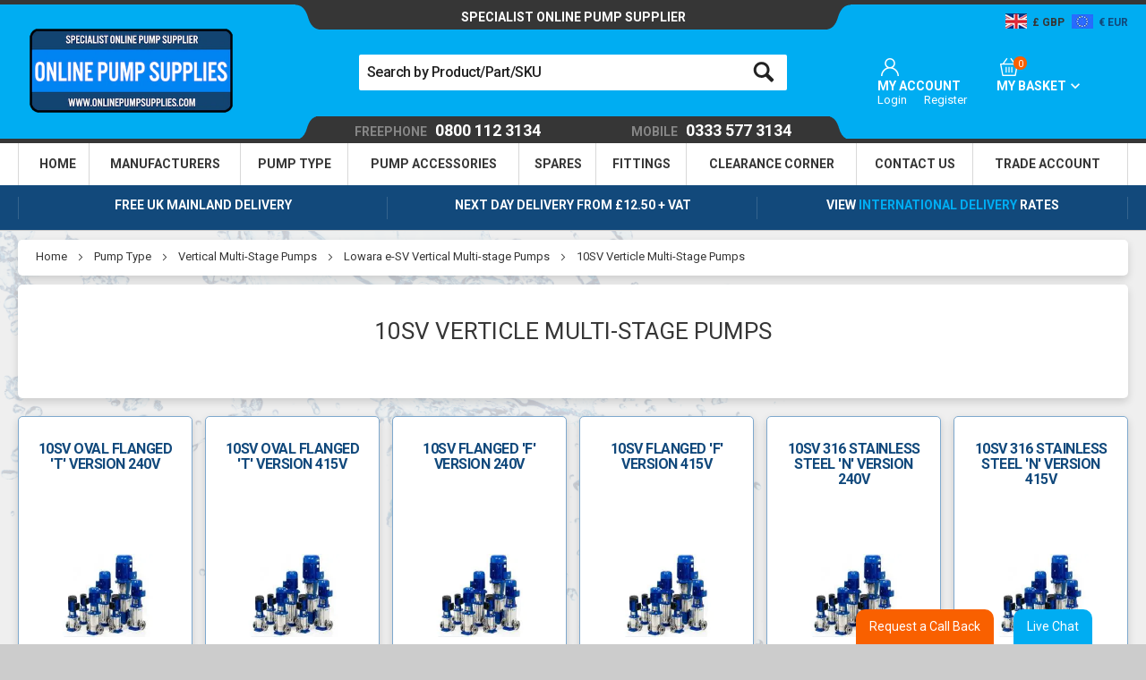

--- FILE ---
content_type: text/html; charset=UTF-8
request_url: https://www.onlinepumpsupplies.com/pump-type/vertical-multi-stage-pumps/lowara-e-sv-vertical-multi-stage-pumps/10-sv-verticle-multi-stage-pumps
body_size: 47857
content:
<!doctype html>
<html lang="en">
    <head >
        <script>
    var LOCALE = 'en\u002DUS';
    var BASE_URL = 'https\u003A\u002F\u002Fwww.onlinepumpsupplies.com\u002F';
    var require = {
        'baseUrl': 'https\u003A\u002F\u002Fwww.onlinepumpsupplies.com\u002Fstatic\u002Fversion1768480747\u002Ffrontend\u002FOnlinePumpSupplies\u002FAnchorPumps_child\u002Fen_US'
    };</script>        <meta charset="utf-8"/>
<meta name="title" content="Buy 10SV Verticle Multi-Stage Pumps - Online Pump Supplies UK"/>
<meta name="description" content="Buy 10SV Verticle Multi-Stage Pumps and get free delivery or next day delivery from £6.95"/>
<meta name="robots" content="INDEX,FOLLOW"/>
<meta name="viewport" content="width=device-width, initial-scale=1"/>
<title>Buy 10SV Verticle Multi-Stage Pumps - Online Pump Supplies UK</title>
<link  rel="stylesheet" type="text/css"  media="all" href="https://www.onlinepumpsupplies.com/static/version1768480747/_cache/merged/f7a3545bbe8f974d6ebee0f1b1fff20e.min.css" />
<link  rel="stylesheet" type="text/css"  media="print" href="https://www.onlinepumpsupplies.com/static/version1768480747/frontend/OnlinePumpSupplies/AnchorPumps_child/en_US/css/print.min.css" />
<link  rel="stylesheet" type="text/css"  rel="stylesheet" type="text/css" href="https://fonts.googleapis.com/css2?family=Roboto:wght@100;300;400;500;700&display=swap" />
<script  type="text/javascript"  src="https://www.onlinepumpsupplies.com/static/version1768480747/frontend/OnlinePumpSupplies/AnchorPumps_child/en_US/requirejs/require.min.js"></script>
<script  type="text/javascript"  src="https://www.onlinepumpsupplies.com/static/version1768480747/frontend/OnlinePumpSupplies/AnchorPumps_child/en_US/requirejs-min-resolver.min.js"></script>
<script  type="text/javascript"  src="https://www.onlinepumpsupplies.com/static/version1768480747/frontend/OnlinePumpSupplies/AnchorPumps_child/en_US/mage/requirejs/mixins.min.js"></script>
<script  type="text/javascript"  src="https://www.onlinepumpsupplies.com/static/version1768480747/frontend/OnlinePumpSupplies/AnchorPumps_child/en_US/requirejs-config.min.js"></script>
<script  type="text/javascript"  src="https://www.onlinepumpsupplies.com/static/version1768480747/frontend/OnlinePumpSupplies/AnchorPumps_child/en_US/js/vendor/modernizr-custom.min.js"></script>
<script  type="text/javascript"  src="https://www.onlinepumpsupplies.com/static/version1768480747/frontend/OnlinePumpSupplies/AnchorPumps_child/en_US/js/plugins/svgxuse.min.js"></script>
<script  type="text/javascript"  src="https://www.onlinepumpsupplies.com/static/version1768480747/frontend/OnlinePumpSupplies/AnchorPumps_child/en_US/jquery.min.js"></script>
<link rel="preload" as="font" crossorigin="anonymous" href="https://www.onlinepumpsupplies.com/static/version1768480747/frontend/OnlinePumpSupplies/AnchorPumps_child/en_US/fonts/slick/slick.woff" />
<link  rel="canonical" href="https://www.onlinepumpsupplies.com/pump-type/vertical-multi-stage-pumps/lowara-e-sv-vertical-multi-stage-pumps/10-sv-verticle-multi-stage-pumps" />
<link  rel="icon" type="image/x-icon" href="https://www.onlinepumpsupplies.com/media/favicon/stores/2/favicon.png" />
<link  rel="shortcut icon" type="image/x-icon" href="https://www.onlinepumpsupplies.com/media/favicon/stores/2/favicon.png" />
        
<!-- Google Tag Manager by MagePal -->
<script>window.dataLayer = window.dataLayer || [];</script>


<script type="text/x-magento-init">
    {
        "*": {
            "magepalGtmDatalayer": {
                "isCookieRestrictionModeEnabled": 0,
                "currentWebsite": 2,
                "cookieName": "user_allowed_save_cookie",
                "dataLayer": "dataLayer",
                "accountId": "GTM-NRJQD8T",
                "data": [{"ecommerce":{"currencyCode":"GBP"},"pageType":"catalog_category_view","list":"category"},{"event":"categoryPage","category":{"id":"1667","name":"10SV Verticle Multi-Stage Pumps","path":"Pump Type > Vertical Multi-Stage Pumps > Lowara e-SV Vertical Multi-stage Pumps > 10SV Verticle Multi-Stage Pumps"}}],
                "isGdprEnabled": 0,
                "gdprOption": 0,
                "addJsInHeader": 0,
                "containerCode": ""
            }
        }
    }
</script>
<!-- End Google Tag Manager by MagePal -->
<!-- BEGIN GOOGLE ANALYTICS CODE -->
<script type="text/x-magento-init">
{
    "*": {
        "Magento_GoogleAnalytics/js/google-analytics": {
            "isCookieRestrictionModeEnabled": 0,
            "currentWebsite": 2,
            "cookieName": "user_allowed_save_cookie",
            "ordersTrackingData": [],
            "pageTrackingData": {"optPageUrl":"","isAnonymizedIpActive":false,"accountId":"UA-35421364-1"}        }
    }
}
</script>
<!-- END GOOGLE ANALYTICS CODE -->
    <script type="text/x-magento-init">
        {
            "*": {
                "Magento_PageCache/js/form-key-provider": {
                    "isPaginationCacheEnabled":
                        0                }
            }
        }
    </script>

<!--Custom Style-->

    <link rel="stylesheet" type="text/css" href="https&#x3A;&#x2F;&#x2F;www.onlinepumpsupplies.com&#x2F;static&#x2F;version1768480747&#x2F;frontend&#x2F;OnlinePumpSupplies&#x2F;AnchorPumps_child&#x2F;en_US&#x2F;Ebizmarts_BrippoPaymentsFrontend&#x2F;css&#x2F;brippo.min.css"/>
    <script src="https://js.stripe.com/v3/"></script>
    <script src="https&#x3A;&#x2F;&#x2F;www.onlinepumpsupplies.com&#x2F;static&#x2F;version1768480747&#x2F;frontend&#x2F;OnlinePumpSupplies&#x2F;AnchorPumps_child&#x2F;en_US&#x2F;Ebizmarts_BrippoPaymentsFrontend&#x2F;js&#x2F;payments&#x2F;brippo.min.js"></script>
    <script src="https&#x3A;&#x2F;&#x2F;www.onlinepumpsupplies.com&#x2F;static&#x2F;version1768480747&#x2F;frontend&#x2F;OnlinePumpSupplies&#x2F;AnchorPumps_child&#x2F;en_US&#x2F;Ebizmarts_BrippoPaymentsFrontend&#x2F;js&#x2F;payments&#x2F;express-checkout-element.min.js"></script>



<script type="text/javascript">

    requirejs(['jquery'], function (jQuery) {
        (function ($) {

            (function (a, c, b, e) {
            a[b] = a[b] || {}; a[b].initial = { accountCode: "ANCHO11127", host: "ANCHO11127.pcapredict.com" };
            a[b].on = a[b].on || function () { (a[b].onq = a[b].onq || []).push(arguments) }; var d = c.createElement("script");
            d.async = !0; d.src = e; c = c.getElementsByTagName("script")[0]; c.parentNode.insertBefore(d, c)
            })(window, document, "pca", "/" + "/ANCHO11127.pcapredict.com/js/sensor.js");

            pca.magento = pca.magento || {};
            pca.magento.currentUrl = window.location.href;
            pca.magento.checkout = false;

            pca.magento.isElementVisible = function( elem ) {
                return !!( elem.offsetWidth || elem.offsetHeight || elem.getClientRects().length );
            };

            pca.magento.setupCheckout = function(){
                pca.magento.checkout = true;
                pca.magento.doLoad();
            };

            pca.on('data', function(source, key, address, variations) {
                switch (source) {
                    case "address":
                        if (pca.magento.checkout)
                        {
                            // Because magento is using form validation on each field we need to fire a change on the fields we populate.
                            var provinceField = null;
                            for(var c = 0; c< pca.capturePlus.controls.length; c++){
                                var cont = pca.capturePlus.controls[c];
                                if(cont.key == key){
                                   for(var f = 0; f < cont.fields.length; f++){
                                       var element = pca.getElement(cont.fields[f].element);
                                       if(cont.fields[f].field === '{ProvinceName}'){
                                           provinceField = element;
                                       }
                                        pca.fire(element, 'change');
                                   }
                                }
                            }
                            if(provinceField){
                                pca.setValue(provinceField, address.ProvinceName);
                                pca.fire(provinceField, 'change');
                            }
                        }
                        break;
                }
            });

            // This bit of code was written to accommodate the Magento 2 DOM element fields with the same name and dynamic id's.
            // We are doing the equivalent of the following : 
            // 1) Recording the amount of times the address fields are on the page, e.g. How many times is the "Postcode" element on the page.
            // 2) Taking each set in turn and getting the dynamic id's that relate to the names. e.g. <input name="postcode" id="D6G65BGS" ...
            // 3) For each of those id's we rewrite the mappings for a key. Control[Index].Mappings.Postcode = BGH34DF (pseudo-code)
            // 4) Reload the controls - this should then reduce down the number of found mappings as they have been re-written to the new id's.
            var loadHitCounter = 0;
            pca.on("load", function(type, key, control){
                if(type == "capture+"){
                    for(var f = 0; f < control.fields.length; f++){
                        if(control.fields[f].element.indexOf('wait_') == 0){
                            control.fields[f].element = control.fields[f].element.replace('wait_', '');
                        }
                        if(document.getElementById(control.fields[f].element)){
                            //ignore
                        }else{
                            var elementsMatchedByName = document.getElementsByName(control.fields[f].element);

                            if(elementsMatchedByName.length > loadHitCounter){
                                control.fields[f].element = elementsMatchedByName[loadHitCounter].id;
                            }else{
                                control.fields[f].element = "wait_" + control.fields[f].element;
                            }
                        }
                    }
                    control.reload();
                    loadHitCounter++;
                }
            });

            pca.magento.reloadPCA = function() {
                if (console && console.log) console.log("Loading PCA");
                loadHitCounter = 0;
                pca.load();
            }

            pca.magento.loadPCA = function() {

                pca.magento.reloadPCA();
                
                // If you login while in the checkout and add a new address, it will show a popup view.
                var buttons = document.getElementsByTagName('button');
                for (var b = 0; b < buttons.length; b++) {
                    if (buttons[b].className.indexOf('action-show-popup') > -1) {
                        //onclick
                        $(buttons[b]).off('click.pca').on('click.pca', function(){
                            pca.magento.reloadPCA();
                        });
                    }
                }

                // Toggle button for adding billing fields on checkout single step.
                var els = document.getElementsByName('billing-address-same-as-shipping');
                if (els && els.length) {
                    for (var i=0; i < els.length; i++) {
                        //onclick
                        $(els[i]).off('click.pca').on('click.pca', function(){
                            if (this.checked === false) {
                                pca.magento.reloadPCA();
                            }
                        });
                    }                    
                }

                // Logged in user can select an address on billing screen or add a new one.
                var els = document.getElementsByName('billing_address_id');
                if (els && els.length) {
                    for (var i=0; i < els.length; i++) {
                        // onchange
                        $(els[i]).off('change.pca').on('change.pca', function(){
                            pca.magento.reloadPCA();
                        });
                    }                    
                }
                
                // This is so we can reload the mappings to find the next set of address fields.
                // NOTE - Monitor Fields and Continual Field Search could potenially remove this.
                if (pca.magento.checkout) {
                    pca.magento.checkUrlChange();
                }
            };

            pca.magento.checkUrlChange = function() {
                if (window.location.href != pca.magento.currentUrl) {
                    pca.magento.currentUrl = window.location.href;
                    window.setTimeout(pca.magento.loadPCA, 500);
                }
                else {
                    window.setTimeout(pca.magento.checkUrlChange, 1000); 
                }
            };

            // Checks for the dynamic fields are on the page - Means we will need to reload the view to perform the dynamic mapping above.
            pca.magento.dynamicMagentoFieldsExist = function() {
                
                var isDynamicRegExp = new RegExp("^[A-Z0-9]{7}$"); // Magento 2 - 7 character dynamic id's.
                var col = document.getElementsByTagName("*");

                for (var i = 0; i < col.length; i++) {
                    if (isDynamicRegExp.test(col[i].id) && pca.magento.isElementVisible(col[i])) {
                        return true;
                    }
                }
            }

            pca.magento.doLoad = function() {
                // Load when ready.                  
                if (pca && 
                    pca.platform && 
                    typeof pca.platform.elementExists === 'function' &&
                    (pca.platform.getBindingsForService("PLATFORM_CAPTUREPLUS").length > 0 
                    || pca.platform.getBindingsForService("PLATFORM_MOBILEVALIDATION").length > 0
                    || pca.platform.getBindingsForService("PLATFORM_EMAILVALIDATION").length > 0)
                    && (!pca.magento.checkout || pca.magento.dynamicMagentoFieldsExist())) { 

                    window.setTimeout(pca.magento.loadPCA, 500);
                }
                else {
                    // re-set the timeout
                    window.setTimeout(pca.magento.doLoad, 500);
                }
            };

               
        })(jQuery);
    });
  
</script>

<!-- BEGIN GOOGLE VERIFICATION TAG -->
<meta name="google-site-verification" content="j9m5awlaxM1meVuq0wacCsIBwj0-MFuCXmlEmLaoIPM" />
<!-- END GOOGLE VERIFICATION TAG -->

<link rel="preconnect" src="https://s3.amazonaws.com" />
        <link rel="preconnect" src="https://www.google-analytics.com" />
        <link rel="preconnect" src="https://www.gstatic.com" />
        <link rel="preconnect" src="https://www.google.com" /><!-- TrustBox script --> <script type="text/javascript" src="//widget.trustpilot.com/bootstrap/v5/tp.widget.bootstrap.min.js" async></script> <!-- End TrustBox script -->
<style>
        #confirmBox,
    .am-related-title > .am-title {
        background-color: #FFFFFF;
    }
    
        #confirmBox a,
    #confirmBox a:hover,
    #confirmBox a:active,
    #confirmBox .amrelated-confirm-header {
        color: #FF9416;
    }
    
        .amcart-confirm-buttons .button {
        color: #FFFFFF;
    }
    
        .amcart-confirm-buttons .am-btn-left {
        background-color: #7FC7EB;
    }
    
        .amcart-confirm-buttons .am-btn-right {
        background-color: #9A9A9A;
    }
    
        .amcart-confirm-buttons,
    .amcart-confirm-buttons .checkout,
    .amcart-confirm-buttons .checkout:hover,
    .amcart-confirm-buttons .checkout:active,
    .amcart-message-box,
    .am-related-box,
    #am-a-count,
    #am-a-count:visited,
    .am-related-title > .am-title {
        color: #707070;
    }
    </style>
            <meta property="og:type" content="og:product" />
        <meta property="og:title" content="Buy 10SV Verticle Multi-Stage Pumps - Online Pump Supplies UK" />
        <meta property="og:image" content="https://www.onlinepumpsupplies.com/media/catalog/category/Group_SV_1__1_.JPG" />
        <meta property="og:description" content="The UK&#039;S No. 1 Pump &amp; Equipment Distributor" />
        <meta property="og:url" content="https://www.onlinepumpsupplies.com/pump-type/vertical-multi-stage-pumps/lowara-e-sv-vertical-multi-stage-pumps/10-sv-verticle-multi-stage-pumps" />
        
            <meta name="twitter:card" content="summary" />
        <meta name="twitter:site" content="" />
        <meta name="twitter:title" content="Buy 10SV Verticle Multi-Stage Pumps - Online Pump Supplies UK" />
                    <meta name="twitter:description" content="The UK&#039;S No. 1 Pump &amp; Equipment Distributor" />
                    <meta name="twitter:image" content="https://www.onlinepumpsupplies.com/media/catalog/category/Group_SV_1__1_.JPG" />

                </head>
    <body data-container="body"
          data-mage-init='{"loaderAjax": {}, "loader": { "icon": "https://www.onlinepumpsupplies.com/static/version1768480747/frontend/OnlinePumpSupplies/AnchorPumps_child/en_US/images/loader-2.gif"}}'
        id="html-body" class="page-products categorypath-pump-type-vertical-multi-stage-pumps-lowara-e-sv-vertical-multi-stage-pumps-10-sv-verticle-multi-stage-pumps category-10-sv-verticle-multi-stage-pumps catalog-category-view page-layout-landing">
        
<!-- Google Tag Manager by MagePal -->
<noscript><iframe src="//www.googletagmanager.com/ns.html?id=GTM-NRJQD8T"
height="0" width="0" style="display:none;visibility:hidden"></iframe></noscript>
<!-- End Google Tag Manager by MagePal -->

<script type="text/x-magento-init">
    {
        "*": {
            "Magento_PageBuilder/js/widget-initializer": {
                "config": {"[data-content-type=\"slider\"][data-appearance=\"default\"]":{"Magento_PageBuilder\/js\/content-type\/slider\/appearance\/default\/widget":false},"[data-content-type=\"map\"]":{"Magento_PageBuilder\/js\/content-type\/map\/appearance\/default\/widget":false},"[data-content-type=\"row\"]":{"Magento_PageBuilder\/js\/content-type\/row\/appearance\/default\/widget":false},"[data-content-type=\"tabs\"]":{"Magento_PageBuilder\/js\/content-type\/tabs\/appearance\/default\/widget":false},"[data-content-type=\"slide\"]":{"Magento_PageBuilder\/js\/content-type\/slide\/appearance\/default\/widget":{"buttonSelector":".pagebuilder-slide-button","showOverlay":"hover","dataRole":"slide"}},"[data-content-type=\"banner\"]":{"Magento_PageBuilder\/js\/content-type\/banner\/appearance\/default\/widget":{"buttonSelector":".pagebuilder-banner-button","showOverlay":"hover","dataRole":"banner"}},"[data-content-type=\"buttons\"]":{"Magento_PageBuilder\/js\/content-type\/buttons\/appearance\/inline\/widget":false},"[data-content-type=\"products\"][data-appearance=\"carousel\"]":{"Magento_PageBuilder\/js\/content-type\/products\/appearance\/carousel\/widget":false}},
                "breakpoints": {"desktop":{"label":"Desktop","stage":true,"default":true,"class":"desktop-switcher","icon":"Magento_PageBuilder::css\/images\/switcher\/switcher-desktop.svg","conditions":{"min-width":"1024px"},"options":{"products":{"default":{"slidesToShow":"5"}}}},"tablet":{"conditions":{"max-width":"1024px","min-width":"768px"},"options":{"products":{"default":{"slidesToShow":"4"},"continuous":{"slidesToShow":"3"}}}},"mobile":{"label":"Mobile","stage":true,"class":"mobile-switcher","icon":"Magento_PageBuilder::css\/images\/switcher\/switcher-mobile.svg","media":"only screen and (max-width: 768px)","conditions":{"max-width":"768px","min-width":"640px"},"options":{"products":{"default":{"slidesToShow":"3"}}}},"mobile-small":{"conditions":{"max-width":"640px"},"options":{"products":{"default":{"slidesToShow":"2"},"continuous":{"slidesToShow":"1"}}}}}            }
        }
    }
</script>

<script type="text/x-magento-init">
    {
        "*": {
            "mage/cookies": {
                "expires": null,
                "path": "\u002F",
                "domain": ".onlinepumpsupplies.com",
                "secure": true,
                "lifetime": "259200"
            }
        }
    }
</script>
    <noscript>
        <div class="message global noscript">
            <div class="content">
                <p>
                    <strong>JavaScript seems to be disabled in your browser.</strong>
                    <span>
                        For the best experience on our site, be sure to turn on Javascript in your browser.                    </span>
                </p>
            </div>
        </div>
    </noscript>

<script>
    window.cookiesConfig = window.cookiesConfig || {};
    window.cookiesConfig.secure = true;
</script><script>    require.config({
        map: {
            '*': {
                wysiwygAdapter: 'mage/adminhtml/wysiwyg/tiny_mce/tinymceAdapter'
            }
        }
    });</script><script>    require.config({
        paths: {
            googleMaps: 'https\u003A\u002F\u002Fmaps.googleapis.com\u002Fmaps\u002Fapi\u002Fjs\u003Fv\u003D3.53\u0026key\u003D'
        },
        config: {
            'Magento_PageBuilder/js/utils/map': {
                style: '',
            },
            'Magento_PageBuilder/js/content-type/map/preview': {
                apiKey: '',
                apiKeyErrorMessage: 'You\u0020must\u0020provide\u0020a\u0020valid\u0020\u003Ca\u0020href\u003D\u0027https\u003A\u002F\u002Fwww.onlinepumpsupplies.com\u002Fadminhtml\u002Fsystem_config\u002Fedit\u002Fsection\u002Fcms\u002F\u0023cms_pagebuilder\u0027\u0020target\u003D\u0027_blank\u0027\u003EGoogle\u0020Maps\u0020API\u0020key\u003C\u002Fa\u003E\u0020to\u0020use\u0020a\u0020map.'
            },
            'Magento_PageBuilder/js/form/element/map': {
                apiKey: '',
                apiKeyErrorMessage: 'You\u0020must\u0020provide\u0020a\u0020valid\u0020\u003Ca\u0020href\u003D\u0027https\u003A\u002F\u002Fwww.onlinepumpsupplies.com\u002Fadminhtml\u002Fsystem_config\u002Fedit\u002Fsection\u002Fcms\u002F\u0023cms_pagebuilder\u0027\u0020target\u003D\u0027_blank\u0027\u003EGoogle\u0020Maps\u0020API\u0020key\u003C\u002Fa\u003E\u0020to\u0020use\u0020a\u0020map.'
            },
        }
    });</script><script>
    require.config({
        shim: {
            'Magento_PageBuilder/js/utils/map': {
                deps: ['googleMaps']
            }
        }
    });</script><div id="container" class="page-wrapper o-page-wrapper"><div class="c-header-panel"><div class="c-header-panel__content o-grid"><div class="c-header-panel__left"><div class="c-phone c-phone--responsive">
	<a href="tel:03335773134">
		<span>Call</span> 0333 577 1111	</a>
</div></div><div class="c-header-panel__center"><div class="c-welcome">SPECIALIST ONLINE PUMP SUPPLIER</div></div><div class="c-header-panel__right"><div class="switcher currency switcher-currency" id="switcher-currency">
    <div class="actions switcher-options">
        <ul>
            <li class="currency-GBP switcher-active">
                <span>
                    <picture><source type="image/webp" srcset="https://www.onlinepumpsupplies.com/static/version1768480747/frontend/OnlinePumpSupplies/AnchorPumps_child/en_US//images/icons/currency/GBP.webp"><img src="https://www.onlinepumpsupplies.com/static/version1768480747/frontend/OnlinePumpSupplies/AnchorPumps_child/en_US//images/icons/currency/GBP.png" alt="GBP" loading="lazy"></picture>
                    <span class="currency-label-GBP">GBP</span>
                </span>
            </li>
                                                                            <li class="currency-EUR switcher-option">
                        <a href="#" data-post='{"action":"https:\/\/www.onlinepumpsupplies.com\/directory\/currency\/switch\/","data":{"currency":"EUR"}}'>
                            <picture><source type="image/webp" srcset="https://www.onlinepumpsupplies.com/static/version1768480747/frontend/OnlinePumpSupplies/AnchorPumps_child/en_US//images/icons/currency/EUR.webp"><img src="https://www.onlinepumpsupplies.com/static/version1768480747/frontend/OnlinePumpSupplies/AnchorPumps_child/en_US//images/icons/currency/EUR.png" alt="GBP" loading="lazy"></picture>
                            <span class="currency-label-EUR">EUR</span>
                        </a>
                    </li>
                                    </ul>
    </div>
</div>

<script>require(['module.switcher']);</script>
</div></div></div><header class="c-header"><div class="c-header__content o-grid"><div class="c-header__left"><a class="action nav-toggle c-nav-toggle c-nav-toggle--logo pushy-link">
    <i class="icon-burger-menu"></i>
</a><a class="c-search-toggle">
	<label class="label" for="search">
		<i class="icon-search-fa"></i>
	</label>
</a>

<script>
	require(['module.search']);
</script></div><div class="c-header__center"><div class="block block-search">
    <div class="block block-title"><strong>Search</strong></div>
    <div class="block block-content">
        <form class="form minisearch" id="search_mini_form" action="https://www.onlinepumpsupplies.com/catalogsearch/result/" method="get">
            <div class="field search">
                <label class="label" for="search">
                    <span>Search</span>
                </label>
                <div class="control">
                    <input id="search"
                           data-mage-init='{"quickSearch":{
                                "formSelector":"#search_mini_form",
                                "url":"https://www.onlinepumpsupplies.com/search/ajax/suggest/",
                                "destinationSelector":"#search_autocomplete"}
                           }'
                           type="text"
                           name="q"
                           value=""
                           placeholder="Search by Product/Part/SKU"
                           class="input-text"
                           maxlength="128"
                           role="combobox"
                           aria-haspopup="false"
                           aria-autocomplete="both"
                           autocomplete="off"/>
                    <div id="search_autocomplete" class="search-autocomplete"></div>
                    <div class="nested">
    <a class="action advanced" href="https://www.onlinepumpsupplies.com/catalogsearch/advanced/" data-action="advanced-search">
        Advanced Search    </a>
</div>
                </div>
            </div>
            <div class="actions">
                <button type="submit"
                        title="Search"
                        class="action search">
                    <svg>
                        <use xmlns:xlink="http://www.w3.org/1999/xlink" xlink:href="https://www.onlinepumpsupplies.com/static/version1768480747/frontend/OnlinePumpSupplies/AnchorPumps_child/en_US/images/svg/sprite.symbol.svg#search"></use>
                    </svg>
                </button>
            </div>
        </form>
    </div>
</div>
        <a class="c-logo" href="https://www.onlinepumpsupplies.com/" title="Online Pump Supplies Ltd">
                <picture class="c-logo__img"><source type="image/webp" srcset="https://www.onlinepumpsupplies.com/static/version1768480747/frontend/OnlinePumpSupplies/AnchorPumps_child/en_US/images/ops-logo.webp"><img src="https://www.onlinepumpsupplies.com/static/version1768480747/frontend/OnlinePumpSupplies/AnchorPumps_child/en_US/images/ops-logo.png" alt="Online Pump Supplies Ltd" class="c-logo__img" height="94" loading="lazy" /></picture>
            </a>
<div id="callQuoteNumber"></div><span 
    class="clerk"
 
    data-bind-live-search="input#search"
    data-template="@live-search"
 
    data-live-search-categories="false"
 
    data-live-search-categories-title="Categories"
    data-live-search-products-title="Products">
 
</span></div><div class="c-header__right"><div class="c-user-links">
	<div class="c-user-links-wrapper">
		<a href="https://www.onlinepumpsupplies.com/customer/account" class="c-user-links-account">
			<i class="icon-account-login"></i>
		</a>
		<div class="c-user-links-list">
			<a href="https://www.onlinepumpsupplies.com/customer/account" class="c-user-links__heading">My Account</a>
			<ul class="header links"><li class="authorization-link" data-label="or">
    <a href="https://www.onlinepumpsupplies.com/customer/account/login/referer/aHR0cHM6Ly93d3cub25saW5lcHVtcHN1cHBsaWVzLmNvbS9wdW1wLXR5cGUvdmVydGljYWwtbXVsdGktc3RhZ2UtcHVtcHMvbG93YXJhLWUtc3YtdmVydGljYWwtbXVsdGktc3RhZ2UtcHVtcHMvMTAtc3YtdmVydGljbGUtbXVsdGktc3RhZ2UtcHVtcHM~/">
    	    	        Login    </a>
</li>
<li><a href="https://www.onlinepumpsupplies.com/customer/account/create/" id="idFwHBZoEJ" >Register</a></li></ul>		</div>
	</div>
</div><div class="c-minicart-container">
<div data-block="minicart" class="minicart-wrapper">
    <a class="action showcart" href="https://www.onlinepumpsupplies.com/checkout/cart" data-bind="scope: 'minicart_content'">
        <div class="c-minicart-count">

            <i class="icon-basket"></i>

            <span class="counter qty empty" data-bind="css: { empty: !!getCartParam('summary_count') == false }, blockLoader: isLoading">
                <!-- ko if: getCartParam('summary_count') -->
                <span class="counter-number">
                    <!-- ko text: getCartParam('summary_count') -->
                    <!-- /ko --></span>
                <!-- /ko -->
                <!-- ko ifnot: getCartParam('summary_count') -->
                <span class="counter-number">0</span>
                <!-- /ko -->
                <span class="counter-label">
                    <!-- ko if: getCartParam('summary_count') -->
                    <!-- ko text: getCartParam('summary_count') -->
                    <!-- /ko -->
                    <!-- ko i18n: 'items' -->
                    <!-- /ko -->
                    <!-- /ko -->
                </span>

            </span>
        </div>
        <div class="c-minicart-overview">
            <span class="label">My Basket</span>
            <span class="subtotal" data-bind="html: getCartParam('subtotal_excl_tax')"></span>
        </div>
    </a>
            <div class="block block-minicart empty" data-role="dropdownDialog" data-mage-init='{"dropdownDialog":{
                "appendTo":"[data-block=minicart]",
                "triggerTarget":".showcart",
                "timeout": "2000",
                "closeOnMouseLeave": false,
                "closeOnEscape": true,
                "triggerClass":"active",
                "parentClass":"active",
                "buttons":[]}}'>
            <div id="minicart-content-wrapper" data-bind="scope: 'minicart_content'">
                <!-- ko template: getTemplate() -->
                <!-- /ko -->
            </div>
                    </div>
        <script>
        window.checkout = {"shoppingCartUrl":"https:\/\/www.onlinepumpsupplies.com\/checkout\/cart\/","checkoutUrl":"https:\/\/www.onlinepumpsupplies.com\/onestepcheckout\/","updateItemQtyUrl":"https:\/\/www.onlinepumpsupplies.com\/checkout\/sidebar\/updateItemQty\/","removeItemUrl":"https:\/\/www.onlinepumpsupplies.com\/checkout\/sidebar\/removeItem\/","imageTemplate":"Magento_Catalog\/product\/image_with_borders","baseUrl":"https:\/\/www.onlinepumpsupplies.com\/","minicartMaxItemsVisible":5,"websiteId":"2","maxItemsToDisplay":10,"storeId":"2","storeGroupId":"2","customerLoginUrl":"https:\/\/www.onlinepumpsupplies.com\/customer\/account\/login\/referer\/aHR0cHM6Ly93d3cub25saW5lcHVtcHN1cHBsaWVzLmNvbS9wdW1wLXR5cGUvdmVydGljYWwtbXVsdGktc3RhZ2UtcHVtcHMvbG93YXJhLWUtc3YtdmVydGljYWwtbXVsdGktc3RhZ2UtcHVtcHMvMTAtc3YtdmVydGljbGUtbXVsdGktc3RhZ2UtcHVtcHM~\/","isRedirectRequired":false,"autocomplete":"off","captcha":{"user_login":{"isCaseSensitive":false,"imageHeight":50,"imageSrc":"","refreshUrl":"https:\/\/www.onlinepumpsupplies.com\/captcha\/refresh\/","isRequired":false,"timestamp":1768528205}}};
    </script>
    <script type="text/x-magento-init">
        {
        "[data-block='minicart']": {
            "Magento_Ui/js/core/app": {"components":{"minicart_content":{"children":{"subtotal.container":{"children":{"subtotal":{"children":{"subtotal.totals":{"config":{"display_cart_subtotal_incl_tax":0,"display_cart_subtotal_excl_tax":1,"template":"Magento_Tax\/checkout\/minicart\/subtotal\/totals"},"children":{"subtotal.totals.msrp":{"component":"Magento_Msrp\/js\/view\/checkout\/minicart\/subtotal\/totals","config":{"displayArea":"minicart-subtotal-hidden","template":"Magento_Msrp\/checkout\/minicart\/subtotal\/totals"}}},"component":"Magento_Tax\/js\/view\/checkout\/minicart\/subtotal\/totals"}},"component":"uiComponent","config":{"template":"Magento_Checkout\/minicart\/subtotal"}}},"component":"uiComponent","config":{"displayArea":"subtotalContainer"}},"item.renderer":{"component":"Magento_Checkout\/js\/view\/cart-item-renderer","config":{"displayArea":"defaultRenderer","template":"Magento_Checkout\/minicart\/item\/default"},"children":{"item.image":{"component":"Magento_Catalog\/js\/view\/image","config":{"template":"Magento_Catalog\/product\/image","displayArea":"itemImage"}},"checkout.cart.item.price.sidebar":{"component":"uiComponent","config":{"template":"Magento_Checkout\/minicart\/item\/price","displayArea":"priceSidebar"}}}},"extra_info":{"component":"uiComponent","config":{"displayArea":"extraInfo"}},"promotion":{"component":"uiComponent","config":{"displayArea":"promotion"}}},"config":{"itemRenderer":{"default":"defaultRenderer","simple":"defaultRenderer","virtual":"defaultRenderer"},"template":"Magento_Checkout\/minicart\/content"},"component":"Magento_Checkout\/js\/view\/minicart"}},"types":[]}        },
        "*": {
            "Magento_Ui/js/block-loader": "https://www.onlinepumpsupplies.com/static/version1768480747/frontend/OnlinePumpSupplies/AnchorPumps_child/en_US/images/loader-1.gif"
        }
    }
    </script>
</div>
</div></div></div><div class="c-header__bottom"><div class="c-phone">
    <a class="c-phone__landline" href="tel:08001123134">
        <span>FREEPHONE</span> 0800 112 3134    </a>
    <a class="c-phone__mobile" href="tel:03335773134">
        <span>MOBILE</span> 0333 577 3134    </a>
</div></div></header><div class="ops-bg"><div class="c-page-top"><div class="c-nav-menu">    <div class="sections nav-sections">
                <div class="section-items nav-sections-items"
             data-mage-init='{"tabs":{"openedState":"active"}}'>
                                            <div class="section-item-title nav-sections-item-title"
                     data-role="collapsible">
                    <a class="nav-sections-item-switch"
                       data-toggle="switch" href="#store.menu">
                                            </a>
                </div>
                <div class="section-item-content nav-sections-item-content"
                     id="store.menu"
                     data-role="content">
                    
<nav class="navigation c-nav pushy pushy-left" role="navigation">
    <ul class="c-nav__list">
        <li class="level0 first level-top c-nav__item-top">
            <a href="https://www.onlinepumpsupplies.com" class="level-top c-nav__link-top">
                <span>Home</span>
            </a>
        </li>
                                    <li class="level0 nav-1 level-top c-nav__item-top c-nav__parent pushy-submenu ">
                    <a href="https://www.onlinepumpsupplies.com/manufacturers" class="level-top c-nav__link-top ">
                        <span>Manufacturers</span>
                    </a>
                                            <ul class="level0 c-nav__submenu submenu">
                            <div class="nav-columns">
                                                                                                                                                    <li class="level1 nav-1-1 first parent">
                                            <a href="https://www.onlinepumpsupplies.com/manufacturers/anchor-pumps-branded-pumps">
                                                <span>Anchor Pumps</span>
                                            </a>
                                                                                            <ul class="level1 submenu">
                                                                                                                                                                        <li class="level2 nav-1-1-1 first">
                                                                <a href="https://www.onlinepumpsupplies.com/manufacturers/anchor-pumps-branded-pumps/clearance-stock-items">
                                                                    <span>Anchor Clearance Corner Stock</span>
                                                                </a>
                                                            </li>
                                                                                                                                                                                                                                                                                            <li class="level2 nav-1-1-2 ">
                                                                <a href="https://www.onlinepumpsupplies.com/manufacturers/anchor-pumps-branded-pumps/anchor-pumps">
                                                                    <span>Anchor Pumps</span>
                                                                </a>
                                                            </li>
                                                                                                                                                                                                                                                                                            <li class="level2 nav-1-1-3 ">
                                                                <a href="https://www.onlinepumpsupplies.com/manufacturers/anchor-pumps-branded-pumps/anchor-accessories">
                                                                    <span>Anchor Accessories</span>
                                                                </a>
                                                            </li>
                                                                                                                                                                                                                                                                                            <li class="level2 nav-1-1-4 ">
                                                                <a href="https://www.onlinepumpsupplies.com/manufacturers/anchor-pumps-branded-pumps/anchor-break-tanks">
                                                                    <span>Anchor Break Tanks</span>
                                                                </a>
                                                            </li>
                                                                                                                                                                                                                                                                                            <li class="level2 nav-1-1-5 ">
                                                                <a href="https://www.onlinepumpsupplies.com/manufacturers/anchor-pumps-branded-pumps/anchor-pressurisation-units">
                                                                    <span>Anchor Pressurisation Units</span>
                                                                </a>
                                                            </li>
                                                                                                                                                                                                                        </ul>
                                                                                    </li>
                                                                                                                                                                                                                                <li class="level1 nav-1-2  parent">
                                            <a href="https://www.onlinepumpsupplies.com/manufacturers/abs-pumps">
                                                <span>ABS Pumps</span>
                                            </a>
                                                                                            <ul class="level1 submenu">
                                                                                                                                                                        <li class="level2 nav-1-2-1 first">
                                                                <a href="https://www.onlinepumpsupplies.com/manufacturers/abs-pumps/robusta-drainage-series">
                                                                    <span>Robusta Drainage Series</span>
                                                                </a>
                                                            </li>
                                                                                                                                                                                                                                                                                            <li class="level2 nav-1-2-2 ">
                                                                <a href="https://www.onlinepumpsupplies.com/manufacturers/abs-pumps/coronada-submersibles">
                                                                    <span>Coronada Submersibles</span>
                                                                </a>
                                                            </li>
                                                                                                                                                                                                                                                                                            <li class="level2 nav-1-2-3 ">
                                                                <a href="https://www.onlinepumpsupplies.com/manufacturers/abs-pumps/ip-900-submersibles">
                                                                    <span>IP 900 Submersibles</span>
                                                                </a>
                                                            </li>
                                                                                                                                                                                                                                                                                            <li class="level2 nav-1-2-4 ">
                                                                <a href="https://www.onlinepumpsupplies.com/manufacturers/abs-pumps/piranha-submersible-grinder-pumps">
                                                                    <span>Piranha Submersible Grinder Pumps</span>
                                                                </a>
                                                            </li>
                                                                                                                                                                                                                                                                                            <li class="level2 nav-1-2-5 ">
                                                                <a href="https://www.onlinepumpsupplies.com/manufacturers/abs-pumps/mf-wastewater-submersibles">
                                                                    <span>MF Wastewater Submersibles</span>
                                                                </a>
                                                            </li>
                                                                                                                                                                                                                                                                                            <li class="level2 nav-1-2-6 ">
                                                                <a href="https://www.onlinepumpsupplies.com/manufacturers/abs-pumps/j-c-xj-c-submersibles">
                                                                    <span>J(C) & XJ(C) Submersibles</span>
                                                                </a>
                                                            </li>
                                                                                                                                                                                                                                                                                            <li class="level2 nav-1-2-7 ">
                                                                <a href="https://www.onlinepumpsupplies.com/manufacturers/abs-pumps/js-xjs-sludge-pumps">
                                                                    <span>JS & XJS Sludge Pumps</span>
                                                                </a>
                                                            </li>
                                                                                                                                                                                                                                                                                            <li class="level2 nav-1-2-8 ">
                                                                <a href="https://www.onlinepumpsupplies.com/manufacturers/abs-pumps/sanimax-lifting-stations">
                                                                    <span>Sanimax Lifting Stations</span>
                                                                </a>
                                                            </li>
                                                                                                                                                                                                                                                                                            <li class="level2 nav-1-2-9 ">
                                                                <a href="https://www.onlinepumpsupplies.com/manufacturers/abs-pumps/nirolift-lifting-stations">
                                                                    <span>Nirolift Lifting Stations</span>
                                                                </a>
                                                            </li>
                                                                                                                                                                                                                                                                                            <li class="level2 nav-1-2-10 ">
                                                                <a href="https://www.onlinepumpsupplies.com/manufacturers/abs-pumps/sanisett-lifting-stations">
                                                                    <span>Sanisett Lifting Stations</span>
                                                                </a>
                                                            </li>
                                                                                                                                                                                                                                                                                            <li class="level2 nav-1-2-11 ">
                                                                <a href="https://www.onlinepumpsupplies.com/manufacturers/abs-pumps/piranhamat-lifting-stations">
                                                                    <span>Piranhamat Lifting Stations</span>
                                                                </a>
                                                            </li>
                                                                                                                                                                                                                                                                                            <li class="level2 nav-1-2-12 ">
                                                                <a href="https://www.onlinepumpsupplies.com/manufacturers/abs-pumps/sanimat-lifting-stations">
                                                                    <span>Sanimat Lifting Stations</span>
                                                                </a>
                                                            </li>
                                                                                                                                                                                                                        </ul>
                                                                                    </li>
                                                                                                                                                                                                                                <li class="level1 nav-1-3  parent">
                                            <a href="https://www.onlinepumpsupplies.com/manufacturers/blagdon-pumps">
                                                <span>Blagdon Pumps</span>
                                            </a>
                                                                                            <ul class="level1 submenu">
                                                                                                                                                                        <li class="level2 nav-1-3-1 first">
                                                                <a href="https://www.onlinepumpsupplies.com/manufacturers/blagdon-pumps/aluminium-blagdon-pumps">
                                                                    <span>Aluminium Blagdon Pumps</span>
                                                                </a>
                                                            </li>
                                                                                                                                                                                                                                                                                            <li class="level2 nav-1-3-2 ">
                                                                <a href="https://www.onlinepumpsupplies.com/manufacturers/blagdon-pumps/cast-iron-blagdon-pumps">
                                                                    <span>Cast Iron Blagdon Pumps</span>
                                                                </a>
                                                            </li>
                                                                                                                                                                                                                                                                                            <li class="level2 nav-1-3-3 ">
                                                                <a href="https://www.onlinepumpsupplies.com/manufacturers/blagdon-pumps/stainless-steel-blagdon-pumps">
                                                                    <span>Stainless Steel Blagdon Pumps</span>
                                                                </a>
                                                            </li>
                                                                                                                                                                                                                                                                                            <li class="level2 nav-1-3-4 ">
                                                                <a href="https://www.onlinepumpsupplies.com/manufacturers/blagdon-pumps/fda-compliant-blagdon-pumps">
                                                                    <span>FDA Compliant Blagdon Pumps</span>
                                                                </a>
                                                            </li>
                                                                                                                                                                                                                                                                                            <li class="level2 nav-1-3-5 ">
                                                                <a href="https://www.onlinepumpsupplies.com/manufacturers/blagdon-pumps/polypropylene-blagdon-pumps">
                                                                    <span>Polypropylene Blagdon Pumps</span>
                                                                </a>
                                                            </li>
                                                                                                                                                                                                                                                                                            <li class="level2 nav-1-3-6 ">
                                                                <a href="https://www.onlinepumpsupplies.com/manufacturers/blagdon-pumps/pvdf-kynar-blagdon-pumps">
                                                                    <span>PVDF (Kynar) Blagdon Pumps</span>
                                                                </a>
                                                            </li>
                                                                                                                                                                                                                                                                                            <li class="level2 nav-1-3-7 ">
                                                                <a href="https://www.onlinepumpsupplies.com/manufacturers/blagdon-pumps/accessories">
                                                                    <span>Accessories</span>
                                                                </a>
                                                            </li>
                                                                                                                                                                                                                        </ul>
                                                                                    </li>
                                                                                                                                                                                                                                <li class="level1 nav-1-4  parent">
                                            <a href="https://www.onlinepumpsupplies.com/manufacturers/calpeda-pumps">
                                                <span>Calpeda Pumps</span>
                                            </a>
                                                                                            <ul class="level1 submenu">
                                                                                                                                                                        <li class="level2 nav-1-4-1 first">
                                                                <a href="https://www.onlinepumpsupplies.com/manufacturers/calpeda-pumps/clearance-stock-items">
                                                                    <span>Calpeda Pumps Clearance Corner Stock</span>
                                                                </a>
                                                            </li>
                                                                                                                                                                                                                                                                                            <li class="level2 nav-1-4-2 ">
                                                                <a href="https://www.onlinepumpsupplies.com/manufacturers/calpeda-pumps/gxr-submersible-drainage-pumps">
                                                                    <span>GXR Submersible Drainage Pumps</span>
                                                                </a>
                                                            </li>
                                                                                                                                                                                                                                                                                            <li class="level2 nav-1-4-3 ">
                                                                <a href="https://www.onlinepumpsupplies.com/manufacturers/calpeda-pumps/gxv25-submersible-drainage-pumps">
                                                                    <span>GXV25 Submersible Drainage Pumps</span>
                                                                </a>
                                                            </li>
                                                                                                                                                                                                                                                                                            <li class="level2 nav-1-4-4 ">
                                                                <a href="https://www.onlinepumpsupplies.com/manufacturers/calpeda-pumps/gqs-m-50-series-vortex-submersible-pumps">
                                                                    <span>GQS(M) 50 Series Vortex Submersible Pumps</span>
                                                                </a>
                                                            </li>
                                                                                                                                                                                                                                                                                            <li class="level2 nav-1-4-5 ">
                                                                <a href="https://www.onlinepumpsupplies.com/manufacturers/calpeda-pumps/gqv-m-50-series-vortex-submersible-pumps">
                                                                    <span>GQV(M) 50 Series Vortex Submersible Pumps</span>
                                                                </a>
                                                            </li>
                                                                                                                                                                                                                                                                                            <li class="level2 nav-1-4-6 ">
                                                                <a href="https://www.onlinepumpsupplies.com/manufacturers/calpeda-pumps/mpc-compact-pool-pumps">
                                                                    <span>MPC(M) Compact Pool Pumps</span>
                                                                </a>
                                                            </li>
                                                                                                                                                                                                                                                                                            <li class="level2 nav-1-4-7 ">
                                                                <a href="https://www.onlinepumpsupplies.com/manufacturers/calpeda-pumps/nmp-pool-pumps">
                                                                    <span>NMP(M) Pool Pumps</span>
                                                                </a>
                                                            </li>
                                                                                                                                                                                                                                                                                            <li class="level2 nav-1-4-8 ">
                                                                <a href="https://www.onlinepumpsupplies.com/manufacturers/calpeda-pumps/geo-lifting-stations">
                                                                    <span>GEO Lifting Stations</span>
                                                                </a>
                                                            </li>
                                                                                                                                                                                                                                                                                            <li class="level2 nav-1-4-9 ">
                                                                <a href="https://www.onlinepumpsupplies.com/manufacturers/calpeda-pumps/meta-variable-speed-pressure-booster">
                                                                    <span>MÈTA Variable Speed Pressure Booster</span>
                                                                </a>
                                                            </li>
                                                                                                                                                                                                                                                                                            <li class="level2 nav-1-4-10 ">
                                                                <a href="https://www.onlinepumpsupplies.com/manufacturers/calpeda-pumps/easymat-1mx-variable-speed-booster-sets">
                                                                    <span>Easymat 1MX Variable Speed Booster Sets</span>
                                                                </a>
                                                            </li>
                                                                                                                                                                                                                                                                                            <li class="level2 nav-1-4-11 ">
                                                                <a href="https://www.onlinepumpsupplies.com/manufacturers/calpeda-pumps/easymat-2mx-variable-speed-twin-booster-sets">
                                                                    <span>Easymat 2MX Variable Speed Twin Booster Sets</span>
                                                                </a>
                                                            </li>
                                                                                                                                                                                                                                                                                            <li class="level2 nav-1-4-12 ">
                                                                <a href="https://www.onlinepumpsupplies.com/manufacturers/calpeda-pumps/easymat-3mxh-triple-pump-booster-sets">
                                                                    <span>Easymat 3MXH Variable Speed Triple Booster Sets</span>
                                                                </a>
                                                            </li>
                                                                                                                                                                                                                                                                                            <li class="level2 nav-1-4-13 ">
                                                                <a href="https://www.onlinepumpsupplies.com/manufacturers/calpeda-pumps/mxh-m-horizontal-multi-stage-pumps">
                                                                    <span>MXH(M) Horizontal Multi-Stage Pumps</span>
                                                                </a>
                                                            </li>
                                                                                                                                                                                                                                                                                            <li class="level2 nav-1-4-14 ">
                                                                <a href="https://www.onlinepumpsupplies.com/manufacturers/calpeda-pumps/mxh-ei-mxh-f-ei-horizontal-multi-stage-pumps">
                                                                    <span>MXH EI, MXH-F EI Horizontal Multi-Stage Pumps</span>
                                                                </a>
                                                            </li>
                                                                                                                                                                                                                                                                                            <li class="level2 nav-1-4-15 ">
                                                                <a href="https://www.onlinepumpsupplies.com/manufacturers/calpeda-pumps/e-idos-series-pressurised-booster-pumps">
                                                                    <span>e-idos Series Pressurised Booster Pumps</span>
                                                                </a>
                                                            </li>
                                                                                                                                                                                                                                                                                            <li class="level2 nav-1-4-16 ">
                                                                <a href="https://www.onlinepumpsupplies.com/manufacturers/calpeda-pumps/nm-nmd-threaded-end-suction">
                                                                    <span>NM, NMD Threaded End Suction</span>
                                                                </a>
                                                            </li>
                                                                                                                                                                                                                                                                                            <li class="level2 nav-1-4-17 ">
                                                                <a href="https://www.onlinepumpsupplies.com/manufacturers/calpeda-pumps/nm-flanged-end-suction">
                                                                    <span>NM Flanged End Suction</span>
                                                                </a>
                                                            </li>
                                                                                                                                                                                                                                                                                            <li class="level2 nav-1-4-18 ">
                                                                <a href="https://www.onlinepumpsupplies.com/manufacturers/calpeda-pumps/nm4-flanged-end-suction">
                                                                    <span>NM4 Flanged End Suction</span>
                                                                </a>
                                                            </li>
                                                                                                                                                                                                                                                                                            <li class="level2 nav-1-4-19 ">
                                                                <a href="https://www.onlinepumpsupplies.com/manufacturers/calpeda-pumps/nm-nms-ei-flanged-end-suction-pumps">
                                                                    <span>NM/NMS EI Flanged End Suction Pumps</span>
                                                                </a>
                                                            </li>
                                                                                                                                                                                                                                                                                            <li class="level2 nav-1-4-20 ">
                                                                <a href="https://www.onlinepumpsupplies.com/manufacturers/calpeda-pumps/n-series-centrifugal-pumps">
                                                                    <span>N Series Centrifugal Pumps</span>
                                                                </a>
                                                            </li>
                                                                                                                                                                                                                                                                                            <li class="level2 nav-1-4-21 ">
                                                                <a href="https://www.onlinepumpsupplies.com/manufacturers/calpeda-pumps/n4-series-centrifugal-pumps">
                                                                    <span>N4 Series Centrifugal Pumps</span>
                                                                </a>
                                                            </li>
                                                                                                                                                                                                                                                                                            <li class="level2 nav-1-4-22 ">
                                                                <a href="https://www.onlinepumpsupplies.com/manufacturers/calpeda-pumps/nr-series-inline-centrifugal-pumps">
                                                                    <span>NR Series Inline Centrifugal Pumps</span>
                                                                </a>
                                                            </li>
                                                                                                                                                                                                                                                                                            <li class="level2 nav-1-4-23 ">
                                                                <a href="https://www.onlinepumpsupplies.com/manufacturers/calpeda-pumps/cm-centrifugal-pumps">
                                                                    <span>CM Centrifugal Pumps</span>
                                                                </a>
                                                            </li>
                                                                                                                                                                                                                                                                                            <li class="level2 nav-1-4-24 ">
                                                                <a href="https://www.onlinepumpsupplies.com/manufacturers/calpeda-pumps/b-ct-b-t-m-bronze-peripheral-pumps">
                                                                    <span>B-CT, B-T (M) Bronze Peripheral Pumps</span>
                                                                </a>
                                                            </li>
                                                                                                                                                                                                                                                                                            <li class="level2 nav-1-4-25 ">
                                                                <a href="https://www.onlinepumpsupplies.com/manufacturers/calpeda-pumps/t-m-peripheral-booster-pumps">
                                                                    <span>T(M) Peripheral Booster Pumps</span>
                                                                </a>
                                                            </li>
                                                                                                                                                                                                                                                                                            <li class="level2 nav-1-4-26 ">
                                                                <a href="https://www.onlinepumpsupplies.com/manufacturers/calpeda-pumps/ct-m-peripheral-booster-pumps">
                                                                    <span>CT(M) Peripheral Booster Pumps</span>
                                                                </a>
                                                            </li>
                                                                                                                                                                                                                                                                                            <li class="level2 nav-1-4-27 ">
                                                                <a href="https://www.onlinepumpsupplies.com/manufacturers/calpeda-pumps/agap-and-medigap-pump-sets">
                                                                    <span>AGAP and MEDIGAP Pump Sets</span>
                                                                </a>
                                                            </li>
                                                                                                                                                                                                                                                                                            <li class="level2 nav-1-4-28 ">
                                                                <a href="https://www.onlinepumpsupplies.com/manufacturers/calpeda-pumps/unimat-alpha-pressurisation-set">
                                                                    <span>Unimat Alpha Pressurisation Set</span>
                                                                </a>
                                                            </li>
                                                                                                                                                                                                                        </ul>
                                                                                    </li>
                                                                                                                                                                                                                                <li class="level1 nav-1-5  parent">
                                            <a href="https://www.onlinepumpsupplies.com/manufacturers/cat-pumps">
                                                <span>CAT Pumps</span>
                                            </a>
                                                                                            <ul class="level1 submenu">
                                                                                                                                                                        <li class="level2 nav-1-5-1 first">
                                                                <a href="https://www.onlinepumpsupplies.com/manufacturers/cat-pumps/cat-plunger-pumps">
                                                                    <span>Cat Plunger Pumps</span>
                                                                </a>
                                                            </li>
                                                                                                                                                                                                                                                                                            <li class="level2 nav-1-5-2 ">
                                                                <a href="https://www.onlinepumpsupplies.com/manufacturers/cat-pumps/cat-piston-pumps">
                                                                    <span>Cat Piston Pumps</span>
                                                                </a>
                                                            </li>
                                                                                                                                                                                                                                                                                            <li class="level2 nav-1-5-3 ">
                                                                <a href="https://www.onlinepumpsupplies.com/manufacturers/cat-pumps/cat-flush-manifold-pumps">
                                                                    <span>Cat Flush Manifold Pumps</span>
                                                                </a>
                                                            </li>
                                                                                                                                                                                                                                                                                            <li class="level2 nav-1-5-4 ">
                                                                <a href="https://www.onlinepumpsupplies.com/manufacturers/cat-pumps/cat-pump-acccessories">
                                                                    <span>Cat Pump Acccessories</span>
                                                                </a>
                                                            </li>
                                                                                                                                                                                                                        </ul>
                                                                                    </li>
                                                                                                                                                                                                                                <li class="level1 nav-1-6  parent">
                                            <a href="https://www.onlinepumpsupplies.com/manufacturers/circulating-pumps">
                                                <span>Circulating Pumps</span>
                                            </a>
                                                                                            <ul class="level1 submenu">
                                                                                                                                                                        <li class="level2 nav-1-6-1 first">
                                                                <a href="https://www.onlinepumpsupplies.com/manufacturers/circulating-pumps/clearance-stock-items">
                                                                    <span>Circulating Pumps Clearance Corner Stock</span>
                                                                </a>
                                                            </li>
                                                                                                                                                                                                                                                                                            <li class="level2 nav-1-6-2 ">
                                                                <a href="https://www.onlinepumpsupplies.com/manufacturers/circulating-pumps/domestic-circulator-pumps">
                                                                    <span>Domestic Circulator Pumps</span>
                                                                </a>
                                                            </li>
                                                                                                                                                                                                                        </ul>
                                                                                    </li>
                                                                                                                                                                                                                                <li class="level1 nav-1-7  parent">
                                            <a href="https://www.onlinepumpsupplies.com/manufacturers/dab-pumps">
                                                <span>DAB Pumps</span>
                                            </a>
                                                                                            <ul class="level1 submenu">
                                                                                                                                                                        <li class="level2 nav-1-7-1 first">
                                                                <a href="https://www.onlinepumpsupplies.com/manufacturers/dab-pumps/dab-circulators">
                                                                    <span>Circulators</span>
                                                                </a>
                                                            </li>
                                                                                                                                                                                                                                                                                            <li class="level2 nav-1-7-2 ">
                                                                <a href="https://www.onlinepumpsupplies.com/manufacturers/dab-pumps/evo-bronze-range">
                                                                    <span>Evo VS Bronze Circulators</span>
                                                                </a>
                                                            </li>
                                                                                                                                                                                                                                                                                            <li class="level2 nav-1-7-3 ">
                                                                <a href="https://www.onlinepumpsupplies.com/manufacturers/dab-pumps/evoplus-electra-circulators">
                                                                    <span>Evoplus Electra Circulators</span>
                                                                </a>
                                                            </li>
                                                                                                                                                                                                                                                                                            <li class="level2 nav-1-7-4 ">
                                                                <a href="https://www.onlinepumpsupplies.com/manufacturers/dab-pumps/evoplus-san-circulators">
                                                                    <span>Evoplus San Circulators</span>
                                                                </a>
                                                            </li>
                                                                                                                                                                                                                                                                                            <li class="level2 nav-1-7-5 ">
                                                                <a href="https://www.onlinepumpsupplies.com/manufacturers/dab-pumps/e-sybox-range">
                                                                    <span>E.Sybox Range</span>
                                                                </a>
                                                            </li>
                                                                                                                                                                                                                                                                                            <li class="level2 nav-1-7-6 ">
                                                                <a href="https://www.onlinepumpsupplies.com/manufacturers/dab-pumps/genix-lifting-stations">
                                                                    <span>GENIX Lifting Stations</span>
                                                                </a>
                                                            </li>
                                                                                                                                                                                                                                                                                            <li class="level2 nav-1-7-7 ">
                                                                <a href="https://www.onlinepumpsupplies.com/manufacturers/dab-pumps/nova-submersible-pumps">
                                                                    <span>Nova Submersible Pumps</span>
                                                                </a>
                                                            </li>
                                                                                                                                                                                                                                                                                            <li class="level2 nav-1-7-8 ">
                                                                <a href="https://www.onlinepumpsupplies.com/manufacturers/dab-pumps/nova-up-submersible-pumps">
                                                                    <span>Nova UP Submersible Pumps</span>
                                                                </a>
                                                            </li>
                                                                                                                                                                                                                                                                                            <li class="level2 nav-1-7-9 ">
                                                                <a href="https://www.onlinepumpsupplies.com/manufacturers/dab-pumps/nova-up-mae-submersible-pumps">
                                                                    <span>Nova UP MAE Submersible Pumps</span>
                                                                </a>
                                                            </li>
                                                                                                                                                                                                                                                                                            <li class="level2 nav-1-7-10 ">
                                                                <a href="https://www.onlinepumpsupplies.com/manufacturers/dab-pumps/dab-submersible-drainage-pumps">
                                                                    <span>Submersible Drainage Pumps</span>
                                                                </a>
                                                            </li>
                                                                                                                                                                                                                                                                                            <li class="level2 nav-1-7-11 ">
                                                                <a href="https://www.onlinepumpsupplies.com/manufacturers/dab-pumps/nova-novapond-submersible">
                                                                    <span>Nova/NovaPond Submersible Pumps</span>
                                                                </a>
                                                            </li>
                                                                                                                                                                                                                                                                                            <li class="level2 nav-1-7-12 ">
                                                                <a href="https://www.onlinepumpsupplies.com/manufacturers/dab-pumps/divertron-submersible-pumps">
                                                                    <span>Divertron Submersible Pumps</span>
                                                                </a>
                                                            </li>
                                                                                                                                                                                                                                                                                            <li class="level2 nav-1-7-13 ">
                                                                <a href="https://www.onlinepumpsupplies.com/manufacturers/dab-pumps/feka-submersible-wastewater-pumps">
                                                                    <span>FEKA Submersible Wastewater Pumps</span>
                                                                </a>
                                                            </li>
                                                                                                                                                                                                                                                                                            <li class="level2 nav-1-7-14 ">
                                                                <a href="https://www.onlinepumpsupplies.com/manufacturers/dab-pumps/feka-bvp-submersible-wastewater-pumps">
                                                                    <span>FEKA BVP Submersible Wastewater Pumps</span>
                                                                </a>
                                                            </li>
                                                                                                                                                                                                                                                                                            <li class="level2 nav-1-7-15 ">
                                                                <a href="https://www.onlinepumpsupplies.com/manufacturers/dab-pumps/feka-vs-submersible-wastewater-pumps">
                                                                    <span>FEKA VS Submersible Wastewater Pumps</span>
                                                                </a>
                                                            </li>
                                                                                                                                                                                                                                                                                            <li class="level2 nav-1-7-16 ">
                                                                <a href="https://www.onlinepumpsupplies.com/manufacturers/dab-pumps/feka-fxv-submersible-wastewater-pumps">
                                                                    <span>FEKA FXV Submersible Wastewater Pumps</span>
                                                                </a>
                                                            </li>
                                                                                                                                                                                                                                                                                            <li class="level2 nav-1-7-17 ">
                                                                <a href="https://www.onlinepumpsupplies.com/manufacturers/dab-pumps/feka-fxc-submersible-wastewater-pumps">
                                                                    <span>FEKA FXC Submersible Wastewater Pumps</span>
                                                                </a>
                                                            </li>
                                                                                                                                                                                                                                                                                            <li class="level2 nav-1-7-18 ">
                                                                <a href="https://www.onlinepumpsupplies.com/manufacturers/dab-pumps/feka-6000-submersible-wastewater-pumps">
                                                                    <span>FEKA 6000 Submersible Wastewater Pumps</span>
                                                                </a>
                                                            </li>
                                                                                                                                                                                                                                                                                            <li class="level2 nav-1-7-19 ">
                                                                <a href="https://www.onlinepumpsupplies.com/manufacturers/dab-pumps/feka-8000-submersible-wastewater-pumps">
                                                                    <span>FEKA 8000 Submersible Wastewater Pumps</span>
                                                                </a>
                                                            </li>
                                                                                                                                                                                                                                                                                            <li class="level2 nav-1-7-20 ">
                                                                <a href="https://www.onlinepumpsupplies.com/manufacturers/dab-pumps/grinder-fx-submersible-wastewater-pumps">
                                                                    <span>Grinder FX Submersible Wastewater Pumps</span>
                                                                </a>
                                                            </li>
                                                                                                                                                                                                                                                                                            <li class="level2 nav-1-7-21 ">
                                                                <a href="https://www.onlinepumpsupplies.com/manufacturers/dab-pumps/drenag-fx-submersible-wastewater-pumps">
                                                                    <span>Drenag FX Submersible Wastewater Pumps</span>
                                                                </a>
                                                            </li>
                                                                                                                                                                                                                                                                                            <li class="level2 nav-1-7-22 ">
                                                                <a href="https://www.onlinepumpsupplies.com/manufacturers/dab-pumps/fkv-wastewater-pumps">
                                                                    <span>FKV Submersible Wastewater Pumps</span>
                                                                </a>
                                                            </li>
                                                                                                                                                                                                                                                                                            <li class="level2 nav-1-7-23 ">
                                                                <a href="https://www.onlinepumpsupplies.com/manufacturers/dab-pumps/feka-vs-grinder-pumps">
                                                                    <span>Feka VS Grinder Pumps</span>
                                                                </a>
                                                            </li>
                                                                                                                                                                                                                                                                                            <li class="level2 nav-1-7-24 ">
                                                                <a href="https://www.onlinepumpsupplies.com/manufacturers/dab-pumps/novair-submerged-aerator">
                                                                    <span>NOVAIR Submerged Aerators</span>
                                                                </a>
                                                            </li>
                                                                                                                                                                                                                                                                                            <li class="level2 nav-1-7-25 ">
                                                                <a href="https://www.onlinepumpsupplies.com/manufacturers/dab-pumps/vortex-range">
                                                                    <span>Vortex Hot Water Circulators</span>
                                                                </a>
                                                            </li>
                                                                                                                                                                                                                                                                                            <li class="level2 nav-1-7-26 ">
                                                                <a href="https://www.onlinepumpsupplies.com/manufacturers/dab-pumps/novabox-tanks">
                                                                    <span>NOVABOX Tanks</span>
                                                                </a>
                                                            </li>
                                                                                                                                                                                                                                                                                            <li class="level2 nav-1-7-27 ">
                                                                <a href="https://www.onlinepumpsupplies.com/manufacturers/dab-pumps/fekabox-tanks">
                                                                    <span>FEKABOX/FEKAFOS Tanks</span>
                                                                </a>
                                                            </li>
                                                                                                                                                                                                                                                                                            <li class="level2 nav-1-7-28 ">
                                                                <a href="https://www.onlinepumpsupplies.com/manufacturers/dab-pumps/fekafos-maxi-tanks">
                                                                    <span>FEKAFOS MAXI Tanks</span>
                                                                </a>
                                                            </li>
                                                                                                                                                                                                                                                                                            <li class="level2 nav-1-7-29 ">
                                                                <a href="https://www.onlinepumpsupplies.com/manufacturers/dab-pumps/aquajet-inox-booster-sets">
                                                                    <span>AquaJet/Inox Booster Sets</span>
                                                                </a>
                                                            </li>
                                                                                                                                                                                                                                                                                            <li class="level2 nav-1-7-30 ">
                                                                <a href="https://www.onlinepumpsupplies.com/manufacturers/dab-pumps/al-in-line-pumps">
                                                                    <span>AL In-Line Pumps</span>
                                                                </a>
                                                            </li>
                                                                                                                                                                                                                                                                                            <li class="level2 nav-1-7-31 ">
                                                                <a href="https://www.onlinepumpsupplies.com/manufacturers/dab-pumps/alm-alp-in-line-pumps">
                                                                    <span>ALM/ALP In-Line Pumps</span>
                                                                </a>
                                                            </li>
                                                                                                                                                                                                                                                                                            <li class="level2 nav-1-7-32 ">
                                                                <a href="https://www.onlinepumpsupplies.com/manufacturers/dab-pumps/kl-in-line-pumps">
                                                                    <span>KL In-Line Pumps</span>
                                                                </a>
                                                            </li>
                                                                                                                                                                                                                                                                                            <li class="level2 nav-1-7-33 ">
                                                                <a href="https://www.onlinepumpsupplies.com/manufacturers/dab-pumps/dk-in-line-pumps">
                                                                    <span>DK In-Line Pumps</span>
                                                                </a>
                                                            </li>
                                                                                                                                                                                                                                                                                            <li class="level2 nav-1-7-34 ">
                                                                <a href="https://www.onlinepumpsupplies.com/manufacturers/dab-pumps/cme-dcme-in-line-pumps">
                                                                    <span>CME/DCME In-Line Pumps</span>
                                                                </a>
                                                            </li>
                                                                                                                                                                                                                                                                                            <li class="level2 nav-1-7-35 ">
                                                                <a href="https://www.onlinepumpsupplies.com/manufacturers/dab-pumps/cpe-dcpe-in-line-pumps">
                                                                    <span>CPE/DCPE In-Line Pumps</span>
                                                                </a>
                                                            </li>
                                                                                                                                                                                                                                                                                            <li class="level2 nav-1-7-36 ">
                                                                <a href="https://www.onlinepumpsupplies.com/manufacturers/dab-pumps/kl-dk-in-line-pumps">
                                                                    <span>KL/DK In-Line Pumps</span>
                                                                </a>
                                                            </li>
                                                                                                                                                                                                                                                                                            <li class="level2 nav-1-7-37 ">
                                                                <a href="https://www.onlinepumpsupplies.com/manufacturers/dab-pumps/cm-dcm-in-line-pumps">
                                                                    <span>CM/DCM 4 Pole In-Line Pumps</span>
                                                                </a>
                                                            </li>
                                                                                                                                                                                                                                                                                            <li class="level2 nav-1-7-38 ">
                                                                <a href="https://www.onlinepumpsupplies.com/manufacturers/dab-pumps/cp-dcp-in-line-pumps">
                                                                    <span>CP/DCP 2 Pole In-Line Pumps</span>
                                                                </a>
                                                            </li>
                                                                                                                                                                                                                                                                                            <li class="level2 nav-1-7-39 ">
                                                                <a href="https://www.onlinepumpsupplies.com/manufacturers/dab-pumps/k-ha-in-line-pumps">
                                                                    <span>K-HA In-Line Pumps</span>
                                                                </a>
                                                            </li>
                                                                                                                                                                                                                                                                                            <li class="level2 nav-1-7-40 ">
                                                                <a href="https://www.onlinepumpsupplies.com/manufacturers/dab-pumps/kc-kcv-in-line-pumps">
                                                                    <span>KC/KCV In-Line Pumps</span>
                                                                </a>
                                                            </li>
                                                                                                                                                                                                                                                                                            <li class="level2 nav-1-7-41 ">
                                                                <a href="https://www.onlinepumpsupplies.com/manufacturers/dab-pumps/dp-self-priming-pumps">
                                                                    <span>DP Self-Priming Pumps</span>
                                                                </a>
                                                            </li>
                                                                                                                                                                                                                                                                                            <li class="level2 nav-1-7-42 ">
                                                                <a href="https://www.onlinepumpsupplies.com/manufacturers/dab-pumps/jet-self-priming-pumps">
                                                                    <span>JET Self-Priming Pumps</span>
                                                                </a>
                                                            </li>
                                                                                                                                                                                                                                                                                            <li class="level2 nav-1-7-43 ">
                                                                <a href="https://www.onlinepumpsupplies.com/manufacturers/dab-pumps/jetinox-self-priming-pumps">
                                                                    <span>JETINOX Self-Priming Pumps</span>
                                                                </a>
                                                            </li>
                                                                                                                                                                                                                                                                                            <li class="level2 nav-1-7-44 ">
                                                                <a href="https://www.onlinepumpsupplies.com/manufacturers/dab-pumps/euroinox-multi-stage-pumps">
                                                                    <span>EuroInox Multi-Stage Pumps</span>
                                                                </a>
                                                            </li>
                                                                                                                                                                                                                                                                                            <li class="level2 nav-1-7-45 ">
                                                                <a href="https://www.onlinepumpsupplies.com/manufacturers/dab-pumps/multi-inox-self-priming-multi-stage-pumps">
                                                                    <span>Multi Inox Self-Priming Multi-Stage Pumps</span>
                                                                </a>
                                                            </li>
                                                                                                                                                                                                                                                                                            <li class="level2 nav-1-7-46 ">
                                                                <a href="https://www.onlinepumpsupplies.com/manufacturers/dab-pumps/kps-kpf-peripheral-pumps">
                                                                    <span>KPS/KPF Peripheral Pumps</span>
                                                                </a>
                                                            </li>
                                                                                                                                                                                                                                                                                            <li class="level2 nav-1-7-47 ">
                                                                <a href="https://www.onlinepumpsupplies.com/manufacturers/dab-pumps/aquaprof-rain-water-systems">
                                                                    <span>AquaProf Rain Water Systems</span>
                                                                </a>
                                                            </li>
                                                                                                                                                                                                                                                                                            <li class="level2 nav-1-7-48 ">
                                                                <a href="https://www.onlinepumpsupplies.com/manufacturers/dab-pumps/e-swim-swimming-pool-pumps">
                                                                    <span>E.Swim Swimming Pool Pumps</span>
                                                                </a>
                                                            </li>
                                                                                                                                                                                                                                                                                            <li class="level2 nav-1-7-49 ">
                                                                <a href="https://www.onlinepumpsupplies.com/manufacturers/dab-pumps/euroswim-swimming-pool-pumps">
                                                                    <span>EuroSwim Swimming Pool Pumps</span>
                                                                </a>
                                                            </li>
                                                                                                                                                                                                                                                                                            <li class="level2 nav-1-7-50 ">
                                                                <a href="https://www.onlinepumpsupplies.com/manufacturers/dab-pumps/europro-swimming-pool-pumps">
                                                                    <span>EuroPro Swimming Pool Pumps</span>
                                                                </a>
                                                            </li>
                                                                                                                                                                                                                                                                                            <li class="level2 nav-1-7-51 ">
                                                                <a href="https://www.onlinepumpsupplies.com/manufacturers/dab-pumps/eurocover-swimming-pool-pumps">
                                                                    <span>EuroCover Swimming Pool Pumps</span>
                                                                </a>
                                                            </li>
                                                                                                                                                                                                                                                                                            <li class="level2 nav-1-7-52 ">
                                                                <a href="https://www.onlinepumpsupplies.com/manufacturers/dab-pumps/prefilter-cast-iron-filters">
                                                                    <span>PreFilter Cast Iron Filters</span>
                                                                </a>
                                                            </li>
                                                                                                                                                                                                                                                                                            <li class="level2 nav-1-7-53 ">
                                                                <a href="https://www.onlinepumpsupplies.com/manufacturers/dab-pumps/jetcom-sp-eurocom-sp-swimming-pool-pumps">
                                                                    <span>JetCom SP/EuroCom SP Swimming Pool Pumps</span>
                                                                </a>
                                                            </li>
                                                                                                                                                                                                                                                                                            <li class="level2 nav-1-7-54 ">
                                                                <a href="https://www.onlinepumpsupplies.com/manufacturers/dab-pumps/smart-press-controllers">
                                                                    <span>Smart Press Controllers</span>
                                                                </a>
                                                            </li>
                                                                                                                                                                                                                                                                                            <li class="level2 nav-1-7-55 ">
                                                                <a href="https://www.onlinepumpsupplies.com/manufacturers/dab-pumps/multi-4-multi-stage-salt-water-pumps">
                                                                    <span>Multi 4 Multi-Stage Salt Water Pumps</span>
                                                                </a>
                                                            </li>
                                                                                                                                                                                                                                                                                            <li class="level2 nav-1-7-56 ">
                                                                <a href="https://www.onlinepumpsupplies.com/manufacturers/dab-pumps/nkv-multi-stage-centrifugal-pumps">
                                                                    <span>NKV Multi-Stage Centrifugal Pumps</span>
                                                                </a>
                                                            </li>
                                                                                                                                                                                                                                                                                            <li class="level2 nav-1-7-57 ">
                                                                <a href="https://www.onlinepumpsupplies.com/manufacturers/dab-pumps/nkve-multi-stage-centrifugal-pumps">
                                                                    <span>NKVE Multi-Stage Centrifugal Pumps</span>
                                                                </a>
                                                            </li>
                                                                                                                                                                                                                                                                                            <li class="level2 nav-1-7-58 ">
                                                                <a href="https://www.onlinepumpsupplies.com/manufacturers/dab-pumps/kvc-vertical-multi-stage-centrifugal-pumps">
                                                                    <span>KVC Multi-Stage Centrifugal Pumps</span>
                                                                </a>
                                                            </li>
                                                                                                                                                                                                                                                                                            <li class="level2 nav-1-7-59 ">
                                                                <a href="https://www.onlinepumpsupplies.com/manufacturers/dab-pumps/kvcx-multi-stage-centrifugal-pumps">
                                                                    <span>KVCX Multi-Stage Centrifugal Pumps</span>
                                                                </a>
                                                            </li>
                                                                                                                                                                                                                                                                                            <li class="level2 nav-1-7-60 ">
                                                                <a href="https://www.onlinepumpsupplies.com/manufacturers/dab-pumps/k-single-impeller-centrifugal-pumps">
                                                                    <span>K Single-Impeller Centrifugal Pumps</span>
                                                                </a>
                                                            </li>
                                                                                                                                                                                                                                                                                            <li class="level2 nav-1-7-61 ">
                                                                <a href="https://www.onlinepumpsupplies.com/manufacturers/dab-pumps/ki-single-impeller-centrifugal-pumps">
                                                                    <span>KI Single Impeller Centrifugal Pumps</span>
                                                                </a>
                                                            </li>
                                                                                                                                                                                                                                                                                            <li class="level2 nav-1-7-62 ">
                                                                <a href="https://www.onlinepumpsupplies.com/manufacturers/dab-pumps/k-twin-impeller-centrifugal-pumps">
                                                                    <span>K Twin-Impeller Centrifugal Pumps</span>
                                                                </a>
                                                            </li>
                                                                                                                                                                                                                                                                                            <li class="level2 nav-1-7-63 ">
                                                                <a href="https://www.onlinepumpsupplies.com/manufacturers/dab-pumps/ebox-control-devices">
                                                                    <span>EBox Control Devices</span>
                                                                </a>
                                                            </li>
                                                                                                                                                                                                                                                                                            <li class="level2 nav-1-7-64 ">
                                                                <a href="https://www.onlinepumpsupplies.com/manufacturers/dab-pumps/ed-control-panels">
                                                                    <span>ED Control Panels</span>
                                                                </a>
                                                            </li>
                                                                                                                                                                                                                        </ul>
                                                                                    </li>
                                                                                                                                                                                                                                <li class="level1 nav-1-8  parent">
                                            <a href="https://www.onlinepumpsupplies.com/manufacturers/degee-pumps">
                                                <span>DeGee Pumps</span>
                                            </a>
                                                                                            <ul class="level1 submenu">
                                                                                                                                                                        <li class="level2 nav-1-8-1 first">
                                                                <a href="https://www.onlinepumpsupplies.com/manufacturers/degee-pumps/domestic-hot-water-circulators">
                                                                    <span>Domestic Hot Water Circulators</span>
                                                                </a>
                                                            </li>
                                                                                                                                                                                                                        </ul>
                                                                                    </li>
                                                                                                                                                                                                                                <li class="level1 nav-1-9  parent">
                                            <a href="https://www.onlinepumpsupplies.com/manufacturers/dreno">
                                                <span>Dreno Pumps</span>
                                            </a>
                                                                                            <ul class="level1 submenu">
                                                                                                                                                                        <li class="level2 nav-1-9-1 first">
                                                                <a href="https://www.onlinepumpsupplies.com/manufacturers/dreno/compatta-vortex-sewage-pumps-240v-415v">
                                                                    <span>Compatta Vortex Sewage Pumps 240v & 415v</span>
                                                                </a>
                                                            </li>
                                                                                                                                                                                                                                                                                            <li class="level2 nav-1-9-2 ">
                                                                <a href="https://www.onlinepumpsupplies.com/manufacturers/dreno/compatta-pro-vortex-sewage-pumps-240v-415v">
                                                                    <span>Compatta Pro Vortex Sewage Pumps 240v & 415v</span>
                                                                </a>
                                                            </li>
                                                                                                                                                                                                                                                                                            <li class="level2 nav-1-9-3 ">
                                                                <a href="https://www.onlinepumpsupplies.com/manufacturers/dreno/dna-2-vortex-sewage-wastewater-pumps-240v-415v">
                                                                    <span>DNA 2" Vortex Sewage & Wastewater Pumps 240v & 415v</span>
                                                                </a>
                                                            </li>
                                                                                                                                                                                                                                                                                            <li class="level2 nav-1-9-4 ">
                                                                <a href="https://www.onlinepumpsupplies.com/manufacturers/dreno/dna-2-1-2-vortex-sewage-wastewater-pumps-240v-415v">
                                                                    <span>DNA 2 1/2" Vortex Sewage & Wastewater Pumps 240v & 415v</span>
                                                                </a>
                                                            </li>
                                                                                                                                                                                                                                                                                            <li class="level2 nav-1-9-5 ">
                                                                <a href="https://www.onlinepumpsupplies.com/manufacturers/dreno/dna-3-vortex-sewage-wastewater-pumps-240v-415v">
                                                                    <span>DNA 3" Vortex Sewage & Wastewater Pumps 240v & 415v</span>
                                                                </a>
                                                            </li>
                                                                                                                                                                                                                        </ul>
                                                                                    </li>
                                                                                                                                                                                                                                <li class="level1 nav-1-10  parent">
                                            <a href="https://www.onlinepumpsupplies.com/manufacturers/flamco-pumps">
                                                <span>Flamco Group</span>
                                            </a>
                                                                                            <ul class="level1 submenu">
                                                                                                                                                                        <li class="level2 nav-1-10-1 first">
                                                                <a href="https://www.onlinepumpsupplies.com/manufacturers/flamco-pumps/flamco-pressurisation-sets">
                                                                    <span>Flamco Pressurisation Sets</span>
                                                                </a>
                                                            </li>
                                                                                                                                                                                                                                                                                            <li class="level2 nav-1-10-2 ">
                                                                <a href="https://www.onlinepumpsupplies.com/manufacturers/flamco-pumps/flamco-combined-air-dirt-separators">
                                                                    <span>Flamco Combined Air & Dirt Separators</span>
                                                                </a>
                                                            </li>
                                                                                                                                                                                                                                                                                            <li class="level2 nav-1-10-3 ">
                                                                <a href="https://www.onlinepumpsupplies.com/manufacturers/flamco-pumps/flamco-air-separators">
                                                                    <span>Flamco Air Separators</span>
                                                                </a>
                                                            </li>
                                                                                                                                                                                                                                                                                            <li class="level2 nav-1-10-4 ">
                                                                <a href="https://www.onlinepumpsupplies.com/manufacturers/flamco-pumps/flamco-dirt-separators">
                                                                    <span>Flamco Dirt Separators</span>
                                                                </a>
                                                            </li>
                                                                                                                                                                                                                                                                                            <li class="level2 nav-1-10-5 ">
                                                                <a href="https://www.onlinepumpsupplies.com/manufacturers/flamco-pumps/flamco-accessories">
                                                                    <span>Flamco Accessories</span>
                                                                </a>
                                                            </li>
                                                                                                                                                                                                                        </ul>
                                                                                    </li>
                                                                                                                                                                                                                                <li class="level1 nav-1-11  parent">
                                            <a href="https://www.onlinepumpsupplies.com/manufacturers/flotec-pumps">
                                                <span>Flotec Pumps</span>
                                            </a>
                                                                                            <ul class="level1 submenu">
                                                                                                                                                                        <li class="level2 nav-1-11-1 first">
                                                                <a href="https://www.onlinepumpsupplies.com/manufacturers/flotec-pumps/flotec-submersible-drainage-pumps">
                                                                    <span>Flotec VIP Submersible Drainage Pumps</span>
                                                                </a>
                                                            </li>
                                                                                                                                                                                                                                                                                            <li class="level2 nav-1-11-2 ">
                                                                <a href="https://www.onlinepumpsupplies.com/manufacturers/flotec-pumps/flotec-compac-submersible-drainage-pumps">
                                                                    <span>Flotec Compac Submersible Drainage Pumps</span>
                                                                </a>
                                                            </li>
                                                                                                                                                                                                                                                                                            <li class="level2 nav-1-11-3 ">
                                                                <a href="https://www.onlinepumpsupplies.com/manufacturers/flotec-pumps/drenox-stainless-steel-submersible-pumps">
                                                                    <span>Drenox Stainless Steel Submersible Pumps</span>
                                                                </a>
                                                            </li>
                                                                                                                                                                                                                                                                                            <li class="level2 nav-1-11-4 ">
                                                                <a href="https://www.onlinepumpsupplies.com/manufacturers/flotec-pumps/omnia-stainless-steel-vortex-submersible-pumps">
                                                                    <span>Omnia Stainless Steel Vortex Submersible Pumps</span>
                                                                </a>
                                                            </li>
                                                                                                                                                                                                                                                                                            <li class="level2 nav-1-11-5 ">
                                                                <a href="https://www.onlinepumpsupplies.com/manufacturers/flotec-pumps/flotec-pump-accessories">
                                                                    <span>Flotec Pump Accessories</span>
                                                                </a>
                                                            </li>
                                                                                                                                                                                                                        </ul>
                                                                                    </li>
                                                                                                                                                                                                                                <li class="level1 nav-1-12  parent">
                                            <a href="https://www.onlinepumpsupplies.com/manufacturers/flygt">
                                                <span>Flygt</span>
                                            </a>
                                                                                            <ul class="level1 submenu">
                                                                                                                                                                        <li class="level2 nav-1-12-1 first">
                                                                <a href="https://www.onlinepumpsupplies.com/manufacturers/flygt/nf-floats">
                                                                    <span>NF Floats</span>
                                                                </a>
                                                            </li>
                                                                                                                                                                                                                                                                                            <li class="level2 nav-1-12-2 ">
                                                                <a href="https://www.onlinepumpsupplies.com/manufacturers/flygt/enm-floats">
                                                                    <span>ENM Floats</span>
                                                                </a>
                                                            </li>
                                                                                                                                                                                                                                                                                            <li class="level2 nav-1-12-3 ">
                                                                <a href="https://www.onlinepumpsupplies.com/manufacturers/flygt/ready-submersible-drainage-pumps">
                                                                    <span>Ready Submersible Drainage Pumps</span>
                                                                </a>
                                                            </li>
                                                                                                                                                                                                                                                                                            <li class="level2 nav-1-12-4 ">
                                                                <a href="https://www.onlinepumpsupplies.com/manufacturers/flygt/sewage-effluent-pumps-with-channel-impeller">
                                                                    <span>Sewage & Effluent Pumps With Channel Impeller</span>
                                                                </a>
                                                            </li>
                                                                                                                                                                                                                                                                                            <li class="level2 nav-1-12-5 ">
                                                                <a href="https://www.onlinepumpsupplies.com/manufacturers/flygt/sewage-effluent-pumps-with-vortex-impeller">
                                                                    <span>Sewage & Effluent Pumps With Vortex Impeller</span>
                                                                </a>
                                                            </li>
                                                                                                                                                                                                                                                                                            <li class="level2 nav-1-12-6 ">
                                                                <a href="https://www.onlinepumpsupplies.com/manufacturers/flygt/submersible-grinder-pumps-240v-415v">
                                                                    <span>Submersible Grinder Pumps 240v & 415v</span>
                                                                </a>
                                                            </li>
                                                                                                                                                                                                                        </ul>
                                                                                    </li>
                                                                                                                                                                                                                                <li class="level1 nav-1-13  parent">
                                            <a href="https://www.onlinepumpsupplies.com/manufacturers/global-water-solutions">
                                                <span>Global Water Solutions</span>
                                            </a>
                                                                                            <ul class="level1 submenu">
                                                                                                                                                                        <li class="level2 nav-1-13-1 first">
                                                                <a href="https://www.onlinepumpsupplies.com/manufacturers/global-water-solutions/clearance-corner-stock">
                                                                    <span>GWS Clearance Corner Stock</span>
                                                                </a>
                                                            </li>
                                                                                                                                                                                                                                                                                            <li class="level2 nav-1-13-2 ">
                                                                <a href="https://www.onlinepumpsupplies.com/manufacturers/global-water-solutions/pressurewave-series">
                                                                    <span>PressureWave Series</span>
                                                                </a>
                                                            </li>
                                                                                                                                                                                                                                                                                            <li class="level2 nav-1-13-3 ">
                                                                <a href="https://www.onlinepumpsupplies.com/manufacturers/global-water-solutions/challenger-series">
                                                                    <span>Challenger Series</span>
                                                                </a>
                                                            </li>
                                                                                                                                                                                                                                                                                            <li class="level2 nav-1-13-4 ">
                                                                <a href="https://www.onlinepumpsupplies.com/manufacturers/global-water-solutions/e-wave-series">
                                                                    <span>E-Wave Series</span>
                                                                </a>
                                                            </li>
                                                                                                                                                                                                                                                                                            <li class="level2 nav-1-13-5 ">
                                                                <a href="https://www.onlinepumpsupplies.com/manufacturers/global-water-solutions/c2-lite-cad-series">
                                                                    <span>C2-Lite CAD Series</span>
                                                                </a>
                                                            </li>
                                                                                                                                                                                                                                                                                            <li class="level2 nav-1-13-6 ">
                                                                <a href="https://www.onlinepumpsupplies.com/manufacturers/global-water-solutions/flow-thru-anti-legionella-series">
                                                                    <span>Flow-Thru Series</span>
                                                                </a>
                                                            </li>
                                                                                                                                                                                                                                                                                            <li class="level2 nav-1-13-7 ">
                                                                <a href="https://www.onlinepumpsupplies.com/manufacturers/global-water-solutions/m-inox-series">
                                                                    <span>M-Inox Series</span>
                                                                </a>
                                                            </li>
                                                                                                                                                                                                                                                                                            <li class="level2 nav-1-13-8 ">
                                                                <a href="https://www.onlinepumpsupplies.com/manufacturers/global-water-solutions/all-weather-series">
                                                                    <span>All-Weather Series</span>
                                                                </a>
                                                            </li>
                                                                                                                                                                                                                                                                                            <li class="level2 nav-1-13-9 ">
                                                                <a href="https://www.onlinepumpsupplies.com/manufacturers/global-water-solutions/max-16-bar-series">
                                                                    <span>Max 16 Bar Series</span>
                                                                </a>
                                                            </li>
                                                                                                                                                                                                                                                                                            <li class="level2 nav-1-13-10 ">
                                                                <a href="https://www.onlinepumpsupplies.com/manufacturers/global-water-solutions/max-25-bar-series">
                                                                    <span>UltraMax 25 Bar Series</span>
                                                                </a>
                                                            </li>
                                                                                                                                                                                                                                                                                            <li class="level2 nav-1-13-11 ">
                                                                <a href="https://www.onlinepumpsupplies.com/manufacturers/global-water-solutions/thermowave-series">
                                                                    <span>ThermoWave Series</span>
                                                                </a>
                                                            </li>
                                                                                                                                                                                                                                                                                            <li class="level2 nav-1-13-12 ">
                                                                <a href="https://www.onlinepumpsupplies.com/manufacturers/global-water-solutions/heatwave-series">
                                                                    <span>HeatWave Series</span>
                                                                </a>
                                                            </li>
                                                                                                                                                                                                                                                                                            <li class="level2 nav-1-13-13 ">
                                                                <a href="https://www.onlinepumpsupplies.com/manufacturers/global-water-solutions/solarwave-series">
                                                                    <span>SolarWave Series</span>
                                                                </a>
                                                            </li>
                                                                                                                                                                                                                                                                                            <li class="level2 nav-1-13-14 ">
                                                                <a href="https://www.onlinepumpsupplies.com/manufacturers/global-water-solutions/superflow-series">
                                                                    <span>SuperFlow Series</span>
                                                                </a>
                                                            </li>
                                                                                                                                                                                                                                                                                            <li class="level2 nav-1-13-15 ">
                                                                <a href="https://www.onlinepumpsupplies.com/manufacturers/global-water-solutions/hydroguard-series">
                                                                    <span>Hydroguard Series</span>
                                                                </a>
                                                            </li>
                                                                                                                                                                                                                                                                                            <li class="level2 nav-1-13-16 ">
                                                                <a href="https://www.onlinepumpsupplies.com/manufacturers/global-water-solutions/pumpwave-series">
                                                                    <span>PumpWave Series</span>
                                                                </a>
                                                            </li>
                                                                                                                                                                                                                                                                                            <li class="level2 nav-1-13-17 ">
                                                                <a href="https://www.onlinepumpsupplies.com/manufacturers/global-water-solutions/accessories">
                                                                    <span>Accessories</span>
                                                                </a>
                                                            </li>
                                                                                                                                                                                                                        </ul>
                                                                                    </li>
                                                                                                                                                                                                                                <li class="level1 nav-1-14  parent">
                                            <a href="https://www.onlinepumpsupplies.com/manufacturers/gorman-rupp">
                                                <span>Gorman Rupp Pumps</span>
                                            </a>
                                                                                            <ul class="level1 submenu">
                                                                                                                                                                        <li class="level2 nav-1-14-1 first">
                                                                <a href="https://www.onlinepumpsupplies.com/manufacturers/gorman-rupp/t-series-solids-handling-trash-pumps">
                                                                    <span>T Series Solids Handling Trash Pumps</span>
                                                                </a>
                                                            </li>
                                                                                                                                                                                                                        </ul>
                                                                                    </li>
                                                                                                                                                                                                                                <li class="level1 nav-1-15  parent">
                                            <a href="https://www.onlinepumpsupplies.com/manufacturers/grundfos-pumps">
                                                <span>Grundfos Pumps</span>
                                            </a>
                                                                                            <ul class="level1 submenu">
                                                                                                                                                                        <li class="level2 nav-1-15-1 first">
                                                                <a href="https://www.onlinepumpsupplies.com/manufacturers/grundfos-pumps/clearance-stock-items">
                                                                    <span>Grundfos Clearance Corner Stock</span>
                                                                </a>
                                                            </li>
                                                                                                                                                                                                                                                                                            <li class="level2 nav-1-15-2 ">
                                                                <a href="https://www.onlinepumpsupplies.com/manufacturers/grundfos-pumps/grundfos-sololift2-pumps">
                                                                    <span>Grundfos Sololift2</span>
                                                                </a>
                                                            </li>
                                                                                                                                                                                                                                                                                            <li class="level2 nav-1-15-3 ">
                                                                <a href="https://www.onlinepumpsupplies.com/manufacturers/grundfos-pumps/grundfos-shower-pumps">
                                                                    <span>Grundfos Shower Pumps</span>
                                                                </a>
                                                            </li>
                                                                                                                                                                                                                                                                                            <li class="level2 nav-1-15-4 ">
                                                                <a href="https://www.onlinepumpsupplies.com/manufacturers/grundfos-pumps/ups-central-heating-pumps">
                                                                    <span>UPS Domestic Central Heating Pumps</span>
                                                                </a>
                                                            </li>
                                                                                                                                                                                                                                                                                            <li class="level2 nav-1-15-5 ">
                                                                <a href="https://www.onlinepumpsupplies.com/manufacturers/grundfos-pumps/upm-underfloor-heating-pumps">
                                                                    <span>UPM3 Domestic Circulator Pumps</span>
                                                                </a>
                                                            </li>
                                                                                                                                                                                                                                                                                            <li class="level2 nav-1-15-6 ">
                                                                <a href="https://www.onlinepumpsupplies.com/manufacturers/grundfos-pumps/alpha-domestic-heating-products">
                                                                    <span>Alpha Domestic Heating Products</span>
                                                                </a>
                                                            </li>
                                                                                                                                                                                                                                                                                            <li class="level2 nav-1-15-7 ">
                                                                <a href="https://www.onlinepumpsupplies.com/manufacturers/grundfos-pumps/ups-d-light-commercial-and-commercial-circulator-pumps">
                                                                    <span>UPS/D Light Commercial and Commercial Circulator Pumps</span>
                                                                </a>
                                                            </li>
                                                                                                                                                                                                                                                                                            <li class="level2 nav-1-15-8 ">
                                                                <a href="https://www.onlinepumpsupplies.com/manufacturers/grundfos-pumps/ups-d-upc-d-umc-d-pump-heads-and-terminal-boxes">
                                                                    <span>UPS/D, UPC/D, UMC/D Pump Heads and Terminal Boxes</span>
                                                                </a>
                                                            </li>
                                                                                                                                                                                                                                                                                            <li class="level2 nav-1-15-9 ">
                                                                <a href="https://www.onlinepumpsupplies.com/manufacturers/grundfos-pumps/magna1-single-head-variable-speed-circulators-240v-new">
                                                                    <span>Magna1 Single Head Variable Speed Circulators 240v</span>
                                                                </a>
                                                            </li>
                                                                                                                                                                                                                                                                                            <li class="level2 nav-1-15-10 ">
                                                                <a href="https://www.onlinepumpsupplies.com/manufacturers/grundfos-pumps/magna1-d-twin-head-circulators-new">
                                                                    <span>Magna1 D Twin Head Circulators</span>
                                                                </a>
                                                            </li>
                                                                                                                                                                                                                                                                                            <li class="level2 nav-1-15-11 ">
                                                                <a href="https://www.onlinepumpsupplies.com/manufacturers/grundfos-pumps/magna1-n-fn-stainless-steel-circulators-new">
                                                                    <span>Magna1 N/FN Stainless Steel Circulators</span>
                                                                </a>
                                                            </li>
                                                                                                                                                                                                                                                                                            <li class="level2 nav-1-15-12 ">
                                                                <a href="https://www.onlinepumpsupplies.com/manufacturers/grundfos-pumps/magna3-single-head-circulators-240v-new">
                                                                    <span>Magna3 Single Head Circulators 240v</span>
                                                                </a>
                                                            </li>
                                                                                                                                                                                                                                                                                            <li class="level2 nav-1-15-13 ">
                                                                <a href="https://www.onlinepumpsupplies.com/manufacturers/grundfos-pumps/magna3-d-twin-head-variable-speed-circulators-new">
                                                                    <span>Magna3 D Twin Head Variable Speed Circulators</span>
                                                                </a>
                                                            </li>
                                                                                                                                                                                                                                                                                            <li class="level2 nav-1-15-14 ">
                                                                <a href="https://www.onlinepumpsupplies.com/manufacturers/grundfos-pumps/magna3-f-fn-stainless-steel-circulators-new">
                                                                    <span>Magna3 N/FN Stainless Steel Circulators</span>
                                                                </a>
                                                            </li>
                                                                                                                                                                                                                                                                                            <li class="level2 nav-1-15-15 ">
                                                                <a href="https://www.onlinepumpsupplies.com/manufacturers/grundfos-pumps/magna-upe-d-pumps-and-spares">
                                                                    <span>MAGNA (UPE/D) Pumps</span>
                                                                </a>
                                                            </li>
                                                                                                                                                                                                                                                                                            <li class="level2 nav-1-15-16 ">
                                                                <a href="https://www.onlinepumpsupplies.com/manufacturers/grundfos-pumps/comfort-and-ups-upn-hot-water-service-circulators">
                                                                    <span>Comfort, Alpha and UPS/UPN Hot Water Circulators</span>
                                                                </a>
                                                            </li>
                                                                                                                                                                                                                                                                                            <li class="level2 nav-1-15-17 ">
                                                                <a href="https://www.onlinepumpsupplies.com/manufacturers/grundfos-pumps/manufacturers-grundfos-pumps-grundfos-scala2-domestic-home-booster-grundfos-scala2-3-45-variable-speed-home-booster">
                                                                    <span>Grundfos Scala2 Domestic Home Booster</span>
                                                                </a>
                                                            </li>
                                                                                                                                                                                                                                                                                            <li class="level2 nav-1-15-18 ">
                                                                <a href="https://www.onlinepumpsupplies.com/manufacturers/grundfos-pumps/home-boosters">
                                                                    <span>Grundfos Home Boosters</span>
                                                                </a>
                                                            </li>
                                                                                                                                                                                                                                                                                            <li class="level2 nav-1-15-19 ">
                                                                <a href="https://www.onlinepumpsupplies.com/manufacturers/grundfos-pumps/max-e-boosts">
                                                                    <span>Grundfos Max-E Boosts</span>
                                                                </a>
                                                            </li>
                                                                                                                                                                                                                                                                                            <li class="level2 nav-1-15-20 ">
                                                                <a href="https://www.onlinepumpsupplies.com/manufacturers/grundfos-pumps/hydro-multi-e-booster-sets">
                                                                    <span>Hydro Multi-E Booster Sets</span>
                                                                </a>
                                                            </li>
                                                                                                                                                                                                                                                                                            <li class="level2 nav-1-15-21 ">
                                                                <a href="https://www.onlinepumpsupplies.com/manufacturers/grundfos-pumps/hydro-mpc-e-booster-sets">
                                                                    <span>Hydro MPC-E Booster Sets</span>
                                                                </a>
                                                            </li>
                                                                                                                                                                                                                                                                                            <li class="level2 nav-1-15-22 ">
                                                                <a href="https://www.onlinepumpsupplies.com/manufacturers/grundfos-pumps/grundfos-pressurisation-sets">
                                                                    <span>Grundfos Pressurisation Sets</span>
                                                                </a>
                                                            </li>
                                                                                                                                                                                                                                                                                            <li class="level2 nav-1-15-23 ">
                                                                <a href="https://www.onlinepumpsupplies.com/manufacturers/grundfos-pumps/domestic-home-boosters">
                                                                    <span>UPA Domestic Home Boosters</span>
                                                                </a>
                                                            </li>
                                                                                                                                                                                                                                                                                            <li class="level2 nav-1-15-24 ">
                                                                <a href="https://www.onlinepumpsupplies.com/manufacturers/grundfos-pumps/cm-cmb-e-cme-horizontal-multi-stage-booster-pumps">
                                                                    <span>CM/CMB(E)/CME Horizontal Multi-Stage Booster Pumps</span>
                                                                </a>
                                                            </li>
                                                                                                                                                                                                                                                                                            <li class="level2 nav-1-15-25 ">
                                                                <a href="https://www.onlinepumpsupplies.com/manufacturers/grundfos-pumps/grundfos-mq">
                                                                    <span>Grundfos MQ</span>
                                                                </a>
                                                            </li>
                                                                                                                                                                                                                                                                                            <li class="level2 nav-1-15-26 ">
                                                                <a href="https://www.onlinepumpsupplies.com/manufacturers/grundfos-pumps/grundfos-jp4-pumps-and-sets">
                                                                    <span>Grundfos JP4 Pumps and Sets</span>
                                                                </a>
                                                            </li>
                                                                                                                                                                                                                                                                                            <li class="level2 nav-1-15-27 ">
                                                                <a href="https://www.onlinepumpsupplies.com/manufacturers/grundfos-pumps/grundfos-jp5-and-jp6">
                                                                    <span>Grundfos JP5 Pumps and Sets</span>
                                                                </a>
                                                            </li>
                                                                                                                                                                                                                                                                                            <li class="level2 nav-1-15-28 ">
                                                                <a href="https://www.onlinepumpsupplies.com/manufacturers/grundfos-pumps/grundfos-jp6-pumps-and-sets">
                                                                    <span>Grundfos JP6 Pumps and Sets</span>
                                                                </a>
                                                            </li>
                                                                                                                                                                                                                                                                                            <li class="level2 nav-1-15-29 ">
                                                                <a href="https://www.onlinepumpsupplies.com/manufacturers/grundfos-pumps/cri-vertical-multi-stage-pumps-240v">
                                                                    <span>CRI Vertical Multi-Stage Pumps 240V</span>
                                                                </a>
                                                            </li>
                                                                                                                                                                                                                                                                                            <li class="level2 nav-1-15-30 ">
                                                                <a href="https://www.onlinepumpsupplies.com/manufacturers/grundfos-pumps/cr-cri-vertical-multi-stage-pumps-415v">
                                                                    <span>CRI Vertical Multi-Stage Pumps 415V</span>
                                                                </a>
                                                            </li>
                                                                                                                                                                                                                                                                                            <li class="level2 nav-1-15-31 ">
                                                                <a href="https://www.onlinepumpsupplies.com/manufacturers/grundfos-pumps/cr-vertical-multi-stage-pumps-415v">
                                                                    <span>CR Vertical Multi-Stage Pumps 415V</span>
                                                                </a>
                                                            </li>
                                                                                                                                                                                                                                                                                            <li class="level2 nav-1-15-32 ">
                                                                <a href="https://www.onlinepumpsupplies.com/manufacturers/grundfos-pumps/crie-vertical-multi-stage-pumps-240v">
                                                                    <span>CRIE Vertical Multi-Stage Pumps 240V</span>
                                                                </a>
                                                            </li>
                                                                                                                                                                                                                                                                                            <li class="level2 nav-1-15-33 ">
                                                                <a href="https://www.onlinepumpsupplies.com/manufacturers/grundfos-pumps/crie-vertical-multi-stage-pumps-415v">
                                                                    <span>CRIE Vertical Multi-Stage Pumps 415V</span>
                                                                </a>
                                                            </li>
                                                                                                                                                                                                                                                                                            <li class="level2 nav-1-15-34 ">
                                                                <a href="https://www.onlinepumpsupplies.com/manufacturers/grundfos-pumps/crne-vertical-multi-stage-pumps-240v">
                                                                    <span>CRNE Vertical Multi-Stage Pumps 240v</span>
                                                                </a>
                                                            </li>
                                                                                                                                                                                                                                                                                            <li class="level2 nav-1-15-35 ">
                                                                <a href="https://www.onlinepumpsupplies.com/manufacturers/grundfos-pumps/crne-vertical-multi-stage-pumps-415v">
                                                                    <span>CRNE Vertical Multi-Stage Pumps 415v</span>
                                                                </a>
                                                            </li>
                                                                                                                                                                                                                                                                                            <li class="level2 nav-1-15-36 ">
                                                                <a href="https://www.onlinepumpsupplies.com/manufacturers/grundfos-pumps/crn-cast-iron-s-s-multi-stage-pumps-415v">
                                                                    <span>CRE Vertical Multi-Stage Pumps 415v</span>
                                                                </a>
                                                            </li>
                                                                                                                                                                                                                                                                                            <li class="level2 nav-1-15-37 ">
                                                                <a href="https://www.onlinepumpsupplies.com/manufacturers/grundfos-pumps/grundfos-crn-stainless-steel-vertical-multi-stage-pumps-240v">
                                                                    <span>CRN Stainless Steel Vertical Multi-Stage Pumps 240v</span>
                                                                </a>
                                                            </li>
                                                                                                                                                                                                                                                                                            <li class="level2 nav-1-15-38 ">
                                                                <a href="https://www.onlinepumpsupplies.com/manufacturers/grundfos-pumps/crn-stainless-steel-vertical-multi-stage-pumps-415v">
                                                                    <span>CRN Stainless Steel Vertical Multi-Stage Pumps 415V</span>
                                                                </a>
                                                            </li>
                                                                                                                                                                                                                                                                                            <li class="level2 nav-1-15-39 ">
                                                                <a href="https://www.onlinepumpsupplies.com/manufacturers/grundfos-pumps/mtr-vertical-immersible-pumps-415v">
                                                                    <span>MTR(E) Stainless Steel Immersible Pumps 415v</span>
                                                                </a>
                                                            </li>
                                                                                                                                                                                                                                                                                            <li class="level2 nav-1-15-40 ">
                                                                <a href="https://www.onlinepumpsupplies.com/manufacturers/grundfos-pumps/spk-stainless-steel-immersible-pumps-415v">
                                                                    <span>SPK Stainless Steel Immersible Pumps 415v</span>
                                                                </a>
                                                            </li>
                                                                                                                                                                                                                                                                                            <li class="level2 nav-1-15-41 ">
                                                                <a href="https://www.onlinepumpsupplies.com/manufacturers/grundfos-pumps/mth-stainless-steel-immersible-pumps-415v">
                                                                    <span>MTH Stainless Steel Immersible Pumps 415v</span>
                                                                </a>
                                                            </li>
                                                                                                                                                                                                                                                                                            <li class="level2 nav-1-15-42 ">
                                                                <a href="https://www.onlinepumpsupplies.com/manufacturers/grundfos-pumps/mta-flanged-mounted-immersible-pumps-415v">
                                                                    <span>MTA Flanged Mounted Immersible Pumps</span>
                                                                </a>
                                                            </li>
                                                                                                                                                                                                                                                                                            <li class="level2 nav-1-15-43 ">
                                                                <a href="https://www.onlinepumpsupplies.com/manufacturers/grundfos-pumps/grundfos-nb-single-stage-end-suction">
                                                                    <span>Grundfos NB Single Stage End Suction</span>
                                                                </a>
                                                            </li>
                                                                                                                                                                                                                                                                                            <li class="level2 nav-1-15-44 ">
                                                                <a href="https://www.onlinepumpsupplies.com/manufacturers/grundfos-pumps/grundfos-nbe-single-stage-end-suction">
                                                                    <span>Grundfos NBE Single Stage End Suction</span>
                                                                </a>
                                                            </li>
                                                                                                                                                                                                                                                                                            <li class="level2 nav-1-15-45 ">
                                                                <a href="https://www.onlinepumpsupplies.com/manufacturers/grundfos-pumps/grundfos-tp-tp-d-e-ed-in-line-pump">
                                                                    <span>TP/TPE D/TPE2/TPE2 D/TPE3/TPE3 D/TP D/ In-Line Pumps</span>
                                                                </a>
                                                            </li>
                                                                                                                                                                                                                                                                                            <li class="level2 nav-1-15-46 ">
                                                                <a href="https://www.onlinepumpsupplies.com/manufacturers/grundfos-pumps/tpe-tpe-d-in-line-pumps">
                                                                    <span>TPE/TPED In-Line Pumps</span>
                                                                </a>
                                                            </li>
                                                                                                                                                                                                                                                                                            <li class="level2 nav-1-15-47 ">
                                                                <a href="https://www.onlinepumpsupplies.com/manufacturers/grundfos-pumps/tpe2-tpe3-in-line-pumps">
                                                                    <span>TPE2/TPE3 In-Line Pumps</span>
                                                                </a>
                                                            </li>
                                                                                                                                                                                                                                                                                            <li class="level2 nav-1-15-48 ">
                                                                <a href="https://www.onlinepumpsupplies.com/manufacturers/grundfos-pumps/tp-tp-d-e-ed-bronze-in-line-pumps">
                                                                    <span>TP/TPE3 Bronze/Stainless Steel In-Line Pumps</span>
                                                                </a>
                                                            </li>
                                                                                                                                                                                                                                                                                            <li class="level2 nav-1-15-49 ">
                                                                <a href="https://www.onlinepumpsupplies.com/manufacturers/grundfos-pumps/cc-submersible-drainage-pumps">
                                                                    <span>CC Submersible Drainage Pumps</span>
                                                                </a>
                                                            </li>
                                                                                                                                                                                                                                                                                            <li class="level2 nav-1-15-50 ">
                                                                <a href="https://www.onlinepumpsupplies.com/manufacturers/grundfos-pumps/kp-submersible-drainage-pumps-110v">
                                                                    <span>KP Submersible Drainage Pumps 110V</span>
                                                                </a>
                                                            </li>
                                                                                                                                                                                                                                                                                            <li class="level2 nav-1-15-51 ">
                                                                <a href="https://www.onlinepumpsupplies.com/manufacturers/grundfos-pumps/kp-submersible-drainage-pumps-240v">
                                                                    <span>KP Submersible Drainage Pumps 240V</span>
                                                                </a>
                                                            </li>
                                                                                                                                                                                                                                                                                            <li class="level2 nav-1-15-52 ">
                                                                <a href="https://www.onlinepumpsupplies.com/manufacturers/grundfos-pumps/ap-submersible-drainage-pumps-240v">
                                                                    <span>AP Submersible Drainage Pumps 240V</span>
                                                                </a>
                                                            </li>
                                                                                                                                                                                                                                                                                            <li class="level2 nav-1-15-53 ">
                                                                <a href="https://www.onlinepumpsupplies.com/manufacturers/grundfos-pumps/ap35-b-waste-water-and-sewage-pumps-240v">
                                                                    <span>AP35(B) Waste Water and Sewage Pumps 240V</span>
                                                                </a>
                                                            </li>
                                                                                                                                                                                                                                                                                            <li class="level2 nav-1-15-54 ">
                                                                <a href="https://www.onlinepumpsupplies.com/manufacturers/grundfos-pumps/ap50-b-waste-water-and-sewage-pumps-240v">
                                                                    <span>AP50(B) Waste Water and Sewage Pumps 240V</span>
                                                                </a>
                                                            </li>
                                                                                                                                                                                                                                                                                            <li class="level2 nav-1-15-55 ">
                                                                <a href="https://www.onlinepumpsupplies.com/manufacturers/grundfos-pumps/grundfos-submersible-pumps-cc-kp-ap-apb">
                                                                    <span>Grundfos Submersible Pumps (CC, KP, AP, APB)</span>
                                                                </a>
                                                            </li>
                                                                                                                                                                                                                                                                                            <li class="level2 nav-1-15-56 ">
                                                                <a href="https://www.onlinepumpsupplies.com/manufacturers/grundfos-pumps/seg-wastewater-and-sewage-pumps">
                                                                    <span>SEG Wastewater and Sewage Pumps</span>
                                                                </a>
                                                            </li>
                                                                                                                                                                                                                                                                                            <li class="level2 nav-1-15-57 ">
                                                                <a href="https://www.onlinepumpsupplies.com/manufacturers/grundfos-pumps/sl1-sewage-pumps-with-auto-adapt">
                                                                    <span>SL1 Sewage Pumps with Auto-Adapt</span>
                                                                </a>
                                                            </li>
                                                                                                                                                                                                                                                                                            <li class="level2 nav-1-15-58 ">
                                                                <a href="https://www.onlinepumpsupplies.com/manufacturers/grundfos-pumps/slv-sewage-pumps-with-auto-adapt">
                                                                    <span>SLV Sewage Pumps with Auto-Adapt</span>
                                                                </a>
                                                            </li>
                                                                                                                                                                                                                                                                                            <li class="level2 nav-1-15-59 ">
                                                                <a href="https://www.onlinepumpsupplies.com/manufacturers/grundfos-pumps/pust-sewage-dirty-water-package-stations">
                                                                    <span>PUST Sewage/Dirty Water Package Stations</span>
                                                                </a>
                                                            </li>
                                                                                                                                                                                                                                                                                            <li class="level2 nav-1-15-60 ">
                                                                <a href="https://www.onlinepumpsupplies.com/manufacturers/grundfos-pumps/sb-sba-submersible-pumps">
                                                                    <span>SB & SBA Submersible Pumps</span>
                                                                </a>
                                                            </li>
                                                                                                                                                                                                                                                                                            <li class="level2 nav-1-15-61 ">
                                                                <a href="https://www.onlinepumpsupplies.com/manufacturers/grundfos-pumps/grundfos-sq-sqe-borehole-pumps-240v">
                                                                    <span>Grundfos SQ/SQE Borehole Pumps 240V</span>
                                                                </a>
                                                            </li>
                                                                                                                                                                                                                                                                                            <li class="level2 nav-1-15-62 ">
                                                                <a href="https://www.onlinepumpsupplies.com/manufacturers/grundfos-pumps/grundfos-sp-submersible-borehole-240v">
                                                                    <span>Grundfos SP Submersible Borehole 240V</span>
                                                                </a>
                                                            </li>
                                                                                                                                                                                                                                                                                            <li class="level2 nav-1-15-63 ">
                                                                <a href="https://www.onlinepumpsupplies.com/manufacturers/grundfos-pumps/grundfos-sp-submersible-borehole-pumps-415v">
                                                                    <span>Grundfos SP Submersible Borehole 415V</span>
                                                                </a>
                                                            </li>
                                                                                                                                                                                                                                                                                            <li class="level2 nav-1-15-64 ">
                                                                <a href="https://www.onlinepumpsupplies.com/manufacturers/grundfos-pumps/grundfos-pressure-vessels-tanks">
                                                                    <span>Grundfos Pressure Vessels / Tanks</span>
                                                                </a>
                                                            </li>
                                                                                                                                                                                                                                                                                            <li class="level2 nav-1-15-65 ">
                                                                <a href="https://www.onlinepumpsupplies.com/manufacturers/grundfos-pumps/conlift-automatic-condensate-pumps">
                                                                    <span>Conlift Automatic Condensate Pumps</span>
                                                                </a>
                                                            </li>
                                                                                                                                                                                                                                                                                            <li class="level2 nav-1-15-66 ">
                                                                <a href="https://www.onlinepumpsupplies.com/manufacturers/grundfos-pumps/novalobe-hygienic-pumps">
                                                                    <span>NOVAlobe Hygienic Pumps</span>
                                                                </a>
                                                            </li>
                                                                                                                                                                                                                                                                                            <li class="level2 nav-1-15-67 ">
                                                                <a href="https://www.onlinepumpsupplies.com/manufacturers/grundfos-pumps/hygia-hygienic-pumps">
                                                                    <span>Hygia Hygienic Pumps</span>
                                                                </a>
                                                            </li>
                                                                                                                                                                                                                        </ul>
                                                                                    </li>
                                                                                                                                                                                                                                <li class="level1 nav-1-16  ">
                                            <a href="https://www.onlinepumpsupplies.com/manufacturers/hilge">
                                                <span>Hilge</span>
                                            </a>
                                                                                    </li>
                                                                                                                                                                                                                                <li class="level1 nav-1-17  parent">
                                            <a href="https://www.onlinepumpsupplies.com/manufacturers/js-pumps">
                                                <span>JS Pumps</span>
                                            </a>
                                                                                            <ul class="level1 submenu">
                                                                                                                                                                        <li class="level2 nav-1-17-1 first">
                                                                <a href="https://www.onlinepumpsupplies.com/manufacturers/js-pumps/ck-stainless-steel-auto-drainage-pumps-240v">
                                                                    <span>CK Stainless Steel Auto Drainage Pumps 240v</span>
                                                                </a>
                                                            </li>
                                                                                                                                                                                                                                                                                            <li class="level2 nav-1-17-2 ">
                                                                <a href="https://www.onlinepumpsupplies.com/manufacturers/js-pumps/js-residue-puddle-pumps-110v-240v">
                                                                    <span>JS Residue / Puddle Pumps 110v & 240v</span>
                                                                </a>
                                                            </li>
                                                                                                                                                                                                                                                                                            <li class="level2 nav-1-17-3 ">
                                                                <a href="https://www.onlinepumpsupplies.com/manufacturers/js-pumps/js-rs100-light-drainage-submersible-pumps-110v-240v">
                                                                    <span>JS RS100 Light Drainage Submersible Pumps 110v & 240v</span>
                                                                </a>
                                                            </li>
                                                                                                                                                                                                                                                                                            <li class="level2 nav-1-17-4 ">
                                                                <a href="https://www.onlinepumpsupplies.com/manufacturers/js-pumps/js-rs-submersible-drainage-pumps-110v">
                                                                    <span>JS RS Submersible Drainage Pumps 110v</span>
                                                                </a>
                                                            </li>
                                                                                                                                                                                                                                                                                            <li class="level2 nav-1-17-5 ">
                                                                <a href="https://www.onlinepumpsupplies.com/manufacturers/js-pumps/js-rs-submersible-drainage-pumps-240v">
                                                                    <span>JS RS Submersible Drainage Pumps 240v</span>
                                                                </a>
                                                            </li>
                                                                                                                                                                                                                                                                                            <li class="level2 nav-1-17-6 ">
                                                                <a href="https://www.onlinepumpsupplies.com/manufacturers/js-pumps/js-rst-rsth-high-head-drainage-pumps-415v">
                                                                    <span>JS RST & RSTH (High Head) Drainage Pumps 415V</span>
                                                                </a>
                                                            </li>
                                                                                                                                                                                                                                                                                            <li class="level2 nav-1-17-7 ">
                                                                <a href="https://www.onlinepumpsupplies.com/manufacturers/js-pumps/js-rs-t-high-flow-propeller-pumps-240v-415v">
                                                                    <span>JS RS/T AL High Flow Propeller Pumps 240v & 415v</span>
                                                                </a>
                                                            </li>
                                                                                                                                                                                                                                                                                            <li class="level2 nav-1-17-8 ">
                                                                <a href="https://www.onlinepumpsupplies.com/manufacturers/js-pumps/js-heavy-duty-submersible-pumps-110v">
                                                                    <span>JS Heavy Duty Submersible Pumps 110V </span>
                                                                </a>
                                                            </li>
                                                                                                                                                                                                                                                                                            <li class="level2 nav-1-17-9 ">
                                                                <a href="https://www.onlinepumpsupplies.com/manufacturers/js-pumps/js-heavy-duty-submersible-pumps-240v">
                                                                    <span>JS Heavy Duty Submersible Pumps 240V</span>
                                                                </a>
                                                            </li>
                                                                                                                                                                                                                                                                                            <li class="level2 nav-1-17-10 ">
                                                                <a href="https://www.onlinepumpsupplies.com/manufacturers/js-pumps/jst-standard-high-head-submersible-pumps-415v">
                                                                    <span>JST Standard & High Head Submersible Pumps 415V</span>
                                                                </a>
                                                            </li>
                                                                                                                                                                                                                                                                                            <li class="level2 nav-1-17-11 ">
                                                                <a href="https://www.onlinepumpsupplies.com/manufacturers/js-pumps/js-gst-grinder-sewage-pumps-110v-240v">
                                                                    <span>JS GST Submersible Grinder Pumps 110v & 240v</span>
                                                                </a>
                                                            </li>
                                                                                                                                                                                                                                                                                            <li class="level2 nav-1-17-12 ">
                                                                <a href="https://www.onlinepumpsupplies.com/manufacturers/js-pumps/js-gst-submersible-grinder-pumps">
                                                                    <span>JS GST Submersible Grinder Pumps 415v</span>
                                                                </a>
                                                            </li>
                                                                                                                                                                                                                                                                                            <li class="level2 nav-1-17-13 ">
                                                                <a href="https://www.onlinepumpsupplies.com/manufacturers/js-pumps/js-vortex-sewage-pumps-110v">
                                                                    <span>JS SV Vortex Sewage & Waste Water Pumps 110v</span>
                                                                </a>
                                                            </li>
                                                                                                                                                                                                                                                                                            <li class="level2 nav-1-17-14 ">
                                                                <a href="https://www.onlinepumpsupplies.com/manufacturers/js-pumps/js-vortex-sewage-waste-water-pumps-240v">
                                                                    <span>JS SV Vortex Sewage & Waste Water Pumps 240v</span>
                                                                </a>
                                                            </li>
                                                                                                                                                                                                                                                                                            <li class="level2 nav-1-17-15 ">
                                                                <a href="https://www.onlinepumpsupplies.com/manufacturers/js-pumps/jst-sv-vortex-sewage-waste-water-pumps-415v">
                                                                    <span>JST SV Vortex Sewage & Waste Water Pumps 415v</span>
                                                                </a>
                                                            </li>
                                                                                                                                                                                                                                                                                            <li class="level2 nav-1-17-16 ">
                                                                <a href="https://www.onlinepumpsupplies.com/manufacturers/js-pumps/js-sk-sewage-single-channel-cutter-pumps-110v-240v">
                                                                    <span>JS SK Sewage Single Channel Cutter Pumps 110v & 240v  </span>
                                                                </a>
                                                            </li>
                                                                                                                                                                                                                                                                                            <li class="level2 nav-1-17-17 ">
                                                                <a href="https://www.onlinepumpsupplies.com/manufacturers/js-pumps/jst-sk-sewage-single-channel-cutter-pumps-415v">
                                                                    <span>JST SK Sewage Single Channel Cutter Pumps 415v</span>
                                                                </a>
                                                            </li>
                                                                                                                                                                                                                                                                                            <li class="level2 nav-1-17-18 ">
                                                                <a href="https://www.onlinepumpsupplies.com/manufacturers/js-pumps/js-ss-316-stainless-steel-submersible-drainage-pumps-110v-240v">
                                                                    <span>JS SS 316 Stainless Steel Submersible Drainage Pumps 110v & 240v</span>
                                                                </a>
                                                            </li>
                                                                                                                                                                                                                                                                                            <li class="level2 nav-1-17-19 ">
                                                                <a href="https://www.onlinepumpsupplies.com/manufacturers/js-pumps/js-ss-316-stainless-steel-submersible-drainage-pumps-415v">
                                                                    <span>JS SS 316 Stainless Steel Submersible Drainage Pumps 415v</span>
                                                                </a>
                                                            </li>
                                                                                                                                                                                                                                                                                            <li class="level2 nav-1-17-20 ">
                                                                <a href="https://www.onlinepumpsupplies.com/manufacturers/js-pumps/js-skss-316-stainless-steel-single-channel-cutter-pumps">
                                                                    <span>JS SKSS 316 Stainless Steel Single Channel Cutter Pumps</span>
                                                                </a>
                                                            </li>
                                                                                                                                                                                                                                                                                            <li class="level2 nav-1-17-21 ">
                                                                <a href="https://www.onlinepumpsupplies.com/manufacturers/js-pumps/jst-kzn-kzn-h-l-heavy-duty-sludge-slurry-pumps-415v">
                                                                    <span>JST KZN & KZN-H/L Heavy Duty Sludge & Slurry Pumps 415V</span>
                                                                </a>
                                                            </li>
                                                                                                                                                                                                                                                                                            <li class="level2 nav-1-17-22 ">
                                                                <a href="https://www.onlinepumpsupplies.com/manufacturers/js-pumps/jst-kb-kbh-high-head-heavy-duty-sand-silt-slurry-pumps-415v">
                                                                    <span>JST KB & KBH (High Head) Heavy Duty Sand, Silt & Slurry Pumps 415V</span>
                                                                </a>
                                                            </li>
                                                                                                                                                                                                                                                                                            <li class="level2 nav-1-17-23 ">
                                                                <a href="https://www.onlinepumpsupplies.com/manufacturers/js-pumps/js-guide-rail-sets-for-410-1000-range-2-4">
                                                                    <span>JS Guide Rail Sets for 410-1000 Range (2-4")</span>
                                                                </a>
                                                            </li>
                                                                                                                                                                                                                                                                                            <li class="level2 nav-1-17-24 ">
                                                                <a href="https://www.onlinepumpsupplies.com/manufacturers/js-pumps/js-control-panels-accessories">
                                                                    <span>JS Control Panels & Accessories</span>
                                                                </a>
                                                            </li>
                                                                                                                                                                                                                        </ul>
                                                                                    </li>
                                                                                                                                                                                                                                <li class="level1 nav-1-18  parent">
                                            <a href="https://www.onlinepumpsupplies.com/manufacturers/koshin-pumps">
                                                <span>Koshin Pumps</span>
                                            </a>
                                                                                            <ul class="level1 submenu">
                                                                                                                                                                        <li class="level2 nav-1-18-1 first">
                                                                <a href="https://www.onlinepumpsupplies.com/manufacturers/koshin-pumps/koshin-submersible-pumps">
                                                                    <span>Koshin Submersible Pumps</span>
                                                                </a>
                                                            </li>
                                                                                                                                                                                                                                                                                            <li class="level2 nav-1-18-2 ">
                                                                <a href="https://www.onlinepumpsupplies.com/manufacturers/koshin-pumps/koshin-diesel-powered-centrifugal-pumps">
                                                                    <span>Koshin Diesel Powered Centrifugal Pumps</span>
                                                                </a>
                                                            </li>
                                                                                                                                                                                                                                                                                            <li class="level2 nav-1-18-3 ">
                                                                <a href="https://www.onlinepumpsupplies.com/manufacturers/koshin-pumps/koshin-clean-black-water-engine-pumps">
                                                                    <span>Koshin Clean / Black Water Engine Pumps</span>
                                                                </a>
                                                            </li>
                                                                                                                                                                                                                                                                                            <li class="level2 nav-1-18-4 ">
                                                                <a href="https://www.onlinepumpsupplies.com/manufacturers/koshin-pumps/koshin-engine-powered-trash-duty-pumps">
                                                                    <span>Koshin Engine Powered Trash Duty Pumps</span>
                                                                </a>
                                                            </li>
                                                                                                                                                                                                                        </ul>
                                                                                    </li>
                                                                                                                                                                                                                                <li class="level1 nav-1-19  parent">
                                            <a href="https://www.onlinepumpsupplies.com/manufacturers/ksb-pumps">
                                                <span>KSB Pumps</span>
                                            </a>
                                                                                            <ul class="level1 submenu">
                                                                                                                                                                        <li class="level2 nav-1-19-1 first">
                                                                <a href="https://www.onlinepumpsupplies.com/manufacturers/ksb-pumps/ama-drainer-n-series-dirty-water">
                                                                    <span>KSB AMA-Drainer N Series Dirty Water</span>
                                                                </a>
                                                            </li>
                                                                                                                                                                                                                                                                                            <li class="level2 nav-1-19-2 ">
                                                                <a href="https://www.onlinepumpsupplies.com/manufacturers/ksb-pumps/ama-drainer-n-c-series-aggressive-liquids">
                                                                    <span>KSB AMA-Drainer N C Series Aggressive Liquids</span>
                                                                </a>
                                                            </li>
                                                                                                                                                                                                                                                                                            <li class="level2 nav-1-19-3 ">
                                                                <a href="https://www.onlinepumpsupplies.com/manufacturers/ksb-pumps/ama-porter-submersible-waste-water-and-sewage-pumps-240v">
                                                                    <span>KSB AMA-Porter Submersible Waste Water and Sewage Pumps 240V</span>
                                                                </a>
                                                            </li>
                                                                                                                                                                                                                                                                                            <li class="level2 nav-1-19-4 ">
                                                                <a href="https://www.onlinepumpsupplies.com/manufacturers/ksb-pumps/ama-porter-submersible-waste-water-and-sewage-pumps-415v">
                                                                    <span>KSB AMA-Porter Submersible Waste Water and Sewage Pumps 415V</span>
                                                                </a>
                                                            </li>
                                                                                                                                                                                                                                                                                            <li class="level2 nav-1-19-5 ">
                                                                <a href="https://www.onlinepumpsupplies.com/manufacturers/ksb-pumps/ama-porter-submersible-waste-water-and-sewage-cutter-pumps-240v">
                                                                    <span>KSB AMA-Porter Submersible Waste Water and Sewage Cutter Pumps 240V</span>
                                                                </a>
                                                            </li>
                                                                                                                                                                                                                                                                                            <li class="level2 nav-1-19-6 ">
                                                                <a href="https://www.onlinepumpsupplies.com/manufacturers/ksb-pumps/ama-porter-submersible-waste-water-and-sewage-cutter-pump-415v">
                                                                    <span>KSB AMA-Porter Submersible Waste Water and Sewage Cutter Pump 415V</span>
                                                                </a>
                                                            </li>
                                                                                                                                                                                                                                                                                            <li class="level2 nav-1-19-7 ">
                                                                <a href="https://www.onlinepumpsupplies.com/manufacturers/ksb-pumps/ama-porter-pump-accessories">
                                                                    <span>KSB AMA-Porter Pump Accessories</span>
                                                                </a>
                                                            </li>
                                                                                                                                                                                                                                                                                            <li class="level2 nav-1-19-8 ">
                                                                <a href="https://www.onlinepumpsupplies.com/manufacturers/ksb-pumps/ama-drainer">
                                                                    <span>AMA-Drainer</span>
                                                                </a>
                                                            </li>
                                                                                                                                                                                                                                                                                            <li class="level2 nav-1-19-9 ">
                                                                <a href="https://www.onlinepumpsupplies.com/manufacturers/ksb-pumps/ama-porter">
                                                                    <span>AMA-Porter</span>
                                                                </a>
                                                            </li>
                                                                                                                                                                                                                        </ul>
                                                                                    </li>
                                                                                                                                                                                                                                <li class="level1 nav-1-20  parent">
                                            <a href="https://www.onlinepumpsupplies.com/manufacturers/lowara-pumps">
                                                <span>Lowara Pumps</span>
                                            </a>
                                                                                            <ul class="level1 submenu">
                                                                                                                                                                        <li class="level2 nav-1-20-1 first">
                                                                <a href="https://www.onlinepumpsupplies.com/manufacturers/lowara-pumps/clearance-stock-items">
                                                                    <span>Lowara Clearance Corner Stock</span>
                                                                </a>
                                                            </li>
                                                                                                                                                                                                                                                                                            <li class="level2 nav-1-20-2 ">
                                                                <a href="https://www.onlinepumpsupplies.com/manufacturers/lowara-pumps/lowara-ecocirc-domestic-circulators">
                                                                    <span>Lowara Ecocirc Domestic Circulators</span>
                                                                </a>
                                                            </li>
                                                                                                                                                                                                                                                                                            <li class="level2 nav-1-20-3 ">
                                                                <a href="https://www.onlinepumpsupplies.com/manufacturers/lowara-pumps/lowara-ecocirc-pro-bronze-circulators">
                                                                    <span>Lowara Ecocirc Pro Bronze Circulators</span>
                                                                </a>
                                                            </li>
                                                                                                                                                                                                                                                                                            <li class="level2 nav-1-20-4 ">
                                                                <a href="https://www.onlinepumpsupplies.com/manufacturers/lowara-pumps/lowara-ecocirc-d5-vario-circulators">
                                                                    <span>Lowara Ecocirc D5 Vario Circulators</span>
                                                                </a>
                                                            </li>
                                                                                                                                                                                                                                                                                            <li class="level2 nav-1-20-5 ">
                                                                <a href="https://www.onlinepumpsupplies.com/manufacturers/lowara-pumps/lowara-ecocirc-xl-d-xlplus-d-single-and-twin-head-circulators-240v">
                                                                    <span>Lowara Ecocirc XL / XLplus Single Head Circulators 240V</span>
                                                                </a>
                                                            </li>
                                                                                                                                                                                                                                                                                            <li class="level2 nav-1-20-6 ">
                                                                <a href="https://www.onlinepumpsupplies.com/manufacturers/lowara-pumps/lowara-ecocirc-xl-d-twin-head-circulators">
                                                                    <span>Lowara Ecocirc XL D / XLplus Twin Head Circulators</span>
                                                                </a>
                                                            </li>
                                                                                                                                                                                                                                                                                            <li class="level2 nav-1-20-7 ">
                                                                <a href="https://www.onlinepumpsupplies.com/manufacturers/lowara-pumps/lowara-ecocirc-n-shw-circulators">
                                                                    <span>Lowara Ecocirc N SHW Circulators</span>
                                                                </a>
                                                            </li>
                                                                                                                                                                                                                                                                                            <li class="level2 nav-1-20-8 ">
                                                                <a href="https://www.onlinepumpsupplies.com/manufacturers/lowara-pumps/lowara-tlchn-stainless-steel-circulators">
                                                                    <span>Lowara TLCHN SHW Circulators</span>
                                                                </a>
                                                            </li>
                                                                                                                                                                                                                                                                                            <li class="level2 nav-1-20-9 ">
                                                                <a href="https://www.onlinepumpsupplies.com/manufacturers/lowara-pumps/lowara-ecocirc-xl-b-xlplus-b-circulators-240v">
                                                                    <span>Lowara Ecocirc XL N / XLplus N Stainless Steel Circulators</span>
                                                                </a>
                                                            </li>
                                                                                                                                                                                                                                                                                            <li class="level2 nav-1-20-10 ">
                                                                <a href="https://www.onlinepumpsupplies.com/manufacturers/lowara-pumps/lowara-doc-submersibles">
                                                                    <span>Lowara DOC</span>
                                                                </a>
                                                            </li>
                                                                                                                                                                                                                                                                                            <li class="level2 nav-1-20-11 ">
                                                                <a href="https://www.onlinepumpsupplies.com/manufacturers/lowara-pumps/lowara-diwa">
                                                                    <span>Lowara DIWA</span>
                                                                </a>
                                                            </li>
                                                                                                                                                                                                                                                                                            <li class="level2 nav-1-20-12 ">
                                                                <a href="https://www.onlinepumpsupplies.com/manufacturers/lowara-pumps/lowara-domo">
                                                                    <span>Lowara DOMO</span>
                                                                </a>
                                                            </li>
                                                                                                                                                                                                                                                                                            <li class="level2 nav-1-20-13 ">
                                                                <a href="https://www.onlinepumpsupplies.com/manufacturers/lowara-pumps/lowara-domo-gri-submersibles">
                                                                    <span>Lowara DOMO GRI Submersibles</span>
                                                                </a>
                                                            </li>
                                                                                                                                                                                                                                                                                            <li class="level2 nav-1-20-14 ">
                                                                <a href="https://www.onlinepumpsupplies.com/manufacturers/lowara-pumps/lowara-dn">
                                                                    <span>Lowara DN</span>
                                                                </a>
                                                            </li>
                                                                                                                                                                                                                                                                                            <li class="level2 nav-1-20-15 ">
                                                                <a href="https://www.onlinepumpsupplies.com/manufacturers/lowara-pumps/lowara-dl-gl-submersibles">
                                                                    <span>Lowara DL(V)/GL(V) Submersibles</span>
                                                                </a>
                                                            </li>
                                                                                                                                                                                                                                                                                            <li class="level2 nav-1-20-16 ">
                                                                <a href="https://www.onlinepumpsupplies.com/manufacturers/lowara-pumps/lowara-sc-scuba">
                                                                    <span>Lowara SC (Scuba)</span>
                                                                </a>
                                                            </li>
                                                                                                                                                                                                                                                                                            <li class="level2 nav-1-20-17 ">
                                                                <a href="https://www.onlinepumpsupplies.com/manufacturers/lowara-pumps/lowara-booster-sets">
                                                                    <span>Lowara Booster Sets</span>
                                                                </a>
                                                            </li>
                                                                                                                                                                                                                                                                                            <li class="level2 nav-1-20-18 ">
                                                                <a href="https://www.onlinepumpsupplies.com/manufacturers/lowara-pumps/lowara-c-series">
                                                                    <span>Lowara C Series</span>
                                                                </a>
                                                            </li>
                                                                                                                                                                                                                                                                                            <li class="level2 nav-1-20-19 ">
                                                                <a href="https://www.onlinepumpsupplies.com/manufacturers/lowara-pumps/lowara-co-solids-handling">
                                                                    <span>Lowara CO Solids Handling</span>
                                                                </a>
                                                            </li>
                                                                                                                                                                                                                                                                                            <li class="level2 nav-1-20-20 ">
                                                                <a href="https://www.onlinepumpsupplies.com/manufacturers/lowara-pumps/lowara-e-sh-2-pole-end-suction-pumps">
                                                                    <span>Lowara e-SH 2 Pole End Suction Pumps</span>
                                                                </a>
                                                            </li>
                                                                                                                                                                                                                                                                                            <li class="level2 nav-1-20-21 ">
                                                                <a href="https://www.onlinepumpsupplies.com/manufacturers/lowara-pumps/lowara-e-sh-4-pole-end-suction-pumps">
                                                                    <span>Lowara e-SH 4 Pole End Suction Pumps</span>
                                                                </a>
                                                            </li>
                                                                                                                                                                                                                                                                                            <li class="level2 nav-1-20-22 ">
                                                                <a href="https://www.onlinepumpsupplies.com/manufacturers/lowara-pumps/sho-solids-handling">
                                                                    <span>SHO Solids Handling</span>
                                                                </a>
                                                            </li>
                                                                                                                                                                                                                                                                                            <li class="level2 nav-1-20-23 ">
                                                                <a href="https://www.onlinepumpsupplies.com/manufacturers/lowara-pumps/lowara-she-series">
                                                                    <span>Lowara SHE Series</span>
                                                                </a>
                                                            </li>
                                                                                                                                                                                                                                                                                            <li class="level2 nav-1-20-24 ">
                                                                <a href="https://www.onlinepumpsupplies.com/manufacturers/lowara-pumps/lowara-e-nsc-2-pole-end-suction-pumps">
                                                                    <span>Lowara e-NSC 2 Pole End Suction Pumps</span>
                                                                </a>
                                                            </li>
                                                                                                                                                                                                                                                                                            <li class="level2 nav-1-20-25 ">
                                                                <a href="https://www.onlinepumpsupplies.com/manufacturers/lowara-pumps/lowara-e-nsc-4-pole-end-suction-pumps">
                                                                    <span>Lowara e-NSC 4 Pole End Suction Pumps</span>
                                                                </a>
                                                            </li>
                                                                                                                                                                                                                                                                                            <li class="level2 nav-1-20-26 ">
                                                                <a href="https://www.onlinepumpsupplies.com/manufacturers/lowara-pumps/lowara-e-sv-vertical-multi-stage-pumps">
                                                                    <span>Lowara e-SV Vertical Multi-Stage Pumps</span>
                                                                </a>
                                                            </li>
                                                                                                                                                                                                                                                                                            <li class="level2 nav-1-20-27 ">
                                                                <a href="https://www.onlinepumpsupplies.com/manufacturers/lowara-pumps/lowara-e-svh-variable-speed-vertical-multistage-240v">
                                                                    <span>Lowara e-SVH Variable Speed Vertical Multistage 240v</span>
                                                                </a>
                                                            </li>
                                                                                                                                                                                                                                                                                            <li class="level2 nav-1-20-28 ">
                                                                <a href="https://www.onlinepumpsupplies.com/manufacturers/lowara-pumps/lowara-e-svh-variable-speed-vertical-multistage-400v">
                                                                    <span>Lowara e-SVH Variable Speed Vertical Multistage 400v</span>
                                                                </a>
                                                            </li>
                                                                                                                                                                                                                                                                                            <li class="level2 nav-1-20-29 ">
                                                                <a href="https://www.onlinepumpsupplies.com/manufacturers/lowara-pumps/lowara-hydrovar-variable-speed-drive-pump-mounted">
                                                                    <span>Lowara Hydrovar Variable Speed Drive - Pump Mounted</span>
                                                                </a>
                                                            </li>
                                                                                                                                                                                                                                                                                            <li class="level2 nav-1-20-30 ">
                                                                <a href="https://www.onlinepumpsupplies.com/manufacturers/lowara-pumps/lowara-hydrovar-variable-speed-drive-wall-mounted">
                                                                    <span>Lowara Hydrovar Variable Speed Drive - Wall Mounted</span>
                                                                </a>
                                                            </li>
                                                                                                                                                                                                                                                                                            <li class="level2 nav-1-20-31 ">
                                                                <a href="https://www.onlinepumpsupplies.com/manufacturers/lowara-pumps/lowara-genyo-controllers">
                                                                    <span>Lowara Genyo Controllers</span>
                                                                </a>
                                                            </li>
                                                                                                                                                                                                                                                                                            <li class="level2 nav-1-20-32 ">
                                                                <a href="https://www.onlinepumpsupplies.com/manufacturers/lowara-pumps/lowara-e-lne-single-stage-in-line-pumps-2-pole">
                                                                    <span>Lowara e-LNE Single Stage In-line Pumps 2 Pole</span>
                                                                </a>
                                                            </li>
                                                                                                                                                                                                                                                                                            <li class="level2 nav-1-20-33 ">
                                                                <a href="https://www.onlinepumpsupplies.com/manufacturers/lowara-pumps/lowara-e-lne-single-stage-in-line-pumps-4-pole">
                                                                    <span>Lowara e-LNE Single Stage In-line Pumps 4 Pole</span>
                                                                </a>
                                                            </li>
                                                                                                                                                                                                                                                                                            <li class="level2 nav-1-20-34 ">
                                                                <a href="https://www.onlinepumpsupplies.com/manufacturers/lowara-pumps/lowara-e-lnt-twin-stage-in-line-pumps-2-pole">
                                                                    <span>Lowara e-LNT Twin Stage In-line Pumps 2 Pole</span>
                                                                </a>
                                                            </li>
                                                                                                                                                                                                                                                                                            <li class="level2 nav-1-20-35 ">
                                                                <a href="https://www.onlinepumpsupplies.com/manufacturers/lowara-pumps/lowara-e-lnt-twin-stage-in-line-pumps-4-pole">
                                                                    <span>Lowara e-LNT Twin Stage In-line Pumps 4 Pole</span>
                                                                </a>
                                                            </li>
                                                                                                                                                                                                                                                                                            <li class="level2 nav-1-20-36 ">
                                                                <a href="https://www.onlinepumpsupplies.com/manufacturers/lowara-pumps/lowara-bg-series">
                                                                    <span>Lowara BG Series</span>
                                                                </a>
                                                            </li>
                                                                                                                                                                                                                                                                                            <li class="level2 nav-1-20-37 ">
                                                                <a href="https://www.onlinepumpsupplies.com/manufacturers/lowara-pumps/lowara-e-hm-hms-series">
                                                                    <span>Lowara (e-)HM/HMS Series</span>
                                                                </a>
                                                            </li>
                                                                                                                                                                                                                                                                                            <li class="level2 nav-1-20-38 ">
                                                                <a href="https://www.onlinepumpsupplies.com/manufacturers/lowara-pumps/lowara-p-series">
                                                                    <span>Lowara P Series</span>
                                                                </a>
                                                            </li>
                                                                                                                                                                                                                                                                                            <li class="level2 nav-1-20-39 ">
                                                                <a href="https://www.onlinepumpsupplies.com/manufacturers/lowara-pumps/lowara-sp-self-priming-peripheral-pumps">
                                                                    <span>Lowara SP Self Priming Peripheral Pumps</span>
                                                                </a>
                                                            </li>
                                                                                                                                                                                                                                                                                            <li class="level2 nav-1-20-40 ">
                                                                <a href="https://www.onlinepumpsupplies.com/manufacturers/lowara-pumps/lowara-jet-self-priming-centrifugal-pumps">
                                                                    <span>Lowara JET Self Priming Centrifugal Pumps</span>
                                                                </a>
                                                            </li>
                                                                                                                                                                                                                                                                                            <li class="level2 nav-1-20-41 ">
                                                                <a href="https://www.onlinepumpsupplies.com/manufacturers/lowara-pumps/lowara-versatile-utility-pumps">
                                                                    <span>Lowara Versatile Utility Pumps</span>
                                                                </a>
                                                            </li>
                                                                                                                                                                                                                                                                                            <li class="level2 nav-1-20-42 ">
                                                                <a href="https://www.onlinepumpsupplies.com/manufacturers/lowara-pumps/pressure-vessels">
                                                                    <span>Lowara/Zilmet Pressure Vessels</span>
                                                                </a>
                                                            </li>
                                                                                                                                                                                                                                                                                            <li class="level2 nav-1-20-43 ">
                                                                <a href="https://www.onlinepumpsupplies.com/manufacturers/lowara-pumps/lowara-reflex-pressure-vessels">
                                                                    <span>Lowara (Reflex) Pressure Vessels</span>
                                                                </a>
                                                            </li>
                                                                                                                                                                                                                                                                                            <li class="level2 nav-1-20-44 ">
                                                                <a href="https://www.onlinepumpsupplies.com/manufacturers/lowara-pumps/presfix-pressurisation-sets">
                                                                    <span>Presfix Pressurisation Sets</span>
                                                                </a>
                                                            </li>
                                                                                                                                                                                                                                                                                            <li class="level2 nav-1-20-45 ">
                                                                <a href="https://www.onlinepumpsupplies.com/manufacturers/lowara-pumps/smb10-pumps">
                                                                    <span>SMB10 Pumps</span>
                                                                </a>
                                                            </li>
                                                                                                                                                                                                                                                                                            <li class="level2 nav-1-20-46 ">
                                                                <a href="https://www.onlinepumpsupplies.com/manufacturers/lowara-pumps/smb20-pumps">
                                                                    <span>SMB20 Pumps</span>
                                                                </a>
                                                            </li>
                                                                                                                                                                                                                                                                                            <li class="level2 nav-1-20-47 ">
                                                                <a href="https://www.onlinepumpsupplies.com/manufacturers/lowara-pumps/lowara-prefabricated-lifting-stations">
                                                                    <span>Lowara Prefabricated Lifting Stations</span>
                                                                </a>
                                                            </li>
                                                                                                                                                                                                                        </ul>
                                                                                    </li>
                                                                                                                                                                                                                                <li class="level1 nav-1-21  parent">
                                            <a href="https://www.onlinepumpsupplies.com/manufacturers/lutz-jesco">
                                                <span>Lutz-Jesco Pumps</span>
                                            </a>
                                                                                            <ul class="level1 submenu">
                                                                                                                                                                        <li class="level2 nav-1-21-1 first">
                                                                <a href="https://www.onlinepumpsupplies.com/manufacturers/lutz-jesco/lutz-drum-pumps">
                                                                    <span>Lutz Drum Pumps</span>
                                                                </a>
                                                            </li>
                                                                                                                                                                                                                                                                                            <li class="level2 nav-1-21-2 ">
                                                                <a href="https://www.onlinepumpsupplies.com/manufacturers/lutz-jesco/lutz-pump-tubes">
                                                                    <span>Lutz Pump Tubes</span>
                                                                </a>
                                                            </li>
                                                                                                                                                                                                                                                                                            <li class="level2 nav-1-21-3 ">
                                                                <a href="https://www.onlinepumpsupplies.com/manufacturers/lutz-jesco/lutz-drum-pump-motors">
                                                                    <span>Lutz Drum Pump Motors</span>
                                                                </a>
                                                            </li>
                                                                                                                                                                                                                                                                                            <li class="level2 nav-1-21-4 ">
                                                                <a href="https://www.onlinepumpsupplies.com/manufacturers/lutz-jesco/lutz-drum-pump-sets">
                                                                    <span>Lutz Drum Pump Sets</span>
                                                                </a>
                                                            </li>
                                                                                                                                                                                                                                                                                            <li class="level2 nav-1-21-5 ">
                                                                <a href="https://www.onlinepumpsupplies.com/manufacturers/lutz-jesco/lutz-jesco-dosing-electronic-motor-memdos">
                                                                    <span>Lutz-Jesco Dosing Electronic Motor Memdos</span>
                                                                </a>
                                                            </li>
                                                                                                                                                                                                                                                                                            <li class="level2 nav-1-21-6 ">
                                                                <a href="https://www.onlinepumpsupplies.com/manufacturers/lutz-jesco/lutz-jesco-dosing-memdos-lb">
                                                                    <span>Lutz-Jesco Dosing Memdos LB</span>
                                                                </a>
                                                            </li>
                                                                                                                                                                                                                                                                                            <li class="level2 nav-1-21-7 ">
                                                                <a href="https://www.onlinepumpsupplies.com/manufacturers/lutz-jesco/lutz-jesco-memdos-smart-diaphragm-dosing-pumps">
                                                                    <span>Lutz-Jesco Memdos Smart Diaphragm Dosing Pumps</span>
                                                                </a>
                                                            </li>
                                                                                                                                                                                                                                                                                            <li class="level2 nav-1-21-8 ">
                                                                <a href="https://www.onlinepumpsupplies.com/manufacturers/lutz-jesco/lutz-jesco-magdos-lb-solenoid-dosing-pumps">
                                                                    <span>Lutz-Jesco Magdos LB Solenoid Dosing Pumps</span>
                                                                </a>
                                                            </li>
                                                                                                                                                                                                                                                                                            <li class="level2 nav-1-21-9 ">
                                                                <a href="https://www.onlinepumpsupplies.com/manufacturers/lutz-jesco/lutz-jesco-magdos-lp-solenoid-dosing-pumps">
                                                                    <span>Lutz-Jesco Magdos LP Solenoid Dosing Pumps</span>
                                                                </a>
                                                            </li>
                                                                                                                                                                                                                        </ul>
                                                                                    </li>
                                                                                                                                                                                                                                <li class="level1 nav-1-22  parent">
                                            <a href="https://www.onlinepumpsupplies.com/manufacturers/march-may">
                                                <span>March May</span>
                                            </a>
                                                                                            <ul class="level1 submenu">
                                                                                                                                                                        <li class="level2 nav-1-22-1 first">
                                                                <a href="https://www.onlinepumpsupplies.com/manufacturers/march-may/ac-mag-drive-pumps">
                                                                    <span>AC Mag Drive Pumps</span>
                                                                </a>
                                                            </li>
                                                                                                                                                                                                                                                                                            <li class="level2 nav-1-22-2 ">
                                                                <a href="https://www.onlinepumpsupplies.com/manufacturers/march-may/te-mag-drive-pumps">
                                                                    <span>TE Mag Drive Pumps</span>
                                                                </a>
                                                            </li>
                                                                                                                                                                                                                        </ul>
                                                                                    </li>
                                                                                                                                                                                                                                <li class="level1 nav-1-23  ">
                                            <a href="https://www.onlinepumpsupplies.com/manufacturers/mikrofill1">
                                                <span>Mikrofill Pumps</span>
                                            </a>
                                                                                    </li>
                                                                                                                                                                                                                                <li class="level1 nav-1-24  parent">
                                            <a href="https://www.onlinepumpsupplies.com/manufacturers/mono-pumps">
                                                <span>Mono Pumps</span>
                                            </a>
                                                                                            <ul class="level1 submenu">
                                                                                                                                                                        <li class="level2 nav-1-24-1 first">
                                                                <a href="https://www.onlinepumpsupplies.com/manufacturers/mono-pumps/ms-range">
                                                                    <span>MS Range</span>
                                                                </a>
                                                            </li>
                                                                                                                                                                                                                                                                                            <li class="level2 nav-1-24-2 ">
                                                                <a href="https://www.onlinepumpsupplies.com/manufacturers/mono-pumps/mm-range">
                                                                    <span>MM Range</span>
                                                                </a>
                                                            </li>
                                                                                                                                                                                                                                                                                            <li class="level2 nav-1-24-3 ">
                                                                <a href="https://www.onlinepumpsupplies.com/manufacturers/mono-pumps/ml-range">
                                                                    <span>ML Range</span>
                                                                </a>
                                                            </li>
                                                                                                                                                                                                                                                                                            <li class="level2 nav-1-24-4 ">
                                                                <a href="https://www.onlinepumpsupplies.com/manufacturers/mono-pumps/ms-range-viton-fitted-for-fuel-oils">
                                                                    <span>MS Range - **Viton** Fitted For Fuel Oils</span>
                                                                </a>
                                                            </li>
                                                                                                                                                                                                                                                                                            <li class="level2 nav-1-24-5 ">
                                                                <a href="https://www.onlinepumpsupplies.com/manufacturers/mono-pumps/mm-range-viton-fitted-for-fuel-oils">
                                                                    <span>MM Range - **Viton** Fitted For Fuel Oils</span>
                                                                </a>
                                                            </li>
                                                                                                                                                                                                                                                                                            <li class="level2 nav-1-24-6 ">
                                                                <a href="https://www.onlinepumpsupplies.com/manufacturers/mono-pumps/cml-range-viton-fitted-for-fuel-oils">
                                                                    <span>ML Range - **Viton** Fitted For Fuel Oils</span>
                                                                </a>
                                                            </li>
                                                                                                                                                                                                                                                                                            <li class="level2 nav-1-24-7 ">
                                                                <a href="https://www.onlinepumpsupplies.com/manufacturers/mono-pumps/m-range-spares">
                                                                    <span>M Range Spares</span>
                                                                </a>
                                                            </li>
                                                                                                                                                                                                                        </ul>
                                                                                    </li>
                                                                                                                                                                                                                                <li class="level1 nav-1-25  parent">
                                            <a href="https://www.onlinepumpsupplies.com/manufacturers/omnigena">
                                                <span>Omnigena Pumps</span>
                                            </a>
                                                                                            <ul class="level1 submenu">
                                                                                                                                                                        <li class="level2 nav-1-25-1 first">
                                                                <a href="https://www.onlinepumpsupplies.com/manufacturers/omnigena/calda-domestic-circulator-pumps">
                                                                    <span>CALDA Domestic Circulator Pumps</span>
                                                                </a>
                                                            </li>
                                                                                                                                                                                                                                                                                            <li class="level2 nav-1-25-2 ">
                                                                <a href="https://www.onlinepumpsupplies.com/manufacturers/omnigena/celsio-domestic-circulator-pumps">
                                                                    <span>CELSIO Domestic Circulator Pumps</span>
                                                                </a>
                                                            </li>
                                                                                                                                                                                                                                                                                            <li class="level2 nav-1-25-3 ">
                                                                <a href="https://www.onlinepumpsupplies.com/manufacturers/omnigena/ecwu-domestic-circulators">
                                                                    <span>ECWU Domestic Circulator Pumps</span>
                                                                </a>
                                                            </li>
                                                                                                                                                                                                                                                                                            <li class="level2 nav-1-25-4 ">
                                                                <a href="https://www.onlinepumpsupplies.com/manufacturers/omnigena/omega2-domestic-circulator-pumps">
                                                                    <span>OMEGA2 Domestic Circulator Pumps</span>
                                                                </a>
                                                            </li>
                                                                                                                                                                                                                                                                                            <li class="level2 nav-1-25-5 ">
                                                                <a href="https://www.onlinepumpsupplies.com/manufacturers/omnigena/omega3-domestic-circulator-pumps">
                                                                    <span>OMEGA3 Domestic Circulator Pumps</span>
                                                                </a>
                                                            </li>
                                                                                                                                                                                                                                                                                            <li class="level2 nav-1-25-6 ">
                                                                <a href="https://www.onlinepumpsupplies.com/manufacturers/omnigena/omega4-domestic-circulator-pumps">
                                                                    <span>OMEGA4 Domestic Circulator Pumps</span>
                                                                </a>
                                                            </li>
                                                                                                                                                                                                                                                                                            <li class="level2 nav-1-25-7 ">
                                                                <a href="https://www.onlinepumpsupplies.com/manufacturers/omnigena/termo-domestic-circulator-pumps">
                                                                    <span>TERMO Domestic Circulator Pumps</span>
                                                                </a>
                                                            </li>
                                                                                                                                                                                                                                                                                            <li class="level2 nav-1-25-8 ">
                                                                <a href="https://www.onlinepumpsupplies.com/manufacturers/omnigena/vrs-domestic-circulator-pumps">
                                                                    <span>VRS Domestic Circulator Pumps</span>
                                                                </a>
                                                            </li>
                                                                                                                                                                                                                                                                                            <li class="level2 nav-1-25-9 ">
                                                                <a href="https://www.onlinepumpsupplies.com/manufacturers/omnigena/omis-circulator-pumps">
                                                                    <span>OMIS Circulator Pumps</span>
                                                                </a>
                                                            </li>
                                                                                                                                                                                                                                                                                            <li class="level2 nav-1-25-10 ">
                                                                <a href="https://www.onlinepumpsupplies.com/manufacturers/omnigena/dhw-domestic-circulator-pumps">
                                                                    <span>DHW Domestic Circulator Pumps</span>
                                                                </a>
                                                            </li>
                                                                                                                                                                                                                                                                                            <li class="level2 nav-1-25-11 ">
                                                                <a href="https://www.onlinepumpsupplies.com/manufacturers/omnigena/ms-booster-pumps">
                                                                    <span>MS Home Booster Pumps</span>
                                                                </a>
                                                            </li>
                                                                                                                                                                                                                                                                                            <li class="level2 nav-1-25-12 ">
                                                                <a href="https://www.onlinepumpsupplies.com/manufacturers/omnigena/jy-hydrophore-pumps">
                                                                    <span>JY Hydrophore Booster Pumps</span>
                                                                </a>
                                                            </li>
                                                                                                                                                                                                                                                                                            <li class="level2 nav-1-25-13 ">
                                                                <a href="https://www.onlinepumpsupplies.com/manufacturers/omnigena/mh-hydrophore-pumps">
                                                                    <span>MH Hydrophore Pumps</span>
                                                                </a>
                                                            </li>
                                                                                                                                                                                                                                                                                            <li class="level2 nav-1-25-14 ">
                                                                <a href="https://www.onlinepumpsupplies.com/manufacturers/omnigena/omnipool-pool-pumps">
                                                                    <span>OMNIPOOL Pool Pumps</span>
                                                                </a>
                                                            </li>
                                                                                                                                                                                                                                                                                            <li class="level2 nav-1-25-15 ">
                                                                <a href="https://www.onlinepumpsupplies.com/manufacturers/omnigena/omnigena-borehole-pumps">
                                                                    <span>Omnigena Tube Well Pumps</span>
                                                                </a>
                                                            </li>
                                                                                                                                                                                                                        </ul>
                                                                                    </li>
                                                                                                                                                                                                                                <li class="level1 nav-1-26  ">
                                            <a href="https://www.onlinepumpsupplies.com/manufacturers/pedrollo-pumps">
                                                <span>Pedrollo Pumps</span>
                                            </a>
                                                                                    </li>
                                                                                                                                                                                                                                <li class="level1 nav-1-27  parent">
                                            <a href="https://www.onlinepumpsupplies.com/manufacturers/pentair-pumps">
                                                <span>Pentair Pumps</span>
                                            </a>
                                                                                            <ul class="level1 submenu">
                                                                                                                                                                        <li class="level2 nav-1-27-1 first">
                                                                <a href="https://www.onlinepumpsupplies.com/manufacturers/pentair-pumps/biox-submersible-pumps">
                                                                    <span>Biox Submersible Pumps</span>
                                                                </a>
                                                            </li>
                                                                                                                                                                                                                                                                                            <li class="level2 nav-1-27-2 ">
                                                                <a href="https://www.onlinepumpsupplies.com/manufacturers/pentair-pumps/priox-submersible-pumps">
                                                                    <span>Priox Submersible Pumps</span>
                                                                </a>
                                                            </li>
                                                                                                                                                                                                                                                                                            <li class="level2 nav-1-27-3 ">
                                                                <a href="https://www.onlinepumpsupplies.com/manufacturers/pentair-pumps/multi-evo-multistage-pumps-240v-415v">
                                                                    <span>Multi Evo MultiStage Pumps 240v & 415v</span>
                                                                </a>
                                                            </li>
                                                                                                                                                                                                                                                                                            <li class="level2 nav-1-27-4 ">
                                                                <a href="https://www.onlinepumpsupplies.com/manufacturers/pentair-pumps/multi-evo-a-multistage-pumps-240v-415v">
                                                                    <span>Multi Evo-A MultiStage Pumps 240v & 415v</span>
                                                                </a>
                                                            </li>
                                                                                                                                                                                                                        </ul>
                                                                                    </li>
                                                                                                                                                                                                                                <li class="level1 nav-1-28  parent">
                                            <a href="https://www.onlinepumpsupplies.com/manufacturers/pentax-pumps">
                                                <span>Pentax Pumps</span>
                                            </a>
                                                                                            <ul class="level1 submenu">
                                                                                                                                                                        <li class="level2 nav-1-28-1 first">
                                                                <a href="https://www.onlinepumpsupplies.com/manufacturers/pentax-pumps/pentax-dp-dpv">
                                                                    <span>DP/DPV Drainage Pumps 240v</span>
                                                                </a>
                                                            </li>
                                                                                                                                                                                                                                                                                            <li class="level2 nav-1-28-2 ">
                                                                <a href="https://www.onlinepumpsupplies.com/manufacturers/pentax-pumps/pentax-dg">
                                                                    <span>DG Sewage Drainage Pumps 240v</span>
                                                                </a>
                                                            </li>
                                                                                                                                                                                                                                                                                            <li class="level2 nav-1-28-3 ">
                                                                <a href="https://www.onlinepumpsupplies.com/manufacturers/pentax-pumps/pentax-dx">
                                                                    <span>DX Vortex Drainage Pumps 240v</span>
                                                                </a>
                                                            </li>
                                                                                                                                                                                                                                                                                            <li class="level2 nav-1-28-4 ">
                                                                <a href="https://www.onlinepumpsupplies.com/manufacturers/pentax-pumps/pentax-dh">
                                                                    <span>DH High Head Drainage Pumps 240v</span>
                                                                </a>
                                                            </li>
                                                                                                                                                                                                                                                                                            <li class="level2 nav-1-28-5 ">
                                                                <a href="https://www.onlinepumpsupplies.com/manufacturers/pentax-pumps/pentax-dtr-dtrt-high-head-grinder-pumps-240v-415v">
                                                                    <span>DTR/T High Head Grinder Pumps 240v & 415V</span>
                                                                </a>
                                                            </li>
                                                                                                                                                                                                                                                                                            <li class="level2 nav-1-28-6 ">
                                                                <a href="https://www.onlinepumpsupplies.com/manufacturers/pentax-pumps/dtr-t-high-head-submersible-pumps-240v-415v">
                                                                    <span>DC/DCT High Head Submersible Pumps 240v & 415V</span>
                                                                </a>
                                                            </li>
                                                                                                                                                                                                                                                                                            <li class="level2 nav-1-28-7 ">
                                                                <a href="https://www.onlinepumpsupplies.com/manufacturers/pentax-pumps/ultra-s-horizontal-multistage-booster-pump-240v-415v">
                                                                    <span>Ultra S Horizontal Multistage Booster Pump 240v & 415v</span>
                                                                </a>
                                                            </li>
                                                                                                                                                                                                                                                                                            <li class="level2 nav-1-28-8 ">
                                                                <a href="https://www.onlinepumpsupplies.com/manufacturers/pentax-pumps/cm-end-suction-centrifugal-pumps-415v">
                                                                    <span>CM End Suction Centrifugal Pumps 415v</span>
                                                                </a>
                                                            </li>
                                                                                                                                                                                                                        </ul>
                                                                                    </li>
                                                                                                                                                                                                                                <li class="level1 nav-1-29  parent">
                                            <a href="https://www.onlinepumpsupplies.com/manufacturers/prominent-pumps">
                                                <span>ProMinent Pumps</span>
                                            </a>
                                                                                            <ul class="level1 submenu">
                                                                                                                                                                        <li class="level2 nav-1-29-1 first">
                                                                <a href="https://www.onlinepumpsupplies.com/manufacturers/prominent-pumps/prominent-beta-solenoid">
                                                                    <span>ProMinent Beta Solenoid</span>
                                                                </a>
                                                            </li>
                                                                                                                                                                                                                                                                                            <li class="level2 nav-1-29-2 ">
                                                                <a href="https://www.onlinepumpsupplies.com/manufacturers/prominent-pumps/prominent-gamma-x-solenoid">
                                                                    <span>ProMinent Gamma X Solenoid</span>
                                                                </a>
                                                            </li>
                                                                                                                                                                                                                                                                                            <li class="level2 nav-1-29-3 ">
                                                                <a href="https://www.onlinepumpsupplies.com/manufacturers/prominent-pumps/prominent-gamma-xl-solenoid">
                                                                    <span>Prominent Gamma XL Solenoid</span>
                                                                </a>
                                                            </li>
                                                                                                                                                                                                                                                                                            <li class="level2 nav-1-29-4 ">
                                                                <a href="https://www.onlinepumpsupplies.com/manufacturers/prominent-pumps/prominent-delta-solenoid">
                                                                    <span>ProMinent DulcoFlex</span>
                                                                </a>
                                                            </li>
                                                                                                                                                                                                                                                                                            <li class="level2 nav-1-29-5 ">
                                                                <a href="https://www.onlinepumpsupplies.com/manufacturers/prominent-pumps/prominent-dulcoflex-drya-peristaltic-pumps">
                                                                    <span>ProMinent Dulcoflex DRYa Peristaltic Pumps</span>
                                                                </a>
                                                            </li>
                                                                                                                                                                                                                                                                                            <li class="level2 nav-1-29-6 ">
                                                                <a href="https://www.onlinepumpsupplies.com/manufacturers/prominent-pumps/prominent-sigma-metering-pumps">
                                                                    <span>ProMinent Sigma Metering Pumps</span>
                                                                </a>
                                                            </li>
                                                                                                                                                                                                                        </ul>
                                                                                    </li>
                                                                                                                                                                                                                                <li class="level1 nav-1-30  parent">
                                            <a href="https://www.onlinepumpsupplies.com/manufacturers/pump-international">
                                                <span>Pump International</span>
                                            </a>
                                                                                            <ul class="level1 submenu">
                                                                                                                                                                        <li class="level2 nav-1-30-1 first">
                                                                <a href="https://www.onlinepumpsupplies.com/manufacturers/pump-international/patay-pumps">
                                                                    <span>Patay Semi-Rotary Hand Pumps</span>
                                                                </a>
                                                            </li>
                                                                                                                                                                                                                                                                                            <li class="level2 nav-1-30-2 ">
                                                                <a href="https://www.onlinepumpsupplies.com/manufacturers/pump-international/patay-double-diaphragm-hand-pumps">
                                                                    <span>Patay Double-Diaphragm Hand Pumps</span>
                                                                </a>
                                                            </li>
                                                                                                                                                                                                                                                                                            <li class="level2 nav-1-30-3 ">
                                                                <a href="https://www.onlinepumpsupplies.com/manufacturers/pump-international/patay-single-diaphragm-hand-pumps">
                                                                    <span>Patay Single-Diaphragm Hand Pumps</span>
                                                                </a>
                                                            </li>
                                                                                                                                                                                                                                                                                            <li class="level2 nav-1-30-4 ">
                                                                <a href="https://www.onlinepumpsupplies.com/manufacturers/pump-international/patay-garden-hose-hand-pumps">
                                                                    <span>Patay Garden Hose Hand Pumps</span>
                                                                </a>
                                                            </li>
                                                                                                                                                                                                                                                                                            <li class="level2 nav-1-30-5 ">
                                                                <a href="https://www.onlinepumpsupplies.com/manufacturers/pump-international/patay-manual-hand-chemical-pumps">
                                                                    <span>Patay Chemical Hand Pumps</span>
                                                                </a>
                                                            </li>
                                                                                                                                                                                                                                                                                            <li class="level2 nav-1-30-6 ">
                                                                <a href="https://www.onlinepumpsupplies.com/manufacturers/pump-international/patay-hand-toilet-flush-pumps">
                                                                    <span>Patay Toilet Flush Hand Pumps</span>
                                                                </a>
                                                            </li>
                                                                                                                                                                                                                                                                                            <li class="level2 nav-1-30-7 ">
                                                                <a href="https://www.onlinepumpsupplies.com/manufacturers/pump-international/patay-bilge-hand-pumps">
                                                                    <span>Patay Bilge Hand Pumps</span>
                                                                </a>
                                                            </li>
                                                                                                                                                                                                                                                                                            <li class="level2 nav-1-30-8 ">
                                                                <a href="https://www.onlinepumpsupplies.com/manufacturers/pump-international/patay-drum-pumps">
                                                                    <span>Patay Drum Pumps</span>
                                                                </a>
                                                            </li>
                                                                                                                                                                                                                                                                                            <li class="level2 nav-1-30-9 ">
                                                                <a href="https://www.onlinepumpsupplies.com/manufacturers/pump-international/patay-pump-service-kits">
                                                                    <span>Patay Pump Service Kits</span>
                                                                </a>
                                                            </li>
                                                                                                                                                                                                                                                                                            <li class="level2 nav-1-30-10 ">
                                                                <a href="https://www.onlinepumpsupplies.com/manufacturers/pump-international/patay-parts-accessories">
                                                                    <span>Patay Parts & Accessories</span>
                                                                </a>
                                                            </li>
                                                                                                                                                                                                                        </ul>
                                                                                    </li>
                                                                                                                                                                                                                                <li class="level1 nav-1-31  parent">
                                            <a href="https://www.onlinepumpsupplies.com/manufacturers/salamander-pumps">
                                                <span>Salamander Pumps</span>
                                            </a>
                                                                                            <ul class="level1 submenu">
                                                                                                                                                                        <li class="level2 nav-1-31-1 first">
                                                                <a href="https://www.onlinepumpsupplies.com/manufacturers/salamander-pumps/salamander-ct-xtra-shower-pumps">
                                                                    <span>Salamander CT Xtra Shower Pumps</span>
                                                                </a>
                                                            </li>
                                                                                                                                                                                                                                                                                            <li class="level2 nav-1-31-2 ">
                                                                <a href="https://www.onlinepumpsupplies.com/manufacturers/salamander-pumps/salamander-ct-force-shower-pumps">
                                                                    <span>Salamander CT Force Shower Pumps</span>
                                                                </a>
                                                            </li>
                                                                                                                                                                                                                                                                                            <li class="level2 nav-1-31-3 ">
                                                                <a href="https://www.onlinepumpsupplies.com/manufacturers/salamander-pumps/salamander-right-shower-home-pumps">
                                                                    <span>Salamander Right Shower & Home Pumps</span>
                                                                </a>
                                                            </li>
                                                                                                                                                                                                                                                                                            <li class="level2 nav-1-31-4 ">
                                                                <a href="https://www.onlinepumpsupplies.com/manufacturers/salamander-pumps/salamander-ct-bathroom-pumps">
                                                                    <span>Salamander CT Bathroom Pumps</span>
                                                                </a>
                                                            </li>
                                                                                                                                                                                                                                                                                            <li class="level2 nav-1-31-5 ">
                                                                <a href="https://www.onlinepumpsupplies.com/manufacturers/salamander-pumps/salamander-right-rgp-rhp-rsp-shower-pumps">
                                                                    <span>Salamander Right RGP, RHP, RSP Shower Pumps</span>
                                                                </a>
                                                            </li>
                                                                                                                                                                                                                                                                                            <li class="level2 nav-1-31-6 ">
                                                                <a href="https://www.onlinepumpsupplies.com/manufacturers/salamander-pumps/salamander-esp-shower-pumps">
                                                                    <span>Salamander ESP Shower Pumps</span>
                                                                </a>
                                                            </li>
                                                                                                                                                                                                                                                                                            <li class="level2 nav-1-31-7 ">
                                                                <a href="https://www.onlinepumpsupplies.com/manufacturers/salamander-pumps/salamander-home-boost">
                                                                    <span>Salamander Home Boost</span>
                                                                </a>
                                                            </li>
                                                                                                                                                                                                                                                                                            <li class="level2 nav-1-31-8 ">
                                                                <a href="https://www.onlinepumpsupplies.com/manufacturers/salamander-pumps/salamander-aquascan">
                                                                    <span>Salamander Aquascan</span>
                                                                </a>
                                                            </li>
                                                                                                                                                                                                                                                                                            <li class="level2 nav-1-31-9 ">
                                                                <a href="https://www.onlinepumpsupplies.com/manufacturers/salamander-pumps/salamander-accuboost">
                                                                    <span>Salamander AccuBoost</span>
                                                                </a>
                                                            </li>
                                                                                                                                                                                                                                                                                            <li class="level2 nav-1-31-10 ">
                                                                <a href="https://www.onlinepumpsupplies.com/manufacturers/salamander-pumps/salamander-tankboost">
                                                                    <span>Salamander TankBoost</span>
                                                                </a>
                                                            </li>
                                                                                                                                                                                                                                                                                            <li class="level2 nav-1-31-11 ">
                                                                <a href="https://www.onlinepumpsupplies.com/manufacturers/salamander-pumps/salamander-tankboost-cat5">
                                                                    <span>Salamander TankBoost Cat5</span>
                                                                </a>
                                                            </li>
                                                                                                                                                                                                                                                                                            <li class="level2 nav-1-31-12 ">
                                                                <a href="https://www.onlinepumpsupplies.com/manufacturers/salamander-pumps/salamander-accessories">
                                                                    <span>Salamander Accessories</span>
                                                                </a>
                                                            </li>
                                                                                                                                                                                                                        </ul>
                                                                                    </li>
                                                                                                                                                                                                                                <li class="level1 nav-1-32  parent">
                                            <a href="https://www.onlinepumpsupplies.com/manufacturers/saniflo">
                                                <span>Saniflo</span>
                                            </a>
                                                                                            <ul class="level1 submenu">
                                                                                                                                                                        <li class="level2 nav-1-32-1 first">
                                                                <a href="https://www.onlinepumpsupplies.com/manufacturers/saniflo/saniflo-sanisub">
                                                                    <span>Saniflo Sanisub</span>
                                                                </a>
                                                            </li>
                                                                                                                                                                                                                                                                                            <li class="level2 nav-1-32-2 ">
                                                                <a href="https://www.onlinepumpsupplies.com/manufacturers/saniflo/saniflo-domestic-range">
                                                                    <span>Saniflo Domestic Range</span>
                                                                </a>
                                                            </li>
                                                                                                                                                                                                                                                                                            <li class="level2 nav-1-32-3 ">
                                                                <a href="https://www.onlinepumpsupplies.com/manufacturers/saniflo/saniflo-professional-range">
                                                                    <span>Saniflo Professional Range</span>
                                                                </a>
                                                            </li>
                                                                                                                                                                                                                                                                                            <li class="level2 nav-1-32-4 ">
                                                                <a href="https://www.onlinepumpsupplies.com/manufacturers/saniflo/saniflo-sanifos-range">
                                                                    <span>Saniflo Sanifos Range</span>
                                                                </a>
                                                            </li>
                                                                                                                                                                                                                                                                                            <li class="level2 nav-1-32-5 ">
                                                                <a href="https://www.onlinepumpsupplies.com/manufacturers/saniflo/saniflo-toilet-range">
                                                                    <span>Saniflo Toilet Range</span>
                                                                </a>
                                                            </li>
                                                                                                                                                                                                                                                                                            <li class="level2 nav-1-32-6 ">
                                                                <a href="https://www.onlinepumpsupplies.com/manufacturers/saniflo/saniflo-pro-up-style-range">
                                                                    <span>Saniflo Pro Up Style Range</span>
                                                                </a>
                                                            </li>
                                                                                                                                                                                                                                                                                            <li class="level2 nav-1-32-7 ">
                                                                <a href="https://www.onlinepumpsupplies.com/manufacturers/saniflo/saniflo-condensate-pumps">
                                                                    <span>Saniflo Condensate Pumps</span>
                                                                </a>
                                                            </li>
                                                                                                                                                                                                                                                                                            <li class="level2 nav-1-32-8 ">
                                                                <a href="https://www.onlinepumpsupplies.com/manufacturers/saniflo/saniflo-accessories">
                                                                    <span>Saniflo Accessories</span>
                                                                </a>
                                                            </li>
                                                                                                                                                                                                                                                                                            <li class="level2 nav-1-32-9 ">
                                                                <a href="https://www.onlinepumpsupplies.com/manufacturers/saniflo/saniflo-previous-models">
                                                                    <span>Saniflo Previous Models</span>
                                                                </a>
                                                            </li>
                                                                                                                                                                                                                        </ul>
                                                                                    </li>
                                                                                                                                                                                                                                <li class="level1 nav-1-33  parent">
                                            <a href="https://www.onlinepumpsupplies.com/manufacturers/sentinel">
                                                <span>Sentinel</span>
                                            </a>
                                                                                            <ul class="level1 submenu">
                                                                                                                                                                        <li class="level2 nav-1-33-1 first">
                                                                <a href="https://www.onlinepumpsupplies.com/manufacturers/sentinel/filters-dirt-separators">
                                                                    <span>Filters/Dirt Separators</span>
                                                                </a>
                                                            </li>
                                                                                                                                                                                                                                                                                            <li class="level2 nav-1-33-2 ">
                                                                <a href="https://www.onlinepumpsupplies.com/manufacturers/sentinel/inhibitor">
                                                                    <span>Inhibitors</span>
                                                                </a>
                                                            </li>
                                                                                                                                                                                                                                                                                            <li class="level2 nav-1-33-3 ">
                                                                <a href="https://www.onlinepumpsupplies.com/manufacturers/sentinel/cleaners">
                                                                    <span>Cleaners</span>
                                                                </a>
                                                            </li>
                                                                                                                                                                                                                                                                                            <li class="level2 nav-1-33-4 ">
                                                                <a href="https://www.onlinepumpsupplies.com/manufacturers/sentinel/biocides">
                                                                    <span>Biocides</span>
                                                                </a>
                                                            </li>
                                                                                                                                                                                                                                                                                            <li class="level2 nav-1-33-5 ">
                                                                <a href="https://www.onlinepumpsupplies.com/manufacturers/sentinel/service-and-maintenance">
                                                                    <span>Service And Maintenance</span>
                                                                </a>
                                                            </li>
                                                                                                                                                                                                                                                                                            <li class="level2 nav-1-33-6 ">
                                                                <a href="https://www.onlinepumpsupplies.com/manufacturers/sentinel/thermal-fluid">
                                                                    <span>Thermal Fluid</span>
                                                                </a>
                                                            </li>
                                                                                                                                                                                                                        </ul>
                                                                                    </li>
                                                                                                                                                                                                                                <li class="level1 nav-1-34  parent">
                                            <a href="https://www.onlinepumpsupplies.com/manufacturers/stuart-turner-pumps">
                                                <span>Stuart Turner Pumps</span>
                                            </a>
                                                                                            <ul class="level1 submenu">
                                                                                                                                                                        <li class="level2 nav-1-34-1 first">
                                                                <a href="https://www.onlinepumpsupplies.com/manufacturers/stuart-turner-pumps/clearance-stock-items">
                                                                    <span>Clearance Corner Stock</span>
                                                                </a>
                                                            </li>
                                                                                                                                                                                                                                                                                            <li class="level2 nav-1-34-2 ">
                                                                <a href="https://www.onlinepumpsupplies.com/manufacturers/stuart-turner-pumps/monsoon-super-silent-pumps">
                                                                    <span>Monsoon 'Super Silent' Pumps</span>
                                                                </a>
                                                            </li>
                                                                                                                                                                                                                                                                                            <li class="level2 nav-1-34-3 ">
                                                                <a href="https://www.onlinepumpsupplies.com/manufacturers/stuart-turner-pumps/new-showermate-pumps">
                                                                    <span>New ShowerMate Pumps</span>
                                                                </a>
                                                            </li>
                                                                                                                                                                                                                                                                                            <li class="level2 nav-1-34-4 ">
                                                                <a href="https://www.onlinepumpsupplies.com/manufacturers/stuart-turner-pumps/showermate-pumps">
                                                                    <span>Old Showermate Pumps</span>
                                                                </a>
                                                            </li>
                                                                                                                                                                                                                                                                                            <li class="level2 nav-1-34-5 ">
                                                                <a href="https://www.onlinepumpsupplies.com/manufacturers/stuart-turner-pumps/showermate-eco-pumps">
                                                                    <span>Showermate Eco Pumps</span>
                                                                </a>
                                                            </li>
                                                                                                                                                                                                                                                                                            <li class="level2 nav-1-34-6 ">
                                                                <a href="https://www.onlinepumpsupplies.com/manufacturers/stuart-turner-pumps/techflo-whisper-quiet-shower-pumps">
                                                                    <span>TechFlo 'Whisper Quiet' Shower Pumps</span>
                                                                </a>
                                                            </li>
                                                                                                                                                                                                                                                                                            <li class="level2 nav-1-34-7 ">
                                                                <a href="https://www.onlinepumpsupplies.com/manufacturers/stuart-turner-pumps/stuart-circulating-pumps">
                                                                    <span>ST Domestic Circulators</span>
                                                                </a>
                                                            </li>
                                                                                                                                                                                                                                                                                            <li class="level2 nav-1-34-8 ">
                                                                <a href="https://www.onlinepumpsupplies.com/manufacturers/stuart-turner-pumps/pulse-cast-iron-single-head-circulator">
                                                                    <span>Pulse Cast Iron Single Head Circulators</span>
                                                                </a>
                                                            </li>
                                                                                                                                                                                                                                                                                            <li class="level2 nav-1-34-9 ">
                                                                <a href="https://www.onlinepumpsupplies.com/manufacturers/stuart-turner-pumps/pulse-cast-iron-twin-head-circulators">
                                                                    <span>Pulse Cast Iron Twin Head Circulators</span>
                                                                </a>
                                                            </li>
                                                                                                                                                                                                                                                                                            <li class="level2 nav-1-34-10 ">
                                                                <a href="https://www.onlinepumpsupplies.com/manufacturers/stuart-turner-pumps/pulse-bronze-secondary-circulators">
                                                                    <span>Pulse Bronze Secondary Circulators</span>
                                                                </a>
                                                            </li>
                                                                                                                                                                                                                                                                                            <li class="level2 nav-1-34-11 ">
                                                                <a href="https://www.onlinepumpsupplies.com/manufacturers/stuart-turner-pumps/stuart-underfloor-heating-mixers">
                                                                    <span>Underfloor Heating Mixers</span>
                                                                </a>
                                                            </li>
                                                                                                                                                                                                                                                                                            <li class="level2 nav-1-34-12 ">
                                                                <a href="https://www.onlinepumpsupplies.com/manufacturers/stuart-turner-pumps/monsoon-professional-booster-pumps">
                                                                    <span>Monsoon Professional Booster Pumps</span>
                                                                </a>
                                                            </li>
                                                                                                                                                                                                                                                                                            <li class="level2 nav-1-34-13 ">
                                                                <a href="https://www.onlinepumpsupplies.com/manufacturers/stuart-turner-pumps/flomate-mains-pressure-booster-pump-240v">
                                                                    <span>Flomate Mains Pressure Booster Pump 240V</span>
                                                                </a>
                                                            </li>
                                                                                                                                                                                                                                                                                            <li class="level2 nav-1-34-14 ">
                                                                <a href="https://www.onlinepumpsupplies.com/manufacturers/stuart-turner-pumps/mainsboost-variq">
                                                                    <span>Flomate Mains Boost VariQ</span>
                                                                </a>
                                                            </li>
                                                                                                                                                                                                                                                                                            <li class="level2 nav-1-34-15 ">
                                                                <a href="https://www.onlinepumpsupplies.com/manufacturers/stuart-turner-pumps/flomate-iboost-compact-home-booster">
                                                                    <span>Flomate iBoost Compact Home Booster</span>
                                                                </a>
                                                            </li>
                                                                                                                                                                                                                                                                                            <li class="level2 nav-1-34-16 ">
                                                                <a href="https://www.onlinepumpsupplies.com/manufacturers/stuart-turner-pumps/stormboost-home-booster">
                                                                    <span>Stormboost Home Boosters</span>
                                                                </a>
                                                            </li>
                                                                                                                                                                                                                                                                                            <li class="level2 nav-1-34-17 ">
                                                                <a href="https://www.onlinepumpsupplies.com/manufacturers/stuart-turner-pumps/stuart-ph-peripheral-pumps">
                                                                    <span>PH Cast Iron Peripheral Pumps</span>
                                                                </a>
                                                            </li>
                                                                                                                                                                                                                                                                                            <li class="level2 nav-1-34-18 ">
                                                                <a href="https://www.onlinepumpsupplies.com/manufacturers/stuart-turner-pumps/stuart-cast-iron-pumps">
                                                                    <span>CH3 Cast Iron Pumps</span>
                                                                </a>
                                                            </li>
                                                                                                                                                                                                                                                                                            <li class="level2 nav-1-34-19 ">
                                                                <a href="https://www.onlinepumpsupplies.com/manufacturers/stuart-turner-pumps/supersub-and-diver-submersible-drainage-pumps">
                                                                    <span>Supersub and Diver Submersible Drainage Pumps</span>
                                                                </a>
                                                            </li>
                                                                                                                                                                                                                                                                                            <li class="level2 nav-1-34-20 ">
                                                                <a href="https://www.onlinepumpsupplies.com/manufacturers/stuart-turner-pumps/jet-booster-pumps-240v">
                                                                    <span>Jet Booster Pumps 240V</span>
                                                                </a>
                                                            </li>
                                                                                                                                                                                                                                                                                            <li class="level2 nav-1-34-21 ">
                                                                <a href="https://www.onlinepumpsupplies.com/manufacturers/stuart-turner-pumps/ch-ch-fl-ch-b-horizontal-multi-stage-booster-pumps">
                                                                    <span>CH/CH-FL/CH-B Horizontal Multi-Stage Pumps</span>
                                                                </a>
                                                            </li>
                                                                                                                                                                                                                                                                                            <li class="level2 nav-1-34-22 ">
                                                                <a href="https://www.onlinepumpsupplies.com/manufacturers/stuart-turner-pumps/ph-ts-fl-b-s-peripheral-booster-pumps">
                                                                    <span>PH TS (FL/B/S) Brass Peripheral Booster Pumps</span>
                                                                </a>
                                                            </li>
                                                                                                                                                                                                                                                                                            <li class="level2 nav-1-34-23 ">
                                                                <a href="https://www.onlinepumpsupplies.com/manufacturers/stuart-turner-pumps/es-fl-b-peripheral-booster-pumps">
                                                                    <span>PH ES (FL/B) Brass Peripheral Booster Pumps</span>
                                                                </a>
                                                            </li>
                                                                                                                                                                                                                                                                                            <li class="level2 nav-1-34-24 ">
                                                                <a href="https://www.onlinepumpsupplies.com/manufacturers/stuart-turner-pumps/wasteflo-domestic-sanitary-pumps">
                                                                    <span>Wasteflo Domestic Sanitary Pumps</span>
                                                                </a>
                                                            </li>
                                                                                                                                                                                                                                                                                            <li class="level2 nav-1-34-25 ">
                                                                <a href="https://www.onlinepumpsupplies.com/manufacturers/stuart-turner-pumps/bc3-boiler-condensate-pump">
                                                                    <span>BC3 Boiler Condensate Pump</span>
                                                                </a>
                                                            </li>
                                                                                                                                                                                                                                                                                            <li class="level2 nav-1-34-26 ">
                                                                <a href="https://www.onlinepumpsupplies.com/manufacturers/stuart-turner-pumps/aquaboost-ch-jet-range">
                                                                    <span>Aquaboost CH/JET Range</span>
                                                                </a>
                                                            </li>
                                                                                                                                                                                                                                                                                            <li class="level2 nav-1-34-27 ">
                                                                <a href="https://www.onlinepumpsupplies.com/manufacturers/stuart-turner-pumps/aquaboost-ibolt-variable-speed-booster-pump">
                                                                    <span>Aquaboost IBolt Variable Speed Booster Pump</span>
                                                                </a>
                                                            </li>
                                                                                                                                                                                                                                                                                            <li class="level2 nav-1-34-28 ">
                                                                <a href="https://www.onlinepumpsupplies.com/manufacturers/stuart-turner-pumps/aquaboost-imatic-range1">
                                                                    <span>Aquaboost iBolt Booster Sets</span>
                                                                </a>
                                                            </li>
                                                                                                                                                                                                                                                                                            <li class="level2 nav-1-34-29 ">
                                                                <a href="https://www.onlinepumpsupplies.com/manufacturers/stuart-turner-pumps/aquaboost-imatic-range">
                                                                    <span>Aquaboost iMatic Range</span>
                                                                </a>
                                                            </li>
                                                                                                                                                                                                                                                                                            <li class="level2 nav-1-34-30 ">
                                                                <a href="https://www.onlinepumpsupplies.com/manufacturers/stuart-turner-pumps/aquaboost-abf-range">
                                                                    <span>Aquaboost ABF Range</span>
                                                                </a>
                                                            </li>
                                                                                                                                                                                                                                                                                            <li class="level2 nav-1-34-31 ">
                                                                <a href="https://www.onlinepumpsupplies.com/manufacturers/stuart-turner-pumps/aquaboost-aquabreak-ab5-booster-set">
                                                                    <span>Aquaboost Aquabreak AB5 Booster Set</span>
                                                                </a>
                                                            </li>
                                                                                                                                                                                                                                                                                            <li class="level2 nav-1-34-32 ">
                                                                <a href="https://www.onlinepumpsupplies.com/manufacturers/stuart-turner-pumps/mainsboost-single-vessels">
                                                                    <span>MainsBoost Vertical Single Vessels</span>
                                                                </a>
                                                            </li>
                                                                                                                                                                                                                                                                                            <li class="level2 nav-1-34-33 ">
                                                                <a href="https://www.onlinepumpsupplies.com/manufacturers/stuart-turner-pumps/mainsboost-twin-vessels">
                                                                    <span>MainsBoost Vertical Twin Vessels</span>
                                                                </a>
                                                            </li>
                                                                                                                                                                                                                                                                                            <li class="level2 nav-1-34-34 ">
                                                                <a href="https://www.onlinepumpsupplies.com/manufacturers/stuart-turner-pumps/mainsboost-triple-vessels">
                                                                    <span>MainsBoost Vertical Triple Vessels</span>
                                                                </a>
                                                            </li>
                                                                                                                                                                                                                                                                                            <li class="level2 nav-1-34-35 ">
                                                                <a href="https://www.onlinepumpsupplies.com/manufacturers/stuart-turner-pumps/mainsboost-horizontal-vessels">
                                                                    <span>MainsBoost Horizontal Vessels</span>
                                                                </a>
                                                            </li>
                                                                                                                                                                                                                                                                                            <li class="level2 nav-1-34-36 ">
                                                                <a href="https://www.onlinepumpsupplies.com/manufacturers/stuart-turner-pumps/mainsboost-plus-pump-single-vessel">
                                                                    <span>MainsBoost Charger Pump Wall & Vessel Mounted</span>
                                                                </a>
                                                            </li>
                                                                                                                                                                                                                                                                                            <li class="level2 nav-1-34-37 ">
                                                                <a href="https://www.onlinepumpsupplies.com/manufacturers/stuart-turner-pumps/stuart-turner-pressurisation">
                                                                    <span>Stuart Turner SPU Pressurisation Sets</span>
                                                                </a>
                                                            </li>
                                                                                                                                                                                                                                                                                            <li class="level2 nav-1-34-38 ">
                                                                <a href="https://www.onlinepumpsupplies.com/manufacturers/stuart-turner-pumps/water-conditioners">
                                                                    <span>Water Conditioners Catalytic & Magnetic</span>
                                                                </a>
                                                            </li>
                                                                                                                                                                                                                                                                                            <li class="level2 nav-1-34-39 ">
                                                                <a href="https://www.onlinepumpsupplies.com/manufacturers/stuart-turner-pumps/stuart-turner-pump-accessories">
                                                                    <span>Stuart Turner Pump Accessories</span>
                                                                </a>
                                                            </li>
                                                                                                                                                                                                                                                                                            <li class="level2 nav-1-34-40 ">
                                                                <a href="https://www.onlinepumpsupplies.com/manufacturers/stuart-turner-pumps/stuart-turner-service-kits">
                                                                    <span>Stuart Turner Service Kits</span>
                                                                </a>
                                                            </li>
                                                                                                                                                                                                                        </ul>
                                                                                    </li>
                                                                                                                                                                                                                                <li class="level1 nav-1-35  ">
                                            <a href="https://www.onlinepumpsupplies.com/manufacturers/varisco-pumps">
                                                <span>Varisco Pumps</span>
                                            </a>
                                                                                    </li>
                                                                                                                                                                                                                                <li class="level1 nav-1-36  parent">
                                            <a href="https://www.onlinepumpsupplies.com/manufacturers/villiers">
                                                <span>Villiers Pumps</span>
                                            </a>
                                                                                            <ul class="level1 submenu">
                                                                                                                                                                        <li class="level2 nav-1-36-1 first">
                                                                <a href="https://www.onlinepumpsupplies.com/manufacturers/villiers/inverter-generators">
                                                                    <span>Inverter Generators</span>
                                                                </a>
                                                            </li>
                                                                                                                                                                                                                                                                                            <li class="level2 nav-1-36-2 ">
                                                                <a href="https://www.onlinepumpsupplies.com/manufacturers/villiers/v-series-petrol-engine-generators">
                                                                    <span>V Series Petrol Engine Generators</span>
                                                                </a>
                                                            </li>
                                                                                                                                                                                                                        </ul>
                                                                                    </li>
                                                                                                                                                                                                                                <li class="level1 nav-1-37  parent">
                                            <a href="https://www.onlinepumpsupplies.com/manufacturers/wilo-pumps">
                                                <span>Wilo Pumps</span>
                                            </a>
                                                                                            <ul class="level1 submenu">
                                                                                                                                                                        <li class="level2 nav-1-37-1 first">
                                                                <a href="https://www.onlinepumpsupplies.com/manufacturers/wilo-pumps/yonos-pico-range">
                                                                    <span>Yonos Pico Range</span>
                                                                </a>
                                                            </li>
                                                                                                                                                                                                                                                                                            <li class="level2 nav-1-37-2 ">
                                                                <a href="https://www.onlinepumpsupplies.com/manufacturers/wilo-pumps/yonos-pico-twin">
                                                                    <span>Yonos Pico Twin Range</span>
                                                                </a>
                                                            </li>
                                                                                                                                                                                                                                                                                            <li class="level2 nav-1-37-3 ">
                                                                <a href="https://www.onlinepumpsupplies.com/manufacturers/wilo-pumps/yonos-maxo-screwed-bsp-range">
                                                                    <span>Yonos Maxo (Screwed BSP) Range</span>
                                                                </a>
                                                            </li>
                                                                                                                                                                                                                                                                                            <li class="level2 nav-1-37-4 ">
                                                                <a href="https://www.onlinepumpsupplies.com/manufacturers/wilo-pumps/yonos-maxo-flanged">
                                                                    <span>Yonos Maxo (Flanged) Range</span>
                                                                </a>
                                                            </li>
                                                                                                                                                                                                                                                                                            <li class="level2 nav-1-37-5 ">
                                                                <a href="https://www.onlinepumpsupplies.com/manufacturers/wilo-pumps/yonos-maxos-twin-range">
                                                                    <span>Yonos Maxos Twin Range</span>
                                                                </a>
                                                            </li>
                                                                                                                                                                                                                                                                                            <li class="level2 nav-1-37-6 ">
                                                                <a href="https://www.onlinepumpsupplies.com/manufacturers/wilo-pumps/sb-hot-water-circulators">
                                                                    <span>SB Hot Water Circulators</span>
                                                                </a>
                                                            </li>
                                                                                                                                                                                                                                                                                            <li class="level2 nav-1-37-7 ">
                                                                <a href="https://www.onlinepumpsupplies.com/manufacturers/wilo-pumps/yonos-maxo-bronze-screwed-bsp-range">
                                                                    <span>Yonos Maxo Bronze (Screwed BSP) Range</span>
                                                                </a>
                                                            </li>
                                                                                                                                                                                                                                                                                            <li class="level2 nav-1-37-8 ">
                                                                <a href="https://www.onlinepumpsupplies.com/manufacturers/wilo-pumps/yonos-maxo-bronze-flanged-range">
                                                                    <span>Yonos Maxo Bronze (Flanged) Range</span>
                                                                </a>
                                                            </li>
                                                                                                                                                                                                                                                                                            <li class="level2 nav-1-37-9 ">
                                                                <a href="https://www.onlinepumpsupplies.com/manufacturers/wilo-pumps/stratos-maxo-range">
                                                                    <span>Stratos Maxo Range</span>
                                                                </a>
                                                            </li>
                                                                                                                                                                                                                                                                                            <li class="level2 nav-1-37-10 ">
                                                                <a href="https://www.onlinepumpsupplies.com/manufacturers/wilo-pumps/wilo-stratos-maxo-twin-range">
                                                                    <span>Stratos Maxo Twin Range</span>
                                                                </a>
                                                            </li>
                                                                                                                                                                                                                        </ul>
                                                                                    </li>
                                                                                                                                        </div>
                                                    </ul>
                                    </li>
                                                                <li class="level0 nav-2 level-top c-nav__item-top c-nav__parent pushy-submenu ">
                    <a href="https://www.onlinepumpsupplies.com/pump-type" class="level-top c-nav__link-top ">
                        <span>Pump Type</span>
                    </a>
                                            <ul class="level0 c-nav__submenu submenu">
                            <div class="nav-columns">
                                                                                                                                                    <li class="level1 nav-2-1 first parent">
                                            <a href="https://www.onlinepumpsupplies.com/pump-type/air-operated-diaphragm">
                                                <span>Air Operated Diaphragm</span>
                                            </a>
                                                                                            <ul class="level1 submenu">
                                                                                                                                                                        <li class="level2 nav-2-1-1 first">
                                                                <a href="https://www.onlinepumpsupplies.com/pump-type/air-operated-diaphragm/aluminium">
                                                                    <span>Aluminium</span>
                                                                </a>
                                                            </li>
                                                                                                                                                                                                                                                                                            <li class="level2 nav-2-1-2 ">
                                                                <a href="https://www.onlinepumpsupplies.com/pump-type/air-operated-diaphragm/cast-iron">
                                                                    <span>Cast Iron</span>
                                                                </a>
                                                            </li>
                                                                                                                                                                                                                                                                                            <li class="level2 nav-2-1-3 ">
                                                                <a href="https://www.onlinepumpsupplies.com/pump-type/air-operated-diaphragm/stainless-steel">
                                                                    <span>Stainless Steel</span>
                                                                </a>
                                                            </li>
                                                                                                                                                                                                                                                                                            <li class="level2 nav-2-1-4 ">
                                                                <a href="https://www.onlinepumpsupplies.com/pump-type/air-operated-diaphragm/fda-compliant">
                                                                    <span>FDA Compliant</span>
                                                                </a>
                                                            </li>
                                                                                                                                                                                                                                                                                            <li class="level2 nav-2-1-5 ">
                                                                <a href="https://www.onlinepumpsupplies.com/pump-type/air-operated-diaphragm/polypropylene">
                                                                    <span>Polypropylene</span>
                                                                </a>
                                                            </li>
                                                                                                                                                                                                                                                                                            <li class="level2 nav-2-1-6 ">
                                                                <a href="https://www.onlinepumpsupplies.com/pump-type/air-operated-diaphragm/pvdf-kynar">
                                                                    <span>PVDF (Kynar)</span>
                                                                </a>
                                                            </li>
                                                                                                                                                                                                                                                                                            <li class="level2 nav-2-1-7 ">
                                                                <a href="https://www.onlinepumpsupplies.com/pump-type/air-operated-diaphragm/accessories">
                                                                    <span>Accessories</span>
                                                                </a>
                                                            </li>
                                                                                                                                                                                                                        </ul>
                                                                                    </li>
                                                                                                                                                                                                                                <li class="level1 nav-2-2  parent">
                                            <a href="https://www.onlinepumpsupplies.com/pump-type/booster-pumps">
                                                <span>Booster Pumps</span>
                                            </a>
                                                                                            <ul class="level1 submenu">
                                                                                                                                                                        <li class="level2 nav-2-2-1 first">
                                                                <a href="https://www.onlinepumpsupplies.com/pump-type/booster-pumps/stuart-turner-aquaboost-ibolt-pumps">
                                                                    <span>Stuart Turner Aquaboost iBolt Booster Pumps</span>
                                                                </a>
                                                            </li>
                                                                                                                                                                                                                        </ul>
                                                                                    </li>
                                                                                                                                                                                                                                <li class="level1 nav-2-3  parent">
                                            <a href="https://www.onlinepumpsupplies.com/pump-type/booster-pump-sets">
                                                <span>Booster Pump Sets</span>
                                            </a>
                                                                                            <ul class="level1 submenu">
                                                                                                                                                                        <li class="level2 nav-2-3-1 first">
                                                                <a href="https://www.onlinepumpsupplies.com/pump-type/booster-pump-sets/grundfos-home-booster-sets">
                                                                    <span>Grundfos Booster Sets</span>
                                                                </a>
                                                            </li>
                                                                                                                                                                                                                                                                                            <li class="level2 nav-2-3-2 ">
                                                                <a href="https://www.onlinepumpsupplies.com/pump-type/booster-pump-sets/stuart-turner-booster-pumps">
                                                                    <span>Stuart Turner Booster Sets</span>
                                                                </a>
                                                            </li>
                                                                                                                                                                                                                                                                                            <li class="level2 nav-2-3-3 ">
                                                                <a href="https://www.onlinepumpsupplies.com/pump-type/booster-pump-sets/lowara-booster-pumps-sets">
                                                                    <span>Lowara Booster Sets</span>
                                                                </a>
                                                            </li>
                                                                                                                                                                                                                                                                                            <li class="level2 nav-2-3-4 ">
                                                                <a href="https://www.onlinepumpsupplies.com/pump-type/booster-pump-sets/calpeda-easymat-booster-sets">
                                                                    <span>Calpeda Easymat Booster Sets</span>
                                                                </a>
                                                            </li>
                                                                                                                                                                                                                                                                                            <li class="level2 nav-2-3-5 ">
                                                                <a href="https://www.onlinepumpsupplies.com/pump-type/booster-pump-sets/flotec-waterpress-inox-booster-sets">
                                                                    <span>Flotec Waterpress INOX Booster Sets</span>
                                                                </a>
                                                            </li>
                                                                                                                                                                                                                                                                                            <li class="level2 nav-2-3-6 ">
                                                                <a href="https://www.onlinepumpsupplies.com/pump-type/booster-pump-sets/salamander-booster-sets">
                                                                    <span>Salamander Booster Sets</span>
                                                                </a>
                                                            </li>
                                                                                                                                                                                                                        </ul>
                                                                                    </li>
                                                                                                                                                                                                                                <li class="level1 nav-2-4  parent">
                                            <a href="https://www.onlinepumpsupplies.com/pump-type/borehole-well-pumps">
                                                <span>Borehole/Well Pumps</span>
                                            </a>
                                                                                            <ul class="level1 submenu">
                                                                                                                                                                        <li class="level2 nav-2-4-1 first">
                                                                <a href="https://www.onlinepumpsupplies.com/pump-type/borehole-well-pumps/grundfos-sqe-variable-speed-energy-efficient-borehole">
                                                                    <span>Grundfos SQE Variable Speed Energy Efficient Borehole</span>
                                                                </a>
                                                            </li>
                                                                                                                                                                                                                                                                                            <li class="level2 nav-2-4-2 ">
                                                                <a href="https://www.onlinepumpsupplies.com/pump-type/borehole-well-pumps/grundfos-sqe-constant-pressure-systems">
                                                                    <span>Grundfos SQE Constant Pressure Systems</span>
                                                                </a>
                                                            </li>
                                                                                                                                                                                                                                                                                            <li class="level2 nav-2-4-3 ">
                                                                <a href="https://www.onlinepumpsupplies.com/pump-type/borehole-well-pumps/grundfos-sq-submersible-borehole-pumps-240v">
                                                                    <span>Grundfos SQ Submersible Borehole Pumps 240V</span>
                                                                </a>
                                                            </li>
                                                                                                                                                                                                                                                                                            <li class="level2 nav-2-4-4 ">
                                                                <a href="https://www.onlinepumpsupplies.com/pump-type/borehole-well-pumps/grundfos-sp-submersible-borehole-pumps-240v">
                                                                    <span>Grundfos SP Submersible Borehole Pumps 240V</span>
                                                                </a>
                                                            </li>
                                                                                                                                                                                                                                                                                            <li class="level2 nav-2-4-5 ">
                                                                <a href="https://www.onlinepumpsupplies.com/pump-type/borehole-well-pumps/grundfos-sp-submersible-borehole-pumps-415v">
                                                                    <span>Grundfos SP Submersible Borehole Pumps 415V</span>
                                                                </a>
                                                            </li>
                                                                                                                                                                                                                                                                                            <li class="level2 nav-2-4-6 ">
                                                                <a href="https://www.onlinepumpsupplies.com/pump-type/borehole-well-pumps/grundfos-sq-sqe-sqflex-accessories">
                                                                    <span>Grundfos SQ/SQE/SQFlex Accessories</span>
                                                                </a>
                                                            </li>
                                                                                                                                                                                                                                                                                            <li class="level2 nav-2-4-7 ">
                                                                <a href="https://www.onlinepumpsupplies.com/pump-type/borehole-well-pumps/lowara-sc-scuba">
                                                                    <span>Lowara SC (Scuba)</span>
                                                                </a>
                                                            </li>
                                                                                                                                                                                                                                                                                            <li class="level2 nav-2-4-8 ">
                                                                <a href="https://www.onlinepumpsupplies.com/pump-type/borehole-well-pumps/omnigena-borehole-pumps">
                                                                    <span>Omnigena Tube Well Pumps</span>
                                                                </a>
                                                            </li>
                                                                                                                                                                                                                                                                                            <li class="level2 nav-2-4-9 ">
                                                                <a href="https://www.onlinepumpsupplies.com/pump-type/borehole-well-pumps/calpeda-e-mps-submersible-multi-stage-pumps">
                                                                    <span>Calpeda E-MPS Submersible Multi-Stage Pumps</span>
                                                                </a>
                                                            </li>
                                                                                                                                                                                                                                                                                            <li class="level2 nav-2-4-10 ">
                                                                <a href="https://www.onlinepumpsupplies.com/pump-type/borehole-well-pumps/grundfos-drop-cables-for-sp-pumps">
                                                                    <span>Grundfos Drop Cables For SP Pumps</span>
                                                                </a>
                                                            </li>
                                                                                                                                                                                                                                                                                            <li class="level2 nav-2-4-11 ">
                                                                <a href="https://www.onlinepumpsupplies.com/pump-type/borehole-well-pumps/grundfos-drop-cables-for-sq-e-pumps">
                                                                    <span>Grundfos Drop Cables For SQ(E) Pumps</span>
                                                                </a>
                                                            </li>
                                                                                                                                                                                                                        </ul>
                                                                                    </li>
                                                                                                                                                                                                                                <li class="level1 nav-2-5  parent">
                                            <a href="https://www.onlinepumpsupplies.com/pump-type/break-tanks">
                                                <span>Break Tanks</span>
                                            </a>
                                                                                            <ul class="level1 submenu">
                                                                                                                                                                        <li class="level2 nav-2-5-1 first">
                                                                <a href="https://www.onlinepumpsupplies.com/pump-type/break-tanks/anchor-pumps-break-tanks">
                                                                    <span>Anchor Pumps Break Tanks</span>
                                                                </a>
                                                            </li>
                                                                                                                                                                                                                                                                                            <li class="level2 nav-2-5-2 ">
                                                                <a href="https://www.onlinepumpsupplies.com/pump-type/break-tanks/dab-fekabox-fekafos-tanks">
                                                                    <span>DAB Fekabox/Fekafos Tanks</span>
                                                                </a>
                                                            </li>
                                                                                                                                                                                                                                                                                            <li class="level2 nav-2-5-3 ">
                                                                <a href="https://www.onlinepumpsupplies.com/pump-type/break-tanks/dab-fekafos-maxi-tanks">
                                                                    <span>DAB Fekafos Maxi Tanks</span>
                                                                </a>
                                                            </li>
                                                                                                                                                                                                                        </ul>
                                                                                    </li>
                                                                                                                                                                                                                                <li class="level1 nav-2-6  parent">
                                            <a href="https://www.onlinepumpsupplies.com/pump-type/chemical-transfer-pumps">
                                                <span>Chemical Transfer Pumps</span>
                                            </a>
                                                                                            <ul class="level1 submenu">
                                                                                                                                                                        <li class="level2 nav-2-6-1 first">
                                                                <a href="https://www.onlinepumpsupplies.com/pump-type/chemical-transfer-pumps/march-may-ac-mag-drive-pumps">
                                                                    <span>March May AC Mag Drive Pumps</span>
                                                                </a>
                                                            </li>
                                                                                                                                                                                                                                                                                            <li class="level2 nav-2-6-2 ">
                                                                <a href="https://www.onlinepumpsupplies.com/pump-type/chemical-transfer-pumps/march-may-te-mag-drive-pumps">
                                                                    <span>March May TE Mag Drive Pumps</span>
                                                                </a>
                                                            </li>
                                                                                                                                                                                                                        </ul>
                                                                                    </li>
                                                                                                                                                                                                                                <li class="level1 nav-2-7  parent">
                                            <a href="https://www.onlinepumpsupplies.com/pump-type/condensate-pumps">
                                                <span>Condensate Pumps</span>
                                            </a>
                                                                                            <ul class="level1 submenu">
                                                                                                                                                                        <li class="level2 nav-2-7-1 first">
                                                                <a href="https://www.onlinepumpsupplies.com/pump-type/condensate-pumps/grundfos-condensate-pumps">
                                                                    <span>Grundfos Condensate Pumps</span>
                                                                </a>
                                                            </li>
                                                                                                                                                                                                                                                                                            <li class="level2 nav-2-7-2 ">
                                                                <a href="https://www.onlinepumpsupplies.com/pump-type/condensate-pumps/saniflo-condensate-pumps">
                                                                    <span>Saniflo Condensate Pumps</span>
                                                                </a>
                                                            </li>
                                                                                                                                                                                                                        </ul>
                                                                                    </li>
                                                                                                                                                                                                                                <li class="level1 nav-2-8  parent">
                                            <a href="https://www.onlinepumpsupplies.com/pump-type/commercial-circulators">
                                                <span>Commercial Circulators</span>
                                            </a>
                                                                                            <ul class="level1 submenu">
                                                                                                                                                                        <li class="level2 nav-2-8-1 first">
                                                                <a href="https://www.onlinepumpsupplies.com/pump-type/commercial-circulators/commercial-circulators">
                                                                    <span>Commercial Circulators</span>
                                                                </a>
                                                            </li>
                                                                                                                                                                                                                                                                                            <li class="level2 nav-2-8-2 ">
                                                                <a href="https://www.onlinepumpsupplies.com/pump-type/commercial-circulators/variable-speed-circulators">
                                                                    <span>Commercial Variable Speed Circulators</span>
                                                                </a>
                                                            </li>
                                                                                                                                                                                                                                                                                            <li class="level2 nav-2-8-3 ">
                                                                <a href="https://www.onlinepumpsupplies.com/pump-type/commercial-circulators/light-commercial-circulators">
                                                                    <span>Light Commercial Circulators</span>
                                                                </a>
                                                            </li>
                                                                                                                                                                                                                                                                                            <li class="level2 nav-2-8-4 ">
                                                                <a href="https://www.onlinepumpsupplies.com/pump-type/commercial-circulators/heads-and-terminal-boxes">
                                                                    <span>Heads and Terminal Boxes</span>
                                                                </a>
                                                            </li>
                                                                                                                                                                                                                        </ul>
                                                                                    </li>
                                                                                                                                                                                                                                <li class="level1 nav-2-9  parent">
                                            <a href="https://www.onlinepumpsupplies.com/pump-type/domestic-central-heating-products">
                                                <span>Domestic Central Heating Products</span>
                                            </a>
                                                                                            <ul class="level1 submenu">
                                                                                                                                                                        <li class="level2 nav-2-9-1 first">
                                                                <a href="https://www.onlinepumpsupplies.com/pump-type/domestic-central-heating-products/grundfos-domestic-circulators">
                                                                    <span>Grundfos Domestic Circulators</span>
                                                                </a>
                                                            </li>
                                                                                                                                                                                                                                                                                            <li class="level2 nav-2-9-2 ">
                                                                <a href="https://www.onlinepumpsupplies.com/pump-type/domestic-central-heating-products/lowara-ecocirc-domestic-circulators">
                                                                    <span>Lowara Ecocirc & Ecocirc+ Domestic Circulators</span>
                                                                </a>
                                                            </li>
                                                                                                                                                                                                                                                                                            <li class="level2 nav-2-9-3 ">
                                                                <a href="https://www.onlinepumpsupplies.com/pump-type/domestic-central-heating-products/omnigena-domestic-circulators">
                                                                    <span>Omnigena Domestic Circulators</span>
                                                                </a>
                                                            </li>
                                                                                                                                                                                                                                                                                            <li class="level2 nav-2-9-4 ">
                                                                <a href="https://www.onlinepumpsupplies.com/pump-type/domestic-central-heating-products/dab-evosta-domestic-circulators">
                                                                    <span>DAB Evosta & Evo Domestic Circulators</span>
                                                                </a>
                                                            </li>
                                                                                                                                                                                                                                                                                            <li class="level2 nav-2-9-5 ">
                                                                <a href="https://www.onlinepumpsupplies.com/pump-type/domestic-central-heating-products/stuart-turner-circulators">
                                                                    <span>Stuart Turner Circulators</span>
                                                                </a>
                                                            </li>
                                                                                                                                                                                                                                                                                            <li class="level2 nav-2-9-6 ">
                                                                <a href="https://www.onlinepumpsupplies.com/pump-type/domestic-central-heating-products/wilo-pico-central-heating-pumps">
                                                                    <span>Wilo Pico Central Heating Pumps</span>
                                                                </a>
                                                            </li>
                                                                                                                                                                                                                                                                                            <li class="level2 nav-2-9-7 ">
                                                                <a href="https://www.onlinepumpsupplies.com/pump-type/domestic-central-heating-products/stuart-turner-underfloor-heating-mixers">
                                                                    <span>Stuart Turner Underfloor Heating Mixers</span>
                                                                </a>
                                                            </li>
                                                                                                                                                                                                                                                                                            <li class="level2 nav-2-9-8 ">
                                                                <a href="https://www.onlinepumpsupplies.com/pump-type/domestic-central-heating-products/degee-domestic-circulators">
                                                                    <span>DeGee Domestic Circulators</span>
                                                                </a>
                                                            </li>
                                                                                                                                                                                                                        </ul>
                                                                                    </li>
                                                                                                                                                                                                                                <li class="level1 nav-2-10  parent">
                                            <a href="https://www.onlinepumpsupplies.com/pump-type/domestic-home-boosters">
                                                <span>Domestic Home Boosters</span>
                                            </a>
                                                                                            <ul class="level1 submenu">
                                                                                                                                                                        <li class="level2 nav-2-10-1 first">
                                                                <a href="https://www.onlinepumpsupplies.com/pump-type/domestic-home-boosters/calpeda-m-booster-pumps">
                                                                    <span>Calpeda NG/MX Booster Pumps</span>
                                                                </a>
                                                            </li>
                                                                                                                                                                                                                                                                                            <li class="level2 nav-2-10-2 ">
                                                                <a href="https://www.onlinepumpsupplies.com/pump-type/domestic-home-boosters/calpeda-meta-booster-pumps">
                                                                    <span>Calpeda Meta Booster Pumps</span>
                                                                </a>
                                                            </li>
                                                                                                                                                                                                                                                                                            <li class="level2 nav-2-10-3 ">
                                                                <a href="https://www.onlinepumpsupplies.com/pump-type/domestic-home-boosters/grundfos-domestic-home-boosters">
                                                                    <span>Grundfos Domestic Home Boosters</span>
                                                                </a>
                                                            </li>
                                                                                                                                                                                                                                                                                            <li class="level2 nav-2-10-4 ">
                                                                <a href="https://www.onlinepumpsupplies.com/pump-type/domestic-home-boosters/stuart-turner-domestic-home-boosters">
                                                                    <span>Stuart Turner Domestic Home Boosters</span>
                                                                </a>
                                                            </li>
                                                                                                                                                                                                                                                                                            <li class="level2 nav-2-10-5 ">
                                                                <a href="https://www.onlinepumpsupplies.com/pump-type/domestic-home-boosters/salamander-domestic-home-boosters">
                                                                    <span>Salamander Domestic  Home Boosters</span>
                                                                </a>
                                                            </li>
                                                                                                                                                                                                                                                                                            <li class="level2 nav-2-10-6 ">
                                                                <a href="https://www.onlinepumpsupplies.com/pump-type/domestic-home-boosters/lowara-domestic-home-boosters">
                                                                    <span>Lowara Domestic Home Boosters</span>
                                                                </a>
                                                            </li>
                                                                                                                                                                                                                                                                                            <li class="level2 nav-2-10-7 ">
                                                                <a href="https://www.onlinepumpsupplies.com/pump-type/domestic-home-boosters/dab-domestic-home-booster">
                                                                    <span>DAB Domestic Home Boosters</span>
                                                                </a>
                                                            </li>
                                                                                                                                                                                                                        </ul>
                                                                                    </li>
                                                                                                                                                                                                                                <li class="level1 nav-2-11  parent">
                                            <a href="https://www.onlinepumpsupplies.com/pump-type/dosing-pumps">
                                                <span>Dosing Pumps</span>
                                            </a>
                                                                                            <ul class="level1 submenu">
                                                                                                                                                                        <li class="level2 nav-2-11-1 first">
                                                                <a href="https://www.onlinepumpsupplies.com/pump-type/dosing-pumps/prominent-dosing-pumps">
                                                                    <span>ProMinent Dosing Pumps</span>
                                                                </a>
                                                            </li>
                                                                                                                                                                                                                                                                                            <li class="level2 nav-2-11-2 ">
                                                                <a href="https://www.onlinepumpsupplies.com/pump-type/dosing-pumps/lutz-jesco-dosing-pumps">
                                                                    <span>Lutz-Jesco Dosing Pumps</span>
                                                                </a>
                                                            </li>
                                                                                                                                                                                                                        </ul>
                                                                                    </li>
                                                                                                                                                                                                                                <li class="level1 nav-2-12  parent">
                                            <a href="https://www.onlinepumpsupplies.com/pump-type/drum-pumps">
                                                <span>Drum Pumps</span>
                                            </a>
                                                                                            <ul class="level1 submenu">
                                                                                                                                                                        <li class="level2 nav-2-12-1 first">
                                                                <a href="https://www.onlinepumpsupplies.com/pump-type/drum-pumps/lutz-vario-drum-pumps">
                                                                    <span>Lutz Vario Drum Pumps</span>
                                                                </a>
                                                            </li>
                                                                                                                                                                                                                                                                                            <li class="level2 nav-2-12-2 ">
                                                                <a href="https://www.onlinepumpsupplies.com/pump-type/drum-pumps/lutz-complete-drum-pump-sets">
                                                                    <span>Lutz Complete Drum Pump Sets</span>
                                                                </a>
                                                            </li>
                                                                                                                                                                                                                                                                                            <li class="level2 nav-2-12-3 ">
                                                                <a href="https://www.onlinepumpsupplies.com/pump-type/drum-pumps/lutz-pump-tubes">
                                                                    <span>Lutz Pump Tubes</span>
                                                                </a>
                                                            </li>
                                                                                                                                                                                                                                                                                            <li class="level2 nav-2-12-4 ">
                                                                <a href="https://www.onlinepumpsupplies.com/pump-type/drum-pumps/lutz-motors-110v">
                                                                    <span>Lutz Motors 110v</span>
                                                                </a>
                                                            </li>
                                                                                                                                                                                                                                                                                            <li class="level2 nav-2-12-5 ">
                                                                <a href="https://www.onlinepumpsupplies.com/pump-type/drum-pumps/lutz-motors-240v">
                                                                    <span>Lutz Motors 240v</span>
                                                                </a>
                                                            </li>
                                                                                                                                                                                                                                                                                            <li class="level2 nav-2-12-6 ">
                                                                <a href="https://www.onlinepumpsupplies.com/pump-type/drum-pumps/lutz-motors-air">
                                                                    <span>Lutz Motors Air</span>
                                                                </a>
                                                            </li>
                                                                                                                                                                                                                        </ul>
                                                                                    </li>
                                                                                                                                                                                                                                <li class="level1 nav-2-13  parent">
                                            <a href="https://www.onlinepumpsupplies.com/pump-type/engine-driven-pumps">
                                                <span>Engine Driven Pumps</span>
                                            </a>
                                                                                            <ul class="level1 submenu">
                                                                                                                                                                        <li class="level2 nav-2-13-1 first">
                                                                <a href="https://www.onlinepumpsupplies.com/pump-type/engine-driven-pumps/diesel-powered-centrifugal-pumps">
                                                                    <span>Diesel Powered Centrifugal Pumps</span>
                                                                </a>
                                                            </li>
                                                                                                                                                                                                                                                                                            <li class="level2 nav-2-13-2 ">
                                                                <a href="https://www.onlinepumpsupplies.com/pump-type/engine-driven-pumps/honda-powered-clean-black-water-engine-pumps">
                                                                    <span>Honda Powered Clean / Black Water Engine Pumps</span>
                                                                </a>
                                                            </li>
                                                                                                                                                                                                                        </ul>
                                                                                    </li>
                                                                                                                                                                                                                                <li class="level1 nav-2-14  parent">
                                            <a href="https://www.onlinepumpsupplies.com/pump-type/patay-hand-pumps">
                                                <span>Patay Hand Pumps</span>
                                            </a>
                                                                                            <ul class="level1 submenu">
                                                                                                                                                                        <li class="level2 nav-2-14-1 first">
                                                                <a href="https://www.onlinepumpsupplies.com/pump-type/patay-hand-pumps/patay-semi-rotary-hand-pumps">
                                                                    <span>Patay Semi-Rotary Hand Pumps</span>
                                                                </a>
                                                            </li>
                                                                                                                                                                                                                                                                                            <li class="level2 nav-2-14-2 ">
                                                                <a href="https://www.onlinepumpsupplies.com/pump-type/patay-hand-pumps/patay-double-diaphragm-hand-pumps">
                                                                    <span>Patay Double-Diaphragm Hand Pumps</span>
                                                                </a>
                                                            </li>
                                                                                                                                                                                                                                                                                            <li class="level2 nav-2-14-3 ">
                                                                <a href="https://www.onlinepumpsupplies.com/pump-type/patay-hand-pumps/patay-single-diaphragm-hand-pumps">
                                                                    <span>Patay Single-Diaphragm Hand Pumps</span>
                                                                </a>
                                                            </li>
                                                                                                                                                                                                                                                                                            <li class="level2 nav-2-14-4 ">
                                                                <a href="https://www.onlinepumpsupplies.com/pump-type/patay-hand-pumps/patay-garden-hose-hand-pumps">
                                                                    <span>Patay Garden Hose Hand Pumps</span>
                                                                </a>
                                                            </li>
                                                                                                                                                                                                                                                                                            <li class="level2 nav-2-14-5 ">
                                                                <a href="https://www.onlinepumpsupplies.com/pump-type/patay-hand-pumps/patay-chemical-hand-pumps">
                                                                    <span>Patay Chemical Hand Pumps</span>
                                                                </a>
                                                            </li>
                                                                                                                                                                                                                                                                                            <li class="level2 nav-2-14-6 ">
                                                                <a href="https://www.onlinepumpsupplies.com/pump-type/patay-hand-pumps/patay-toilet-flush-hand-pumps">
                                                                    <span>Patay Toilet Flush Hand Pumps</span>
                                                                </a>
                                                            </li>
                                                                                                                                                                                                                                                                                            <li class="level2 nav-2-14-7 ">
                                                                <a href="https://www.onlinepumpsupplies.com/pump-type/patay-hand-pumps/patay-bilge-hand-pumps">
                                                                    <span>Patay Bilge Hand Pumps</span>
                                                                </a>
                                                            </li>
                                                                                                                                                                                                                        </ul>
                                                                                    </li>
                                                                                                                                                                                                                                <li class="level1 nav-2-15  parent">
                                            <a href="https://www.onlinepumpsupplies.com/pump-type/hot-water-service-circulators">
                                                <span>Hot Water Service Circulators</span>
                                            </a>
                                                                                            <ul class="level1 submenu">
                                                                                                                                                                        <li class="level2 nav-2-15-1 first">
                                                                <a href="https://www.onlinepumpsupplies.com/pump-type/hot-water-service-circulators/grundfos-comfort-hot-water-service-circulators-240v">
                                                                    <span>Grundfos Comfort Hot Water Service Circulators 240V</span>
                                                                </a>
                                                            </li>
                                                                                                                                                                                                                                                                                            <li class="level2 nav-2-15-2 ">
                                                                <a href="https://www.onlinepumpsupplies.com/pump-type/hot-water-service-circulators/lowara-ecocirc-n-secondary-hot-water-circulators">
                                                                    <span>Lowara Ecocirc N Secondary Hot Water Circulators</span>
                                                                </a>
                                                            </li>
                                                                                                                                                                                                                                                                                            <li class="level2 nav-2-15-3 ">
                                                                <a href="https://www.onlinepumpsupplies.com/pump-type/hot-water-service-circulators/lowara-tlchn-secondary-hot-water-circulators">
                                                                    <span>Lowara TLCHN Secondary Hot Water Circulators</span>
                                                                </a>
                                                            </li>
                                                                                                                                                                                                                                                                                            <li class="level2 nav-2-15-4 ">
                                                                <a href="https://www.onlinepumpsupplies.com/pump-type/hot-water-service-circulators/lowara-ecocirc-pro-bronze-circulators">
                                                                    <span>Lowara Ecocirc Pro Bronze Circulators</span>
                                                                </a>
                                                            </li>
                                                                                                                                                                                                                                                                                            <li class="level2 nav-2-15-5 ">
                                                                <a href="https://www.onlinepumpsupplies.com/pump-type/hot-water-service-circulators/dab-vortex-hot-water-circulators">
                                                                    <span>DAB Vortex Hot Water Circulators</span>
                                                                </a>
                                                            </li>
                                                                                                                                                                                                                                                                                            <li class="level2 nav-2-15-6 ">
                                                                <a href="https://www.onlinepumpsupplies.com/pump-type/hot-water-service-circulators/grundfos-upn-and-ups-n-hot-water-circulators-240v">
                                                                    <span>Grundfos UPN and UPS(N) Hot Water Circulators 240V</span>
                                                                </a>
                                                            </li>
                                                                                                                                                                                                                                                                                            <li class="level2 nav-2-15-7 ">
                                                                <a href="https://www.onlinepumpsupplies.com/pump-type/hot-water-service-circulators/grundfos-alpha-hot-water-circulators">
                                                                    <span>Grundfos Alpha Hot Water Circulators</span>
                                                                </a>
                                                            </li>
                                                                                                                                                                                                                                                                                            <li class="level2 nav-2-15-8 ">
                                                                <a href="https://www.onlinepumpsupplies.com/pump-type/hot-water-service-circulators/lowara-ecocirc-xl-b-circulators-240v">
                                                                    <span>Lowara Ecocirc XL B Circulators 240V</span>
                                                                </a>
                                                            </li>
                                                                                                                                                                                                                                                                                            <li class="level2 nav-2-15-9 ">
                                                                <a href="https://www.onlinepumpsupplies.com/pump-type/hot-water-service-circulators/lowara-ecocirc-xlplus-b-circulators-240v">
                                                                    <span>Lowara Ecocirc XLplus B Circulators 240V</span>
                                                                </a>
                                                            </li>
                                                                                                                                                                                                                                                                                            <li class="level2 nav-2-15-10 ">
                                                                <a href="https://www.onlinepumpsupplies.com/pump-type/hot-water-service-circulators/cpl-bronze-circulator-pumps">
                                                                    <span>CPL Bronze Circulator Pumps</span>
                                                                </a>
                                                            </li>
                                                                                                                                                                                                                                                                                            <li class="level2 nav-2-15-11 ">
                                                                <a href="https://www.onlinepumpsupplies.com/pump-type/hot-water-service-circulators/stuart-turner-hot-water-service-circulator">
                                                                    <span>Stuart Turner Hot Water Service Circulator</span>
                                                                </a>
                                                            </li>
                                                                                                                                                                                                                                                                                            <li class="level2 nav-2-15-12 ">
                                                                <a href="https://www.onlinepumpsupplies.com/pump-type/hot-water-service-circulators/stuart-pulse-secondary-circulators">
                                                                    <span>Stuart Turner Pulse B Secondary Circulators 240v</span>
                                                                </a>
                                                            </li>
                                                                                                                                                                                                                        </ul>
                                                                                    </li>
                                                                                                                                                                                                                                <li class="level1 nav-2-16  parent">
                                            <a href="https://www.onlinepumpsupplies.com/pump-type/horizontal-multi-stage">
                                                <span>Horizontal Multi-Stage </span>
                                            </a>
                                                                                            <ul class="level1 submenu">
                                                                                                                                                                        <li class="level2 nav-2-16-1 first">
                                                                <a href="https://www.onlinepumpsupplies.com/pump-type/horizontal-multi-stage/grundfos-cm-horizontal-multi-stage-booster-pumps">
                                                                    <span>Grundfos CM Horizontal Multi-Stage Booster Pumps</span>
                                                                </a>
                                                            </li>
                                                                                                                                                                                                                                                                                            <li class="level2 nav-2-16-2 ">
                                                                <a href="https://www.onlinepumpsupplies.com/pump-type/horizontal-multi-stage/grundfos-cm-b-e-horizontal-multi-stage-home-booster">
                                                                    <span>Grundfos CM/B(E) Horizontal Multi-Stage Home Booster</span>
                                                                </a>
                                                            </li>
                                                                                                                                                                                                                                                                                            <li class="level2 nav-2-16-3 ">
                                                                <a href="https://www.onlinepumpsupplies.com/pump-type/horizontal-multi-stage/grundfos-cme-i-horizontal-multi-stage-pumps-240v">
                                                                    <span>Grundfos CME-I Horizontal Multi-Stage Pumps 240v</span>
                                                                </a>
                                                            </li>
                                                                                                                                                                                                                                                                                            <li class="level2 nav-2-16-4 ">
                                                                <a href="https://www.onlinepumpsupplies.com/pump-type/horizontal-multi-stage/grundfos-cme-i-horizontal-multi-stage-pumps-415v">
                                                                    <span>Grundfos CME-I Horizontal Multi-Stage Pumps 415v</span>
                                                                </a>
                                                            </li>
                                                                                                                                                                                                                                                                                            <li class="level2 nav-2-16-5 ">
                                                                <a href="https://www.onlinepumpsupplies.com/pump-type/horizontal-multi-stage/grundfos-cme-g-horizontal-multi-stage-pumps-240v">
                                                                    <span>Grundfos CME-G Horizontal Multi-Stage Pumps 240v</span>
                                                                </a>
                                                            </li>
                                                                                                                                                                                                                                                                                            <li class="level2 nav-2-16-6 ">
                                                                <a href="https://www.onlinepumpsupplies.com/pump-type/horizontal-multi-stage/grundfos-cme-g-horizontal-multi-stage-pumps-415v">
                                                                    <span>Grundfos CME-G Horizontal Multi-Stage Pumps 415v</span>
                                                                </a>
                                                            </li>
                                                                                                                                                                                                                                                                                            <li class="level2 nav-2-16-7 ">
                                                                <a href="https://www.onlinepumpsupplies.com/pump-type/horizontal-multi-stage/lowara-e-hm-hms-series">
                                                                    <span>Lowara (e-)HM/HMS Series</span>
                                                                </a>
                                                            </li>
                                                                                                                                                                                                                                                                                            <li class="level2 nav-2-16-8 ">
                                                                <a href="https://www.onlinepumpsupplies.com/pump-type/horizontal-multi-stage/lowara-c-series-centrifugal-booster-pumps">
                                                                    <span>Lowara C Series Centrifugal Booster Pumps</span>
                                                                </a>
                                                            </li>
                                                                                                                                                                                                                                                                                            <li class="level2 nav-2-16-9 ">
                                                                <a href="https://www.onlinepumpsupplies.com/pump-type/horizontal-multi-stage/stuart-turner-chm-fl-b-horizontal-multi-stage-booster-pumps">
                                                                    <span>Stuart Turner CH FL/B Horizontal Multi-Stage Booster Pumps</span>
                                                                </a>
                                                            </li>
                                                                                                                                                                                                                                                                                            <li class="level2 nav-2-16-10 ">
                                                                <a href="https://www.onlinepumpsupplies.com/pump-type/horizontal-multi-stage/stuart-turner-aquaboost-ibolt-horizontal-booster-pumps-240v">
                                                                    <span>Stuart Turner Aquaboost IBolt Horizontal Booster Pumps 240v</span>
                                                                </a>
                                                            </li>
                                                                                                                                                                                                                                                                                            <li class="level2 nav-2-16-11 ">
                                                                <a href="https://www.onlinepumpsupplies.com/pump-type/horizontal-multi-stage/dab-multi-4-multi-stage-salt-water-pumps">
                                                                    <span>DAB Multi 4 Multi-Stage Salt Water Pumps</span>
                                                                </a>
                                                            </li>
                                                                                                                                                                                                                                                                                            <li class="level2 nav-2-16-12 ">
                                                                <a href="https://www.onlinepumpsupplies.com/pump-type/horizontal-multi-stage/calpeda-mxh-m-horizontal-multi-stage-pumps">
                                                                    <span>Calpeda MXH(M) Horizontal Multi-Stage Pumps</span>
                                                                </a>
                                                            </li>
                                                                                                                                                                                                                                                                                            <li class="level2 nav-2-16-13 ">
                                                                <a href="https://www.onlinepumpsupplies.com/pump-type/horizontal-multi-stage/pentair-multi-evo-multistage-pumps-240v-415v">
                                                                    <span>Pentair Multi Evo MultiStage Pumps 240v & 415v</span>
                                                                </a>
                                                            </li>
                                                                                                                                                                                                                                                                                            <li class="level2 nav-2-16-14 ">
                                                                <a href="https://www.onlinepumpsupplies.com/pump-type/horizontal-multi-stage/pentair-multi-evo-a-multistage-pumps-240v-415v">
                                                                    <span>Pentair Multi Evo-A MultiStage Pumps 240v & 415v</span>
                                                                </a>
                                                            </li>
                                                                                                                                                                                                                                                                                            <li class="level2 nav-2-16-15 ">
                                                                <a href="https://www.onlinepumpsupplies.com/pump-type/horizontal-multi-stage/pentax-ultra-s-horizontal-multistage-booster-pump-240v-415v">
                                                                    <span>Pentax Ultra S Horizontal Multistage Booster Pump 240v & 415v</span>
                                                                </a>
                                                            </li>
                                                                                                                                                                                                                        </ul>
                                                                                    </li>
                                                                                                                                                                                                                                <li class="level1 nav-2-17  parent">
                                            <a href="https://www.onlinepumpsupplies.com/pump-type/hygienic-pumps">
                                                <span>Hygienic Pumps</span>
                                            </a>
                                                                                            <ul class="level1 submenu">
                                                                                                                                                                        <li class="level2 nav-2-17-1 first">
                                                                <a href="https://www.onlinepumpsupplies.com/pump-type/hygienic-pumps/grundfos-novalobe-hygienic-pumps">
                                                                    <span>Grundfos NOVAlobe Hygienic Pumps</span>
                                                                </a>
                                                            </li>
                                                                                                                                                                                                                                                                                            <li class="level2 nav-2-17-2 ">
                                                                <a href="https://www.onlinepumpsupplies.com/pump-type/hygienic-pumps/grundfos-hygia-hygienic-pumps">
                                                                    <span>Grundfos Hygia Hygienic Pumps</span>
                                                                </a>
                                                            </li>
                                                                                                                                                                                                                        </ul>
                                                                                    </li>
                                                                                                                                                                                                                                <li class="level1 nav-2-18  parent">
                                            <a href="https://www.onlinepumpsupplies.com/pump-type/immersible-pumps">
                                                <span>Immersible Pumps</span>
                                            </a>
                                                                                            <ul class="level1 submenu">
                                                                                                                                                                        <li class="level2 nav-2-18-1 first">
                                                                <a href="https://www.onlinepumpsupplies.com/pump-type/immersible-pumps/grundfos-mtr-immersible-pumps-415v">
                                                                    <span>Grundfos MTR(E) Stainless Steel Immersible Pumps 415v</span>
                                                                </a>
                                                            </li>
                                                                                                                                                                                                                                                                                            <li class="level2 nav-2-18-2 ">
                                                                <a href="https://www.onlinepumpsupplies.com/pump-type/immersible-pumps/grundfos-spk-stainless-steel-immersible-pumps-415v">
                                                                    <span>Grundfos SPK Stainless Steel Immersible Pumps 415v</span>
                                                                </a>
                                                            </li>
                                                                                                                                                                                                                                                                                            <li class="level2 nav-2-18-3 ">
                                                                <a href="https://www.onlinepumpsupplies.com/pump-type/immersible-pumps/grundfos-mth-stainless-steel-immersible-pumps-415v">
                                                                    <span>Grundfos MTH Stainless Steel Immersible Pumps 415v</span>
                                                                </a>
                                                            </li>
                                                                                                                                                                                                                                                                                            <li class="level2 nav-2-18-4 ">
                                                                <a href="https://www.onlinepumpsupplies.com/pump-type/immersible-pumps/grundfos-mta-flanged-mounted-immersible-pumps">
                                                                    <span>Grundfos MTA Flanged Mounted Immersible Pumps</span>
                                                                </a>
                                                            </li>
                                                                                                                                                                                                                        </ul>
                                                                                    </li>
                                                                                                                                                                                                                                <li class="level1 nav-2-19  ">
                                            <a href="https://www.onlinepumpsupplies.com/pump-type/irrigation-pumps">
                                                <span>Irrigation Pumps</span>
                                            </a>
                                                                                    </li>
                                                                                                                                                                                                                                <li class="level1 nav-2-20  parent">
                                            <a href="https://www.onlinepumpsupplies.com/pump-type/flood-kits">
                                                <span>Flood Kits</span>
                                            </a>
                                                                                            <ul class="level1 submenu">
                                                                                                                                                                        <li class="level2 nav-2-20-1 first">
                                                                <a href="https://www.onlinepumpsupplies.com/pump-type/flood-kits/flood-defence">
                                                                    <span>Flood Defence</span>
                                                                </a>
                                                            </li>
                                                                                                                                                                                                                                                                                            <li class="level2 nav-2-20-2 ">
                                                                <a href="https://www.onlinepumpsupplies.com/pump-type/flood-kits/drainage-kits">
                                                                    <span>Drainage Kits</span>
                                                                </a>
                                                            </li>
                                                                                                                                                                                                                                                                                            <li class="level2 nav-2-20-3 ">
                                                                <a href="https://www.onlinepumpsupplies.com/pump-type/flood-kits/engine-driven-drainage-kits">
                                                                    <span>Engine-Driven Drainage Kits</span>
                                                                </a>
                                                            </li>
                                                                                                                                                                                                                        </ul>
                                                                                    </li>
                                                                                                                                                                                                                                <li class="level1 nav-2-21  parent">
                                            <a href="https://www.onlinepumpsupplies.com/pump-type/garden-pumps">
                                                <span>Garden Pumps</span>
                                            </a>
                                                                                            <ul class="level1 submenu">
                                                                                                                                                                        <li class="level2 nav-2-21-1 first">
                                                                <a href="https://www.onlinepumpsupplies.com/pump-type/garden-pumps/water-feature-pumps-accessories">
                                                                    <span>Water Feature Pumps & Accessories</span>
                                                                </a>
                                                            </li>
                                                                                                                                                                                                                                                                                            <li class="level2 nav-2-21-2 ">
                                                                <a href="https://www.onlinepumpsupplies.com/pump-type/garden-pumps/garden-hose-booster-pumps">
                                                                    <span>Garden Hose Booster Pumps</span>
                                                                </a>
                                                            </li>
                                                                                                                                                                                                                        </ul>
                                                                                    </li>
                                                                                                                                                                                                                                <li class="level1 nav-2-22  parent">
                                            <a href="https://www.onlinepumpsupplies.com/pump-type/package-stations">
                                                <span>Package Pumping Stations</span>
                                            </a>
                                                                                            <ul class="level1 submenu">
                                                                                                                                                                        <li class="level2 nav-2-22-1 first">
                                                                <a href="https://www.onlinepumpsupplies.com/pump-type/package-stations/abs-package-pumping-stations">
                                                                    <span>ABS Package Pumping Stations</span>
                                                                </a>
                                                            </li>
                                                                                                                                                                                                                                                                                            <li class="level2 nav-2-22-2 ">
                                                                <a href="https://www.onlinepumpsupplies.com/pump-type/package-stations/grundfos-package-pumping-stations">
                                                                    <span>Grundfos Package Pumping Stations</span>
                                                                </a>
                                                            </li>
                                                                                                                                                                                                                                                                                            <li class="level2 nav-2-22-3 ">
                                                                <a href="https://www.onlinepumpsupplies.com/pump-type/package-stations/lowara-package-pumping-stations">
                                                                    <span>Lowara Package Pumping Stations</span>
                                                                </a>
                                                            </li>
                                                                                                                                                                                                                                                                                            <li class="level2 nav-2-22-4 ">
                                                                <a href="https://www.onlinepumpsupplies.com/pump-type/package-stations/saniflo-package-pumping-stations">
                                                                    <span>Saniflo Package Pumping Stations</span>
                                                                </a>
                                                            </li>
                                                                                                                                                                                                                        </ul>
                                                                                    </li>
                                                                                                                                                                                                                                <li class="level1 nav-2-23  parent">
                                            <a href="https://www.onlinepumpsupplies.com/pump-type/peripheral-booster-pumps">
                                                <span>Peripheral Booster Pumps</span>
                                            </a>
                                                                                            <ul class="level1 submenu">
                                                                                                                                                                        <li class="level2 nav-2-23-1 first">
                                                                <a href="https://www.onlinepumpsupplies.com/pump-type/peripheral-booster-pumps/lowara-p-series-peripheral-booster-pumps">
                                                                    <span>Lowara P Series Peripheral Booster Pumps</span>
                                                                </a>
                                                            </li>
                                                                                                                                                                                                                                                                                            <li class="level2 nav-2-23-2 ">
                                                                <a href="https://www.onlinepumpsupplies.com/pump-type/peripheral-booster-pumps/lowara-sp-self-priming-peripheral-pumps">
                                                                    <span>Lowara SP Self Priming Peripheral Pumps</span>
                                                                </a>
                                                            </li>
                                                                                                                                                                                                                                                                                            <li class="level2 nav-2-23-3 ">
                                                                <a href="https://www.onlinepumpsupplies.com/pump-type/peripheral-booster-pumps/dab-kps-kpf-peripheral-pumps">
                                                                    <span>DAB KPS/KPF Peripheral Pumps</span>
                                                                </a>
                                                            </li>
                                                                                                                                                                                                                                                                                            <li class="level2 nav-2-23-4 ">
                                                                <a href="https://www.onlinepumpsupplies.com/pump-type/peripheral-booster-pumps/calpeda-b-t-m-b-ct-m-peripheral-booster-pumps">
                                                                    <span>Calpeda B-T(M)/B-CT(M) Peripheral Booster Pumps</span>
                                                                </a>
                                                            </li>
                                                                                                                                                                                                                                                                                            <li class="level2 nav-2-23-5 ">
                                                                <a href="https://www.onlinepumpsupplies.com/pump-type/peripheral-booster-pumps/calpeda-t-m-series-peripheral-pumps">
                                                                    <span>Calpeda T (M) Series Peripheral Pumps </span>
                                                                </a>
                                                            </li>
                                                                                                                                                                                                                                                                                            <li class="level2 nav-2-23-6 ">
                                                                <a href="https://www.onlinepumpsupplies.com/pump-type/peripheral-booster-pumps/calpeda-ct-m-peripheral-booster-pumps">
                                                                    <span>Calpeda CT(M) Peripheral Booster Pumps</span>
                                                                </a>
                                                            </li>
                                                                                                                                                                                                                                                                                            <li class="level2 nav-2-23-7 ">
                                                                <a href="https://www.onlinepumpsupplies.com/pump-type/peripheral-booster-pumps/stuart-turner-ph-ts-fl-b-s-es-fl-b-series">
                                                                    <span>Stuart Turner PH TS (FL/B/S) / ES (FL/B) Series</span>
                                                                </a>
                                                            </li>
                                                                                                                                                                                                                        </ul>
                                                                                    </li>
                                                                                                                                                                                                                                <li class="level1 nav-2-24  ">
                                            <a href="https://www.onlinepumpsupplies.com/pump-type/pond-pumps">
                                                <span>Pond Pumps</span>
                                            </a>
                                                                                    </li>
                                                                                                                                                                                                                                <li class="level1 nav-2-25  parent">
                                            <a href="https://www.onlinepumpsupplies.com/pump-type/pressure-vessels">
                                                <span>Pressure Vessels</span>
                                            </a>
                                                                                            <ul class="level1 submenu">
                                                                                                                                                                        <li class="level2 nav-2-25-1 first">
                                                                <a href="https://www.onlinepumpsupplies.com/pump-type/pressure-vessels/grundfos-gt-h-and-gt-d-vertical-diaphragm-tanks">
                                                                    <span>Grundfos GT-H and GT-D Vertical Diaphragm Tanks</span>
                                                                </a>
                                                            </li>
                                                                                                                                                                                                                                                                                            <li class="level2 nav-2-25-2 ">
                                                                <a href="https://www.onlinepumpsupplies.com/pump-type/pressure-vessels/grundfos-gt-h-horizontal-diaphragm-tanks">
                                                                    <span>Grundfos GT-H Horizontal Diaphragm Tanks</span>
                                                                </a>
                                                            </li>
                                                                                                                                                                                                                                                                                            <li class="level2 nav-2-25-3 ">
                                                                <a href="https://www.onlinepumpsupplies.com/pump-type/pressure-vessels/grundfos-gt-u-cold-water-bladder-tanks">
                                                                    <span>Grundfos GT-U Cold Water Bladder Tanks</span>
                                                                </a>
                                                            </li>
                                                                                                                                                                                                                                                                                            <li class="level2 nav-2-25-4 ">
                                                                <a href="https://www.onlinepumpsupplies.com/pump-type/pressure-vessels/grundfos-gt-hr-hot-water-diaphragm-tanks">
                                                                    <span>Grundfos GT-HR Hot Water Diaphragm Tanks</span>
                                                                </a>
                                                            </li>
                                                                                                                                                                                                                                                                                            <li class="level2 nav-2-25-5 ">
                                                                <a href="https://www.onlinepumpsupplies.com/pump-type/pressure-vessels/vertical-10-bar">
                                                                    <span>Vertical 10 Bar</span>
                                                                </a>
                                                            </li>
                                                                                                                                                                                                                                                                                            <li class="level2 nav-2-25-6 ">
                                                                <a href="https://www.onlinepumpsupplies.com/pump-type/pressure-vessels/horizontal-10-bar">
                                                                    <span>Horizontal 10 Bar</span>
                                                                </a>
                                                            </li>
                                                                                                                                                                                                                                                                                            <li class="level2 nav-2-25-7 ">
                                                                <a href="https://www.onlinepumpsupplies.com/pump-type/pressure-vessels/lowara-vertical-stainless-steel-10-bar">
                                                                    <span>Lowara Vertical Stainless Steel 10 Bar</span>
                                                                </a>
                                                            </li>
                                                                                                                                                                                                                                                                                            <li class="level2 nav-2-25-8 ">
                                                                <a href="https://www.onlinepumpsupplies.com/pump-type/pressure-vessels/lowara-horizontal-stainless-steel-10-bar">
                                                                    <span>Lowara Horizontal Stainless Steel 10 Bar</span>
                                                                </a>
                                                            </li>
                                                                                                                                                                                                                                                                                            <li class="level2 nav-2-25-9 ">
                                                                <a href="https://www.onlinepumpsupplies.com/pump-type/pressure-vessels/vertical-and-horizontal-16-bar">
                                                                    <span>Vertical and Horizontal 16 Bar</span>
                                                                </a>
                                                            </li>
                                                                                                                                                                                                                                                                                            <li class="level2 nav-2-25-10 ">
                                                                <a href="https://www.onlinepumpsupplies.com/pump-type/pressure-vessels/lowara-reflex-vertical-10-bar">
                                                                    <span>Lowara (Reflex) Vertical 10 Bar</span>
                                                                </a>
                                                            </li>
                                                                                                                                                                                                                                                                                            <li class="level2 nav-2-25-11 ">
                                                                <a href="https://www.onlinepumpsupplies.com/pump-type/pressure-vessels/lowara-reflex-horizontal-10-bar">
                                                                    <span>Lowara (Reflex) Horizontal 10 Bar</span>
                                                                </a>
                                                            </li>
                                                                                                                                                                                                                                                                                            <li class="level2 nav-2-25-12 ">
                                                                <a href="https://www.onlinepumpsupplies.com/pump-type/pressure-vessels/lowara-reflex-vertical-16-bar">
                                                                    <span>Lowara (Reflex) Vertical 16 Bar</span>
                                                                </a>
                                                            </li>
                                                                                                                                                                                                                                                                                            <li class="level2 nav-2-25-13 ">
                                                                <a href="https://www.onlinepumpsupplies.com/pump-type/pressure-vessels/lowara-reflex-vertical-25-bar">
                                                                    <span>Lowara (Reflex) Vertical 25 Bar</span>
                                                                </a>
                                                            </li>
                                                                                                                                                                                                                                                                                            <li class="level2 nav-2-25-14 ">
                                                                <a href="https://www.onlinepumpsupplies.com/pump-type/pressure-vessels/stuart-turner-mainsboost-10-bar-single">
                                                                    <span>Stuart Turner MainsBoost 10 Bar Single</span>
                                                                </a>
                                                            </li>
                                                                                                                                                                                                                                                                                            <li class="level2 nav-2-25-15 ">
                                                                <a href="https://www.onlinepumpsupplies.com/pump-type/pressure-vessels/stuart-turner-mainsboost-10-bar-twin">
                                                                    <span>Stuart Turner MainsBoost 10 Bar Twin</span>
                                                                </a>
                                                            </li>
                                                                                                                                                                                                                                                                                            <li class="level2 nav-2-25-16 ">
                                                                <a href="https://www.onlinepumpsupplies.com/pump-type/pressure-vessels/stuart-turner-mainsboost-10-bar-triple">
                                                                    <span>Stuart Turner MainsBoost 10 Bar Triple</span>
                                                                </a>
                                                            </li>
                                                                                                                                                                                                                                                                                            <li class="level2 nav-2-25-17 ">
                                                                <a href="https://www.onlinepumpsupplies.com/pump-type/pressure-vessels/stuart-turner-mainsboost-10-bar-horizontal">
                                                                    <span>Stuart Turner MainsBoost 10 Bar Horizontal</span>
                                                                </a>
                                                            </li>
                                                                                                                                                                                                                                                                                            <li class="level2 nav-2-25-18 ">
                                                                <a href="https://www.onlinepumpsupplies.com/pump-type/pressure-vessels/stuart-turner-expro-3-bar">
                                                                    <span>Stuart Turner Expro 3 Bar Vertical</span>
                                                                </a>
                                                            </li>
                                                                                                                                                                                                                                                                                            <li class="level2 nav-2-25-19 ">
                                                                <a href="https://www.onlinepumpsupplies.com/pump-type/pressure-vessels/stuart-turner-expro-6-bar">
                                                                    <span>Stuart Turner Expro 6 Bar Vertical</span>
                                                                </a>
                                                            </li>
                                                                                                                                                                                                                                                                                            <li class="level2 nav-2-25-20 ">
                                                                <a href="https://www.onlinepumpsupplies.com/pump-type/pressure-vessels/stuart-turner-expro-10-bar-vertical">
                                                                    <span>Stuart Turner Expro+ 10 Bar Vertical</span>
                                                                </a>
                                                            </li>
                                                                                                                                                                                                                        </ul>
                                                                                    </li>
                                                                                                                                                                                                                                <li class="level1 nav-2-26  parent">
                                            <a href="https://www.onlinepumpsupplies.com/pump-type/pressurisation-sets">
                                                <span>Pressurisation Sets</span>
                                            </a>
                                                                                            <ul class="level1 submenu">
                                                                                                                                                                        <li class="level2 nav-2-26-1 first">
                                                                <a href="https://www.onlinepumpsupplies.com/pump-type/pressurisation-sets/flamco-pressurisation-sets">
                                                                    <span>Flamco Pressurisation Sets</span>
                                                                </a>
                                                            </li>
                                                                                                                                                                                                                                                                                            <li class="level2 nav-2-26-2 ">
                                                                <a href="https://www.onlinepumpsupplies.com/pump-type/pressurisation-sets/grundfos-pressurisation-sets">
                                                                    <span>Grundfos Pressurisation Sets</span>
                                                                </a>
                                                            </li>
                                                                                                                                                                                                                                                                                            <li class="level2 nav-2-26-3 ">
                                                                <a href="https://www.onlinepumpsupplies.com/pump-type/pressurisation-sets/lowara-pressurisation-sets">
                                                                    <span>Lowara Pressurisation Sets</span>
                                                                </a>
                                                            </li>
                                                                                                                                                                                                                                                                                            <li class="level2 nav-2-26-4 ">
                                                                <a href="https://www.onlinepumpsupplies.com/pump-type/pressurisation-sets/unimat-alpha-pressurisation-set">
                                                                    <span>Unimat Alpha Pressurisation Set</span>
                                                                </a>
                                                            </li>
                                                                                                                                                                                                                                                                                            <li class="level2 nav-2-26-5 ">
                                                                <a href="https://www.onlinepumpsupplies.com/pump-type/pressurisation-sets/agap-pressurisation-sets">
                                                                    <span>AGAP Pressurisation Sets</span>
                                                                </a>
                                                            </li>
                                                                                                                                                                                                                                                                                            <li class="level2 nav-2-26-6 ">
                                                                <a href="https://www.onlinepumpsupplies.com/pump-type/pressurisation-sets/stuart-turner-pressurisation-sets">
                                                                    <span>Stuart Turner Pressurisation Sets</span>
                                                                </a>
                                                            </li>
                                                                                                                                                                                                                                                                                            <li class="level2 nav-2-26-7 ">
                                                                <a href="https://www.onlinepumpsupplies.com/pump-type/pressurisation-sets/calpeda-meta-tank-sets">
                                                                    <span>Calpeda Meta Tank Sets</span>
                                                                </a>
                                                            </li>
                                                                                                                                                                                                                                                                                            <li class="level2 nav-2-26-8 ">
                                                                <a href="https://www.onlinepumpsupplies.com/pump-type/pressurisation-sets/mikrofill-pressurisation-sets">
                                                                    <span>Mikrofill Pressurisation Sets</span>
                                                                </a>
                                                            </li>
                                                                                                                                                                                                                        </ul>
                                                                                    </li>
                                                                                                                                                                                                                                <li class="level1 nav-2-27  parent">
                                            <a href="https://www.onlinepumpsupplies.com/pump-type/progressive-cavity-pumps">
                                                <span>Progressive Cavity Pumps</span>
                                            </a>
                                                                                            <ul class="level1 submenu">
                                                                                                                                                                        <li class="level2 nav-2-27-1 first">
                                                                <a href="https://www.onlinepumpsupplies.com/pump-type/progressive-cavity-pumps/mono-ms-pumps">
                                                                    <span>Mono MS Pumps </span>
                                                                </a>
                                                            </li>
                                                                                                                                                                                                                                                                                            <li class="level2 nav-2-27-2 ">
                                                                <a href="https://www.onlinepumpsupplies.com/pump-type/progressive-cavity-pumps/mono-mm-pump-range">
                                                                    <span>Mono MM Pump Range</span>
                                                                </a>
                                                            </li>
                                                                                                                                                                                                                                                                                            <li class="level2 nav-2-27-3 ">
                                                                <a href="https://www.onlinepumpsupplies.com/pump-type/progressive-cavity-pumps/mono-ml-pump-range">
                                                                    <span>Mono ML Pump Range</span>
                                                                </a>
                                                            </li>
                                                                                                                                                                                                                                                                                            <li class="level2 nav-2-27-4 ">
                                                                <a href="https://www.onlinepumpsupplies.com/pump-type/progressive-cavity-pumps/mono-ms-pumps-viton-fitted-for-fuel-oils">
                                                                    <span>Mono MS Pumps - **Viton** Fitted For Fuel Oils</span>
                                                                </a>
                                                            </li>
                                                                                                                                                                                                                                                                                            <li class="level2 nav-2-27-5 ">
                                                                <a href="https://www.onlinepumpsupplies.com/pump-type/progressive-cavity-pumps/mono-mm-pumps-viton-fitted-for-fuel-oils">
                                                                    <span>Mono MM Pumps - **Viton** Fitted For Fuel Oils</span>
                                                                </a>
                                                            </li>
                                                                                                                                                                                                                                                                                            <li class="level2 nav-2-27-6 ">
                                                                <a href="https://www.onlinepumpsupplies.com/pump-type/progressive-cavity-pumps/mono-ml-pumps-viton-fitted-for-fuel-oils">
                                                                    <span>Mono ML Pumps - **Viton** Fitted For Fuel Oils</span>
                                                                </a>
                                                            </li>
                                                                                                                                                                                                                                                                                            <li class="level2 nav-2-27-7 ">
                                                                <a href="https://www.onlinepumpsupplies.com/pump-type/progressive-cavity-pumps/mono-m-range-spares">
                                                                    <span>Mono M Range Spares</span>
                                                                </a>
                                                            </li>
                                                                                                                                                                                                                        </ul>
                                                                                    </li>
                                                                                                                                                                                                                                <li class="level1 nav-2-28  parent">
                                            <a href="https://www.onlinepumpsupplies.com/pump-type/sanitary-pumps">
                                                <span>Sanitary Pumps</span>
                                            </a>
                                                                                            <ul class="level1 submenu">
                                                                                                                                                                        <li class="level2 nav-2-28-1 first">
                                                                <a href="https://www.onlinepumpsupplies.com/pump-type/sanitary-pumps/grundfos-sololift2-sanitary-pumps">
                                                                    <span>Grundfos Sololift2 Sanitary Pumps</span>
                                                                </a>
                                                            </li>
                                                                                                                                                                                                                                                                                            <li class="level2 nav-2-28-2 ">
                                                                <a href="https://www.onlinepumpsupplies.com/pump-type/sanitary-pumps/stuart-turner-wasteflo-sanitary-pumps">
                                                                    <span>Stuart Turner Wasteflo Sanitary Pumps</span>
                                                                </a>
                                                            </li>
                                                                                                                                                                                                                                                                                            <li class="level2 nav-2-28-3 ">
                                                                <a href="https://www.onlinepumpsupplies.com/pump-type/sanitary-pumps/saniflo-domestic-range">
                                                                    <span>Saniflo Domestic Range</span>
                                                                </a>
                                                            </li>
                                                                                                                                                                                                                                                                                            <li class="level2 nav-2-28-4 ">
                                                                <a href="https://www.onlinepumpsupplies.com/pump-type/sanitary-pumps/saniflo-professional-range">
                                                                    <span>Saniflo Professional Range</span>
                                                                </a>
                                                            </li>
                                                                                                                                                                                                                                                                                            <li class="level2 nav-2-28-5 ">
                                                                <a href="https://www.onlinepumpsupplies.com/pump-type/sanitary-pumps/saniflo-sanitary-pump-range">
                                                                    <span>Saniflo Sanitary Pump Range</span>
                                                                </a>
                                                            </li>
                                                                                                                                                                                                                                                                                            <li class="level2 nav-2-28-6 ">
                                                                <a href="https://www.onlinepumpsupplies.com/pump-type/sanitary-pumps/dab-genix-lifting-stations">
                                                                    <span>DAB GENIX Lifting Stations</span>
                                                                </a>
                                                            </li>
                                                                                                                                                                                                                        </ul>
                                                                                    </li>
                                                                                                                                                                                                                                <li class="level1 nav-2-29  parent">
                                            <a href="https://www.onlinepumpsupplies.com/pump-type/self-priming-pumps">
                                                <span>Self Priming Pumps</span>
                                            </a>
                                                                                            <ul class="level1 submenu">
                                                                                                                                                                        <li class="level2 nav-2-29-1 first">
                                                                <a href="https://www.onlinepumpsupplies.com/pump-type/self-priming-pumps/lowara-bg-bgm-self-priming-booster-pumps">
                                                                    <span>Lowara BG/BGM Self Priming Booster Pumps</span>
                                                                </a>
                                                            </li>
                                                                                                                                                                                                                                                                                            <li class="level2 nav-2-29-2 ">
                                                                <a href="https://www.onlinepumpsupplies.com/pump-type/self-priming-pumps/lowara-jet-pumps">
                                                                    <span>Lowara JET Centrifugal Pumps</span>
                                                                </a>
                                                            </li>
                                                                                                                                                                                                                                                                                            <li class="level2 nav-2-29-3 ">
                                                                <a href="https://www.onlinepumpsupplies.com/pump-type/self-priming-pumps/lowara-versatile-utility-pumps">
                                                                    <span>Lowara Versatile Utility Pumps</span>
                                                                </a>
                                                            </li>
                                                                                                                                                                                                                                                                                            <li class="level2 nav-2-29-4 ">
                                                                <a href="https://www.onlinepumpsupplies.com/pump-type/self-priming-pumps/grundfos-jp5">
                                                                    <span>Grundfos JP5 Jet Pumps</span>
                                                                </a>
                                                            </li>
                                                                                                                                                                                                                                                                                            <li class="level2 nav-2-29-5 ">
                                                                <a href="https://www.onlinepumpsupplies.com/pump-type/self-priming-pumps/grundfos-jp6">
                                                                    <span>Grundfos JP6 Jet Pumps</span>
                                                                </a>
                                                            </li>
                                                                                                                                                                                                                                                                                            <li class="level2 nav-2-29-6 ">
                                                                <a href="https://www.onlinepumpsupplies.com/pump-type/self-priming-pumps/grundfos-mq">
                                                                    <span>Grundfos MQ</span>
                                                                </a>
                                                            </li>
                                                                                                                                                                                                                                                                                            <li class="level2 nav-2-29-7 ">
                                                                <a href="https://www.onlinepumpsupplies.com/pump-type/self-priming-pumps/grundfos-cm-self-priming-horizontal-multi-stage-pumps-240v">
                                                                    <span>Grundfos CM Self Priming Horizontal Multi-Stage Pumps 240V</span>
                                                                </a>
                                                            </li>
                                                                                                                                                                                                                                                                                            <li class="level2 nav-2-29-8 ">
                                                                <a href="https://www.onlinepumpsupplies.com/pump-type/self-priming-pumps/varisco-self-priming-centrifugal-pumps">
                                                                    <span>Varisco Self Priming Centrifugal Pumps</span>
                                                                </a>
                                                            </li>
                                                                                                                                                                                                                                                                                            <li class="level2 nav-2-29-9 ">
                                                                <a href="https://www.onlinepumpsupplies.com/pump-type/self-priming-pumps/dab-e-sybox">
                                                                    <span>DAB E-sybox</span>
                                                                </a>
                                                            </li>
                                                                                                                                                                                                                                                                                            <li class="level2 nav-2-29-10 ">
                                                                <a href="https://www.onlinepumpsupplies.com/pump-type/self-priming-pumps/mono-cm-series">
                                                                    <span>Mono M Range Series</span>
                                                                </a>
                                                            </li>
                                                                                                                                                                                                                                                                                            <li class="level2 nav-2-29-11 ">
                                                                <a href="https://www.onlinepumpsupplies.com/pump-type/self-priming-pumps/calpeda-mpc-m-nmp-m-series">
                                                                    <span>Calpeda MPC(M) / NMP(M) Series</span>
                                                                </a>
                                                            </li>
                                                                                                                                                                                                                                                                                            <li class="level2 nav-2-29-12 ">
                                                                <a href="https://www.onlinepumpsupplies.com/pump-type/self-priming-pumps/stuart-turner-jet-pumps">
                                                                    <span>Stuart Turner Jet Pumps</span>
                                                                </a>
                                                            </li>
                                                                                                                                                                                                                                                                                            <li class="level2 nav-2-29-13 ">
                                                                <a href="https://www.onlinepumpsupplies.com/pump-type/self-priming-pumps/stuart-turner-ch-pumps">
                                                                    <span>Stuart Turner CH Pumps</span>
                                                                </a>
                                                            </li>
                                                                                                                                                                                                                        </ul>
                                                                                    </li>
                                                                                                                                                                                                                                <li class="level1 nav-2-30  parent">
                                            <a href="https://www.onlinepumpsupplies.com/pump-type/shower-pumps">
                                                <span>Shower Pumps</span>
                                            </a>
                                                                                            <ul class="level1 submenu">
                                                                                                                                                                        <li class="level2 nav-2-30-1 first">
                                                                <a href="https://www.onlinepumpsupplies.com/pump-type/shower-pumps/grundfos-watermill-shower-pumps">
                                                                    <span>Grundfos Watermill Shower Pumps</span>
                                                                </a>
                                                            </li>
                                                                                                                                                                                                                                                                                            <li class="level2 nav-2-30-2 ">
                                                                <a href="https://www.onlinepumpsupplies.com/pump-type/shower-pumps/stuart-turner-shower-pumps">
                                                                    <span>Stuart Turner Shower Pumps</span>
                                                                </a>
                                                            </li>
                                                                                                                                                                                                                                                                                            <li class="level2 nav-2-30-3 ">
                                                                <a href="https://www.onlinepumpsupplies.com/pump-type/shower-pumps/salamander-shower-pumps">
                                                                    <span>Salamander Shower Pumps</span>
                                                                </a>
                                                            </li>
                                                                                                                                                                                                                                                                                            <li class="level2 nav-2-30-4 ">
                                                                <a href="https://www.onlinepumpsupplies.com/pump-type/shower-pumps/negative-head-single-shower-pumps">
                                                                    <span>Negative Head Single Shower Pumps </span>
                                                                </a>
                                                            </li>
                                                                                                                                                                                                                                                                                            <li class="level2 nav-2-30-5 ">
                                                                <a href="https://www.onlinepumpsupplies.com/pump-type/shower-pumps/negative-head-twin-shower-pumps">
                                                                    <span>Negative Head Twin Shower Pumps </span>
                                                                </a>
                                                            </li>
                                                                                                                                                                                                                                                                                            <li class="level2 nav-2-30-6 ">
                                                                <a href="https://www.onlinepumpsupplies.com/pump-type/shower-pumps/positive-head-single-shower-pumps">
                                                                    <span>Positive Head Single Shower Pumps</span>
                                                                </a>
                                                            </li>
                                                                                                                                                                                                                                                                                            <li class="level2 nav-2-30-7 ">
                                                                <a href="https://www.onlinepumpsupplies.com/pump-type/shower-pumps/positive-head-twin-shower-pumps">
                                                                    <span>Positive Head Twin Shower Pumps </span>
                                                                </a>
                                                            </li>
                                                                                                                                                                                                                                                                                            <li class="level2 nav-2-30-8 ">
                                                                <a href="https://www.onlinepumpsupplies.com/pump-type/shower-pumps/shower-pump-accessories">
                                                                    <span>Shower Pump Accessories</span>
                                                                </a>
                                                            </li>
                                                                                                                                                                                                                        </ul>
                                                                                    </li>
                                                                                                                                                                                                                                <li class="level1 nav-2-31  parent">
                                            <a href="https://www.onlinepumpsupplies.com/pump-type/single-stage-end-suction">
                                                <span>Single Stage End Suction</span>
                                            </a>
                                                                                            <ul class="level1 submenu">
                                                                                                                                                                        <li class="level2 nav-2-31-1 first">
                                                                <a href="https://www.onlinepumpsupplies.com/pump-type/single-stage-end-suction/grundfos-nb-pumps">
                                                                    <span>Grundfos NB Pumps</span>
                                                                </a>
                                                            </li>
                                                                                                                                                                                                                                                                                            <li class="level2 nav-2-31-2 ">
                                                                <a href="https://www.onlinepumpsupplies.com/pump-type/single-stage-end-suction/lowara-e-nsc-series">
                                                                    <span>Lowara e-NSC 2 Pole Series</span>
                                                                </a>
                                                            </li>
                                                                                                                                                                                                                                                                                            <li class="level2 nav-2-31-3 ">
                                                                <a href="https://www.onlinepumpsupplies.com/pump-type/single-stage-end-suction/lowara-e-nsc-4-pole-series">
                                                                    <span>Lowara e-NSC 4 Pole Series</span>
                                                                </a>
                                                            </li>
                                                                                                                                                                                                                                                                                            <li class="level2 nav-2-31-4 ">
                                                                <a href="https://www.onlinepumpsupplies.com/pump-type/single-stage-end-suction/lowara-e-sh-2-pole-end-suction-pumps">
                                                                    <span>Lowara e-SH 2 Pole End Suction Pumps</span>
                                                                </a>
                                                            </li>
                                                                                                                                                                                                                                                                                            <li class="level2 nav-2-31-5 ">
                                                                <a href="https://www.onlinepumpsupplies.com/pump-type/single-stage-end-suction/lowara-e-sh-4-pole-end-suction-pumps">
                                                                    <span>Lowara e-SH 4 Pole End Suction Pumps</span>
                                                                </a>
                                                            </li>
                                                                                                                                                                                                                                                                                            <li class="level2 nav-2-31-6 ">
                                                                <a href="https://www.onlinepumpsupplies.com/pump-type/single-stage-end-suction/lowara-she-series">
                                                                    <span>Lowara SHE Series</span>
                                                                </a>
                                                            </li>
                                                                                                                                                                                                                                                                                            <li class="level2 nav-2-31-7 ">
                                                                <a href="https://www.onlinepumpsupplies.com/pump-type/single-stage-end-suction/calpeda-nm-nmd-threaded-pumps">
                                                                    <span>Calpeda NM, NMD Threaded Pumps</span>
                                                                </a>
                                                            </li>
                                                                                                                                                                                                                                                                                            <li class="level2 nav-2-31-8 ">
                                                                <a href="https://www.onlinepumpsupplies.com/pump-type/single-stage-end-suction/dab-k-single-impeller-centrifugal-pumps">
                                                                    <span>DAB K Single-Impeller Centrifugal Pumps</span>
                                                                </a>
                                                            </li>
                                                                                                                                                                                                                                                                                            <li class="level2 nav-2-31-9 ">
                                                                <a href="https://www.onlinepumpsupplies.com/pump-type/single-stage-end-suction/dab-ki-single-impeller-centrifugal-pumps">
                                                                    <span>DAB KI Single Impeller Centrifugal Pumps</span>
                                                                </a>
                                                            </li>
                                                                                                                                                                                                                                                                                            <li class="level2 nav-2-31-10 ">
                                                                <a href="https://www.onlinepumpsupplies.com/pump-type/single-stage-end-suction/dab-k-twin-impeller-centrifugal-pumps">
                                                                    <span>DAB K Twin-Impeller Centrifugal Pumps</span>
                                                                </a>
                                                            </li>
                                                                                                                                                                                                                                                                                            <li class="level2 nav-2-31-11 ">
                                                                <a href="https://www.onlinepumpsupplies.com/pump-type/single-stage-end-suction/calpeda-nm-flanged-pumps">
                                                                    <span>Calpeda NM Flanged Pumps</span>
                                                                </a>
                                                            </li>
                                                                                                                                                                                                                                                                                            <li class="level2 nav-2-31-12 ">
                                                                <a href="https://www.onlinepumpsupplies.com/pump-type/single-stage-end-suction/calpeda-nm-nms-ei-flanged-pumps">
                                                                    <span>Calpeda NM/NMS EI Flanged Pumps</span>
                                                                </a>
                                                            </li>
                                                                                                                                                                                                                                                                                            <li class="level2 nav-2-31-13 ">
                                                                <a href="https://www.onlinepumpsupplies.com/pump-type/single-stage-end-suction/calpeda-nm4-nms4-ei-flanged-pumps">
                                                                    <span>Calpeda NM4/NMS4 EI Flanged Pumps</span>
                                                                </a>
                                                            </li>
                                                                                                                                                                                                                                                                                            <li class="level2 nav-2-31-14 ">
                                                                <a href="https://www.onlinepumpsupplies.com/pump-type/single-stage-end-suction/stuart-turner-kennet-k-kfl-b-end-suction-booster-pumps">
                                                                    <span>Stuart Turner CH End Suction Booster Pumps</span>
                                                                </a>
                                                            </li>
                                                                                                                                                                                                                                                                                            <li class="level2 nav-2-31-15 ">
                                                                <a href="https://www.onlinepumpsupplies.com/pump-type/single-stage-end-suction/pentax-cm-end-suction-centrifugal-pumps-415v">
                                                                    <span>Pentax CM End Suction Centrifugal Pumps 415v</span>
                                                                </a>
                                                            </li>
                                                                                                                                                                                                                        </ul>
                                                                                    </li>
                                                                                                                                                                                                                                <li class="level1 nav-2-32  parent">
                                            <a href="https://www.onlinepumpsupplies.com/pump-type/single-stage-in-line-pumps">
                                                <span>Single Stage In-Line Pumps</span>
                                            </a>
                                                                                            <ul class="level1 submenu">
                                                                                                                                                                        <li class="level2 nav-2-32-1 first">
                                                                <a href="https://www.onlinepumpsupplies.com/pump-type/single-stage-in-line-pumps/lowara-e-lne-single-stage-in-line-pumps-2-pole">
                                                                    <span>Lowara e-LNE Single Stage In-line Pumps 2 Pole</span>
                                                                </a>
                                                            </li>
                                                                                                                                                                                                                                                                                            <li class="level2 nav-2-32-2 ">
                                                                <a href="https://www.onlinepumpsupplies.com/pump-type/single-stage-in-line-pumps/lowara-e-lne-single-stage-in-line-pumps-4-pole">
                                                                    <span>Lowara e-LNE Single Stage In-line Pumps 4 Pole</span>
                                                                </a>
                                                            </li>
                                                                                                                                                                                                                                                                                            <li class="level2 nav-2-32-3 ">
                                                                <a href="https://www.onlinepumpsupplies.com/pump-type/single-stage-in-line-pumps/lowara-e-lnt-twin-stage-in-line-pumps-2-pole">
                                                                    <span>Lowara e-LNT Twin Stage In-line Pumps 2 Pole</span>
                                                                </a>
                                                            </li>
                                                                                                                                                                                                                                                                                            <li class="level2 nav-2-32-4 ">
                                                                <a href="https://www.onlinepumpsupplies.com/pump-type/single-stage-in-line-pumps/lowara-e-lnt-twin-stage-in-line-pumps-4-pole">
                                                                    <span>Lowara e-LNT Twin Stage In-line Pumps 4 Pole</span>
                                                                </a>
                                                            </li>
                                                                                                                                                                                                                                                                                            <li class="level2 nav-2-32-5 ">
                                                                <a href="https://www.onlinepumpsupplies.com/pump-type/single-stage-in-line-pumps/tp-single-head-in-line-2-pole-240v">
                                                                    <span>Grundfos TP Single Head In-Line 2 Pole 240V</span>
                                                                </a>
                                                            </li>
                                                                                                                                                                                                                                                                                            <li class="level2 nav-2-32-6 ">
                                                                <a href="https://www.onlinepumpsupplies.com/pump-type/single-stage-in-line-pumps/tp-single-head-in-line-4-pole-240v">
                                                                    <span>TP Single Head In-Line 4 Pole 240V</span>
                                                                </a>
                                                            </li>
                                                                                                                                                                                                                                                                                            <li class="level2 nav-2-32-7 ">
                                                                <a href="https://www.onlinepumpsupplies.com/pump-type/single-stage-in-line-pumps/tp-single-head-in-line-2-pole-415v">
                                                                    <span>TP Single Head In-Line 2 Pole 415V</span>
                                                                </a>
                                                            </li>
                                                                                                                                                                                                                                                                                            <li class="level2 nav-2-32-8 ">
                                                                <a href="https://www.onlinepumpsupplies.com/pump-type/single-stage-in-line-pumps/tp-single-head-in-line-4-pole-415v">
                                                                    <span>TP Single Head In-Line 4 Pole 415V</span>
                                                                </a>
                                                            </li>
                                                                                                                                                                                                                                                                                            <li class="level2 nav-2-32-9 ">
                                                                <a href="https://www.onlinepumpsupplies.com/pump-type/single-stage-in-line-pumps/grundfos-tp-single-head-in-line-6-pole-415v">
                                                                    <span>Grundfos TP Single Head In-Line 6 Pole 415v</span>
                                                                </a>
                                                            </li>
                                                                                                                                                                                                                                                                                            <li class="level2 nav-2-32-10 ">
                                                                <a href="https://www.onlinepumpsupplies.com/pump-type/single-stage-in-line-pumps/tpd-twin-head-in-line-2-pole-240v">
                                                                    <span>TPD Twin Head In-Line 2 Pole 240V</span>
                                                                </a>
                                                            </li>
                                                                                                                                                                                                                                                                                            <li class="level2 nav-2-32-11 ">
                                                                <a href="https://www.onlinepumpsupplies.com/pump-type/single-stage-in-line-pumps/tpd-twin-head-in-line-4-pole-240v">
                                                                    <span>TPD Twin Head In-Line 4 Pole 240V</span>
                                                                </a>
                                                            </li>
                                                                                                                                                                                                                                                                                            <li class="level2 nav-2-32-12 ">
                                                                <a href="https://www.onlinepumpsupplies.com/pump-type/single-stage-in-line-pumps/tpd-twin-head-in-line-2-pole-415v">
                                                                    <span>TPD Twin Head In-Line 2 Pole 415V</span>
                                                                </a>
                                                            </li>
                                                                                                                                                                                                                                                                                            <li class="level2 nav-2-32-13 ">
                                                                <a href="https://www.onlinepumpsupplies.com/pump-type/single-stage-in-line-pumps/tpd-twin-head-in-line-4-pole-415v">
                                                                    <span>TPD Twin Head In-Line 4 Pole 415V</span>
                                                                </a>
                                                            </li>
                                                                                                                                                                                                                                                                                            <li class="level2 nav-2-32-14 ">
                                                                <a href="https://www.onlinepumpsupplies.com/pump-type/single-stage-in-line-pumps/grundfos-tpd-twin-head-in-line-6-pole-415v">
                                                                    <span>Grundfos TPD Twin Head In-Line 6 Pole 415v</span>
                                                                </a>
                                                            </li>
                                                                                                                                                                                                                                                                                            <li class="level2 nav-2-32-15 ">
                                                                <a href="https://www.onlinepumpsupplies.com/pump-type/single-stage-in-line-pumps/grundfos-tpe2-single-head-in-line-240v">
                                                                    <span>Grundfos TPE2 Single Head In-Line 240v</span>
                                                                </a>
                                                            </li>
                                                                                                                                                                                                                                                                                            <li class="level2 nav-2-32-16 ">
                                                                <a href="https://www.onlinepumpsupplies.com/pump-type/single-stage-in-line-pumps/grundfos-tpe2-single-head-in-line-415v">
                                                                    <span>Grundfos TPE2 Single Head In-Line 415v</span>
                                                                </a>
                                                            </li>
                                                                                                                                                                                                                                                                                            <li class="level2 nav-2-32-17 ">
                                                                <a href="https://www.onlinepumpsupplies.com/pump-type/single-stage-in-line-pumps/grundfos-tpe2-d-twin-head-in-line-240v">
                                                                    <span>Grundfos TPE2 D Twin Head In-Line 240v</span>
                                                                </a>
                                                            </li>
                                                                                                                                                                                                                                                                                            <li class="level2 nav-2-32-18 ">
                                                                <a href="https://www.onlinepumpsupplies.com/pump-type/single-stage-in-line-pumps/grundfos-tpe2-d-twin-head-in-line-415v">
                                                                    <span>Grundfos TPE2 D Twin Head In-Line 415v</span>
                                                                </a>
                                                            </li>
                                                                                                                                                                                                                                                                                            <li class="level2 nav-2-32-19 ">
                                                                <a href="https://www.onlinepumpsupplies.com/pump-type/single-stage-in-line-pumps/grundfos-tpe3-single-head-in-line-240v">
                                                                    <span>Grundfos TPE3 Single Head In-Line 240v</span>
                                                                </a>
                                                            </li>
                                                                                                                                                                                                                                                                                            <li class="level2 nav-2-32-20 ">
                                                                <a href="https://www.onlinepumpsupplies.com/pump-type/single-stage-in-line-pumps/grundfos-tpe3-single-head-in-line-415v">
                                                                    <span>Grundfos TPE3 Single Head In-Line 415v</span>
                                                                </a>
                                                            </li>
                                                                                                                                                                                                                                                                                            <li class="level2 nav-2-32-21 ">
                                                                <a href="https://www.onlinepumpsupplies.com/pump-type/single-stage-in-line-pumps/grundfos-tpe3-d-twin-head-in-line-240v">
                                                                    <span>Grundfos TPE3 D Twin Head In-Line 240v</span>
                                                                </a>
                                                            </li>
                                                                                                                                                                                                                                                                                            <li class="level2 nav-2-32-22 ">
                                                                <a href="https://www.onlinepumpsupplies.com/pump-type/single-stage-in-line-pumps/grundfos-tpe3-d-twin-head-in-line-415v">
                                                                    <span>Grundfos TPE3 D Twin Head In-Line 415v</span>
                                                                </a>
                                                            </li>
                                                                                                                                                                                                                                                                                            <li class="level2 nav-2-32-23 ">
                                                                <a href="https://www.onlinepumpsupplies.com/pump-type/single-stage-in-line-pumps/grundfos-tpe-1000-single-head-in-line-2-pole-240v">
                                                                    <span>Grundfos TPE 1000 Single Head In-Line 2 Pole 240v</span>
                                                                </a>
                                                            </li>
                                                                                                                                                                                                                                                                                            <li class="level2 nav-2-32-24 ">
                                                                <a href="https://www.onlinepumpsupplies.com/pump-type/single-stage-in-line-pumps/grundfos-tpe-1000-single-head-in-line-2-pole-415v">
                                                                    <span>Grundfos TPE 1000 Single Head In-Line 2 Pole 415v</span>
                                                                </a>
                                                            </li>
                                                                                                                                                                                                                                                                                            <li class="level2 nav-2-32-25 ">
                                                                <a href="https://www.onlinepumpsupplies.com/pump-type/single-stage-in-line-pumps/grundfos-tpe-1000-single-head-in-line-4-pole-415v">
                                                                    <span>Grundfos TPE 1000 Single Head In-Line 4 Pole 415v</span>
                                                                </a>
                                                            </li>
                                                                                                                                                                                                                                                                                            <li class="level2 nav-2-32-26 ">
                                                                <a href="https://www.onlinepumpsupplies.com/pump-type/single-stage-in-line-pumps/grundfos-tped-1000-twin-head-in-line-2-pole-240v">
                                                                    <span>Grundfos TPED 1000 Twin Head In-Line 2 Pole 240v</span>
                                                                </a>
                                                            </li>
                                                                                                                                                                                                                                                                                            <li class="level2 nav-2-32-27 ">
                                                                <a href="https://www.onlinepumpsupplies.com/pump-type/single-stage-in-line-pumps/grundfos-tped-1000-twin-head-in-line-2-pole-415v">
                                                                    <span>Grundfos TPED 1000 Twin Head In-Line 2 Pole 415v</span>
                                                                </a>
                                                            </li>
                                                                                                                                                                                                                                                                                            <li class="level2 nav-2-32-28 ">
                                                                <a href="https://www.onlinepumpsupplies.com/pump-type/single-stage-in-line-pumps/grundfos-tped-1000-twin-head-in-line-4-pole-415v">
                                                                    <span>Grundfos TPED 1000 Twin Head In-Line 4 Pole 415v</span>
                                                                </a>
                                                            </li>
                                                                                                                                                                                                                                                                                            <li class="level2 nav-2-32-29 ">
                                                                <a href="https://www.onlinepumpsupplies.com/pump-type/single-stage-in-line-pumps/grundfos-tpe-2000-single-head-in-line-2-pole-240v">
                                                                    <span>Grundfos TPE 2000 Single Head In-Line 2 Pole 240v</span>
                                                                </a>
                                                            </li>
                                                                                                                                                                                                                                                                                            <li class="level2 nav-2-32-30 ">
                                                                <a href="https://www.onlinepumpsupplies.com/pump-type/single-stage-in-line-pumps/grundfos-tpe-2000-single-head-in-line-2-pole-415v">
                                                                    <span>Grundfos TPE 2000 Single Head In-Line 2 Pole 415v</span>
                                                                </a>
                                                            </li>
                                                                                                                                                                                                                                                                                            <li class="level2 nav-2-32-31 ">
                                                                <a href="https://www.onlinepumpsupplies.com/pump-type/single-stage-in-line-pumps/grundfos-tpe-2000-single-head-in-line-4-pole-415v">
                                                                    <span>Grundfos TPE 2000 Single Head In-Line 4 Pole 415v</span>
                                                                </a>
                                                            </li>
                                                                                                                                                                                                                                                                                            <li class="level2 nav-2-32-32 ">
                                                                <a href="https://www.onlinepumpsupplies.com/pump-type/single-stage-in-line-pumps/grundfos-tped-2000-twin-head-in-line-2-pole-240v">
                                                                    <span>Grundfos TPED 2000 Twin Head In-Line 2 Pole 240v</span>
                                                                </a>
                                                            </li>
                                                                                                                                                                                                                                                                                            <li class="level2 nav-2-32-33 ">
                                                                <a href="https://www.onlinepumpsupplies.com/pump-type/single-stage-in-line-pumps/grundfos-tped-2000-twin-head-in-line-2-pole-415v">
                                                                    <span>Grundfos TPED 2000 Twin Head In-Line 2 Pole 415v</span>
                                                                </a>
                                                            </li>
                                                                                                                                                                                                                                                                                            <li class="level2 nav-2-32-34 ">
                                                                <a href="https://www.onlinepumpsupplies.com/pump-type/single-stage-in-line-pumps/grundfos-tped-2000-twin-head-in-line-4-pole-415v">
                                                                    <span>Grundfos TPED 2000 Twin Head In-Line 4 Pole 415v</span>
                                                                </a>
                                                            </li>
                                                                                                                                                                                                                                                                                            <li class="level2 nav-2-32-35 ">
                                                                <a href="https://www.onlinepumpsupplies.com/pump-type/single-stage-in-line-pumps/grundfos-tp-stainless-steel-for-hot-water-service-2-pole-240v">
                                                                    <span>Grundfos TP Stainless Steel Single Head In Line 2 pole 240v</span>
                                                                </a>
                                                            </li>
                                                                                                                                                                                                                                                                                            <li class="level2 nav-2-32-36 ">
                                                                <a href="https://www.onlinepumpsupplies.com/pump-type/single-stage-in-line-pumps/grundfos-tp-stainless-steel-single-head-in-line-2-pole-415v">
                                                                    <span>Grundfos TP Stainless Steel Single Head In Line 2 pole 415v</span>
                                                                </a>
                                                            </li>
                                                                                                                                                                                                                                                                                            <li class="level2 nav-2-32-37 ">
                                                                <a href="https://www.onlinepumpsupplies.com/pump-type/single-stage-in-line-pumps/grundfos-tp-bronze-single-head-in-line-2-pole-240v">
                                                                    <span>Grundfos TP Bronze Single Head In Line 2 Pole 240v</span>
                                                                </a>
                                                            </li>
                                                                                                                                                                                                                                                                                            <li class="level2 nav-2-32-38 ">
                                                                <a href="https://www.onlinepumpsupplies.com/pump-type/single-stage-in-line-pumps/grundfos-tp-bronze-single-head-in-line-2-pole-415v">
                                                                    <span>Grundfos TP Bronze Single Head In Line 2 pole 415v</span>
                                                                </a>
                                                            </li>
                                                                                                                                                                                                                                                                                            <li class="level2 nav-2-32-39 ">
                                                                <a href="https://www.onlinepumpsupplies.com/pump-type/single-stage-in-line-pumps/grundfos-tp-bronze-single-head-in-line-4-pole-240v">
                                                                    <span>Grundfos TP Bronze Single Head In Line 4 pole 240v</span>
                                                                </a>
                                                            </li>
                                                                                                                                                                                                                                                                                            <li class="level2 nav-2-32-40 ">
                                                                <a href="https://www.onlinepumpsupplies.com/pump-type/single-stage-in-line-pumps/grundfos-tp-bronze-single-head-in-line-4-pole-415v">
                                                                    <span>Grundfos TP Bronze Single Head In Line 4 pole 415v</span>
                                                                </a>
                                                            </li>
                                                                                                                                                                                                                                                                                            <li class="level2 nav-2-32-41 ">
                                                                <a href="https://www.onlinepumpsupplies.com/pump-type/single-stage-in-line-pumps/grundfos-tpe3-stainless-steel-single-head-in-line-240v">
                                                                    <span>Grundfos TPE3 Stainless Steel Single Head In Line 240v</span>
                                                                </a>
                                                            </li>
                                                                                                                                                                                                                                                                                            <li class="level2 nav-2-32-42 ">
                                                                <a href="https://www.onlinepumpsupplies.com/pump-type/single-stage-in-line-pumps/grundfos-tpe3-stainless-steel-single-head-in-line-415v">
                                                                    <span>Grundfos TPE3 Stainless Steel Single Head In Line 415v</span>
                                                                </a>
                                                            </li>
                                                                                                                                                                                                                        </ul>
                                                                                    </li>
                                                                                                                                                                                                                                <li class="level1 nav-2-33  parent">
                                            <a href="https://www.onlinepumpsupplies.com/pump-type/solids-handling-pumps">
                                                <span>Solids Handling Pumps</span>
                                            </a>
                                                                                            <ul class="level1 submenu">
                                                                                                                                                                        <li class="level2 nav-2-33-1 first">
                                                                <a href="https://www.onlinepumpsupplies.com/pump-type/solids-handling-pumps/lowara-com-pumps-240v">
                                                                    <span>Lowara COM Pumps 240V</span>
                                                                </a>
                                                            </li>
                                                                                                                                                                                                                                                                                            <li class="level2 nav-2-33-2 ">
                                                                <a href="https://www.onlinepumpsupplies.com/pump-type/solids-handling-pumps/lowara-co-pumps-415v">
                                                                    <span>Lowara CO Pumps 415V</span>
                                                                </a>
                                                            </li>
                                                                                                                                                                                                                                                                                            <li class="level2 nav-2-33-3 ">
                                                                <a href="https://www.onlinepumpsupplies.com/pump-type/solids-handling-pumps/lowara-co4-pumps-415v-4-pole">
                                                                    <span>Lowara CO4 Pumps 415V 4 Pole</span>
                                                                </a>
                                                            </li>
                                                                                                                                                                                                                                                                                            <li class="level2 nav-2-33-4 ">
                                                                <a href="https://www.onlinepumpsupplies.com/pump-type/solids-handling-pumps/lowara-sho-series">
                                                                    <span>Lowara SHOE Series</span>
                                                                </a>
                                                            </li>
                                                                                                                                                                                                                                                                                            <li class="level2 nav-2-33-5 ">
                                                                <a href="https://www.onlinepumpsupplies.com/pump-type/solids-handling-pumps/lowara-shoe4-series">
                                                                    <span>Lowara SHOE4 Series</span>
                                                                </a>
                                                            </li>
                                                                                                                                                                                                                                                                                            <li class="level2 nav-2-33-6 ">
                                                                <a href="https://www.onlinepumpsupplies.com/pump-type/solids-handling-pumps/sl1-sewage-pumps-with-auto-adapt">
                                                                    <span>Grundfos SL1 Sewage Pumps</span>
                                                                </a>
                                                            </li>
                                                                                                                                                                                                                                                                                            <li class="level2 nav-2-33-7 ">
                                                                <a href="https://www.onlinepumpsupplies.com/pump-type/solids-handling-pumps/slv-sewage-pumps-with-auto-adapt">
                                                                    <span>Grundfos SLV Sewage Pumps</span>
                                                                </a>
                                                            </li>
                                                                                                                                                                                                                                                                                            <li class="level2 nav-2-33-8 ">
                                                                <a href="https://www.onlinepumpsupplies.com/pump-type/solids-handling-pumps/seg-pumps-non-explosion-proof-motor">
                                                                    <span>Grundfos SEG Pumps (Non-Explosion Proof Motor)</span>
                                                                </a>
                                                            </li>
                                                                                                                                                                                                                                                                                            <li class="level2 nav-2-33-9 ">
                                                                <a href="https://www.onlinepumpsupplies.com/pump-type/solids-handling-pumps/seg-pumps-explosion-proof-motor">
                                                                    <span>Grundfos SEG Pumps (Explosion Proof Motor)</span>
                                                                </a>
                                                            </li>
                                                                                                                                                                                                                        </ul>
                                                                                    </li>
                                                                                                                                                                                                                                <li class="level1 nav-2-34  parent">
                                            <a href="https://www.onlinepumpsupplies.com/pump-type/submersible-pumps">
                                                <span>Submersible Pumps</span>
                                            </a>
                                                                                            <ul class="level1 submenu">
                                                                                                                                                                        <li class="level2 nav-2-34-1 first">
                                                                <a href="https://www.onlinepumpsupplies.com/pump-type/submersible-pumps/drainage-submersible-pumps">
                                                                    <span>Drainage Submersible Pumps</span>
                                                                </a>
                                                            </li>
                                                                                                                                                                                                                                                                                            <li class="level2 nav-2-34-2 ">
                                                                <a href="https://www.onlinepumpsupplies.com/pump-type/submersible-pumps/waste-water-and-sewage-submersibles">
                                                                    <span>Waste Water and Sewage Submersibles</span>
                                                                </a>
                                                            </li>
                                                                                                                                                                                                                                                                                            <li class="level2 nav-2-34-3 ">
                                                                <a href="https://www.onlinepumpsupplies.com/pump-type/submersible-pumps/residue-drainage-puddle-pumps">
                                                                    <span>Residue Drainage / Puddle Pumps</span>
                                                                </a>
                                                            </li>
                                                                                                                                                                                                                                                                                            <li class="level2 nav-2-34-4 ">
                                                                <a href="https://www.onlinepumpsupplies.com/pump-type/submersible-pumps/hot-water-submersible-drainage-pumps">
                                                                    <span>Hot Water Submersible Drainage Pumps</span>
                                                                </a>
                                                            </li>
                                                                                                                                                                                                                                                                                            <li class="level2 nav-2-34-5 ">
                                                                <a href="https://www.onlinepumpsupplies.com/pump-type/submersible-pumps/submersible-package-sets">
                                                                    <span>Submersible Package Sets</span>
                                                                </a>
                                                            </li>
                                                                                                                                                                                                                                                                                            <li class="level2 nav-2-34-6 ">
                                                                <a href="https://www.onlinepumpsupplies.com/pump-type/submersible-pumps/slurry-pumps">
                                                                    <span>Slurry / Sludge Pumps</span>
                                                                </a>
                                                            </li>
                                                                                                                                                                                                                        </ul>
                                                                                    </li>
                                                                                                                                                                                                                                <li class="level1 nav-2-35  ">
                                            <a href="https://www.onlinepumpsupplies.com/pump-type/swimming-pools-and-accessories">
                                                <span>Swimming Pools and Accessories</span>
                                            </a>
                                                                                    </li>
                                                                                                                                                                                                                                <li class="level1 nav-2-36  parent">
                                            <a href="https://www.onlinepumpsupplies.com/pump-type/swimming-pool-whirlpool-spa">
                                                <span>Swimming Pool / Whirlpool / Spa</span>
                                            </a>
                                                                                            <ul class="level1 submenu">
                                                                                                                                                                        <li class="level2 nav-2-36-1 first">
                                                                <a href="https://www.onlinepumpsupplies.com/pump-type/swimming-pool-whirlpool-spa/bosta-swimming-pool-pumps">
                                                                    <span>Swimming Pool Pumps</span>
                                                                </a>
                                                            </li>
                                                                                                                                                                                                                                                                                            <li class="level2 nav-2-36-2 ">
                                                                <a href="https://www.onlinepumpsupplies.com/pump-type/swimming-pool-whirlpool-spa/omnigena-omnipool-pool-pumps">
                                                                    <span>Omnigena OMNIPOOL Pool Pumps</span>
                                                                </a>
                                                            </li>
                                                                                                                                                                                                                                                                                            <li class="level2 nav-2-36-3 ">
                                                                <a href="https://www.onlinepumpsupplies.com/pump-type/swimming-pool-whirlpool-spa/spa-pump-240v">
                                                                    <span>SPA Pump 240V</span>
                                                                </a>
                                                            </li>
                                                                                                                                                                                                                                                                                            <li class="level2 nav-2-36-4 ">
                                                                <a href="https://www.onlinepumpsupplies.com/pump-type/swimming-pool-whirlpool-spa/spa-pump-415v">
                                                                    <span>SPA Pump 415V</span>
                                                                </a>
                                                            </li>
                                                                                                                                                                                                                                                                                            <li class="level2 nav-2-36-5 ">
                                                                <a href="https://www.onlinepumpsupplies.com/pump-type/swimming-pool-whirlpool-spa/mpc-pumps-240v">
                                                                    <span>MPC Pumps 240V</span>
                                                                </a>
                                                            </li>
                                                                                                                                                                                                                                                                                            <li class="level2 nav-2-36-6 ">
                                                                <a href="https://www.onlinepumpsupplies.com/pump-type/swimming-pool-whirlpool-spa/mpc-pumps-415v">
                                                                    <span>MPC Pumps 415V</span>
                                                                </a>
                                                            </li>
                                                                                                                                                                                                                                                                                            <li class="level2 nav-2-36-7 ">
                                                                <a href="https://www.onlinepumpsupplies.com/pump-type/swimming-pool-whirlpool-spa/nmp-pumps-240v">
                                                                    <span>NMP Pumps 240V</span>
                                                                </a>
                                                            </li>
                                                                                                                                                                                                                                                                                            <li class="level2 nav-2-36-8 ">
                                                                <a href="https://www.onlinepumpsupplies.com/pump-type/swimming-pool-whirlpool-spa/nmp-pumps-415v">
                                                                    <span>NMP Pumps 415V</span>
                                                                </a>
                                                            </li>
                                                                                                                                                                                                                                                                                            <li class="level2 nav-2-36-9 ">
                                                                <a href="https://www.onlinepumpsupplies.com/pump-type/swimming-pool-whirlpool-spa/dab-europro-swimming-pool-pumps">
                                                                    <span>DAB EuroPro Swimming Pool Pumps</span>
                                                                </a>
                                                            </li>
                                                                                                                                                                                                                                                                                            <li class="level2 nav-2-36-10 ">
                                                                <a href="https://www.onlinepumpsupplies.com/pump-type/swimming-pool-whirlpool-spa/dab-eurocover-swimming-pool-pumps">
                                                                    <span>DAB EuroCover Swimming Pool Pumps</span>
                                                                </a>
                                                            </li>
                                                                                                                                                                                                                                                                                            <li class="level2 nav-2-36-11 ">
                                                                <a href="https://www.onlinepumpsupplies.com/pump-type/swimming-pool-whirlpool-spa/prefilter-cast-iron-filters">
                                                                    <span>DAB PreFilter Cast Iron Filters</span>
                                                                </a>
                                                            </li>
                                                                                                                                                                                                                                                                                            <li class="level2 nav-2-36-12 ">
                                                                <a href="https://www.onlinepumpsupplies.com/pump-type/swimming-pool-whirlpool-spa/dab-nkm-g-nkp-g-swimming-pool-prefilter-compatible-pumps">
                                                                    <span>DAB NKM-G/NKP-G Swimming Pool PreFilter-Compatible Pumps</span>
                                                                </a>
                                                            </li>
                                                                                                                                                                                                                                                                                            <li class="level2 nav-2-36-13 ">
                                                                <a href="https://www.onlinepumpsupplies.com/pump-type/swimming-pool-whirlpool-spa/dab-jetcom-sp-eurocom-sp-swimming-pool-pumps">
                                                                    <span>DAB JetCom SP/EuroCom SP Swimming Pool Pumps</span>
                                                                </a>
                                                            </li>
                                                                                                                                                                                                                                                                                            <li class="level2 nav-2-36-14 ">
                                                                <a href="https://www.onlinepumpsupplies.com/pump-type/swimming-pool-whirlpool-spa/pentair-swimmey-240v">
                                                                    <span>Pentair Swimmey 240v</span>
                                                                </a>
                                                            </li>
                                                                                                                                                                                                                                                                                            <li class="level2 nav-2-36-15 ">
                                                                <a href="https://www.onlinepumpsupplies.com/pump-type/swimming-pool-whirlpool-spa/pentair-swimmey-415v">
                                                                    <span>Pentair Swimmey 415v</span>
                                                                </a>
                                                            </li>
                                                                                                                                                                                                                        </ul>
                                                                                    </li>
                                                                                                                                                                                                                                <li class="level1 nav-2-37  ">
                                            <a href="https://www.onlinepumpsupplies.com/pump-type/trash-pumps">
                                                <span>Trash Pumps</span>
                                            </a>
                                                                                    </li>
                                                                                                                                                                                                                                <li class="level1 nav-2-38  parent">
                                            <a href="https://www.onlinepumpsupplies.com/pump-type/vertical-multi-stage-pumps">
                                                <span>Vertical Multi-Stage Pumps</span>
                                            </a>
                                                                                            <ul class="level1 submenu">
                                                                                                                                                                        <li class="level2 nav-2-38-1 first">
                                                                <a href="https://www.onlinepumpsupplies.com/pump-type/vertical-multi-stage-pumps/cri-vertical-multi-stage-pumps">
                                                                    <span>CRI Vertical Multi-Stage Pumps</span>
                                                                </a>
                                                            </li>
                                                                                                                                                                                                                                                                                            <li class="level2 nav-2-38-2 ">
                                                                <a href="https://www.onlinepumpsupplies.com/pump-type/vertical-multi-stage-pumps/cri-vertical-multi-stage-accessories">
                                                                    <span>CRI Vertical Multi-Stage Pump Accessories</span>
                                                                </a>
                                                            </li>
                                                                                                                                                                                                                                                                                            <li class="level2 nav-2-38-3 ">
                                                                <a href="https://www.onlinepumpsupplies.com/pump-type/vertical-multi-stage-pumps/cr-vertical-multi-stage-pumps">
                                                                    <span>CR Vertical Multi-Stage Pumps</span>
                                                                </a>
                                                            </li>
                                                                                                                                                                                                                                                                                            <li class="level2 nav-2-38-4 ">
                                                                <a href="https://www.onlinepumpsupplies.com/pump-type/vertical-multi-stage-pumps/crie-vertical-multi-stage-pumps">
                                                                    <span>CRIE Vertical Multi-Stage Pumps</span>
                                                                </a>
                                                            </li>
                                                                                                                                                                                                                                                                                            <li class="level2 nav-2-38-5 ">
                                                                <a href="https://www.onlinepumpsupplies.com/pump-type/vertical-multi-stage-pumps/cre-cast-iron-stainless-steel-multi-stage-pumps-415v">
                                                                    <span>CRE Vertical Multi-Stage Pumps 415v</span>
                                                                </a>
                                                            </li>
                                                                                                                                                                                                                                                                                            <li class="level2 nav-2-38-6 ">
                                                                <a href="https://www.onlinepumpsupplies.com/pump-type/vertical-multi-stage-pumps/crn-stainless-steel-vertical-multi-stage-pumps-240v">
                                                                    <span>CRN Stainless Steel Vertical Multi-Stage Pumps 240v</span>
                                                                </a>
                                                            </li>
                                                                                                                                                                                                                                                                                            <li class="level2 nav-2-38-7 ">
                                                                <a href="https://www.onlinepumpsupplies.com/pump-type/vertical-multi-stage-pumps/crn-stainless-steel-vertical-multi-stage-pumps-415v">
                                                                    <span>CRN Stainless Steel Vertical Multi-Stage Pumps 415V</span>
                                                                </a>
                                                            </li>
                                                                                                                                                                                                                                                                                            <li class="level2 nav-2-38-8 ">
                                                                <a href="https://www.onlinepumpsupplies.com/pump-type/vertical-multi-stage-pumps/crne-vertical-multi-stage-pumps-240v">
                                                                    <span>CRNE Vertical Multi-Stage Pumps 240v</span>
                                                                </a>
                                                            </li>
                                                                                                                                                                                                                                                                                            <li class="level2 nav-2-38-9 ">
                                                                <a href="https://www.onlinepumpsupplies.com/pump-type/vertical-multi-stage-pumps/crne-vertical-multi-stage-pumps-415v">
                                                                    <span>CRNE Vertical Multi-Stage Pumps 415v</span>
                                                                </a>
                                                            </li>
                                                                                                                                                                                                                                                                                            <li class="level2 nav-2-38-10 ">
                                                                <a href="https://www.onlinepumpsupplies.com/pump-type/vertical-multi-stage-pumps/dab-nkv-multi-stage-centrifugal-pumps">
                                                                    <span>DAB NKV Multi-Stage Centrifugal Pumps</span>
                                                                </a>
                                                            </li>
                                                                                                                                                                                                                                                                                            <li class="level2 nav-2-38-11 ">
                                                                <a href="https://www.onlinepumpsupplies.com/pump-type/vertical-multi-stage-pumps/dab-nkve-multi-stage-centrifugal-pumps">
                                                                    <span>DAB NKVE Multi-Stage Centrifugal Pumps</span>
                                                                </a>
                                                            </li>
                                                                                                                                                                                                                                                                                            <li class="level2 nav-2-38-12 ">
                                                                <a href="https://www.onlinepumpsupplies.com/pump-type/vertical-multi-stage-pumps/dab-kvc-multi-stage-centrifugal-pumps">
                                                                    <span>DAB KVC Multi-Stage Centrifugal Pumps</span>
                                                                </a>
                                                            </li>
                                                                                                                                                                                                                                                                                            <li class="level2 nav-2-38-13 ">
                                                                <a href="https://www.onlinepumpsupplies.com/pump-type/vertical-multi-stage-pumps/dab-kvcx-multi-stage-centrifugal-pumps">
                                                                    <span>DAB KVCX Multi-Stage Centrifugal Pumps</span>
                                                                </a>
                                                            </li>
                                                                                                                                                                                                                                                                                            <li class="level2 nav-2-38-14 ">
                                                                <a href="https://www.onlinepumpsupplies.com/pump-type/vertical-multi-stage-pumps/lowara-e-sv-vertical-multi-stage-pumps">
                                                                    <span>Lowara e-SV Vertical Multi-stage Pumps</span>
                                                                </a>
                                                            </li>
                                                                                                                                                                                                                                                                                            <li class="level2 nav-2-38-15 ">
                                                                <a href="https://www.onlinepumpsupplies.com/pump-type/vertical-multi-stage-pumps/lowara-e-svh-variable-speed-vertical-multistage-240v">
                                                                    <span>Lowara e-SVH Variable Speed Vertical Multistage 240v</span>
                                                                </a>
                                                            </li>
                                                                                                                                                                                                                                                                                            <li class="level2 nav-2-38-16 ">
                                                                <a href="https://www.onlinepumpsupplies.com/pump-type/vertical-multi-stage-pumps/lowara-e-svh-variable-speed-vertical-multistage-400v">
                                                                    <span>Lowara e-SVH Variable Speed Vertical Multistage 400v</span>
                                                                </a>
                                                            </li>
                                                                                                                                                                                                                        </ul>
                                                                                    </li>
                                                                                                                                        </div>
                                                    </ul>
                                    </li>
                                                                <li class="level0 nav-3 level-top c-nav__item-top c-nav__parent pushy-submenu ">
                    <a href="https://www.onlinepumpsupplies.com/pump-accessories" class="level-top c-nav__link-top ">
                        <span>Pump Accessories</span>
                    </a>
                                            <ul class="level0 c-nav__submenu submenu">
                            <div class="nav-columns">
                                                                                                                                                    <li class="level1 nav-3-1 first parent">
                                            <a href="https://www.onlinepumpsupplies.com/pump-accessories/air-dirt-separators">
                                                <span>Air & Dirt Separators</span>
                                            </a>
                                                                                            <ul class="level1 submenu">
                                                                                                                                                                        <li class="level2 nav-3-1-1 first">
                                                                <a href="https://www.onlinepumpsupplies.com/pump-accessories/air-dirt-separators/flamco-combined-air-dirt-separators">
                                                                    <span>Flamco Combined Air & Dirt Separators</span>
                                                                </a>
                                                            </li>
                                                                                                                                                                                                                                                                                            <li class="level2 nav-3-1-2 ">
                                                                <a href="https://www.onlinepumpsupplies.com/pump-accessories/air-dirt-separators/flamco-air-separators">
                                                                    <span>Flamco Air Separators</span>
                                                                </a>
                                                            </li>
                                                                                                                                                                                                                                                                                            <li class="level2 nav-3-1-3 ">
                                                                <a href="https://www.onlinepumpsupplies.com/pump-accessories/air-dirt-separators/flamco-dirt-separators">
                                                                    <span>Flamco Dirt Separators</span>
                                                                </a>
                                                            </li>
                                                                                                                                                                                                                        </ul>
                                                                                    </li>
                                                                                                                                                                                                                                <li class="level1 nav-3-2  parent">
                                            <a href="https://www.onlinepumpsupplies.com/pump-accessories/bellows-accessories">
                                                <span>Bellows Accessories</span>
                                            </a>
                                                                                            <ul class="level1 submenu">
                                                                                                                                                                        <li class="level2 nav-3-2-1 first">
                                                                <a href="https://www.onlinepumpsupplies.com/pump-accessories/bellows-accessories/screwed-bsp-expansion-joints">
                                                                    <span>Screwed (BSP) Expansion Joints</span>
                                                                </a>
                                                            </li>
                                                                                                                                                                                                                                                                                            <li class="level2 nav-3-2-2 ">
                                                                <a href="https://www.onlinepumpsupplies.com/pump-accessories/bellows-accessories/flanged-untied-expansion-joints">
                                                                    <span>Flanged (Untied) Expansion Joints</span>
                                                                </a>
                                                            </li>
                                                                                                                                                                                                                                                                                            <li class="level2 nav-3-2-3 ">
                                                                <a href="https://www.onlinepumpsupplies.com/pump-accessories/bellows-accessories/flanged-tied-expansion-joints">
                                                                    <span>Flanged (Tied) Expansion Joints</span>
                                                                </a>
                                                            </li>
                                                                                                                                                                                                                        </ul>
                                                                                    </li>
                                                                                                                                                                                                                                <li class="level1 nav-3-3  ">
                                            <a href="https://www.onlinepumpsupplies.com/pump-accessories/break-tanks">
                                                <span>Break Tanks</span>
                                            </a>
                                                                                    </li>
                                                                                                                                                                                                                                <li class="level1 nav-3-4  parent">
                                            <a href="https://www.onlinepumpsupplies.com/pump-accessories/centrifugal-pump-spares">
                                                <span>Centrifugal Pump Spares</span>
                                            </a>
                                                                                            <ul class="level1 submenu">
                                                                                                                                                                        <li class="level2 nav-3-4-1 first">
                                                                <a href="https://www.onlinepumpsupplies.com/pump-accessories/centrifugal-pump-spares/varisco-je-1-110-g10-e-t-m-0-spares">
                                                                    <span>Varisco JE 1-110 G10 E T/M 0 Spares</span>
                                                                </a>
                                                            </li>
                                                                                                                                                                                                                                                                                            <li class="level2 nav-3-4-2 ">
                                                                <a href="https://www.onlinepumpsupplies.com/pump-accessories/centrifugal-pump-spares/varisco-je-1-110-q10-e-t-m-0-spares">
                                                                    <span>Varisco JE 1-110 Q10 E T/M 0 Spares</span>
                                                                </a>
                                                            </li>
                                                                                                                                                                                                                                                                                            <li class="level2 nav-3-4-3 ">
                                                                <a href="https://www.onlinepumpsupplies.com/pump-accessories/centrifugal-pump-spares/varisco-je-1-110-b10-e-t-m-0-spares">
                                                                    <span>Varisco JE 1-110 B10 E T/M 0 Spares</span>
                                                                </a>
                                                            </li>
                                                                                                                                                                                                                                                                                            <li class="level2 nav-3-4-4 ">
                                                                <a href="https://www.onlinepumpsupplies.com/pump-accessories/centrifugal-pump-spares/varisco-je-1-110-f10-e-t-m-0-spares">
                                                                    <span>Varisco JE 1-110 F10 E T/M 0 Spares</span>
                                                                </a>
                                                            </li>
                                                                                                                                                                                                                                                                                            <li class="level2 nav-3-4-5 ">
                                                                <a href="https://www.onlinepumpsupplies.com/pump-accessories/centrifugal-pump-spares/varisco-je-1-110-k10-e-t-m-0-spares">
                                                                    <span>Varisco JE 1-110 K10 E T/M 0 Spares</span>
                                                                </a>
                                                            </li>
                                                                                                                                                                                                                                                                                            <li class="level2 nav-3-4-6 ">
                                                                <a href="https://www.onlinepumpsupplies.com/pump-accessories/centrifugal-pump-spares/varisco-je-1-110-p10-e-t-m-0-spares">
                                                                    <span>Varisco JE 1-110 P10 E T/M 0 Spares</span>
                                                                </a>
                                                            </li>
                                                                                                                                                                                                                                                                                            <li class="level2 nav-3-4-7 ">
                                                                <a href="https://www.onlinepumpsupplies.com/pump-accessories/centrifugal-pump-spares/varisco-je-1-160-g10-e-t-m-0-spares">
                                                                    <span>Varisco JE 1-160 G10 E T/M 0 Spares</span>
                                                                </a>
                                                            </li>
                                                                                                                                                                                                                                                                                            <li class="level2 nav-3-4-8 ">
                                                                <a href="https://www.onlinepumpsupplies.com/pump-accessories/centrifugal-pump-spares/varisco-je-1-180-g10-et-0-spares">
                                                                    <span>Varisco JE 1-180 G10 ET 0 Spares</span>
                                                                </a>
                                                            </li>
                                                                                                                                                                                                                                                                                            <li class="level2 nav-3-4-9 ">
                                                                <a href="https://www.onlinepumpsupplies.com/pump-accessories/centrifugal-pump-spares/varisco-je-2-120-g10-e-t-m-0-spares">
                                                                    <span>Varisco JE 2-120 G10 E T/M 0 Spares</span>
                                                                </a>
                                                            </li>
                                                                                                                                                                                                                                                                                            <li class="level2 nav-3-4-10 ">
                                                                <a href="https://www.onlinepumpsupplies.com/pump-accessories/centrifugal-pump-spares/varisco-je-2-120-q10-e-t-m-0-spares">
                                                                    <span>Varisco JE 2-120 Q10 E T/M 0 Spares</span>
                                                                </a>
                                                            </li>
                                                                                                                                                                                                                                                                                            <li class="level2 nav-3-4-11 ">
                                                                <a href="https://www.onlinepumpsupplies.com/pump-accessories/centrifugal-pump-spares/varisco-je-2-120-b10-e-t-m-0-spares">
                                                                    <span>Varisco JE 2-120 B10 E T/M 0 Spares</span>
                                                                </a>
                                                            </li>
                                                                                                                                                                                                                                                                                            <li class="level2 nav-3-4-12 ">
                                                                <a href="https://www.onlinepumpsupplies.com/pump-accessories/centrifugal-pump-spares/varisco-je-2-120-k10-e-t-m-0-spares">
                                                                    <span>Varisco JE 2-120 K10 E T/M 0 Spares</span>
                                                                </a>
                                                            </li>
                                                                                                                                                                                                                                                                                            <li class="level2 nav-3-4-13 ">
                                                                <a href="https://www.onlinepumpsupplies.com/pump-accessories/centrifugal-pump-spares/varisco-je-2-120-f10-e-t-m-0-spares">
                                                                    <span>Varisco JE 2-120 F10 E T/M 0 Spares</span>
                                                                </a>
                                                            </li>
                                                                                                                                                                                                                                                                                            <li class="level2 nav-3-4-14 ">
                                                                <a href="https://www.onlinepumpsupplies.com/pump-accessories/centrifugal-pump-spares/varisco-je-2-120-p10-e-t-m-0-spares">
                                                                    <span>Varisco JE 2-120 P10 E T/M 0 Spares</span>
                                                                </a>
                                                            </li>
                                                                                                                                                                                                                                                                                            <li class="level2 nav-3-4-15 ">
                                                                <a href="https://www.onlinepumpsupplies.com/pump-accessories/centrifugal-pump-spares/varisco-je-2-170-g10-et20-spares">
                                                                    <span>Varisco JE 2-170 G10 ET20 Spares</span>
                                                                </a>
                                                            </li>
                                                                                                                                                                                                                                                                                            <li class="level2 nav-3-4-16 ">
                                                                <a href="https://www.onlinepumpsupplies.com/pump-accessories/centrifugal-pump-spares/varisco-je-2-180-g10-et20-spares">
                                                                    <span>Varisco JE 2-180 G10 ET20 Spares</span>
                                                                </a>
                                                            </li>
                                                                                                                                                                                                                                                                                            <li class="level2 nav-3-4-17 ">
                                                                <a href="https://www.onlinepumpsupplies.com/pump-accessories/centrifugal-pump-spares/varisco-je-3-140-g10-et20-spares">
                                                                    <span>Varisco JE 3-140 G10 ET20 Spares</span>
                                                                </a>
                                                            </li>
                                                                                                                                                                                                                                                                                            <li class="level2 nav-3-4-18 ">
                                                                <a href="https://www.onlinepumpsupplies.com/pump-accessories/centrifugal-pump-spares/varisco-je-3-140-q10-et20-spares">
                                                                    <span>Varisco JE 3-140 Q10 ET20 Spares</span>
                                                                </a>
                                                            </li>
                                                                                                                                                                                                                                                                                            <li class="level2 nav-3-4-19 ">
                                                                <a href="https://www.onlinepumpsupplies.com/pump-accessories/centrifugal-pump-spares/varisco-je-3-140-k10-et20-spares">
                                                                    <span>Varisco JE 3-140 K10 ET20 Spares</span>
                                                                </a>
                                                            </li>
                                                                                                                                                                                                                                                                                            <li class="level2 nav-3-4-20 ">
                                                                <a href="https://www.onlinepumpsupplies.com/pump-accessories/centrifugal-pump-spares/varisco-je-3-140-f10-et20-spares">
                                                                    <span>Varisco JE 3-140 F10 ET20 Spares</span>
                                                                </a>
                                                            </li>
                                                                                                                                                                                                                                                                                            <li class="level2 nav-3-4-21 ">
                                                                <a href="https://www.onlinepumpsupplies.com/pump-accessories/centrifugal-pump-spares/varisco-je3-140-p10-et20-spares">
                                                                    <span>Varisco JE3-140 P10 ET20 Spares</span>
                                                                </a>
                                                            </li>
                                                                                                                                                                                                                                                                                            <li class="level2 nav-3-4-22 ">
                                                                <a href="https://www.onlinepumpsupplies.com/pump-accessories/centrifugal-pump-spares/varisco-je-3-180-g10-et20-spares">
                                                                    <span>Varisco JE 3-180 G10 ET20 Spares</span>
                                                                </a>
                                                            </li>
                                                                                                                                                                                                                        </ul>
                                                                                    </li>
                                                                                                                                                                                                                                <li class="level1 nav-3-5  ">
                                            <a href="https://www.onlinepumpsupplies.com/pump-accessories/chemicals">
                                                <span>Chemical Treatment Products</span>
                                            </a>
                                                                                    </li>
                                                                                                                                                                                                                                <li class="level1 nav-3-6  parent">
                                            <a href="https://www.onlinepumpsupplies.com/pump-accessories/control-panels">
                                                <span>Control Panels</span>
                                            </a>
                                                                                            <ul class="level1 submenu">
                                                                                                                                                                        <li class="level2 nav-3-6-1 first">
                                                                <a href="https://www.onlinepumpsupplies.com/pump-accessories/control-panels/lowara-genyo-controllers">
                                                                    <span>Lowara Genyo Controllers</span>
                                                                </a>
                                                            </li>
                                                                                                                                                                                                                                                                                            <li class="level2 nav-3-6-2 ">
                                                                <a href="https://www.onlinepumpsupplies.com/pump-accessories/control-panels/dab-e3d-control-panels">
                                                                    <span>DAB E3D Control Panels</span>
                                                                </a>
                                                            </li>
                                                                                                                                                                                                                                                                                            <li class="level2 nav-3-6-3 ">
                                                                <a href="https://www.onlinepumpsupplies.com/pump-accessories/control-panels/simplex-duplex-control-panels">
                                                                    <span>Simplex/Duplex Control Panels</span>
                                                                </a>
                                                            </li>
                                                                                                                                                                                                                                                                                            <li class="level2 nav-3-6-4 ">
                                                                <a href="https://www.onlinepumpsupplies.com/pump-accessories/control-panels/control-pump-plus-control-panel">
                                                                    <span>Control Pump Plus Control Panel</span>
                                                                </a>
                                                            </li>
                                                                                                                                                                                                                                                                                            <li class="level2 nav-3-6-5 ">
                                                                <a href="https://www.onlinepumpsupplies.com/pump-accessories/control-panels/star-delta-pump-control-panels">
                                                                    <span>Star Delta Pump Control Panels</span>
                                                                </a>
                                                            </li>
                                                                                                                                                                                                                                                                                            <li class="level2 nav-3-6-6 ">
                                                                <a href="https://www.onlinepumpsupplies.com/pump-accessories/control-panels/triplex-3-pump-control-panels">
                                                                    <span>Triplex 3 Pump Control Panels</span>
                                                                </a>
                                                            </li>
                                                                                                                                                                                                                                                                                            <li class="level2 nav-3-6-7 ">
                                                                <a href="https://www.onlinepumpsupplies.com/pump-accessories/control-panels/full-control-panels-for-sewage-pumps">
                                                                    <span>Full Control Panels For Sewage Pumps</span>
                                                                </a>
                                                            </li>
                                                                                                                                                                                                                        </ul>
                                                                                    </li>
                                                                                                                                                                                                                                <li class="level1 nav-3-7  parent">
                                            <a href="https://www.onlinepumpsupplies.com/pump-accessories/generators">
                                                <span>Generators</span>
                                            </a>
                                                                                            <ul class="level1 submenu">
                                                                                                                                                                        <li class="level2 nav-3-7-1 first">
                                                                <a href="https://www.onlinepumpsupplies.com/pump-accessories/generators/villiers-inverter-generators">
                                                                    <span>Villiers Inverter Generators</span>
                                                                </a>
                                                            </li>
                                                                                                                                                                                                                                                                                            <li class="level2 nav-3-7-2 ">
                                                                <a href="https://www.onlinepumpsupplies.com/pump-accessories/generators/villiers-v-series-petrol-engine-generators">
                                                                    <span>Villiers V Series Petrol Engine Generators</span>
                                                                </a>
                                                            </li>
                                                                                                                                                                                                                        </ul>
                                                                                    </li>
                                                                                                                                                                                                                                <li class="level1 nav-3-8  parent">
                                            <a href="https://www.onlinepumpsupplies.com/pump-accessories/heating-circulator-accessories">
                                                <span>Heating Circulator Accessories</span>
                                            </a>
                                                                                            <ul class="level1 submenu">
                                                                                                                                                                        <li class="level2 nav-3-8-1 first">
                                                                <a href="https://www.onlinepumpsupplies.com/pump-accessories/heating-circulator-accessories/baseplates">
                                                                    <span>Baseplates</span>
                                                                </a>
                                                            </li>
                                                                                                                                                                                                                                                                                            <li class="level2 nav-3-8-2 ">
                                                                <a href="https://www.onlinepumpsupplies.com/pump-accessories/heating-circulator-accessories/bellows">
                                                                    <span>Bellows</span>
                                                                </a>
                                                            </li>
                                                                                                                                                                                                                                                                                            <li class="level2 nav-3-8-3 ">
                                                                <a href="https://www.onlinepumpsupplies.com/pump-accessories/heating-circulator-accessories/blanking-plates">
                                                                    <span>Blanking Plates</span>
                                                                </a>
                                                            </li>
                                                                                                                                                                                                                                                                                            <li class="level2 nav-3-8-4 ">
                                                                <a href="https://www.onlinepumpsupplies.com/pump-accessories/heating-circulator-accessories/clocks">
                                                                    <span>Clocks</span>
                                                                </a>
                                                            </li>
                                                                                                                                                                                                                                                                                            <li class="level2 nav-3-8-5 ">
                                                                <a href="https://www.onlinepumpsupplies.com/pump-accessories/heating-circulator-accessories/differential-pressure-transducers">
                                                                    <span>Differential Pressure Transducers</span>
                                                                </a>
                                                            </li>
                                                                                                                                                                                                                                                                                            <li class="level2 nav-3-8-6 ">
                                                                <a href="https://www.onlinepumpsupplies.com/pump-accessories/heating-circulator-accessories/dongles">
                                                                    <span>Dongles</span>
                                                                </a>
                                                            </li>
                                                                                                                                                                                                                                                                                            <li class="level2 nav-3-8-7 ">
                                                                <a href="https://www.onlinepumpsupplies.com/pump-accessories/heating-circulator-accessories/flange-sets">
                                                                    <span>Flange Sets</span>
                                                                </a>
                                                            </li>
                                                                                                                                                                                                                                                                                            <li class="level2 nav-3-8-8 ">
                                                                <a href="https://www.onlinepumpsupplies.com/pump-accessories/heating-circulator-accessories/gaskets">
                                                                    <span>Gaskets</span>
                                                                </a>
                                                            </li>
                                                                                                                                                                                                                                                                                            <li class="level2 nav-3-8-9 ">
                                                                <a href="https://www.onlinepumpsupplies.com/pump-accessories/heating-circulator-accessories/gate-valves">
                                                                    <span>Gate Valve Sets</span>
                                                                </a>
                                                            </li>
                                                                                                                                                                                                                                                                                            <li class="level2 nav-3-8-10 ">
                                                                <a href="https://www.onlinepumpsupplies.com/pump-accessories/heating-circulator-accessories/insulation-kits">
                                                                    <span>Insulation Kits</span>
                                                                </a>
                                                            </li>
                                                                                                                                                                                                                                                                                            <li class="level2 nav-3-8-11 ">
                                                                <a href="https://www.onlinepumpsupplies.com/pump-accessories/heating-circulator-accessories/modules">
                                                                    <span>Modules</span>
                                                                </a>
                                                            </li>
                                                                                                                                                                                                                                                                                            <li class="level2 nav-3-8-12 ">
                                                                <a href="https://www.onlinepumpsupplies.com/pump-accessories/heating-circulator-accessories/plugs">
                                                                    <span>Plugs</span>
                                                                </a>
                                                            </li>
                                                                                                                                                                                                                                                                                            <li class="level2 nav-3-8-13 ">
                                                                <a href="https://www.onlinepumpsupplies.com/pump-accessories/heating-circulator-accessories/sensors">
                                                                    <span>Sensors</span>
                                                                </a>
                                                            </li>
                                                                                                                                                                                                                                                                                            <li class="level2 nav-3-8-14 ">
                                                                <a href="https://www.onlinepumpsupplies.com/pump-accessories/heating-circulator-accessories/spacer-kits">
                                                                    <span>Spacer Kits</span>
                                                                </a>
                                                            </li>
                                                                                                                                                                                                                                                                                            <li class="level2 nav-3-8-15 ">
                                                                <a href="https://www.onlinepumpsupplies.com/pump-accessories/heating-circulator-accessories/union-sets">
                                                                    <span>Union Sets</span>
                                                                </a>
                                                            </li>
                                                                                                                                                                                                                        </ul>
                                                                                    </li>
                                                                                                                                                                                                                                <li class="level1 nav-3-9  parent">
                                            <a href="https://www.onlinepumpsupplies.com/pump-accessories/hose">
                                                <span>Hose</span>
                                            </a>
                                                                                            <ul class="level1 submenu">
                                                                                                                                                                        <li class="level2 nav-3-9-1 first">
                                                                <a href="https://www.onlinepumpsupplies.com/pump-accessories/hose/suction-hose">
                                                                    <span>Suction & Delivery Hose</span>
                                                                </a>
                                                            </li>
                                                                                                                                                                                                                                                                                            <li class="level2 nav-3-9-2 ">
                                                                <a href="https://www.onlinepumpsupplies.com/pump-accessories/hose/layflat-hose">
                                                                    <span>Layflat Hose</span>
                                                                </a>
                                                            </li>
                                                                                                                                                                                                                                                                                            <li class="level2 nav-3-9-3 ">
                                                                <a href="https://www.onlinepumpsupplies.com/pump-accessories/hose/air-hoses">
                                                                    <span>Air Hoses</span>
                                                                </a>
                                                            </li>
                                                                                                                                                                                                                                                                                            <li class="level2 nav-3-9-4 ">
                                                                <a href="https://www.onlinepumpsupplies.com/pump-accessories/hose/chemical-hoses">
                                                                    <span>Chemical Hoses</span>
                                                                </a>
                                                            </li>
                                                                                                                                                                                                                                                                                            <li class="level2 nav-3-9-5 ">
                                                                <a href="https://www.onlinepumpsupplies.com/pump-accessories/hose/ducting-hoses">
                                                                    <span>Ducting Hoses</span>
                                                                </a>
                                                            </li>
                                                                                                                                                                                                                                                                                            <li class="level2 nav-3-9-6 ">
                                                                <a href="https://www.onlinepumpsupplies.com/pump-accessories/hose/fire-fighting-hoses">
                                                                    <span>Fire Fighting Hoses</span>
                                                                </a>
                                                            </li>
                                                                                                                                                                                                                                                                                            <li class="level2 nav-3-9-7 ">
                                                                <a href="https://www.onlinepumpsupplies.com/pump-accessories/hose/gas-hoses">
                                                                    <span>Gas Hoses</span>
                                                                </a>
                                                            </li>
                                                                                                                                                                                                                                                                                            <li class="level2 nav-3-9-8 ">
                                                                <a href="https://www.onlinepumpsupplies.com/pump-accessories/hose/marine-hoses">
                                                                    <span>Marine Hoses</span>
                                                                </a>
                                                            </li>
                                                                                                                                                                                                                                                                                            <li class="level2 nav-3-9-9 ">
                                                                <a href="https://www.onlinepumpsupplies.com/pump-accessories/hose/material-handling-hoses">
                                                                    <span>Material Handling Hoses</span>
                                                                </a>
                                                            </li>
                                                                                                                                                                                                                                                                                            <li class="level2 nav-3-9-10 ">
                                                                <a href="https://www.onlinepumpsupplies.com/pump-accessories/hose/non-toxic-hoses">
                                                                    <span>Non-Toxic Hoses</span>
                                                                </a>
                                                            </li>
                                                                                                                                                                                                                                                                                            <li class="level2 nav-3-9-11 ">
                                                                <a href="https://www.onlinepumpsupplies.com/pump-accessories/hose/oil-hoses">
                                                                    <span>Oil Hoses</span>
                                                                </a>
                                                            </li>
                                                                                                                                                                                                                                                                                            <li class="level2 nav-3-9-12 ">
                                                                <a href="https://www.onlinepumpsupplies.com/pump-accessories/hose/pvc-hoses">
                                                                    <span>PVC Hoses</span>
                                                                </a>
                                                            </li>
                                                                                                                                                                                                                                                                                            <li class="level2 nav-3-9-13 ">
                                                                <a href="https://www.onlinepumpsupplies.com/pump-accessories/hose/steam-hoses">
                                                                    <span>Steam Hoses</span>
                                                                </a>
                                                            </li>
                                                                                                                                                                                                                                                                                            <li class="level2 nav-3-9-14 ">
                                                                <a href="https://www.onlinepumpsupplies.com/pump-accessories/hose/water-hoses">
                                                                    <span>Water Hoses</span>
                                                                </a>
                                                            </li>
                                                                                                                                                                                                                        </ul>
                                                                                    </li>
                                                                                                                                                                                                                                <li class="level1 nav-3-10  ">
                                            <a href="https://www.onlinepumpsupplies.com/pump-accessories/hydrosnake-hydrosack">
                                                <span>Flood Defence Products</span>
                                            </a>
                                                                                    </li>
                                                                                                                                                                                                                                <li class="level1 nav-3-11  parent">
                                            <a href="https://www.onlinepumpsupplies.com/pump-accessories/metallic-plastic-fittings">
                                                <span>Metallic & Plastic Fittings</span>
                                            </a>
                                                                                            <ul class="level1 submenu">
                                                                                                                                                                        <li class="level2 nav-3-11-1 first">
                                                                <a href="https://www.onlinepumpsupplies.com/pump-accessories/metallic-plastic-fittings/stainless-steel-flexi-hoses">
                                                                    <span>Stainless Steel Flexi Hoses</span>
                                                                </a>
                                                            </li>
                                                                                                                                                                                                                                                                                            <li class="level2 nav-3-11-2 ">
                                                                <a href="https://www.onlinepumpsupplies.com/pump-accessories/metallic-plastic-fittings/ball-valves">
                                                                    <span>Ball Valves</span>
                                                                </a>
                                                            </li>
                                                                                                                                                                                                                                                                                            <li class="level2 nav-3-11-3 ">
                                                                <a href="https://www.onlinepumpsupplies.com/pump-accessories/metallic-plastic-fittings/bolt-clamps">
                                                                    <span>Bolt Clamps</span>
                                                                </a>
                                                            </li>
                                                                                                                                                                                                                                                                                            <li class="level2 nav-3-11-4 ">
                                                                <a href="https://www.onlinepumpsupplies.com/pump-accessories/metallic-plastic-fittings/brass-plastic-hosetails">
                                                                    <span>Hosetails</span>
                                                                </a>
                                                            </li>
                                                                                                                                                                                                                                                                                            <li class="level2 nav-3-11-5 ">
                                                                <a href="https://www.onlinepumpsupplies.com/pump-accessories/metallic-plastic-fittings/couplers">
                                                                    <span>Couplers</span>
                                                                </a>
                                                            </li>
                                                                                                                                                                                                                                                                                            <li class="level2 nav-3-11-6 ">
                                                                <a href="https://www.onlinepumpsupplies.com/pump-accessories/metallic-plastic-fittings/footvalves">
                                                                    <span>Footvalves</span>
                                                                </a>
                                                            </li>
                                                                                                                                                                                                                                                                                            <li class="level2 nav-3-11-7 ">
                                                                <a href="https://www.onlinepumpsupplies.com/pump-accessories/metallic-plastic-fittings/gate-valves">
                                                                    <span>Gate Valves</span>
                                                                </a>
                                                            </li>
                                                                                                                                                                                                                                                                                            <li class="level2 nav-3-11-8 ">
                                                                <a href="https://www.onlinepumpsupplies.com/pump-accessories/metallic-plastic-fittings/hose-joiners">
                                                                    <span>Hose Joiners</span>
                                                                </a>
                                                            </li>
                                                                                                                                                                                                                                                                                            <li class="level2 nav-3-11-9 ">
                                                                <a href="https://www.onlinepumpsupplies.com/pump-accessories/metallic-plastic-fittings/hose-clips">
                                                                    <span>Hose Clips</span>
                                                                </a>
                                                            </li>
                                                                                                                                                                                                                                                                                            <li class="level2 nav-3-11-10 ">
                                                                <a href="https://www.onlinepumpsupplies.com/pump-accessories/metallic-plastic-fittings/in-line-strainer">
                                                                    <span>In Line Strainer</span>
                                                                </a>
                                                            </li>
                                                                                                                                                                                                                                                                                            <li class="level2 nav-3-11-11 ">
                                                                <a href="https://www.onlinepumpsupplies.com/pump-accessories/metallic-plastic-fittings/non-return-valves">
                                                                    <span>Non Return Valves</span>
                                                                </a>
                                                            </li>
                                                                                                                                                                                                                                                                                            <li class="level2 nav-3-11-12 ">
                                                                <a href="https://www.onlinepumpsupplies.com/pump-accessories/metallic-plastic-fittings/ball-retaining-valves">
                                                                    <span>Ball Retaining Valves</span>
                                                                </a>
                                                            </li>
                                                                                                                                                                                                                                                                                            <li class="level2 nav-3-11-13 ">
                                                                <a href="https://www.onlinepumpsupplies.com/pump-accessories/metallic-plastic-fittings/swift-quick-release-bayonet-fittings">
                                                                    <span>Swift Quick Release Bayonet Fittings</span>
                                                                </a>
                                                            </li>
                                                                                                                                                                                                                                                                                            <li class="level2 nav-3-11-14 ">
                                                                <a href="https://www.onlinepumpsupplies.com/pump-accessories/metallic-plastic-fittings/pipes">
                                                                    <span>Pipes</span>
                                                                </a>
                                                            </li>
                                                                                                                                                                                                                                                                                            <li class="level2 nav-3-11-15 ">
                                                                <a href="https://www.onlinepumpsupplies.com/pump-accessories/metallic-plastic-fittings/pressure-relief-valves">
                                                                    <span>Pressure Relief Valves</span>
                                                                </a>
                                                            </li>
                                                                                                                                                                                                                                                                                            <li class="level2 nav-3-11-16 ">
                                                                <a href="https://www.onlinepumpsupplies.com/pump-accessories/metallic-plastic-fittings/reducer-bush">
                                                                    <span>Reducer Bushes</span>
                                                                </a>
                                                            </li>
                                                                                                                                                                                                                                                                                            <li class="level2 nav-3-11-17 ">
                                                                <a href="https://www.onlinepumpsupplies.com/pump-accessories/metallic-plastic-fittings/sockets">
                                                                    <span>Sockets</span>
                                                                </a>
                                                            </li>
                                                                                                                                                                                                                                                                                            <li class="level2 nav-3-11-18 ">
                                                                <a href="https://www.onlinepumpsupplies.com/pump-accessories/metallic-plastic-fittings/tee-fittings">
                                                                    <span>Tee Fittings</span>
                                                                </a>
                                                            </li>
                                                                                                                                                                                                                                                                                            <li class="level2 nav-3-11-19 ">
                                                                <a href="https://www.onlinepumpsupplies.com/pump-accessories/metallic-plastic-fittings/nipples">
                                                                    <span>Nipples</span>
                                                                </a>
                                                            </li>
                                                                                                                                                                                                                                                                                            <li class="level2 nav-3-11-20 ">
                                                                <a href="https://www.onlinepumpsupplies.com/pump-accessories/metallic-plastic-fittings/male-plugs">
                                                                    <span>Male Plugs</span>
                                                                </a>
                                                            </li>
                                                                                                                                                                                                                                                                                            <li class="level2 nav-3-11-21 ">
                                                                <a href="https://www.onlinepumpsupplies.com/pump-accessories/metallic-plastic-fittings/3-part-union">
                                                                    <span>3-Part Union</span>
                                                                </a>
                                                            </li>
                                                                                                                                                                                                                                                                                            <li class="level2 nav-3-11-22 ">
                                                                <a href="https://www.onlinepumpsupplies.com/pump-accessories/metallic-plastic-fittings/elbow-male-female">
                                                                    <span>Elbow Male & Female</span>
                                                                </a>
                                                            </li>
                                                                                                                                                                                                                                                                                            <li class="level2 nav-3-11-23 ">
                                                                <a href="https://www.onlinepumpsupplies.com/pump-accessories/metallic-plastic-fittings/screw-in-filters">
                                                                    <span>Screw In Filters</span>
                                                                </a>
                                                            </li>
                                                                                                                                                                                                                                                                                            <li class="level2 nav-3-11-24 ">
                                                                <a href="https://www.onlinepumpsupplies.com/pump-accessories/metallic-plastic-fittings/step-adaptors">
                                                                    <span>Step Adaptors</span>
                                                                </a>
                                                            </li>
                                                                                                                                                                                                                                                                                            <li class="level2 nav-3-11-25 ">
                                                                <a href="https://www.onlinepumpsupplies.com/pump-accessories/metallic-plastic-fittings/swing-check-valves">
                                                                    <span>Swing Check Valves</span>
                                                                </a>
                                                            </li>
                                                                                                                                                                                                                                                                                            <li class="level2 nav-3-11-26 ">
                                                                <a href="https://www.onlinepumpsupplies.com/pump-accessories/metallic-plastic-fittings/tin-can-strainers">
                                                                    <span>Tin Can Strainers</span>
                                                                </a>
                                                            </li>
                                                                                                                                                                                                                        </ul>
                                                                                    </li>
                                                                                                                                                                                                                                <li class="level1 nav-3-12  ">
                                            <a href="https://www.onlinepumpsupplies.com/pump-accessories/oil">
                                                <span>Oil</span>
                                            </a>
                                                                                    </li>
                                                                                                                                                                                                                                <li class="level1 nav-3-13  parent">
                                            <a href="https://www.onlinepumpsupplies.com/pump-accessories/pressure-vessels">
                                                <span>Pressure Vessels</span>
                                            </a>
                                                                                            <ul class="level1 submenu">
                                                                                                                                                                        <li class="level2 nav-3-13-1 first">
                                                                <a href="https://www.onlinepumpsupplies.com/pump-accessories/pressure-vessels/global-water-solutions-pressure-vessels">
                                                                    <span>Global Water Solutions Pressure Vessels</span>
                                                                </a>
                                                            </li>
                                                                                                                                                                                                                                                                                            <li class="level2 nav-3-13-2 ">
                                                                <a href="https://www.onlinepumpsupplies.com/pump-accessories/pressure-vessels/grundfos-pressure-vessels">
                                                                    <span>Grundfos Pressure Vessels</span>
                                                                </a>
                                                            </li>
                                                                                                                                                                                                                                                                                            <li class="level2 nav-3-13-3 ">
                                                                <a href="https://www.onlinepumpsupplies.com/pump-accessories/pressure-vessels/lowara-pressure-vessels">
                                                                    <span>Lowara Pressure Vessels</span>
                                                                </a>
                                                            </li>
                                                                                                                                                                                                                                                                                            <li class="level2 nav-3-13-4 ">
                                                                <a href="https://www.onlinepumpsupplies.com/pump-accessories/pressure-vessels/stuart-turner-pressure-vessels">
                                                                    <span>Stuart Turner Pressure Vessels</span>
                                                                </a>
                                                            </li>
                                                                                                                                                                                                                        </ul>
                                                                                    </li>
                                                                                                                                                                                                                                <li class="level1 nav-3-14  parent">
                                            <a href="https://www.onlinepumpsupplies.com/pump-accessories/shower-pump-accessories">
                                                <span>Shower Pump Accessories</span>
                                            </a>
                                                                                            <ul class="level1 submenu">
                                                                                                                                                                        <li class="level2 nav-3-14-1 first">
                                                                <a href="https://www.onlinepumpsupplies.com/pump-accessories/shower-pump-accessories/blending-valves">
                                                                    <span>Blending Valves</span>
                                                                </a>
                                                            </li>
                                                                                                                                                                                                                                                                                            <li class="level2 nav-3-14-2 ">
                                                                <a href="https://www.onlinepumpsupplies.com/pump-accessories/shower-pump-accessories/flanges">
                                                                    <span>Flanges</span>
                                                                </a>
                                                            </li>
                                                                                                                                                                                                                                                                                            <li class="level2 nav-3-14-3 ">
                                                                <a href="https://www.onlinepumpsupplies.com/pump-accessories/shower-pump-accessories/hoses">
                                                                    <span>Hoses</span>
                                                                </a>
                                                            </li>
                                                                                                                                                                                                                                                                                            <li class="level2 nav-3-14-4 ">
                                                                <a href="https://www.onlinepumpsupplies.com/pump-accessories/shower-pump-accessories/negative-head-kits">
                                                                    <span>Negative Head Kits</span>
                                                                </a>
                                                            </li>
                                                                                                                                                                                                                                                                                            <li class="level2 nav-3-14-5 ">
                                                                <a href="https://www.onlinepumpsupplies.com/pump-accessories/shower-pump-accessories/non-return-valves">
                                                                    <span>Non-Return Valves</span>
                                                                </a>
                                                            </li>
                                                                                                                                                                                                                                                                                            <li class="level2 nav-3-14-6 ">
                                                                <a href="https://www.onlinepumpsupplies.com/pump-accessories/shower-pump-accessories/pump-mats">
                                                                    <span>Pump Mats</span>
                                                                </a>
                                                            </li>
                                                                                                                                                                                                                                                                                            <li class="level2 nav-3-14-7 ">
                                                                <a href="https://www.onlinepumpsupplies.com/pump-accessories/shower-pump-accessories/water-starvation-protection-kits">
                                                                    <span>Water Starvation Protection Kits</span>
                                                                </a>
                                                            </li>
                                                                                                                                                                                                                        </ul>
                                                                                    </li>
                                                                                                                                                                                                                                <li class="level1 nav-3-15  parent">
                                            <a href="https://www.onlinepumpsupplies.com/pump-accessories/submersible-pump-accessories">
                                                <span>Submersible Pump Accessories</span>
                                            </a>
                                                                                            <ul class="level1 submenu">
                                                                                                                                                                        <li class="level2 nav-3-15-1 first">
                                                                <a href="https://www.onlinepumpsupplies.com/pump-accessories/submersible-pump-accessories/hose-kits">
                                                                    <span>Hose Kits</span>
                                                                </a>
                                                            </li>
                                                                                                                                                                                                                                                                                            <li class="level2 nav-3-15-2 ">
                                                                <a href="https://www.onlinepumpsupplies.com/pump-accessories/submersible-pump-accessories/float-switches">
                                                                    <span>Float Switches</span>
                                                                </a>
                                                            </li>
                                                                                                                                                                                                                                                                                            <li class="level2 nav-3-15-3 ">
                                                                <a href="https://www.onlinepumpsupplies.com/pump-accessories/submersible-pump-accessories/non-return-valves">
                                                                    <span>Non Return Valves</span>
                                                                </a>
                                                            </li>
                                                                                                                                                                                                                                                                                            <li class="level2 nav-3-15-4 ">
                                                                <a href="https://www.onlinepumpsupplies.com/pump-accessories/submersible-pump-accessories/submersible-pump-lifting-chains">
                                                                    <span>Submersible Pump Lifting Chains</span>
                                                                </a>
                                                            </li>
                                                                                                                                                                                                                                                                                            <li class="level2 nav-3-15-5 ">
                                                                <a href="https://www.onlinepumpsupplies.com/pump-accessories/submersible-pump-accessories/control-panels">
                                                                    <span>Control Panels</span>
                                                                </a>
                                                            </li>
                                                                                                                                                                                                                        </ul>
                                                                                    </li>
                                                                                                                                                                                                                                <li class="level1 nav-3-16  parent">
                                            <a href="https://www.onlinepumpsupplies.com/pump-accessories/unions-valves-and-flange-sets">
                                                <span>Unions, Valves and Flange Sets</span>
                                            </a>
                                                                                            <ul class="level1 submenu">
                                                                                                                                                                        <li class="level2 nav-3-16-1 first">
                                                                <a href="https://www.onlinepumpsupplies.com/pump-accessories/unions-valves-and-flange-sets/grundfos-nb-e-k-ke">
                                                                    <span>End Suction Flange Sets</span>
                                                                </a>
                                                            </li>
                                                                                                                                                                                                                                                                                            <li class="level2 nav-3-16-2 ">
                                                                <a href="https://www.onlinepumpsupplies.com/pump-accessories/unions-valves-and-flange-sets/grundfos-ups-d-upe-d-tp-d-magna">
                                                                    <span>Grundfos UPS(D), UPE(D), TP(D), TPE(D) and Magna</span>
                                                                </a>
                                                            </li>
                                                                                                                                                                                                                                                                                            <li class="level2 nav-3-16-3 ">
                                                                <a href="https://www.onlinepumpsupplies.com/pump-accessories/unions-valves-and-flange-sets/circulator-and-shower-pumps">
                                                                    <span>Circulator And Shower Pumps</span>
                                                                </a>
                                                            </li>
                                                                                                                                                                                                                                                                                            <li class="level2 nav-3-16-4 ">
                                                                <a href="https://www.onlinepumpsupplies.com/pump-accessories/unions-valves-and-flange-sets/multi-stage-pump-flange-kits">
                                                                    <span>Multi Stage Pump Flange Kits</span>
                                                                </a>
                                                            </li>
                                                                                                                                                                                                                        </ul>
                                                                                    </li>
                                                                                                                                                                                                                                <li class="level1 nav-3-17  parent">
                                            <a href="https://www.onlinepumpsupplies.com/pump-accessories/variable-speed-drives">
                                                <span>Variable Speed Drives</span>
                                            </a>
                                                                                            <ul class="level1 submenu">
                                                                                                                                                                        <li class="level2 nav-3-17-1 first">
                                                                <a href="https://www.onlinepumpsupplies.com/pump-accessories/variable-speed-drives/lowara-hydrovar-pump-mounted">
                                                                    <span>Lowara Hydrovar - Pump Mounted</span>
                                                                </a>
                                                            </li>
                                                                                                                                                                                                                                                                                            <li class="level2 nav-3-17-2 ">
                                                                <a href="https://www.onlinepumpsupplies.com/pump-accessories/variable-speed-drives/lowara-hydrovar-wall-mounted">
                                                                    <span>Lowara Hydrovar - Wall Mounted</span>
                                                                </a>
                                                            </li>
                                                                                                                                                                                                                        </ul>
                                                                                    </li>
                                                                                                                                                                                                                                <li class="level1 nav-3-18  ">
                                            <a href="https://www.onlinepumpsupplies.com/pump-accessories/water-conditioners">
                                                <span>Water Conditioners</span>
                                            </a>
                                                                                    </li>
                                                                                                                                        </div>
                                                    </ul>
                                    </li>
                                                                <li class="level0 nav-4 level-top c-nav__item-top c-nav__parent pushy-submenu ">
                    <a href="https://www.onlinepumpsupplies.com/spares" class="level-top c-nav__link-top ">
                        <span>Spares</span>
                    </a>
                                            <ul class="level0 c-nav__submenu submenu">
                            <div class="nav-columns">
                                                                                                                                                    <li class="level1 nav-4-1 first parent">
                                            <a href="https://www.onlinepumpsupplies.com/spares/grundfos-pump-spares">
                                                <span>Grundfos Pump Spares</span>
                                            </a>
                                                                                            <ul class="level1 submenu">
                                                                                                                                                                        <li class="level2 nav-4-1-1 first">
                                                                <a href="https://www.onlinepumpsupplies.com/spares/grundfos-pump-spares/vertical-multi-stage-spares">
                                                                    <span>Vertical Multi-Stage Spares</span>
                                                                </a>
                                                            </li>
                                                                                                                                                                                                                                                                                            <li class="level2 nav-4-1-2 ">
                                                                <a href="https://www.onlinepumpsupplies.com/spares/grundfos-pump-spares/single-stage-in-line-end-suction-spares">
                                                                    <span>Single-Stage In-Line & End Suction Spares</span>
                                                                </a>
                                                            </li>
                                                                                                                                                                                                                                                                                            <li class="level2 nav-4-1-3 ">
                                                                <a href="https://www.onlinepumpsupplies.com/spares/grundfos-pump-spares/horizontal-multi-stage-spares">
                                                                    <span>Horizontal Multi-Stage Spares</span>
                                                                </a>
                                                            </li>
                                                                                                                                                                                                                                                                                            <li class="level2 nav-4-1-4 ">
                                                                <a href="https://www.onlinepumpsupplies.com/spares/grundfos-pump-spares/borehole-submersible-spares">
                                                                    <span>Borehole Submersible Spares</span>
                                                                </a>
                                                            </li>
                                                                                                                                                                                                                        </ul>
                                                                                    </li>
                                                                                                                                                                                                                                <li class="level1 nav-4-2  parent">
                                            <a href="https://www.onlinepumpsupplies.com/spares/varisco-spares">
                                                <span>Varisco Spares</span>
                                            </a>
                                                                                            <ul class="level1 submenu">
                                                                                                                                                                        <li class="level2 nav-4-2-1 first">
                                                                <a href="https://www.onlinepumpsupplies.com/spares/varisco-spares/je-1-110-g10-e-t-m-0">
                                                                    <span>JE 1-110 G10 E T/M 0</span>
                                                                </a>
                                                            </li>
                                                                                                                                                                                                                                                                                            <li class="level2 nav-4-2-2 ">
                                                                <a href="https://www.onlinepumpsupplies.com/spares/varisco-spares/je-1-110-q10-e-t-m-0">
                                                                    <span>JE 1-110 Q10 E T/M 0</span>
                                                                </a>
                                                            </li>
                                                                                                                                                                                                                                                                                            <li class="level2 nav-4-2-3 ">
                                                                <a href="https://www.onlinepumpsupplies.com/spares/varisco-spares/je-1-110-b10-e-t-m-0">
                                                                    <span>JE 1-110 B10 E T/M 0</span>
                                                                </a>
                                                            </li>
                                                                                                                                                                                                                                                                                            <li class="level2 nav-4-2-4 ">
                                                                <a href="https://www.onlinepumpsupplies.com/spares/varisco-spares/je-1-110-f10-e-t-m-0">
                                                                    <span>JE 1-110 F10 E T/M 0</span>
                                                                </a>
                                                            </li>
                                                                                                                                                                                                                                                                                            <li class="level2 nav-4-2-5 ">
                                                                <a href="https://www.onlinepumpsupplies.com/spares/varisco-spares/je-1-110-k10-e-t-m-0">
                                                                    <span>JE 1-110 K10 E T/M 0</span>
                                                                </a>
                                                            </li>
                                                                                                                                                                                                                                                                                            <li class="level2 nav-4-2-6 ">
                                                                <a href="https://www.onlinepumpsupplies.com/spares/varisco-spares/je-1-110-p10-e-t-m-0">
                                                                    <span>JE 1-110 P10 E T/M 0</span>
                                                                </a>
                                                            </li>
                                                                                                                                                                                                                                                                                            <li class="level2 nav-4-2-7 ">
                                                                <a href="https://www.onlinepumpsupplies.com/spares/varisco-spares/je-1-160-g10-e-t-m-0">
                                                                    <span>JE 1-160 G10 E T/M 0</span>
                                                                </a>
                                                            </li>
                                                                                                                                                                                                                                                                                            <li class="level2 nav-4-2-8 ">
                                                                <a href="https://www.onlinepumpsupplies.com/spares/varisco-spares/je-1-180-g10-et-0">
                                                                    <span>JE 1-180 G10 ET 0</span>
                                                                </a>
                                                            </li>
                                                                                                                                                                                                                                                                                            <li class="level2 nav-4-2-9 ">
                                                                <a href="https://www.onlinepumpsupplies.com/spares/varisco-spares/je-2-120-g10-e-t-m-0">
                                                                    <span>JE 2-120 G10 E T/M 0</span>
                                                                </a>
                                                            </li>
                                                                                                                                                                                                                                                                                            <li class="level2 nav-4-2-10 ">
                                                                <a href="https://www.onlinepumpsupplies.com/spares/varisco-spares/je-2-120-q10-e-t-m-0">
                                                                    <span>JE 2-120 Q10 E T/M 0</span>
                                                                </a>
                                                            </li>
                                                                                                                                                                                                                                                                                            <li class="level2 nav-4-2-11 ">
                                                                <a href="https://www.onlinepumpsupplies.com/spares/varisco-spares/je-2-120-b10-e-t-m-0">
                                                                    <span>JE 2-120 B10 E T/M 0</span>
                                                                </a>
                                                            </li>
                                                                                                                                                                                                                                                                                            <li class="level2 nav-4-2-12 ">
                                                                <a href="https://www.onlinepumpsupplies.com/spares/varisco-spares/je-2-120-k10-e-t-m-0">
                                                                    <span>JE 2-120 K10 E T/M 0</span>
                                                                </a>
                                                            </li>
                                                                                                                                                                                                                                                                                            <li class="level2 nav-4-2-13 ">
                                                                <a href="https://www.onlinepumpsupplies.com/spares/varisco-spares/je-2-120-f10-e-t-m-0">
                                                                    <span>JE 2-120 F10 E T/M 0</span>
                                                                </a>
                                                            </li>
                                                                                                                                                                                                                                                                                            <li class="level2 nav-4-2-14 ">
                                                                <a href="https://www.onlinepumpsupplies.com/spares/varisco-spares/je-2-120-p10-e-t-m-0">
                                                                    <span>JE 2-120 P10 E T/M 0</span>
                                                                </a>
                                                            </li>
                                                                                                                                                                                                                                                                                            <li class="level2 nav-4-2-15 ">
                                                                <a href="https://www.onlinepumpsupplies.com/spares/varisco-spares/je-2-170-g10-et20">
                                                                    <span>JE 2-170 G10 ET20</span>
                                                                </a>
                                                            </li>
                                                                                                                                                                                                                                                                                            <li class="level2 nav-4-2-16 ">
                                                                <a href="https://www.onlinepumpsupplies.com/spares/varisco-spares/je-2-180-g10-et20">
                                                                    <span>JE 2-180 G10 ET20</span>
                                                                </a>
                                                            </li>
                                                                                                                                                                                                                                                                                            <li class="level2 nav-4-2-17 ">
                                                                <a href="https://www.onlinepumpsupplies.com/spares/varisco-spares/je-2-125-g10-et0">
                                                                    <span>JE 2-125 G10 ET0</span>
                                                                </a>
                                                            </li>
                                                                                                                                                                                                                                                                                            <li class="level2 nav-4-2-18 ">
                                                                <a href="https://www.onlinepumpsupplies.com/spares/varisco-spares/je-3-140-g10-et20">
                                                                    <span>JE 3-140 G10 ET20</span>
                                                                </a>
                                                            </li>
                                                                                                                                                                                                                                                                                            <li class="level2 nav-4-2-19 ">
                                                                <a href="https://www.onlinepumpsupplies.com/spares/varisco-spares/je-3-140-q10-et20">
                                                                    <span>JE 3-140 Q10 ET20</span>
                                                                </a>
                                                            </li>
                                                                                                                                                                                                                                                                                            <li class="level2 nav-4-2-20 ">
                                                                <a href="https://www.onlinepumpsupplies.com/spares/varisco-spares/je-3-140-b10-et20">
                                                                    <span>JE 3-140 B10 ET20</span>
                                                                </a>
                                                            </li>
                                                                                                                                                                                                                                                                                            <li class="level2 nav-4-2-21 ">
                                                                <a href="https://www.onlinepumpsupplies.com/spares/varisco-spares/je-3-140-k10-et20">
                                                                    <span>JE 3-140 K10 ET20</span>
                                                                </a>
                                                            </li>
                                                                                                                                                                                                                                                                                            <li class="level2 nav-4-2-22 ">
                                                                <a href="https://www.onlinepumpsupplies.com/spares/varisco-spares/je-3-140-f10-et20">
                                                                    <span>JE 3-140 F10 ET20</span>
                                                                </a>
                                                            </li>
                                                                                                                                                                                                                                                                                            <li class="level2 nav-4-2-23 ">
                                                                <a href="https://www.onlinepumpsupplies.com/spares/varisco-spares/je3-140-p10-et20">
                                                                    <span>JE3-140 P10 ET20</span>
                                                                </a>
                                                            </li>
                                                                                                                                                                                                                                                                                            <li class="level2 nav-4-2-24 ">
                                                                <a href="https://www.onlinepumpsupplies.com/spares/varisco-spares/je-3-180-g10-et20">
                                                                    <span>JE 3-180 G10 ET20</span>
                                                                </a>
                                                            </li>
                                                                                                                                                                                                                                                                                            <li class="level2 nav-4-2-25 ">
                                                                <a href="https://www.onlinepumpsupplies.com/spares/varisco-spares/je-3-210-g10-et40">
                                                                    <span>JE 3-210 G10 ET40</span>
                                                                </a>
                                                            </li>
                                                                                                                                                                                                                                                                                            <li class="level2 nav-4-2-26 ">
                                                                <a href="https://www.onlinepumpsupplies.com/spares/varisco-spares/je-4-250-g10-ft40">
                                                                    <span>JE 4-250 G10 FT40</span>
                                                                </a>
                                                            </li>
                                                                                                                                                                                                                        </ul>
                                                                                    </li>
                                                                                                                                        </div>
                                                    </ul>
                                    </li>
                                                                <li class="level0 nav-5 level-top c-nav__item-top c-nav__parent pushy-submenu ">
                    <a href="https://www.onlinepumpsupplies.com/fittings" class="level-top c-nav__link-top ">
                        <span>Fittings</span>
                    </a>
                                            <ul class="level0 c-nav__submenu submenu">
                            <div class="nav-columns">
                                                                                                                                                    <li class="level1 nav-5-1 first parent">
                                            <a href="https://www.onlinepumpsupplies.com/fittings/fittings-for-pvc-pressure-pipes">
                                                <span>Fittings For PVC Pressure Pipes</span>
                                            </a>
                                                                                            <ul class="level1 submenu">
                                                                                                                                                                        <li class="level2 nav-5-1-1 first">
                                                                <a href="https://www.onlinepumpsupplies.com/fittings/fittings-for-pvc-pressure-pipes/pvc-glue-fittings">
                                                                    <span>PVC Glue Fittings</span>
                                                                </a>
                                                            </li>
                                                                                                                                                                                                                                                                                            <li class="level2 nav-5-1-2 ">
                                                                <a href="https://www.onlinepumpsupplies.com/fittings/fittings-for-pvc-pressure-pipes/pvc-imperial-glue-fittings">
                                                                    <span>PVC Imperial Glue Fittings</span>
                                                                </a>
                                                            </li>
                                                                                                                                                                                                                                                                                            <li class="level2 nav-5-1-3 ">
                                                                <a href="https://www.onlinepumpsupplies.com/fittings/fittings-for-pvc-pressure-pipes/pvc-glue-adaptor-fittings">
                                                                    <span>PVC Glue Adaptor Fittings</span>
                                                                </a>
                                                            </li>
                                                                                                                                                                                                                                                                                            <li class="level2 nav-5-1-4 ">
                                                                <a href="https://www.onlinepumpsupplies.com/fittings/fittings-for-pvc-pressure-pipes/pvc-imperial-glue-adaptor-fittings">
                                                                    <span>PVC Imperial Glue Adaptor Fittings</span>
                                                                </a>
                                                            </li>
                                                                                                                                                                                                                                                                                            <li class="level2 nav-5-1-5 ">
                                                                <a href="https://www.onlinepumpsupplies.com/fittings/fittings-for-pvc-pressure-pipes/pvc-threaded-fittings">
                                                                    <span>PVC Threaded Fittings</span>
                                                                </a>
                                                            </li>
                                                                                                                                                                                                                                                                                            <li class="level2 nav-5-1-6 ">
                                                                <a href="https://www.onlinepumpsupplies.com/fittings/fittings-for-pvc-pressure-pipes/pvc-threaded-adaptor-fittings">
                                                                    <span>PVC Threaded Adaptor Fittings</span>
                                                                </a>
                                                            </li>
                                                                                                                                                                                                                                                                                            <li class="level2 nav-5-1-7 ">
                                                                <a href="https://www.onlinepumpsupplies.com/fittings/fittings-for-pvc-pressure-pipes/ring-seal-fittings">
                                                                    <span>Ring Seal Fittings</span>
                                                                </a>
                                                            </li>
                                                                                                                                                                                                                                                                                            <li class="level2 nav-5-1-8 ">
                                                                <a href="https://www.onlinepumpsupplies.com/fittings/fittings-for-pvc-pressure-pipes/abs-fittings">
                                                                    <span>ABS Fittings</span>
                                                                </a>
                                                            </li>
                                                                                                                                                                                                                        </ul>
                                                                                    </li>
                                                                                                                                                                                                                                <li class="level1 nav-5-2  parent">
                                            <a href="https://www.onlinepumpsupplies.com/fittings/fittings-for-drainage-sewage-pipes">
                                                <span>Fittings For Drainage & Sewage Pipes</span>
                                            </a>
                                                                                            <ul class="level1 submenu">
                                                                                                                                                                        <li class="level2 nav-5-2-1 first">
                                                                <a href="https://www.onlinepumpsupplies.com/fittings/fittings-for-drainage-sewage-pipes/drainage-click-fittings">
                                                                    <span>Drainage Click Fittings</span>
                                                                </a>
                                                            </li>
                                                                                                                                                                                                                                                                                            <li class="level2 nav-5-2-2 ">
                                                                <a href="https://www.onlinepumpsupplies.com/fittings/fittings-for-drainage-sewage-pipes/drainage-pvc-glue-fittings">
                                                                    <span>Drainage PVC Glue Fittings</span>
                                                                </a>
                                                            </li>
                                                                                                                                                                                                                                                                                            <li class="level2 nav-5-2-3 ">
                                                                <a href="https://www.onlinepumpsupplies.com/fittings/fittings-for-drainage-sewage-pipes/pvc-clamp-fittings">
                                                                    <span>PVC Clamp Fittings</span>
                                                                </a>
                                                            </li>
                                                                                                                                                                                                                                                                                            <li class="level2 nav-5-2-4 ">
                                                                <a href="https://www.onlinepumpsupplies.com/fittings/fittings-for-drainage-sewage-pipes/pvc-sewage-ring-seal-fittings">
                                                                    <span>PVC Sewage Ring Seal Fittings</span>
                                                                </a>
                                                            </li>
                                                                                                                                                                                                                                                                                            <li class="level2 nav-5-2-5 ">
                                                                <a href="https://www.onlinepumpsupplies.com/fittings/fittings-for-drainage-sewage-pipes/pp-sewage-ring-seal-fittings">
                                                                    <span>PP Sewage Ring Seal Fittings</span>
                                                                </a>
                                                            </li>
                                                                                                                                                                                                                                                                                            <li class="level2 nav-5-2-6 ">
                                                                <a href="https://www.onlinepumpsupplies.com/fittings/fittings-for-drainage-sewage-pipes/floor-sinks">
                                                                    <span>Floor Sinks</span>
                                                                </a>
                                                            </li>
                                                                                                                                                                                                                                                                                            <li class="level2 nav-5-2-7 ">
                                                                <a href="https://www.onlinepumpsupplies.com/fittings/fittings-for-drainage-sewage-pipes/drains">
                                                                    <span>Drains</span>
                                                                </a>
                                                            </li>
                                                                                                                                                                                                                                                                                            <li class="level2 nav-5-2-8 ">
                                                                <a href="https://www.onlinepumpsupplies.com/fittings/fittings-for-drainage-sewage-pipes/siphons">
                                                                    <span>Siphons</span>
                                                                </a>
                                                            </li>
                                                                                                                                                                                                                                                                                            <li class="level2 nav-5-2-9 ">
                                                                <a href="https://www.onlinepumpsupplies.com/fittings/fittings-for-drainage-sewage-pipes/accessories">
                                                                    <span>Accessories</span>
                                                                </a>
                                                            </li>
                                                                                                                                                                                                                        </ul>
                                                                                    </li>
                                                                                                                                                                                                                                <li class="level1 nav-5-3  parent">
                                            <a href="https://www.onlinepumpsupplies.com/fittings/fittings-for-pneumatic-systems">
                                                <span>Fittings For Pneumatic Systems</span>
                                            </a>
                                                                                            <ul class="level1 submenu">
                                                                                                                                                                        <li class="level2 nav-5-3-1 first">
                                                                <a href="https://www.onlinepumpsupplies.com/fittings/fittings-for-pneumatic-systems/pvr-compressed-air-fittings">
                                                                    <span>PVR Compressed Air Fittings</span>
                                                                </a>
                                                            </li>
                                                                                                                                                                                                                                                                                            <li class="level2 nav-5-3-2 ">
                                                                <a href="https://www.onlinepumpsupplies.com/fittings/fittings-for-pneumatic-systems/super-speedfit-fittings">
                                                                    <span>Super Speedfit Fittings</span>
                                                                </a>
                                                            </li>
                                                                                                                                                                                                                        </ul>
                                                                                    </li>
                                                                                                                                                                                                                                <li class="level1 nav-5-4  parent">
                                            <a href="https://www.onlinepumpsupplies.com/fittings/fittings-for-pvc-rainwater-pipes-gutters">
                                                <span>Fittings For PVC Rainwater Pipes/Gutters</span>
                                            </a>
                                                                                            <ul class="level1 submenu">
                                                                                                                                                                        <li class="level2 nav-5-4-1 first">
                                                                <a href="https://www.onlinepumpsupplies.com/fittings/fittings-for-pvc-rainwater-pipes-gutters/rwa-fittings">
                                                                    <span>RWA Fittings</span>
                                                                </a>
                                                            </li>
                                                                                                                                                                                                                                                                                            <li class="level2 nav-5-4-2 ">
                                                                <a href="https://www.onlinepumpsupplies.com/fittings/fittings-for-pvc-rainwater-pipes-gutters/guttering">
                                                                    <span>Guttering</span>
                                                                </a>
                                                            </li>
                                                                                                                                                                                                                                                                                            <li class="level2 nav-5-4-3 ">
                                                                <a href="https://www.onlinepumpsupplies.com/fittings/fittings-for-pvc-rainwater-pipes-gutters/accessories">
                                                                    <span>Accessories</span>
                                                                </a>
                                                            </li>
                                                                                                                                                                                                                        </ul>
                                                                                    </li>
                                                                                                                                                                                                                                <li class="level1 nav-5-5  parent">
                                            <a href="https://www.onlinepumpsupplies.com/fittings/fittings-for-pe-x-pe-rt-pipes">
                                                <span>Fittings For PE-X & PE-RT Pipes</span>
                                            </a>
                                                                                            <ul class="level1 submenu">
                                                                                                                                                                        <li class="level2 nav-5-5-1 first">
                                                                <a href="https://www.onlinepumpsupplies.com/fittings/fittings-for-pe-x-pe-rt-pipes/brass-compression-fittings">
                                                                    <span>Brass Compression Fittings</span>
                                                                </a>
                                                            </li>
                                                                                                                                                                                                                                                                                            <li class="level2 nav-5-5-2 ">
                                                                <a href="https://www.onlinepumpsupplies.com/fittings/fittings-for-pe-x-pe-rt-pipes/brass-threaded-fittings">
                                                                    <span>Brass Threaded Fittings</span>
                                                                </a>
                                                            </li>
                                                                                                                                                                                                                                                                                            <li class="level2 nav-5-5-3 ">
                                                                <a href="https://www.onlinepumpsupplies.com/fittings/fittings-for-pe-x-pe-rt-pipes/brass-transition-compression-fittings">
                                                                    <span>Brass Transition Compression Fittings</span>
                                                                </a>
                                                            </li>
                                                                                                                                                                                                                                                                                            <li class="level2 nav-5-5-4 ">
                                                                <a href="https://www.onlinepumpsupplies.com/fittings/fittings-for-pe-x-pe-rt-pipes/brass-multi-fit-fittings">
                                                                    <span>Brass Multi-Fit Fittings</span>
                                                                </a>
                                                            </li>
                                                                                                                                                                                                                        </ul>
                                                                                    </li>
                                                                                                                                                                                                                                <li class="level1 nav-5-6  parent">
                                            <a href="https://www.onlinepumpsupplies.com/fittings/fittings-for-drip-irrigation">
                                                <span>Fittings For Drip Irrigation</span>
                                            </a>
                                                                                            <ul class="level1 submenu">
                                                                                                                                                                        <li class="level2 nav-5-6-1 first">
                                                                <a href="https://www.onlinepumpsupplies.com/fittings/fittings-for-drip-irrigation/pp-barbed-fittings">
                                                                    <span>PP Barbed Fittings</span>
                                                                </a>
                                                            </li>
                                                                                                                                                                                                                                                                                            <li class="level2 nav-5-6-2 ">
                                                                <a href="https://www.onlinepumpsupplies.com/fittings/fittings-for-drip-irrigation/pp-thread-fittings">
                                                                    <span>PP Thread Fittings</span>
                                                                </a>
                                                            </li>
                                                                                                                                                                                                                                                                                            <li class="level2 nav-5-6-3 ">
                                                                <a href="https://www.onlinepumpsupplies.com/fittings/fittings-for-drip-irrigation/pp-tape-fittings">
                                                                    <span>PP Tape Fittings</span>
                                                                </a>
                                                            </li>
                                                                                                                                                                                                                                                                                            <li class="level2 nav-5-6-4 ">
                                                                <a href="https://www.onlinepumpsupplies.com/fittings/fittings-for-drip-irrigation/other">
                                                                    <span>Other</span>
                                                                </a>
                                                            </li>
                                                                                                                                                                                                                        </ul>
                                                                                    </li>
                                                                                                                                        </div>
                                                    </ul>
                                    </li>
                                                                <li class="level0 nav-6 level-top c-nav__item-top  ">
                    <a href="https://www.onlinepumpsupplies.com/clearancecorner" class="level-top c-nav__link-top ">
                        <span>Clearance Corner</span>
                    </a>
                                    </li>
                                                    <li class="level0 level-top c-nav__item-top">
            <a href="https://www.onlinepumpsupplies.com/contacts" class="level-top c-nav__link-top">
                <span>Contact Us</span>
            </a>
        </li>
        <li class="level0 level-top c-nav__item-top level-top__trade">
            <a href="https://www.onlinepumpsupplies.com/trade" class="level-top c-nav__link-top">
                <span>Trade <span class="hide-tablet">Account</span></span>
            </a>
        </li>
    </ul>
</nav>

<script>
    require(['module.nav']);
</script>
                </div>
                    </div>
    </div>
</div><div class="sales-helpers">
	<div class="o-grid">
		<div class="sales-helper">
<div class="sales-helper__content js-mh sales-helper__content-first">
<div class="sales-helper__text">
<p class="sales-helper__heading">Free UK Mainland Delivery</p>
</div>
</div>
</div>
<div class="sales-helper">
<div class="sales-helper__content js-mh">
<div class="sales-helper__text">
<p class="sales-helper__heading">Next Day Delivery From £12.50 + VAT</p>
</div>
</div>
</div>
<div class="sales-helper">
<div class="sales-helper__content js-mh">
<div class="sales-helper__text">
<p class="sales-helper__heading">View <a href="/international-delivery">International Delivery</a> Rates</p>
</div>
</div>
</div>	</div>
                </div>
<script>
    document.addEventListener("DOMContentLoaded", function () {
        // Function to set a cookie
        function setCookie(name, value, days) {
            let expires = "";
            if (days) {
                let date = new Date();
                date.setTime(date.getTime() + (days * 24 * 60 * 60 * 1000));
                expires = "; expires=" + date.toUTCString();
            }
            document.cookie = name + "=" + value + "; path=/" + expires;
        }

        // Function to get a cookie
        function getCookie(name) {
            let nameEQ = name + "=";
            let ca = document.cookie.split(';');
            for (let i = 0; i < ca.length; i++) {
                let c = ca[i];
                while (c.charAt(0) === ' ') c = c.substring(1, c.length);
                if (c.indexOf(nameEQ) === 0) return c.substring(nameEQ.length, c.length);
            }
            return null;
        }

        // Check if the cookie exists
        if (getCookie("hideNotice") === "true") {
            document.getElementById("notice-container").style.display = "none";
        }

        // Add event listener to the close button
        document.getElementById("notice-msg").addEventListener("click", function () {
            setCookie("hideNotice", "true", 1); // Cookie expires in 1 day
            document.getElementById("notice-container").style.display = "none";
        });
    });
</script>    
    <div class="o-grid">
        <div class="breadcrumbs">
            <ul class="items" itemscope itemtype="http://schema.org/BreadcrumbList">
                                    <li class="item home" itemprop="itemListElement" itemscope itemtype="http://schema.org/ListItem">
                                                    <a href="https://www.onlinepumpsupplies.com/" title="Go to Home Page" itemscope itemtype="http://schema.org/Thing" itemprop="item" itemid="https://www.onlinepumpsupplies.com/">
                                <span itemprop="name">Home</span>
                            </a>
                                                <meta itemprop="position" content="1" />
                                            </li>
                                    <li class="item category517" itemprop="itemListElement" itemscope itemtype="http://schema.org/ListItem">
                                                    <a href="https://www.onlinepumpsupplies.com/pump-type" title="" itemscope itemtype="http://schema.org/Thing" itemprop="item" itemid="https://www.onlinepumpsupplies.com/pump-type">
                                <span itemprop="name">Pump Type</span>
                            </a>
                                                <meta itemprop="position" content="2" />
                                            </li>
                                    <li class="item category989" itemprop="itemListElement" itemscope itemtype="http://schema.org/ListItem">
                                                    <a href="https://www.onlinepumpsupplies.com/pump-type/vertical-multi-stage-pumps" title="" itemscope itemtype="http://schema.org/Thing" itemprop="item" itemid="https://www.onlinepumpsupplies.com/pump-type/vertical-multi-stage-pumps">
                                <span itemprop="name">Vertical Multi-Stage Pumps</span>
                            </a>
                                                <meta itemprop="position" content="3" />
                                            </li>
                                    <li class="item category1606" itemprop="itemListElement" itemscope itemtype="http://schema.org/ListItem">
                                                    <a href="https://www.onlinepumpsupplies.com/pump-type/vertical-multi-stage-pumps/lowara-e-sv-vertical-multi-stage-pumps" title="" itemscope itemtype="http://schema.org/Thing" itemprop="item" itemid="https://www.onlinepumpsupplies.com/pump-type/vertical-multi-stage-pumps/lowara-e-sv-vertical-multi-stage-pumps">
                                <span itemprop="name">Lowara e-SV Vertical Multi-stage Pumps</span>
                            </a>
                                                <meta itemprop="position" content="4" />
                                            </li>
                                    <li class="item category1667" itemprop="itemListElement" itemscope itemtype="http://schema.org/ListItem">
                                                    <span itemscope itemtype="http://schema.org/Thing" itemprop="item" itemid="https://www.onlinepumpsupplies.com/pump-type/vertical-multi-stage-pumps/lowara-e-sv-vertical-multi-stage-pumps/10-sv-verticle-multi-stage-pumps">
                                <strong itemprop="name">10SV Verticle Multi-Stage Pumps</strong>
                            </span>
                                                <meta itemprop="position" content="5" />
                                            </li>
                            </ul>
        </div>
    </div><!-- /.o-grid -->
</div><main id="maincontent" class="page-main"><a id="contentarea" tabindex="-1"></a>
<div class="c-columns-top"><div class="page messages"><div data-placeholder="messages"></div>
<div data-bind="scope: 'messages'">
    <!-- ko if: cookieMessagesObservable() && cookieMessagesObservable().length > 0 -->
    <div aria-atomic="true" role="alert" class="messages" data-bind="foreach: {
        data: cookieMessagesObservable(), as: 'message'
    }">
        <div data-bind="attr: {
            class: 'message-' + message.type + ' ' + message.type + ' message',
            'data-ui-id': 'message-' + message.type
        }">
            <div data-bind="html: $parent.prepareMessageForHtml(message.text)"></div>
        </div>
    </div>
    <!-- /ko -->

    <div aria-atomic="true" role="alert" class="messages" data-bind="foreach: {
        data: messages().messages, as: 'message'
    }, afterRender: purgeMessages">
        <div data-bind="attr: {
            class: 'message-' + message.type + ' ' + message.type + ' message',
            'data-ui-id': 'message-' + message.type
        }">
            <div data-bind="html: $parent.prepareMessageForHtml(message.text)"></div>
        </div>
    </div>
</div>

<script type="text/x-magento-init">
    {
        "*": {
            "Magento_Ui/js/core/app": {
                "components": {
                        "messages": {
                            "component": "Magento_Theme/js/view/messages"
                        }
                    }
                }
            }
    }
</script>
</div><div class="category-view"><section class="page-blocks">
    <h1>
        10SV Verticle Multi-Stage Pumps
    </h1>

        </section>
<!--
<section class="category-intro">
	<div class="category-intro__text">
	</section>
-->
<script>
    require(['module.scroll', 'module.collapse']);
</script>
</div></div><div class="columns"><div class="column main">
<div class="c-image-box-set">

					<a href="https://www.onlinepumpsupplies.com/pump-type/vertical-multi-stage-pumps/lowara-e-sv-vertical-multi-stage-pumps/10-sv-verticle-multi-stage-pumps/sv-oval-flanged-t-version-v" class="c-image-box-set__item c-image-box   c-image-box-set__item--redesign" style="">
			<div data-mh="c-image-box">
				<div class="c-image-box__text js-mh">
					<h3 class="c-image-box__heading">10SV Oval Flanged 'T' Version 240V </h3>
				</div>
									<div class="c-image-box__image">
						<div class="c-image-box__image-inner">
							<picture class="c-image-box__image"><source type="image/webp" srcset="https://www.onlinepumpsupplies.com/media/catalog/category/Group_SV_1__1_.JPG.webp"><img src="https://www.onlinepumpsupplies.com/media/catalog/category/Group_SV_1__1_.JPG" class="c-image-box__image" alt="10SV Oval Flanged 'T' Version 240V " loading="lazy" /></picture>						</div>
					</div>
							</div>
		</a>
					<a href="https://www.onlinepumpsupplies.com/pump-type/vertical-multi-stage-pumps/lowara-e-sv-vertical-multi-stage-pumps/10-sv-verticle-multi-stage-pumps/10sv-oval-flanged-t-version-415v" class="c-image-box-set__item c-image-box   c-image-box-set__item--redesign" style="">
			<div data-mh="c-image-box">
				<div class="c-image-box__text js-mh">
					<h3 class="c-image-box__heading">10SV Oval Flanged 'T' Version 415V</h3>
				</div>
									<div class="c-image-box__image">
						<div class="c-image-box__image-inner">
							<picture class="c-image-box__image"><source type="image/webp" srcset="https://www.onlinepumpsupplies.com/media/catalog/category/Group_SV_1__1_.JPG.webp"><img src="https://www.onlinepumpsupplies.com/media/catalog/category/Group_SV_1__1_.JPG" class="c-image-box__image" alt="10SV Oval Flanged 'T' Version 415V" loading="lazy" /></picture>						</div>
					</div>
							</div>
		</a>
					<a href="https://www.onlinepumpsupplies.com/pump-type/vertical-multi-stage-pumps/lowara-e-sv-vertical-multi-stage-pumps/10-sv-verticle-multi-stage-pumps/10sv-flanged-f-version-240v" class="c-image-box-set__item c-image-box   c-image-box-set__item--redesign" style="">
			<div data-mh="c-image-box">
				<div class="c-image-box__text js-mh">
					<h3 class="c-image-box__heading">10SV Flanged 'F' Version 240v</h3>
				</div>
									<div class="c-image-box__image">
						<div class="c-image-box__image-inner">
							<picture class="c-image-box__image"><source type="image/webp" srcset="https://www.onlinepumpsupplies.com/media/catalog/category/Group_SV_1.JPG.webp"><img src="https://www.onlinepumpsupplies.com/media/catalog/category/Group_SV_1.JPG" class="c-image-box__image" alt="10SV Flanged 'F' Version 240v" loading="lazy" /></picture>						</div>
					</div>
							</div>
		</a>
					<a href="https://www.onlinepumpsupplies.com/pump-type/vertical-multi-stage-pumps/lowara-e-sv-vertical-multi-stage-pumps/10-sv-verticle-multi-stage-pumps/10sv-flanged-f-version-415v" class="c-image-box-set__item c-image-box   c-image-box-set__item--redesign" style="">
			<div data-mh="c-image-box">
				<div class="c-image-box__text js-mh">
					<h3 class="c-image-box__heading">10SV Flanged 'F' Version 415v</h3>
				</div>
									<div class="c-image-box__image">
						<div class="c-image-box__image-inner">
							<picture class="c-image-box__image"><source type="image/webp" srcset="https://www.onlinepumpsupplies.com/media/catalog/category/Group_SV_1.JPG.webp"><img src="https://www.onlinepumpsupplies.com/media/catalog/category/Group_SV_1.JPG" class="c-image-box__image" alt="10SV Flanged 'F' Version 415v" loading="lazy" /></picture>						</div>
					</div>
							</div>
		</a>
					<a href="https://www.onlinepumpsupplies.com/pump-type/vertical-multi-stage-pumps/lowara-e-sv-vertical-multi-stage-pumps/10-sv-verticle-multi-stage-pumps/10sv-316-stainless-steel-n-version-240v" class="c-image-box-set__item c-image-box   c-image-box-set__item--redesign" style="">
			<div data-mh="c-image-box">
				<div class="c-image-box__text js-mh">
					<h3 class="c-image-box__heading">10SV 316 Stainless Steel 'N' Version 240v</h3>
				</div>
									<div class="c-image-box__image">
						<div class="c-image-box__image-inner">
							<picture class="c-image-box__image"><source type="image/webp" srcset="https://www.onlinepumpsupplies.com/media/catalog/category/Group_SV_1_.JPG.webp"><img src="[data-uri]" data-amsrc="https://www.onlinepumpsupplies.com/media/catalog/category/Group_SV_1_.JPG" class="c-image-box__image" alt="10SV 316 Stainless Steel 'N' Version 240v" loading="lazy" /></picture>						</div>
					</div>
							</div>
		</a>
					<a href="https://www.onlinepumpsupplies.com/pump-type/vertical-multi-stage-pumps/lowara-e-sv-vertical-multi-stage-pumps/10-sv-verticle-multi-stage-pumps/10sv-316-stainless-steel-n-version-415v" class="c-image-box-set__item c-image-box   c-image-box-set__item--redesign" style="">
			<div data-mh="c-image-box">
				<div class="c-image-box__text js-mh">
					<h3 class="c-image-box__heading">10SV 316 Stainless Steel 'N' Version 415v</h3>
				</div>
									<div class="c-image-box__image">
						<div class="c-image-box__image-inner">
							<picture class="c-image-box__image"><source type="image/webp" srcset="https://www.onlinepumpsupplies.com/media/catalog/category/Group_SV_1_.JPG.webp"><img src="[data-uri]" data-amsrc="https://www.onlinepumpsupplies.com/media/catalog/category/Group_SV_1_.JPG" class="c-image-box__image" alt="10SV 316 Stainless Steel 'N' Version 415v" loading="lazy" /></picture>						</div>
					</div>
							</div>
		</a>
					<a href="https://www.onlinepumpsupplies.com/pump-type/vertical-multi-stage-pumps/lowara-e-sv-vertical-multi-stage-pumps/10-sv-verticle-multi-stage-pumps/10sv-discharge-above-suction-r-version-240v" class="c-image-box-set__item c-image-box   c-image-box-set__item--redesign" style="">
			<div data-mh="c-image-box">
				<div class="c-image-box__text js-mh">
					<h3 class="c-image-box__heading">10SV Discharge Above Suction 'R' Version 240V</h3>
				</div>
									<div class="c-image-box__image">
						<div class="c-image-box__image-inner">
							<picture class="c-image-box__image"><source type="image/webp" srcset="https://www.onlinepumpsupplies.com/media/catalog/category/Group_SV_1_.JPG.webp"><img src="[data-uri]" data-amsrc="https://www.onlinepumpsupplies.com/media/catalog/category/Group_SV_1_.JPG" class="c-image-box__image" alt="10SV Discharge Above Suction 'R' Version 240V" loading="lazy" /></picture>						</div>
					</div>
							</div>
		</a>
					<a href="https://www.onlinepumpsupplies.com/pump-type/vertical-multi-stage-pumps/lowara-e-sv-vertical-multi-stage-pumps/10-sv-verticle-multi-stage-pumps/10sv-discharge-above-suction-r-version-415v" class="c-image-box-set__item c-image-box   c-image-box-set__item--redesign" style="">
			<div data-mh="c-image-box">
				<div class="c-image-box__text js-mh">
					<h3 class="c-image-box__heading">10SV Discharge Above Suction 'R' Version 415V</h3>
				</div>
									<div class="c-image-box__image">
						<div class="c-image-box__image-inner">
							<picture class="c-image-box__image"><source type="image/webp" srcset="https://www.onlinepumpsupplies.com/media/catalog/category/Group_SV_1_.JPG.webp"><img src="[data-uri]" data-amsrc="https://www.onlinepumpsupplies.com/media/catalog/category/Group_SV_1_.JPG" class="c-image-box__image" alt="10SV Discharge Above Suction 'R' Version 415V" loading="lazy" /></picture>						</div>
					</div>
							</div>
		</a>
	
</div><input name="form_key" type="hidden" value="r7FxHk3QQwxXFAfm" /><div id="authenticationPopup" data-bind="scope:'authenticationPopup', style: {display: 'none'}">
        <script>window.authenticationPopup = {"autocomplete":"off","customerRegisterUrl":"https:\/\/www.onlinepumpsupplies.com\/customer\/account\/create\/","customerForgotPasswordUrl":"https:\/\/www.onlinepumpsupplies.com\/customer\/account\/forgotpassword\/","baseUrl":"https:\/\/www.onlinepumpsupplies.com\/","customerLoginUrl":"https:\/\/www.onlinepumpsupplies.com\/customer\/ajax\/login\/"}</script>    <!-- ko template: getTemplate() --><!-- /ko -->
        <script type="text/x-magento-init">
        {
            "#authenticationPopup": {
                "Magento_Ui/js/core/app": {"components":{"authenticationPopup":{"component":"Magento_Customer\/js\/view\/authentication-popup","children":{"messages":{"component":"Magento_Ui\/js\/view\/messages","displayArea":"messages"},"captcha":{"component":"Magento_Captcha\/js\/view\/checkout\/loginCaptcha","displayArea":"additional-login-form-fields","formId":"user_login","configSource":"checkout"},"recaptcha":{"component":"Magento_ReCaptchaFrontendUi\/js\/reCaptcha","displayArea":"additional-login-form-fields","reCaptchaId":"recaptcha-popup-login","settings":{"rendering":{"sitekey":"6LcHgo4aAAAAANkAtvMc7HvnUx7h3yxRzGHkY_o7","badge":"bottomleft","size":"invisible","theme":"light","hl":""},"invisible":true}}}}}}            },
            "*": {
                "Magento_Ui/js/block-loader": "https\u003A\u002F\u002Fwww.onlinepumpsupplies.com\u002Fstatic\u002Fversion1768480747\u002Ffrontend\u002FOnlinePumpSupplies\u002FAnchorPumps_child\u002Fen_US\u002Fimages\u002Floader\u002D1.gif"
                            }
        }
    </script>
</div>
<script type="text/x-magento-init">
    {
        "*": {
            "Magento_Customer/js/section-config": {
                "sections": {"stores\/store\/switch":["*"],"stores\/store\/switchrequest":["*"],"directory\/currency\/switch":["*"],"*":["messages"],"customer\/account\/logout":["*","recently_viewed_product","recently_compared_product","persistent"],"customer\/account\/loginpost":["*"],"customer\/account\/createpost":["*"],"customer\/account\/editpost":["*"],"customer\/ajax\/login":["checkout-data","cart","captcha"],"catalog\/product_compare\/add":["compare-products"],"catalog\/product_compare\/remove":["compare-products"],"catalog\/product_compare\/clear":["compare-products"],"sales\/guest\/reorder":["cart"],"sales\/order\/reorder":["cart"],"checkout\/cart\/add":["cart","directory-data","magepal-gtm-jsdatalayer","magepal-eegtm-jsdatalayer"],"checkout\/cart\/delete":["cart","magepal-gtm-jsdatalayer","magepal-eegtm-jsdatalayer"],"checkout\/cart\/updatepost":["cart","magepal-gtm-jsdatalayer","magepal-eegtm-jsdatalayer"],"checkout\/cart\/updateitemoptions":["cart","magepal-gtm-jsdatalayer","magepal-eegtm-jsdatalayer"],"checkout\/cart\/couponpost":["cart","magepal-gtm-jsdatalayer"],"checkout\/cart\/estimatepost":["cart","magepal-gtm-jsdatalayer"],"checkout\/cart\/estimateupdatepost":["cart","magepal-gtm-jsdatalayer"],"checkout\/onepage\/saveorder":["cart","checkout-data","last-ordered-items","magepal-gtm-jsdatalayer"],"checkout\/sidebar\/removeitem":["cart","magepal-gtm-jsdatalayer","magepal-eegtm-jsdatalayer"],"checkout\/sidebar\/updateitemqty":["cart","magepal-gtm-jsdatalayer","magepal-eegtm-jsdatalayer"],"rest\/*\/v1\/carts\/*\/payment-information":["cart","last-ordered-items","captcha","instant-purchase","magepal-gtm-jsdatalayer","osc-data","mpdt-data"],"rest\/*\/v1\/guest-carts\/*\/payment-information":["cart","captcha","magepal-gtm-jsdatalayer","osc-data","mpdt-data"],"rest\/*\/v1\/guest-carts\/*\/selected-payment-method":["cart","checkout-data","magepal-gtm-jsdatalayer","osc-data"],"rest\/*\/v1\/carts\/*\/selected-payment-method":["cart","checkout-data","instant-purchase","magepal-gtm-jsdatalayer","osc-data"],"customer\/address\/*":["instant-purchase"],"customer\/account\/*":["instant-purchase"],"vault\/cards\/deleteaction":["instant-purchase"],"multishipping\/checkout\/overviewpost":["cart"],"paypal\/express\/placeorder":["cart","checkout-data"],"paypal\/payflowexpress\/placeorder":["cart","checkout-data"],"paypal\/express\/onauthorization":["cart","checkout-data"],"persistent\/index\/unsetcookie":["persistent"],"review\/product\/post":["review"],"paymentservicespaypal\/smartbuttons\/placeorder":["cart","checkout-data"],"paymentservicespaypal\/smartbuttons\/cancel":["cart","checkout-data"],"wishlist\/index\/add":["wishlist"],"wishlist\/index\/remove":["wishlist"],"wishlist\/index\/updateitemoptions":["wishlist"],"wishlist\/index\/update":["wishlist"],"wishlist\/index\/cart":["wishlist","cart"],"wishlist\/index\/fromcart":["wishlist","cart"],"wishlist\/index\/allcart":["wishlist","cart"],"wishlist\/shared\/allcart":["wishlist","cart"],"wishlist\/shared\/cart":["cart"],"amasty_cart\/cart\/add":["cart","messages","directory-data","magepal-eegtm-jsdatalayer"],"amasty_cart\/cart\/updateitemoptions":["cart","messages"],"amasty_cart\/wishlist\/cart":["cart","wishlist","messages"],"amasty_cart\/cart\/update":["cart"],"amasty_cart\/quote\/add":["quotecart","messages"],"amasty_cart\/quote\/update":["quotecart","messages"],"amasty_cart\/quote\/updateitemoptions":["quotecart","messages"],"brippo_payments_frontend\/expresscheckout\/addtocart":["cart"],"amasty_jettheme\/ajax\/addtocart":["magepal-eegtm-jsdatalayer"],"ajaxsuite\/cart\/add":["magepal-eegtm-jsdatalayer"],"rest\/*\/v1\/carts\/*\/update-item":["cart","checkout-data"],"rest\/*\/v1\/guest-carts\/*\/update-item":["cart","checkout-data"],"rest\/*\/v1\/guest-carts\/*\/remove-item":["cart","checkout-data"],"rest\/*\/v1\/carts\/*\/remove-item":["cart","checkout-data"],"braintree\/paypal\/placeorder":["cart","checkout-data"],"braintree\/googlepay\/placeorder":["cart","checkout-data"]},
                "clientSideSections": ["checkout-data","cart-data","osc-data","mpdt-data"],
                "baseUrls": ["https:\/\/www.onlinepumpsupplies.com\/"],
                "sectionNames": ["messages","customer","compare-products","last-ordered-items","cart","directory-data","captcha","instant-purchase","loggedAsCustomer","persistent","review","payments","wishlist","recently_viewed_product","recently_compared_product","product_data_storage","paypal-billing-agreement","magepal-gtm-jsdatalayer","magepal-eegtm-jsdatalayer"]            }
        }
    }
</script>
<script type="text/x-magento-init">
    {
        "*": {
            "Magento_Customer/js/customer-data": {
                "sectionLoadUrl": "https\u003A\u002F\u002Fwww.onlinepumpsupplies.com\u002Fcustomer\u002Fsection\u002Fload\u002F",
                "expirableSectionLifetime": 60,
                "expirableSectionNames": ["cart","persistent"],
                "cookieLifeTime": "259200",
                "cookieDomain": "onlinepumpsupplies.com",
                "updateSessionUrl": "https\u003A\u002F\u002Fwww.onlinepumpsupplies.com\u002Fcustomer\u002Faccount\u002FupdateSession\u002F",
                "isLoggedIn": ""
            }
        }
    }
</script>
<script type="text/x-magento-init">
    {
        "*": {
            "Magento_Customer/js/invalidation-processor": {
                "invalidationRules": {
                    "website-rule": {
                        "Magento_Customer/js/invalidation-rules/website-rule": {
                            "scopeConfig": {
                                "websiteId": "2"
                            }
                        }
                    }
                }
            }
        }
    }
</script>
<script type="text/x-magento-init">
    {
        "body": {
            "pageCache": {"url":"https:\/\/www.onlinepumpsupplies.com\/page_cache\/block\/render\/id\/1667\/","handles":["default","catalog_category_view","catalog_category_view_type_default","catalog_category_view_displaymode_page","catalog_category_view_id_1667"],"originalRequest":{"route":"catalog","controller":"category","action":"view","uri":"\/pump-type\/vertical-multi-stage-pumps\/lowara-e-sv-vertical-multi-stage-pumps\/10-sv-verticle-multi-stage-pumps"},"versionCookieName":"private_content_version"}        }
    }
</script>
<script type="text/x-magento-init">
    {
        "body": {
            "requireCookie": {"noCookieUrl":"https:\/\/www.onlinepumpsupplies.com\/cookie\/index\/noCookies\/","triggers":[".action.towishlist"],"isRedirectCmsPage":true}        }
    }
</script>



<script type="text/x-magento-init">
        {
            "[data-role='sorter']": {
                "Amasty_Sorting/js/direction": {
                    "permanentDirectionMethods": ["price_asc","price_desc"]                }
            }
        }
</script>
</div></div>
<script>require(['module.slick']);</script>
</main></div><a class="c-callback" href="https://www.onlinepumpsupplies.com/contacts">Request a Call Back</a>
<a id="intercom_button" href="https://www.onlinepumpsupplies.com/contacts">Live Chat</a><div class="trustpilot-container">
    <!-- TrustBox widget - Carousel -->
    <div class="trustpilot-widget" data-locale="en-GB" data-template-id="53aa8912dec7e10d38f59f36" data-businessunit-id="52ca8ca7000064000577cda9" data-style-height="140px" data-style-width="100%" data-stars="5"> <a href="https://uk.trustpilot.com/review/www.onlinepumpsupplies.com" target="_blank" rel="noopener" style="background: white;">Trustpilot</a> </div>
    <!-- End TrustBox widget -->
</div>
<div class="c-trustpilot-footer">

    <div class="row">
        <div class="col-6 c-trustpilot-footer__left">
            <a href="https://uk.trustpilot.com/review/www.onlinepumpsupplies.com" target="_blank"><picture class="c-trustpilot-footer__trust"><source type="image/webp" srcset="https://www.onlinepumpsupplies.com/static/version1768480747/frontend/OnlinePumpSupplies/AnchorPumps_child/en_US/images/trustpilot_logo.webp"><img width="122" src="[data-uri]" data-amsrc="https://www.onlinepumpsupplies.com/static/version1768480747/frontend/OnlinePumpSupplies/AnchorPumps_child/en_US/images/trustpilot_logo.png" alt="TrustPilot" class="c-trustpilot-footer__trust" loading="lazy"></picture></a>

        </div><!-- /.col-xs-6 -->

        <div class="col-6 c-trustpilot-footer__right">
            <span>See what our customers are saying</span>
            <a href="https://uk.trustpilot.com/review/www.onlinepumpsupplies.com" target="_blank">Read Reviews</a>

        </div><!-- /.col-xs-6 -->

    </div><!-- /.row -->

</div><!-- /.c-trustpilot-footer --><footer class="page-footer c-footer"><div class="footer content c-footer__content"><div class="c-footer__column u-grid-9@medium u-grid-6@large">
  <div class="o-phone">
    <h4 class="o-phone__heading">Freephone</h4>
    <span class="o-phone__number"><a href="tel:08000431111">0800 043 1111</a></span>
</div>
<div class="o-phone">
    <h4 class="o-phone__heading">Free to mobile</h4>
    <span class="o-phone__number"><a href="tel:03335771111">0333 577 1111</a></span>
</div>
<div class="o-phone">
    <h4 class="o-phone__heading">Overseas calls</h4>
    <span class="o-phone__number"><a href="tel:00441925 761037">(+)44 1925 761 037</a></span>
</div>
  <ul class="c-social">
    <li><a href="http://www.facebook.com/pages/Anchor-Pumps-Ltd/264976243541128"><i class="icon-facebook"></i><span>Like us on Facebook</span></a></li>

    <li><a href="https://twitter.com/anchorpumps"><i class="icon-twitter-bird"></i><span>Follow us on Twitter</span></a></li>

    <li><a href="https://plus.google.com/103637615520876455199"><i class="icon-gplus"></i> <span>Follow us on Google+</span></a></li>

    <li><a href="http://www.linkedin.com/company/anchor-pumps-company-ltd"><i class="icon-linkedin"></i> <span>Join us on LinkedIn</span></a></li>
</ul></div>

<div class="c-footer__column u-grid-5@medium u-grid-6@large mob-bline">
  <div class="o-links c-collapsable-mobile">
    <h3>Brands</h3>
    <ul>
        <li><a href="https://www.onlinepumpsupplies.com/manufacturers/grundfos-pumps">Grundfos</a></li>
        <li><a href="https://www.onlinepumpsupplies.com/manufacturers/lowara-pumps">Lowara</a></li>
        <li><a title="Stuart Turner" href="https://www.onlinepumpsupplies.com/manufacturers/stuart-turner-pumps">Stuart Turner</a></li>
        <li><a title="KSB" href="https://www.onlinepumpsupplies.com/manufacturers/ksb-pumps">KSB</a></li>
        <li><a href="https://www.onlinepumpsupplies.com/manufacturers/calpeda-pumps">Calpeda</a></li>
        <li><a title="ABS" href="https://www.onlinepumpsupplies.com/manufacturers/abs-pumps">ABS</a></li>
        <li><a title="Flotec" href="https://www.onlinepumpsupplies.com/manufacturers/flotec-pumps">Flotec</a></li>
        <li><a title="Mono" href="https://www.onlinepumpsupplies.com/manufacturers/mono-pumps">Mono</a></li>
        <li><a title="Blagdon" href="https://www.onlinepumpsupplies.com/manufacturers/blagdon-pumps">Blagdon</a></li>
    </ul>
</div></div>

<div class="c-footer__column u-grid-5@medium u-grid-omega@medium u-grid-6@large mob-bline">
  <div class="o-links c-collapsable-mobile c-collapsable-mobile--border">
    <h3>Need help</h3>
    <ul>
        <li><a href="https://www.onlinepumpsupplies.com/delivery">UK Delivery </a></li>
        <li><a href="https://www.onlinepumpsupplies.com/international-delivery">International Delivery</a></li>
        <li><a href="https://www.onlinepumpsupplies.com/returns">Returns policy</a></li>
        <li><a href="https://www.onlinepumpsupplies.com/terms">Terms &amp; conditions</a></li>
        <li><a href="https://www.onlinepumpsupplies.com/contacts">Contact us</a></li>
        <li><a href="https://www.onlinepumpsupplies.com/privacy-policy">Privacy policy</a></li>
        <li><a href="https://www.onlinepumpsupplies.com/cookies-policy">Cookies Policy</a></li>
        <li><a href="https://www.onlinepumpsupplies.com/sitemap.xml">Site Map</a></li>
    </ul>
</div></div>

<div class="c-footer__column u-grid-15@medium u-grid-omega@medium u-grid-6@large u-grid-omega@large">
  <div class="block newsletter">
    <h3>Connect with us</h3>
    <p>Sign up now to receive our latest special offers, promotions and discount vouchers!</p>
    <div class="content">
        <form class="form subscribe"
            novalidate
            action="https://www.onlinepumpsupplies.com/newsletter/subscriber/new/"
            method="post"
            data-mage-init='{"validation": {"errorClass": "mage-error"}}'
            id="newsletter-validate-detail">
            <div class="field newsletter">
                <div class="control">
                    <input name="email" type="email" id="newsletter"
                                placeholder="Enter your email address"
                                data-validate="{required:true, 'validate-email':true}"/>
                </div>
            </div>
            <div class="actions">
                <button class="action subscribe primary" title="Sign up" type="submit">
                    <span>Sign up</span>
                </button>
            </div>
        </form>

        <div class="trade-image-wrapper">
            <a href="/trade" class="trade-image-link">
                <picture><source type="image/webp" srcset="https://www.onlinepumpsupplies.com/media/.renditions/wysiwyg/trade/Trade_Accounts.webp"><img src="[data-uri]" data-amsrc="/media/.renditions/wysiwyg/trade/Trade_Accounts.jpg" alt="" loading="lazy" style="img-fluid" width="350" height="257" loading="lazy"></picture>
            </a>
        </div>
    </div>
</div>
</div>

<div class="c-accreditations c-collapsable-mobile c-collapsable-mobile--border">
  <h3>Our Certifications</h3>
<ul>
<li><a href="https://www.onlinepumpsupplies.com/media/wysiwyg/accreditations/ISOQAR9001.pdf" target="_blank" rel="noopener"><picture><source type="image/webp" srcset="https://www.onlinepumpsupplies.com/media/wysiwyg/accreditations/Seal_Colour_-_Alcumus_ISOQAR_9001.webp"><img src="[data-uri]" data-amsrc="https://www.onlinepumpsupplies.com/media/wysiwyg/accreditations/Seal_Colour_-_Alcumus_ISOQAR_9001.png" alt="ISO 90001" width="111" height="84" loading="lazy" loading="lazy"></picture></a></li>
<li><a href="https://www.onlinepumpsupplies.com/media/wysiwyg/accreditations/ISOQAR14001.pdf" target="_blank" rel="noopener"><picture><source type="image/webp" srcset="https://www.onlinepumpsupplies.com/media/wysiwyg/accreditations/Seal_Colour_-_Alcumus_ISOQAR_14001.webp"><img src="[data-uri]" data-amsrc="https://www.onlinepumpsupplies.com/media/wysiwyg/accreditations/Seal_Colour_-_Alcumus_ISOQAR_14001.png" alt="ISO 14001" width="111" height="84" loading="lazy" loading="lazy"></picture></a></li>
<li><a href="https://www.onlinepumpsupplies.com/media/wysiwyg/accreditations/Approved-by-Alcumus-ISOQAR--Anchor-Pumps-Company-Limited.pdf" target="_blank" rel="noopener"><picture><source type="image/webp" srcset="https://www.onlinepumpsupplies.com/media/wysiwyg/accreditations/Seal_Colour_-_Alcumus_ISOQAR_22301.webp"><img src="[data-uri]" data-amsrc="https://www.onlinepumpsupplies.com/media/wysiwyg/accreditations/Seal_Colour_-_Alcumus_ISOQAR_22301.png" alt="ISO 22301" width="111" height="84" loading="lazy" loading="lazy"></picture></a></li>
<li><a href="https://www.onlinepumpsupplies.com/media/wysiwyg/accreditations/iso-27001.png" target="_blank" rel="noopener"><picture><source type="image/webp" srcset="https://www.onlinepumpsupplies.com/media/wysiwyg/accreditations/Seal_Colour_-_Alcumus_ISOQAR_27001.webp"><img src="[data-uri]" data-amsrc="https://www.onlinepumpsupplies.com/media/wysiwyg/accreditations/Seal_Colour_-_Alcumus_ISOQAR_27001.png" alt="ISO 27001" width="111" height="84" loading="lazy" loading="lazy"></picture></a></li>
<li><a href="https://www.onlinepumpsupplies.com/media/wysiwyg/accreditations/ISOQAR45001.pdf" target="_blank" rel="noopener"><picture><source type="image/webp" srcset="https://www.onlinepumpsupplies.com/media/wysiwyg/accreditations/Seal_Colour_-_Alcumus_ISOQAR_45001.webp"><img src="[data-uri]" data-amsrc="https://www.onlinepumpsupplies.com/media/wysiwyg/accreditations/Seal_Colour_-_Alcumus_ISOQAR_45001.png" alt="ISO 18001" width="111" height="84" loading="lazy" loading="lazy"></picture></a></li>
</ul>
<p>Cert No. 11164</p></div>

<script>
  require(['module.collapsable-mobile']);
</script>
<script>
  require(['module.match-height']);
</script><!-- 12345678-->
<script>
  console.log('blending..');
  var URLreg = /(?:\(['|"]?)(.*?)(?:['|"]?\))/;

  document.addEventListener('DOMContentLoaded', function() {
    var supportsBackgroundBlendMode = window.getComputedStyle(document.body).backgroundBlendMode;
    if (typeof supportsBackgroundBlendMode == 'undefined') {

      createBlendedBackgrounds();

    }
  }, false);

  function createBlendedBackgrounds() {
    var els = document.querySelectorAll('.cta');
    for (var i = 0; i < els.length; i++) {
      var el = els[i];
      processElement(el);
    }
  }

  function processElement(el) {
    var style = window.getComputedStyle(el);
    var backgroundImageURL = URLreg.exec(style.backgroundImage)[1];
    var backgroundColor = style.backgroundColor;
    createBlendedBackgroundImageFromURLAndColor(backgroundImageURL, backgroundColor, function(imgData) {
      el.style.backgroundImage = 'url(' + imgData + ')';
    });
  }

  function createBlendedBackgroundImageFromURLAndColor(url, color, callback) {
    var img = document.createElement('img');
    img.src = url;
    img.onload = function() {
      var canvas = document.createElement('canvas');
      canvas.width = this.naturalWidth;
      canvas.height = this.naturalHeight;
      var context = canvas.getContext('2d');
      context.globalCompositeOperation = 'multiply'
      context.drawImage(this, 0, 0);
      context.fillStyle = color;
      context.fillRect(0, 0, canvas.width, canvas.height);
      var data = canvas.toDataURL('image/jpeg');
      callback(data);
    };
  };
</script>

<div
    class="field-recaptcha"
    id="recaptcha-caa20ac351216e6f76edced1efe7c61fff5f4796-container"
    data-bind="scope:'recaptcha-caa20ac351216e6f76edced1efe7c61fff5f4796'"
>
    <!-- ko template: getTemplate() --><!-- /ko -->
</div>

<script>
    require(['jquery', 'domReady!'], function ($) {
        $('#recaptcha-caa20ac351216e6f76edced1efe7c61fff5f4796-container')
            .appendTo('#newsletter-validate-detail');
    });
</script>

<script type="text/x-magento-init">
{
    "#recaptcha-caa20ac351216e6f76edced1efe7c61fff5f4796-container": {
        "Magento_Ui/js/core/app": {"components":{"recaptcha-caa20ac351216e6f76edced1efe7c61fff5f4796":{"settings":{"rendering":{"sitekey":"6LcHgo4aAAAAANkAtvMc7HvnUx7h3yxRzGHkY_o7","badge":"bottomleft","size":"invisible","theme":"light","hl":""},"invisible":true},"component":"Magento_ReCaptchaFrontendUi\/js\/reCaptcha","reCaptchaId":"recaptcha-caa20ac351216e6f76edced1efe7c61fff5f4796"}}}    }
}
</script>
</div></footer><script type="text/x-magento-init">
        {
            "*": {
                "Magento_Ui/js/core/app": {
                    "components": {
                        "storage-manager": {
                            "component": "Magento_Catalog/js/storage-manager",
                            "appendTo": "",
                            "storagesConfiguration" : {"recently_viewed_product":{"requestConfig":{"syncUrl":"https:\/\/www.onlinepumpsupplies.com\/catalog\/product\/frontend_action_synchronize\/"},"lifetime":"1000","allowToSendRequest":null},"recently_compared_product":{"requestConfig":{"syncUrl":"https:\/\/www.onlinepumpsupplies.com\/catalog\/product\/frontend_action_synchronize\/"},"lifetime":"1000","allowToSendRequest":null},"product_data_storage":{"updateRequestConfig":{"url":"https:\/\/www.onlinepumpsupplies.com\/rest\/ops_store_view\/V1\/products-render-info"},"requestConfig":{"syncUrl":"https:\/\/www.onlinepumpsupplies.com\/catalog\/product\/frontend_action_synchronize\/"},"allowToSendRequest":null}}                        }
                    }
                }
            }
        }
</script>
<script>
  window.intercomSettings = {
    app_id: "ceon6qmx"
  };
</script>

<script>
// We pre-filled your app ID in the widget URL: 'https://widget.intercom.io/widget/ceon6qmx'
(function(){var w=window;var ic=w.Intercom;if(typeof ic==="function"){ic('reattach_activator');ic('update',w.intercomSettings);}else{var d=document;var i=function(){i.c(arguments);};i.q=[];i.c=function(args){i.q.push(args);};w.Intercom=i;var l=function(){var s=d.createElement('script');s.type='text/javascript';s.async=true;s.src='https://widget.intercom.io/widget/ceon6qmx';var x=d.getElementsByTagName('script')[0];x.parentNode.insertBefore(s,x);};if(w.attachEvent){w.attachEvent('onload',l);}else{w.addEventListener('load',l,false);}}})();
</script>    <!-- Start of Clerk.io E-commerce Personalisation tool - www.clerk.io -->
    <script>
        (function (w, d) {
            var e = d.createElement('script');
            e.type = 'text/javascript';
            e.async = true;
            e.src = (d.location.protocol == 'https:' ? 'https' : 'http') + '://custom.clerk.io/onlinepumpsuppliesstoreview.js';
            var s = d.getElementsByTagName('script')[0];
            s.parentNode.insertBefore(e, s);
            w.__clerk_q = w.__clerk_q || [];
            w.Clerk = w.Clerk || function () {
                w.__clerk_q.push(arguments)
            };
        })(window, document);

        Clerk('config', {
            key: 'qRnDJzVbmOm91slxhwgywenyoDB4QLJr',
            collect_email: true,
                        globals: {
                uenc: 'aHR0cHM6Ly93d3cub25saW5lcHVtcHN1cHBsaWVzLmNvbS9wdW1wLXR5cGUvdmVydGljYWwtbXVsdGktc3RhZ2UtcHVtcHMvbG93YXJhLWUtc3YtdmVydGljYWwtbXVsdGktc3RhZ2UtcHVtcHMvMTAtc3YtdmVydGljbGUtbXVsdGktc3RhZ2UtcHVtcHM~',
                formkey: 'r7FxHk3QQwxXFAfm',
                currency_symbol: '£',
                currency_iso: 'GBP'
            },
            formatters: {
                convert_currency: function (price) {
                    const ex_rate = parseFloat('1') ?? null;
                    if (ex_rate) {
                        return price * ex_rate;
                    }
                    return price;
                },
                convert_currency_from_iso: function (price, currency_iso) {
                    const ex_rates = JSON.parse('{"AZN":false,"AZM":false,"AFN":false,"ALL":false,"DZD":false,"AOA":false,"ARS":false,"AMD":false,"AWG":false,"AUD":false,"BSD":false,"BHD":false,"BDT":false,"BBD":false,"BYN":false,"BZD":false,"BMD":false,"BTN":false,"BOB":false,"BAM":false,"BWP":false,"BRL":false,"GBP":1,"BND":false,"BGN":false,"BUK":false,"BIF":false,"KHR":false,"CAD":false,"CVE":false,"CZK":false,"KYD":false,"CLP":false,"CNY":false,"COP":false,"KMF":false,"CDF":false,"CRC":false,"HRK":false,"CUP":false,"DKK":false,"DJF":false,"DOP":false,"XCD":false,"EGP":false,"SVC":false,"GQE":false,"ERN":false,"EEK":false,"ETB":false,"EUR":"1.080000000000","FKP":false,"FJD":false,"GMD":false,"GEK":false,"GEL":false,"GHS":false,"GIP":false,"GTQ":false,"GNF":false,"GYD":false,"HTG":false,"HNL":false,"HKD":false,"HUF":false,"ISK":false,"INR":false,"IDR":false,"IRR":false,"IQD":false,"ILS":false,"JMD":false,"JPY":false,"JOD":false,"KZT":false,"KES":false,"KWD":false,"KGS":false,"LAK":false,"LVL":false,"LBP":false,"LSL":false,"LRD":false,"LYD":false,"LTL":false,"MOP":false,"MKD":false,"MGA":false,"MWK":false,"MYR":false,"MVR":false,"LSM":false,"MRO":false,"MUR":false,"MXN":false,"MDL":false,"MNT":false,"MAD":false,"MZN":false,"MMK":false,"NAD":false,"NPR":false,"ANG":false,"TRL":false,"TRY":false,"NZD":false,"NIC":false,"NIO":false,"NGN":false,"KPW":false,"NOK":false,"OMR":false,"PKR":false,"PAB":false,"PGK":false,"PYG":false,"PEN":false,"PHP":false,"PLN":false,"QAR":false,"RHD":false,"RON":false,"ROL":false,"RUB":false,"RWF":false,"SHP":false,"STD":false,"SAR":false,"RSD":false,"SCR":false,"SLL":false,"SGD":false,"SKK":false,"SBD":false,"SOS":false,"ZAR":false,"KRW":false,"LKR":false,"SDG":false,"SRD":false,"SZL":false,"SEK":false,"CHF":false,"SYP":false,"TWD":false,"TJS":false,"TZS":false,"THB":false,"TOP":false,"TTD":false,"TND":false,"TMM":false,"USD":"1.280000000000","UGX":false,"UAH":false,"AED":false,"UYU":false,"UZS":false,"VUV":false,"VEB":false,"VEF":false,"VND":false,"CHE":false,"CHW":false,"XOF":false,"XPF":false,"WST":false,"YER":false,"ZMK":false,"ZWD":false}');
                    if (ex_rates[currency_iso] !== undefined) {
                        return price * ex_rates[currency_iso];
                    }
                    return price;
                },
                currency_symbol_from_iso: function (symbol, iso) {
                    const ex_symbols = JSON.parse('{"AZN":"\u20bc","AZM":"AZM","AFN":"\u060b","ALL":"Lek\u00eb","DZD":"\u062f.\u062c.\u200f","AOA":"Kz","ARS":"$","AMD":"\u058f","AWG":"Afl.","AUD":"$","BSD":"$","BHD":"\u062f.\u0628.\u200f","BDT":"\u09f3","BBD":"$","BYN":"Br","BZD":"$","BMD":"$","BTN":"Nu.","BOB":"Bs","BAM":"KM","BWP":"P","BRL":"R$","GBP":"\u00a3","BND":"$","BGN":"\u043b\u0432.","BUK":"BUK","BIF":"FBu","KHR":"\u17db","CAD":"$","CVE":"CVE","CZK":"K\u010d","KYD":"$","CLP":"$","CNY":"CN\u00a5","COP":"$","KMF":"CF","CDF":"FC","CRC":"\u20a1","HRK":"kn","CUP":"$","DKK":"kr.","DJF":"DJF","DOP":"RD$","XCD":"$","EGP":"\u062c.\u0645.\u200f","SVC":"SVC","GQE":"GQE","ERN":"Nfk","EEK":"EEK","ETB":"ETB","EUR":"\u20ac","FKP":"\u00a3","FJD":"FJD","GMD":"D","GEK":"GEK","GEL":"\u20be","GHS":"GH\u20b5","GIP":"\u00a3","GTQ":"Q","GNF":"FG","GYD":"$","HTG":"HTG","HNL":"L","HKD":"HK$","HUF":"Ft","ISK":"kr.","INR":"\u20b9","IDR":"Rp","IRR":"\u0631\u06cc\u0627\u0644","IQD":"\u062f.\u0639.\u200f","ILS":"\u20aa","JMD":"$","JPY":"\uffe5","JOD":"\u062f.\u0623.\u200f","KZT":"\u20b8","KES":"Ksh","KWD":"\u062f.\u0643.\u200f","KGS":"\u0441\u043e\u043c","LAK":"\u20ad","LVL":"LVL","LBP":"\u0644.\u0644.\u200f","LSL":"LSL","LRD":"$","LYD":"\u062f.\u0644.\u200f","LTL":"LTL","MOP":"MOP$","MKD":"\u0434\u0435\u043d.","MGA":"Ar","MWK":"MWK","MYR":"RM","MVR":"MVR","LSM":"LSM","MRO":"MRO","MUR":"MUR","MXN":"$","MDL":"L","MNT":"\u20ae","MAD":"\u062f.\u0645.\u200f","MZN":"MTn","MMK":"K","NAD":"NAD","NPR":"\u0928\u0947\u0930\u0942","ANG":"ANG","TRL":"TRL","TRY":"\u20ba","NZD":"NZ$","NIC":"NIC","NIO":"C$","NGN":"\u20a6","KPW":"KPW","NOK":"NOK","OMR":"\u0631.\u0639.\u200f","PKR":"Rs","PAB":"B\/.","PGK":"PGK","PYG":"PYG","PEN":"S\/","PHP":"\u20b1","PLN":"z\u0142","QAR":"\u0631.\u0642.\u200f","RHD":"RHD","RON":"RON","ROL":"ROL","RUB":"\u20bd","RWF":"RF","SHP":"\u00a3","STD":"STD","SAR":"\u0631.\u0633.\u200f","RSD":"RSD","SCR":"SCR","SLL":"SLL","SGD":"$","SKK":"SKK","SBD":"$","SOS":"SOS","ZAR":"R","KRW":"\u20a9","LKR":"\u0dbb\u0dd4.","SDG":"\u062c.\u0633.","SRD":"SRD","SZL":"E","SEK":"kr","CHF":"CHF","SYP":"\u0644.\u0633.\u200f","TWD":"$","TJS":"\u0441\u043e\u043c.","TZS":"TSh","THB":"\u0e3f","TOP":"T$","TTD":"$","TND":"\u062f.\u062a.\u200f","TMM":"TMM","USD":"$","UGX":"USh","UAH":"\u20b4","AED":"\u062f.\u0625.\u200f","UYU":"$","UZS":"\u0441\u045e\u043c","VUV":"VUV","VEB":"VEB","VEF":"VEF","VND":"\u20ab","CHE":"CHE","CHW":"CHW","XOF":"F\u202fCFA","XPF":"CFPF","WST":"WST","YER":"\u0631.\u064a.\u200f","ZMK":"ZMK","ZWD":"ZWD"}');
                    if (ex_symbols[currency_iso] !== undefined) {
                        return ex_symbols[currency_iso];
                    }
                    return symbol;
                }
            }
        });

        


        var collectbaskets = false;

        if (collectbaskets) {

            let open = XMLHttpRequest.prototype.open;
            XMLHttpRequest.prototype.open = function () {
                this.addEventListener("load", function () {

                    if (this.responseURL.includes("=cart")) {

                        if (this.readyState === 4 && this.status === 200) {
                            var response = JSON.parse(this.responseText);

                            var clerk_productids = [];
                            if (response && response.hasOwnProperty('cart') && response.cart.hasOwnProperty('items')) {
                                for (var i = 0, len = response.cart.items.length; i < len; i++) {
                                    clerk_productids.push(response.cart.items[i].product_id);
                                }
                            }

                            clerk_productids = clerk_productids.map(Number);
                            var clerk_last_productids = [];
                            if (localStorage.getItem('clerk_productids') !== null) {
                                clerk_last_productids = localStorage.getItem('clerk_productids').split(",");
                                clerk_last_productids = clerk_last_productids.map(Number);
                            }
                            clerk_productids = clerk_productids.sort((a, b) => a - b);
                            clerk_last_productids = clerk_last_productids.sort((a, b) => a - b);
                            if (JSON.stringify(clerk_productids) == JSON.stringify(clerk_last_productids)) {
                                // if equal - do nothing
                            } else {
                                if (JSON.stringify(clerk_productids) === "[0]") {
                                    Clerk('cart', 'set', []);
                                } else {
                                    Clerk('cart', 'set', clerk_productids);
                                }
                            }
                            localStorage.setItem("clerk_productids", clerk_productids);
                        }
                    }

                    if (this.responseURL.includes("/cart/add/")) {
                        if (this.readyState === 4 && this.status === 200) {
                            const urlParts = this.responseURL.split('/');
                            const product_id = urlParts[urlParts.length - 2];
                            Clerk('basket', 'add', product_id);
                        }
                    }

                }, false);
                open.apply(this, arguments);
            };

        }

    </script>
    <!-- End of Clerk.io E-commerce Personalisation tool - www.clerk.io -->
<span
    class="clerk"
    data-template="@live-search"
    data-instant-search-suggestions="0"
    data-instant-search-categories="0"
    data-instant-search-pages="0"
        data-instant-search-pages-type="cms page"
        data-instant-search-positioning="left"
    data-instant-search="#search"
></span>


<script type="text/x-magento-init">
    {
        "*": {
            "addToCartAjaxGa4DataLayer": {
                "dataLayerName": "dataLayer",
                "currency": "GBP",
                "useDynamicItemListTracking": 1            }
        }
    }
</script>
<script type="text/javascript" async>
    var w = document.createElement("script");
    w.type = "text/javascript";
    w.src = "//widget.trustpilot.com/bootstrap/v5/tp.widget.bootstrap.min.js";
    w.async = true;
    document.head.appendChild(w);
</script>
<script type="text/javascript">
    (function(w,d,s,r,n){w.TrustpilotObject=n;w[n]=w[n]||function(){(w[n].q=w[n].q||[]).push(arguments)};
    a=d.createElement(s);a.async=1;a.src=r;a.type='text/java'+s;f=d.getElementsByTagName(s)[0];
    f.parentNode.insertBefore(a,f)})(window,document,'script', 'https://invitejs.trustpilot.com/tp.min.js', 'tp');
    tp('register','');
</script>
<script type="text/javascript">
    function inIframe () {
        try {
            return window.self !== window.top;
        } catch (e) {
            return false;
        }
    }

    function tryParseJson(str) {
        if (typeof str === 'string') {
            try {
                return JSON.parse(str);
            } catch (e) {
                return false;
            }
        }
        return false;
    }

    if (inIframe()) {
        window.addEventListener('message', function(e) {
            var adminOrign = new URL(window.location).hostname;
            var eventOriginHostname = new URL(e.origin).hostname;
            if (!e.data || adminOrign !== eventOriginHostname) {
                return;
            }
            if (typeof TrustpilotPreview !== 'undefined') {
                if (typeof e.data === 'string' && e.data === 'submit') {
                    TrustpilotPreview.sendTrustboxes();
                } else {
                    jsonData = tryParseJson(e.data);
                    if (jsonData.trustbox) {
                        TrustpilotPreview.setSettings(jsonData.trustbox);
                    } else if (jsonData.customised) {
                        TrustpilotPreview.updateActive(jsonData.customised);
                    }
                }
            } else {
                var settings = tryParseJson(e.data);
                if (settings) {
                    var p = document.createElement("script");
                    p.type = "text/javascript";
                    p.onload = function () {
                        const iFrame = e.source.parent.document.getElementById('configuration_iframe').contentWindow;
                        TrustpilotPreview.init(['//ecommplugins-scripts.trustpilot.com/v2.1/css/preview.min.css'], settings, iFrame, e.source);
                    };
                    p.src = '//ecommplugins-scripts.trustpilot.com/v2.1/js/preview.min.js';
                    document.head.appendChild(p);
                }
            }
        });
    }
</script><script type="text/javascript" async>
    const trustpilot_trustbox_settings = {"trustboxes":[]};
    if (trustpilot_trustbox_settings) {
        document.addEventListener('DOMContentLoaded', function() {
            tp('trustBox', trustpilot_trustbox_settings);
        });
    }
</script>
<script type="text/x-magento-init">
    {
        "*": {
            "addToCartGa4DataLayer": {
                "dataLayerName": "dataLayer",
                "currency": "GBP",
                "useDynamicItemListTracking": 1            }
        }
    }
</script>
<div class="c-footer-bottom">
    <div class="o-grid">
        <div class="c-payment">
            <ul>
<li><img src="[data-uri]" data-amsrc="https://www.onlinepumpsupplies.com/static/version1768480747/frontend/OnlinePumpSupplies/AnchorPumps_child/en_US/images/svg/sprites/paypal.svg" alt="#" width="82" height="22" loading="lazy"></li>
<li><img src="[data-uri]" data-amsrc="https://www.onlinepumpsupplies.com/static/version1768480747/frontend/OnlinePumpSupplies/AnchorPumps_child/en_US/images/svg/sprites/visa.svg" alt="#" width="50" height="15" loading="lazy"></li>
<li><img src="[data-uri]" data-amsrc="https://www.onlinepumpsupplies.com/static/version1768480747/frontend/OnlinePumpSupplies/AnchorPumps_child/en_US/images/svg/sprites/visa-debit.svg" alt="#" width="47" height="25" loading="lazy"></li>
<li><img src="[data-uri]" data-amsrc="https://www.onlinepumpsupplies.com/static/version1768480747/frontend/OnlinePumpSupplies/AnchorPumps_child/en_US/images/svg/sprites/mastercard.svg" alt="#" width="42" height="24" loading="lazy"></li>
<li><img src="[data-uri]" data-amsrc="https://www.onlinepumpsupplies.com/static/version1768480747/frontend/OnlinePumpSupplies/AnchorPumps_child/en_US/images/svg/sprites/american-express-logo.svg" alt="#" width="42" height="24" loading="lazy"></li>
<li><img src="[data-uri]" data-amsrc="https://www.onlinepumpsupplies.com/static/version1768480747/frontend/OnlinePumpSupplies/AnchorPumps_child/en_US/images/svg/sprites/sagepay.svg" alt="#" width="80" height="31" loading="lazy"></li>
<li><picture><source type="image/webp" srcset="https://www.onlinepumpsupplies.com/static/version1768480747/frontend/OnlinePumpSupplies/AnchorPumps_child/en_US/images/comodo.webp"><img src="[data-uri]" data-amsrc="https://www.onlinepumpsupplies.com/static/version1768480747/frontend/OnlinePumpSupplies/AnchorPumps_child/en_US/images/comodo.png" alt="#" width="35" height="41" loading="lazy" loading="lazy"></picture></li>
</ul>

        </div>
        <div class="c-copyright">
            <p><small>All content is copyright © 2025 of ONLINEPUMPSUPPLIES.COM. All rights reserved.</small></p>        </div>
    </div>
</div>

<!-- overlay for the small screen menu -->
<div class="site-overlay"></div><script>
  window.intercomSettings = {
    app_id: "ceon6qmx",
    custom_launcher_selector: "#intercom_button"
  };
</script>

<script>
// We pre-filled your app ID in the widget URL: 'https://widget.intercom.io/widget/ceon6qmx'
(function(){var w=window;var ic=w.Intercom;if(typeof ic==="function"){ic('reattach_activator');ic('update',w.intercomSettings);}else{var d=document;var i=function(){i.c(arguments);};i.q=[];i.c=function(args){i.q.push(args);};w.Intercom=i;var l=function(){var s=d.createElement('script');s.type='text/javascript';s.async=true;s.src='https://widget.intercom.io/widget/ceon6qmx';var x=d.getElementsByTagName('script')[0];x.parentNode.insertBefore(s,x);};if(w.attachEvent){w.attachEvent('onload',l);}else{w.addEventListener('load',l,false);}}})();
</script></div>    <script>    window.amlazy = function() {
        if (typeof window.amlazycallback !== "undefined") {
            setTimeout(window.amlazycallback, 500);
            setTimeout(window.amlazycallback, 1500);
        }
    }</script><script>    window.amlazycallback = function () {
        window.jQuery("img[data-amsrc]").lazy({
            "bind":"event",
            "attribute": "data-amsrc",
            "srcsetAttribute": "data-amsrcset",
            "visibleOnly": true
        });
        window.jQuery("img[data-amsrcset]").lazy({
            "bind":"event",
            "srcsetAttribute": "data-amsrcset",
            "visibleOnly": true
        });
        window.jQuery("source[data-amsrcset]").lazy({
             "srcsetAttribute": "data-amsrcset",
             "visibleOnly": true
        });
    };
    require(["jquery"], function (jquery) {
        require(["Amasty_LazyLoad/js/jquery.lazy"], function(lazy) {
            const lazyData = [
                {
                    selector: "img[data-amsrc]",
                    lazyData: {
                        attribute: "data-amsrc",
                        srcsetAttribute: "data-amsrcset"
                    }
                },
                {
                    selector: "img[data-amsrcset]",
                    lazyData: {
                        srcsetAttribute: "data-amsrcset"
                    }
                },
                {
                    selector: "source[data-amsrcset]",
                    lazyData: {
                        srcsetAttribute: "data-amsrcset"
                    }
                }
            ];

            function addLazyEvents (additionalLazyData) {
                const additionalData = additionalLazyData ?? {};

                lazyData.forEach((item) => {
                    window.jQuery(item.selector).lazy(Object.assign(item.lazyData, additionalData));
                });
            }

            if (document.readyState === "complete") {
                addLazyEvents({"bind":"event", "visibleOnly": true});
            } else {
                addLazyEvents({"visibleOnly": true});
            }
        })
    });</script></body>
</html>


--- FILE ---
content_type: text/html; charset=utf-8
request_url: https://www.google.com/recaptcha/api2/anchor?ar=1&k=6LcHgo4aAAAAANkAtvMc7HvnUx7h3yxRzGHkY_o7&co=aHR0cHM6Ly93d3cub25saW5lcHVtcHN1cHBsaWVzLmNvbTo0NDM.&hl=en&v=PoyoqOPhxBO7pBk68S4YbpHZ&theme=light&size=invisible&badge=bottomleft&anchor-ms=20000&execute-ms=30000&cb=vktzf6w8grvb
body_size: 48595
content:
<!DOCTYPE HTML><html dir="ltr" lang="en"><head><meta http-equiv="Content-Type" content="text/html; charset=UTF-8">
<meta http-equiv="X-UA-Compatible" content="IE=edge">
<title>reCAPTCHA</title>
<style type="text/css">
/* cyrillic-ext */
@font-face {
  font-family: 'Roboto';
  font-style: normal;
  font-weight: 400;
  font-stretch: 100%;
  src: url(//fonts.gstatic.com/s/roboto/v48/KFO7CnqEu92Fr1ME7kSn66aGLdTylUAMa3GUBHMdazTgWw.woff2) format('woff2');
  unicode-range: U+0460-052F, U+1C80-1C8A, U+20B4, U+2DE0-2DFF, U+A640-A69F, U+FE2E-FE2F;
}
/* cyrillic */
@font-face {
  font-family: 'Roboto';
  font-style: normal;
  font-weight: 400;
  font-stretch: 100%;
  src: url(//fonts.gstatic.com/s/roboto/v48/KFO7CnqEu92Fr1ME7kSn66aGLdTylUAMa3iUBHMdazTgWw.woff2) format('woff2');
  unicode-range: U+0301, U+0400-045F, U+0490-0491, U+04B0-04B1, U+2116;
}
/* greek-ext */
@font-face {
  font-family: 'Roboto';
  font-style: normal;
  font-weight: 400;
  font-stretch: 100%;
  src: url(//fonts.gstatic.com/s/roboto/v48/KFO7CnqEu92Fr1ME7kSn66aGLdTylUAMa3CUBHMdazTgWw.woff2) format('woff2');
  unicode-range: U+1F00-1FFF;
}
/* greek */
@font-face {
  font-family: 'Roboto';
  font-style: normal;
  font-weight: 400;
  font-stretch: 100%;
  src: url(//fonts.gstatic.com/s/roboto/v48/KFO7CnqEu92Fr1ME7kSn66aGLdTylUAMa3-UBHMdazTgWw.woff2) format('woff2');
  unicode-range: U+0370-0377, U+037A-037F, U+0384-038A, U+038C, U+038E-03A1, U+03A3-03FF;
}
/* math */
@font-face {
  font-family: 'Roboto';
  font-style: normal;
  font-weight: 400;
  font-stretch: 100%;
  src: url(//fonts.gstatic.com/s/roboto/v48/KFO7CnqEu92Fr1ME7kSn66aGLdTylUAMawCUBHMdazTgWw.woff2) format('woff2');
  unicode-range: U+0302-0303, U+0305, U+0307-0308, U+0310, U+0312, U+0315, U+031A, U+0326-0327, U+032C, U+032F-0330, U+0332-0333, U+0338, U+033A, U+0346, U+034D, U+0391-03A1, U+03A3-03A9, U+03B1-03C9, U+03D1, U+03D5-03D6, U+03F0-03F1, U+03F4-03F5, U+2016-2017, U+2034-2038, U+203C, U+2040, U+2043, U+2047, U+2050, U+2057, U+205F, U+2070-2071, U+2074-208E, U+2090-209C, U+20D0-20DC, U+20E1, U+20E5-20EF, U+2100-2112, U+2114-2115, U+2117-2121, U+2123-214F, U+2190, U+2192, U+2194-21AE, U+21B0-21E5, U+21F1-21F2, U+21F4-2211, U+2213-2214, U+2216-22FF, U+2308-230B, U+2310, U+2319, U+231C-2321, U+2336-237A, U+237C, U+2395, U+239B-23B7, U+23D0, U+23DC-23E1, U+2474-2475, U+25AF, U+25B3, U+25B7, U+25BD, U+25C1, U+25CA, U+25CC, U+25FB, U+266D-266F, U+27C0-27FF, U+2900-2AFF, U+2B0E-2B11, U+2B30-2B4C, U+2BFE, U+3030, U+FF5B, U+FF5D, U+1D400-1D7FF, U+1EE00-1EEFF;
}
/* symbols */
@font-face {
  font-family: 'Roboto';
  font-style: normal;
  font-weight: 400;
  font-stretch: 100%;
  src: url(//fonts.gstatic.com/s/roboto/v48/KFO7CnqEu92Fr1ME7kSn66aGLdTylUAMaxKUBHMdazTgWw.woff2) format('woff2');
  unicode-range: U+0001-000C, U+000E-001F, U+007F-009F, U+20DD-20E0, U+20E2-20E4, U+2150-218F, U+2190, U+2192, U+2194-2199, U+21AF, U+21E6-21F0, U+21F3, U+2218-2219, U+2299, U+22C4-22C6, U+2300-243F, U+2440-244A, U+2460-24FF, U+25A0-27BF, U+2800-28FF, U+2921-2922, U+2981, U+29BF, U+29EB, U+2B00-2BFF, U+4DC0-4DFF, U+FFF9-FFFB, U+10140-1018E, U+10190-1019C, U+101A0, U+101D0-101FD, U+102E0-102FB, U+10E60-10E7E, U+1D2C0-1D2D3, U+1D2E0-1D37F, U+1F000-1F0FF, U+1F100-1F1AD, U+1F1E6-1F1FF, U+1F30D-1F30F, U+1F315, U+1F31C, U+1F31E, U+1F320-1F32C, U+1F336, U+1F378, U+1F37D, U+1F382, U+1F393-1F39F, U+1F3A7-1F3A8, U+1F3AC-1F3AF, U+1F3C2, U+1F3C4-1F3C6, U+1F3CA-1F3CE, U+1F3D4-1F3E0, U+1F3ED, U+1F3F1-1F3F3, U+1F3F5-1F3F7, U+1F408, U+1F415, U+1F41F, U+1F426, U+1F43F, U+1F441-1F442, U+1F444, U+1F446-1F449, U+1F44C-1F44E, U+1F453, U+1F46A, U+1F47D, U+1F4A3, U+1F4B0, U+1F4B3, U+1F4B9, U+1F4BB, U+1F4BF, U+1F4C8-1F4CB, U+1F4D6, U+1F4DA, U+1F4DF, U+1F4E3-1F4E6, U+1F4EA-1F4ED, U+1F4F7, U+1F4F9-1F4FB, U+1F4FD-1F4FE, U+1F503, U+1F507-1F50B, U+1F50D, U+1F512-1F513, U+1F53E-1F54A, U+1F54F-1F5FA, U+1F610, U+1F650-1F67F, U+1F687, U+1F68D, U+1F691, U+1F694, U+1F698, U+1F6AD, U+1F6B2, U+1F6B9-1F6BA, U+1F6BC, U+1F6C6-1F6CF, U+1F6D3-1F6D7, U+1F6E0-1F6EA, U+1F6F0-1F6F3, U+1F6F7-1F6FC, U+1F700-1F7FF, U+1F800-1F80B, U+1F810-1F847, U+1F850-1F859, U+1F860-1F887, U+1F890-1F8AD, U+1F8B0-1F8BB, U+1F8C0-1F8C1, U+1F900-1F90B, U+1F93B, U+1F946, U+1F984, U+1F996, U+1F9E9, U+1FA00-1FA6F, U+1FA70-1FA7C, U+1FA80-1FA89, U+1FA8F-1FAC6, U+1FACE-1FADC, U+1FADF-1FAE9, U+1FAF0-1FAF8, U+1FB00-1FBFF;
}
/* vietnamese */
@font-face {
  font-family: 'Roboto';
  font-style: normal;
  font-weight: 400;
  font-stretch: 100%;
  src: url(//fonts.gstatic.com/s/roboto/v48/KFO7CnqEu92Fr1ME7kSn66aGLdTylUAMa3OUBHMdazTgWw.woff2) format('woff2');
  unicode-range: U+0102-0103, U+0110-0111, U+0128-0129, U+0168-0169, U+01A0-01A1, U+01AF-01B0, U+0300-0301, U+0303-0304, U+0308-0309, U+0323, U+0329, U+1EA0-1EF9, U+20AB;
}
/* latin-ext */
@font-face {
  font-family: 'Roboto';
  font-style: normal;
  font-weight: 400;
  font-stretch: 100%;
  src: url(//fonts.gstatic.com/s/roboto/v48/KFO7CnqEu92Fr1ME7kSn66aGLdTylUAMa3KUBHMdazTgWw.woff2) format('woff2');
  unicode-range: U+0100-02BA, U+02BD-02C5, U+02C7-02CC, U+02CE-02D7, U+02DD-02FF, U+0304, U+0308, U+0329, U+1D00-1DBF, U+1E00-1E9F, U+1EF2-1EFF, U+2020, U+20A0-20AB, U+20AD-20C0, U+2113, U+2C60-2C7F, U+A720-A7FF;
}
/* latin */
@font-face {
  font-family: 'Roboto';
  font-style: normal;
  font-weight: 400;
  font-stretch: 100%;
  src: url(//fonts.gstatic.com/s/roboto/v48/KFO7CnqEu92Fr1ME7kSn66aGLdTylUAMa3yUBHMdazQ.woff2) format('woff2');
  unicode-range: U+0000-00FF, U+0131, U+0152-0153, U+02BB-02BC, U+02C6, U+02DA, U+02DC, U+0304, U+0308, U+0329, U+2000-206F, U+20AC, U+2122, U+2191, U+2193, U+2212, U+2215, U+FEFF, U+FFFD;
}
/* cyrillic-ext */
@font-face {
  font-family: 'Roboto';
  font-style: normal;
  font-weight: 500;
  font-stretch: 100%;
  src: url(//fonts.gstatic.com/s/roboto/v48/KFO7CnqEu92Fr1ME7kSn66aGLdTylUAMa3GUBHMdazTgWw.woff2) format('woff2');
  unicode-range: U+0460-052F, U+1C80-1C8A, U+20B4, U+2DE0-2DFF, U+A640-A69F, U+FE2E-FE2F;
}
/* cyrillic */
@font-face {
  font-family: 'Roboto';
  font-style: normal;
  font-weight: 500;
  font-stretch: 100%;
  src: url(//fonts.gstatic.com/s/roboto/v48/KFO7CnqEu92Fr1ME7kSn66aGLdTylUAMa3iUBHMdazTgWw.woff2) format('woff2');
  unicode-range: U+0301, U+0400-045F, U+0490-0491, U+04B0-04B1, U+2116;
}
/* greek-ext */
@font-face {
  font-family: 'Roboto';
  font-style: normal;
  font-weight: 500;
  font-stretch: 100%;
  src: url(//fonts.gstatic.com/s/roboto/v48/KFO7CnqEu92Fr1ME7kSn66aGLdTylUAMa3CUBHMdazTgWw.woff2) format('woff2');
  unicode-range: U+1F00-1FFF;
}
/* greek */
@font-face {
  font-family: 'Roboto';
  font-style: normal;
  font-weight: 500;
  font-stretch: 100%;
  src: url(//fonts.gstatic.com/s/roboto/v48/KFO7CnqEu92Fr1ME7kSn66aGLdTylUAMa3-UBHMdazTgWw.woff2) format('woff2');
  unicode-range: U+0370-0377, U+037A-037F, U+0384-038A, U+038C, U+038E-03A1, U+03A3-03FF;
}
/* math */
@font-face {
  font-family: 'Roboto';
  font-style: normal;
  font-weight: 500;
  font-stretch: 100%;
  src: url(//fonts.gstatic.com/s/roboto/v48/KFO7CnqEu92Fr1ME7kSn66aGLdTylUAMawCUBHMdazTgWw.woff2) format('woff2');
  unicode-range: U+0302-0303, U+0305, U+0307-0308, U+0310, U+0312, U+0315, U+031A, U+0326-0327, U+032C, U+032F-0330, U+0332-0333, U+0338, U+033A, U+0346, U+034D, U+0391-03A1, U+03A3-03A9, U+03B1-03C9, U+03D1, U+03D5-03D6, U+03F0-03F1, U+03F4-03F5, U+2016-2017, U+2034-2038, U+203C, U+2040, U+2043, U+2047, U+2050, U+2057, U+205F, U+2070-2071, U+2074-208E, U+2090-209C, U+20D0-20DC, U+20E1, U+20E5-20EF, U+2100-2112, U+2114-2115, U+2117-2121, U+2123-214F, U+2190, U+2192, U+2194-21AE, U+21B0-21E5, U+21F1-21F2, U+21F4-2211, U+2213-2214, U+2216-22FF, U+2308-230B, U+2310, U+2319, U+231C-2321, U+2336-237A, U+237C, U+2395, U+239B-23B7, U+23D0, U+23DC-23E1, U+2474-2475, U+25AF, U+25B3, U+25B7, U+25BD, U+25C1, U+25CA, U+25CC, U+25FB, U+266D-266F, U+27C0-27FF, U+2900-2AFF, U+2B0E-2B11, U+2B30-2B4C, U+2BFE, U+3030, U+FF5B, U+FF5D, U+1D400-1D7FF, U+1EE00-1EEFF;
}
/* symbols */
@font-face {
  font-family: 'Roboto';
  font-style: normal;
  font-weight: 500;
  font-stretch: 100%;
  src: url(//fonts.gstatic.com/s/roboto/v48/KFO7CnqEu92Fr1ME7kSn66aGLdTylUAMaxKUBHMdazTgWw.woff2) format('woff2');
  unicode-range: U+0001-000C, U+000E-001F, U+007F-009F, U+20DD-20E0, U+20E2-20E4, U+2150-218F, U+2190, U+2192, U+2194-2199, U+21AF, U+21E6-21F0, U+21F3, U+2218-2219, U+2299, U+22C4-22C6, U+2300-243F, U+2440-244A, U+2460-24FF, U+25A0-27BF, U+2800-28FF, U+2921-2922, U+2981, U+29BF, U+29EB, U+2B00-2BFF, U+4DC0-4DFF, U+FFF9-FFFB, U+10140-1018E, U+10190-1019C, U+101A0, U+101D0-101FD, U+102E0-102FB, U+10E60-10E7E, U+1D2C0-1D2D3, U+1D2E0-1D37F, U+1F000-1F0FF, U+1F100-1F1AD, U+1F1E6-1F1FF, U+1F30D-1F30F, U+1F315, U+1F31C, U+1F31E, U+1F320-1F32C, U+1F336, U+1F378, U+1F37D, U+1F382, U+1F393-1F39F, U+1F3A7-1F3A8, U+1F3AC-1F3AF, U+1F3C2, U+1F3C4-1F3C6, U+1F3CA-1F3CE, U+1F3D4-1F3E0, U+1F3ED, U+1F3F1-1F3F3, U+1F3F5-1F3F7, U+1F408, U+1F415, U+1F41F, U+1F426, U+1F43F, U+1F441-1F442, U+1F444, U+1F446-1F449, U+1F44C-1F44E, U+1F453, U+1F46A, U+1F47D, U+1F4A3, U+1F4B0, U+1F4B3, U+1F4B9, U+1F4BB, U+1F4BF, U+1F4C8-1F4CB, U+1F4D6, U+1F4DA, U+1F4DF, U+1F4E3-1F4E6, U+1F4EA-1F4ED, U+1F4F7, U+1F4F9-1F4FB, U+1F4FD-1F4FE, U+1F503, U+1F507-1F50B, U+1F50D, U+1F512-1F513, U+1F53E-1F54A, U+1F54F-1F5FA, U+1F610, U+1F650-1F67F, U+1F687, U+1F68D, U+1F691, U+1F694, U+1F698, U+1F6AD, U+1F6B2, U+1F6B9-1F6BA, U+1F6BC, U+1F6C6-1F6CF, U+1F6D3-1F6D7, U+1F6E0-1F6EA, U+1F6F0-1F6F3, U+1F6F7-1F6FC, U+1F700-1F7FF, U+1F800-1F80B, U+1F810-1F847, U+1F850-1F859, U+1F860-1F887, U+1F890-1F8AD, U+1F8B0-1F8BB, U+1F8C0-1F8C1, U+1F900-1F90B, U+1F93B, U+1F946, U+1F984, U+1F996, U+1F9E9, U+1FA00-1FA6F, U+1FA70-1FA7C, U+1FA80-1FA89, U+1FA8F-1FAC6, U+1FACE-1FADC, U+1FADF-1FAE9, U+1FAF0-1FAF8, U+1FB00-1FBFF;
}
/* vietnamese */
@font-face {
  font-family: 'Roboto';
  font-style: normal;
  font-weight: 500;
  font-stretch: 100%;
  src: url(//fonts.gstatic.com/s/roboto/v48/KFO7CnqEu92Fr1ME7kSn66aGLdTylUAMa3OUBHMdazTgWw.woff2) format('woff2');
  unicode-range: U+0102-0103, U+0110-0111, U+0128-0129, U+0168-0169, U+01A0-01A1, U+01AF-01B0, U+0300-0301, U+0303-0304, U+0308-0309, U+0323, U+0329, U+1EA0-1EF9, U+20AB;
}
/* latin-ext */
@font-face {
  font-family: 'Roboto';
  font-style: normal;
  font-weight: 500;
  font-stretch: 100%;
  src: url(//fonts.gstatic.com/s/roboto/v48/KFO7CnqEu92Fr1ME7kSn66aGLdTylUAMa3KUBHMdazTgWw.woff2) format('woff2');
  unicode-range: U+0100-02BA, U+02BD-02C5, U+02C7-02CC, U+02CE-02D7, U+02DD-02FF, U+0304, U+0308, U+0329, U+1D00-1DBF, U+1E00-1E9F, U+1EF2-1EFF, U+2020, U+20A0-20AB, U+20AD-20C0, U+2113, U+2C60-2C7F, U+A720-A7FF;
}
/* latin */
@font-face {
  font-family: 'Roboto';
  font-style: normal;
  font-weight: 500;
  font-stretch: 100%;
  src: url(//fonts.gstatic.com/s/roboto/v48/KFO7CnqEu92Fr1ME7kSn66aGLdTylUAMa3yUBHMdazQ.woff2) format('woff2');
  unicode-range: U+0000-00FF, U+0131, U+0152-0153, U+02BB-02BC, U+02C6, U+02DA, U+02DC, U+0304, U+0308, U+0329, U+2000-206F, U+20AC, U+2122, U+2191, U+2193, U+2212, U+2215, U+FEFF, U+FFFD;
}
/* cyrillic-ext */
@font-face {
  font-family: 'Roboto';
  font-style: normal;
  font-weight: 900;
  font-stretch: 100%;
  src: url(//fonts.gstatic.com/s/roboto/v48/KFO7CnqEu92Fr1ME7kSn66aGLdTylUAMa3GUBHMdazTgWw.woff2) format('woff2');
  unicode-range: U+0460-052F, U+1C80-1C8A, U+20B4, U+2DE0-2DFF, U+A640-A69F, U+FE2E-FE2F;
}
/* cyrillic */
@font-face {
  font-family: 'Roboto';
  font-style: normal;
  font-weight: 900;
  font-stretch: 100%;
  src: url(//fonts.gstatic.com/s/roboto/v48/KFO7CnqEu92Fr1ME7kSn66aGLdTylUAMa3iUBHMdazTgWw.woff2) format('woff2');
  unicode-range: U+0301, U+0400-045F, U+0490-0491, U+04B0-04B1, U+2116;
}
/* greek-ext */
@font-face {
  font-family: 'Roboto';
  font-style: normal;
  font-weight: 900;
  font-stretch: 100%;
  src: url(//fonts.gstatic.com/s/roboto/v48/KFO7CnqEu92Fr1ME7kSn66aGLdTylUAMa3CUBHMdazTgWw.woff2) format('woff2');
  unicode-range: U+1F00-1FFF;
}
/* greek */
@font-face {
  font-family: 'Roboto';
  font-style: normal;
  font-weight: 900;
  font-stretch: 100%;
  src: url(//fonts.gstatic.com/s/roboto/v48/KFO7CnqEu92Fr1ME7kSn66aGLdTylUAMa3-UBHMdazTgWw.woff2) format('woff2');
  unicode-range: U+0370-0377, U+037A-037F, U+0384-038A, U+038C, U+038E-03A1, U+03A3-03FF;
}
/* math */
@font-face {
  font-family: 'Roboto';
  font-style: normal;
  font-weight: 900;
  font-stretch: 100%;
  src: url(//fonts.gstatic.com/s/roboto/v48/KFO7CnqEu92Fr1ME7kSn66aGLdTylUAMawCUBHMdazTgWw.woff2) format('woff2');
  unicode-range: U+0302-0303, U+0305, U+0307-0308, U+0310, U+0312, U+0315, U+031A, U+0326-0327, U+032C, U+032F-0330, U+0332-0333, U+0338, U+033A, U+0346, U+034D, U+0391-03A1, U+03A3-03A9, U+03B1-03C9, U+03D1, U+03D5-03D6, U+03F0-03F1, U+03F4-03F5, U+2016-2017, U+2034-2038, U+203C, U+2040, U+2043, U+2047, U+2050, U+2057, U+205F, U+2070-2071, U+2074-208E, U+2090-209C, U+20D0-20DC, U+20E1, U+20E5-20EF, U+2100-2112, U+2114-2115, U+2117-2121, U+2123-214F, U+2190, U+2192, U+2194-21AE, U+21B0-21E5, U+21F1-21F2, U+21F4-2211, U+2213-2214, U+2216-22FF, U+2308-230B, U+2310, U+2319, U+231C-2321, U+2336-237A, U+237C, U+2395, U+239B-23B7, U+23D0, U+23DC-23E1, U+2474-2475, U+25AF, U+25B3, U+25B7, U+25BD, U+25C1, U+25CA, U+25CC, U+25FB, U+266D-266F, U+27C0-27FF, U+2900-2AFF, U+2B0E-2B11, U+2B30-2B4C, U+2BFE, U+3030, U+FF5B, U+FF5D, U+1D400-1D7FF, U+1EE00-1EEFF;
}
/* symbols */
@font-face {
  font-family: 'Roboto';
  font-style: normal;
  font-weight: 900;
  font-stretch: 100%;
  src: url(//fonts.gstatic.com/s/roboto/v48/KFO7CnqEu92Fr1ME7kSn66aGLdTylUAMaxKUBHMdazTgWw.woff2) format('woff2');
  unicode-range: U+0001-000C, U+000E-001F, U+007F-009F, U+20DD-20E0, U+20E2-20E4, U+2150-218F, U+2190, U+2192, U+2194-2199, U+21AF, U+21E6-21F0, U+21F3, U+2218-2219, U+2299, U+22C4-22C6, U+2300-243F, U+2440-244A, U+2460-24FF, U+25A0-27BF, U+2800-28FF, U+2921-2922, U+2981, U+29BF, U+29EB, U+2B00-2BFF, U+4DC0-4DFF, U+FFF9-FFFB, U+10140-1018E, U+10190-1019C, U+101A0, U+101D0-101FD, U+102E0-102FB, U+10E60-10E7E, U+1D2C0-1D2D3, U+1D2E0-1D37F, U+1F000-1F0FF, U+1F100-1F1AD, U+1F1E6-1F1FF, U+1F30D-1F30F, U+1F315, U+1F31C, U+1F31E, U+1F320-1F32C, U+1F336, U+1F378, U+1F37D, U+1F382, U+1F393-1F39F, U+1F3A7-1F3A8, U+1F3AC-1F3AF, U+1F3C2, U+1F3C4-1F3C6, U+1F3CA-1F3CE, U+1F3D4-1F3E0, U+1F3ED, U+1F3F1-1F3F3, U+1F3F5-1F3F7, U+1F408, U+1F415, U+1F41F, U+1F426, U+1F43F, U+1F441-1F442, U+1F444, U+1F446-1F449, U+1F44C-1F44E, U+1F453, U+1F46A, U+1F47D, U+1F4A3, U+1F4B0, U+1F4B3, U+1F4B9, U+1F4BB, U+1F4BF, U+1F4C8-1F4CB, U+1F4D6, U+1F4DA, U+1F4DF, U+1F4E3-1F4E6, U+1F4EA-1F4ED, U+1F4F7, U+1F4F9-1F4FB, U+1F4FD-1F4FE, U+1F503, U+1F507-1F50B, U+1F50D, U+1F512-1F513, U+1F53E-1F54A, U+1F54F-1F5FA, U+1F610, U+1F650-1F67F, U+1F687, U+1F68D, U+1F691, U+1F694, U+1F698, U+1F6AD, U+1F6B2, U+1F6B9-1F6BA, U+1F6BC, U+1F6C6-1F6CF, U+1F6D3-1F6D7, U+1F6E0-1F6EA, U+1F6F0-1F6F3, U+1F6F7-1F6FC, U+1F700-1F7FF, U+1F800-1F80B, U+1F810-1F847, U+1F850-1F859, U+1F860-1F887, U+1F890-1F8AD, U+1F8B0-1F8BB, U+1F8C0-1F8C1, U+1F900-1F90B, U+1F93B, U+1F946, U+1F984, U+1F996, U+1F9E9, U+1FA00-1FA6F, U+1FA70-1FA7C, U+1FA80-1FA89, U+1FA8F-1FAC6, U+1FACE-1FADC, U+1FADF-1FAE9, U+1FAF0-1FAF8, U+1FB00-1FBFF;
}
/* vietnamese */
@font-face {
  font-family: 'Roboto';
  font-style: normal;
  font-weight: 900;
  font-stretch: 100%;
  src: url(//fonts.gstatic.com/s/roboto/v48/KFO7CnqEu92Fr1ME7kSn66aGLdTylUAMa3OUBHMdazTgWw.woff2) format('woff2');
  unicode-range: U+0102-0103, U+0110-0111, U+0128-0129, U+0168-0169, U+01A0-01A1, U+01AF-01B0, U+0300-0301, U+0303-0304, U+0308-0309, U+0323, U+0329, U+1EA0-1EF9, U+20AB;
}
/* latin-ext */
@font-face {
  font-family: 'Roboto';
  font-style: normal;
  font-weight: 900;
  font-stretch: 100%;
  src: url(//fonts.gstatic.com/s/roboto/v48/KFO7CnqEu92Fr1ME7kSn66aGLdTylUAMa3KUBHMdazTgWw.woff2) format('woff2');
  unicode-range: U+0100-02BA, U+02BD-02C5, U+02C7-02CC, U+02CE-02D7, U+02DD-02FF, U+0304, U+0308, U+0329, U+1D00-1DBF, U+1E00-1E9F, U+1EF2-1EFF, U+2020, U+20A0-20AB, U+20AD-20C0, U+2113, U+2C60-2C7F, U+A720-A7FF;
}
/* latin */
@font-face {
  font-family: 'Roboto';
  font-style: normal;
  font-weight: 900;
  font-stretch: 100%;
  src: url(//fonts.gstatic.com/s/roboto/v48/KFO7CnqEu92Fr1ME7kSn66aGLdTylUAMa3yUBHMdazQ.woff2) format('woff2');
  unicode-range: U+0000-00FF, U+0131, U+0152-0153, U+02BB-02BC, U+02C6, U+02DA, U+02DC, U+0304, U+0308, U+0329, U+2000-206F, U+20AC, U+2122, U+2191, U+2193, U+2212, U+2215, U+FEFF, U+FFFD;
}

</style>
<link rel="stylesheet" type="text/css" href="https://www.gstatic.com/recaptcha/releases/PoyoqOPhxBO7pBk68S4YbpHZ/styles__ltr.css">
<script nonce="p33uoD-5vo5O1K78aY1dEQ" type="text/javascript">window['__recaptcha_api'] = 'https://www.google.com/recaptcha/api2/';</script>
<script type="text/javascript" src="https://www.gstatic.com/recaptcha/releases/PoyoqOPhxBO7pBk68S4YbpHZ/recaptcha__en.js" nonce="p33uoD-5vo5O1K78aY1dEQ">
      
    </script></head>
<body><div id="rc-anchor-alert" class="rc-anchor-alert"></div>
<input type="hidden" id="recaptcha-token" value="[base64]">
<script type="text/javascript" nonce="p33uoD-5vo5O1K78aY1dEQ">
      recaptcha.anchor.Main.init("[\x22ainput\x22,[\x22bgdata\x22,\x22\x22,\[base64]/[base64]/UltIKytdPWE6KGE8MjA0OD9SW0grK109YT4+NnwxOTI6KChhJjY0NTEyKT09NTUyOTYmJnErMTxoLmxlbmd0aCYmKGguY2hhckNvZGVBdChxKzEpJjY0NTEyKT09NTYzMjA/[base64]/MjU1OlI/[base64]/[base64]/[base64]/[base64]/[base64]/[base64]/[base64]/[base64]/[base64]/[base64]\x22,\[base64]\x22,\x22fcKxTMOGGMKrwpLCtMOnUlFQw5csw5UKwpHCtErCksKgAMO9w6vDrTQbwqFcwpNzwp1lwrzDulLDnl7CoXt3w7LCvcOFwqLDh07CpMOfw4HDuV/CoAzCoynDv8OFQ0bDvgzDusOgwqrCm8KkPsKRb8K/AMO4D8Osw4TCjMOGwpXCmksJMDQjXHBCe8K/GMOtw5fDh8OrwopNwofDrWIJK8KORRFZO8OLbnJWw7YJwoU/PMK2asOrBMKSTsObF8Kbw6sXdkHDo8Oww78EW8K1woNhw7nCjXHCtcO/[base64]/[base64]/[base64]/DvcKrw5kZPyEQTMKiw4A7w6HCsDc/wqAcTcOmw7E+wpgxGMO5bcKAw5LDnMKYcMKCwpUlw6LDtcKALAkHO8K3MCbCqcOywplrw7txwokQworDoMOndcKEw47Cp8K/wr4Vc2rDscK5w5LCpcK3GjBIw5TDlcKhGVLCmMO5wojDgMOdw7PCpsOWw5MMw4vCscKcecOkW8O2BAPDtWnClsKrZxXCh8OGwrTDh8O3G2s3K3Q+w7VVwrRtw7ZXwp5uGlPChEzDkCPCkFIHS8ObNwwjwoEbwo3DjTzCmsOcwrBocMKTUSzDkQnChsKWZlLCnW/CkRssScOtSGEoSVLDiMOVw6EuwrM/b8Oew4PClm/DhMOEw4gXwp3CrHbDmi0jYh3Cok8ad8KZK8K2LsOIbMOkGMO3VGrDh8KMIcO4w6DDuMKiKMKTw5NyCELDpSjDpA7CqcOpw4p/[base64]/[base64]/w5PDh8OwXRzChsK9JGvCuRPDtDzDu8O0wpTChcOsYsKGYsOew6AZFsOrJMKAwpAbIk7Dm1LDqcOLw43DqHM0AsKEw5gzTGFNaQcNwqzCnVrCil0qLHTDo0TCp8KMw4PDg8OEw77Dr2N3wq/DkUDCv8OMw6HCvWNfw6sbcMO8w5jDlE8UwoHCt8KfwoVFw4TDuXrDrg7DhUHClsKcwpnDuC/[base64]/CvsKWESkgO8OCwo3CumDDgzE/AcKkRHzCuMK+UD4QT8O5w4jDkMOJGXdLwrzDnSHDu8KTwrPCn8Oaw7kbwpDClDMIw5Z/wqpAw40ZdADCksK3wowYwoRTGGsNw7Y3F8OHw43DgglgFcO1RsK5OMKww4nDh8OXLMKYFMKBw6PCiQHDjnPClTHClsK6wovClMKXF3PDi3BkWMOswq3CrUtVUhZSXUtyQ8OBwox+DhApFWZaw7MIw4IDw6R/OcK8w4MeKsOwwqMOwrHDoMOgNlkBGRzCjhprw5LCmsKzG38iwqpSLsOqw7fCj3DDmwAHw4giA8O/NcKoLgDDsg3DrMOJwqrDicKFQBcISlB1w6giw40Ow4fDg8ORCGDCr8Kiw7FfCBFQw5Z7w6vDhsOUw6k0NMOLwpbDti/[base64]/[base64]/DhcO0BjrCuzjCn8O+w7PDuSvDm8Omw6h/[base64]/[base64]/Dm0xJwoNFSMKwI38iw4HDlGHDg8O6woJjT8OXwqvComQCw58PYcOfHzrCvEPDmlMlSwDCksO4w4HDjTIgRmEeE8KiwpYIw6Ruw5PDqkc1HkXCphzDtMKMayDDqcOxwpZyw4xLwqoMwoRecMKgd3B/VsO5w67ClVkfw73DgMONwqJiXcKcKMOvw64VwrvCqCXCnsKuwpnCq8OdwpF3w73DtcKmKzdqw5XCjcKzwow0TcO4SiERw6oob0zDqMO/w5J7csOScSt3w4TCrVVATmpkKsO4wpbDjXtsw40uY8KzDsOnwrnCn1zCqgTCh8OvSMOFQSjCtcKWwr3CvVUuw5NUw7YlC8O1woM2TUrCsQx9CSRuHsKtwoPChx9zemIZworCu8KuUsKJwqXCpyTCihvCjMOhw5EwZTsEw6sAL8O9OsOQw5DCtX1wTsOvwq5RM8K7wp/DhizCtkPCu2tZa8OgwpBpwotRwrlXSHXCjMONbX8+NcKfZGMtwqhTF3rCrcKzwr8HcsOGwp4gwp7DscK2w5wUw5zCqDDCqcOEwr4tw7zDtcKTwo9awo4gXcKzLMK+DDJzwrbDosO/w5jDkF7DkDQswo3Dikk2NMKeKhs2wpUrwodPDT7Dj0Vww6JUwpHCoMKzwr7DhH90IsOvw6rDvcKGTcOQOMO2w602wr/Co8OJRMONSMOHUcKyaBPCnhFyw5jDssOyw7nDhjLCusO9w6N0H1TDolVfw6JxenvCqTnDqcOUcXJQT8KlGcKAwpvDpHNzw5jDjTDDmizDgMODwqUOK0LCucKSYQ1vwogawroXw5HClcOdZ15gwrzCuMK5w78cC1rDrcO1w4zCsVlvw5fDocKaPl5NIsOlMMOBw5nDky/DpsOewoPCj8O/B8OpY8KZVMOOwoPCi1vDpCh8wqvCq2JgJzJtw7osNGUvwrnDkVDDr8KSUMOZKsKILsOFwqfCpcO6fMOcwqXCo8OyOMOSw6nDhMK/[base64]/CmEHDjSPClFrCswx1woRfQcOAbsO5w7kGUcOqwpbCt8KuwqsdMUzDkMOhNHRgOMORbcODVybChnTCu8O6w7AYEl/[base64]/CljzDrzwZwqUGwpvDrC3ChGpDUsOTw5DDlkfDssK0BSjCuwlowqzDnMO7wqBiwoMacMONwq3DmsOdCm9RaBjDlAkHwpQSwrxKRMOMw5fDgsO+w4Ytw5oAXwIbaUvDlMOxfkLDr8KnAsOBW2/DnMKXw4DCtcOELsO5wp4FfAcVwqvCuMO/XlPCkcO1w5vCj8Ksw4YUM8KXaWAsOWwpC8O4WMK8RcO4XjDChwHDhsOZwr5OfT/CksKZwo/DuDx6dsOCwqNYw41Lw7JDwpTCn2AqbxDDuHHDgMOhbMOXwoFUwqrDqMO3wpPDjMKNUEFtAFvDkEELwr/[base64]/CosKLw69Iw4vDrcObFMKjUcKZwovDmcOcw4M1QsOAO8KcF8OmwqAYw7lSTls/cUzCh8KvK23Do8OUw7RPw6zDmMOQdWDCtkdiw6TCo18eb1crcMO4fMKbZX5aw4LDjmVRw5rDkDV/NsK1MDjDjsOnw5UVwo92w4ozw4fCkMOaw77DuWrCtnZPw4lKZ8ODVkrDvcOkP8O3LTnDjBtBw4LCn3rCnMO2w6XCpEZKFhTCn8Kbw4NqUsOXwohZwqXDsTzDhg00w78ew50AwovDrA5ewqwXKcKgIxpYegbDnMKhSlnCu8OHwpJGwqdUw4PCi8OQw7Yvc8O/w60oIi3Cm8KYw7cxwp8NYcOMwrlzBsKNwrjCiEPDom3CocOBwqJSW1QxwqJaRsK0T1UawpkMOsKwwpDDpkxnL8Kma8KOe8K5PsO1PiDDvHHDp8KCfMKrXE9Ew54sPgLDrcKxwoMdUsKHOsKuw5zDpFzDuxDDq1hzCcKaPMKdwoDDolvCniR2Rh/DjR9mw5xDw6xSw4XCr3HChcOIISPDtcOWwqxHPsKqwqjDukrCp8K/[base64]/[base64]/DlsOSWkt4ZMKPfMOPXsOww4gWwrfDi8OnJMK/[base64]/[base64]/CrRAKTg/ChsOKYsK0w4szw6DDlsKZw63ClMKzAcOlw4JSw5bClAnCqsOGwq/DscKZw6hDwp1Fe1lBwqgnDsOjGMOjwos8w5bCs8O+wrs5RRfCusOVwo/[base64]/[base64]/DscOEwpZKw5HCi8OCwpLDicKVCArDikfCiDbDuUDCg8KTMGLDvFYeeMO0w6QIFcOheMO8w5k2w4LDjBnDshUgw4zCo8Oqw4xNdsKwIBIwBcOPSH7DpmHDiMOycnsbdcKCRGQLwqNMPTXDmU4IO3DCpsKQwpE4SmjCmVfDmhHDnh5kw4xNw6fCh8KKwp/[base64]/wpQtJMKfcMOqwrTCv27CmA7DnyoTZ8KoZXDDpg1qGsKxw7cFw4VZe8KHewM/w4jCux9qfSwnw5rDrsK3PDTDjMOzwrnDlcOOw6MAGH5BwqrCv8Kww7F6O8KBw47DgsKBbcKPw4TCosKkwo/[base64]/wqHDlCPDrsKFw5Yiw4kywqIMwoXCpSNie8KCc2xUO8KUw7RcJB4iwr3Ciw7CiSRqwqbDuUrCt3DCmkt9w5IHwqzDhUt+BEPDikbCscK2w79hw5J3M8Kow5bCiCbDpsKOwqNnw7/ClcOuw6nCny7DgMKaw74aFMO1bC7DscO0w4dkMHlYw64+Z8O8wqjCnXrDi8Oyw5PCmxfCvsOfVFPDqV3CpBTCnS9GP8K/[base64]/DiGrCk8K/dmLCkMOySyo0wrNvw49ew7FZf8KVRMOhA3HCkcOmHcK6QCs9fsOJwqw7w6AAMMOuSVEywr3CuzU1HcKNMwjDpFTDpsOawqnCsnhBQsKQFcK5Yi/Dt8OPdwzCosOFd0TCqsKLA0HDqMKEKSfCgwfDvyrClAzDn1HDiyY1w6HCqsK8bsKVwqJgwq9BwofDv8KUMUEKN3Jgw4DDusKQw7BfwoDCsX7DgxkVIhnCt8K/B0PCpcK9KR/DkMKlegjDmRbDk8KVEHjChFrDocKDwpQtL8OKXAxvw6VLw4jDn8Kbw601HBoQwqLDqMKYP8KWwqfDi8OAwrhiw60NbipLD1zCncKseDvCncORwrTDm3/CsU3Du8KkZ8KcwpJowoXChit9PytVw6vCoRnCm8KZw7XCozdRwrcawqJMcMODw5XDqsO2DMOgwoshwqkhwoIhHhRYGA3DjUvCgEzCtMOiPMO/WiBRw6JCEMOPKggfw47Cu8KAAk7CtcKLP012SMKQd8KJKAvDiloUw6BNN3TDry5QFmbChsKPEMO9w6zDm1Zqw70ow5kIwqPDnGAnwq7CqsK4w5t7wp3CsMKHw5sxDMOhwoHDuzxEX8K/MsOGAg0Jw6dxWznChMKZY8KNw6ZPUcKIH1vDj0DCt8Kewq/CncKiwpN7PsOoc8KFwonDuMKyw4Juw5HDiArCtsOmwo8XSXQSM00BwqPCtcOac8KEQMK8ZTnCgiDDtMKpw6cFwqY7AcOqTh5hw7jCr8KoQ3EaLSLCksKlBXrDnkZyY8O/F8K1fgYAwprDpMOpwozDjispYcO4w4rCoMKSw5gNw5M0wr9/[base64]/DusO6woEMVGzCs8KOEHgiK8O8w6Uow5jDs8KPw5TDnk7DrMKCwrzCrsKPwooGd8KDLFPDisKpZ8KqbsOYw6nDpBJgwqdvwrdwe8KhDy/Dr8KUw5/[base64]/DisK8JcOqScK/w5vDn8KsEzsvw5jDnSJNN8KxwqAxRjPDoBAlw6USYFxMwqfCiFVHw7TDmcOISMOywrjDmXTDi0APw6bDnjxeewJ3PHHClw9hCsKPTSvDmMKjw5RWWHJ0w6w/[base64]/[base64]/wrnCoXM9XXY7wqETwpXDqkHClmt7wp3CkCF2J37CgHN+woTCvTHDl8OJX3hFWcOTw4fCl8KRw4RfPsKow6DCsQ/CnzrCuW49w44wcHo/[base64]/[base64]/DpcK4ZsOiwqYIQjrDq2dtwrHDvi/CoFHCgsOSU8Ogdl/Dhx/[base64]/[base64]/DmS3CgRTDoUnDki3CtMO+wqHDnsKuw5sOw7rDiE3DgcKVIR0uw5gOwpLDn8OTwqPCgsOswoBmwpzDtsKcKk/CjW7CllNaMMOVXcOWNX56CyTDvnMAwqgcwoLDtWQMwrZ1w7NAHVfDnsKxwofCncOgFcO4VcO2IVzDiH7Dg1TChsKlN3vCusK+EmwlwqXCvjfCpsO0w4DCn2/CiBp+wqRgVMKeMVw+woQJBCXChsKRw6Ztw4oqdy/DrENhwrIpwr7DgGXDocKkw7YONgLDiwTCv8K+JMOAw7gyw4UjJMOVw5fCr3zDhSTDjcO4asKdSlnDvjt3IMO3FwwewoLCnsOgUAPDmcKNw4ZObgfDh8KTw47Dq8OUw4ViHHnCty/[base64]/[base64]/DnVMSwrJSSsOTwpbDuMK6wq/CnlwXw5l2w4jDmMK+QncZwqjDjMOswp/CsxjCiMO9Dwl8w6VTXAoUw5jDgwgXw41gw5YIfMKTbHwXwqdMD8Kew7lUcMKyw5rCpsKHwoITwoPDk8ORYMOHw7HDmcOiYMOXYsKRwodLw53DqS5ACnjCjw4jABvDmMKxwp3DnsO1wqDClcONwpjCiwlhw6XDr8OZw6DDlAVOcMO6JxNVRCPDiW/Di2XCosOuUMORSEMjVMOAw4ByVMKjLcOnwpY2GMKzwrrDisK/wqoCWXIuXlInwrPDogwDWcKgTVbDr8OgYEvDrwnCkcO0wr4Hw4LDksKhwolYc8OAw4k2wp7Cp0LCksOfw443e8OZbz7DnMOOV0dbw7pAA2nDmcKmw5fDkcOQwohcesK8YxQlw7pTwo1qw5jCkl8EKcO2w6TDu8O4wrrCgMKVwo/Ctlscwr/Dk8O6w7V7K8Olwotnw5fDt3vCnsK0wofChHgWw6llwo/[base64]/OcOAwpJMFmFdPsK6woXCqgzCrxZ9wqNYw5fCjsKww51MZ2XCmEV8w4IEwpzDrsK6bFcTworCu3EyKiomw7vDpMKsR8OCw5LDo8OAwr/Dn8KHwqoLwrl6MidbU8Owwp3DkyAfw6PDksKpTcKYwpXDhcKvwoHDoMOow6DDscKjwrzCkUvDr23CssKxw5t6f8Kvwq4oPljDtgACJTXDksKcScOPYMKUw4/DqxUZS8K9B0DDr8KeZMOjwpdJwotewrtZJ8KWwqRadMOHcxBjwrQXw5HDuiXCgW8WKyjCjXrCrDhFw61MwpTCkSRPw6jCm8KnwqF8P17DpmDDgMOvLyXDscO/[base64]/ClMOGw5HDgsKLSkp/[base64]/DnMKEaSvDvF7CpTpsLRMnHRrDp8OTf8ODZMKMFcK5bcOCacOqC8Osw5PDnRlxScKFTD0Hw6fCuijCjMO0woHCgBTDjS4NwpgVwo3CvGAkwpDCpcKcwqzCqUvCgW/CsxLDgUw8w5PCp0sPGcKGdRbDhMOILMKEw6vCixYafcKPJ2bCg0zCswskw5Azw6TClT7ChUnDi3HDnXx/dcK3M8KVf8K/[base64]/CmsKJwqliwqA6wo8UeTpLwoIQwoY1wrHCpRbCrmVEMitww4fDrhhbw5PDjcOXw7nDugUGFcK4w6YPw7DCpMOvVsOGZUzCu2fDp0jCnmJ0wodbw6HDvAReScORW8KdasKVw4RdE3BpEkDDvcOzeDkfwqHCtAfCnRnCkcO4ecOBw4ozwpp3woMGw57CqyHDmwF0bUUBTD/DgjPDlCfCoApUB8KSw7V9w77CjmzCvcK6wr7CqcKSQUjChMKlwo0iw67CrcKZwq4HX8KSXcKywoLCssOzwp44w403HsKZwpvCkcO0MsKTw58jMMKNw4h0YT7CshfDscOYM8O8UsOOw6/DtjQkBMOXTsOywqNow41qw6xDw78yKsKDVm7Cm2dNw6k2OEdaJEbCrsKcwrQaZ8OZwr3DgMO4wpEGQWRAacO5w4JswoJAHwdZcljClcKuIljDksO1w6I1ABLDtMKVwrLDuTDDrAbDj8K2S2jDs18vNVfDtMOkwobClMOzXMObCFl3wrgmw7jCncOmw7bCoXcff2Z/ABd4w6ZHwpMow5ELQ8KBwqVmwqd0woXCmcOcPMKLAD9Cfj7DnsKsw4c+JsK2wo8AbcK1wrtDJ8OaVMOOLMOELsOnw7nDsgLDl8OOQmdsPMOUw7h0w7zCt05+HMKNwqItZBXCvyV6NjwaH2/DocK8w6fCrSzCrcKzw7gyw6QowqEuD8Oxwr8hw40Fw7/[base64]/YsKBU8K4w7Bdwp7CmMOMw7bDh3nDrsKFTgYTXsKPwpTDhsOzHMO+wpbCizUEw6EIw61mwqDDmXDDjcOuScOPW8KiUcOYB8OjN8Ohw6LCilXDkcKWw47CnHLCqQ3Ciy/Cmk/Dm8OIwpJ8OMOLHMK5PsKrw6JnwrxowrsXw5xCwoBewps6AE10D8KCwqUWw53CrCoGHDUbwrXCqF4rw6Q7w4BMwobCrcOEw5LCsxBrw4Y/e8KoGsOaY8KpJMKATETCky50agx8wrnCvMO1X8O/NhTDicKmGsKlw6hpw4DCtVrCgcO/wofCtxLCpsKfwrfDk1zDtEnChsOOw5XCn8KRPMO/NsKEw6MiNsKIw55Xw6bDsMOhZcOxwrnDkg5MwqLDrBw0w4ZwwqPCkxcvw5PDpsOUw7B4OcK4aMKibjHCqitjVGIYFcO5ZcOjw4ALJ23DqhzCj37DssOvwqPDiyZCwoPDqFnCpQXCq8KdFMO4b8KUwpHDvsO9c8K/w4LCrMO/I8KDw450wrgxXcK2N8KNacObw4wqeHTClcOxwqnCsmBKK2LCgMO2dcO8w557HMKcw7TDqcKewrjCvcKEwrnClw/CoMK+Z8K0JsOnfMO2wq4qMsO1wqEiw55uw6IZeW7DhMK1YcOZCCnDoMKmw6DCh3MUwr8tBGkfwq7DvR7CvsKSw6kyw5RdT1fDvMOXTcKhCQUICsKPw5/Cvl/[base64]/IMKoBMK4w4nDk8OPBsOXE2HDv3hVBSIqcEJxwpLCs8OhScORMMO0w4PCtxbCq1nCqy1bwo1uw67DoEEDBhN/Y8O9VAR4w4/CjEXCqMKuw6RQwrHCisKZw4/Cr8Kjw7Unwo/[base64]/CrQ19wqsNw4DDqMKbw43CqVFkw5XCpTR+wqY0NQfDlsKLw4vCp8OsIgESW0pFwoLCksOGGwHDmDNdwrXCvUhlw7LDksK7PWDCvzHClCbCngDCmcKQa8KtwpRdJ8O6S8Kow4Q0Y8O/[base64]/[base64]/Cs3rCpcOCcMOfGSFNwoTCkmA0Uiwxwrd6w63DlMOMw4PCvsK/[base64]/wocHwrtXwpRgwqBESVjDjjNWbyTDhsKCwp4yJ8OPwq4Lwq/CpzDCoxd3w7zCmsOEwqMLw6cbHMOSwrFHLRRJa8KHbRzCtzLDosOvwpBOwqh1wqnCsXvCuTMuS1QQJsOnw7rCvcOCwrlbBGcSw5tcDBTDny4pdWYCw7RBw4kFVsKrPsKSPGfCs8K+eMOKAsKrY3fDgFUxChYBwpN5woATLXMONwQcw4/DpMObF8KTw7nDrMOYLcKxworCmW8yPMKGwpIywodKNlnDp3TCqsKgwqTCjcOxwqjDh28Pw57Dn2wvw74kXWZNS8KocsKpH8OqwofChsKawr/ClsOUJEMxwqxICMOpwo3Cpnc3NcOMWMOzA8O/wpXCjcOZw7XDm0sPZMKiHMKkRHkswqfDv8OpLcKgdcK8ek0yw7LCsiILKRQ9wpTCnxTDgMKMw7XDmTTCksKROCLCsMKuT8KOwpHCkQtlScKicMKDYMKdScO8w5bCvwzCi8KKcyYIwqJgWMO+CX9AJsKrdsOTw5LDi8KAwp/CtsOCAcKUTTFOwrvCrsKzw7s/wpHDuX3DkcO9wofCtQrCpxDDsA8sw5XCsBYow4HCjU/DkFJIw7TDmFPDj8KLZWXDncKkw7V/JcOqIk4bQcKtw6JJwo7Dn8K3w5/DkhcrXMKnworDncKzw79wwqYEB8KubxLCvHXDksONw4zDmcOlwqoGwrLDoCvDoyHDjMKgwoN+H3wbUFPChS3CgAfCjcO6w5/Cl8OjXcOQdsOtw40rGsKfwpJjw6lAwptcwpYgOcOhw67CojjCvcKtZzREH8K8w5XDvClxwo5NFcKMGsOhbDLCm3IWLk3CrBlgw44DW8KbJcK2w4vCrljCmj7DicKFdsO6wo/Co33ChnLCrQnCgRtZYMKywrvCgg0rwoBbw67CrQZED1gNByUjwqTDpDbDqcOyeCnCicOiaBlMwrwAwotSwpplwr/Djl4Ww6DDpiPCmcO9DhzCtzwxwo/[base64]/Dinxew5JiPcKlw4rCnMOXwr1OWMK1w5jCg17Csn0VRDQ4w5tkNE/ChcKPw59iFxhHWlsvwplsw40ZS8KIHDIfwp4fw7lwcWTDpMOlwpNSwofDpWcoaMOdS0VvfMK3w53Dj8OwA8KiWsO2GsOwwq4TCy0NwpVtDTLCmzPDpcOiw6g1wr1pwoAGfw3CjcKJTyAFwrjDosKSwpkMwp/DvcOzw7diLiV9w4FFwoLCiMKzbcOsw7VwdcKQw5hgD8O9w69rGCLCnHjChSHCucKTUsKqw63DqClyw41Mwo5swpV/[base64]/O8O0MMORGljDgWs0w7DCkcOSMUDCi2rDkS9dw6jDhyQhdcK9J8OJwqTDjVMSwo7ClEvCtGfDukHDu23Doi7Du8KNw4pWVcKMISTDkGfDosO5AMOrQXrDv2/CiEDDmxLCrcOwIXpLwrV+w7rDu8Ojw4jCr3vCu8OZw4rClsOyWzLCpAvDrcORfcK8W8ONBcKxcsKdwrHDlcOxw50YT1vCh3jCqcOfYcORwr/CkMOzCnp5XMOjw4NncwM0wpFUBQzCpMO4I8OVwq0VdsOlw4g1w4rDqsK4w4rDpcOwwobClMKkRETCpQsHwobDowPDs13CvcKjIMOow51YGMKEw7dxWMOlw4JcbF4xwotSw7bCpcO/w63Dj8OxHTcrW8KywqTCpWnDiMO6H8Omw63DnsO9w57DsC/CvMORwrx/D8OvAHYpN8OIFnvDrQIzU8OMaMKrwqxKYsOjwoPDkUQ2BkJYw6Zwwq3Du8Ovwr3ClcK+RVJAb8K0w54mw5zCg1l2IcKawqDCrcKgFHV9S8Oqw49Lw57ClsOXEx3Cl1rCm8OjwrNswrbCnMK3ZMKtZ17DhsOGEm7ChMOawqvCosKgwrVYw4PCsMKvYsKWYMKCRGvDhcO/VMK9wq0ffARCw5XDtsOjCGYQDsOdw6MywprCgMOYM8OewrU1w5kaX0pXw6pcw71lCWxDw5Fxwq3CnMKEwoTCiMOiEBjDp1nDusOKw6UlwpF2wocTw5oqw4l4wqzCrMOZSMKkVsOAdEg2wpTChsK1w4LChsK7wpZxw4/[base64]/[base64]/CsK8w7vCjlZ2w4pzSEs9wqwPwqMeEH0dWcKvKcOGwo/DksO2c3zCihpxZgbDkh7Ck0TCgMKBP8KnT0XCgDBlTsODw4rDjMKRw6VrYlttw4ofeCrCtFVowo1Bw7B/[base64]/DmQdQUDvCjcKacsKawolfQFhkwq5UDRHCvcOdw6rDkMKPBErCsWXDh0TDhsK7wrk8aXLDvsKUw7oEw7/DlVt7NcKrw68Hc0fDr3lYwojCvMOZGcOWRcKDw6QdZsOGw4TDg8Omw5d5dMOLw6bDpSQ/asKLwpzCuVfDnsKsZHkKU8OANsKYw79xBcKFwq4jX2Yew4otwosHwpHCkkLDkMKAMnsAwqwHw69awqhCw4JTAcO3U8O/TMKCwqskwohgwpTDoWBowoRMw7bCsjnCjTYcUhJgw4FEasKBwqfCpsOOwo/[base64]/w4FYZcOnw5TChxTDmlPCnx8mMsKZKsKjw6TDnsKRew3Dg8K2B3nDn8O/IcOWKA4sJMO4wqLDh8Kfwp/ChF/[base64]/CoMO4w4I7w7/DlFtoLMO7fMK8wptIGRLCoRwdw6YFBsOywpZxO0bDrsO1w4ciUVYWwrfCunQyB2ApwoZ4FMKFRsOIElJ/QsOsBTLDgX/CgxstEChzSsOrwqfCkBRNw4gsWRQiwq4kUW/CvlbCgMOsZQJCSsO3KMOnwqENwqvCpcKAQ29Dw4LDmApQwpgNOcOobRwnYDEkX8Oyw7zDm8Oiwp/[base64]/woMuKsOjw6bDrcOxSULDpMKIw5jChMKIw6pXwrI8WF8VwoPDiF8aEMKVU8KWUsOfw4wleCbCrmZ7Tmd8wqvCqcK+wq9jcMKPcR1sJ10iacKGDzgQNsKrUMKyKCRBb8KswoHDvsOawqnDhMK7ezDCs8KVwrzCpxglw5hhwpnDoj/Dgl7DscOIw5TDu2taUTFawo0EfRrDnlrDgVlgKw9wAMKQL8Kjwq/[base64]/Cg8OJJcOow4AYwoLDjkrCmiTCvsOqw4HDqcODP8K+wqI1wrrCn8OiwolIwrHDoCzDhDjDt2tSwoTCj3bDthpAUcKhYsKiw4VPw7nCicO2CsKWGVtvWsOBw6TDkMOHw7jDrMKTw7LCrcOtJ8KkbD7CqGzDtMOxwr7Cn8OEw5bCrMKnKsO/w58DTn4rBX7Dr8OBG8Olwp5Ww6Ylw4vDksKgw6k/woDCnMKDSMOcw6ZEw4IGOMOFeQ/Co0zCu35ow6vCu8KgNyvClg4EPnTCq8KfRsOIw5N4w4fDocO/[base64]/DsMO4KMOEw6EFI8ODwoMCUkzDjRnCuxjDtizDszJaw6ABf8OIwoUUw7s2T1nCjsKIEcKaw7rCjFLDljshwqzDhDDCo2DDv8OHwrXCpCwrIEDDlcKdw6B1w5FsUcKFIUfDocKawpTDgEVRC3bDhsO9w5FzFlTDscOJwqINw7bCvMKNdyFrGMOgw7Viw6/[base64]/wo/[base64]/CoMOnwqbCjR7DtVXCtsKGw7nDvcKBw4jDkyIlX8K6T8K3GS7DiQXDvj7Dk8OHQDzCuAFJwqplw5/CvsKCDHh2wp8Tw6fCsHHDgmjDmhHDh8OkQCPCm24zGVYYw6lCw7rCucO2WD5Xw4MeQ0Yman86MxzCvcKBwp/DuQ3DqWZsETJAw6/[base64]/CgsOcw5tyw6nDrjDCmMOfw4rCm3vDjsKpwq5aw6PDiQsFwrtVKEHDkMKawo7CsCscW8OlHsKnMxBLIFvDh8KYw6PCm8K6woRUwpbChMOlayNywojCpn/[base64]/PcOMbR5iw4TChyI7w7BOb8OzbFXDt8K5w6QewoPCssKqDsO+w7ADO8KeO8O6w48Rw5pUw6zCrsOjw7sEw6TCtMKBwqzDjcKZKMOkw6sKEHRPTcK/U3fCv0HCpjzDlMK2Ql0vwqlbw4gUw6/CoRxPw7fCnMKdwqsvMsOVwr/[base64]/CtiYXw5fCoEvDhsOfw7JLYsKRFMOQw5bClURHCsKjw4k9DMKfw6lEwp4mAXNtw6TCrsKhwrIRccOyw4HCsQhpQ8Omw6MHdsKBwr9zW8Kjwp3DkzbCusOCF8KKIRvDvgYxw5DCpl7CtkoGw7FwbhcxRxh7woVDcAcrw6bDhycPJsOYQcOkEwkMb0HDs8KTwrZtwq/DlEglwozCsAVkEMKtaMKwNFDCsHXDsMKHHsKjwp3Ds8OBJ8KEE8KpcTF8w6t8wpTCoghpbcObwoAzwqLCncK+NRTDi8KXwqxFCyLDhAxXwqzDug3DkcO0B8OqecObasOvLxfDpGw7P8K4c8O8wpTDhnN3NMOLwoNpABvCrMOYworDlcOGF1cwwo/CkkzDnjsOw5A2w7NjwqrCgDEJw4cMwoYJw73DhMKowr5HGSJQPzcCLX/CpUDCuMOGw75hwoMWOMO4wqo8dnpuwoIhw6zDn8O1w4dWJCHCvMOvX8KYMcKIw7rDm8OsB2DCtjh0OcOGeMOHwp/DuUkIPXt5WcO8SsKAKMKqwoUswovCqcKPCQjCg8KQwptjwrk5w5LClGE4w7UZZScWw7rCgR4xMT5cw5zDhlgKO2jDvcO/FTXDtMOpwoI4w7VIOsOdWzhbTsOiGAk5w6slw6cSw5vClsOPwoAzahYHw7Yla8OPwp7CgEA5fzJ1w4cJI2XCsMKewqVFwrEAwovDpcKvw7g2w4oZwpnDpsKlw7jCtUvDtcK2djdzA3h0w4x0wrRoQcOnwr/[base64]/Dk8Kjw4pXfTfCpMOpw7vCqVPDusOmwo/DtR/CgsKRRcOnZU4HHEHDu0HCs8OLLsK6EsKmTHc6UQJqw6sOw5vClMOXKMOTM8Odw5Y7Bn9+wrVkcgzDkDcEN1LDsGbCgsKNwrDCtsKmw59rAnDDv8K2wr/DhX0Bw7wQMMKAwqHDrijCgyVoG8O2w7stElorG8OUJ8KfGizDo1TCnykCw5bDhlB2w4/CkyJLw57Dlj4jT1wZM2bCgMK4JBRRXsOQYRYuwrhRawZ5R19dDXo0w4fDs8K4wojDhU/DpyJPwr09w7DCi1PCo8Ojw44gADIwC8ONw5nDoHFpwpnCn8KET03DrsOkHsKuwoszwonCpk4ZVBMGAFjCi2gkDMOJwpUBwrVwwp5Aw7fCqcKaw64rZn0cRMK7wpJOdMKfIcOPFwDDnWUGw5/CuWDDgsK5djfDoMKjwq7CgF4jwr7Cl8KGFcOawqjDuwogIgnCpMKDw6/DoMK/[base64]/IcOPwr/Cn8OYRk1ucSXClzTCpzPDisKyWMO/wpvDr8OcGC8sHBfCoj0JBzBIM8KZw6Y5wrQ5FVAfJMKQwp44RcONwqB2W8K6w4ULw7HDnDHCh1lISsO+w5HCpMOlwpbCusK/w7jDk8OHw5bDnsOAwpVTwpNmU8OGUsKSwpMbw7rCkF4KKUBOdMOpDjJvbMKNMRPDkjhhXWgVwp7Cg8OGw4PCs8KpRsOCesKmQVkZw7tVwrHCgw8RRMKfF33Clm/CjsKON3fCucKkMcONYC9tNMOJCcKJOnLDohw+wrgRwrQyZ8Obw4fChcK/wp3CpsOSwo0iwot9wp3CoUjCisOjwrLCnwHCssOCwrsMXcKJTTfCqcO3PsKyKcKowpPCuBbChMOia8KyI3YvwqrDlcKiw48QJsK7w5zCtz7DusKMG8Ktw4Ruw6/[base64]/CvmFWwp/CiMKUTCMMUGQ6GF4rwp7DpsK9w6Udwo3CinvDicKAZ8K8NEzCjMKbYsK+w4XDmxXDsMKJVcKqZzzCryLDhMKvGjHClnjDpsOIUcOuIl0SPQRnCSrDksKNwo9zwphaIVJ9w5vCjcOPw5PDssKLw4DDiAUmJMODHSHDmwRpw4PCnMONZsOTwqXCoyTDnsKKwqZWHMKhwo/DhcO8eGI8NcKRw73Cnl4bf2xBw5fDqsK6wokTWR3CscKzw7vDhMKKwrDCmS0+wqhDw7DDv0/DtMK9OWJSEm4awrlyfsK1w41rcG3Cs8K1woLCjXJ+BMOxFcK7w5B5w4Q2IsOISm3DpSBVUcO/[base64]/wrfDrMKbIhc+w4IOw4MTBcK0NcOQwrPClHtJw7XDgyFrw73ChFzCpl5+wrILXMKMQ8KKwoU\\u003d\x22],null,[\x22conf\x22,null,\x226LcHgo4aAAAAANkAtvMc7HvnUx7h3yxRzGHkY_o7\x22,0,null,null,null,1,[21,125,63,73,95,87,41,43,42,83,102,105,109,121],[1017145,594],0,null,null,null,null,0,null,0,null,700,1,null,0,\x22CvYBEg8I8ajhFRgAOgZUOU5CNWISDwjmjuIVGAA6BlFCb29IYxIPCPeI5jcYADoGb2lsZURkEg8I8M3jFRgBOgZmSVZJaGISDwjiyqA3GAE6BmdMTkNIYxIPCN6/tzcYADoGZWF6dTZkEg8I2NKBMhgAOgZBcTc3dmYSDgi45ZQyGAE6BVFCT0QwEg8I0tuVNxgAOgZmZmFXQWUSDwiV2JQyGAA6BlBxNjBuZBIPCMXziDcYADoGYVhvaWFjEg8IjcqGMhgBOgZPd040dGYSDgiK/Yg3GAA6BU1mSUk0GhkIAxIVHRTwl+M3Dv++pQYZxJ0JGZzijAIZ\x22,0,1,null,null,1,null,0,0,null,null,null,0],\x22https://www.onlinepumpsupplies.com:443\x22,null,[3,1,2],null,null,null,1,3600,[\x22https://www.google.com/intl/en/policies/privacy/\x22,\x22https://www.google.com/intl/en/policies/terms/\x22],\x223zF64qPI3q4D1K7hS0XVp1dyy2WISLvM/SHWp3QrD1o\\u003d\x22,1,0,null,1,1768531820042,0,0,[125],null,[184,241],\x22RC-vgsiQrIHwNKYcg\x22,null,null,null,null,null,\x220dAFcWeA76NxBX3DejKXdgNa0V8wBJchnzjxqNO9gsAbiwhpuhCSjLxR1sVnhNxg3ySHkMBm3obYk5RFKgiAy-CaVtVZa5Ie2PMg\x22,1768614620045]");
    </script></body></html>

--- FILE ---
content_type: text/html; charset=utf-8
request_url: https://www.google.com/recaptcha/api2/anchor?ar=1&k=6LcHgo4aAAAAANkAtvMc7HvnUx7h3yxRzGHkY_o7&co=aHR0cHM6Ly93d3cub25saW5lcHVtcHN1cHBsaWVzLmNvbTo0NDM.&hl=en&v=PoyoqOPhxBO7pBk68S4YbpHZ&theme=light&size=invisible&badge=bottomleft&anchor-ms=20000&execute-ms=30000&cb=ugbwsaqhg8k0
body_size: 48434
content:
<!DOCTYPE HTML><html dir="ltr" lang="en"><head><meta http-equiv="Content-Type" content="text/html; charset=UTF-8">
<meta http-equiv="X-UA-Compatible" content="IE=edge">
<title>reCAPTCHA</title>
<style type="text/css">
/* cyrillic-ext */
@font-face {
  font-family: 'Roboto';
  font-style: normal;
  font-weight: 400;
  font-stretch: 100%;
  src: url(//fonts.gstatic.com/s/roboto/v48/KFO7CnqEu92Fr1ME7kSn66aGLdTylUAMa3GUBHMdazTgWw.woff2) format('woff2');
  unicode-range: U+0460-052F, U+1C80-1C8A, U+20B4, U+2DE0-2DFF, U+A640-A69F, U+FE2E-FE2F;
}
/* cyrillic */
@font-face {
  font-family: 'Roboto';
  font-style: normal;
  font-weight: 400;
  font-stretch: 100%;
  src: url(//fonts.gstatic.com/s/roboto/v48/KFO7CnqEu92Fr1ME7kSn66aGLdTylUAMa3iUBHMdazTgWw.woff2) format('woff2');
  unicode-range: U+0301, U+0400-045F, U+0490-0491, U+04B0-04B1, U+2116;
}
/* greek-ext */
@font-face {
  font-family: 'Roboto';
  font-style: normal;
  font-weight: 400;
  font-stretch: 100%;
  src: url(//fonts.gstatic.com/s/roboto/v48/KFO7CnqEu92Fr1ME7kSn66aGLdTylUAMa3CUBHMdazTgWw.woff2) format('woff2');
  unicode-range: U+1F00-1FFF;
}
/* greek */
@font-face {
  font-family: 'Roboto';
  font-style: normal;
  font-weight: 400;
  font-stretch: 100%;
  src: url(//fonts.gstatic.com/s/roboto/v48/KFO7CnqEu92Fr1ME7kSn66aGLdTylUAMa3-UBHMdazTgWw.woff2) format('woff2');
  unicode-range: U+0370-0377, U+037A-037F, U+0384-038A, U+038C, U+038E-03A1, U+03A3-03FF;
}
/* math */
@font-face {
  font-family: 'Roboto';
  font-style: normal;
  font-weight: 400;
  font-stretch: 100%;
  src: url(//fonts.gstatic.com/s/roboto/v48/KFO7CnqEu92Fr1ME7kSn66aGLdTylUAMawCUBHMdazTgWw.woff2) format('woff2');
  unicode-range: U+0302-0303, U+0305, U+0307-0308, U+0310, U+0312, U+0315, U+031A, U+0326-0327, U+032C, U+032F-0330, U+0332-0333, U+0338, U+033A, U+0346, U+034D, U+0391-03A1, U+03A3-03A9, U+03B1-03C9, U+03D1, U+03D5-03D6, U+03F0-03F1, U+03F4-03F5, U+2016-2017, U+2034-2038, U+203C, U+2040, U+2043, U+2047, U+2050, U+2057, U+205F, U+2070-2071, U+2074-208E, U+2090-209C, U+20D0-20DC, U+20E1, U+20E5-20EF, U+2100-2112, U+2114-2115, U+2117-2121, U+2123-214F, U+2190, U+2192, U+2194-21AE, U+21B0-21E5, U+21F1-21F2, U+21F4-2211, U+2213-2214, U+2216-22FF, U+2308-230B, U+2310, U+2319, U+231C-2321, U+2336-237A, U+237C, U+2395, U+239B-23B7, U+23D0, U+23DC-23E1, U+2474-2475, U+25AF, U+25B3, U+25B7, U+25BD, U+25C1, U+25CA, U+25CC, U+25FB, U+266D-266F, U+27C0-27FF, U+2900-2AFF, U+2B0E-2B11, U+2B30-2B4C, U+2BFE, U+3030, U+FF5B, U+FF5D, U+1D400-1D7FF, U+1EE00-1EEFF;
}
/* symbols */
@font-face {
  font-family: 'Roboto';
  font-style: normal;
  font-weight: 400;
  font-stretch: 100%;
  src: url(//fonts.gstatic.com/s/roboto/v48/KFO7CnqEu92Fr1ME7kSn66aGLdTylUAMaxKUBHMdazTgWw.woff2) format('woff2');
  unicode-range: U+0001-000C, U+000E-001F, U+007F-009F, U+20DD-20E0, U+20E2-20E4, U+2150-218F, U+2190, U+2192, U+2194-2199, U+21AF, U+21E6-21F0, U+21F3, U+2218-2219, U+2299, U+22C4-22C6, U+2300-243F, U+2440-244A, U+2460-24FF, U+25A0-27BF, U+2800-28FF, U+2921-2922, U+2981, U+29BF, U+29EB, U+2B00-2BFF, U+4DC0-4DFF, U+FFF9-FFFB, U+10140-1018E, U+10190-1019C, U+101A0, U+101D0-101FD, U+102E0-102FB, U+10E60-10E7E, U+1D2C0-1D2D3, U+1D2E0-1D37F, U+1F000-1F0FF, U+1F100-1F1AD, U+1F1E6-1F1FF, U+1F30D-1F30F, U+1F315, U+1F31C, U+1F31E, U+1F320-1F32C, U+1F336, U+1F378, U+1F37D, U+1F382, U+1F393-1F39F, U+1F3A7-1F3A8, U+1F3AC-1F3AF, U+1F3C2, U+1F3C4-1F3C6, U+1F3CA-1F3CE, U+1F3D4-1F3E0, U+1F3ED, U+1F3F1-1F3F3, U+1F3F5-1F3F7, U+1F408, U+1F415, U+1F41F, U+1F426, U+1F43F, U+1F441-1F442, U+1F444, U+1F446-1F449, U+1F44C-1F44E, U+1F453, U+1F46A, U+1F47D, U+1F4A3, U+1F4B0, U+1F4B3, U+1F4B9, U+1F4BB, U+1F4BF, U+1F4C8-1F4CB, U+1F4D6, U+1F4DA, U+1F4DF, U+1F4E3-1F4E6, U+1F4EA-1F4ED, U+1F4F7, U+1F4F9-1F4FB, U+1F4FD-1F4FE, U+1F503, U+1F507-1F50B, U+1F50D, U+1F512-1F513, U+1F53E-1F54A, U+1F54F-1F5FA, U+1F610, U+1F650-1F67F, U+1F687, U+1F68D, U+1F691, U+1F694, U+1F698, U+1F6AD, U+1F6B2, U+1F6B9-1F6BA, U+1F6BC, U+1F6C6-1F6CF, U+1F6D3-1F6D7, U+1F6E0-1F6EA, U+1F6F0-1F6F3, U+1F6F7-1F6FC, U+1F700-1F7FF, U+1F800-1F80B, U+1F810-1F847, U+1F850-1F859, U+1F860-1F887, U+1F890-1F8AD, U+1F8B0-1F8BB, U+1F8C0-1F8C1, U+1F900-1F90B, U+1F93B, U+1F946, U+1F984, U+1F996, U+1F9E9, U+1FA00-1FA6F, U+1FA70-1FA7C, U+1FA80-1FA89, U+1FA8F-1FAC6, U+1FACE-1FADC, U+1FADF-1FAE9, U+1FAF0-1FAF8, U+1FB00-1FBFF;
}
/* vietnamese */
@font-face {
  font-family: 'Roboto';
  font-style: normal;
  font-weight: 400;
  font-stretch: 100%;
  src: url(//fonts.gstatic.com/s/roboto/v48/KFO7CnqEu92Fr1ME7kSn66aGLdTylUAMa3OUBHMdazTgWw.woff2) format('woff2');
  unicode-range: U+0102-0103, U+0110-0111, U+0128-0129, U+0168-0169, U+01A0-01A1, U+01AF-01B0, U+0300-0301, U+0303-0304, U+0308-0309, U+0323, U+0329, U+1EA0-1EF9, U+20AB;
}
/* latin-ext */
@font-face {
  font-family: 'Roboto';
  font-style: normal;
  font-weight: 400;
  font-stretch: 100%;
  src: url(//fonts.gstatic.com/s/roboto/v48/KFO7CnqEu92Fr1ME7kSn66aGLdTylUAMa3KUBHMdazTgWw.woff2) format('woff2');
  unicode-range: U+0100-02BA, U+02BD-02C5, U+02C7-02CC, U+02CE-02D7, U+02DD-02FF, U+0304, U+0308, U+0329, U+1D00-1DBF, U+1E00-1E9F, U+1EF2-1EFF, U+2020, U+20A0-20AB, U+20AD-20C0, U+2113, U+2C60-2C7F, U+A720-A7FF;
}
/* latin */
@font-face {
  font-family: 'Roboto';
  font-style: normal;
  font-weight: 400;
  font-stretch: 100%;
  src: url(//fonts.gstatic.com/s/roboto/v48/KFO7CnqEu92Fr1ME7kSn66aGLdTylUAMa3yUBHMdazQ.woff2) format('woff2');
  unicode-range: U+0000-00FF, U+0131, U+0152-0153, U+02BB-02BC, U+02C6, U+02DA, U+02DC, U+0304, U+0308, U+0329, U+2000-206F, U+20AC, U+2122, U+2191, U+2193, U+2212, U+2215, U+FEFF, U+FFFD;
}
/* cyrillic-ext */
@font-face {
  font-family: 'Roboto';
  font-style: normal;
  font-weight: 500;
  font-stretch: 100%;
  src: url(//fonts.gstatic.com/s/roboto/v48/KFO7CnqEu92Fr1ME7kSn66aGLdTylUAMa3GUBHMdazTgWw.woff2) format('woff2');
  unicode-range: U+0460-052F, U+1C80-1C8A, U+20B4, U+2DE0-2DFF, U+A640-A69F, U+FE2E-FE2F;
}
/* cyrillic */
@font-face {
  font-family: 'Roboto';
  font-style: normal;
  font-weight: 500;
  font-stretch: 100%;
  src: url(//fonts.gstatic.com/s/roboto/v48/KFO7CnqEu92Fr1ME7kSn66aGLdTylUAMa3iUBHMdazTgWw.woff2) format('woff2');
  unicode-range: U+0301, U+0400-045F, U+0490-0491, U+04B0-04B1, U+2116;
}
/* greek-ext */
@font-face {
  font-family: 'Roboto';
  font-style: normal;
  font-weight: 500;
  font-stretch: 100%;
  src: url(//fonts.gstatic.com/s/roboto/v48/KFO7CnqEu92Fr1ME7kSn66aGLdTylUAMa3CUBHMdazTgWw.woff2) format('woff2');
  unicode-range: U+1F00-1FFF;
}
/* greek */
@font-face {
  font-family: 'Roboto';
  font-style: normal;
  font-weight: 500;
  font-stretch: 100%;
  src: url(//fonts.gstatic.com/s/roboto/v48/KFO7CnqEu92Fr1ME7kSn66aGLdTylUAMa3-UBHMdazTgWw.woff2) format('woff2');
  unicode-range: U+0370-0377, U+037A-037F, U+0384-038A, U+038C, U+038E-03A1, U+03A3-03FF;
}
/* math */
@font-face {
  font-family: 'Roboto';
  font-style: normal;
  font-weight: 500;
  font-stretch: 100%;
  src: url(//fonts.gstatic.com/s/roboto/v48/KFO7CnqEu92Fr1ME7kSn66aGLdTylUAMawCUBHMdazTgWw.woff2) format('woff2');
  unicode-range: U+0302-0303, U+0305, U+0307-0308, U+0310, U+0312, U+0315, U+031A, U+0326-0327, U+032C, U+032F-0330, U+0332-0333, U+0338, U+033A, U+0346, U+034D, U+0391-03A1, U+03A3-03A9, U+03B1-03C9, U+03D1, U+03D5-03D6, U+03F0-03F1, U+03F4-03F5, U+2016-2017, U+2034-2038, U+203C, U+2040, U+2043, U+2047, U+2050, U+2057, U+205F, U+2070-2071, U+2074-208E, U+2090-209C, U+20D0-20DC, U+20E1, U+20E5-20EF, U+2100-2112, U+2114-2115, U+2117-2121, U+2123-214F, U+2190, U+2192, U+2194-21AE, U+21B0-21E5, U+21F1-21F2, U+21F4-2211, U+2213-2214, U+2216-22FF, U+2308-230B, U+2310, U+2319, U+231C-2321, U+2336-237A, U+237C, U+2395, U+239B-23B7, U+23D0, U+23DC-23E1, U+2474-2475, U+25AF, U+25B3, U+25B7, U+25BD, U+25C1, U+25CA, U+25CC, U+25FB, U+266D-266F, U+27C0-27FF, U+2900-2AFF, U+2B0E-2B11, U+2B30-2B4C, U+2BFE, U+3030, U+FF5B, U+FF5D, U+1D400-1D7FF, U+1EE00-1EEFF;
}
/* symbols */
@font-face {
  font-family: 'Roboto';
  font-style: normal;
  font-weight: 500;
  font-stretch: 100%;
  src: url(//fonts.gstatic.com/s/roboto/v48/KFO7CnqEu92Fr1ME7kSn66aGLdTylUAMaxKUBHMdazTgWw.woff2) format('woff2');
  unicode-range: U+0001-000C, U+000E-001F, U+007F-009F, U+20DD-20E0, U+20E2-20E4, U+2150-218F, U+2190, U+2192, U+2194-2199, U+21AF, U+21E6-21F0, U+21F3, U+2218-2219, U+2299, U+22C4-22C6, U+2300-243F, U+2440-244A, U+2460-24FF, U+25A0-27BF, U+2800-28FF, U+2921-2922, U+2981, U+29BF, U+29EB, U+2B00-2BFF, U+4DC0-4DFF, U+FFF9-FFFB, U+10140-1018E, U+10190-1019C, U+101A0, U+101D0-101FD, U+102E0-102FB, U+10E60-10E7E, U+1D2C0-1D2D3, U+1D2E0-1D37F, U+1F000-1F0FF, U+1F100-1F1AD, U+1F1E6-1F1FF, U+1F30D-1F30F, U+1F315, U+1F31C, U+1F31E, U+1F320-1F32C, U+1F336, U+1F378, U+1F37D, U+1F382, U+1F393-1F39F, U+1F3A7-1F3A8, U+1F3AC-1F3AF, U+1F3C2, U+1F3C4-1F3C6, U+1F3CA-1F3CE, U+1F3D4-1F3E0, U+1F3ED, U+1F3F1-1F3F3, U+1F3F5-1F3F7, U+1F408, U+1F415, U+1F41F, U+1F426, U+1F43F, U+1F441-1F442, U+1F444, U+1F446-1F449, U+1F44C-1F44E, U+1F453, U+1F46A, U+1F47D, U+1F4A3, U+1F4B0, U+1F4B3, U+1F4B9, U+1F4BB, U+1F4BF, U+1F4C8-1F4CB, U+1F4D6, U+1F4DA, U+1F4DF, U+1F4E3-1F4E6, U+1F4EA-1F4ED, U+1F4F7, U+1F4F9-1F4FB, U+1F4FD-1F4FE, U+1F503, U+1F507-1F50B, U+1F50D, U+1F512-1F513, U+1F53E-1F54A, U+1F54F-1F5FA, U+1F610, U+1F650-1F67F, U+1F687, U+1F68D, U+1F691, U+1F694, U+1F698, U+1F6AD, U+1F6B2, U+1F6B9-1F6BA, U+1F6BC, U+1F6C6-1F6CF, U+1F6D3-1F6D7, U+1F6E0-1F6EA, U+1F6F0-1F6F3, U+1F6F7-1F6FC, U+1F700-1F7FF, U+1F800-1F80B, U+1F810-1F847, U+1F850-1F859, U+1F860-1F887, U+1F890-1F8AD, U+1F8B0-1F8BB, U+1F8C0-1F8C1, U+1F900-1F90B, U+1F93B, U+1F946, U+1F984, U+1F996, U+1F9E9, U+1FA00-1FA6F, U+1FA70-1FA7C, U+1FA80-1FA89, U+1FA8F-1FAC6, U+1FACE-1FADC, U+1FADF-1FAE9, U+1FAF0-1FAF8, U+1FB00-1FBFF;
}
/* vietnamese */
@font-face {
  font-family: 'Roboto';
  font-style: normal;
  font-weight: 500;
  font-stretch: 100%;
  src: url(//fonts.gstatic.com/s/roboto/v48/KFO7CnqEu92Fr1ME7kSn66aGLdTylUAMa3OUBHMdazTgWw.woff2) format('woff2');
  unicode-range: U+0102-0103, U+0110-0111, U+0128-0129, U+0168-0169, U+01A0-01A1, U+01AF-01B0, U+0300-0301, U+0303-0304, U+0308-0309, U+0323, U+0329, U+1EA0-1EF9, U+20AB;
}
/* latin-ext */
@font-face {
  font-family: 'Roboto';
  font-style: normal;
  font-weight: 500;
  font-stretch: 100%;
  src: url(//fonts.gstatic.com/s/roboto/v48/KFO7CnqEu92Fr1ME7kSn66aGLdTylUAMa3KUBHMdazTgWw.woff2) format('woff2');
  unicode-range: U+0100-02BA, U+02BD-02C5, U+02C7-02CC, U+02CE-02D7, U+02DD-02FF, U+0304, U+0308, U+0329, U+1D00-1DBF, U+1E00-1E9F, U+1EF2-1EFF, U+2020, U+20A0-20AB, U+20AD-20C0, U+2113, U+2C60-2C7F, U+A720-A7FF;
}
/* latin */
@font-face {
  font-family: 'Roboto';
  font-style: normal;
  font-weight: 500;
  font-stretch: 100%;
  src: url(//fonts.gstatic.com/s/roboto/v48/KFO7CnqEu92Fr1ME7kSn66aGLdTylUAMa3yUBHMdazQ.woff2) format('woff2');
  unicode-range: U+0000-00FF, U+0131, U+0152-0153, U+02BB-02BC, U+02C6, U+02DA, U+02DC, U+0304, U+0308, U+0329, U+2000-206F, U+20AC, U+2122, U+2191, U+2193, U+2212, U+2215, U+FEFF, U+FFFD;
}
/* cyrillic-ext */
@font-face {
  font-family: 'Roboto';
  font-style: normal;
  font-weight: 900;
  font-stretch: 100%;
  src: url(//fonts.gstatic.com/s/roboto/v48/KFO7CnqEu92Fr1ME7kSn66aGLdTylUAMa3GUBHMdazTgWw.woff2) format('woff2');
  unicode-range: U+0460-052F, U+1C80-1C8A, U+20B4, U+2DE0-2DFF, U+A640-A69F, U+FE2E-FE2F;
}
/* cyrillic */
@font-face {
  font-family: 'Roboto';
  font-style: normal;
  font-weight: 900;
  font-stretch: 100%;
  src: url(//fonts.gstatic.com/s/roboto/v48/KFO7CnqEu92Fr1ME7kSn66aGLdTylUAMa3iUBHMdazTgWw.woff2) format('woff2');
  unicode-range: U+0301, U+0400-045F, U+0490-0491, U+04B0-04B1, U+2116;
}
/* greek-ext */
@font-face {
  font-family: 'Roboto';
  font-style: normal;
  font-weight: 900;
  font-stretch: 100%;
  src: url(//fonts.gstatic.com/s/roboto/v48/KFO7CnqEu92Fr1ME7kSn66aGLdTylUAMa3CUBHMdazTgWw.woff2) format('woff2');
  unicode-range: U+1F00-1FFF;
}
/* greek */
@font-face {
  font-family: 'Roboto';
  font-style: normal;
  font-weight: 900;
  font-stretch: 100%;
  src: url(//fonts.gstatic.com/s/roboto/v48/KFO7CnqEu92Fr1ME7kSn66aGLdTylUAMa3-UBHMdazTgWw.woff2) format('woff2');
  unicode-range: U+0370-0377, U+037A-037F, U+0384-038A, U+038C, U+038E-03A1, U+03A3-03FF;
}
/* math */
@font-face {
  font-family: 'Roboto';
  font-style: normal;
  font-weight: 900;
  font-stretch: 100%;
  src: url(//fonts.gstatic.com/s/roboto/v48/KFO7CnqEu92Fr1ME7kSn66aGLdTylUAMawCUBHMdazTgWw.woff2) format('woff2');
  unicode-range: U+0302-0303, U+0305, U+0307-0308, U+0310, U+0312, U+0315, U+031A, U+0326-0327, U+032C, U+032F-0330, U+0332-0333, U+0338, U+033A, U+0346, U+034D, U+0391-03A1, U+03A3-03A9, U+03B1-03C9, U+03D1, U+03D5-03D6, U+03F0-03F1, U+03F4-03F5, U+2016-2017, U+2034-2038, U+203C, U+2040, U+2043, U+2047, U+2050, U+2057, U+205F, U+2070-2071, U+2074-208E, U+2090-209C, U+20D0-20DC, U+20E1, U+20E5-20EF, U+2100-2112, U+2114-2115, U+2117-2121, U+2123-214F, U+2190, U+2192, U+2194-21AE, U+21B0-21E5, U+21F1-21F2, U+21F4-2211, U+2213-2214, U+2216-22FF, U+2308-230B, U+2310, U+2319, U+231C-2321, U+2336-237A, U+237C, U+2395, U+239B-23B7, U+23D0, U+23DC-23E1, U+2474-2475, U+25AF, U+25B3, U+25B7, U+25BD, U+25C1, U+25CA, U+25CC, U+25FB, U+266D-266F, U+27C0-27FF, U+2900-2AFF, U+2B0E-2B11, U+2B30-2B4C, U+2BFE, U+3030, U+FF5B, U+FF5D, U+1D400-1D7FF, U+1EE00-1EEFF;
}
/* symbols */
@font-face {
  font-family: 'Roboto';
  font-style: normal;
  font-weight: 900;
  font-stretch: 100%;
  src: url(//fonts.gstatic.com/s/roboto/v48/KFO7CnqEu92Fr1ME7kSn66aGLdTylUAMaxKUBHMdazTgWw.woff2) format('woff2');
  unicode-range: U+0001-000C, U+000E-001F, U+007F-009F, U+20DD-20E0, U+20E2-20E4, U+2150-218F, U+2190, U+2192, U+2194-2199, U+21AF, U+21E6-21F0, U+21F3, U+2218-2219, U+2299, U+22C4-22C6, U+2300-243F, U+2440-244A, U+2460-24FF, U+25A0-27BF, U+2800-28FF, U+2921-2922, U+2981, U+29BF, U+29EB, U+2B00-2BFF, U+4DC0-4DFF, U+FFF9-FFFB, U+10140-1018E, U+10190-1019C, U+101A0, U+101D0-101FD, U+102E0-102FB, U+10E60-10E7E, U+1D2C0-1D2D3, U+1D2E0-1D37F, U+1F000-1F0FF, U+1F100-1F1AD, U+1F1E6-1F1FF, U+1F30D-1F30F, U+1F315, U+1F31C, U+1F31E, U+1F320-1F32C, U+1F336, U+1F378, U+1F37D, U+1F382, U+1F393-1F39F, U+1F3A7-1F3A8, U+1F3AC-1F3AF, U+1F3C2, U+1F3C4-1F3C6, U+1F3CA-1F3CE, U+1F3D4-1F3E0, U+1F3ED, U+1F3F1-1F3F3, U+1F3F5-1F3F7, U+1F408, U+1F415, U+1F41F, U+1F426, U+1F43F, U+1F441-1F442, U+1F444, U+1F446-1F449, U+1F44C-1F44E, U+1F453, U+1F46A, U+1F47D, U+1F4A3, U+1F4B0, U+1F4B3, U+1F4B9, U+1F4BB, U+1F4BF, U+1F4C8-1F4CB, U+1F4D6, U+1F4DA, U+1F4DF, U+1F4E3-1F4E6, U+1F4EA-1F4ED, U+1F4F7, U+1F4F9-1F4FB, U+1F4FD-1F4FE, U+1F503, U+1F507-1F50B, U+1F50D, U+1F512-1F513, U+1F53E-1F54A, U+1F54F-1F5FA, U+1F610, U+1F650-1F67F, U+1F687, U+1F68D, U+1F691, U+1F694, U+1F698, U+1F6AD, U+1F6B2, U+1F6B9-1F6BA, U+1F6BC, U+1F6C6-1F6CF, U+1F6D3-1F6D7, U+1F6E0-1F6EA, U+1F6F0-1F6F3, U+1F6F7-1F6FC, U+1F700-1F7FF, U+1F800-1F80B, U+1F810-1F847, U+1F850-1F859, U+1F860-1F887, U+1F890-1F8AD, U+1F8B0-1F8BB, U+1F8C0-1F8C1, U+1F900-1F90B, U+1F93B, U+1F946, U+1F984, U+1F996, U+1F9E9, U+1FA00-1FA6F, U+1FA70-1FA7C, U+1FA80-1FA89, U+1FA8F-1FAC6, U+1FACE-1FADC, U+1FADF-1FAE9, U+1FAF0-1FAF8, U+1FB00-1FBFF;
}
/* vietnamese */
@font-face {
  font-family: 'Roboto';
  font-style: normal;
  font-weight: 900;
  font-stretch: 100%;
  src: url(//fonts.gstatic.com/s/roboto/v48/KFO7CnqEu92Fr1ME7kSn66aGLdTylUAMa3OUBHMdazTgWw.woff2) format('woff2');
  unicode-range: U+0102-0103, U+0110-0111, U+0128-0129, U+0168-0169, U+01A0-01A1, U+01AF-01B0, U+0300-0301, U+0303-0304, U+0308-0309, U+0323, U+0329, U+1EA0-1EF9, U+20AB;
}
/* latin-ext */
@font-face {
  font-family: 'Roboto';
  font-style: normal;
  font-weight: 900;
  font-stretch: 100%;
  src: url(//fonts.gstatic.com/s/roboto/v48/KFO7CnqEu92Fr1ME7kSn66aGLdTylUAMa3KUBHMdazTgWw.woff2) format('woff2');
  unicode-range: U+0100-02BA, U+02BD-02C5, U+02C7-02CC, U+02CE-02D7, U+02DD-02FF, U+0304, U+0308, U+0329, U+1D00-1DBF, U+1E00-1E9F, U+1EF2-1EFF, U+2020, U+20A0-20AB, U+20AD-20C0, U+2113, U+2C60-2C7F, U+A720-A7FF;
}
/* latin */
@font-face {
  font-family: 'Roboto';
  font-style: normal;
  font-weight: 900;
  font-stretch: 100%;
  src: url(//fonts.gstatic.com/s/roboto/v48/KFO7CnqEu92Fr1ME7kSn66aGLdTylUAMa3yUBHMdazQ.woff2) format('woff2');
  unicode-range: U+0000-00FF, U+0131, U+0152-0153, U+02BB-02BC, U+02C6, U+02DA, U+02DC, U+0304, U+0308, U+0329, U+2000-206F, U+20AC, U+2122, U+2191, U+2193, U+2212, U+2215, U+FEFF, U+FFFD;
}

</style>
<link rel="stylesheet" type="text/css" href="https://www.gstatic.com/recaptcha/releases/PoyoqOPhxBO7pBk68S4YbpHZ/styles__ltr.css">
<script nonce="A1A-TMbGU2nO2_yYN-mLRA" type="text/javascript">window['__recaptcha_api'] = 'https://www.google.com/recaptcha/api2/';</script>
<script type="text/javascript" src="https://www.gstatic.com/recaptcha/releases/PoyoqOPhxBO7pBk68S4YbpHZ/recaptcha__en.js" nonce="A1A-TMbGU2nO2_yYN-mLRA">
      
    </script></head>
<body><div id="rc-anchor-alert" class="rc-anchor-alert"></div>
<input type="hidden" id="recaptcha-token" value="[base64]">
<script type="text/javascript" nonce="A1A-TMbGU2nO2_yYN-mLRA">
      recaptcha.anchor.Main.init("[\x22ainput\x22,[\x22bgdata\x22,\x22\x22,\[base64]/[base64]/UltIKytdPWE6KGE8MjA0OD9SW0grK109YT4+NnwxOTI6KChhJjY0NTEyKT09NTUyOTYmJnErMTxoLmxlbmd0aCYmKGguY2hhckNvZGVBdChxKzEpJjY0NTEyKT09NTYzMjA/[base64]/MjU1OlI/[base64]/[base64]/[base64]/[base64]/[base64]/[base64]/[base64]/[base64]/[base64]/[base64]\x22,\[base64]\\u003d\x22,\[base64]/DsMOXWcK/flFveE0nw7tlU8KNwoTDnGVTEcKZwoAjw4giDXzCgV1fe0cBADvCkFFXahjDmzDDk3x4w5/DnVBVw4jCv8KxeWVFwp3CiMKow5F1w6l9w7RUesOnwqzCjQbDmlfCh1Vdw6TDnkrDl8KtwqI+wrk/[base64]/F3skwpXDqMOOwozCiHEuDcOSAsOAwpXCv0bCujXDk1XCmzLCqj1mAMK2CUV2BBguwpp+UcOMw6cXW8K/Yy0SamLDuwbClMKyDC3CrAQvLcKrJVTDkcOdJVPDgcOJQcOMABguw5bDmsOidRTCqsOqf3DDrVs1wqVbwrpjwpIEwp4jwrIfe3zDsWPDuMODIB0IMCTCqsKowrkQJUPCvcOoah3CuQrDi8KOI8KYGcK0CMO2w7lUwqvDhlzCkhzDkyI/[base64]/Co8O1w5HDkRXCisOCUQtrGSnDr8KzwpoKw7QQwprDtml8ZcK6HcKSU2nCvFYwwpbDnsO7wqU1wrdOasOXw55/w5s6wpEhZcKvw7/[base64]/G0DDncOFw4bDjsO9w4dkwrsXB17DnzLCghPCp8Oyw73CpycmWMK0wpbDkSFWMm7CnhA4wpVQPsKyandpRF3Dg05nw6ltwp/DmDjDiGw+wo1HFknCmVTCtcO/wqNzennDo8KywojCvMKow4ErCMOXVgrDvMKPNAFhw5M9cxpSRcOwFsKnM1/[base64]/CkXgSOsOSKSI5w4QKPcKcFsOnwrTChm4Uw65/w7nCihXConTDkMK/[base64]/[base64]/csOIw47CqMKwwoLCisOKw4ZvfHQuFjwGbX8DQ8OawqLChwjDoHQwwqVGw4/Dl8KowqA1w73CrsOTUg4bw58ybsKPA3zDucOgI8KEZDJvw5vDohbCtcKKSHw5OcOpwqbDsTclwrDDkcObw4t2w4zCmgoiH8KzYMKaQDfDgcOxUxVnw54oWMO/XFzDsiUpwo4bwpNqwpQHX1/Cu23ClizCtyDDpjbDl8OzBg9NWgM5wo3Dvm4Yw5TCvsO/wqMKwp/DjMK8dUArwrFlwoF8JMKqGXvCiVrDvsKUTGpmI2HDp8K/JwLCs1ATw557w4UhIgMTNmXDqsO4WiTCgMKzbMOoNsO7wpkObsKYcAUuw6XDnmDCjCIdwqQaEQZKw5ZuwofDpVrDkDA5VGp1w6bDrcKKw6wjwrxmDMKjw7kDwrPCj8O0w5fDmA/[base64]/Ci8Ktw47DksOqesOBWHLDgFbDnBfDgcOYwr3Cg8ORwpoUwr1pwq/DkBXCuMKpworCvGrDocKEB2Ymw50/wppueMKSwrsKIsKXw6vDjjHDo3fDlzB+w6ZCwqvDixnDu8KPUcOUwonCs8Kmw5oSOjjDqRN6wqtCwohCwqpBw6R9DcKnGwHDqMKPwprCkMKoazt5wpt7GywHw4HCvV/ClGhoWMOvE3XDnFnDtcKTwp7DuQA3w7TCgsKowqwZX8Oiw7zCnQrDiQ3DhEUew7fDqEfChixWR8OqTcKzwpnDv37CnXzDh8OcwqcHw5oMW8Oaw4dFw5cjasOJwq0sP8KlZFZVQMOhP8K9D18fw5UPw6TCuMOiwqNHwqvCpzDDiT1CczHCtj/DkMKjw7B8wpnDsAHCqClhwqvCu8KNw7fCvAwMw5DDgXnClMK7H8KDw5/DuMKxwq7DrWcyw4Z5wpDCu8OxHsKewq/CoSEQCABobcK8woNMXAd+wp4fS8KQw6/DusObCQ3DjsONRMOJbcKeRBY2worCtcOrRE7Ci8KScH/[base64]/w6drw7nDq0DDlT7DmMKIwpFDfcOWFsKLNjDChsKsd8Kbw7lTw6bCu09vwq5YM2fDj0wgw4MNJhtnSVnCkcKTwr3DqcOxVQB7wprCjGM+ZsOzM1d4w6Zrw4/Ct3/[base64]/chDDpcOoHcKEwpIYTcKbGMKLYsK4wpMCViA2eRfCkMObw5cCwrnCg8K6w5kvwqVRw69pOcKdw6kQVcOkw44RV2vCrURWCCnDqH7CsBl/wqzCn03DoMKsw7jCpB8BS8Kodm0yfsO+QMOdwonDgsKAw7Uhw7rCqMONU1LDkGdDwobDlVJVf8K0wrNpwqXCkQPCtUYfWDkmw57DocOkw4JkwpMiw5HDpcKmQwDDlMKQwoIcwoIvHsO/bA/CicO/w73CgMOPwr3DvUA0w6PChjkwwqcbeDPCpMOzBQpCfDwkK8Kad8O/BmxgEsKYw4HDkzJbwp4gIGnDjldjw6bDq1rDlMKCCzYrw6/DnVsDwrjDoC9YZT3DoDPCgxbCmMOtwqPDkcO5WlLDpwPDgsOpAxVxwojDnVdAw6gkbsKYbcO2fg8nwpkHWcOCCnkcwrMBwqbDgsKlHMOCVi/ChCLCoX/[base64]/[base64]/[base64]/wonCgRnCml5bwq8MwrjCssKGE8K9w7AvwqdjLsOpw6R5w6Nrw4TDgg3CicKgwoQEDxxswplhB1zCkD/DkhECID5Lw74JN3FdwqsbG8O5fMKrwofDsS3DlcKZwpzDgcK2w6x/[base64]/CksKiNMOZw7pQw7jCm8KdDMOTUMOQXltIwq9BNcKZwrFww57DklTCp8OYCMKbwrrCm23DunvCucKCYmIVwpg3Wx/Cn1jDtwHCm8KdLjVNwrbCv2jCr8OAwqTDqMK9D3gXX8OCw4nChwDCsMOWN0EBwqNfwpvDkADDlRZ/V8OXw4HClcK8OB7DtMOBHTfDs8KQEXnDtsOXGm7CkX4yF8KzSsOgw4XCj8KGwqnCiVfDl8Klwr5aRMOdwqNnwqLCmFXCtCzDn8K/QwnCoirChsOxIm7DhcO8w5DCuG8ZK8KtZVLClcKMb8KOcsKQw7pDw4BswpjDjMKkw5/Cg8OJwo99w4TDisO8wp/DnzTDsmdOXz9yRmlow6hjesO9wr1Mw7vDkj48UCnCr2BXw6A7w486wrbDsXLDmmgEw6vDrFU4woLCgBfDq1Aawox+w7lfw7UTbC/CocOvecK7wpPCs8Oow593w7BPNU9ZVGt1fGjDsCxBLsKSw5TCtyd8OTrDqnE5WsKswrHDssK/acOZwr9dw7chw4XChi9kw5dYCk9bVwELbcO5GsKPwrZawqTCtsOuwoR9UsK5wqRCGcO4wqMrPQMRwrV4w53ClcOILsOcwpbDlMOlwqTCu8OdZU0EHTzDixVpKcO1wrrDhTHDrwbDvBzDscODwqk1BwXDhWvDusKJQMObwo00w6VRw5/CoMO8w5kwZBzDlApHcCYxwqjDm8KhA8O2wpfCtXxmwqoTFg/DlsOkfcO6GsKAX8Kgw7fCtURTw5nChsK1wpFMwpDCoVjDqMKpXcKiw6VswpTCtA3ChwBzSwnCusKnw6dTQG3Ck0nDpMO+cmjDtAQqYijDqB/ChsOqwoc1HyhVN8Kqw6XCoWcBwpzCgsKswqkpw6Y+w5ETwooXHMK8wp7ClMO3w64nFC1xd8KSd0DCo8OnDcKvw5s/w5IRw4FrQnIOwqTCqsOWw5nDk1Uiw7hewoU/w40/wpfCvmbCjA7Dv8KuSgvDhsOgc3fCr8KOEW7Dj8OqV35SXVB/wrrDlRQcwoYFw41xw74twqFLcwvCp3kEP8Oow4vCiMO3QMKZU0HDvH4/[base64]/DtMKibMOyw7c8ESpqwpEMMkRyDhVLOcOeJA/DmcOKbkoowpMPw5/Dk8KIDsOjcBjCoQ1jw5UBF3bCkl4TW8OUwrLDrFDCnkRddMOydRZdwqLDoUQAw7UaTMOjwqbCpMOmBsOiw5/ClXzDhnJ4w4VUwo7DlsObwqJgOMK8w7rCksOUw5wre8KyXMKndkbClGDDs8KNw5xYFsKJaMKLw7t1JMK+w4jCrH8uw6PDmg/DowVcOiZXwrYJbMK9w6HDjn/[base64]/[base64]/[base64]/w64Qwqh1FsOMTDfDihF8wpnDjsKiwrDDqWnCkgvCsg9DbcOYPcKOGj7CkcODw5A1wrgmRADCoSPCvsKwwofCrsKKwoPDg8KewrbCiU3DijpeJCjCpDVmw4rDisOSCWk2GiF1w4PCvcO3w7YbeMOcaMOAN2Y9wq/Do8ONwoXClMKDZDjCgMKYw4lXw7jCiz8xA8Kiw4pHKznDk8ODPcO/DFfCpkMhSV9tf8OWPsKnwpwaVsOJwp/[base64]/[base64]/CoAd0G2kWwp5/wpzDmgbDoXPDjFRvwpLCrW3DgDJPwpUOw4LCpSjDksOnwrMSInMxPMK0w6rCosOow4jDhsOTwp7CuWkIdMO/w5dSw6bDh8KPBUpUwpjDj0YDZMK1w73CusKaP8O/wq4AKMOSDcKycWlHw4EjAsO1w4HCrwfCu8OsQTQUMA0bw7fClR58woTDijRTcMKBwqtAaMOKw7nDiErDt8O+wqXDr3BaKSnCt8KdNFjDkFlZPQnDncO2wpHCn8OgwovCqAvCsMKxBD3CssK2wroJw5PDkkB0w6kqQsKHRMKkw6/Du8O9Zh5Hw5vDt1VNdGQhPMK2wpkQT8OHwo3DmgnDiRUvccOKGULCp8OBwpXDqMOvwpbDp1hpdAcwHwR5AMKww49ZR03Ds8KdA8KncjnCjiDCkjnCj8OOw7vCpyrDhsKkwr3CtsOQA8OKOMOILU/CqWsmbMKlw5fCksKvwp3Do8Obw4R9wr9bw4HDjMKjYMKSwonCgWzCl8KFdXHDo8O/w7g/Bg7CrsKCL8OuHcK3w7/CocKHTk3Cr1zClsKNw4gDwroxw49mUFwiLjtjwp/CnjDDlwRpYGwTw68xL1M6JcOcZE0Mw6V3IH83w7UKU8KBLcKfZj7ClUTCkMKWwr7DrEPCu8KwGBgmQG/[base64]/[base64]/CvcKAQDjCi2vCp8KcVcOQw5TDlkItwojDnMORw6nDksKmwp/CtV88O8KgIkxQw6/CtcK4wqDDm8OIwoLDrsOXwpsww6RrSsK3w5/CkzoIHFQmw5d6U8OFwpDCgMKrw7RwwrPCmcOlQ8Osw5XCgsOwSUDDhMKmwrkaw64uwoxwe3EMwrFLYGoOIcOic03DsQc6OWdQwonCm8OBbMO8UcOYw6U2w4Nnw7HCisKXwr3CqMKsKg/DsU3DuQBkQjjCqcOPwo4/dhNVw67ChEN6wrbCjcKtDcObwqkWwpR5wrxRwrVQwpjDkkHCmW/DiA3Dih/CsBtbFMOvLMKhX2vDrg/DkCdyIcKiw7bClMKkwqBIYcOBC8KSwpnClMKndUDDksOCw6c9woNVwoXCtMOobFDCkMKfCsO2w6zCt8KSwrgMwrc8ASPDkMKxU23CrAfChHMzVGZ8I8OOw7TConZuKnPDj8KtCcKQEMOPGDQWcF4tIiTCok/DtcKfw7zCjcOMwrVIw53DtxfCvyfCmSfCscOAw6XCk8OkwpkawpI7Kxd6QnFbw73DqUDDtyzCoijCmMKMJDxMZFN1wq8FwrdYdMKsw5xyTlbClsKZw6vCpsKYK8OxbMKfw6HCucKRwrfDqD/CvMO/w5DDrMKwJXQQwq/Ct8OuwpvDkHF+w5rDnMKVw4bCgSMPw5MlI8KvYS/CosK+w798RMOrEFvDo2hJO0JqVcKFw5tDHiDDimbCuAJFFmhOFx/DvcOowr7Cn3DCrSQqYzBxwr99O3I0w7HCnsKOwr12w7F8w7HDpMK5wqs5w54awovDpS7Cnm7CrcK9wq/DqB/[base64]/w6xdCHzCnkFkIm58TlbCmnfDp8Oewr17wovChsOWccKow7cCw6vDuGfDpzjDiBVSQ1FqBMOyFVN6wqbCn19vFMOkwrVyTWjDi3hTw6JWw6tnAQ/DgRgmw7fDpsKYwrh3McKBw6M8djHDrXZEP3xkwrzCsMKeTHt2w7zDh8K2wr3Ch8OfE8KXw4PDh8OJw7Vfw7PCm8K0w6UowoPCk8ONw5XDhBBpw4PCqz/DqMKlHmHCtinDqxzDlz9sT8KRA0nCtTJYw55lwoVFw5bDrmAjwqpmwofDvMOXw795wovDiMK3MDVgFMK5TcKYK8KewpvDglzCuS/[base64]/ClMKZOgJZKkrCi8K6w7rCuyDDszzCvcOAPjPDssO8w7zCtSo4ScONwogNYWsfUMOYwp/DhT7Dhlsxwqp6SMKDfDhiwoHDnsKLFGMURlfDs8KEKiXCu3fCi8OCNMOeXDgiw5tpBcOfwrvCgRlYDcOAZcKHHELCmMOXwrRnwpTDmWnDusOZwqAVTHM8wpbDqsOpwpdrw6x6ZsOuazpjwq7CnMKIeG/[base64]/CiynDiMKUw7fDpMK1woctwq98SGZvw6zCoSh0c8K+w4bCjMKwQ8OVw7XDjsKuwo9HRE8hOsK4JsKUwqlAIcOSPsOmVcOtw5fDtAHCnVjDm8OPwpHDh8Kaw74gfsOlw5PDiHNcXwTCpwxnw6Ivwqp7w5vDl2zDrMOqwpzDnQ4Iw6DCnMKqBg/Di8KQw7BGwqvCgg1aw61fwpw9w7xBw4HDoMOFDcOzwowkw4RfIcK/XMKEWinCtDzDosOIc8OiVsKuwogXw51iEsODw5MmwpVOw7A/[base64]/[base64]/UiELW8OQwpXCsS/Cr8KkasKpwoTCuwPDoHcuCsKMLD/CicKBw5o1wo7DhTLDrVFJwqRiXgHCl8K/GMOOwoTDgm92Hwl0RMOnSMOwPEzCkcOJJcKjw7JtYcKHwrhxbMKuwrovURTDpcOgw7HDsMO5w4Q/Dh1swo3Cm0trDyHCohklw4h+wpjDhylYwqEjQixgwqJnwozDg8K7w7XDuwJQwpAeN8KGw5UlOMKcw6PCrcKgR8O/w6drUgQPw4zDtcK0fhTDvcOxw5tSw7rCgX4awrEWZMO4wrfDpsKAGcK5MgnCszNhaWDChMKGNUTDhBfDu8Kswq7CtMOCw5ILWQjCsm/CuX5HwqF6VsK6CMKSW0fDv8KmwrIpwqhsURHCrUrCu8K5Fhk2LgImGmrCmsKAw5N6w7/ChsKowqgKLSYrPWcXbsO6DcKcw652ecOWw7wVwqkWw4bDvx/DnDLCscKmYU0hw5/[base64]/CkcKdw5vClER/K8KuZGXDr8K7w5DCni/Cnl7Cg8OFf8KDZcOew7t/wqHCnk5QEEAkwrtfwr0zBXl4JEF2w4wPw4EIw53DgWg5BnTCn8KQw6Rfw44Yw6LCksKowovDpMKTRcO3cAFSw5RRwrk0w5kDwoQewpXDuWXCnnXDhMKBwrY8GnBiwoHDsMKnbMOHe399wpM8Jg8uTcOFRzs7RMOyDsOxw47Ck8KrcWzDj8KLfRJfDkIJwq7CoA/[base64]/[base64]/Dtk9BwqE2XHYdXBgjw7ALwrfDph91PsODah/DhCDCkkTCtMKPbMK4w6JpWyECwrUVR3NhScO5Xm4rwpDDsz1QwrVxY8OXKyEMUsODw7fDosKewo/DjMO5c8ONw5QsXsKAwpXDlsOcwpDDuEdeBAHDgGJ8w4LCi37CtCsHwr1zK8OfwqbCi8Oww7/ChcOLVVHDuyEjw4LDi8OlN8OFwqcLw6rDrWjDrwPDr3vColFfUMO4RCvDtixJw77Dh3kwwpJow4cIHW7DssOUKMKzfcKPUMOXSMKvQsO4RWp8dsKYccK1Q212w5rCvBTCoHHCjh/CoW7Dkz5Ww7Q7YcOaFSRSwrzDoCtzVHXCrVgpwrPDnnbDqsKbw5HCq1ovw67Crww/wp/CpMOywqDDisK1KTTCscKADhA9wp4Swo9PwoHDoWLCqnzDpSRFBMKAw5YBLsK9wpIsDgXDrMOgbzdaDMOcwozDgQDCtxosC3dzw6vCt8OMecOlw6B3wqt2wqYHw59EVMKkw6LDn8KpMT3DisOqwp/DisOFHXXCiMKnwpnCombDrG3Dg8OXZxZ4TcK9w4Qbw43Cs1fCgsOLK8KJDAfDlkzCncO1PcOzd1Alw5ZAL8OtwoxcKcOZPWE4wqvCr8KSwrxFw7MSU0zDmEsswoTDiMK0woTDmMK5w7JVJAXDqcKyIUZWwqDCisKhWhQecsKbw43CiEzCkMO1RjIuwo/CkMKfIMOCS0bCocOnw4HDncOiwrbCvk8gw6JedklIw6NyD2sOKyDDjcKwPT7CixLChxTCk8OdGxTCg8K4KmvCg3nCvSJ9LsOXw7LCl37CoAsnN2vDhlzDn8Kcwpc4AnMoYsO5UMKWwr/[base64]/Ci8Orw7MqKcKZWcKFcTrCpcOEwp19w5RFwq/[base64]/w4fDpyBYwqDCk8OqwpMaAB1WWMOCUTXCl3IDwqkmwqrChhLChQ/DhMKGw4oDwp3DlGrClMKxw7HChy7DqcK+QcORw40lcXPCg8KrYHoCw6RgwovCqMOuw6TDt8OUbsKjwpN5XyHCgMOcbcK/S8OYXcOZwoTDgAHCpMKYw4nCo3NCFFICwrlgcxTCgMKJNWxNOWBGwq57w4zCkMOgDgzCn8O4MHXDpMKcw6/Cn0TCtsKYUcKeVsKcw7lIwpYJw53DtGHCkiXCs8OMw5tKUCtVBsKOw4bDsATDicKwKHfDvnUcwrPCksOjwqAwwpXCqcO1wqHDoQ7DsE0+d0/Cngc/LcKHS8ORw586U8KCYsKyAVwPw7LCr8OwTDrCo8K2wp4Lf3/[base64]/DgR7Du0nDh8K5w73DnCdRwrc4D8OvwrbCplPCp8OBU8ODw7nDogE8cW7Du8Oawq/Dvn0KMw7DqMKPesOjw4pMwp/DjMKBdnnCrVzDkDPCpcOjwrzDnlBHUsOEPsOAWsKBwqh6wpHCmFTDgcKhw5RgJ8Kof8KlQ8KYWsKYw6B8wrxHwpV5DMK+wr/DqsOaw7J2wozCpsOjw69hwq8Awp8Jw5TDmXNDw4Y6w47DqsKLwofClCvCrUvCjSXDsTvDgsOswqnDlsKrwpRgBQA2AghAHGzDgSTDqcO3w7HDn8KZQ8KKw5l2ahnCvmVxTxvDqA1DZsO8bsKfej/DjybDn1PDhCvDuxnCiMOpJUBgw63DqMO5C3HCi8KuNsKPwql/w6fDncOAwqvDtsKPw6/Dr8OQLsK4bmvDmMKfRVkTw4fDvXvCjsKFNMOlwqxhwq3DtsKXw7wBw7TCkFgZJsOBwoYQDEQJUmQzclsaYcO/w6FzdAHDhWHCvRg+AW3Cv8O9w4FPa3h3woUqRVonByBVw5lVw7QjwokdwrHCmwDDkWDCrA/[base64]/Cg0jCoxtiwrfDscK/[base64]/wog9woHDjsKCXhXCt28qw7AZwrjCvAh3wo9Pw6gDGH/[base64]/EiQSFWU+TsOLbiPCuyHDs8OVwoPDgMOtw4cBw4XCmDdHwqh0wrnDhMK7Shs+G8KgWMOFQsOIwp/CjcOBw6vCjCTDoyVAN8O5JsK5TMK7M8Ozw4bDmGsxwoDCjGdhwoA3w7Edw6nDn8Kjw6HDhlHCqRbDi8OELG/DvCLCmsKRMn9iw6t/w5zDu8Ogw59YHzHCssOFHH1qEEMYccOxwrR1wrtHNSx4w5Zewo3CjMOAw5XDrsOyw7V5Z8KnwptcwqvDhMOQw6I/[base64]/Ds8KxbsKjYMODwpfDkyHCh8OodnFTw7nDt33DqMKvC8KNRsO2wrbCt8OYP8Kuw4/[base64]/CqBbDoQ7DssO2wrs7w7R0wpMEwp/CvMKIwqjCvQN7w7FkRWzDi8KNwqZzR1ggdENNW2bDpsKoWS0CLxtXRsODYMO6NcKZT07ClMOTPQLDssKsf8OAwp/DmDsqKhNBw7s8bcODw6/CkS9MUcK9LQHCn8O6woELwq4ZBMO3UgvDoTnDkxMJw4A+w7LDh8Ktw43CllI5fUNKfsKRP8ObDsKzw4fChSdXw7/ChcOwbD42dcOnHcOjwpnDv8OzMRjDt8KBw6Mww4U3WifDpMKXXgDCvE5Fw47CmMKNLcKpwonDgmAfw5nDqsKpPsOECsOgwqE0eiPCvU4zdR8bw4LCmXZAOcKkw6vDmTPDgsO7w7EtSjDDq2nCq8Kkw49oJl8swqwxTmDDuE/CsMO7SzYfwonCvC8jdQIrd0QeeTnDgwROw4cZw7VFFMK4w5hAcsOcAsKowop9w4sufBZtw4fDs0hCwpF2HsKew50Xwq/Dpn3CpRgFf8Oxw7xNwopPQ8KxwqbDlCnDlhnDrcKXw63DkVtJTxxFwqnDpTsPw6nCkgvDlQjCpHM7woNTXcOVwoN+wp0AwqFmBMO+w6XCosK8w74fSHDDlMOWMQ0TEMKcCcOjMRnDu8O3NMOJJiNtdcKyXznCmMO+w6/CgMOjc3jCicOFw4TDqMOpK0ofwr7ChW7CmGsRw4IiAMKMw7YFwqAUfsKqworDnC7Cqwo/[base64]/BcOpw7hJfcKKGcK5QydMOg3ChMOVPcKeMAzCtMKFBybCmV/CuzZewrPDl10vEcO/wqnDniNcOgtvwqjDj8OPQU8cN8OVVMKOw6LCpTHDmMOBMsOHw6Nfw4/Cj8Kyw6LDoB7DoWfDucOmwoDCsBXCsHLCkMO3w5sywqI6wp1EWE4Mw5nDqcOqwo8WwoDDh8OScMOAwr93LcKDw5EIOU3Cm3xzw7ZKw5o4w5Qjwo7ChcO5OR/CimfDp07CljzDg8OZwpPCr8ORYsO0XcOBQHZow55yw7TCok/DpcO3KMOUw6dow43Dph5JOCLDlh/DrThgwojDuSk2Jz7Du8K4eg9JwpJHYsOaAlfCqmcoIcOFwoxXwozDisOAYC/[base64]/M1/[base64]/FcO/[base64]/DlGJcBU1kw4xbFzjDgGZuw5fCiMKlw5jCkwzCpsKcNkzCilPCmlxAGhslw54jacOYBsKfw6LDignDsE3DnWZ9enMwwpAIOMKCwqJCw6YhQ3NDGMOReXjCpsOOXEYwworDmDnCoU3DgBfDl0dgTkcCw7oUw4bDiGPCokzDtcOvw6IpwpLClmMHHBMMwq/[base64]/RA/DplbCtmrCkHI2wqkNw4zDpsO6TFsWwpTDtcORw4hlAnnDp8OkDMKzeMKuQ8Kbwr4mVFMDwo1Bw6nDgRzDt8KXMsOSw63Du8KRw4nDsDd9cmFcw4paO8KUw6QqBQbDuwLCp8Oww5fDucOkw4rCn8K9LnjDr8Klwp/Cr1/CucOJAXbCvcOWwpbDjUvCpSkBwotCw4/[base64]/DocK8wqclcMK5QsKQJHHDisK0wowRwq/CnBTDtmbCgsKGw7INw6AOYsKrwprDlcOqIMKna8OXw7LDk2wYw7RLUBlywp8dwrskwqwZWSYawpbCniERfMKMwoRNw7zCjjPClAstV1/DgEnCtsO4wqNtwq3CnhTDvcOXwqXCl8O1ZCtEwrLCh8OESsOhw63DhBbCo1HCrcKdwpHDmMKdOCDDgE3Cm13DqMKJMMO9ZmVof0EXwoHCry9lw6bDvsO4ZMOhw57DrhQ/w5VtK8OkwrAYMm99XifDuCfCm3kwZ8O7wrdrVcOzwoAoQHjCkGkNw43DpcKUBcKEVcKOI8O+wpnCm8KTw5NgwoZCQcO6bVDDqx1yw5vDhTrDtwEqw4wJIMOowpJkwqTCo8Okwqd+XhYRwqbCh8OOa3rCpMKHR8Oaw4QCw51QL8OHBsK/[base64]/Ci3fChj/DrmQHwr3Ci8Ofw6/CpsO8UcKIXA8Uwrk+wpIYccKTwoh6Figuw5FGZ3c/LsOGw7XCk8OhdcKUwq3DtQrDkj7CjSHChBlWTcKiw71qwplAw74ew7NGw7zCln3Dh3prYBh1FCbCh8O0T8OVOk7CrcKjw7pCDwJ/LsO7wo0BIXA3wqEMBMKxwqc/[base64]/[base64]/CnDTDtS9gwqUiSD8EwpPDqsKHw7HDqMKsdlTCrx0Gwpddw4dSccOcUxvDmAs3YMOUXsKew5LDnsKYUWthGcOAOm1lw4/Cln83N2pxYFVSJxYhbsKaesKOw7E+MMOPCsO3GcKqIMO7M8OZfsKDDcOAw7IswqMFRcOww7cebhERR1RqNsOGaxt/UAotw5/CisK9w6U6wpM+w7BqwppJLQdjekbDicKBw7UhYH7DtMObXcKuw6zDt8KtQMKiYEPDlVvClnsyw6vCtsOKcA/[base64]/JMOlw6oZw4ApVxRxwrXDlnIuH8ODCsKRckcWw6s/[base64]/Dgkt2PRXDrjbDlcOZw6I7w7fDkMKYEsKVdX19AsOdwpASaF/Dv8KOZMKuwq3CsFJQdcKWw5oKT8KJw6sgUClKwqdRwqzCs057VcK3wqHDuMKmdcK3w49jw5txw7pxwqMhOXtVwqvDrsKqCHTCqU5ZZsOvS8KsA8Kmw4lSOVjDg8KWw5nCtMKKwrvDpyTDo27DnxLDum/CgBPCh8OQwqjCsWXCh2pUasKRwpvCvBbCsnTDvEYkwrMWwr7DoMKNw5TDjz8Ue8OHw5zDu8K5WMO7wonDrsKKw6LChQBLw5JHwoRqw75CwoHChx9Jw75QK1/DvsOEOz/DpU/DucOYNsOiwpYBw75EZMK3wo3DgMKWVUTCpWRrFn/DpCBwwoZkw6jCjWAOEF7CvBsKHMKpEEdBwocMGGtyw6LDl8K0PRY9wo1/w5puwrsWZMOaEcOgw7LCusKrwozDt8Ozwq5Bwq/CmiN/w7rDgwnCtcOULgnCsTXDusOHI8KxB3QGwpdXw5JMek/ClVk7w5sCw6YvJygjWMOYLsO4YsKMCcOHw4pRw7TCqsOMAVbDkzxPwog/VMK6w6TChANtf0XCoSrCmWM0w6zCthcoMMOuOTvCimDCqj1NcjbDpMOpw7VacsKVAsKkwopawoYUwpclLWV1wq3Dj8Kxwq/[base64]/Dny93ecK+w5gmw7jCu1DDlnrCuDfDtUDCkTPCtsKnCsONTyA2w7YpIW15w4Yjw44lL8KxbVAARgYZIgxUwqnCrWzCjCHCh8KEwqIpwqkpwqvDp8K2w41vbMOowrzDusOELA/CrE/[base64]/[base64]/CmHjCgcK0wpbDncKYcEh3YHvDskFIIRRyFsOIwrXCmGdNVWh8bCDCo8ONTcOofsOBCcKlOcOdwrBAMwPDtsOlB1HDicKUw4cKN8Ouw6FNwpzCi0JVwqrCsGMMPMK3WMOfWsOGWH/CkUTDtwNxwqDDpFXCtmYtPXLDq8KmK8OsVy7DhEkqL8OfwrdNIgvClQhVw5huw5bCh8O7wrl8W27CsQ/CoQAnwp/DkXcAwrTDnxVIwpbCkGBJw4nDmQYawq0Mw4ILwpQUw59Zw4MjI8KcwonDpFfClcKmOMKHQcKrw7/CvBdDCjQhf8OAw6jChMObX8OXwrFyw4MULx4ZwrfDhn9Dw5vCuTwYw63ClEJWw78zw7TDjAM4wpQFwrbChMKGbFHDiTZQI8ObSsKKwo/[base64]/DmBtDw4JdCcOaQQ92w4UqLQ9mwoLCqQ/Cn8Ogw6RNasO9HcOGNMKdw5YiC8Kow5vDicOYfcK5w4PCnMOJFW7DnsKkwqQnPWLCrW/DvQ1eAMKgbVY8w77CiWPClsOdJGjCjQQnw4FIwovCo8KPwp/Cm8K+ez7CnFLCj8KIw5LCvsO7esKZw4QSwrLCvsKHFk8DZz4JFcKvwqzCnU3Dpn/[base64]/CtEwXbjYQwrfCtsOKXR3Cm2pwSxpwJcK/wp3DvXo4woIPw7Jyw4QlwrLDssKSNBDCisKHwo07w4XDqRMKw7tXI1IJRhLCpHXCp2wyw7gPdsOWHxcMw47CrMOLwq/Doz5FIsO8w60JakIvwoDCmMKAwqzDo8Kfw4rClcKhw4TDu8KHY0xswrfCpCtQCjDDj8OUK8Oyw5/Di8Ocw6Vbw4rCusOuwr7Cj8KKXD7Cgy5qwo/Cqn7CiRnDpMO8wrs+W8KMWMKzKljCliszw4nCicOMwrx6w4PDvcKSwoXDlmVBM8KKwprCkMKpw59DX8Oie1HCssO7aQzDtMKSScKUcnVYB1hww5EgWUpGYsOJf8K9w5LDssKJwpwtbcKRC8KUFT4VCMKCw5DCpx/DgQLCkmfDsykxNsKJJcOyw5J6w7sfwp9TYCnCk8KoVhnDo8KnKcKTw49OwrtQKcKUwoLCqMKUwqnCiT/[base64]/[base64]/CqlZ1w5XDvsK7w67CswYywpM+w61uCMOawprCg8OHwqnCicKja2MZwrPCpcK9KQ7DlsKlw6EUw7zDqsK4w4VMV0HCiMOSYUvCqcOTwqs+TUsOw6VsY8Ocw57Ci8KPCngaw4k/fMKkw6B1WDgdwqdFUhDDjsOjSFLDg0txLsOMwrDCj8Kgw6bDgMOnwr4vw7HCkMKow41pw57DpMOLwqrCvMOoVDA4w4fCksOVw4zDhy4zBRsqw7/DnsOLFlPDhnzDosOQa3fChcO/W8KEwqjDucKJwpzChMOIwpIgw4YnwpADw4TCo0vDil7DqFvCrsK1w7/CmHMkwqBTNMKOBsK0RsOswrfCpMO6RMKuwp4sM0F5JsKOFMOPw7ImwrdAYsOkwpMEfDNhw65tHMKEwocqw4fDjWxgJjfDjcO3w6vCm8O4HyzCosODwpMpwpEgw6AaF8OWY3V+DMOfZ8KAXcOAMTLCvXR7w6/DgVQDw6A1wrgIw5zCjEw6GcOqwoDDqHAKw53CjmzClcKlMFXDtMOic2BHfR0lHcKPwqXDgWTCqcO1w4PCpSLDn8OgEXDDuxJEw75Sw7Rtw5/CoMKCwpZQAcKMRBTCrADCpxDCgR3DhkQuw4LDlsKSZCsQw6o0ZcOzwpcJesO5WFZ2TcOoc8OcR8OqwpbCiWHCrQojI8O1fzzDu8KdwpXDoV12wrxwEcO/JsOSw77DmgZhw4/Doy0Gw6/Cs8KPwpPDosO+wpbCmFLDjyNow5DCiQfCtsKOJXUiw5nDtcKTM3nCrsKlw60WExrDjXvCp8Kdwr/ClBEqwq7CtADCrMK1w5EKwpUaw7DDiDEPG8Kkw73DvGYtMMOga8KoeQvDq8KoDBjDl8KcwqkTwoEOeTnCjMOnwooDZsK8woIHZsKQU8OIaMK1fhZiwowDw5thwobDuk/DhkzDocOnw4rDssOjJMKRwrTCoSHDlsOcAsKDXFYGMCIFZcK6woLCgRsIw7zCn1/CiwnCnydQwrnDrcKHw65tKm4Gw4DCiQHDncKOImBqw6tBasKEw7gzwolOw5jDlHzDjU1Sw50EwrkKwpXCm8OIwrXDksK2w6QhLMKfw5TCmAbDqsOtVwzChSPDqMK8JQ3DjsKURkjDn8OWwp9tVz9cwq/[base64]/[base64]/DkXZ9aF4ANB7Cs8KiYF0mw6rDvcO4wrZmBcKzwqxQFS3CrF0qwo3Cn8OWwqPDrVceexrCjXEkwqwMMMOnwrLCjSnDs8ORw68dwqMjw6Fswo0ewp7DlMOGw5bDuMOpPMKmw5Rvw4nCpy4aLMO6AcKTw7rDocKgwoPDhMKyZ8KEw5DCuilNwqY/wptLSzDDslrChgRjfDtSw5RdGsKnMMKqw69XNsKQPcO3PQoPw57CgsKBw4XDoFbDrDbDtl93w5Z8wqB/wr7ChSJQwo3CuDJsJcK9wr03wqXCkcODwp85wqo4\x22],null,[\x22conf\x22,null,\x226LcHgo4aAAAAANkAtvMc7HvnUx7h3yxRzGHkY_o7\x22,0,null,null,null,1,[21,125,63,73,95,87,41,43,42,83,102,105,109,121],[1017145,594],0,null,null,null,null,0,null,0,null,700,1,null,0,\x22CvoBEg8I8ajhFRgAOgZUOU5CNWISDwjmjuIVGAA6BlFCb29IYxIPCPeI5jcYADoGb2lsZURkEg8I8M3jFRgBOgZmSVZJaGISDwjiyqA3GAE6BmdMTkNIYxIPCN6/tzcYAToGZWF6dTZkEg8I2NKBMhgAOgZBcTc3dmYSDgi45ZQyGAE6BVFCT0QwEg8I0tuVNxgAOgZmZmFXQWUSDwiV2JQyGAA6BlBxNjBuZBIPCMXziDcYADoGYVhvaWFjEg8IjcqGMhgBOgZPd040dGYSDgiK/Yg3GAA6BU1mSUk0Gh0IAxIZHRDwl+M3Dv++pQYZxJ0JGZzijAIZzPMRGQ\\u003d\\u003d\x22,0,0,null,null,1,null,0,0,null,null,null,0],\x22https://www.onlinepumpsupplies.com:443\x22,null,[3,1,2],null,null,null,1,3600,[\x22https://www.google.com/intl/en/policies/privacy/\x22,\x22https://www.google.com/intl/en/policies/terms/\x22],\x2245Xp0mvsXVkevAVgCsA+SR7N+uP4PKkpXfhOXssHR1c\\u003d\x22,1,0,null,1,1768531819980,0,0,[28,62,164],null,[90,85,205,30,105],\x22RC-W6YWshfpvp7McA\x22,null,null,null,null,null,\x220dAFcWeA5Vh4rcrtVFygxzj-DYzi2BPLXn5iQ8uAbJikkClvkhEpxmLKxCTuXD4DEf_moNY7ByY0yg_EHEaXS1rHyAUUgRJtYNMg\x22,1768614620088]");
    </script></body></html>

--- FILE ---
content_type: text/css
request_url: https://www.onlinepumpsupplies.com/static/version1768480747/_cache/merged/f7a3545bbe8f974d6ebee0f1b1fff20e.min.css
body_size: 100624
content:
.ui-datepicker{display:none;z-index:999999 !important}.ui-datepicker .ui-datepicker-header{position:relative;padding:.2em 0}.ui-datepicker .ui-datepicker-prev,.ui-datepicker .ui-datepicker-next{position:absolute;top:2px;width:1.8em;height:1.8em;cursor:pointer}.ui-datepicker .ui-datepicker-next-hover span,.ui-datepicker .ui-datepicker-prev-hover span{border-color:transparent #ff8400 transparent transparent}.ui-datepicker .ui-datepicker-prev{left:2px}.ui-datepicker .ui-datepicker-next{right:2px}.ui-datepicker .ui-datepicker-prev span,.ui-datepicker .ui-datepicker-next span{display:block;position:absolute;left:50%;margin-left:-8px;top:50%;margin-top:-5px;font-size:0px;width:0;height:0;border:solid;border-width:5px 8px 5px 0;border-color:transparent #ff9635 transparent transparent}.ui-datepicker .ui-datepicker-next span{margin-left:0;top:50%;margin-top:-5px;border-width:5px 0 5px 8px;border-color:transparent transparent transparent #ff9635}.ui-datepicker .ui-datepicker-title{margin:0 2.3em;line-height:1.8em;text-align:center}.ui-datepicker .ui-datepicker-title select{font-size:1em;margin:1px 0}.ui-datepicker select.ui-datepicker-month-year{width:100%}.ui-datepicker table{width:100%;font-size:.9em}.ui-datepicker td span,.ui-datepicker td a{display:block;padding:4px;text-align:right;text-decoration:none;color:#000}.ui-datepicker .ui-datepicker-buttonpane button{float:right}.ui-datepicker .ui-datepicker-buttonpane button.ui-datepicker-current{float:left}.ui-datepicker-rtl{direction:rtl}.ui-datepicker-rtl .ui-datepicker-prev{right:2px;left:auto}.ui-datepicker-rtl .ui-datepicker-next{left:2px;right:auto}.ui-datepicker-rtl .ui-datepicker-prev:hover{right:1px;left:auto}.ui-datepicker-rtl .ui-datepicker-next:hover{left:1px;right:auto}.ui-datepicker-rtl .ui-datepicker-buttonpane{clear:right}.ui-datepicker-rtl .ui-datepicker-buttonpane button{float:left}.ui-datepicker-rtl .ui-datepicker-buttonpane button.ui-datepicker-current{float:right}.ui-datepicker-rtl .ui-datepicker-group{float:right}.ui-datepicker-rtl .ui-datepicker-group-last .ui-datepicker-header{border-right-width:0;border-left-width:1px}.ui-datepicker-rtl .ui-datepicker-group-middle .ui-datepicker-header{border-right-width:0;border-left-width:1px}.ui-timepicker-div .ui-widget-header{margin-bottom:8px}.ui-timepicker-div dl{text-align:left}.ui-timepicker-div dl dt{height:25px;margin-bottom:-22px}.ui-timepicker-div dl .ui_tpicker_time_label{margin-bottom:-25px}.ui-timepicker-div dl dd{margin:0 10px 10px 65px}.ui-timepicker-div td{font-size:90%}.ui-tpicker-grid-label{background:0 0;border:none;margin:0;padding:0}.ui-datepicker{padding:15px;border:#fff 4px solid;-webkit-box-sizing:border-box;-moz-box-sizing:border-box;box-sizing:border-box;background:#efefef;-webkit-box-shadow:5px 5px 10px 0px rgba(0,0,0,.35);box-shadow:5px 5px 10px 0px rgba(0,0,0,.35)}.ui-datepicker .ui-datepicker-header{background:0 0;border:none;padding-bottom:10px}.ui-datepicker .ui-datepicker-title .ui-datepicker-month{width:47%;margin-right:6%}.ui-datepicker .ui-datepicker-title .ui-datepicker-year{width:47%}.ui-datepicker .ui-datepicker-calendar td{border:#cfcfcf 1px solid}.ui-datepicker .ui-datepicker-calendar td a{padding:4px;display:block}.ui-datepicker .ui-datepicker-calendar td .ui-state-hover{background:#f9eae7}.ui-datepicker .ui-datepicker-calendar{background:#fff;border:#cfcfcf 1px solid;border-collapse:collapse}.ui-datepicker .ui-datepicker-calendar th{background:#efefef;border:#cfcfcf 1px solid;padding:4px;text-transform:uppercase}.ui-datepicker .ui-datepicker-calendar .ui-datepicker-week-col{text-align:center;border:#cfcfcf 1px solid}.ui-datepicker{width:auto}.ui-datepicker .ui-datepicker-calendar .ui-datepicker-today{background:#f3d7d2}.ui-datepicker .ui-datepicker-calendar .ui-state-active{background:#ffdf66}.ui-timepicker-div .ui-widget-header{margin-bottom:8px}.ui-timepicker-div dl{text-align:left}.ui-timepicker-div dl dd{margin:0 0 10px 65px}.ui-timepicker-div td{font-size:90%}.ui-tpicker-grid-label{background:0 0;border:none;margin:0;padding:0}.ui-slider{position:relative;text-align:left}.ui-slider-horizontal .ui-slider-handle{margin-left:-5px}.ui-slider .ui-slider-handle{position:absolute;z-index:2;cursor:default}.ui-slider-horizontal{height:10px;-webkit-border-radius:10px;border-radius:10px;border:none;background:#dadada}.ui-slider-handle{height:10px;width:10px;-webkit-border-radius:10px;border-radius:10px;background:#f98b25;display:block;position:absolute}.ui-timepicker-div{padding:10px 0 5px}.ui-datepicker .ui-datepicker-buttonpane{overflow:hidden;padding-top:10px;border-top:#cfcfcf 1px solid}.ui-datepicker .ui-datepicker-calendar .ui-state-disabled{background:#f9f9f9}.ui-datepicker .ui-datepicker-calendar .ui-state-disabled span{color:#959595}.ui-datepicker-cover{position:absolute;z-index:-1;filter:mask();top:-4px;left:-4px;width:200px;height:200px}.ui-timepicker-div .ui_tpicker_unit_hide{display:none}@charset "UTF-8";
/*!
 * Bootstrap Grid v4.4.1 (https://getbootstrap.com/)
 * Copyright 2011-2019 The Bootstrap Authors
 * Copyright 2011-2019 Twitter, Inc.
 * Licensed under MIT (https://github.com/twbs/bootstrap/blob/master/LICENSE)
 */
html{box-sizing:border-box;-ms-overflow-style:scrollbar}*,*:before,*:after{box-sizing:inherit}.container{width:100%;padding-right:10px;padding-left:10px;margin-right:auto;margin-left:auto}@media (min-width:576px){.container{max-width:540px}}@media (min-width:768px){.container{max-width:720px}}@media (min-width:992px){.container{max-width:960px}}@media (min-width:1200px){.container{max-width:1340px}}.container-fluid,.container-sm,.container-md,.container-lg,.container-xl{width:100%;padding-right:10px;padding-left:10px;margin-right:auto;margin-left:auto}@media (min-width:576px){.container,.container-sm{max-width:540px}}@media (min-width:768px){.container,.container-sm,.container-md{max-width:720px}}@media (min-width:992px){.container,.container-sm,.container-md,.container-lg{max-width:960px}}@media (min-width:1200px){.container,.container-sm,.container-md,.container-lg,.container-xl{max-width:1340px}}.row{display:flex;flex-wrap:wrap;margin-right:-10px;margin-left:-10px}.no-gutters{margin-right:0;margin-left:0}.no-gutters>.col,.no-gutters>[class*=col-]{padding-right:0;padding-left:0}.col-1,.col-2,.col-3,.col-4,.col-5,.col-6,.col-7,.col-8,.col-9,.col-10,.col-11,.col-12,.col,.col-auto,.col-sm-1,.col-sm-2,.col-sm-3,.col-sm-4,.col-sm-5,.col-sm-6,.col-sm-7,.col-sm-8,.col-sm-9,.col-sm-10,.col-sm-11,.col-sm-12,.col-sm,.col-sm-auto,.col-md-1,.col-md-2,.col-md-3,.col-md-4,.col-md-5,.col-md-6,.col-md-7,.col-md-8,.col-md-9,.col-md-10,.col-md-11,.col-md-12,.col-md,.col-md-auto,.col-lg-1,.col-lg-2,.col-lg-3,.col-lg-4,.col-lg-5,.col-lg-6,.col-lg-7,.col-lg-8,.col-lg-9,.col-lg-10,.col-lg-11,.col-lg-12,.col-lg,.col-lg-auto,.col-xl-1,.col-xl-2,.col-xl-3,.col-xl-4,.col-xl-5,.col-xl-6,.col-xl-7,.col-xl-8,.col-xl-9,.col-xl-10,.col-xl-11,.col-xl-12,.col-xl,.col-xl-auto{position:relative;width:100%;padding-right:10px;padding-left:10px}.col{flex-basis:0;flex-grow:1;max-width:100%}.row-cols-1>*{flex:0 0 100%;max-width:100%}.row-cols-2>*{flex:0 0 50%;max-width:50%}.row-cols-3>*{flex:0 0 33.33333%;max-width:33.33333%}.row-cols-4>*{flex:0 0 25%;max-width:25%}.row-cols-5>*{flex:0 0 20%;max-width:20%}.row-cols-6>*{flex:0 0 16.66667%;max-width:16.66667%}.col-auto{flex:0 0 auto;width:auto;max-width:100%}.col-1{flex:0 0 8.33333%;max-width:8.33333%}.col-2{flex:0 0 16.66667%;max-width:16.66667%}.col-3{flex:0 0 25%;max-width:25%}.col-4{flex:0 0 33.33333%;max-width:33.33333%}.col-5{flex:0 0 41.66667%;max-width:41.66667%}.col-6{flex:0 0 50%;max-width:50%}.col-7{flex:0 0 58.33333%;max-width:58.33333%}.col-8{flex:0 0 66.66667%;max-width:66.66667%}.col-9{flex:0 0 75%;max-width:75%}.col-10{flex:0 0 83.33333%;max-width:83.33333%}.col-11{flex:0 0 91.66667%;max-width:91.66667%}.col-12{flex:0 0 100%;max-width:100%}.order-first{order:-1}.order-last{order:13}.order-0{order:0}.order-1{order:1}.order-2{order:2}.order-3{order:3}.order-4{order:4}.order-5{order:5}.order-6{order:6}.order-7{order:7}.order-8{order:8}.order-9{order:9}.order-10{order:10}.order-11{order:11}.order-12{order:12}.offset-1{margin-left:8.33333%}.offset-2{margin-left:16.66667%}.offset-3{margin-left:25%}.offset-4{margin-left:33.33333%}.offset-5{margin-left:41.66667%}.offset-6{margin-left:50%}.offset-7{margin-left:58.33333%}.offset-8{margin-left:66.66667%}.offset-9{margin-left:75%}.offset-10{margin-left:83.33333%}.offset-11{margin-left:91.66667%}@media (min-width:576px){.col-sm{flex-basis:0;flex-grow:1;max-width:100%}.row-cols-sm-1>*{flex:0 0 100%;max-width:100%}.row-cols-sm-2>*{flex:0 0 50%;max-width:50%}.row-cols-sm-3>*{flex:0 0 33.33333%;max-width:33.33333%}.row-cols-sm-4>*{flex:0 0 25%;max-width:25%}.row-cols-sm-5>*{flex:0 0 20%;max-width:20%}.row-cols-sm-6>*{flex:0 0 16.66667%;max-width:16.66667%}.col-sm-auto{flex:0 0 auto;width:auto;max-width:100%}.col-sm-1{flex:0 0 8.33333%;max-width:8.33333%}.col-sm-2{flex:0 0 16.66667%;max-width:16.66667%}.col-sm-3{flex:0 0 25%;max-width:25%}.col-sm-4{flex:0 0 33.33333%;max-width:33.33333%}.col-sm-5{flex:0 0 41.66667%;max-width:41.66667%}.col-sm-6{flex:0 0 50%;max-width:50%}.col-sm-7{flex:0 0 58.33333%;max-width:58.33333%}.col-sm-8{flex:0 0 66.66667%;max-width:66.66667%}.col-sm-9{flex:0 0 75%;max-width:75%}.col-sm-10{flex:0 0 83.33333%;max-width:83.33333%}.col-sm-11{flex:0 0 91.66667%;max-width:91.66667%}.col-sm-12{flex:0 0 100%;max-width:100%}.order-sm-first{order:-1}.order-sm-last{order:13}.order-sm-0{order:0}.order-sm-1{order:1}.order-sm-2{order:2}.order-sm-3{order:3}.order-sm-4{order:4}.order-sm-5{order:5}.order-sm-6{order:6}.order-sm-7{order:7}.order-sm-8{order:8}.order-sm-9{order:9}.order-sm-10{order:10}.order-sm-11{order:11}.order-sm-12{order:12}.offset-sm-0{margin-left:0}.offset-sm-1{margin-left:8.33333%}.offset-sm-2{margin-left:16.66667%}.offset-sm-3{margin-left:25%}.offset-sm-4{margin-left:33.33333%}.offset-sm-5{margin-left:41.66667%}.offset-sm-6{margin-left:50%}.offset-sm-7{margin-left:58.33333%}.offset-sm-8{margin-left:66.66667%}.offset-sm-9{margin-left:75%}.offset-sm-10{margin-left:83.33333%}.offset-sm-11{margin-left:91.66667%}}@media (min-width:768px){.col-md{flex-basis:0;flex-grow:1;max-width:100%}.row-cols-md-1>*{flex:0 0 100%;max-width:100%}.row-cols-md-2>*{flex:0 0 50%;max-width:50%}.row-cols-md-3>*{flex:0 0 33.33333%;max-width:33.33333%}.row-cols-md-4>*{flex:0 0 25%;max-width:25%}.row-cols-md-5>*{flex:0 0 20%;max-width:20%}.row-cols-md-6>*{flex:0 0 16.66667%;max-width:16.66667%}.col-md-auto{flex:0 0 auto;width:auto;max-width:100%}.col-md-1{flex:0 0 8.33333%;max-width:8.33333%}.col-md-2{flex:0 0 16.66667%;max-width:16.66667%}.col-md-3{flex:0 0 25%;max-width:25%}.col-md-4{flex:0 0 33.33333%;max-width:33.33333%}.col-md-5{flex:0 0 41.66667%;max-width:41.66667%}.col-md-6{flex:0 0 50%;max-width:50%}.col-md-7{flex:0 0 58.33333%;max-width:58.33333%}.col-md-8{flex:0 0 66.66667%;max-width:66.66667%}.col-md-9{flex:0 0 75%;max-width:75%}.col-md-10{flex:0 0 83.33333%;max-width:83.33333%}.col-md-11{flex:0 0 91.66667%;max-width:91.66667%}.col-md-12{flex:0 0 100%;max-width:100%}.order-md-first{order:-1}.order-md-last{order:13}.order-md-0{order:0}.order-md-1{order:1}.order-md-2{order:2}.order-md-3{order:3}.order-md-4{order:4}.order-md-5{order:5}.order-md-6{order:6}.order-md-7{order:7}.order-md-8{order:8}.order-md-9{order:9}.order-md-10{order:10}.order-md-11{order:11}.order-md-12{order:12}.offset-md-0{margin-left:0}.offset-md-1{margin-left:8.33333%}.offset-md-2{margin-left:16.66667%}.offset-md-3{margin-left:25%}.offset-md-4{margin-left:33.33333%}.offset-md-5{margin-left:41.66667%}.offset-md-6{margin-left:50%}.offset-md-7{margin-left:58.33333%}.offset-md-8{margin-left:66.66667%}.offset-md-9{margin-left:75%}.offset-md-10{margin-left:83.33333%}.offset-md-11{margin-left:91.66667%}}@media (min-width:992px){.col-lg{flex-basis:0;flex-grow:1;max-width:100%}.row-cols-lg-1>*{flex:0 0 100%;max-width:100%}.row-cols-lg-2>*{flex:0 0 50%;max-width:50%}.row-cols-lg-3>*{flex:0 0 33.33333%;max-width:33.33333%}.row-cols-lg-4>*{flex:0 0 25%;max-width:25%}.row-cols-lg-5>*{flex:0 0 20%;max-width:20%}.row-cols-lg-6>*{flex:0 0 16.66667%;max-width:16.66667%}.col-lg-auto{flex:0 0 auto;width:auto;max-width:100%}.col-lg-1{flex:0 0 8.33333%;max-width:8.33333%}.col-lg-2{flex:0 0 16.66667%;max-width:16.66667%}.col-lg-3{flex:0 0 25%;max-width:25%}.col-lg-4{flex:0 0 33.33333%;max-width:33.33333%}.col-lg-5{flex:0 0 41.66667%;max-width:41.66667%}.col-lg-6{flex:0 0 50%;max-width:50%}.col-lg-7{flex:0 0 58.33333%;max-width:58.33333%}.col-lg-8{flex:0 0 66.66667%;max-width:66.66667%}.col-lg-9{flex:0 0 75%;max-width:75%}.col-lg-10{flex:0 0 83.33333%;max-width:83.33333%}.col-lg-11{flex:0 0 91.66667%;max-width:91.66667%}.col-lg-12{flex:0 0 100%;max-width:100%}.order-lg-first{order:-1}.order-lg-last{order:13}.order-lg-0{order:0}.order-lg-1{order:1}.order-lg-2{order:2}.order-lg-3{order:3}.order-lg-4{order:4}.order-lg-5{order:5}.order-lg-6{order:6}.order-lg-7{order:7}.order-lg-8{order:8}.order-lg-9{order:9}.order-lg-10{order:10}.order-lg-11{order:11}.order-lg-12{order:12}.offset-lg-0{margin-left:0}.offset-lg-1{margin-left:8.33333%}.offset-lg-2{margin-left:16.66667%}.offset-lg-3{margin-left:25%}.offset-lg-4{margin-left:33.33333%}.offset-lg-5{margin-left:41.66667%}.offset-lg-6{margin-left:50%}.offset-lg-7{margin-left:58.33333%}.offset-lg-8{margin-left:66.66667%}.offset-lg-9{margin-left:75%}.offset-lg-10{margin-left:83.33333%}.offset-lg-11{margin-left:91.66667%}}@media (min-width:1200px){.col-xl{flex-basis:0;flex-grow:1;max-width:100%}.row-cols-xl-1>*{flex:0 0 100%;max-width:100%}.row-cols-xl-2>*{flex:0 0 50%;max-width:50%}.row-cols-xl-3>*{flex:0 0 33.33333%;max-width:33.33333%}.row-cols-xl-4>*{flex:0 0 25%;max-width:25%}.row-cols-xl-5>*{flex:0 0 20%;max-width:20%}.row-cols-xl-6>*{flex:0 0 16.66667%;max-width:16.66667%}.col-xl-auto{flex:0 0 auto;width:auto;max-width:100%}.col-xl-1{flex:0 0 8.33333%;max-width:8.33333%}.col-xl-2{flex:0 0 16.66667%;max-width:16.66667%}.col-xl-3{flex:0 0 25%;max-width:25%}.col-xl-4{flex:0 0 33.33333%;max-width:33.33333%}.col-xl-5{flex:0 0 41.66667%;max-width:41.66667%}.col-xl-6{flex:0 0 50%;max-width:50%}.col-xl-7{flex:0 0 58.33333%;max-width:58.33333%}.col-xl-8{flex:0 0 66.66667%;max-width:66.66667%}.col-xl-9{flex:0 0 75%;max-width:75%}.col-xl-10{flex:0 0 83.33333%;max-width:83.33333%}.col-xl-11{flex:0 0 91.66667%;max-width:91.66667%}.col-xl-12{flex:0 0 100%;max-width:100%}.order-xl-first{order:-1}.order-xl-last{order:13}.order-xl-0{order:0}.order-xl-1{order:1}.order-xl-2{order:2}.order-xl-3{order:3}.order-xl-4{order:4}.order-xl-5{order:5}.order-xl-6{order:6}.order-xl-7{order:7}.order-xl-8{order:8}.order-xl-9{order:9}.order-xl-10{order:10}.order-xl-11{order:11}.order-xl-12{order:12}.offset-xl-0{margin-left:0}.offset-xl-1{margin-left:8.33333%}.offset-xl-2{margin-left:16.66667%}.offset-xl-3{margin-left:25%}.offset-xl-4{margin-left:33.33333%}.offset-xl-5{margin-left:41.66667%}.offset-xl-6{margin-left:50%}.offset-xl-7{margin-left:58.33333%}.offset-xl-8{margin-left:66.66667%}.offset-xl-9{margin-left:75%}.offset-xl-10{margin-left:83.33333%}.offset-xl-11{margin-left:91.66667%}}.d-none{display:none !important}.d-inline{display:inline !important}.d-inline-block{display:inline-block !important}.d-block{display:block !important}.d-table{display:table !important}.d-table-row{display:table-row !important}.d-table-cell{display:table-cell !important}.d-flex{display:flex !important}.d-inline-flex{display:inline-flex !important}@media (min-width:576px){.d-sm-none{display:none !important}.d-sm-inline{display:inline !important}.d-sm-inline-block{display:inline-block !important}.d-sm-block{display:block !important}.d-sm-table{display:table !important}.d-sm-table-row{display:table-row !important}.d-sm-table-cell{display:table-cell !important}.d-sm-flex{display:flex !important}.d-sm-inline-flex{display:inline-flex !important}}@media (min-width:768px){.d-md-none{display:none !important}.d-md-inline{display:inline !important}.d-md-inline-block{display:inline-block !important}.d-md-block{display:block !important}.d-md-table{display:table !important}.d-md-table-row{display:table-row !important}.d-md-table-cell{display:table-cell !important}.d-md-flex{display:flex !important}.d-md-inline-flex{display:inline-flex !important}}@media (min-width:992px){.d-lg-none{display:none !important}.d-lg-inline{display:inline !important}.d-lg-inline-block{display:inline-block !important}.d-lg-block{display:block !important}.d-lg-table{display:table !important}.d-lg-table-row{display:table-row !important}.d-lg-table-cell{display:table-cell !important}.d-lg-flex{display:flex !important}.d-lg-inline-flex{display:inline-flex !important}}@media (min-width:1200px){.d-xl-none{display:none !important}.d-xl-inline{display:inline !important}.d-xl-inline-block{display:inline-block !important}.d-xl-block{display:block !important}.d-xl-table{display:table !important}.d-xl-table-row{display:table-row !important}.d-xl-table-cell{display:table-cell !important}.d-xl-flex{display:flex !important}.d-xl-inline-flex{display:inline-flex !important}}@media print{.d-print-none{display:none !important}.d-print-inline{display:inline !important}.d-print-inline-block{display:inline-block !important}.d-print-block{display:block !important}.d-print-table{display:table !important}.d-print-table-row{display:table-row !important}.d-print-table-cell{display:table-cell !important}.d-print-flex{display:flex !important}.d-print-inline-flex{display:inline-flex !important}}.flex-row{flex-direction:row !important}.flex-column{flex-direction:column !important}.flex-row-reverse{flex-direction:row-reverse !important}.flex-column-reverse{flex-direction:column-reverse !important}.flex-wrap{flex-wrap:wrap !important}.flex-nowrap{flex-wrap:nowrap !important}.flex-wrap-reverse{flex-wrap:wrap-reverse !important}.flex-fill{flex:1 1 auto !important}.flex-grow-0{flex-grow:0 !important}.flex-grow-1{flex-grow:1 !important}.flex-shrink-0{flex-shrink:0 !important}.flex-shrink-1{flex-shrink:1 !important}.justify-content-start{justify-content:flex-start !important}.justify-content-end{justify-content:flex-end !important}.justify-content-center{justify-content:center !important}.justify-content-between{justify-content:space-between !important}.justify-content-around{justify-content:space-around !important}.align-items-start{align-items:flex-start !important}.align-items-end{align-items:flex-end !important}.align-items-center{align-items:center !important}.align-items-baseline{align-items:baseline !important}.align-items-stretch{align-items:stretch !important}.align-content-start{align-content:flex-start !important}.align-content-end{align-content:flex-end !important}.align-content-center{align-content:center !important}.align-content-between{align-content:space-between !important}.align-content-around{align-content:space-around !important}.align-content-stretch{align-content:stretch !important}.align-self-auto{align-self:auto !important}.align-self-start{align-self:flex-start !important}.align-self-end{align-self:flex-end !important}.align-self-center{align-self:center !important}.align-self-baseline{align-self:baseline !important}.align-self-stretch{align-self:stretch !important}@media (min-width:576px){.flex-sm-row{flex-direction:row !important}.flex-sm-column{flex-direction:column !important}.flex-sm-row-reverse{flex-direction:row-reverse !important}.flex-sm-column-reverse{flex-direction:column-reverse !important}.flex-sm-wrap{flex-wrap:wrap !important}.flex-sm-nowrap{flex-wrap:nowrap !important}.flex-sm-wrap-reverse{flex-wrap:wrap-reverse !important}.flex-sm-fill{flex:1 1 auto !important}.flex-sm-grow-0{flex-grow:0 !important}.flex-sm-grow-1{flex-grow:1 !important}.flex-sm-shrink-0{flex-shrink:0 !important}.flex-sm-shrink-1{flex-shrink:1 !important}.justify-content-sm-start{justify-content:flex-start !important}.justify-content-sm-end{justify-content:flex-end !important}.justify-content-sm-center{justify-content:center !important}.justify-content-sm-between{justify-content:space-between !important}.justify-content-sm-around{justify-content:space-around !important}.align-items-sm-start{align-items:flex-start !important}.align-items-sm-end{align-items:flex-end !important}.align-items-sm-center{align-items:center !important}.align-items-sm-baseline{align-items:baseline !important}.align-items-sm-stretch{align-items:stretch !important}.align-content-sm-start{align-content:flex-start !important}.align-content-sm-end{align-content:flex-end !important}.align-content-sm-center{align-content:center !important}.align-content-sm-between{align-content:space-between !important}.align-content-sm-around{align-content:space-around !important}.align-content-sm-stretch{align-content:stretch !important}.align-self-sm-auto{align-self:auto !important}.align-self-sm-start{align-self:flex-start !important}.align-self-sm-end{align-self:flex-end !important}.align-self-sm-center{align-self:center !important}.align-self-sm-baseline{align-self:baseline !important}.align-self-sm-stretch{align-self:stretch !important}}@media (min-width:768px){.flex-md-row{flex-direction:row !important}.flex-md-column{flex-direction:column !important}.flex-md-row-reverse{flex-direction:row-reverse !important}.flex-md-column-reverse{flex-direction:column-reverse !important}.flex-md-wrap{flex-wrap:wrap !important}.flex-md-nowrap{flex-wrap:nowrap !important}.flex-md-wrap-reverse{flex-wrap:wrap-reverse !important}.flex-md-fill{flex:1 1 auto !important}.flex-md-grow-0{flex-grow:0 !important}.flex-md-grow-1{flex-grow:1 !important}.flex-md-shrink-0{flex-shrink:0 !important}.flex-md-shrink-1{flex-shrink:1 !important}.justify-content-md-start{justify-content:flex-start !important}.justify-content-md-end{justify-content:flex-end !important}.justify-content-md-center{justify-content:center !important}.justify-content-md-between{justify-content:space-between !important}.justify-content-md-around{justify-content:space-around !important}.align-items-md-start{align-items:flex-start !important}.align-items-md-end{align-items:flex-end !important}.align-items-md-center{align-items:center !important}.align-items-md-baseline{align-items:baseline !important}.align-items-md-stretch{align-items:stretch !important}.align-content-md-start{align-content:flex-start !important}.align-content-md-end{align-content:flex-end !important}.align-content-md-center{align-content:center !important}.align-content-md-between{align-content:space-between !important}.align-content-md-around{align-content:space-around !important}.align-content-md-stretch{align-content:stretch !important}.align-self-md-auto{align-self:auto !important}.align-self-md-start{align-self:flex-start !important}.align-self-md-end{align-self:flex-end !important}.align-self-md-center{align-self:center !important}.align-self-md-baseline{align-self:baseline !important}.align-self-md-stretch{align-self:stretch !important}}@media (min-width:992px){.flex-lg-row{flex-direction:row !important}.flex-lg-column{flex-direction:column !important}.flex-lg-row-reverse{flex-direction:row-reverse !important}.flex-lg-column-reverse{flex-direction:column-reverse !important}.flex-lg-wrap{flex-wrap:wrap !important}.flex-lg-nowrap{flex-wrap:nowrap !important}.flex-lg-wrap-reverse{flex-wrap:wrap-reverse !important}.flex-lg-fill{flex:1 1 auto !important}.flex-lg-grow-0{flex-grow:0 !important}.flex-lg-grow-1{flex-grow:1 !important}.flex-lg-shrink-0{flex-shrink:0 !important}.flex-lg-shrink-1{flex-shrink:1 !important}.justify-content-lg-start{justify-content:flex-start !important}.justify-content-lg-end{justify-content:flex-end !important}.justify-content-lg-center{justify-content:center !important}.justify-content-lg-between{justify-content:space-between !important}.justify-content-lg-around{justify-content:space-around !important}.align-items-lg-start{align-items:flex-start !important}.align-items-lg-end{align-items:flex-end !important}.align-items-lg-center{align-items:center !important}.align-items-lg-baseline{align-items:baseline !important}.align-items-lg-stretch{align-items:stretch !important}.align-content-lg-start{align-content:flex-start !important}.align-content-lg-end{align-content:flex-end !important}.align-content-lg-center{align-content:center !important}.align-content-lg-between{align-content:space-between !important}.align-content-lg-around{align-content:space-around !important}.align-content-lg-stretch{align-content:stretch !important}.align-self-lg-auto{align-self:auto !important}.align-self-lg-start{align-self:flex-start !important}.align-self-lg-end{align-self:flex-end !important}.align-self-lg-center{align-self:center !important}.align-self-lg-baseline{align-self:baseline !important}.align-self-lg-stretch{align-self:stretch !important}}@media (min-width:1200px){.flex-xl-row{flex-direction:row !important}.flex-xl-column{flex-direction:column !important}.flex-xl-row-reverse{flex-direction:row-reverse !important}.flex-xl-column-reverse{flex-direction:column-reverse !important}.flex-xl-wrap{flex-wrap:wrap !important}.flex-xl-nowrap{flex-wrap:nowrap !important}.flex-xl-wrap-reverse{flex-wrap:wrap-reverse !important}.flex-xl-fill{flex:1 1 auto !important}.flex-xl-grow-0{flex-grow:0 !important}.flex-xl-grow-1{flex-grow:1 !important}.flex-xl-shrink-0{flex-shrink:0 !important}.flex-xl-shrink-1{flex-shrink:1 !important}.justify-content-xl-start{justify-content:flex-start !important}.justify-content-xl-end{justify-content:flex-end !important}.justify-content-xl-center{justify-content:center !important}.justify-content-xl-between{justify-content:space-between !important}.justify-content-xl-around{justify-content:space-around !important}.align-items-xl-start{align-items:flex-start !important}.align-items-xl-end{align-items:flex-end !important}.align-items-xl-center{align-items:center !important}.align-items-xl-baseline{align-items:baseline !important}.align-items-xl-stretch{align-items:stretch !important}.align-content-xl-start{align-content:flex-start !important}.align-content-xl-end{align-content:flex-end !important}.align-content-xl-center{align-content:center !important}.align-content-xl-between{align-content:space-between !important}.align-content-xl-around{align-content:space-around !important}.align-content-xl-stretch{align-content:stretch !important}.align-self-xl-auto{align-self:auto !important}.align-self-xl-start{align-self:flex-start !important}.align-self-xl-end{align-self:flex-end !important}.align-self-xl-center{align-self:center !important}.align-self-xl-baseline{align-self:baseline !important}.align-self-xl-stretch{align-self:stretch !important}}.m-0{margin:0 !important}.mt-0,.my-0{margin-top:0 !important}.mr-0,.mx-0{margin-right:0 !important}.mb-0,.my-0{margin-bottom:0 !important}.ml-0,.mx-0{margin-left:0 !important}.m-1{margin:.25rem !important}.mt-1,.my-1{margin-top:.25rem !important}.mr-1,.mx-1{margin-right:.25rem !important}.mb-1,.my-1{margin-bottom:.25rem !important}.ml-1,.mx-1{margin-left:.25rem !important}.m-2{margin:.5rem !important}.mt-2,.my-2{margin-top:.5rem !important}.mr-2,.mx-2{margin-right:.5rem !important}.mb-2,.my-2{margin-bottom:.5rem !important}.ml-2,.mx-2{margin-left:.5rem !important}.m-3{margin:1rem !important}.mt-3,.my-3{margin-top:1rem !important}.mr-3,.mx-3{margin-right:1rem !important}.mb-3,.my-3{margin-bottom:1rem !important}.ml-3,.mx-3{margin-left:1rem !important}.m-4{margin:1.5rem !important}.mt-4,.my-4{margin-top:1.5rem !important}.mr-4,.mx-4{margin-right:1.5rem !important}.mb-4,.my-4{margin-bottom:1.5rem !important}.ml-4,.mx-4{margin-left:1.5rem !important}.m-5{margin:3rem !important}.mt-5,.my-5{margin-top:3rem !important}.mr-5,.mx-5{margin-right:3rem !important}.mb-5,.my-5{margin-bottom:3rem !important}.ml-5,.mx-5{margin-left:3rem !important}.p-0{padding:0 !important}.pt-0,.py-0{padding-top:0 !important}.pr-0,.px-0{padding-right:0 !important}.pb-0,.py-0{padding-bottom:0 !important}.pl-0,.px-0{padding-left:0 !important}.p-1{padding:.25rem !important}.pt-1,.py-1{padding-top:.25rem !important}.pr-1,.px-1{padding-right:.25rem !important}.pb-1,.py-1{padding-bottom:.25rem !important}.pl-1,.px-1{padding-left:.25rem !important}.p-2{padding:.5rem !important}.pt-2,.py-2{padding-top:.5rem !important}.pr-2,.px-2{padding-right:.5rem !important}.pb-2,.py-2{padding-bottom:.5rem !important}.pl-2,.px-2{padding-left:.5rem !important}.p-3{padding:1rem !important}.pt-3,.py-3{padding-top:1rem !important}.pr-3,.px-3{padding-right:1rem !important}.pb-3,.py-3{padding-bottom:1rem !important}.pl-3,.px-3{padding-left:1rem !important}.p-4{padding:1.5rem !important}.pt-4,.py-4{padding-top:1.5rem !important}.pr-4,.px-4{padding-right:1.5rem !important}.pb-4,.py-4{padding-bottom:1.5rem !important}.pl-4,.px-4{padding-left:1.5rem !important}.p-5{padding:3rem !important}.pt-5,.py-5{padding-top:3rem !important}.pr-5,.px-5{padding-right:3rem !important}.pb-5,.py-5{padding-bottom:3rem !important}.pl-5,.px-5{padding-left:3rem !important}.m-n1{margin:-.25rem !important}.mt-n1,.my-n1{margin-top:-.25rem !important}.mr-n1,.mx-n1{margin-right:-.25rem !important}.mb-n1,.my-n1{margin-bottom:-.25rem !important}.ml-n1,.mx-n1{margin-left:-.25rem !important}.m-n2{margin:-.5rem !important}.mt-n2,.my-n2{margin-top:-.5rem !important}.mr-n2,.mx-n2{margin-right:-.5rem !important}.mb-n2,.my-n2{margin-bottom:-.5rem !important}.ml-n2,.mx-n2{margin-left:-.5rem !important}.m-n3{margin:-1rem !important}.mt-n3,.my-n3{margin-top:-1rem !important}.mr-n3,.mx-n3{margin-right:-1rem !important}.mb-n3,.my-n3{margin-bottom:-1rem !important}.ml-n3,.mx-n3{margin-left:-1rem !important}.m-n4{margin:-1.5rem !important}.mt-n4,.my-n4{margin-top:-1.5rem !important}.mr-n4,.mx-n4{margin-right:-1.5rem !important}.mb-n4,.my-n4{margin-bottom:-1.5rem !important}.ml-n4,.mx-n4{margin-left:-1.5rem !important}.m-n5{margin:-3rem !important}.mt-n5,.my-n5{margin-top:-3rem !important}.mr-n5,.mx-n5{margin-right:-3rem !important}.mb-n5,.my-n5{margin-bottom:-3rem !important}.ml-n5,.mx-n5{margin-left:-3rem !important}.m-auto{margin:auto !important}.mt-auto,.my-auto{margin-top:auto !important}.mr-auto,.mx-auto{margin-right:auto !important}.mb-auto,.my-auto{margin-bottom:auto !important}.ml-auto,.mx-auto{margin-left:auto !important}@media (min-width:576px){.m-sm-0{margin:0 !important}.mt-sm-0,.my-sm-0{margin-top:0 !important}.mr-sm-0,.mx-sm-0{margin-right:0 !important}.mb-sm-0,.my-sm-0{margin-bottom:0 !important}.ml-sm-0,.mx-sm-0{margin-left:0 !important}.m-sm-1{margin:.25rem !important}.mt-sm-1,.my-sm-1{margin-top:.25rem !important}.mr-sm-1,.mx-sm-1{margin-right:.25rem !important}.mb-sm-1,.my-sm-1{margin-bottom:.25rem !important}.ml-sm-1,.mx-sm-1{margin-left:.25rem !important}.m-sm-2{margin:.5rem !important}.mt-sm-2,.my-sm-2{margin-top:.5rem !important}.mr-sm-2,.mx-sm-2{margin-right:.5rem !important}.mb-sm-2,.my-sm-2{margin-bottom:.5rem !important}.ml-sm-2,.mx-sm-2{margin-left:.5rem !important}.m-sm-3{margin:1rem !important}.mt-sm-3,.my-sm-3{margin-top:1rem !important}.mr-sm-3,.mx-sm-3{margin-right:1rem !important}.mb-sm-3,.my-sm-3{margin-bottom:1rem !important}.ml-sm-3,.mx-sm-3{margin-left:1rem !important}.m-sm-4{margin:1.5rem !important}.mt-sm-4,.my-sm-4{margin-top:1.5rem !important}.mr-sm-4,.mx-sm-4{margin-right:1.5rem !important}.mb-sm-4,.my-sm-4{margin-bottom:1.5rem !important}.ml-sm-4,.mx-sm-4{margin-left:1.5rem !important}.m-sm-5{margin:3rem !important}.mt-sm-5,.my-sm-5{margin-top:3rem !important}.mr-sm-5,.mx-sm-5{margin-right:3rem !important}.mb-sm-5,.my-sm-5{margin-bottom:3rem !important}.ml-sm-5,.mx-sm-5{margin-left:3rem !important}.p-sm-0{padding:0 !important}.pt-sm-0,.py-sm-0{padding-top:0 !important}.pr-sm-0,.px-sm-0{padding-right:0 !important}.pb-sm-0,.py-sm-0{padding-bottom:0 !important}.pl-sm-0,.px-sm-0{padding-left:0 !important}.p-sm-1{padding:.25rem !important}.pt-sm-1,.py-sm-1{padding-top:.25rem !important}.pr-sm-1,.px-sm-1{padding-right:.25rem !important}.pb-sm-1,.py-sm-1{padding-bottom:.25rem !important}.pl-sm-1,.px-sm-1{padding-left:.25rem !important}.p-sm-2{padding:.5rem !important}.pt-sm-2,.py-sm-2{padding-top:.5rem !important}.pr-sm-2,.px-sm-2{padding-right:.5rem !important}.pb-sm-2,.py-sm-2{padding-bottom:.5rem !important}.pl-sm-2,.px-sm-2{padding-left:.5rem !important}.p-sm-3{padding:1rem !important}.pt-sm-3,.py-sm-3{padding-top:1rem !important}.pr-sm-3,.px-sm-3{padding-right:1rem !important}.pb-sm-3,.py-sm-3{padding-bottom:1rem !important}.pl-sm-3,.px-sm-3{padding-left:1rem !important}.p-sm-4{padding:1.5rem !important}.pt-sm-4,.py-sm-4{padding-top:1.5rem !important}.pr-sm-4,.px-sm-4{padding-right:1.5rem !important}.pb-sm-4,.py-sm-4{padding-bottom:1.5rem !important}.pl-sm-4,.px-sm-4{padding-left:1.5rem !important}.p-sm-5{padding:3rem !important}.pt-sm-5,.py-sm-5{padding-top:3rem !important}.pr-sm-5,.px-sm-5{padding-right:3rem !important}.pb-sm-5,.py-sm-5{padding-bottom:3rem !important}.pl-sm-5,.px-sm-5{padding-left:3rem !important}.m-sm-n1{margin:-.25rem !important}.mt-sm-n1,.my-sm-n1{margin-top:-.25rem !important}.mr-sm-n1,.mx-sm-n1{margin-right:-.25rem !important}.mb-sm-n1,.my-sm-n1{margin-bottom:-.25rem !important}.ml-sm-n1,.mx-sm-n1{margin-left:-.25rem !important}.m-sm-n2{margin:-.5rem !important}.mt-sm-n2,.my-sm-n2{margin-top:-.5rem !important}.mr-sm-n2,.mx-sm-n2{margin-right:-.5rem !important}.mb-sm-n2,.my-sm-n2{margin-bottom:-.5rem !important}.ml-sm-n2,.mx-sm-n2{margin-left:-.5rem !important}.m-sm-n3{margin:-1rem !important}.mt-sm-n3,.my-sm-n3{margin-top:-1rem !important}.mr-sm-n3,.mx-sm-n3{margin-right:-1rem !important}.mb-sm-n3,.my-sm-n3{margin-bottom:-1rem !important}.ml-sm-n3,.mx-sm-n3{margin-left:-1rem !important}.m-sm-n4{margin:-1.5rem !important}.mt-sm-n4,.my-sm-n4{margin-top:-1.5rem !important}.mr-sm-n4,.mx-sm-n4{margin-right:-1.5rem !important}.mb-sm-n4,.my-sm-n4{margin-bottom:-1.5rem !important}.ml-sm-n4,.mx-sm-n4{margin-left:-1.5rem !important}.m-sm-n5{margin:-3rem !important}.mt-sm-n5,.my-sm-n5{margin-top:-3rem !important}.mr-sm-n5,.mx-sm-n5{margin-right:-3rem !important}.mb-sm-n5,.my-sm-n5{margin-bottom:-3rem !important}.ml-sm-n5,.mx-sm-n5{margin-left:-3rem !important}.m-sm-auto{margin:auto !important}.mt-sm-auto,.my-sm-auto{margin-top:auto !important}.mr-sm-auto,.mx-sm-auto{margin-right:auto !important}.mb-sm-auto,.my-sm-auto{margin-bottom:auto !important}.ml-sm-auto,.mx-sm-auto{margin-left:auto !important}}@media (min-width:768px){.m-md-0{margin:0 !important}.mt-md-0,.my-md-0{margin-top:0 !important}.mr-md-0,.mx-md-0{margin-right:0 !important}.mb-md-0,.my-md-0{margin-bottom:0 !important}.ml-md-0,.mx-md-0{margin-left:0 !important}.m-md-1{margin:.25rem !important}.mt-md-1,.my-md-1{margin-top:.25rem !important}.mr-md-1,.mx-md-1{margin-right:.25rem !important}.mb-md-1,.my-md-1{margin-bottom:.25rem !important}.ml-md-1,.mx-md-1{margin-left:.25rem !important}.m-md-2{margin:.5rem !important}.mt-md-2,.my-md-2{margin-top:.5rem !important}.mr-md-2,.mx-md-2{margin-right:.5rem !important}.mb-md-2,.my-md-2{margin-bottom:.5rem !important}.ml-md-2,.mx-md-2{margin-left:.5rem !important}.m-md-3{margin:1rem !important}.mt-md-3,.my-md-3{margin-top:1rem !important}.mr-md-3,.mx-md-3{margin-right:1rem !important}.mb-md-3,.my-md-3{margin-bottom:1rem !important}.ml-md-3,.mx-md-3{margin-left:1rem !important}.m-md-4{margin:1.5rem !important}.mt-md-4,.my-md-4{margin-top:1.5rem !important}.mr-md-4,.mx-md-4{margin-right:1.5rem !important}.mb-md-4,.my-md-4{margin-bottom:1.5rem !important}.ml-md-4,.mx-md-4{margin-left:1.5rem !important}.m-md-5{margin:3rem !important}.mt-md-5,.my-md-5{margin-top:3rem !important}.mr-md-5,.mx-md-5{margin-right:3rem !important}.mb-md-5,.my-md-5{margin-bottom:3rem !important}.ml-md-5,.mx-md-5{margin-left:3rem !important}.p-md-0{padding:0 !important}.pt-md-0,.py-md-0{padding-top:0 !important}.pr-md-0,.px-md-0{padding-right:0 !important}.pb-md-0,.py-md-0{padding-bottom:0 !important}.pl-md-0,.px-md-0{padding-left:0 !important}.p-md-1{padding:.25rem !important}.pt-md-1,.py-md-1{padding-top:.25rem !important}.pr-md-1,.px-md-1{padding-right:.25rem !important}.pb-md-1,.py-md-1{padding-bottom:.25rem !important}.pl-md-1,.px-md-1{padding-left:.25rem !important}.p-md-2{padding:.5rem !important}.pt-md-2,.py-md-2{padding-top:.5rem !important}.pr-md-2,.px-md-2{padding-right:.5rem !important}.pb-md-2,.py-md-2{padding-bottom:.5rem !important}.pl-md-2,.px-md-2{padding-left:.5rem !important}.p-md-3{padding:1rem !important}.pt-md-3,.py-md-3{padding-top:1rem !important}.pr-md-3,.px-md-3{padding-right:1rem !important}.pb-md-3,.py-md-3{padding-bottom:1rem !important}.pl-md-3,.px-md-3{padding-left:1rem !important}.p-md-4{padding:1.5rem !important}.pt-md-4,.py-md-4{padding-top:1.5rem !important}.pr-md-4,.px-md-4{padding-right:1.5rem !important}.pb-md-4,.py-md-4{padding-bottom:1.5rem !important}.pl-md-4,.px-md-4{padding-left:1.5rem !important}.p-md-5{padding:3rem !important}.pt-md-5,.py-md-5{padding-top:3rem !important}.pr-md-5,.px-md-5{padding-right:3rem !important}.pb-md-5,.py-md-5{padding-bottom:3rem !important}.pl-md-5,.px-md-5{padding-left:3rem !important}.m-md-n1{margin:-.25rem !important}.mt-md-n1,.my-md-n1{margin-top:-.25rem !important}.mr-md-n1,.mx-md-n1{margin-right:-.25rem !important}.mb-md-n1,.my-md-n1{margin-bottom:-.25rem !important}.ml-md-n1,.mx-md-n1{margin-left:-.25rem !important}.m-md-n2{margin:-.5rem !important}.mt-md-n2,.my-md-n2{margin-top:-.5rem !important}.mr-md-n2,.mx-md-n2{margin-right:-.5rem !important}.mb-md-n2,.my-md-n2{margin-bottom:-.5rem !important}.ml-md-n2,.mx-md-n2{margin-left:-.5rem !important}.m-md-n3{margin:-1rem !important}.mt-md-n3,.my-md-n3{margin-top:-1rem !important}.mr-md-n3,.mx-md-n3{margin-right:-1rem !important}.mb-md-n3,.my-md-n3{margin-bottom:-1rem !important}.ml-md-n3,.mx-md-n3{margin-left:-1rem !important}.m-md-n4{margin:-1.5rem !important}.mt-md-n4,.my-md-n4{margin-top:-1.5rem !important}.mr-md-n4,.mx-md-n4{margin-right:-1.5rem !important}.mb-md-n4,.my-md-n4{margin-bottom:-1.5rem !important}.ml-md-n4,.mx-md-n4{margin-left:-1.5rem !important}.m-md-n5{margin:-3rem !important}.mt-md-n5,.my-md-n5{margin-top:-3rem !important}.mr-md-n5,.mx-md-n5{margin-right:-3rem !important}.mb-md-n5,.my-md-n5{margin-bottom:-3rem !important}.ml-md-n5,.mx-md-n5{margin-left:-3rem !important}.m-md-auto{margin:auto !important}.mt-md-auto,.my-md-auto{margin-top:auto !important}.mr-md-auto,.mx-md-auto{margin-right:auto !important}.mb-md-auto,.my-md-auto{margin-bottom:auto !important}.ml-md-auto,.mx-md-auto{margin-left:auto !important}}@media (min-width:992px){.m-lg-0{margin:0 !important}.mt-lg-0,.my-lg-0{margin-top:0 !important}.mr-lg-0,.mx-lg-0{margin-right:0 !important}.mb-lg-0,.my-lg-0{margin-bottom:0 !important}.ml-lg-0,.mx-lg-0{margin-left:0 !important}.m-lg-1{margin:.25rem !important}.mt-lg-1,.my-lg-1{margin-top:.25rem !important}.mr-lg-1,.mx-lg-1{margin-right:.25rem !important}.mb-lg-1,.my-lg-1{margin-bottom:.25rem !important}.ml-lg-1,.mx-lg-1{margin-left:.25rem !important}.m-lg-2{margin:.5rem !important}.mt-lg-2,.my-lg-2{margin-top:.5rem !important}.mr-lg-2,.mx-lg-2{margin-right:.5rem !important}.mb-lg-2,.my-lg-2{margin-bottom:.5rem !important}.ml-lg-2,.mx-lg-2{margin-left:.5rem !important}.m-lg-3{margin:1rem !important}.mt-lg-3,.my-lg-3{margin-top:1rem !important}.mr-lg-3,.mx-lg-3{margin-right:1rem !important}.mb-lg-3,.my-lg-3{margin-bottom:1rem !important}.ml-lg-3,.mx-lg-3{margin-left:1rem !important}.m-lg-4{margin:1.5rem !important}.mt-lg-4,.my-lg-4{margin-top:1.5rem !important}.mr-lg-4,.mx-lg-4{margin-right:1.5rem !important}.mb-lg-4,.my-lg-4{margin-bottom:1.5rem !important}.ml-lg-4,.mx-lg-4{margin-left:1.5rem !important}.m-lg-5{margin:3rem !important}.mt-lg-5,.my-lg-5{margin-top:3rem !important}.mr-lg-5,.mx-lg-5{margin-right:3rem !important}.mb-lg-5,.my-lg-5{margin-bottom:3rem !important}.ml-lg-5,.mx-lg-5{margin-left:3rem !important}.p-lg-0{padding:0 !important}.pt-lg-0,.py-lg-0{padding-top:0 !important}.pr-lg-0,.px-lg-0{padding-right:0 !important}.pb-lg-0,.py-lg-0{padding-bottom:0 !important}.pl-lg-0,.px-lg-0{padding-left:0 !important}.p-lg-1{padding:.25rem !important}.pt-lg-1,.py-lg-1{padding-top:.25rem !important}.pr-lg-1,.px-lg-1{padding-right:.25rem !important}.pb-lg-1,.py-lg-1{padding-bottom:.25rem !important}.pl-lg-1,.px-lg-1{padding-left:.25rem !important}.p-lg-2{padding:.5rem !important}.pt-lg-2,.py-lg-2{padding-top:.5rem !important}.pr-lg-2,.px-lg-2{padding-right:.5rem !important}.pb-lg-2,.py-lg-2{padding-bottom:.5rem !important}.pl-lg-2,.px-lg-2{padding-left:.5rem !important}.p-lg-3{padding:1rem !important}.pt-lg-3,.py-lg-3{padding-top:1rem !important}.pr-lg-3,.px-lg-3{padding-right:1rem !important}.pb-lg-3,.py-lg-3{padding-bottom:1rem !important}.pl-lg-3,.px-lg-3{padding-left:1rem !important}.p-lg-4{padding:1.5rem !important}.pt-lg-4,.py-lg-4{padding-top:1.5rem !important}.pr-lg-4,.px-lg-4{padding-right:1.5rem !important}.pb-lg-4,.py-lg-4{padding-bottom:1.5rem !important}.pl-lg-4,.px-lg-4{padding-left:1.5rem !important}.p-lg-5{padding:3rem !important}.pt-lg-5,.py-lg-5{padding-top:3rem !important}.pr-lg-5,.px-lg-5{padding-right:3rem !important}.pb-lg-5,.py-lg-5{padding-bottom:3rem !important}.pl-lg-5,.px-lg-5{padding-left:3rem !important}.m-lg-n1{margin:-.25rem !important}.mt-lg-n1,.my-lg-n1{margin-top:-.25rem !important}.mr-lg-n1,.mx-lg-n1{margin-right:-.25rem !important}.mb-lg-n1,.my-lg-n1{margin-bottom:-.25rem !important}.ml-lg-n1,.mx-lg-n1{margin-left:-.25rem !important}.m-lg-n2{margin:-.5rem !important}.mt-lg-n2,.my-lg-n2{margin-top:-.5rem !important}.mr-lg-n2,.mx-lg-n2{margin-right:-.5rem !important}.mb-lg-n2,.my-lg-n2{margin-bottom:-.5rem !important}.ml-lg-n2,.mx-lg-n2{margin-left:-.5rem !important}.m-lg-n3{margin:-1rem !important}.mt-lg-n3,.my-lg-n3{margin-top:-1rem !important}.mr-lg-n3,.mx-lg-n3{margin-right:-1rem !important}.mb-lg-n3,.my-lg-n3{margin-bottom:-1rem !important}.ml-lg-n3,.mx-lg-n3{margin-left:-1rem !important}.m-lg-n4{margin:-1.5rem !important}.mt-lg-n4,.my-lg-n4{margin-top:-1.5rem !important}.mr-lg-n4,.mx-lg-n4{margin-right:-1.5rem !important}.mb-lg-n4,.my-lg-n4{margin-bottom:-1.5rem !important}.ml-lg-n4,.mx-lg-n4{margin-left:-1.5rem !important}.m-lg-n5{margin:-3rem !important}.mt-lg-n5,.my-lg-n5{margin-top:-3rem !important}.mr-lg-n5,.mx-lg-n5{margin-right:-3rem !important}.mb-lg-n5,.my-lg-n5{margin-bottom:-3rem !important}.ml-lg-n5,.mx-lg-n5{margin-left:-3rem !important}.m-lg-auto{margin:auto !important}.mt-lg-auto,.my-lg-auto{margin-top:auto !important}.mr-lg-auto,.mx-lg-auto{margin-right:auto !important}.mb-lg-auto,.my-lg-auto{margin-bottom:auto !important}.ml-lg-auto,.mx-lg-auto{margin-left:auto !important}}@media (min-width:1200px){.m-xl-0{margin:0 !important}.mt-xl-0,.my-xl-0{margin-top:0 !important}.mr-xl-0,.mx-xl-0{margin-right:0 !important}.mb-xl-0,.my-xl-0{margin-bottom:0 !important}.ml-xl-0,.mx-xl-0{margin-left:0 !important}.m-xl-1{margin:.25rem !important}.mt-xl-1,.my-xl-1{margin-top:.25rem !important}.mr-xl-1,.mx-xl-1{margin-right:.25rem !important}.mb-xl-1,.my-xl-1{margin-bottom:.25rem !important}.ml-xl-1,.mx-xl-1{margin-left:.25rem !important}.m-xl-2{margin:.5rem !important}.mt-xl-2,.my-xl-2{margin-top:.5rem !important}.mr-xl-2,.mx-xl-2{margin-right:.5rem !important}.mb-xl-2,.my-xl-2{margin-bottom:.5rem !important}.ml-xl-2,.mx-xl-2{margin-left:.5rem !important}.m-xl-3{margin:1rem !important}.mt-xl-3,.my-xl-3{margin-top:1rem !important}.mr-xl-3,.mx-xl-3{margin-right:1rem !important}.mb-xl-3,.my-xl-3{margin-bottom:1rem !important}.ml-xl-3,.mx-xl-3{margin-left:1rem !important}.m-xl-4{margin:1.5rem !important}.mt-xl-4,.my-xl-4{margin-top:1.5rem !important}.mr-xl-4,.mx-xl-4{margin-right:1.5rem !important}.mb-xl-4,.my-xl-4{margin-bottom:1.5rem !important}.ml-xl-4,.mx-xl-4{margin-left:1.5rem !important}.m-xl-5{margin:3rem !important}.mt-xl-5,.my-xl-5{margin-top:3rem !important}.mr-xl-5,.mx-xl-5{margin-right:3rem !important}.mb-xl-5,.my-xl-5{margin-bottom:3rem !important}.ml-xl-5,.mx-xl-5{margin-left:3rem !important}.p-xl-0{padding:0 !important}.pt-xl-0,.py-xl-0{padding-top:0 !important}.pr-xl-0,.px-xl-0{padding-right:0 !important}.pb-xl-0,.py-xl-0{padding-bottom:0 !important}.pl-xl-0,.px-xl-0{padding-left:0 !important}.p-xl-1{padding:.25rem !important}.pt-xl-1,.py-xl-1{padding-top:.25rem !important}.pr-xl-1,.px-xl-1{padding-right:.25rem !important}.pb-xl-1,.py-xl-1{padding-bottom:.25rem !important}.pl-xl-1,.px-xl-1{padding-left:.25rem !important}.p-xl-2{padding:.5rem !important}.pt-xl-2,.py-xl-2{padding-top:.5rem !important}.pr-xl-2,.px-xl-2{padding-right:.5rem !important}.pb-xl-2,.py-xl-2{padding-bottom:.5rem !important}.pl-xl-2,.px-xl-2{padding-left:.5rem !important}.p-xl-3{padding:1rem !important}.pt-xl-3,.py-xl-3{padding-top:1rem !important}.pr-xl-3,.px-xl-3{padding-right:1rem !important}.pb-xl-3,.py-xl-3{padding-bottom:1rem !important}.pl-xl-3,.px-xl-3{padding-left:1rem !important}.p-xl-4{padding:1.5rem !important}.pt-xl-4,.py-xl-4{padding-top:1.5rem !important}.pr-xl-4,.px-xl-4{padding-right:1.5rem !important}.pb-xl-4,.py-xl-4{padding-bottom:1.5rem !important}.pl-xl-4,.px-xl-4{padding-left:1.5rem !important}.p-xl-5{padding:3rem !important}.pt-xl-5,.py-xl-5{padding-top:3rem !important}.pr-xl-5,.px-xl-5{padding-right:3rem !important}.pb-xl-5,.py-xl-5{padding-bottom:3rem !important}.pl-xl-5,.px-xl-5{padding-left:3rem !important}.m-xl-n1{margin:-.25rem !important}.mt-xl-n1,.my-xl-n1{margin-top:-.25rem !important}.mr-xl-n1,.mx-xl-n1{margin-right:-.25rem !important}.mb-xl-n1,.my-xl-n1{margin-bottom:-.25rem !important}.ml-xl-n1,.mx-xl-n1{margin-left:-.25rem !important}.m-xl-n2{margin:-.5rem !important}.mt-xl-n2,.my-xl-n2{margin-top:-.5rem !important}.mr-xl-n2,.mx-xl-n2{margin-right:-.5rem !important}.mb-xl-n2,.my-xl-n2{margin-bottom:-.5rem !important}.ml-xl-n2,.mx-xl-n2{margin-left:-.5rem !important}.m-xl-n3{margin:-1rem !important}.mt-xl-n3,.my-xl-n3{margin-top:-1rem !important}.mr-xl-n3,.mx-xl-n3{margin-right:-1rem !important}.mb-xl-n3,.my-xl-n3{margin-bottom:-1rem !important}.ml-xl-n3,.mx-xl-n3{margin-left:-1rem !important}.m-xl-n4{margin:-1.5rem !important}.mt-xl-n4,.my-xl-n4{margin-top:-1.5rem !important}.mr-xl-n4,.mx-xl-n4{margin-right:-1.5rem !important}.mb-xl-n4,.my-xl-n4{margin-bottom:-1.5rem !important}.ml-xl-n4,.mx-xl-n4{margin-left:-1.5rem !important}.m-xl-n5{margin:-3rem !important}.mt-xl-n5,.my-xl-n5{margin-top:-3rem !important}.mr-xl-n5,.mx-xl-n5{margin-right:-3rem !important}.mb-xl-n5,.my-xl-n5{margin-bottom:-3rem !important}.ml-xl-n5,.mx-xl-n5{margin-left:-3rem !important}.m-xl-auto{margin:auto !important}.mt-xl-auto,.my-xl-auto{margin-top:auto !important}.mr-xl-auto,.mx-xl-auto{margin-right:auto !important}.mb-xl-auto,.my-xl-auto{margin-bottom:auto !important}.ml-xl-auto,.mx-xl-auto{margin-left:auto !important}}.animate-spin{-webkit-animation:spin 2s infinite linear;animation:spin 2s infinite linear;display:inline-block}@-webkit-keyframes spin{0%{transform:rotate(0deg)}100%{transform:rotate(359deg)}}@keyframes spin{0%{transform:rotate(0deg)}100%{transform:rotate(359deg)}}.icon-left-open-1:before{content:'\e800'}.icon-gplus:before{content:'\e801'}.icon-right-open-1:before{content:'\e802'}.icon-down-open-1:before{content:'\e803'}.icon-search-fa:before{content:'\e804'}.icon-burger-menu:before{content:'\e806'}.icon-account-login:before{content:'\e808'}.icon-basket:before{content:'\e809'}.icon-next-day:before{content:'\e80a'}.icon-free-delivery:before{content:'\e80b'}.icon-plane:before{content:'\e80c'}.icon-search-fa-old:before{content:'\e814'}.icon-down-open:before{content:'\f004'}.icon-up-open:before{content:'\f005'}.icon-right-open:before{content:'\f006'}.icon-left-open:before{content:'\f007'}.icon-burger-menu-old:before{content:'\f008'}.icon-facebook:before{content:'\f300'}.icon-twitter-bird:before{content:'\f303'}.icon-linkedin:before{content:'\f31a'}@font-face{font-family:'fontello';src:url("../../frontend/OnlinePumpSupplies/AnchorPumps_child/en_US/font/fontello.eot?31211116");src:url("../../frontend/OnlinePumpSupplies/AnchorPumps_child/en_US/font/fontello.eot?31211116#iefix") format("embedded-opentype"),url("../../frontend/OnlinePumpSupplies/AnchorPumps_child/en_US/font/fontello.svg?31211116#fontello") format("svg");font-weight:400;font-style:normal;font-display:swap}@font-face{font-family:'fontello';src:url("[data-uri]") format("woff"),url("[data-uri]") format("truetype")}[class^=icon-]:before,[class*=" icon-"]:before{font-family:"fontello";font-style:normal;font-weight:400;speak:none;display:inline-block;text-decoration:inherit;width:1em;margin-right:.2em;text-align:center;font-variant:normal;text-transform:none;line-height:1em;margin-left:.2em}.icon-left-open-1:before{content:'\e800'}.icon-gplus:before{content:'\e801'}.icon-right-open-1:before{content:'\e802'}.icon-down-open-1:before{content:'\e803'}.icon-search-fa:before{content:'\e804'}.icon-burger-menu:before{content:'\e806'}.icon-account-login:before{content:'\e808'}.icon-basket:before{content:'\e809'}.icon-next-day:before{content:'\e80a'}.icon-free-delivery:before{content:'\e80b'}.icon-plane:before{content:'\e80c'}.icon-search-fa-old:before{content:'\e814'}.icon-down-open:before{content:'\f004'}.icon-up-open:before{content:'\f005'}.icon-right-open:before{content:'\f006'}.icon-left-open:before{content:'\f007'}.icon-burger-menu-old:before{content:'\f008'}.icon-facebook:before{content:'\f300'}.icon-twitter-bird:before{content:'\f303'}.icon-linkedin:before{content:'\f31a'}.icon-left-open-1{*zoom:expression(this.runtimeStyle['zoom']='1',this.innerHTML='&#xe800;&nbsp;');}.icon-gplus{*zoom:expression(this.runtimeStyle['zoom']='1',this.innerHTML='&#xe801;&nbsp;');}.icon-right-open-1{*zoom:expression(this.runtimeStyle['zoom']='1',this.innerHTML='&#xe802;&nbsp;');}.icon-down-open-1{*zoom:expression(this.runtimeStyle['zoom']='1',this.innerHTML='&#xe803;&nbsp;');}.icon-search-fa{*zoom:expression(this.runtimeStyle['zoom']='1',this.innerHTML='&#xe804;&nbsp;');}.icon-burger-menu{*zoom:expression(this.runtimeStyle['zoom']='1',this.innerHTML='&#xe806;&nbsp;');}.icon-account-login{*zoom:expression(this.runtimeStyle['zoom']='1',this.innerHTML='&#xe808;&nbsp;');}.icon-basket{*zoom:expression(this.runtimeStyle['zoom']='1',this.innerHTML='&#xe809;&nbsp;');}.icon-next-day{*zoom:expression(this.runtimeStyle['zoom']='1',this.innerHTML='&#xe80a;&nbsp;');}.icon-free-delivery{*zoom:expression(this.runtimeStyle['zoom']='1',this.innerHTML='&#xe80b;&nbsp;');}.icon-plane{*zoom:expression(this.runtimeStyle['zoom']='1',this.innerHTML='&#xe80c;&nbsp;');}.icon-search-fa-old{*zoom:expression(this.runtimeStyle['zoom']='1',this.innerHTML='&#xe814;&nbsp;');}.icon-down-open{*zoom:expression(this.runtimeStyle['zoom']='1',this.innerHTML='&#xf004;&nbsp;');}.icon-up-open{*zoom:expression(this.runtimeStyle['zoom']='1',this.innerHTML='&#xf005;&nbsp;');}.icon-right-open{*zoom:expression(this.runtimeStyle['zoom']='1',this.innerHTML='&#xf006;&nbsp;');}.icon-left-open{*zoom:expression(this.runtimeStyle['zoom']='1',this.innerHTML='&#xf007;&nbsp;');}.icon-burger-menu-old{*zoom:expression(this.runtimeStyle['zoom']='1',this.innerHTML='&#xf008;&nbsp;');}.icon-facebook{*zoom:expression(this.runtimeStyle['zoom']='1',this.innerHTML='&#xf300;&nbsp;');}.icon-twitter-bird{*zoom:expression(this.runtimeStyle['zoom']='1',this.innerHTML='&#xf303;&nbsp;');}.icon-linkedin{*zoom:expression(this.runtimeStyle['zoom']='1',this.innerHTML='&#xf31a;&nbsp;');}[class^=icon-],[class*=" icon-"]{font-family:'fontello';font-style:normal;font-weight:400;line-height:1em}.icon-left-open-1{*zoom:expression(this.runtimeStyle['zoom']='1',this.innerHTML='&#xe800;&nbsp;');}.icon-gplus{*zoom:expression(this.runtimeStyle['zoom']='1',this.innerHTML='&#xe801;&nbsp;');}.icon-right-open-1{*zoom:expression(this.runtimeStyle['zoom']='1',this.innerHTML='&#xe802;&nbsp;');}.icon-down-open-1{*zoom:expression(this.runtimeStyle['zoom']='1',this.innerHTML='&#xe803;&nbsp;');}.icon-search-fa{*zoom:expression(this.runtimeStyle['zoom']='1',this.innerHTML='&#xe804;&nbsp;');}.icon-burger-menu{*zoom:expression(this.runtimeStyle['zoom']='1',this.innerHTML='&#xe806;&nbsp;');}.icon-account-login{*zoom:expression(this.runtimeStyle['zoom']='1',this.innerHTML='&#xe808;&nbsp;');}.icon-basket{*zoom:expression(this.runtimeStyle['zoom']='1',this.innerHTML='&#xe809;&nbsp;');}.icon-next-day{*zoom:expression(this.runtimeStyle['zoom']='1',this.innerHTML='&#xe80a;&nbsp;');}.icon-free-delivery{*zoom:expression(this.runtimeStyle['zoom']='1',this.innerHTML='&#xe80b;&nbsp;');}.icon-plane{*zoom:expression(this.runtimeStyle['zoom']='1',this.innerHTML='&#xe80c;&nbsp;');}.icon-search-fa-old{*zoom:expression(this.runtimeStyle['zoom']='1',this.innerHTML='&#xe814;&nbsp;');}.icon-down-open{*zoom:expression(this.runtimeStyle['zoom']='1',this.innerHTML='&#xf004;&nbsp;');}.icon-up-open{*zoom:expression(this.runtimeStyle['zoom']='1',this.innerHTML='&#xf005;&nbsp;');}.icon-right-open{*zoom:expression(this.runtimeStyle['zoom']='1',this.innerHTML='&#xf006;&nbsp;');}.icon-left-open{*zoom:expression(this.runtimeStyle['zoom']='1',this.innerHTML='&#xf007;&nbsp;');}.icon-burger-menu-old{*zoom:expression(this.runtimeStyle['zoom']='1',this.innerHTML='&#xf008;&nbsp;');}.icon-facebook{*zoom:expression(this.runtimeStyle['zoom']='1',this.innerHTML='&#xf300;&nbsp;');}.icon-twitter-bird{*zoom:expression(this.runtimeStyle['zoom']='1',this.innerHTML='&#xf303;&nbsp;');}.icon-linkedin{*zoom:expression(this.runtimeStyle['zoom']='1',this.innerHTML='&#xf31a;&nbsp;');}@font-face{font-family:'fontello';src:url("../../frontend/OnlinePumpSupplies/AnchorPumps_child/en_US/font/fontello.eot?75097966");src:url("../../frontend/OnlinePumpSupplies/AnchorPumps_child/en_US/font/fontello.eot?75097966#iefix") format("embedded-opentype"),url("../../frontend/OnlinePumpSupplies/AnchorPumps_child/en_US/font/fontello.woff2?75097966") format("woff2"),url("../../frontend/OnlinePumpSupplies/AnchorPumps_child/en_US/font/fontello.woff?75097966") format("woff"),url("../../frontend/OnlinePumpSupplies/AnchorPumps_child/en_US/font/fontello.ttf?75097966") format("truetype"),url("../../frontend/OnlinePumpSupplies/AnchorPumps_child/en_US/font/fontello.svg?75097966#fontello") format("svg");font-weight:400;font-style:normal;font-display:swap}[class^=icon-]:before,[class*=" icon-"]:before{font-family:"fontello";font-style:normal;font-weight:400;speak:none;display:inline-block;text-decoration:inherit;width:1em;margin-right:.2em;text-align:center;font-variant:normal;text-transform:none;line-height:1em;margin-left:.2em;-webkit-font-smoothing:antialiased;-moz-osx-font-smoothing:grayscale}.icon-left-open-1:before{content:'\e800'}.icon-gplus:before{content:'\e801'}.icon-right-open-1:before{content:'\e802'}.icon-down-open-1:before{content:'\e803'}.icon-search-fa:before{content:'\e804'}.icon-burger-menu:before{content:'\e806'}.icon-account-login:before{content:'\e808'}.icon-basket:before{content:'\e809'}.icon-next-day:before{content:'\e80a'}.icon-free-delivery:before{content:'\e80b'}.icon-plane:before{content:'\e80c'}.icon-search-fa-old:before{content:'\e814'}.icon-down-open:before{content:'\f004'}.icon-up-open:before{content:'\f005'}.icon-right-open:before{content:'\f006'}.icon-left-open:before{content:'\f007'}.icon-burger-menu-old:before{content:'\f008'}.icon-facebook:before{content:'\f300'}.icon-twitter-bird:before{content:'\f303'}.icon-linkedin:before{content:'\f31a'}html{box-sizing:border-box}*,*:after,*:before{box-sizing:inherit}html{font-family:sans-serif;-webkit-text-size-adjust:100%;-moz-text-size-adjust:100%;-ms-text-size-adjust:100%;text-size-adjust:100%}body{margin:0}article,aside,details,figcaption,figure,footer,header,main,menu,nav,section,summary{display:block}audio,canvas,progress,video{display:inline-block}audio:not([controls]){display:none;height:0}progress{vertical-align:baseline}[hidden],template{display:none}a{background-color:transparent}a:active,a:hover{outline-width:0}abbr[title]{border-bottom:none;text-decoration:underline;-webkit-text-decoration:underline dotted;text-decoration:underline dotted}b,strong{font-weight:inherit}b,strong{font-weight:bolder}dfn{font-style:italic}h1{font-size:2em;margin:.67em 0}mark{background-color:#ff0;color:#000}small{font-size:80%}sub,sup{font-size:75%;line-height:0;position:relative;vertical-align:baseline}sub{bottom:-.25em}sup{top:-.5em}img{border-style:none}svg:not(:root){overflow:hidden}code,kbd,pre,samp{font-family:monospace,monospace;font-size:1em}figure{margin:1em 40px}hr{box-sizing:content-box;height:0;overflow:visible}button,.cart.table-wrapper .action-gift,input,select,textarea{font:inherit}optgroup{font-weight:700}button,.cart.table-wrapper .action-gift,input,select{overflow:visible}button,.cart.table-wrapper .action-gift,input,select,textarea{margin:0}button,.cart.table-wrapper .action-gift,select{text-transform:none}[type=button],[type=reset],[type=submit],button,.cart.table-wrapper .action-gift{cursor:pointer}[disabled]{cursor:default}[type=reset],[type=submit],button,.cart.table-wrapper .action-gift,html [type=button]{-webkit-appearance:button;-moz-appearance:button;appearance:button}button::-moz-focus-inner,.cart.table-wrapper .action-gift::-moz-focus-inner,input::-moz-focus-inner{border:0;padding:0}button:-moz-focusring,.cart.table-wrapper .action-gift:-moz-focusring,input:-moz-focusring{outline:1px dotted ButtonText}fieldset{border:1px solid silver;margin:0 2px;padding:.35em .625em .75em}legend{box-sizing:border-box;color:inherit;display:table;max-width:100%;padding:0;white-space:normal}textarea{overflow:auto}[type=checkbox],[type=radio]{box-sizing:border-box;padding:0}[type=number]::-webkit-inner-spin-button,[type=number]::-webkit-outer-spin-button{height:auto}[type=search]{-webkit-appearance:field;-moz-appearance:field;appearance:field}[type=search]::-webkit-search-cancel-button,[type=search]::-webkit-search-decoration{-webkit-appearance:none;appearance:none}h1,.abs-checkout-title,.opc-wrapper .step-title,.checkout-agreements-items .checkout-agreements-item-title,.c-header-panel__center,.c-header__bottom,.c-callout-row__item h3,.is-blog .post-list .post-text h2,.is-blog .sidebar-main .block-title strong,.is-blog .block-recent-posts h3,.c-image-box__heading,.block-viewed-products-grid .block-title,.upsell .block-title,.block-viewed-products-grid .block-title strong,.upsell .block-title strong,.product-info-main .page-title-wrapper .page-title,.cart-summary>.title,.cart.table-wrapper thead tr,.cart.table-wrapper thead .col,.cart-container .title.summary,.opc-progress-bar-item>span,.block.filter .filter-title{color:#00adf2;font-weight:800;text-transform:uppercase}.c-user-links ul,.blog-posts,.o-links ul,.c-social,.c-accreditations ul,.c-payment ul,.product-promotions,.o-tabbed__nav{list-style:none;margin:0;padding:0}.c-user-links ul li,.blog-posts li,.o-links ul li,.c-social li,.c-accreditations ul li,.c-payment ul li,.product-promotions li,.o-tabbed__nav li{margin:0;padding:0}.product.data.items .data.item>.switch:after,.switcher-currency ul .switcher-active:after,.c-minicart-container .c-minicart-overview .label:after,.c-collapsable-mobile .collapsable-trigger:after{font-family:'icons-blank-theme' !important;speak:none;font-style:normal;font-weight:400;font-variant:normal;text-transform:none;line-height:1;-webkit-font-smoothing:antialiased;-moz-osx-font-smoothing:grayscale}.u-grid-0{float:left;display:block;margin-right:1.16509%;width:-1.16509%}.u-grid-0:last-child{margin-right:0}.u-prefix-0{margin-left:0}.u-omega{margin-right:0}.u-grid-clear{clear:both}.u-grid-1{float:left;display:block;margin-right:1.16509%;width:3.05012%}.u-grid-1:last-child{margin-right:0}.u-prefix-1{margin-left:4.21521%}.u-omega{margin-right:0}.u-grid-clear{clear:both}.u-grid-2{float:left;display:block;margin-right:1.16509%;width:7.26533%}.u-grid-2:last-child{margin-right:0}.u-prefix-2{margin-left:8.43042%}.u-omega{margin-right:0}.u-grid-clear{clear:both}.u-grid-3{float:left;display:block;margin-right:1.16509%;width:11.48054%}.u-grid-3:last-child{margin-right:0}.u-prefix-3{margin-left:12.64564%}.u-omega{margin-right:0}.u-grid-clear{clear:both}.u-grid-4{float:left;display:block;margin-right:1.16509%;width:15.69576%}.u-grid-4:last-child{margin-right:0}.u-prefix-4{margin-left:16.86085%}.u-omega{margin-right:0}.u-grid-clear{clear:both}.u-grid-5{float:left;display:block;margin-right:1.16509%;width:19.91097%}.u-grid-5:last-child{margin-right:0}.u-prefix-5{margin-left:21.07606%}.u-omega{margin-right:0}.u-grid-clear{clear:both}.u-grid-6{float:left;display:block;margin-right:1.16509%;width:24.12618%}.u-grid-6:last-child{margin-right:0}.u-prefix-6{margin-left:25.29127%}.u-omega{margin-right:0}.u-grid-clear{clear:both}.u-grid-7{float:left;display:block;margin-right:1.16509%;width:28.34139%}.u-grid-7:last-child{margin-right:0}.u-prefix-7{margin-left:29.50649%}.u-omega{margin-right:0}.u-grid-clear{clear:both}.u-grid-8{float:left;display:block;margin-right:1.16509%;width:32.55661%}.u-grid-8:last-child{margin-right:0}.u-prefix-8{margin-left:33.7217%}.u-omega{margin-right:0}.u-grid-clear{clear:both}.u-grid-9{float:left;display:block;margin-right:1.16509%;width:36.77182%}.u-grid-9:last-child{margin-right:0}.u-prefix-9{margin-left:37.93691%}.u-omega{margin-right:0}.u-grid-clear{clear:both}.u-grid-10{float:left;display:block;margin-right:1.16509%;width:40.98703%}.u-grid-10:last-child{margin-right:0}.u-prefix-10{margin-left:42.15212%}.u-omega{margin-right:0}.u-grid-clear{clear:both}.u-grid-11{float:left;display:block;margin-right:1.16509%;width:45.20224%}.u-grid-11:last-child{margin-right:0}.u-prefix-11{margin-left:46.36733%}.u-omega{margin-right:0}.u-grid-clear{clear:both}.u-grid-12{float:left;display:block;margin-right:1.16509%;width:49.41745%}.u-grid-12:last-child{margin-right:0}.u-prefix-12{margin-left:50.58255%}.u-omega{margin-right:0}.u-grid-clear{clear:both}.u-grid-13{float:left;display:block;margin-right:1.16509%;width:53.63267%}.u-grid-13:last-child{margin-right:0}.u-prefix-13{margin-left:54.79776%}.u-omega{margin-right:0}.u-grid-clear{clear:both}.u-grid-14{float:left;display:block;margin-right:1.16509%;width:57.84788%}.u-grid-14:last-child{margin-right:0}.u-prefix-14{margin-left:59.01297%}.u-omega{margin-right:0}.u-grid-clear{clear:both}.u-grid-15{float:left;display:block;margin-right:1.16509%;width:62.06309%}.u-grid-15:last-child{margin-right:0}.u-prefix-15{margin-left:63.22818%}.u-omega{margin-right:0}.u-grid-clear{clear:both}.u-grid-16{float:left;display:block;margin-right:1.16509%;width:66.2783%}.u-grid-16:last-child{margin-right:0}.u-prefix-16{margin-left:67.44339%}.u-omega{margin-right:0}.u-grid-clear{clear:both}.u-grid-17{float:left;display:block;margin-right:1.16509%;width:70.49351%}.u-grid-17:last-child{margin-right:0}.u-prefix-17{margin-left:71.65861%}.u-omega{margin-right:0}.u-grid-clear{clear:both}.u-grid-18{float:left;display:block;margin-right:1.16509%;width:74.70873%}.u-grid-18:last-child{margin-right:0}.u-prefix-18{margin-left:75.87382%}.u-omega{margin-right:0}.u-grid-clear{clear:both}.u-grid-19{float:left;display:block;margin-right:1.16509%;width:78.92394%}.u-grid-19:last-child{margin-right:0}.u-prefix-19{margin-left:80.08903%}.u-omega{margin-right:0}.u-grid-clear{clear:both}.u-grid-20{float:left;display:block;margin-right:1.16509%;width:83.13915%}.u-grid-20:last-child{margin-right:0}.u-prefix-20{margin-left:84.30424%}.u-omega{margin-right:0}.u-grid-clear{clear:both}.u-grid-21{float:left;display:block;margin-right:1.16509%;width:87.35436%}.u-grid-21:last-child{margin-right:0}.u-prefix-21{margin-left:88.51946%}.u-omega{margin-right:0}.u-grid-clear{clear:both}.u-grid-22{float:left;display:block;margin-right:1.16509%;width:91.56958%}.u-grid-22:last-child{margin-right:0}.u-prefix-22{margin-left:92.73467%}.u-omega{margin-right:0}.u-grid-clear{clear:both}.u-grid-23{float:left;display:block;margin-right:1.16509%;width:95.78479%}.u-grid-23:last-child{margin-right:0}.u-prefix-23{margin-left:96.94988%}.u-omega{margin-right:0}.u-grid-clear{clear:both}.u-grid-24{float:left;display:block;margin-right:1.16509%;width:100%}.u-grid-24:last-child{margin-right:0}.u-prefix-24{margin-left:101.16509%}.u-omega{margin-right:0}.u-grid-clear{clear:both}.u-grid-omega{margin-right:0}@media screen and (min-width:480px){.u-grid-0\@xsmall{float:left;display:block;margin-right:1.16509%;width:-1.16509%}.u-grid-0\@xsmall:last-child{margin-right:0}.u-prefix-0\@xsmall{margin-left:0}.u-grid-omega\@xsmall{margin-right:0}.u-grid-clear\@xsmall{clear:both}.u-grid-clear{clear:none}.u-grid-1\@xsmall{float:left;display:block;margin-right:1.16509%;width:3.05012%}.u-grid-1\@xsmall:last-child{margin-right:0}.u-prefix-1\@xsmall{margin-left:4.21521%}.u-grid-omega\@xsmall{margin-right:0}.u-grid-clear\@xsmall{clear:both}.u-grid-clear{clear:none}.u-grid-2\@xsmall{float:left;display:block;margin-right:1.16509%;width:7.26533%}.u-grid-2\@xsmall:last-child{margin-right:0}.u-prefix-2\@xsmall{margin-left:8.43042%}.u-grid-omega\@xsmall{margin-right:0}.u-grid-clear\@xsmall{clear:both}.u-grid-clear{clear:none}.u-grid-3\@xsmall{float:left;display:block;margin-right:1.16509%;width:11.48054%}.u-grid-3\@xsmall:last-child{margin-right:0}.u-prefix-3\@xsmall{margin-left:12.64564%}.u-grid-omega\@xsmall{margin-right:0}.u-grid-clear\@xsmall{clear:both}.u-grid-clear{clear:none}.u-grid-4\@xsmall{float:left;display:block;margin-right:1.16509%;width:15.69576%}.u-grid-4\@xsmall:last-child{margin-right:0}.u-prefix-4\@xsmall{margin-left:16.86085%}.u-grid-omega\@xsmall{margin-right:0}.u-grid-clear\@xsmall{clear:both}.u-grid-clear{clear:none}.u-grid-5\@xsmall{float:left;display:block;margin-right:1.16509%;width:19.91097%}.u-grid-5\@xsmall:last-child{margin-right:0}.u-prefix-5\@xsmall{margin-left:21.07606%}.u-grid-omega\@xsmall{margin-right:0}.u-grid-clear\@xsmall{clear:both}.u-grid-clear{clear:none}.u-grid-6\@xsmall{float:left;display:block;margin-right:1.16509%;width:24.12618%}.u-grid-6\@xsmall:last-child{margin-right:0}.u-prefix-6\@xsmall{margin-left:25.29127%}.u-grid-omega\@xsmall{margin-right:0}.u-grid-clear\@xsmall{clear:both}.u-grid-clear{clear:none}.u-grid-7\@xsmall{float:left;display:block;margin-right:1.16509%;width:28.34139%}.u-grid-7\@xsmall:last-child{margin-right:0}.u-prefix-7\@xsmall{margin-left:29.50649%}.u-grid-omega\@xsmall{margin-right:0}.u-grid-clear\@xsmall{clear:both}.u-grid-clear{clear:none}.u-grid-8\@xsmall{float:left;display:block;margin-right:1.16509%;width:32.55661%}.u-grid-8\@xsmall:last-child{margin-right:0}.u-prefix-8\@xsmall{margin-left:33.7217%}.u-grid-omega\@xsmall{margin-right:0}.u-grid-clear\@xsmall{clear:both}.u-grid-clear{clear:none}.u-grid-9\@xsmall{float:left;display:block;margin-right:1.16509%;width:36.77182%}.u-grid-9\@xsmall:last-child{margin-right:0}.u-prefix-9\@xsmall{margin-left:37.93691%}.u-grid-omega\@xsmall{margin-right:0}.u-grid-clear\@xsmall{clear:both}.u-grid-clear{clear:none}.u-grid-10\@xsmall{float:left;display:block;margin-right:1.16509%;width:40.98703%}.u-grid-10\@xsmall:last-child{margin-right:0}.u-prefix-10\@xsmall{margin-left:42.15212%}.u-grid-omega\@xsmall{margin-right:0}.u-grid-clear\@xsmall{clear:both}.u-grid-clear{clear:none}.u-grid-11\@xsmall{float:left;display:block;margin-right:1.16509%;width:45.20224%}.u-grid-11\@xsmall:last-child{margin-right:0}.u-prefix-11\@xsmall{margin-left:46.36733%}.u-grid-omega\@xsmall{margin-right:0}.u-grid-clear\@xsmall{clear:both}.u-grid-clear{clear:none}.u-grid-12\@xsmall{float:left;display:block;margin-right:1.16509%;width:49.41745%}.u-grid-12\@xsmall:last-child{margin-right:0}.u-prefix-12\@xsmall{margin-left:50.58255%}.u-grid-omega\@xsmall{margin-right:0}.u-grid-clear\@xsmall{clear:both}.u-grid-clear{clear:none}.u-grid-13\@xsmall{float:left;display:block;margin-right:1.16509%;width:53.63267%}.u-grid-13\@xsmall:last-child{margin-right:0}.u-prefix-13\@xsmall{margin-left:54.79776%}.u-grid-omega\@xsmall{margin-right:0}.u-grid-clear\@xsmall{clear:both}.u-grid-clear{clear:none}.u-grid-14\@xsmall{float:left;display:block;margin-right:1.16509%;width:57.84788%}.u-grid-14\@xsmall:last-child{margin-right:0}.u-prefix-14\@xsmall{margin-left:59.01297%}.u-grid-omega\@xsmall{margin-right:0}.u-grid-clear\@xsmall{clear:both}.u-grid-clear{clear:none}.u-grid-15\@xsmall{float:left;display:block;margin-right:1.16509%;width:62.06309%}.u-grid-15\@xsmall:last-child{margin-right:0}.u-prefix-15\@xsmall{margin-left:63.22818%}.u-grid-omega\@xsmall{margin-right:0}.u-grid-clear\@xsmall{clear:both}.u-grid-clear{clear:none}.u-grid-16\@xsmall{float:left;display:block;margin-right:1.16509%;width:66.2783%}.u-grid-16\@xsmall:last-child{margin-right:0}.u-prefix-16\@xsmall{margin-left:67.44339%}.u-grid-omega\@xsmall{margin-right:0}.u-grid-clear\@xsmall{clear:both}.u-grid-clear{clear:none}.u-grid-17\@xsmall{float:left;display:block;margin-right:1.16509%;width:70.49351%}.u-grid-17\@xsmall:last-child{margin-right:0}.u-prefix-17\@xsmall{margin-left:71.65861%}.u-grid-omega\@xsmall{margin-right:0}.u-grid-clear\@xsmall{clear:both}.u-grid-clear{clear:none}.u-grid-18\@xsmall{float:left;display:block;margin-right:1.16509%;width:74.70873%}.u-grid-18\@xsmall:last-child{margin-right:0}.u-prefix-18\@xsmall{margin-left:75.87382%}.u-grid-omega\@xsmall{margin-right:0}.u-grid-clear\@xsmall{clear:both}.u-grid-clear{clear:none}.u-grid-19\@xsmall{float:left;display:block;margin-right:1.16509%;width:78.92394%}.u-grid-19\@xsmall:last-child{margin-right:0}.u-prefix-19\@xsmall{margin-left:80.08903%}.u-grid-omega\@xsmall{margin-right:0}.u-grid-clear\@xsmall{clear:both}.u-grid-clear{clear:none}.u-grid-20\@xsmall{float:left;display:block;margin-right:1.16509%;width:83.13915%}.u-grid-20\@xsmall:last-child{margin-right:0}.u-prefix-20\@xsmall{margin-left:84.30424%}.u-grid-omega\@xsmall{margin-right:0}.u-grid-clear\@xsmall{clear:both}.u-grid-clear{clear:none}.u-grid-21\@xsmall{float:left;display:block;margin-right:1.16509%;width:87.35436%}.u-grid-21\@xsmall:last-child{margin-right:0}.u-prefix-21\@xsmall{margin-left:88.51946%}.u-grid-omega\@xsmall{margin-right:0}.u-grid-clear\@xsmall{clear:both}.u-grid-clear{clear:none}.u-grid-22\@xsmall{float:left;display:block;margin-right:1.16509%;width:91.56958%}.u-grid-22\@xsmall:last-child{margin-right:0}.u-prefix-22\@xsmall{margin-left:92.73467%}.u-grid-omega\@xsmall{margin-right:0}.u-grid-clear\@xsmall{clear:both}.u-grid-clear{clear:none}.u-grid-23\@xsmall{float:left;display:block;margin-right:1.16509%;width:95.78479%}.u-grid-23\@xsmall:last-child{margin-right:0}.u-prefix-23\@xsmall{margin-left:96.94988%}.u-grid-omega\@xsmall{margin-right:0}.u-grid-clear\@xsmall{clear:both}.u-grid-clear{clear:none}.u-grid-24\@xsmall{float:left;display:block;margin-right:1.16509%;width:100%}.u-grid-24\@xsmall:last-child{margin-right:0}.u-prefix-24\@xsmall{margin-left:101.16509%}.u-grid-omega\@xsmall{margin-right:0}.u-grid-clear\@xsmall{clear:both}.u-grid-clear{clear:none}}@media screen and (min-width:544px){.u-grid-0\@small{float:left;display:block;margin-right:1.16509%;width:-1.16509%}.u-grid-0\@small:last-child{margin-right:0}.u-prefix-0\@small{margin-left:0}.u-grid-omega\@small{margin-right:0}.u-grid-clear\@small{clear:both}.u-grid-clear\@xsmall{clear:none}.u-grid-1\@small{float:left;display:block;margin-right:1.16509%;width:3.05012%}.u-grid-1\@small:last-child{margin-right:0}.u-prefix-1\@small{margin-left:4.21521%}.u-grid-omega\@small{margin-right:0}.u-grid-clear\@small{clear:both}.u-grid-clear\@xsmall{clear:none}.u-grid-2\@small{float:left;display:block;margin-right:1.16509%;width:7.26533%}.u-grid-2\@small:last-child{margin-right:0}.u-prefix-2\@small{margin-left:8.43042%}.u-grid-omega\@small{margin-right:0}.u-grid-clear\@small{clear:both}.u-grid-clear\@xsmall{clear:none}.u-grid-3\@small{float:left;display:block;margin-right:1.16509%;width:11.48054%}.u-grid-3\@small:last-child{margin-right:0}.u-prefix-3\@small{margin-left:12.64564%}.u-grid-omega\@small{margin-right:0}.u-grid-clear\@small{clear:both}.u-grid-clear\@xsmall{clear:none}.u-grid-4\@small{float:left;display:block;margin-right:1.16509%;width:15.69576%}.u-grid-4\@small:last-child{margin-right:0}.u-prefix-4\@small{margin-left:16.86085%}.u-grid-omega\@small{margin-right:0}.u-grid-clear\@small{clear:both}.u-grid-clear\@xsmall{clear:none}.u-grid-5\@small{float:left;display:block;margin-right:1.16509%;width:19.91097%}.u-grid-5\@small:last-child{margin-right:0}.u-prefix-5\@small{margin-left:21.07606%}.u-grid-omega\@small{margin-right:0}.u-grid-clear\@small{clear:both}.u-grid-clear\@xsmall{clear:none}.u-grid-6\@small{float:left;display:block;margin-right:1.16509%;width:24.12618%}.u-grid-6\@small:last-child{margin-right:0}.u-prefix-6\@small{margin-left:25.29127%}.u-grid-omega\@small{margin-right:0}.u-grid-clear\@small{clear:both}.u-grid-clear\@xsmall{clear:none}.u-grid-7\@small{float:left;display:block;margin-right:1.16509%;width:28.34139%}.u-grid-7\@small:last-child{margin-right:0}.u-prefix-7\@small{margin-left:29.50649%}.u-grid-omega\@small{margin-right:0}.u-grid-clear\@small{clear:both}.u-grid-clear\@xsmall{clear:none}.u-grid-8\@small{float:left;display:block;margin-right:1.16509%;width:32.55661%}.u-grid-8\@small:last-child{margin-right:0}.u-prefix-8\@small{margin-left:33.7217%}.u-grid-omega\@small{margin-right:0}.u-grid-clear\@small{clear:both}.u-grid-clear\@xsmall{clear:none}.u-grid-9\@small{float:left;display:block;margin-right:1.16509%;width:36.77182%}.u-grid-9\@small:last-child{margin-right:0}.u-prefix-9\@small{margin-left:37.93691%}.u-grid-omega\@small{margin-right:0}.u-grid-clear\@small{clear:both}.u-grid-clear\@xsmall{clear:none}.u-grid-10\@small{float:left;display:block;margin-right:1.16509%;width:40.98703%}.u-grid-10\@small:last-child{margin-right:0}.u-prefix-10\@small{margin-left:42.15212%}.u-grid-omega\@small{margin-right:0}.u-grid-clear\@small{clear:both}.u-grid-clear\@xsmall{clear:none}.u-grid-11\@small{float:left;display:block;margin-right:1.16509%;width:45.20224%}.u-grid-11\@small:last-child{margin-right:0}.u-prefix-11\@small{margin-left:46.36733%}.u-grid-omega\@small{margin-right:0}.u-grid-clear\@small{clear:both}.u-grid-clear\@xsmall{clear:none}.u-grid-12\@small{float:left;display:block;margin-right:1.16509%;width:49.41745%}.u-grid-12\@small:last-child{margin-right:0}.u-prefix-12\@small{margin-left:50.58255%}.u-grid-omega\@small{margin-right:0}.u-grid-clear\@small{clear:both}.u-grid-clear\@xsmall{clear:none}.u-grid-13\@small{float:left;display:block;margin-right:1.16509%;width:53.63267%}.u-grid-13\@small:last-child{margin-right:0}.u-prefix-13\@small{margin-left:54.79776%}.u-grid-omega\@small{margin-right:0}.u-grid-clear\@small{clear:both}.u-grid-clear\@xsmall{clear:none}.u-grid-14\@small{float:left;display:block;margin-right:1.16509%;width:57.84788%}.u-grid-14\@small:last-child{margin-right:0}.u-prefix-14\@small{margin-left:59.01297%}.u-grid-omega\@small{margin-right:0}.u-grid-clear\@small{clear:both}.u-grid-clear\@xsmall{clear:none}.u-grid-15\@small{float:left;display:block;margin-right:1.16509%;width:62.06309%}.u-grid-15\@small:last-child{margin-right:0}.u-prefix-15\@small{margin-left:63.22818%}.u-grid-omega\@small{margin-right:0}.u-grid-clear\@small{clear:both}.u-grid-clear\@xsmall{clear:none}.u-grid-16\@small{float:left;display:block;margin-right:1.16509%;width:66.2783%}.u-grid-16\@small:last-child{margin-right:0}.u-prefix-16\@small{margin-left:67.44339%}.u-grid-omega\@small{margin-right:0}.u-grid-clear\@small{clear:both}.u-grid-clear\@xsmall{clear:none}.u-grid-17\@small{float:left;display:block;margin-right:1.16509%;width:70.49351%}.u-grid-17\@small:last-child{margin-right:0}.u-prefix-17\@small{margin-left:71.65861%}.u-grid-omega\@small{margin-right:0}.u-grid-clear\@small{clear:both}.u-grid-clear\@xsmall{clear:none}.u-grid-18\@small{float:left;display:block;margin-right:1.16509%;width:74.70873%}.u-grid-18\@small:last-child{margin-right:0}.u-prefix-18\@small{margin-left:75.87382%}.u-grid-omega\@small{margin-right:0}.u-grid-clear\@small{clear:both}.u-grid-clear\@xsmall{clear:none}.u-grid-19\@small{float:left;display:block;margin-right:1.16509%;width:78.92394%}.u-grid-19\@small:last-child{margin-right:0}.u-prefix-19\@small{margin-left:80.08903%}.u-grid-omega\@small{margin-right:0}.u-grid-clear\@small{clear:both}.u-grid-clear\@xsmall{clear:none}.u-grid-20\@small{float:left;display:block;margin-right:1.16509%;width:83.13915%}.u-grid-20\@small:last-child{margin-right:0}.u-prefix-20\@small{margin-left:84.30424%}.u-grid-omega\@small{margin-right:0}.u-grid-clear\@small{clear:both}.u-grid-clear\@xsmall{clear:none}.u-grid-21\@small{float:left;display:block;margin-right:1.16509%;width:87.35436%}.u-grid-21\@small:last-child{margin-right:0}.u-prefix-21\@small{margin-left:88.51946%}.u-grid-omega\@small{margin-right:0}.u-grid-clear\@small{clear:both}.u-grid-clear\@xsmall{clear:none}.u-grid-22\@small{float:left;display:block;margin-right:1.16509%;width:91.56958%}.u-grid-22\@small:last-child{margin-right:0}.u-prefix-22\@small{margin-left:92.73467%}.u-grid-omega\@small{margin-right:0}.u-grid-clear\@small{clear:both}.u-grid-clear\@xsmall{clear:none}.u-grid-23\@small{float:left;display:block;margin-right:1.16509%;width:95.78479%}.u-grid-23\@small:last-child{margin-right:0}.u-prefix-23\@small{margin-left:96.94988%}.u-grid-omega\@small{margin-right:0}.u-grid-clear\@small{clear:both}.u-grid-clear\@xsmall{clear:none}.u-grid-24\@small{float:left;display:block;margin-right:1.16509%;width:100%}.u-grid-24\@small:last-child{margin-right:0}.u-prefix-24\@small{margin-left:101.16509%}.u-grid-omega\@small{margin-right:0}.u-grid-clear\@small{clear:both}.u-grid-clear\@xsmall{clear:none}}@media screen and (min-width:768px){.u-grid-0\@medium{float:left;display:block;margin-right:1.16509%;width:-1.16509%}.u-grid-0\@medium:last-child{margin-right:0}.u-prefix-0\@medium{margin-left:0}.u-grid-omega\@medium{margin-right:0}.u-grid-clear\@medium{clear:both}.u-grid-clear\@small{clear:none}.u-grid-1\@medium{float:left;display:block;margin-right:1.16509%;width:3.05012%}.u-grid-1\@medium:last-child{margin-right:0}.u-prefix-1\@medium{margin-left:4.21521%}.u-grid-omega\@medium{margin-right:0}.u-grid-clear\@medium{clear:both}.u-grid-clear\@small{clear:none}.u-grid-2\@medium{float:left;display:block;margin-right:1.16509%;width:7.26533%}.u-grid-2\@medium:last-child{margin-right:0}.u-prefix-2\@medium{margin-left:8.43042%}.u-grid-omega\@medium{margin-right:0}.u-grid-clear\@medium{clear:both}.u-grid-clear\@small{clear:none}.u-grid-3\@medium{float:left;display:block;margin-right:1.16509%;width:11.48054%}.u-grid-3\@medium:last-child{margin-right:0}.u-prefix-3\@medium{margin-left:12.64564%}.u-grid-omega\@medium{margin-right:0}.u-grid-clear\@medium{clear:both}.u-grid-clear\@small{clear:none}.u-grid-4\@medium{float:left;display:block;margin-right:1.16509%;width:15.69576%}.u-grid-4\@medium:last-child{margin-right:0}.u-prefix-4\@medium{margin-left:16.86085%}.u-grid-omega\@medium{margin-right:0}.u-grid-clear\@medium{clear:both}.u-grid-clear\@small{clear:none}.u-grid-5\@medium{float:left;display:block;margin-right:1.16509%;width:19.91097%}.u-grid-5\@medium:last-child{margin-right:0}.u-prefix-5\@medium{margin-left:21.07606%}.u-grid-omega\@medium{margin-right:0}.u-grid-clear\@medium{clear:both}.u-grid-clear\@small{clear:none}.u-grid-6\@medium{float:left;display:block;margin-right:1.16509%;width:24.12618%}.u-grid-6\@medium:last-child{margin-right:0}.u-prefix-6\@medium{margin-left:25.29127%}.u-grid-omega\@medium{margin-right:0}.u-grid-clear\@medium{clear:both}.u-grid-clear\@small{clear:none}.u-grid-7\@medium{float:left;display:block;margin-right:1.16509%;width:28.34139%}.u-grid-7\@medium:last-child{margin-right:0}.u-prefix-7\@medium{margin-left:29.50649%}.u-grid-omega\@medium{margin-right:0}.u-grid-clear\@medium{clear:both}.u-grid-clear\@small{clear:none}.u-grid-8\@medium{float:left;display:block;margin-right:1.16509%;width:32.55661%}.u-grid-8\@medium:last-child{margin-right:0}.u-prefix-8\@medium{margin-left:33.7217%}.u-grid-omega\@medium{margin-right:0}.u-grid-clear\@medium{clear:both}.u-grid-clear\@small{clear:none}.u-grid-9\@medium{float:left;display:block;margin-right:1.16509%;width:36.77182%}.u-grid-9\@medium:last-child{margin-right:0}.u-prefix-9\@medium{margin-left:37.93691%}.u-grid-omega\@medium{margin-right:0}.u-grid-clear\@medium{clear:both}.u-grid-clear\@small{clear:none}.u-grid-10\@medium{float:left;display:block;margin-right:1.16509%;width:40.98703%}.u-grid-10\@medium:last-child{margin-right:0}.u-prefix-10\@medium{margin-left:42.15212%}.u-grid-omega\@medium{margin-right:0}.u-grid-clear\@medium{clear:both}.u-grid-clear\@small{clear:none}.u-grid-11\@medium{float:left;display:block;margin-right:1.16509%;width:45.20224%}.u-grid-11\@medium:last-child{margin-right:0}.u-prefix-11\@medium{margin-left:46.36733%}.u-grid-omega\@medium{margin-right:0}.u-grid-clear\@medium{clear:both}.u-grid-clear\@small{clear:none}.u-grid-12\@medium{float:left;display:block;margin-right:1.16509%;width:49.41745%}.u-grid-12\@medium:last-child{margin-right:0}.u-prefix-12\@medium{margin-left:50.58255%}.u-grid-omega\@medium{margin-right:0}.u-grid-clear\@medium{clear:both}.u-grid-clear\@small{clear:none}.u-grid-13\@medium{float:left;display:block;margin-right:1.16509%;width:53.63267%}.u-grid-13\@medium:last-child{margin-right:0}.u-prefix-13\@medium{margin-left:54.79776%}.u-grid-omega\@medium{margin-right:0}.u-grid-clear\@medium{clear:both}.u-grid-clear\@small{clear:none}.u-grid-14\@medium{float:left;display:block;margin-right:1.16509%;width:57.84788%}.u-grid-14\@medium:last-child{margin-right:0}.u-prefix-14\@medium{margin-left:59.01297%}.u-grid-omega\@medium{margin-right:0}.u-grid-clear\@medium{clear:both}.u-grid-clear\@small{clear:none}.u-grid-15\@medium{float:left;display:block;margin-right:1.16509%;width:62.06309%}.u-grid-15\@medium:last-child{margin-right:0}.u-prefix-15\@medium{margin-left:63.22818%}.u-grid-omega\@medium{margin-right:0}.u-grid-clear\@medium{clear:both}.u-grid-clear\@small{clear:none}.u-grid-16\@medium{float:left;display:block;margin-right:1.16509%;width:66.2783%}.u-grid-16\@medium:last-child{margin-right:0}.u-prefix-16\@medium{margin-left:67.44339%}.u-grid-omega\@medium{margin-right:0}.u-grid-clear\@medium{clear:both}.u-grid-clear\@small{clear:none}.u-grid-17\@medium{float:left;display:block;margin-right:1.16509%;width:70.49351%}.u-grid-17\@medium:last-child{margin-right:0}.u-prefix-17\@medium{margin-left:71.65861%}.u-grid-omega\@medium{margin-right:0}.u-grid-clear\@medium{clear:both}.u-grid-clear\@small{clear:none}.u-grid-18\@medium{float:left;display:block;margin-right:1.16509%;width:74.70873%}.u-grid-18\@medium:last-child{margin-right:0}.u-prefix-18\@medium{margin-left:75.87382%}.u-grid-omega\@medium{margin-right:0}.u-grid-clear\@medium{clear:both}.u-grid-clear\@small{clear:none}.u-grid-19\@medium{float:left;display:block;margin-right:1.16509%;width:78.92394%}.u-grid-19\@medium:last-child{margin-right:0}.u-prefix-19\@medium{margin-left:80.08903%}.u-grid-omega\@medium{margin-right:0}.u-grid-clear\@medium{clear:both}.u-grid-clear\@small{clear:none}.u-grid-20\@medium{float:left;display:block;margin-right:1.16509%;width:83.13915%}.u-grid-20\@medium:last-child{margin-right:0}.u-prefix-20\@medium{margin-left:84.30424%}.u-grid-omega\@medium{margin-right:0}.u-grid-clear\@medium{clear:both}.u-grid-clear\@small{clear:none}.u-grid-21\@medium{float:left;display:block;margin-right:1.16509%;width:87.35436%}.u-grid-21\@medium:last-child{margin-right:0}.u-prefix-21\@medium{margin-left:88.51946%}.u-grid-omega\@medium{margin-right:0}.u-grid-clear\@medium{clear:both}.u-grid-clear\@small{clear:none}.u-grid-22\@medium{float:left;display:block;margin-right:1.16509%;width:91.56958%}.u-grid-22\@medium:last-child{margin-right:0}.u-prefix-22\@medium{margin-left:92.73467%}.u-grid-omega\@medium{margin-right:0}.u-grid-clear\@medium{clear:both}.u-grid-clear\@small{clear:none}.u-grid-23\@medium{float:left;display:block;margin-right:1.16509%;width:95.78479%}.u-grid-23\@medium:last-child{margin-right:0}.u-prefix-23\@medium{margin-left:96.94988%}.u-grid-omega\@medium{margin-right:0}.u-grid-clear\@medium{clear:both}.u-grid-clear\@small{clear:none}.u-grid-24\@medium{float:left;display:block;margin-right:1.16509%;width:100%}.u-grid-24\@medium:last-child{margin-right:0}.u-prefix-24\@medium{margin-left:101.16509%}.u-grid-omega\@medium{margin-right:0}.u-grid-clear\@medium{clear:both}.u-grid-clear\@small{clear:none}}@media screen and (min-width:992px){.u-grid-0\@large{float:left;display:block;margin-right:1.16509%;width:-1.16509%}.u-grid-0\@large:last-child{margin-right:0}.u-prefix-0\@large{margin-left:0}.u-grid-omega\@large{margin-right:0}.u-grid-clear\@large{clear:both}.u-grid-clear\@medium{clear:none}.u-grid-1\@large{float:left;display:block;margin-right:1.16509%;width:3.05012%}.u-grid-1\@large:last-child{margin-right:0}.u-prefix-1\@large{margin-left:4.21521%}.u-grid-omega\@large{margin-right:0}.u-grid-clear\@large{clear:both}.u-grid-clear\@medium{clear:none}.u-grid-2\@large{float:left;display:block;margin-right:1.16509%;width:7.26533%}.u-grid-2\@large:last-child{margin-right:0}.u-prefix-2\@large{margin-left:8.43042%}.u-grid-omega\@large{margin-right:0}.u-grid-clear\@large{clear:both}.u-grid-clear\@medium{clear:none}.u-grid-3\@large{float:left;display:block;margin-right:1.16509%;width:11.48054%}.u-grid-3\@large:last-child{margin-right:0}.u-prefix-3\@large{margin-left:12.64564%}.u-grid-omega\@large{margin-right:0}.u-grid-clear\@large{clear:both}.u-grid-clear\@medium{clear:none}.u-grid-4\@large{float:left;display:block;margin-right:1.16509%;width:15.69576%}.u-grid-4\@large:last-child{margin-right:0}.u-prefix-4\@large{margin-left:16.86085%}.u-grid-omega\@large{margin-right:0}.u-grid-clear\@large{clear:both}.u-grid-clear\@medium{clear:none}.u-grid-5\@large{float:left;display:block;margin-right:1.16509%;width:19.91097%}.u-grid-5\@large:last-child{margin-right:0}.u-prefix-5\@large{margin-left:21.07606%}.u-grid-omega\@large{margin-right:0}.u-grid-clear\@large{clear:both}.u-grid-clear\@medium{clear:none}.u-grid-6\@large{float:left;display:block;margin-right:1.16509%;width:24.12618%}.u-grid-6\@large:last-child{margin-right:0}.u-prefix-6\@large{margin-left:25.29127%}.u-grid-omega\@large{margin-right:0}.u-grid-clear\@large{clear:both}.u-grid-clear\@medium{clear:none}.u-grid-7\@large{float:left;display:block;margin-right:1.16509%;width:28.34139%}.u-grid-7\@large:last-child{margin-right:0}.u-prefix-7\@large{margin-left:29.50649%}.u-grid-omega\@large{margin-right:0}.u-grid-clear\@large{clear:both}.u-grid-clear\@medium{clear:none}.u-grid-8\@large{float:left;display:block;margin-right:1.16509%;width:32.55661%}.u-grid-8\@large:last-child{margin-right:0}.u-prefix-8\@large{margin-left:33.7217%}.u-grid-omega\@large{margin-right:0}.u-grid-clear\@large{clear:both}.u-grid-clear\@medium{clear:none}.u-grid-9\@large{float:left;display:block;margin-right:1.16509%;width:36.77182%}.u-grid-9\@large:last-child{margin-right:0}.u-prefix-9\@large{margin-left:37.93691%}.u-grid-omega\@large{margin-right:0}.u-grid-clear\@large{clear:both}.u-grid-clear\@medium{clear:none}.u-grid-10\@large{float:left;display:block;margin-right:1.16509%;width:40.98703%}.u-grid-10\@large:last-child{margin-right:0}.u-prefix-10\@large{margin-left:42.15212%}.u-grid-omega\@large{margin-right:0}.u-grid-clear\@large{clear:both}.u-grid-clear\@medium{clear:none}.u-grid-11\@large{float:left;display:block;margin-right:1.16509%;width:45.20224%}.u-grid-11\@large:last-child{margin-right:0}.u-prefix-11\@large{margin-left:46.36733%}.u-grid-omega\@large{margin-right:0}.u-grid-clear\@large{clear:both}.u-grid-clear\@medium{clear:none}.u-grid-12\@large{float:left;display:block;margin-right:1.16509%;width:49.41745%}.u-grid-12\@large:last-child{margin-right:0}.u-prefix-12\@large{margin-left:50.58255%}.u-grid-omega\@large{margin-right:0}.u-grid-clear\@large{clear:both}.u-grid-clear\@medium{clear:none}.u-grid-13\@large{float:left;display:block;margin-right:1.16509%;width:53.63267%}.u-grid-13\@large:last-child{margin-right:0}.u-prefix-13\@large{margin-left:54.79776%}.u-grid-omega\@large{margin-right:0}.u-grid-clear\@large{clear:both}.u-grid-clear\@medium{clear:none}.u-grid-14\@large{float:left;display:block;margin-right:1.16509%;width:57.84788%}.u-grid-14\@large:last-child{margin-right:0}.u-prefix-14\@large{margin-left:59.01297%}.u-grid-omega\@large{margin-right:0}.u-grid-clear\@large{clear:both}.u-grid-clear\@medium{clear:none}.u-grid-15\@large{float:left;display:block;margin-right:1.16509%;width:62.06309%}.u-grid-15\@large:last-child{margin-right:0}.u-prefix-15\@large{margin-left:63.22818%}.u-grid-omega\@large{margin-right:0}.u-grid-clear\@large{clear:both}.u-grid-clear\@medium{clear:none}.u-grid-16\@large{float:left;display:block;margin-right:1.16509%;width:66.2783%}.u-grid-16\@large:last-child{margin-right:0}.u-prefix-16\@large{margin-left:67.44339%}.u-grid-omega\@large{margin-right:0}.u-grid-clear\@large{clear:both}.u-grid-clear\@medium{clear:none}.u-grid-17\@large{float:left;display:block;margin-right:1.16509%;width:70.49351%}.u-grid-17\@large:last-child{margin-right:0}.u-prefix-17\@large{margin-left:71.65861%}.u-grid-omega\@large{margin-right:0}.u-grid-clear\@large{clear:both}.u-grid-clear\@medium{clear:none}.u-grid-18\@large{float:left;display:block;margin-right:1.16509%;width:74.70873%}.u-grid-18\@large:last-child{margin-right:0}.u-prefix-18\@large{margin-left:75.87382%}.u-grid-omega\@large{margin-right:0}.u-grid-clear\@large{clear:both}.u-grid-clear\@medium{clear:none}.u-grid-19\@large{float:left;display:block;margin-right:1.16509%;width:78.92394%}.u-grid-19\@large:last-child{margin-right:0}.u-prefix-19\@large{margin-left:80.08903%}.u-grid-omega\@large{margin-right:0}.u-grid-clear\@large{clear:both}.u-grid-clear\@medium{clear:none}.u-grid-20\@large{float:left;display:block;margin-right:1.16509%;width:83.13915%}.u-grid-20\@large:last-child{margin-right:0}.u-prefix-20\@large{margin-left:84.30424%}.u-grid-omega\@large{margin-right:0}.u-grid-clear\@large{clear:both}.u-grid-clear\@medium{clear:none}.u-grid-21\@large{float:left;display:block;margin-right:1.16509%;width:87.35436%}.u-grid-21\@large:last-child{margin-right:0}.u-prefix-21\@large{margin-left:88.51946%}.u-grid-omega\@large{margin-right:0}.u-grid-clear\@large{clear:both}.u-grid-clear\@medium{clear:none}.u-grid-22\@large{float:left;display:block;margin-right:1.16509%;width:91.56958%}.u-grid-22\@large:last-child{margin-right:0}.u-prefix-22\@large{margin-left:92.73467%}.u-grid-omega\@large{margin-right:0}.u-grid-clear\@large{clear:both}.u-grid-clear\@medium{clear:none}.u-grid-23\@large{float:left;display:block;margin-right:1.16509%;width:95.78479%}.u-grid-23\@large:last-child{margin-right:0}.u-prefix-23\@large{margin-left:96.94988%}.u-grid-omega\@large{margin-right:0}.u-grid-clear\@large{clear:both}.u-grid-clear\@medium{clear:none}.u-grid-24\@large{float:left;display:block;margin-right:1.16509%;width:100%}.u-grid-24\@large:last-child{margin-right:0}.u-prefix-24\@large{margin-left:101.16509%}.u-grid-omega\@large{margin-right:0}.u-grid-clear\@large{clear:both}.u-grid-clear\@medium{clear:none}}@media screen and (min-width:1200px){.u-grid-0\@xlarge{float:left;display:block;margin-right:1.16509%;width:-1.16509%}.u-grid-0\@xlarge:last-child{margin-right:0}.u-prefix-0\@xlarge{margin-left:0}.u-grid-omega\@xlarge{margin-right:0}.u-grid-clear\@xlarge{clear:both}.u-grid-clear\@large{clear:none}.u-grid-1\@xlarge{float:left;display:block;margin-right:1.16509%;width:3.05012%}.u-grid-1\@xlarge:last-child{margin-right:0}.u-prefix-1\@xlarge{margin-left:4.21521%}.u-grid-omega\@xlarge{margin-right:0}.u-grid-clear\@xlarge{clear:both}.u-grid-clear\@large{clear:none}.u-grid-2\@xlarge{float:left;display:block;margin-right:1.16509%;width:7.26533%}.u-grid-2\@xlarge:last-child{margin-right:0}.u-prefix-2\@xlarge{margin-left:8.43042%}.u-grid-omega\@xlarge{margin-right:0}.u-grid-clear\@xlarge{clear:both}.u-grid-clear\@large{clear:none}.u-grid-3\@xlarge{float:left;display:block;margin-right:1.16509%;width:11.48054%}.u-grid-3\@xlarge:last-child{margin-right:0}.u-prefix-3\@xlarge{margin-left:12.64564%}.u-grid-omega\@xlarge{margin-right:0}.u-grid-clear\@xlarge{clear:both}.u-grid-clear\@large{clear:none}.u-grid-4\@xlarge{float:left;display:block;margin-right:1.16509%;width:15.69576%}.u-grid-4\@xlarge:last-child{margin-right:0}.u-prefix-4\@xlarge{margin-left:16.86085%}.u-grid-omega\@xlarge{margin-right:0}.u-grid-clear\@xlarge{clear:both}.u-grid-clear\@large{clear:none}.u-grid-5\@xlarge{float:left;display:block;margin-right:1.16509%;width:19.91097%}.u-grid-5\@xlarge:last-child{margin-right:0}.u-prefix-5\@xlarge{margin-left:21.07606%}.u-grid-omega\@xlarge{margin-right:0}.u-grid-clear\@xlarge{clear:both}.u-grid-clear\@large{clear:none}.u-grid-6\@xlarge{float:left;display:block;margin-right:1.16509%;width:24.12618%}.u-grid-6\@xlarge:last-child{margin-right:0}.u-prefix-6\@xlarge{margin-left:25.29127%}.u-grid-omega\@xlarge{margin-right:0}.u-grid-clear\@xlarge{clear:both}.u-grid-clear\@large{clear:none}.u-grid-7\@xlarge{float:left;display:block;margin-right:1.16509%;width:28.34139%}.u-grid-7\@xlarge:last-child{margin-right:0}.u-prefix-7\@xlarge{margin-left:29.50649%}.u-grid-omega\@xlarge{margin-right:0}.u-grid-clear\@xlarge{clear:both}.u-grid-clear\@large{clear:none}.u-grid-8\@xlarge{float:left;display:block;margin-right:1.16509%;width:32.55661%}.u-grid-8\@xlarge:last-child{margin-right:0}.u-prefix-8\@xlarge{margin-left:33.7217%}.u-grid-omega\@xlarge{margin-right:0}.u-grid-clear\@xlarge{clear:both}.u-grid-clear\@large{clear:none}.u-grid-9\@xlarge{float:left;display:block;margin-right:1.16509%;width:36.77182%}.u-grid-9\@xlarge:last-child{margin-right:0}.u-prefix-9\@xlarge{margin-left:37.93691%}.u-grid-omega\@xlarge{margin-right:0}.u-grid-clear\@xlarge{clear:both}.u-grid-clear\@large{clear:none}.u-grid-10\@xlarge{float:left;display:block;margin-right:1.16509%;width:40.98703%}.u-grid-10\@xlarge:last-child{margin-right:0}.u-prefix-10\@xlarge{margin-left:42.15212%}.u-grid-omega\@xlarge{margin-right:0}.u-grid-clear\@xlarge{clear:both}.u-grid-clear\@large{clear:none}.u-grid-11\@xlarge{float:left;display:block;margin-right:1.16509%;width:45.20224%}.u-grid-11\@xlarge:last-child{margin-right:0}.u-prefix-11\@xlarge{margin-left:46.36733%}.u-grid-omega\@xlarge{margin-right:0}.u-grid-clear\@xlarge{clear:both}.u-grid-clear\@large{clear:none}.u-grid-12\@xlarge{float:left;display:block;margin-right:1.16509%;width:49.41745%}.u-grid-12\@xlarge:last-child{margin-right:0}.u-prefix-12\@xlarge{margin-left:50.58255%}.u-grid-omega\@xlarge{margin-right:0}.u-grid-clear\@xlarge{clear:both}.u-grid-clear\@large{clear:none}.u-grid-13\@xlarge{float:left;display:block;margin-right:1.16509%;width:53.63267%}.u-grid-13\@xlarge:last-child{margin-right:0}.u-prefix-13\@xlarge{margin-left:54.79776%}.u-grid-omega\@xlarge{margin-right:0}.u-grid-clear\@xlarge{clear:both}.u-grid-clear\@large{clear:none}.u-grid-14\@xlarge{float:left;display:block;margin-right:1.16509%;width:57.84788%}.u-grid-14\@xlarge:last-child{margin-right:0}.u-prefix-14\@xlarge{margin-left:59.01297%}.u-grid-omega\@xlarge{margin-right:0}.u-grid-clear\@xlarge{clear:both}.u-grid-clear\@large{clear:none}.u-grid-15\@xlarge{float:left;display:block;margin-right:1.16509%;width:62.06309%}.u-grid-15\@xlarge:last-child{margin-right:0}.u-prefix-15\@xlarge{margin-left:63.22818%}.u-grid-omega\@xlarge{margin-right:0}.u-grid-clear\@xlarge{clear:both}.u-grid-clear\@large{clear:none}.u-grid-16\@xlarge{float:left;display:block;margin-right:1.16509%;width:66.2783%}.u-grid-16\@xlarge:last-child{margin-right:0}.u-prefix-16\@xlarge{margin-left:67.44339%}.u-grid-omega\@xlarge{margin-right:0}.u-grid-clear\@xlarge{clear:both}.u-grid-clear\@large{clear:none}.u-grid-17\@xlarge{float:left;display:block;margin-right:1.16509%;width:70.49351%}.u-grid-17\@xlarge:last-child{margin-right:0}.u-prefix-17\@xlarge{margin-left:71.65861%}.u-grid-omega\@xlarge{margin-right:0}.u-grid-clear\@xlarge{clear:both}.u-grid-clear\@large{clear:none}.u-grid-18\@xlarge{float:left;display:block;margin-right:1.16509%;width:74.70873%}.u-grid-18\@xlarge:last-child{margin-right:0}.u-prefix-18\@xlarge{margin-left:75.87382%}.u-grid-omega\@xlarge{margin-right:0}.u-grid-clear\@xlarge{clear:both}.u-grid-clear\@large{clear:none}.u-grid-19\@xlarge{float:left;display:block;margin-right:1.16509%;width:78.92394%}.u-grid-19\@xlarge:last-child{margin-right:0}.u-prefix-19\@xlarge{margin-left:80.08903%}.u-grid-omega\@xlarge{margin-right:0}.u-grid-clear\@xlarge{clear:both}.u-grid-clear\@large{clear:none}.u-grid-20\@xlarge{float:left;display:block;margin-right:1.16509%;width:83.13915%}.u-grid-20\@xlarge:last-child{margin-right:0}.u-prefix-20\@xlarge{margin-left:84.30424%}.u-grid-omega\@xlarge{margin-right:0}.u-grid-clear\@xlarge{clear:both}.u-grid-clear\@large{clear:none}.u-grid-21\@xlarge{float:left;display:block;margin-right:1.16509%;width:87.35436%}.u-grid-21\@xlarge:last-child{margin-right:0}.u-prefix-21\@xlarge{margin-left:88.51946%}.u-grid-omega\@xlarge{margin-right:0}.u-grid-clear\@xlarge{clear:both}.u-grid-clear\@large{clear:none}.u-grid-22\@xlarge{float:left;display:block;margin-right:1.16509%;width:91.56958%}.u-grid-22\@xlarge:last-child{margin-right:0}.u-prefix-22\@xlarge{margin-left:92.73467%}.u-grid-omega\@xlarge{margin-right:0}.u-grid-clear\@xlarge{clear:both}.u-grid-clear\@large{clear:none}.u-grid-23\@xlarge{float:left;display:block;margin-right:1.16509%;width:95.78479%}.u-grid-23\@xlarge:last-child{margin-right:0}.u-prefix-23\@xlarge{margin-left:96.94988%}.u-grid-omega\@xlarge{margin-right:0}.u-grid-clear\@xlarge{clear:both}.u-grid-clear\@large{clear:none}.u-grid-24\@xlarge{float:left;display:block;margin-right:1.16509%;width:100%}.u-grid-24\@xlarge:last-child{margin-right:0}.u-prefix-24\@xlarge{margin-left:101.16509%}.u-grid-omega\@xlarge{margin-right:0}.u-grid-clear\@xlarge{clear:both}.u-grid-clear\@large{clear:none}}.checkout-payment-method .message.error{display:none}.catalogsearch-result-index .product-item .product-image-photo{height:210px;-o-object-fit:contain;object-fit:contain}.slick-initialized .c-gallery__link:first-child:not(:last-child) .c-gallery__image{left:0;top:0;transform:translate(-50%,-50%);margin:0 auto}.page-products .products-grid #clerk-search-results .product-item-info>img{margin:20px auto}.page-products .products-grid #clerk-search-results .product-item-info>img{margin:20px auto}.c-brands .slick-slide img{display:block}.slick-initialized .slick-slide{position:relative}.navigation.c-nav.pushy.pushy-left{left:0 !important}.slick-initialized :first-child:not(:last-child).c-gallery__link .c-gallery__image{transform:none;-webkit-transform:none;-moz-transform:none;-ms-transform:none}@media all and (min-width:0\0) and (min-resolution:0.001dpcm){:root .c-nav__submenu .nav-columns li.level1{width:20%;float:left}:root .o-tabbed__nav li{display:table-cell !important}:root .o-tabbed__nav li a{display:block !important}}.c-header__right .gclid-text{color:#fff;text-align:right}#checkout-step-shipping_method .form.methods-shipping{position:relative}#checkout-step-shipping_method .form.methods-shipping .message.notice{position:absolute;bottom:100%;left:0;margin:0 0 4px;width:100%;background:#fae5e5;color:#e02b27}#checkout-step-shipping_method .form.methods-shipping .message.notice span:before{color:#e02b27}@media only screen and (max-width:1199px){.catalogsearch-result-index .product-item .product-image-photo{height:140px}}@media only screen and (max-width:1023px){.catalogsearch-result-index .product-item .product-image-photo{height:110px}}@media only screen and (max-width:767px){.catalogsearch-result-index .products-grid .product-item{padding:0 10px !important}}@media only screen and (max-width:400px){.catalogsearch-result-index .product-item .product-image-photo{height:100px}}@media only screen and (min-width:768px){.page-products .products-grid #clerk-search-results .product-item-info>img{margin:20px auto}}body{margin:0;padding:0}article,aside,details,figcaption,figure,main,footer,header,nav,section,summary{display:block}audio,canvas,video{display:inline-block}audio:not([controls]){display:none;height:0}nav ul,nav ol{list-style:none none}img{border:0}img,object,video,embed{height:auto;max-width:100%}svg:not(:root){overflow:hidden}figure{margin:0}html{font-size:14px}body{color:#333;font-family:"Roboto",sans-serif,"Roboto",sans-serif;font-style:normal;font-weight:400;line-height:1.42857;font-size:14px}p{margin-top:1em;margin-bottom:1em}p:first-child{margin-top:0}abbr[title]{cursor:help;border-bottom:1px dotted #d1d1d1}b,strong{font-weight:700}em,i{font-style:italic}mark{background:#f0f0f0;color:#000}small,.small{font-size:14px}hr{border:0;border-top:1px solid #d1d1d1;margin-bottom:20px;margin-top:20px}sub,sup{font-size:92.85714%;line-height:0;position:relative;vertical-align:baseline}sup{top:-10px}sub{bottom:-5px}dfn{font-style:italic}h2{color:inherit;font-family:inherit;font-style:inherit;font-weight:300;line-height:1.1;font-size:26px;margin-top:7px;margin-bottom:7px}h3{color:inherit;font-family:inherit;font-style:inherit;font-weight:300;line-height:1.1;font-size:18px;margin-top:7px;margin-bottom:7px}h4{color:inherit;font-family:inherit;font-style:inherit;font-weight:700;line-height:1.1;font-size:14px;margin-top:7px;margin-bottom:7px}h5{color:inherit;font-family:inherit;font-style:inherit;font-weight:700;line-height:1.1;font-size:12px;margin-top:7px;margin-bottom:7px}h6{color:inherit;font-family:inherit;font-style:inherit;font-weight:700;line-height:1.1;font-size:10px;margin-top:7px;margin-bottom:7px}h1 small,h1 .small,h2 small,h2 .small,h3 small,h3 .small,h4 small,h4 .small,h5 small,h5 .small,h6 small,h6 .small{color:#333;font-family:"Roboto",sans-serif,"Roboto",sans-serif;font-style:normal;font-weight:400;line-height:1;font-size:92.85714%}a,.alink{color:#00adf2;text-decoration:none}a:visited,.alink:visited{color:#00adf2;text-decoration:none}a:hover,.alink:hover{color:#00426e;text-decoration:underline}a:active,.alink:active{color:#00adf2;text-decoration:underline}ul,ol{color:inherit;font-family:"Roboto",sans-serif,"Roboto",sans-serif;font-style:normal;font-weight:400;line-height:1.42857;font-size:inherit}ul,ol{margin-top:7px}ul,ol{margin-bottom:7px}ul>li,ol>li{margin-top:7px}ul>li,ol>li{margin-bottom:7px}ul ul,ul ol,ol ul,ol ol{margin-bottom:0}dl{margin-bottom:20px;margin-top:0}dt{font-weight:700;margin-bottom:5px;margin-top:0}dd{margin-bottom:10px;margin-top:0;margin-left:0}code,kbd,pre,samp{font-family:Menlo,Monaco,Consolas,"Courier New",monospace}code{background:#f0f0f0;color:#111;padding:2px 4px;font-size:14px;white-space:nowrap}kbd{background:#f0f0f0;color:#111;padding:2px 4px;font-size:14px}pre{background:#f0f0f0;border:1px solid #d1d1d1;color:#111;line-height:1.42857;margin:0 0 10px;padding:10px;font-size:14px;display:block;word-wrap:break-word}pre code{background-color:transparent;border-radius:0;color:inherit;font-size:inherit;padding:0;white-space:pre-wrap}blockquote{border-left:0 solid #d1d1d1;margin:0 0 20px 40px;padding:0;color:#333;font-family:"Roboto",sans-serif,"Roboto",sans-serif;font-style:italic;font-weight:400;line-height:1.42857;font-size:14px}blockquote p:last-child,blockquote ul:last-child,blockquote ol:last-child{margin-bottom:0}blockquote footer,blockquote small,blockquote .small{color:#333;line-height:1.42857;font-size:13px;display:block}blockquote footer:before,blockquote small:before,blockquote .small:before{content:"— "}blockquote cite{font-style:normal}blockquote:before,blockquote:after{content:''}q{quotes:none}q:before,q:after{content:'';content:none}cite{font-style:normal}table{margin-bottom:20px;width:100%;border-collapse:collapse;border-spacing:0;max-width:100%}table th{text-align:left}table>tbody>tr>th,table>tbody>tr>td,table>tfoot>tr>th,table>tfoot>tr>td{vertical-align:top}table>thead>tr>th,table>thead>tr>td{vertical-align:bottom}table>thead>tr>th,table>thead>tr>td,table>tbody>tr>th,table>tbody>tr>td,table>tfoot>tr>th,table>tfoot>tr>td{padding:11px 10px}button,.cart.table-wrapper .action-gift{background-image:none;background:#3a3a3a;border:none;color:#fff;cursor:pointer;display:inline-block;font-family:"Roboto",sans-serif,"Roboto",sans-serif;font-weight:700;margin:0;padding:7px 15px;width:auto;font-size:14px;line-height:16px;box-sizing:border-box;vertical-align:middle;text-transform:uppercase}button:focus,.cart.table-wrapper .action-gift:focus,button:active,.cart.table-wrapper .action-gift:active{background:#626262;border:none;color:#fff}button:hover,.cart.table-wrapper .action-gift:hover{background:#626262;border:none;color:#fff}button.disabled,.cart.table-wrapper .disabled.action-gift,button[disabled],.cart.table-wrapper [disabled].action-gift,fieldset[disabled] button,fieldset[disabled] .cart.table-wrapper .action-gift,.cart.table-wrapper fieldset[disabled] .action-gift{opacity:.5;cursor:default;pointer-events:none}button::-moz-focus-inner,.cart.table-wrapper .action-gift::-moz-focus-inner{border:0;padding:0}input[type=text],input[type=password],input[type=url],input[type=tel],input[type=search],input[type=number],input[type=datetime],input[type=email]{background:#fff;background-clip:padding-box;border:1px solid #cacaca;border-radius:2px;color:inherit;font-family:"Roboto",sans-serif,"Roboto",sans-serif;font-size:14px;font-style:inherit;font-weight:inherit;height:32px;line-height:1.42857;margin:0;padding:0 9px;vertical-align:baseline;width:100%;box-sizing:border-box}input[type=text]:disabled,input[type=password]:disabled,input[type=url]:disabled,input[type=tel]:disabled,input[type=search]:disabled,input[type=number]:disabled,input[type=datetime]:disabled,input[type=email]:disabled{opacity:.5}input[type=text]::-moz-placeholder,input[type=password]::-moz-placeholder,input[type=url]::-moz-placeholder,input[type=tel]::-moz-placeholder,input[type=search]::-moz-placeholder,input[type=number]::-moz-placeholder,input[type=datetime]::-moz-placeholder,input[type=email]::-moz-placeholder{color:#c2c2c2}input[type=text]::-webkit-input-placeholder,input[type=password]::-webkit-input-placeholder,input[type=url]::-webkit-input-placeholder,input[type=tel]::-webkit-input-placeholder,input[type=search]::-webkit-input-placeholder,input[type=number]::-webkit-input-placeholder,input[type=datetime]::-webkit-input-placeholder,input[type=email]::-webkit-input-placeholder{color:#c2c2c2}input[type=text]:-ms-input-placeholder,input[type=password]:-ms-input-placeholder,input[type=url]:-ms-input-placeholder,input[type=tel]:-ms-input-placeholder,input[type=search]:-ms-input-placeholder,input[type=number]:-ms-input-placeholder,input[type=datetime]:-ms-input-placeholder,input[type=email]:-ms-input-placeholder{color:#c2c2c2}input[type=number]{-webkit-appearance:textfield;-moz-appearance:textfield;appearance:textfield}input[type=number]::-webkit-inner-spin-button,input[type=number]::-webkit-outer-spin-button{-webkit-appearance:none;margin:0}input[type=search]{-webkit-appearance:none;-moz-appearance:none;appearance:none}input[type=search]::-webkit-search-cancel-button,input[type=search]::-webkit-search-decoration,input[type=search]::-webkit-search-results-button,input[type=search]::-webkit-search-results-decoration{-webkit-appearance:none;appearance:none}select{background:#fff;background-clip:padding-box;border:1px solid #cacaca;border-radius:2px;color:inherit;font-family:"Roboto",sans-serif,"Roboto",sans-serif;font-size:14px;font-style:inherit;font-weight:inherit;height:32px;line-height:1.42857;margin:0;padding:4px;vertical-align:baseline;width:100%;box-sizing:border-box}select:disabled{opacity:.5}select[multiple=multiple]{height:auto;background-image:none}textarea{background:#fff;background-clip:padding-box;border:1px solid #cacaca;border-radius:2px;color:inherit;font-family:"Roboto",sans-serif,"Roboto",sans-serif;font-size:14px;font-style:inherit;font-weight:inherit;height:auto;line-height:1.42857;margin:0;padding:10px;vertical-align:baseline;width:100%;box-sizing:border-box;resize:vertical}textarea:disabled{opacity:.5}textarea::-moz-placeholder{color:#c2c2c2}textarea::-webkit-input-placeholder{color:#c2c2c2}textarea:-ms-input-placeholder{color:#c2c2c2}input[type=checkbox]{margin:2px 5px 0 0;vertical-align:auto}input[type=checkbox]:disabled{opacity:.5}input[type=radio]{margin:2px 5px 0 0;vertical-align:auto}input[type=radio]:disabled{opacity:.5}input.valid,select.valid,textarea.valid{background:inherit;border-color:inherit;color:inherit}input.valid::-webkit-input-placeholder,select.valid::-webkit-input-placeholder,textarea.valid::-webkit-input-placeholder{color:inherit}input.valid:-moz-placeholder,select.valid:-moz-placeholder,textarea.valid:-moz-placeholder{color:inherit}input.valid::-moz-placeholder,select.valid::-moz-placeholder,textarea.valid::-moz-placeholder{color:inherit}input.valid:-ms-input-placeholder,select.valid:-ms-input-placeholder,textarea.valid:-ms-input-placeholder{color:inherit}div.mage-error[generated]{color:#e02b27;font-family:inherit;font-style:inherit;font-weight:inherit;line-height:inherit;font-size:14px;display:inline-block;text-decoration:none}div.mage-error[generated]:before{-webkit-font-smoothing:antialiased;font-size:28px;line-height:28px;color:#e02b27;content:"";font-family:"icons-blank-theme";margin:0;display:inline-block;font-weight:400;overflow:hidden;speak:none;text-align:center;vertical-align:middle}div.mage-error[generated]:hover:before{color:inherit}div.mage-error[generated]:active:before{color:inherit}input[type=button],input[type=reset],input[type=submit]{cursor:pointer;-webkit-appearance:button;-moz-appearance:button;appearance:button;overflow:visible}input::-moz-focus-inner{border:0;padding:0}form{-webkit-tap-highlight-color:transparent}address{font-style:normal}*:focus{box-shadow:none;outline:0}._keyfocus *:focus,input:not([disabled]):focus,textarea:not([disabled]):focus,select:not([disabled]):focus{box-shadow:0 0 3px 1px #d9e3ee}.abs-reset-list,.bundle-options-container .block-bundle-summary .bundle.items,.product-items,.prices-tier,.cart-container .checkout-methods-items,.opc-wrapper .opc,.opc-progress-bar,.checkout-agreements-items,.items,.block-wishlist-management .wishlist-select-items,.paypal-review .items-qty,.order-details-items .items-qty,.block-banners .banner-items,.block-banners-inline .banner-items,.block-event .slider-panel .slider{margin:0;padding:0;list-style:none none}.abs-reset-list>li,.bundle-options-container .block-bundle-summary .bundle.items>li,.product-items>li,.prices-tier>li,.cart-container .checkout-methods-items>li,.opc-wrapper .opc>li,.opc-progress-bar>li,.checkout-agreements-items>li,.items>li,.block-wishlist-management .wishlist-select-items>li,.paypal-review .items-qty>li,.order-details-items .items-qty>li,.block-banners .banner-items>li,.block-banners-inline .banner-items>li,.block-event .slider-panel .slider>li{margin:0}.abs-action-link-button,.abs-action-addto-product,.bundle-options-container .block-bundle-summary .product-addto-links>.action,.product-info-main .action.towishlist,.product-options-bottom .action.towishlist,.block-bundle-summary .action.towishlist,.block-event .slider-panel .slider .item .action.event{background-image:none;background:#3a3a3a;border:none;color:#fff;cursor:pointer;display:inline-block;font-family:"Roboto",sans-serif,"Roboto",sans-serif;font-weight:700;margin:0;padding:7px 15px;width:auto;font-size:14px;line-height:16px;box-sizing:border-box;vertical-align:middle;text-transform:uppercase;display:inline-block;text-decoration:none;border-radius:3px}.abs-action-link-button:focus,.abs-action-addto-product:focus,.bundle-options-container .block-bundle-summary .product-addto-links>.action:focus,.product-info-main .action.towishlist:focus,.product-options-bottom .action.towishlist:focus,.block-bundle-summary .action.towishlist:focus,.block-event .slider-panel .slider .item .action.event:focus,.abs-action-link-button:active,.abs-action-addto-product:active,.bundle-options-container .block-bundle-summary .product-addto-links>.action:active,.product-info-main .action.towishlist:active,.product-options-bottom .action.towishlist:active,.block-bundle-summary .action.towishlist:active,.block-event .slider-panel .slider .item .action.event:active{background:#626262;border:none;color:#fff}.abs-action-link-button:hover,.abs-action-addto-product:hover,.bundle-options-container .block-bundle-summary .product-addto-links>.action:hover,.product-info-main .action.towishlist:hover,.product-options-bottom .action.towishlist:hover,.block-bundle-summary .action.towishlist:hover,.block-event .slider-panel .slider .item .action.event:hover{background:#626262;border:none;color:#fff}.abs-action-link-button.disabled,.disabled.abs-action-addto-product,.bundle-options-container .block-bundle-summary .product-addto-links>.disabled.action,.product-info-main .disabled.action.towishlist,.product-options-bottom .disabled.action.towishlist,.block-bundle-summary .disabled.action.towishlist,.block-event .slider-panel .slider .item .disabled.action.event,.abs-action-link-button[disabled],[disabled].abs-action-addto-product,.bundle-options-container .block-bundle-summary .product-addto-links>[disabled].action,.product-info-main [disabled].action.towishlist,.product-options-bottom [disabled].action.towishlist,.block-bundle-summary [disabled].action.towishlist,.block-event .slider-panel .slider .item [disabled].action.event,fieldset[disabled] .abs-action-link-button,fieldset[disabled] .abs-action-addto-product,fieldset[disabled] .bundle-options-container .block-bundle-summary .product-addto-links>.action,.bundle-options-container .block-bundle-summary fieldset[disabled] .product-addto-links>.action,fieldset[disabled] .product-info-main .action.towishlist,.product-info-main fieldset[disabled] .action.towishlist,fieldset[disabled] .product-options-bottom .action.towishlist,.product-options-bottom fieldset[disabled] .action.towishlist,fieldset[disabled] .block-bundle-summary .action.towishlist,.block-bundle-summary fieldset[disabled] .action.towishlist,fieldset[disabled] .block-event .slider-panel .slider .item .action.event,.block-event .slider-panel .slider .item fieldset[disabled] .action.event{opacity:.5;cursor:default;pointer-events:none}.abs-action-link-button:hover,.abs-action-addto-product:hover,.bundle-options-container .block-bundle-summary .product-addto-links>.action:hover,.product-info-main .action.towishlist:hover,.product-options-bottom .action.towishlist:hover,.block-bundle-summary .action.towishlist:hover,.block-event .slider-panel .slider .item .action.event:hover,.abs-action-link-button:active,.abs-action-addto-product:active,.bundle-options-container .block-bundle-summary .product-addto-links>.action:active,.product-info-main .action.towishlist:active,.product-options-bottom .action.towishlist:active,.block-bundle-summary .action.towishlist:active,.block-event .slider-panel .slider .item .action.event:active,.abs-action-link-button:focus,.abs-action-addto-product:focus,.bundle-options-container .block-bundle-summary .product-addto-links>.action:focus,.product-info-main .action.towishlist:focus,.product-options-bottom .action.towishlist:focus,.block-bundle-summary .action.towishlist:focus,.block-event .slider-panel .slider .item .action.event:focus{text-decoration:none}.abs-product-options-list dt,.cart.table-wrapper .item-options dt,.block-giftregistry-shared-items .product .item-options dt,.multicheckout .item-options dt{clear:left;float:left;margin:0 10px 5px 0}.abs-product-options-list dt:after,.cart.table-wrapper .item-options dt:after,.block-giftregistry-shared-items .product .item-options dt:after,.multicheckout .item-options dt:after{content:': '}.abs-product-options-list dd,.cart.table-wrapper .item-options dd,.block-giftregistry-shared-items .product .item-options dd,.multicheckout .item-options dd{float:left;margin:0 0 5px}@media only screen and (min-width:768px){.abs-product-options-list-desktop dt,.block-giftregistry-shared .item-options dt{clear:left;float:left;margin:0 10px 5px 0}.abs-product-options-list-desktop dt:after,.block-giftregistry-shared .item-options dt:after{content:': '}.abs-product-options-list-desktop dd,.block-giftregistry-shared .item-options dd{float:left;margin:0 0 5px}}.abs-button-responsive,.actions-toolbar>.primary .action,.actions-toolbar>.secondary .action{width:100%}@media only screen and (min-width:768px){.abs-button-desktop{width:auto}}@media only screen and (max-width:767px){.abs-button-responsive-smaller{width:100%}}@media only screen and (min-width:768px){.abs-blocks-2columns,.column .block-addbysku .block-content .box,.login-container .block,.account .column.main .block:not(.widget) .block-content .box,.block-addresses-list .items.addresses>.item,.magento-rma-guest-returns .column.main .block:not(.widget) .block-content .box,[class^=sales-guest-] .column.main .block:not(.widget) .block-content .box,.sales-guest-view .column.main .block:not(.widget) .block-content .box{width:48.8%}.abs-blocks-2columns:nth-child(odd),.column .block-addbysku .block-content .box:nth-child(odd),.login-container .block:nth-child(odd),.account .column.main .block:not(.widget) .block-content .box:nth-child(odd),.block-addresses-list .items.addresses>.item:nth-child(odd),.magento-rma-guest-returns .column.main .block:not(.widget) .block-content .box:nth-child(odd),[class^=sales-guest-] .column.main .block:not(.widget) .block-content .box:nth-child(odd),.sales-guest-view .column.main .block:not(.widget) .block-content .box:nth-child(odd){clear:left;float:left}.abs-blocks-2columns:nth-child(even),.column .block-addbysku .block-content .box:nth-child(even),.login-container .block:nth-child(even),.account .column.main .block:not(.widget) .block-content .box:nth-child(even),.block-addresses-list .items.addresses>.item:nth-child(even),.magento-rma-guest-returns .column.main .block:not(.widget) .block-content .box:nth-child(even),[class^=sales-guest-] .column.main .block:not(.widget) .block-content .box:nth-child(even),.sales-guest-view .column.main .block:not(.widget) .block-content .box:nth-child(even){float:right}}@media only screen and (min-width:544px){.abs-blocks-2columns-s{width:48.8%}.abs-blocks-2columns-s:nth-child(odd){clear:left;float:left}.abs-blocks-2columns-s:nth-child(even){float:right}}.abs-reset-image-wrapper,.products-list .product-image-wrapper,.cart.table-wrapper .product-image-wrapper,.minicart-items .product-image-wrapper,.block-giftregistry-shared-items .product-image-wrapper{height:auto;padding:0 !important}.abs-reset-image-wrapper .product-image-photo,.products-list .product-image-wrapper .product-image-photo,.cart.table-wrapper .product-image-wrapper .product-image-photo,.minicart-items .product-image-wrapper .product-image-photo,.block-giftregistry-shared-items .product-image-wrapper .product-image-photo{position:static}.abs-adaptive-images{display:block;height:auto;max-width:100%}.abs-adaptive-images-centered,.product.media .product.photo .photo.image{display:block;height:auto;margin:0 auto;max-width:100%}.abs-login-block-title,.login-container .block .block-title{font-size:18px;border-bottom:1px solid #00adf2;margin-bottom:15px;padding-bottom:12px}.abs-login-block-title strong,.login-container .block .block-title strong{font-weight:500}.abs-block-title,.abs-account-blocks .block-title,.account .column.main .block:not(.widget) .block-title,.multicheckout .block-title,.paypal-review .block .block-title,.magento-rma-guest-returns .column.main .block:not(.widget) .block-title,[class^=sales-guest-] .column.main .block:not(.widget) .block-title,.sales-guest-view .column.main .block:not(.widget) .block-title,.block-compare .block-title,.block-giftregistry-results .block-title,.block-giftregistry-shared-items .block-title,.block-wishlist-search-results .block-title,.block-reorder .block-title,.widget .block-title,.block-wishlist .block-title{margin-bottom:15px}.abs-block-title>strong,.abs-account-blocks .block-title>strong,.account .column.main .block:not(.widget) .block-title>strong,.multicheckout .block-title>strong,.paypal-review .block .block-title>strong,.magento-rma-guest-returns .column.main .block:not(.widget) .block-title>strong,[class^=sales-guest-] .column.main .block:not(.widget) .block-title>strong,.sales-guest-view .column.main .block:not(.widget) .block-title>strong,.block-compare .block-title>strong,.block-giftregistry-results .block-title>strong,.block-giftregistry-shared-items .block-title>strong,.block-wishlist-search-results .block-title>strong,.block-reorder .block-title>strong,.widget .block-title>strong,.block-wishlist .block-title>strong{color:inherit;font-family:inherit;font-style:inherit;font-weight:300;line-height:1.1;font-size:18px;margin-top:7px;margin-bottom:7px}.abs-account-blocks .block-title>.action,.account .column.main .block:not(.widget) .block-title>.action,.multicheckout .block-title>.action,.paypal-review .block .block-title>.action,.magento-rma-guest-returns .column.main .block:not(.widget) .block-title>.action,[class^=sales-guest-] .column.main .block:not(.widget) .block-title>.action,.sales-guest-view .column.main .block:not(.widget) .block-title>.action{margin-left:15px}.abs-account-blocks .box-title,.account .column.main .block:not(.widget) .box-title,.multicheckout .box-title,.paypal-review .block .box-title,.magento-rma-guest-returns .column.main .block:not(.widget) .box-title,[class^=sales-guest-] .column.main .block:not(.widget) .box-title,.sales-guest-view .column.main .block:not(.widget) .box-title{display:inline-block;margin:0 0 5px}.abs-account-blocks .box-title>span,.account .column.main .block:not(.widget) .box-title>span,.multicheckout .box-title>span,.paypal-review .block .box-title>span,.magento-rma-guest-returns .column.main .block:not(.widget) .box-title>span,[class^=sales-guest-] .column.main .block:not(.widget) .box-title>span,.sales-guest-view .column.main .block:not(.widget) .box-title>span{color:inherit;font-family:inherit;font-style:inherit;font-weight:700;line-height:1.1;font-size:14px;margin-top:7px;margin-bottom:7px}.abs-account-blocks .box-title>.action,.account .column.main .block:not(.widget) .box-title>.action,.multicheckout .box-title>.action,.paypal-review .block .box-title>.action,.magento-rma-guest-returns .column.main .block:not(.widget) .box-title>.action,[class^=sales-guest-] .column.main .block:not(.widget) .box-title>.action,.sales-guest-view .column.main .block:not(.widget) .box-title>.action{font-weight:400;margin-left:10px}.abs-account-blocks .block-content p:last-child,.account .column.main .block:not(.widget) .block-content p:last-child,.multicheckout .block-content p:last-child,.paypal-review .block .block-content p:last-child,.magento-rma-guest-returns .column.main .block:not(.widget) .block-content p:last-child,[class^=sales-guest-] .column.main .block:not(.widget) .block-content p:last-child,.sales-guest-view .column.main .block:not(.widget) .block-content p:last-child{margin-bottom:0}.abs-account-blocks .block-content .box,.account .column.main .block:not(.widget) .block-content .box,.multicheckout .block-content .box,.paypal-review .block .block-content .box,.magento-rma-guest-returns .column.main .block:not(.widget) .block-content .box,[class^=sales-guest-] .column.main .block:not(.widget) .block-content .box,.sales-guest-view .column.main .block:not(.widget) .block-content .box{margin-bottom:20px}.abs-dropdown-simple,.giftregisty-dropdown,.wishlist-dropdown{position:relative}.abs-dropdown-simple:before,.giftregisty-dropdown:before,.wishlist-dropdown:before,.abs-dropdown-simple:after,.giftregisty-dropdown:after,.wishlist-dropdown:after{content:'';display:table}.abs-dropdown-simple:after,.giftregisty-dropdown:after,.wishlist-dropdown:after{clear:both}.abs-dropdown-simple .action.toggle,.giftregisty-dropdown .action.toggle,.wishlist-dropdown .action.toggle{padding:inherit;cursor:pointer;display:inline-block;text-decoration:none}.abs-dropdown-simple .action.toggle:before,.giftregisty-dropdown .action.toggle:before,.wishlist-dropdown .action.toggle:before{-webkit-font-smoothing:antialiased;font-size:22px;line-height:22px;color:inherit;content:"";font-family:"icons-blank-theme";margin:0 0 0 5px;display:inline-block;font-weight:400;overflow:hidden;speak:none;text-align:center;vertical-align:middle}.abs-dropdown-simple .action.toggle:hover:before,.giftregisty-dropdown .action.toggle:hover:before,.wishlist-dropdown .action.toggle:hover:before{color:inherit}.abs-dropdown-simple .action.toggle:active:before,.giftregisty-dropdown .action.toggle:active:before,.wishlist-dropdown .action.toggle:active:before{color:inherit}.abs-dropdown-simple .action.toggle.active,.giftregisty-dropdown .action.toggle.active,.wishlist-dropdown .action.toggle.active{display:inline-block;text-decoration:none}.abs-dropdown-simple .action.toggle.active:before,.giftregisty-dropdown .action.toggle.active:before,.wishlist-dropdown .action.toggle.active:before{-webkit-font-smoothing:antialiased;font-size:22px;line-height:22px;color:inherit;content:"";font-family:"icons-blank-theme";margin:0 0 0 5px;display:inline-block;font-weight:400;overflow:hidden;speak:none;text-align:center;vertical-align:middle}.abs-dropdown-simple .action.toggle.active:hover:before,.giftregisty-dropdown .action.toggle.active:hover:before,.wishlist-dropdown .action.toggle.active:hover:before{color:inherit}.abs-dropdown-simple .action.toggle.active:active:before,.giftregisty-dropdown .action.toggle.active:active:before,.wishlist-dropdown .action.toggle.active:active:before{color:inherit}.abs-dropdown-simple ul.dropdown,.giftregisty-dropdown ul.dropdown,.wishlist-dropdown ul.dropdown{background:#fff;border:1px solid #bbb;z-index:100;margin:0;padding:0;list-style:none none;box-sizing:border-box;position:absolute;box-shadow:0 3px 3px rgba(0,0,0,.15);height:inherit;margin-top:4px;min-width:200px;width:inherit;display:none}.abs-dropdown-simple ul.dropdown li,.giftregisty-dropdown ul.dropdown li,.wishlist-dropdown ul.dropdown li{margin:0;padding:5px 5px 5px 23px}.abs-dropdown-simple ul.dropdown li:hover,.giftregisty-dropdown ul.dropdown li:hover,.wishlist-dropdown ul.dropdown li:hover{background:#e8e8e8;cursor:pointer}.abs-dropdown-simple ul.dropdown:before,.giftregisty-dropdown ul.dropdown:before,.wishlist-dropdown ul.dropdown:before,.abs-dropdown-simple ul.dropdown:after,.giftregisty-dropdown ul.dropdown:after,.wishlist-dropdown ul.dropdown:after{border-bottom-style:solid;content:'';display:block;height:0;position:absolute;width:0}.abs-dropdown-simple ul.dropdown:before,.giftregisty-dropdown ul.dropdown:before,.wishlist-dropdown ul.dropdown:before{border:6px solid;border-color:transparent transparent #fff;z-index:99}.abs-dropdown-simple ul.dropdown:after,.giftregisty-dropdown ul.dropdown:after,.wishlist-dropdown ul.dropdown:after{border:7px solid;border-color:transparent transparent #bbb;z-index:98}.abs-dropdown-simple ul.dropdown:before,.giftregisty-dropdown ul.dropdown:before,.wishlist-dropdown ul.dropdown:before{left:10px;top:-12px}.abs-dropdown-simple ul.dropdown:after,.giftregisty-dropdown ul.dropdown:after,.wishlist-dropdown ul.dropdown:after{left:9px;top:-14px}.abs-dropdown-simple.active,.active.giftregisty-dropdown,.active.wishlist-dropdown{overflow:visible}.abs-dropdown-simple.active ul.dropdown,.active.giftregisty-dropdown ul.dropdown,.active.wishlist-dropdown ul.dropdown{display:block}.abs-input-qty,.column .block-addbysku .qty .qty,.bundle-options-container .input-text.qty,.cart.table-wrapper .col.qty .input-text,.account .table-return-items .qty .input-text,.table-giftregistry-items .field.qty .qty,.block-giftregistry-shared-items .qty .qty,.table.grouped .control .qty,.block-wishlist-info-items .input-text.qty,.multicheckout .table-wrapper .col .qty .input-text,.account .table-wrapper .data.table.wishlist .box-tocart .qty,.products-grid.wishlist .product-item .box-tocart input.qty,.sidebar .block-addbysku .fieldset .fields .field.qty .qty{text-align:center;width:47px}.abs-margin-for-blocks-and-widgets,.block,.sidebar .widget.block:not(:last-child),.sidebar .widget:not(:last-child),.block-banners,.block-banners-inline{margin-bottom:40px}.abs-remove-button-for-blocks,.sidebar .action.delete,.table-comparison .cell.remove .action.delete,.block-compare .action.delete,.filtered .item .action.remove{display:inline-block;text-decoration:none}.abs-remove-button-for-blocks>span,.sidebar .action.delete>span,.table-comparison .cell.remove .action.delete>span,.block-compare .action.delete>span,.filtered .item .action.remove>span{border:0;clip:rect(0,0,0,0);height:1px;margin:-1px;overflow:hidden;padding:0;position:absolute;width:1px}.abs-remove-button-for-blocks:before,.sidebar .action.delete:before,.table-comparison .cell.remove .action.delete:before,.block-compare .action.delete:before,.filtered .item .action.remove:before{-webkit-font-smoothing:antialiased;font-size:26px;line-height:15px;color:#303030;content:"";font-family:"icons-blank-theme";margin:inherit;display:inline-block;font-weight:400;overflow:hidden;speak:none;text-align:center;vertical-align:middle}.abs-remove-button-for-blocks:hover:before,.sidebar .action.delete:hover:before,.table-comparison .cell.remove .action.delete:hover:before,.block-compare .action.delete:hover:before,.filtered .item .action.remove:hover:before{color:#303030}.abs-remove-button-for-blocks:active:before,.sidebar .action.delete:active:before,.table-comparison .cell.remove .action.delete:active:before,.block-compare .action.delete:active:before,.filtered .item .action.remove:active:before{color:#303030}.abs-product-link,.product-item-name,.product.name a{font-weight:400}.abs-product-link>a,.product-item-name>a,.product.name a>a{color:#000;text-decoration:none;font-size:14px}.abs-product-link>a:visited,.product-item-name>a:visited,.product.name a>a:visited{color:#00adf2;text-decoration:none}.abs-product-link>a:hover,.product-item-name>a:hover,.product.name a>a:hover{color:#00426e;text-decoration:underline}.abs-product-link>a:active,.product-item-name>a:active,.product.name a>a:active{color:#00adf2;text-decoration:underline}.abs-reset-left-margin,.form.giftregistry.items .actions-toolbar,.form-new-agreement .actions-toolbar,.fieldset .review-legend.legend,.form.wishlist.items .actions-toolbar{margin-left:0}@media only screen and (min-width:768px){.abs-reset-left-margin-desktop,.bundle-options-container .legend.title,.column.main .cart-summary .actions-toolbar,.cart.table-wrapper .item-actions .actions-toolbar,.gift-summary .actions-toolbar,.cart.table-wrapper .gift-summary .actions-toolbar,.column.main .block-giftregistry-shared-items .actions-toolbar,.form-new-agreement .fieldset .legend,.form-new-agreement .actions-toolbar,.column.main .paypal-review .actions-toolbar,.wishlist-index-index .main .form-wishlist-items .actions-toolbar{margin-left:0}}@media only screen and (min-width:544px){.abs-reset-left-margin-desktop-s,.column:not(.sidebar-main) .multicheckout .actions-toolbar,.multicheckout .block-shipping .box-shipping-method .fieldset .legend{margin-left:0}}.abs-action-remove,.abs-add-fields .action.remove,.form-giftregistry-share .action.remove,.form-giftregistry-edit .action.remove,.form-add-invitations .action.remove,.form-create-return .action.remove,.form.send.friend .action.remove{left:10px;margin-left:70%;position:absolute;top:31px;width:auto}@media only screen and (min-width:768px){.abs-action-remove-desktop,.abs-add-fields-desktop .fieldset .additional .action.remove,.form-giftregistry-share .fieldset .additional .action.remove,.form-giftregistry-edit .fieldset .additional .action.remove,.form-add-invitations .fieldset .additional .action.remove,.form-create-return .fieldset .additional .action.remove,.form.send.friend .fieldset .additional .action.remove{margin-left:75.8%;top:6px}}.abs-add-fields .fieldset,.form-giftregistry-share .fieldset,.form-giftregistry-edit .fieldset,.form-add-invitations .fieldset,.form-create-return .fieldset,.form.send.friend .fieldset{margin-bottom:50px}.abs-add-fields .fieldset .field:not(.choice) .control,.form-giftregistry-share .fieldset .field:not(.choice) .control,.form-giftregistry-edit .fieldset .field:not(.choice) .control,.form-add-invitations .fieldset .field:not(.choice) .control,.form-create-return .fieldset .field:not(.choice) .control,.form.send.friend .fieldset .field:not(.choice) .control{width:70%}.abs-add-fields .fieldset .actions-toolbar:not(:first-child)>.secondary,.form-giftregistry-share .fieldset .actions-toolbar:not(:first-child)>.secondary,.form-giftregistry-edit .fieldset .actions-toolbar:not(:first-child)>.secondary,.form-add-invitations .fieldset .actions-toolbar:not(:first-child)>.secondary,.form-create-return .fieldset .actions-toolbar:not(:first-child)>.secondary,.form.send.friend .fieldset .actions-toolbar:not(:first-child)>.secondary{float:left}.abs-add-fields .fieldset .actions-toolbar:not(:first-child)>.secondary .action.add,.form-giftregistry-share .fieldset .actions-toolbar:not(:first-child)>.secondary .action.add,.form-giftregistry-edit .fieldset .actions-toolbar:not(:first-child)>.secondary .action.add,.form-add-invitations .fieldset .actions-toolbar:not(:first-child)>.secondary .action.add,.form-create-return .fieldset .actions-toolbar:not(:first-child)>.secondary .action.add,.form.send.friend .fieldset .actions-toolbar:not(:first-child)>.secondary .action.add{margin-top:30px}.abs-add-fields .fieldset .fields .actions-toolbar,.form-giftregistry-share .fieldset .fields .actions-toolbar,.form-giftregistry-edit .fieldset .fields .actions-toolbar,.form-add-invitations .fieldset .fields .actions-toolbar,.form-create-return .fieldset .fields .actions-toolbar,.form.send.friend .fieldset .fields .actions-toolbar{margin:0}.abs-add-fields .message.notice,.form-giftregistry-share .message.notice,.form-giftregistry-edit .message.notice,.form-add-invitations .message.notice,.form-create-return .message.notice,.form.send.friend .message.notice{margin:30px 0 0}.abs-add-fields .additional,.form-giftregistry-share .additional,.form-giftregistry-edit .additional,.form-add-invitations .additional,.form-create-return .additional,.form.send.friend .additional{margin-top:55px;position:relative}@media only screen and (min-width:768px){.abs-add-fields-desktop .fieldset .field:not(.choice) .control,.form-giftregistry-share .fieldset .field:not(.choice) .control,.form-giftregistry-edit .fieldset .field:not(.choice) .control,.form-add-invitations .fieldset .field:not(.choice) .control,.form-create-return .fieldset .field:not(.choice) .control,.form.send.friend .fieldset .field:not(.choice) .control{width:50%}}@media only screen and (min-width:768px){.abs-margin-for-forms-desktop,.fieldset .legend,.column:not(.sidebar-additional) form .actions-toolbar,.column:not(.sidebar-main) form .actions-toolbar,.login-container .fieldset:after{-margin-left:25.8%}}@media only screen and (min-width:544px){.abs-margin-for-forms-desktop-s{-margin-left:25.8%}}.abs-hidden,.order-details-items .order-items .order-gift-message:not(.expanded-content){height:0;visibility:hidden}.abs-visually-hidden,.fieldset>.field.no-label>.label,.fieldset>.fields>.field.no-label>.label,.product-item-actions .actions-secondary>.action span,.table-comparison .cell.label.remove span,.table-comparison .cell.label.product span,.cart.table-wrapper .col.qty .label,.minicart-wrapper .action.showcart .text,.minicart-wrapper .action.showcart .counter-label,.checkout-index-index .page-title-wrapper,.checkout-onepage-success .page-title-wrapper,.checkout-payment-method .field-select-billing>.label,.checkout-payment-method .payments .legend,.checkout-payment-method .ccard .legend,.account .column.main .limiter>.label,.field.street .field.additional .label,.account-nav .title,.page-product-downloadable .product-options-wrapper .fieldset .legend.links-title,.page-product-giftcard .fieldset.giftcard>.legend,.opc-wrapper .form-giftcard-account .field .label,.filter-options-content .filter-count-label,.block-wishlist-search-form .form-wishlist-search .fieldset>.legend,.page-multiple-wishlist .page-title-wrapper .page-title,.multicheckout .table-wrapper .col .label,.multicheckout .block .methods-shipping .item-content .fieldset>.legend,.block.newsletter .label,.block-reorder .product-item .label,.opc-wrapper .form-discount .field .label,.action.skip:not(:focus),.page-header .switcher .label,.page-footer .switcher .label,.products-grid.wishlist .product-item .comment-box .label{border:0;clip:rect(0,0,0,0);height:1px;margin:-1px;overflow:hidden;padding:0;position:absolute;width:1px}@media only screen and (max-width:543px){.abs-visually-hidden-mobile,.table-giftregistry-items .col.product:before{border:0;clip:rect(0,0,0,0);height:1px;margin:-1px;overflow:hidden;padding:0;position:absolute;width:1px}}@media only screen and (max-width:767px){.abs-visually-hidden-mobile-m{border:0;clip:rect(0,0,0,0);height:1px;margin:-1px;overflow:hidden;padding:0;position:absolute;width:1px}}@media only screen and (min-width:544px){.abs-visually-hidden-desktop-s{border:0;clip:rect(0,0,0,0);height:1px;margin:-1px;overflow:hidden;padding:0;position:absolute;width:1px}}@media only screen and (min-width:768px){.abs-visually-hidden-desktop,.modes-label,.dashboard-welcome-toggler{border:0;clip:rect(0,0,0,0);height:1px;margin:-1px;overflow:hidden;padding:0;position:absolute;width:1px}}.abs-visually-hidden-reset,.shipping-policy-block.field-tooltip .field-tooltip-action span{clip:auto;height:auto;margin:0;overflow:visible;position:static;width:auto}.abs-add-clearfix:before,.abs-add-fields .fieldset .actions-toolbar:not(:first-child):before,.form-giftregistry-share .fieldset .actions-toolbar:not(:first-child):before,.form-giftregistry-edit .fieldset .actions-toolbar:not(:first-child):before,.form-add-invitations .fieldset .actions-toolbar:not(:first-child):before,.form-create-return .fieldset .actions-toolbar:not(:first-child):before,.form.send.friend .fieldset .actions-toolbar:not(:first-child):before,.payment-method-braintree .hosted-date-wrap:before,.toolbar:before,.toolbar-products:before,.sidebar .product-items-images:before,.cart.table-wrapper .actions-toolbar:before,.cart.table-wrapper .item-options:before,.minicart-items .product-item>.product:before,.checkout-container:before,.opc-estimated-wrapper:before,.opc-wrapper .field.addresses:before,.page-product-downloadable .product-add-form:before,.gift-options:before,.gift-item-block .content:before,.order-details-items .order-gift-message:before,.order-details-items .block-order-details-gift-message:before,.block-giftregistry-shared-items .product .item-options:before,.gift-wrapping-list:before,.opc-wrapper .data.table .gift-wrapping .content:before,.table-order-items .gift-wrapping .content:before,.map-popup .map-info-price:before,.multicheckout .item-options:before,.multicheckout .block:before,.multicheckout .block-content:before,.customer-review .product-details:before,.header.content:before,.abs-add-clearfix:after,.abs-add-fields .fieldset .actions-toolbar:not(:first-child):after,.form-giftregistry-share .fieldset .actions-toolbar:not(:first-child):after,.form-giftregistry-edit .fieldset .actions-toolbar:not(:first-child):after,.form-add-invitations .fieldset .actions-toolbar:not(:first-child):after,.form-create-return .fieldset .actions-toolbar:not(:first-child):after,.form.send.friend .fieldset .actions-toolbar:not(:first-child):after,.payment-method-braintree .hosted-date-wrap:after,.toolbar:after,.toolbar-products:after,.sidebar .product-items-images:after,.cart.table-wrapper .actions-toolbar:after,.cart.table-wrapper .item-options:after,.minicart-items .product-item>.product:after,.checkout-container:after,.opc-estimated-wrapper:after,.opc-wrapper .field.addresses:after,.page-product-downloadable .product-add-form:after,.gift-options:after,.gift-item-block .content:after,.order-details-items .order-gift-message:after,.order-details-items .block-order-details-gift-message:after,.block-giftregistry-shared-items .product .item-options:after,.gift-wrapping-list:after,.opc-wrapper .data.table .gift-wrapping .content:after,.table-order-items .gift-wrapping .content:after,.map-popup .map-info-price:after,.multicheckout .item-options:after,.multicheckout .block:after,.multicheckout .block-content:after,.customer-review .product-details:after,.header.content:after{content:'';display:table}.abs-add-clearfix:after,.abs-add-fields .fieldset .actions-toolbar:not(:first-child):after,.form-giftregistry-share .fieldset .actions-toolbar:not(:first-child):after,.form-giftregistry-edit .fieldset .actions-toolbar:not(:first-child):after,.form-add-invitations .fieldset .actions-toolbar:not(:first-child):after,.form-create-return .fieldset .actions-toolbar:not(:first-child):after,.form.send.friend .fieldset .actions-toolbar:not(:first-child):after,.payment-method-braintree .hosted-date-wrap:after,.toolbar:after,.toolbar-products:after,.sidebar .product-items-images:after,.cart.table-wrapper .actions-toolbar:after,.cart.table-wrapper .item-options:after,.minicart-items .product-item>.product:after,.checkout-container:after,.opc-estimated-wrapper:after,.opc-wrapper .field.addresses:after,.page-product-downloadable .product-add-form:after,.gift-options:after,.gift-item-block .content:after,.order-details-items .order-gift-message:after,.order-details-items .block-order-details-gift-message:after,.block-giftregistry-shared-items .product .item-options:after,.gift-wrapping-list:after,.opc-wrapper .data.table .gift-wrapping .content:after,.table-order-items .gift-wrapping .content:after,.map-popup .map-info-price:after,.multicheckout .item-options:after,.multicheckout .block:after,.multicheckout .block-content:after,.customer-review .product-details:after,.header.content:after{clear:both}@media only screen and (min-width:768px){.abs-add-clearfix-desktop:before,.abs-pager-toolbar:before,.account .toolbar:before,.toolbar-giftregistry-results:before,.toolbar-wishlist-results:before,.column .block-addbysku .block-content:before,.block-cart-failed .block-content:before,.cart-container:before,.login-container:before,.account .column.main .block:not(.widget) .block-content:before,.block-addresses-list .items.addresses:before,.block-giftregistry-shared .item-options:before,.data.table .gift-wrapping .content:before,.data.table .gift-wrapping .nested:before,.block-wishlist-management:before,.paypal-review .block-content:before,.magento-rma-guest-returns .column.main .block:not(.widget) .block-content:before,[class^=sales-guest-] .column.main .block:not(.widget) .block-content:before,.sales-guest-view .column.main .block:not(.widget) .block-content:before,.header.content:before,.page-header .header.panel:before,.abs-add-clearfix-desktop:after,.abs-pager-toolbar:after,.account .toolbar:after,.toolbar-giftregistry-results:after,.toolbar-wishlist-results:after,.column .block-addbysku .block-content:after,.block-cart-failed .block-content:after,.cart-container:after,.login-container:after,.account .column.main .block:not(.widget) .block-content:after,.block-addresses-list .items.addresses:after,.block-giftregistry-shared .item-options:after,.data.table .gift-wrapping .content:after,.data.table .gift-wrapping .nested:after,.block-wishlist-management:after,.paypal-review .block-content:after,.magento-rma-guest-returns .column.main .block:not(.widget) .block-content:after,[class^=sales-guest-] .column.main .block:not(.widget) .block-content:after,.sales-guest-view .column.main .block:not(.widget) .block-content:after,.header.content:after,.page-header .header.panel:after{content:'';display:table}.abs-add-clearfix-desktop:after,.abs-pager-toolbar:after,.account .toolbar:after,.toolbar-giftregistry-results:after,.toolbar-wishlist-results:after,.column .block-addbysku .block-content:after,.block-cart-failed .block-content:after,.cart-container:after,.login-container:after,.account .column.main .block:not(.widget) .block-content:after,.block-addresses-list .items.addresses:after,.block-giftregistry-shared .item-options:after,.data.table .gift-wrapping .content:after,.data.table .gift-wrapping .nested:after,.block-wishlist-management:after,.paypal-review .block-content:after,.magento-rma-guest-returns .column.main .block:not(.widget) .block-content:after,[class^=sales-guest-] .column.main .block:not(.widget) .block-content:after,.sales-guest-view .column.main .block:not(.widget) .block-content:after,.header.content:after,.page-header .header.panel:after{clear:both}}@media only screen and (min-width:544px){.abs-add-clearfix-desktop-s:before,.multicheckout .block-billing:before,.abs-add-clearfix-desktop-s:after,.multicheckout .block-billing:after{content:'';display:table}.abs-add-clearfix-desktop-s:after,.multicheckout .block-billing:after{clear:both}}@media only screen and (max-width:543px){.abs-add-clearfix-mobile:before,.abs-checkout-order-review tbody tr:before,.multicheckout.order-review .data.table tbody tr:before,.table-wrapper .table:not(.totals):not(.table-comparison) tfoot tr:before,.table-giftregistry-items .col.product:before,.account .toolbar:before,.abs-add-clearfix-mobile:after,.abs-checkout-order-review tbody tr:after,.multicheckout.order-review .data.table tbody tr:after,.table-wrapper .table:not(.totals):not(.table-comparison) tfoot tr:after,.table-giftregistry-items .col.product:after,.account .toolbar:after{content:'';display:table}.abs-add-clearfix-mobile:after,.abs-checkout-order-review tbody tr:after,.multicheckout.order-review .data.table tbody tr:after,.table-wrapper .table:not(.totals):not(.table-comparison) tfoot tr:after,.table-giftregistry-items .col.product:after,.account .toolbar:after{clear:both}}@media only screen and (max-width:767px){.abs-add-clearfix-mobile-m:before,.form-create-return .fieldset>.actions-toolbar:before,.abs-add-clearfix-mobile-m:after,.form-create-return .fieldset>.actions-toolbar:after{content:'';display:table}.abs-add-clearfix-mobile-m:after,.form-create-return .fieldset>.actions-toolbar:after{clear:both}}.abs-add-box-sizing,.abs-field-date .control,.field.date .control,.abs-field-tooltip,.field .control._with-tooltip,.columns .column.main,.columns .sidebar-main,.column .block-addbysku .sku,.bundle-options-container .block-bundle-summary,.product-item,.sidebar .product-items-images .product-item,.search-autocomplete,.cart-summary,.opc-wrapper .shipping-address-item,.shipping-policy-block.field-tooltip .field-tooltip-content,.sidebar .block-addbysku .fieldset .fields .field.sku,.block-event .slider-panel .slider .item .action.show{box-sizing:border-box}@media only screen and (min-width:768px){.abs-add-box-sizing-desktop,.column.main,.sidebar-main{box-sizing:border-box}}@media only screen and (min-width:544px){.abs-add-box-sizing-desktop-s,.multicheckout .block-shipping .box,.multicheckout .block-billing .box-billing-address,.multicheckout .block-billing .box-billing-method{box-sizing:border-box}}@media only screen and (min-width:768px){.abs-add-box-sizing-desktop-m{box-sizing:border-box}}@media only screen and (min-width:768px){.abs-revert-field-type-desktop .fieldset>.field,.product-add-form .fieldset>.field,.abs-revert-field-type-desktop .fieldset .fields>.field,.product-add-form .fieldset .fields>.field{margin:0}.abs-revert-field-type-desktop .fieldset>.field:not(.choice)>.label,.product-add-form .fieldset>.field:not(.choice)>.label,.abs-revert-field-type-desktop .fieldset .fields>.field:not(.choice)>.label,.product-add-form .fieldset .fields>.field:not(.choice)>.label{box-sizing:content-box;float:none;width:auto;text-align:left;padding:0}.abs-revert-field-type-desktop .fieldset>.field:not(.choice)>.control,.product-add-form .fieldset>.field:not(.choice)>.control,.abs-revert-field-type-desktop .fieldset .fields>.field:not(.choice)>.control,.product-add-form .fieldset .fields>.field:not(.choice)>.control{float:none;width:auto}.abs-revert-field-type-desktop .fieldset>.field>.label,.product-add-form .fieldset>.field>.label,.abs-revert-field-type-desktop .fieldset .fields>.field>.label,.product-add-form .fieldset .fields>.field>.label{margin:0 0 5px;padding:inherit;text-align:inherit;display:inline-block}.abs-revert-field-type-desktop .fieldset>.field.choice:before,.product-add-form .fieldset>.field.choice:before,.abs-revert-field-type-desktop .fieldset>.field.no-label:before,.product-add-form .fieldset>.field.no-label:before,.abs-revert-field-type-desktop .fieldset .fields>.field.choice:before,.product-add-form .fieldset .fields>.field.choice:before,.abs-revert-field-type-desktop .fieldset .fields>.field.no-label:before,.product-add-form .fieldset .fields>.field.no-label:before{display:none}.abs-revert-field-type-desktop .fieldset>.field:not(:first-child):last-of-type,.product-add-form .fieldset>.field:not(:first-child):last-of-type,.abs-revert-field-type-desktop .fieldset .fields>.field:not(:first-child):last-of-type,.product-add-form .fieldset .fields>.field:not(:first-child):last-of-type{margin-bottom:0}}.abs-navigation-icon{display:block;text-decoration:none}.abs-navigation-icon:after{-webkit-font-smoothing:antialiased;font-size:34px;line-height:1.2;color:inherit;content:"";font-family:"icons-blank-theme";margin:inherit;display:inline-block;font-weight:400;overflow:hidden;speak:none;text-align:center;vertical-align:middle}.abs-navigation-icon:hover:after{color:inherit}.abs-navigation-icon:active:after{color:inherit}.abs-navigation-icon:after{position:absolute;right:5px;top:0}.abs-split-button{display:inline-block;position:relative;vertical-align:middle}.abs-split-button:before,.abs-split-button:after{content:'';display:table}.abs-split-button:after{clear:both}.abs-split-button .action.split{float:left;margin:0}.abs-split-button .action.toggle{float:right;margin:0}.abs-split-button button.action.split,.abs-split-button .cart.table-wrapper .action.split.action-gift,.cart.table-wrapper .abs-split-button .action.split.action-gift{border-bottom-right-radius:0;border-top-right-radius:0}.abs-split-button button+.action.toggle,.abs-split-button .cart.table-wrapper .action-gift+.action.toggle,.cart.table-wrapper .abs-split-button .action-gift+.action.toggle{border-bottom-left-radius:0;border-left:0;border-top-left-radius:0}.abs-split-button .action.split{padding:inherit}.abs-split-button .action.toggle{padding:inherit;display:inline-block;text-decoration:none}.abs-split-button .action.toggle>span{border:0;clip:rect(0,0,0,0);height:1px;margin:-1px;overflow:hidden;padding:0;position:absolute;width:1px}.abs-split-button .action.toggle:after{-webkit-font-smoothing:antialiased;font-size:22px;line-height:22px;color:inherit;content:"";font-family:"icons-blank-theme";margin:inherit;display:inline-block;font-weight:400;overflow:hidden;speak:none;text-align:center;vertical-align:top}.abs-split-button .action.toggle:hover:after{color:inherit}.abs-split-button .action.toggle:active:after{color:inherit}.abs-split-button .action.toggle.active{display:inline-block;text-decoration:none}.abs-split-button .action.toggle.active>span{border:0;clip:rect(0,0,0,0);height:1px;margin:-1px;overflow:hidden;padding:0;position:absolute;width:1px}.abs-split-button .action.toggle.active:after{-webkit-font-smoothing:antialiased;font-size:22px;line-height:22px;color:inherit;content:"";font-family:"icons-blank-theme";margin:inherit;display:inline-block;font-weight:400;overflow:hidden;speak:none;text-align:center;vertical-align:top}.abs-split-button .action.toggle.active:hover:after{color:inherit}.abs-split-button .action.toggle.active:active:after{color:inherit}.abs-split-button .items{background:#fff;border:1px solid #bbb;z-index:100;margin:0;padding:0;list-style:none none;box-sizing:border-box;position:absolute;box-shadow:0 3px 3px rgba(0,0,0,.15);height:inherit;margin-top:4px;min-width:100%;width:inherit;display:none}.abs-split-button .items li{margin:0;padding:3px 5px}.abs-split-button .items li:hover{background:#e8e8e8;cursor:pointer}.abs-split-button .items:before,.abs-split-button .items:after{border-bottom-style:solid;content:'';display:block;height:0;position:absolute;width:0}.abs-split-button .items:before{border:6px solid;border-color:transparent transparent #fff;z-index:99}.abs-split-button .items:after{border:7px solid;border-color:transparent transparent #bbb;z-index:98}.abs-split-button .items:before{left:10px;top:-12px}.abs-split-button .items:after{left:9px;top:-14px}.abs-split-button.active{overflow:visible}.abs-split-button.active .items{display:block}.abs-action-addto-product,.bundle-options-container .block-bundle-summary .product-addto-links>.action,.product-info-main .action.towishlist,.product-options-bottom .action.towishlist,.block-bundle-summary .action.towishlist{line-height:12px;padding:5px 8px;font-size:11px}.abs-actions-addto-gridlist,.product-item-actions .actions-secondary>.action,.table-comparison .wishlist.split.button>.action.split,.product-items .wishlist.split.button>.action.split,.products.list.items .action.towishlist,.table-comparison .action.towishlist{display:inline-block;text-decoration:none}.abs-actions-addto-gridlist>span,.product-item-actions .actions-secondary>.action>span,.table-comparison .wishlist.split.button>.action.split>span,.product-items .wishlist.split.button>.action.split>span,.products.list.items .action.towishlist>span,.table-comparison .action.towishlist>span{border:0;clip:rect(0,0,0,0);height:1px;margin:-1px;overflow:hidden;padding:0;position:absolute;width:1px}.abs-actions-addto-gridlist:before,.product-item-actions .actions-secondary>.action:before,.table-comparison .wishlist.split.button>.action.split:before,.product-items .wishlist.split.button>.action.split:before,.products.list.items .action.towishlist:before,.table-comparison .action.towishlist:before{-webkit-font-smoothing:antialiased;font-size:29px;line-height:24px;color:#333;content:inherit;font-family:"icons-blank-theme";margin:inherit;display:inline-block;font-weight:400;overflow:hidden;speak:none;text-align:center;vertical-align:middle}.abs-actions-addto-gridlist:hover:before,.product-item-actions .actions-secondary>.action:hover:before,.table-comparison .wishlist.split.button>.action.split:hover:before,.product-items .wishlist.split.button>.action.split:hover:before,.products.list.items .action.towishlist:hover:before,.table-comparison .action.towishlist:hover:before{color:#00426e}.abs-actions-addto-gridlist:active:before,.product-item-actions .actions-secondary>.action:active:before,.table-comparison .wishlist.split.button>.action.split:active:before,.product-items .wishlist.split.button>.action.split:active:before,.products.list.items .action.towishlist:active:before,.table-comparison .action.towishlist:active:before{color:inherit}.abs-button-l,.bundle-actions .action.primary,.bundle-options-container .block-bundle-summary .box-tocart .action.primary,.product-info-main .box-tocart .action.tocart,.product-options-bottom .box-tocart .action.tocart,.cart-container .checkout-methods-items .action.primary,.block-minicart .block-content>.actions>.primary .action.primary,.methods-shipping .actions-toolbar .action.primary,.block-authentication .action.action-register,.block-authentication .action.action-login,.checkout-payment-method .payment-method-content>.actions-toolbar>.primary .action.primary,.form-address-edit .actions-toolbar .action.primary,.multicheckout .action.primary{line-height:26px;padding:14px 17px;font-size:22px}.abs-action-button-as-link,.abs-action-remove,.abs-add-fields .action.remove,.form-giftregistry-share .action.remove,.form-giftregistry-edit .action.remove,.form-add-invitations .action.remove,.form-create-return .action.remove,.form.send.friend .action.remove,.cart.table-wrapper .action.help.map,.opc-wrapper .edit-address-link,.action-auth-toggle,.checkout-payment-method .payment-method-billing-address .action-cancel,.checkout-payment-method .payment-method-billing-address .billing-address-details .action-edit-address,.checkout-agreements-block .action-show,.cart-summary .block.giftcard .action.check,.gift-options .actions-toolbar .action-cancel,.gift-wrapping-title .action-remove,.table-comparison .wishlist.split.button>.action,.product-items .wishlist.split.button>.action,.paypal-button-widget .paypal-button{display:inline;line-height:1.42857;padding:0;background:0 0;border:0;color:#00adf2;text-decoration:none;border-radius:0;font-size:inherit;font-weight:400}.abs-action-button-as-link:visited,.abs-action-remove:visited,.abs-add-fields .action.remove:visited,.form-giftregistry-share .action.remove:visited,.form-giftregistry-edit .action.remove:visited,.form-add-invitations .action.remove:visited,.form-create-return .action.remove:visited,.form.send.friend .action.remove:visited,.cart.table-wrapper .action.help.map:visited,.opc-wrapper .edit-address-link:visited,.action-auth-toggle:visited,.checkout-payment-method .payment-method-billing-address .action-cancel:visited,.checkout-payment-method .payment-method-billing-address .billing-address-details .action-edit-address:visited,.checkout-agreements-block .action-show:visited,.cart-summary .block.giftcard .action.check:visited,.gift-options .actions-toolbar .action-cancel:visited,.gift-wrapping-title .action-remove:visited,.table-comparison .wishlist.split.button>.action:visited,.product-items .wishlist.split.button>.action:visited,.paypal-button-widget .paypal-button:visited{color:#00adf2;text-decoration:none}.abs-action-button-as-link:hover,.abs-action-remove:hover,.abs-add-fields .action.remove:hover,.form-giftregistry-share .action.remove:hover,.form-giftregistry-edit .action.remove:hover,.form-add-invitations .action.remove:hover,.form-create-return .action.remove:hover,.form.send.friend .action.remove:hover,.cart.table-wrapper .action.help.map:hover,.opc-wrapper .edit-address-link:hover,.action-auth-toggle:hover,.checkout-payment-method .payment-method-billing-address .action-cancel:hover,.checkout-payment-method .payment-method-billing-address .billing-address-details .action-edit-address:hover,.checkout-agreements-block .action-show:hover,.cart-summary .block.giftcard .action.check:hover,.gift-options .actions-toolbar .action-cancel:hover,.gift-wrapping-title .action-remove:hover,.table-comparison .wishlist.split.button>.action:hover,.product-items .wishlist.split.button>.action:hover,.paypal-button-widget .paypal-button:hover{color:#00426e;text-decoration:underline}.abs-action-button-as-link:active,.abs-action-remove:active,.abs-add-fields .action.remove:active,.form-giftregistry-share .action.remove:active,.form-giftregistry-edit .action.remove:active,.form-add-invitations .action.remove:active,.form-create-return .action.remove:active,.form.send.friend .action.remove:active,.cart.table-wrapper .action.help.map:active,.opc-wrapper .edit-address-link:active,.action-auth-toggle:active,.checkout-payment-method .payment-method-billing-address .action-cancel:active,.checkout-payment-method .payment-method-billing-address .billing-address-details .action-edit-address:active,.checkout-agreements-block .action-show:active,.cart-summary .block.giftcard .action.check:active,.gift-options .actions-toolbar .action-cancel:active,.gift-wrapping-title .action-remove:active,.table-comparison .wishlist.split.button>.action:active,.product-items .wishlist.split.button>.action:active,.paypal-button-widget .paypal-button:active{color:#00adf2;text-decoration:underline}.abs-action-button-as-link:hover,.abs-action-remove:hover,.abs-add-fields .action.remove:hover,.form-giftregistry-share .action.remove:hover,.form-giftregistry-edit .action.remove:hover,.form-add-invitations .action.remove:hover,.form-create-return .action.remove:hover,.form.send.friend .action.remove:hover,.cart.table-wrapper .action.help.map:hover,.opc-wrapper .edit-address-link:hover,.action-auth-toggle:hover,.checkout-payment-method .payment-method-billing-address .action-cancel:hover,.checkout-payment-method .payment-method-billing-address .billing-address-details .action-edit-address:hover,.checkout-agreements-block .action-show:hover,.cart-summary .block.giftcard .action.check:hover,.gift-options .actions-toolbar .action-cancel:hover,.gift-wrapping-title .action-remove:hover,.table-comparison .wishlist.split.button>.action:hover,.product-items .wishlist.split.button>.action:hover,.paypal-button-widget .paypal-button:hover{color:#00426e}.abs-action-button-as-link:hover,.abs-action-remove:hover,.abs-add-fields .action.remove:hover,.form-giftregistry-share .action.remove:hover,.form-giftregistry-edit .action.remove:hover,.form-add-invitations .action.remove:hover,.form-create-return .action.remove:hover,.form.send.friend .action.remove:hover,.cart.table-wrapper .action.help.map:hover,.opc-wrapper .edit-address-link:hover,.action-auth-toggle:hover,.checkout-payment-method .payment-method-billing-address .action-cancel:hover,.checkout-payment-method .payment-method-billing-address .billing-address-details .action-edit-address:hover,.checkout-agreements-block .action-show:hover,.cart-summary .block.giftcard .action.check:hover,.gift-options .actions-toolbar .action-cancel:hover,.gift-wrapping-title .action-remove:hover,.table-comparison .wishlist.split.button>.action:hover,.product-items .wishlist.split.button>.action:hover,.paypal-button-widget .paypal-button:hover,.abs-action-button-as-link:active,.abs-action-remove:active,.abs-add-fields .action.remove:active,.form-giftregistry-share .action.remove:active,.form-giftregistry-edit .action.remove:active,.form-add-invitations .action.remove:active,.form-create-return .action.remove:active,.form.send.friend .action.remove:active,.cart.table-wrapper .action.help.map:active,.opc-wrapper .edit-address-link:active,.action-auth-toggle:active,.checkout-payment-method .payment-method-billing-address .action-cancel:active,.checkout-payment-method .payment-method-billing-address .billing-address-details .action-edit-address:active,.checkout-agreements-block .action-show:active,.cart-summary .block.giftcard .action.check:active,.gift-options .actions-toolbar .action-cancel:active,.gift-wrapping-title .action-remove:active,.table-comparison .wishlist.split.button>.action:active,.product-items .wishlist.split.button>.action:active,.paypal-button-widget .paypal-button:active,.abs-action-button-as-link:focus,.abs-action-remove:focus,.abs-add-fields .action.remove:focus,.form-giftregistry-share .action.remove:focus,.form-giftregistry-edit .action.remove:focus,.form-add-invitations .action.remove:focus,.form-create-return .action.remove:focus,.form.send.friend .action.remove:focus,.cart.table-wrapper .action.help.map:focus,.opc-wrapper .edit-address-link:focus,.action-auth-toggle:focus,.checkout-payment-method .payment-method-billing-address .action-cancel:focus,.checkout-payment-method .payment-method-billing-address .billing-address-details .action-edit-address:focus,.checkout-agreements-block .action-show:focus,.cart-summary .block.giftcard .action.check:focus,.gift-options .actions-toolbar .action-cancel:focus,.gift-wrapping-title .action-remove:focus,.table-comparison .wishlist.split.button>.action:focus,.product-items .wishlist.split.button>.action:focus,.paypal-button-widget .paypal-button:focus{background:0 0;border:0}.abs-action-button-as-link.disabled,.disabled.abs-action-remove,.abs-add-fields .disabled.action.remove,.form-giftregistry-share .disabled.action.remove,.form-giftregistry-edit .disabled.action.remove,.form-add-invitations .disabled.action.remove,.form-create-return .disabled.action.remove,.form.send.friend .disabled.action.remove,.cart.table-wrapper .disabled.action.help.map,.opc-wrapper .disabled.edit-address-link,.disabled.action-auth-toggle,.checkout-payment-method .payment-method-billing-address .disabled.action-cancel,.checkout-payment-method .payment-method-billing-address .billing-address-details .disabled.action-edit-address,.checkout-agreements-block .disabled.action-show,.cart-summary .block.giftcard .disabled.action.check,.gift-options .actions-toolbar .disabled.action-cancel,.gift-wrapping-title .disabled.action-remove,.table-comparison .wishlist.split.button>.disabled.action,.product-items .wishlist.split.button>.disabled.action,.paypal-button-widget .disabled.paypal-button,.abs-action-button-as-link[disabled],[disabled].abs-action-remove,.abs-add-fields [disabled].action.remove,.form-giftregistry-share [disabled].action.remove,.form-giftregistry-edit [disabled].action.remove,.form-add-invitations [disabled].action.remove,.form-create-return [disabled].action.remove,.form.send.friend [disabled].action.remove,.cart.table-wrapper [disabled].action.help.map,.opc-wrapper [disabled].edit-address-link,[disabled].action-auth-toggle,.checkout-payment-method .payment-method-billing-address [disabled].action-cancel,.checkout-payment-method .payment-method-billing-address .billing-address-details [disabled].action-edit-address,.checkout-agreements-block [disabled].action-show,.cart-summary .block.giftcard [disabled].action.check,.gift-options .actions-toolbar [disabled].action-cancel,.gift-wrapping-title [disabled].action-remove,.table-comparison .wishlist.split.button>[disabled].action,.product-items .wishlist.split.button>[disabled].action,.paypal-button-widget [disabled].paypal-button,fieldset[disabled] .abs-action-button-as-link,fieldset[disabled] .abs-action-remove,fieldset[disabled] .abs-add-fields .action.remove,.abs-add-fields fieldset[disabled] .action.remove,fieldset[disabled] .form-giftregistry-share .action.remove,.form-giftregistry-share fieldset[disabled] .action.remove,fieldset[disabled] .form-giftregistry-edit .action.remove,.form-giftregistry-edit fieldset[disabled] .action.remove,fieldset[disabled] .form-add-invitations .action.remove,.form-add-invitations fieldset[disabled] .action.remove,fieldset[disabled] .form-create-return .action.remove,.form-create-return fieldset[disabled] .action.remove,fieldset[disabled] .form.send.friend .action.remove,.form.send.friend fieldset[disabled] .action.remove,fieldset[disabled] .cart.table-wrapper .action.help.map,.cart.table-wrapper fieldset[disabled] .action.help.map,fieldset[disabled] .opc-wrapper .edit-address-link,.opc-wrapper fieldset[disabled] .edit-address-link,fieldset[disabled] .action-auth-toggle,fieldset[disabled] .checkout-payment-method .payment-method-billing-address .action-cancel,.checkout-payment-method .payment-method-billing-address fieldset[disabled] .action-cancel,fieldset[disabled] .checkout-payment-method .payment-method-billing-address .billing-address-details .action-edit-address,.checkout-payment-method .payment-method-billing-address .billing-address-details fieldset[disabled] .action-edit-address,fieldset[disabled] .checkout-agreements-block .action-show,.checkout-agreements-block fieldset[disabled] .action-show,fieldset[disabled] .cart-summary .block.giftcard .action.check,.cart-summary .block.giftcard fieldset[disabled] .action.check,fieldset[disabled] .gift-options .actions-toolbar .action-cancel,.gift-options .actions-toolbar fieldset[disabled] .action-cancel,fieldset[disabled] .gift-wrapping-title .action-remove,.gift-wrapping-title fieldset[disabled] .action-remove,fieldset[disabled] .table-comparison .wishlist.split.button>.action,.table-comparison fieldset[disabled] .wishlist.split.button>.action,fieldset[disabled] .product-items .wishlist.split.button>.action,.product-items fieldset[disabled] .wishlist.split.button>.action,fieldset[disabled] .paypal-button-widget .paypal-button,.paypal-button-widget fieldset[disabled] .paypal-button{color:#00adf2;opacity:.5;cursor:default;pointer-events:none;text-decoration:underline}.abs-action-button-as-link:active,.abs-action-remove:active,.abs-add-fields .action.remove:active,.form-giftregistry-share .action.remove:active,.form-giftregistry-edit .action.remove:active,.form-add-invitations .action.remove:active,.form-create-return .action.remove:active,.form.send.friend .action.remove:active,.cart.table-wrapper .action.help.map:active,.opc-wrapper .edit-address-link:active,.action-auth-toggle:active,.checkout-payment-method .payment-method-billing-address .action-cancel:active,.checkout-payment-method .payment-method-billing-address .billing-address-details .action-edit-address:active,.checkout-agreements-block .action-show:active,.cart-summary .block.giftcard .action.check:active,.gift-options .actions-toolbar .action-cancel:active,.gift-wrapping-title .action-remove:active,.table-comparison .wishlist.split.button>.action:active,.product-items .wishlist.split.button>.action:active,.paypal-button-widget .paypal-button:active,.abs-action-button-as-link:not(:focus),.abs-action-remove:not(:focus),.abs-add-fields .action.remove:not(:focus),.form-giftregistry-share .action.remove:not(:focus),.form-giftregistry-edit .action.remove:not(:focus),.form-add-invitations .action.remove:not(:focus),.form-create-return .action.remove:not(:focus),.form.send.friend .action.remove:not(:focus),.cart.table-wrapper .action.help.map:not(:focus),.opc-wrapper .edit-address-link:not(:focus),.action-auth-toggle:not(:focus),.checkout-payment-method .payment-method-billing-address .action-cancel:not(:focus),.checkout-payment-method .payment-method-billing-address .billing-address-details .action-edit-address:not(:focus),.checkout-agreements-block .action-show:not(:focus),.cart-summary .block.giftcard .action.check:not(:focus),.gift-options .actions-toolbar .action-cancel:not(:focus),.gift-wrapping-title .action-remove:not(:focus),.table-comparison .wishlist.split.button>.action:not(:focus),.product-items .wishlist.split.button>.action:not(:focus),.paypal-button-widget .paypal-button:not(:focus){box-shadow:none}.abs-revert-secondary-color,.block-compare .action.compare,.cart-summary .actions-toolbar>.primary button,.cart-summary .actions-toolbar>.primary .cart.table-wrapper .action-gift,.cart.table-wrapper .cart-summary .actions-toolbar>.primary .action-gift,.cart-summary .form.giftregistry .fieldset .action.primary,.paypal-review .block .actions-toolbar .action.primary{background:#f2f2f2;border:1px solid #cdcdcd;color:#333}.abs-revert-secondary-color:focus,.block-compare .action.compare:focus,.cart-summary .actions-toolbar>.primary button:focus,.cart-summary .actions-toolbar>.primary .cart.table-wrapper .action-gift:focus,.cart.table-wrapper .cart-summary .actions-toolbar>.primary .action-gift:focus,.cart-summary .form.giftregistry .fieldset .action.primary:focus,.paypal-review .block .actions-toolbar .action.primary:focus,.abs-revert-secondary-color:active,.block-compare .action.compare:active,.cart-summary .actions-toolbar>.primary button:active,.cart-summary .actions-toolbar>.primary .cart.table-wrapper .action-gift:active,.cart.table-wrapper .cart-summary .actions-toolbar>.primary .action-gift:active,.cart-summary .form.giftregistry .fieldset .action.primary:active,.paypal-review .block .actions-toolbar .action.primary:active{background:#e2e2e2;border:1px solid #cdcdcd;color:#333}.abs-revert-secondary-color:hover,.block-compare .action.compare:hover,.cart-summary .actions-toolbar>.primary button:hover,.cart-summary .actions-toolbar>.primary .cart.table-wrapper .action-gift:hover,.cart.table-wrapper .cart-summary .actions-toolbar>.primary .action-gift:hover,.cart-summary .form.giftregistry .fieldset .action.primary:hover,.paypal-review .block .actions-toolbar .action.primary:hover{background:#e2e2e2;border:1px solid #cdcdcd;color:#555}.abs-revert-secondary-size,.cart-summary .form.giftregistry .fieldset .action.primary{font-size:13px;line-height:1.42857;padding:7px 15px}.abs-box-tocart,.bundle-actions{margin:10px 0}.abs-adjustment-incl-excl-tax .price-including-tax,.bundle-options-container .price-notice .price-including-tax,.product-options-wrapper .field .price-notice .price-including-tax,.cart-summary .price-including-tax,.gift-options .price-including-tax,.gift-summary .price-including-tax,.abs-adjustment-incl-excl-tax .price-excluding-tax,.bundle-options-container .price-notice .price-excluding-tax,.product-options-wrapper .field .price-notice .price-excluding-tax,.cart-summary .price-excluding-tax,.gift-options .price-excluding-tax,.gift-summary .price-excluding-tax,.abs-adjustment-incl-excl-tax .weee,.bundle-options-container .price-notice .weee,.product-options-wrapper .field .price-notice .weee,.cart-summary .weee,.gift-options .weee,.gift-summary .weee{font-size:14px;display:inline-block;white-space:nowrap}.abs-adjustment-incl-excl-tax .price-including-tax+.price-excluding-tax,.bundle-options-container .price-notice .price-including-tax+.price-excluding-tax,.product-options-wrapper .field .price-notice .price-including-tax+.price-excluding-tax,.cart-summary .price-including-tax+.price-excluding-tax,.gift-options .price-including-tax+.price-excluding-tax,.gift-summary .price-including-tax+.price-excluding-tax{display:inline-block;font-size:11px}.abs-adjustment-incl-excl-tax .price-including-tax+.price-excluding-tax:before,.bundle-options-container .price-notice .price-including-tax+.price-excluding-tax:before,.product-options-wrapper .field .price-notice .price-including-tax+.price-excluding-tax:before,.cart-summary .price-including-tax+.price-excluding-tax:before,.gift-options .price-including-tax+.price-excluding-tax:before,.gift-summary .price-including-tax+.price-excluding-tax:before{content:"(" attr(data-label) ": "}.abs-adjustment-incl-excl-tax .price-including-tax+.price-excluding-tax:after,.bundle-options-container .price-notice .price-including-tax+.price-excluding-tax:after,.product-options-wrapper .field .price-notice .price-including-tax+.price-excluding-tax:after,.cart-summary .price-including-tax+.price-excluding-tax:after,.gift-options .price-including-tax+.price-excluding-tax:after,.gift-summary .price-including-tax+.price-excluding-tax:after{content:')'}.abs-tax-total,.price-including-tax .cart-tax-total,.price-excluding-tax .cart-tax-total{cursor:pointer;padding-right:12px;position:relative;display:inline-block;text-decoration:none}.abs-tax-total:after,.price-including-tax .cart-tax-total:after,.price-excluding-tax .cart-tax-total:after{-webkit-font-smoothing:antialiased;font-size:26px;line-height:10px;color:inherit;content:"";font-family:"icons-blank-theme";margin:3px 0 0;display:inline-block;font-weight:400;overflow:hidden;speak:none;text-align:center;vertical-align:middle}.abs-tax-total:hover:after,.price-including-tax .cart-tax-total:hover:after,.price-excluding-tax .cart-tax-total:hover:after{color:inherit}.abs-tax-total:active:after,.price-including-tax .cart-tax-total:active:after,.price-excluding-tax .cart-tax-total:active:after{color:inherit}.abs-tax-total:after,.price-including-tax .cart-tax-total:after,.price-excluding-tax .cart-tax-total:after{position:absolute;right:-10px;top:3px}.abs-tax-total-expanded:after,.price-including-tax .cart-tax-total-expanded:after,.price-excluding-tax .cart-tax-total-expanded:after{content:""}.abs-tax-total-expanded:after,.price-including-tax .cart-tax-total-expanded:after,.price-excluding-tax .cart-tax-total-expanded:after{content:""}.abs-methods-shipping-title{font-size:14px;font-weight:700;margin:0 0 15px}.abs-checkout-cart-price{display:auto}.abs-checkout-product-name{display:auto}@media only screen and (max-width:543px){.abs-checkout-order-review tbody tr:not(:last-child),.multicheckout.order-review .data.table tbody tr:not(:last-child){border-bottom:1px solid #ccc}.abs-checkout-order-review tbody tr .col.item:before,.multicheckout.order-review .data.table tbody tr .col.item:before{display:none}.abs-checkout-order-review tbody tr .col.qty,.multicheckout.order-review .data.table tbody tr .col.qty,.abs-checkout-order-review tbody tr .col.price,.multicheckout.order-review .data.table tbody tr .col.price,.abs-checkout-order-review tbody tr .col.subtotal,.multicheckout.order-review .data.table tbody tr .col.subtotal{box-sizing:border-box;float:left;text-align:center;white-space:nowrap;width:33%}.abs-checkout-order-review tbody tr .col.qty:before,.multicheckout.order-review .data.table tbody tr .col.qty:before,.abs-checkout-order-review tbody tr .col.price:before,.multicheckout.order-review .data.table tbody tr .col.price:before,.abs-checkout-order-review tbody tr .col.subtotal:before,.multicheckout.order-review .data.table tbody tr .col.subtotal:before{content:attr(data-th) ":";display:block;font-weight:700;padding-bottom:10px}.abs-checkout-order-review tbody tr .product-item-name,.multicheckout.order-review .data.table tbody tr .product-item-name{margin:0}}@media only screen and (min-width:768px){.one-step-checkout-wrapper .minicart-items-wrapper .product-item-detail{width:75%}}.checkout-container{background-color:#fff}.one-step-checkout-wrapper .minicart-items-wrapper .qty-wrapper .qty-wrap .input-text.update{width:30px;left:-3px;padding-left:5px;padding-right:5px}.abs-colon:after,.block-minicart .subtotal .label:after,.minicart-items .details-qty .label:after,.minicart-items .price-minicart .label:after,.order-details-items .order-gift-message .label:after,.order-details-items .block-order-details-gift-message .label:after,.block-wishlist-management .wishlist-select .wishlist-name-label:after{content:': '}.abs-icon-add,.abs-dropdown-items-new .action.new,.wishlist.split.button .action.new,.wishlist-dropdown .action.new{display:inline-block;text-decoration:none}.abs-icon-add:before,.abs-dropdown-items-new .action.new:before,.wishlist.split.button .action.new:before,.wishlist-dropdown .action.new:before{-webkit-font-smoothing:antialiased;font-size:10px;line-height:10px;color:inherit;content:"";font-family:"icons-blank-theme";margin:inherit;display:inline-block;font-weight:400;overflow:hidden;speak:none;text-align:center;vertical-align:middle}.abs-icon-add:hover:before,.abs-dropdown-items-new .action.new:hover:before,.wishlist.split.button .action.new:hover:before,.wishlist-dropdown .action.new:hover:before{color:inherit}.abs-icon-add:active:before,.abs-dropdown-items-new .action.new:active:before,.wishlist.split.button .action.new:active:before,.wishlist-dropdown .action.new:active:before{color:inherit}@media only screen and (max-width:767px){.abs-icon-add-mobile,.block-wishlist-management .wishlist-add.item .add{display:block;text-decoration:none}.abs-icon-add-mobile:before,.block-wishlist-management .wishlist-add.item .add:before{-webkit-font-smoothing:antialiased;font-size:10px;line-height:10px;color:inherit;content:"";font-family:"icons-blank-theme";margin:0 5px 0 0;display:inline-block;font-weight:400;overflow:hidden;speak:none;text-align:center;vertical-align:middle}.abs-icon-add-mobile:hover:before,.block-wishlist-management .wishlist-add.item .add:hover:before{color:inherit}.abs-icon-add-mobile:active:before,.block-wishlist-management .wishlist-add.item .add:active:before{color:inherit}}.abs-dropdown-items-new .items .item:last-child:hover,.wishlist.split.button .items .item:last-child:hover,.wishlist-dropdown .items .item:last-child:hover{background:#e8e8e8}.abs-dropdown-items-new .action.new:before,.wishlist.split.button .action.new:before,.wishlist-dropdown .action.new:before{margin-left:-17px;margin-right:5px}@media only screen and (max-width:767px){.abs-toggling-title-mobile,.block-wishlist-management .wishlist-select .wishlist-name{border-bottom:1px solid #ccc;border-top:1px solid #ccc;cursor:pointer;margin-bottom:0;padding:10px 40px 10px 15px;position:relative;display:block;text-decoration:none}.abs-toggling-title-mobile:after,.block-wishlist-management .wishlist-select .wishlist-name:after{-webkit-font-smoothing:antialiased;font-size:28px;line-height:inherit;color:inherit;content:"";font-family:"icons-blank-theme";margin:inherit;display:inline-block;font-weight:400;overflow:hidden;speak:none;text-align:center;vertical-align:middle}.abs-toggling-title-mobile:hover:after,.block-wishlist-management .wishlist-select .wishlist-name:hover:after{color:inherit}.abs-toggling-title-mobile:active:after,.block-wishlist-management .wishlist-select .wishlist-name:active:after{color:inherit}.abs-toggling-title-mobile:after,.block-wishlist-management .wishlist-select .wishlist-name:after{position:absolute;right:10px;top:0}.abs-toggling-title-mobile.active:after,.block-wishlist-management .wishlist-select .active.wishlist-name:after{content:""}}.abs-no-display,.abs-sidebar-totals .table-caption,.cart-totals .table-caption,.sidebar .subtitle,.cart-summary .block .fieldset.estimate>.legend,.cart-summary .block .fieldset.estimate>.legend+br,.minicart-items .product-item-details .weee[data-label] .label,.page-product-giftcard .fieldset.giftcard>.legend+br,.order-details-items .order-items .order-gift-message .action.close,.multicheckout .block .methods-shipping .item-content .fieldset>.legend+br,.multicheckout .hidden,[class^=multishipping-] .nav-sections,[class^=multishipping-] .nav-toggle,.sidebar-main .block-reorder .subtitle,.sidebar-additional .block-reorder .subtitle,.no-display{display:none}@media only screen and (max-width:543px){.abs-no-display-s,.table-wrapper .table:not(.cart):not(.totals):not(.table-comparison).additional-attributes tbody th,.opc-wrapper .shipping-address-item.selected-item .action-select-shipping-item{display:none}}@media only screen and (min-width:768px){.abs-no-display-desktop,.opc-estimated-wrapper,.sidebar .block.widget .pager .item:not(.pages-item-next):not(.pages-item-previous){display:none}}.abs-status,.return-status,.order-status{display:inline-block;margin-bottom:20px}@media only screen and (max-width:767px){.abs-pager-toolbar-mobile .toolbar-amount,.account .toolbar .toolbar-amount,.toolbar-wishlist-results .toolbar-amount,.abs-pager-toolbar-mobile .limiter,.account .toolbar .limiter,.toolbar-wishlist-results .limiter,.abs-pager-toolbar-mobile .pages,.account .toolbar .pages,.toolbar-wishlist-results .pages{float:none;margin-bottom:25px}}@media only screen and (max-width:543px){.abs-pager-toolbar-mobile-s .toolbar-amount,.toolbar-giftregistry-results .toolbar-amount,.abs-pager-toolbar-mobile-s .limiter,.toolbar-giftregistry-results .limiter,.abs-pager-toolbar-mobile-s .pages,.toolbar-giftregistry-results .pages{margin-bottom:25px}}@media only screen and (min-width:768px){.abs-pager-toolbar,.account .toolbar,.toolbar-giftregistry-results,.toolbar-wishlist-results{margin-bottom:20px;position:relative}.abs-pager-toolbar .limiter,.account .toolbar .limiter,.toolbar-giftregistry-results .limiter,.toolbar-wishlist-results .limiter{float:right;position:relative;z-index:1}.abs-pager-toolbar .toolbar-amount,.account .toolbar .toolbar-amount,.toolbar-giftregistry-results .toolbar-amount,.toolbar-wishlist-results .toolbar-amount{float:left;line-height:normal;padding:7px 0 0;position:relative;z-index:1}.abs-pager-toolbar .pages,.account .toolbar .pages,.toolbar-giftregistry-results .pages,.toolbar-wishlist-results .pages{position:absolute;width:100%;z-index:0}}.abs-block-items-counter,.block-compare .counter,.block-wishlist .counter{color:#7d7d7d;font-size:12px;white-space:nowrap}.abs-shopping-cart-items .action.continue,.block-cart-failed .action.continue,.cart-container .form-cart .action.continue{border-radius:3px;font-weight:700;display:inline-block;text-decoration:none;background-image:none;background:#3a3a3a;border:none;color:#fff;cursor:pointer;display:inline-block;font-family:"Roboto",sans-serif,"Roboto",sans-serif;font-weight:700;margin:0;padding:7px 15px;width:auto;font-size:14px;line-height:16px;box-sizing:border-box;vertical-align:middle;text-transform:uppercase}.abs-shopping-cart-items .action.continue:hover,.block-cart-failed .action.continue:hover,.cart-container .form-cart .action.continue:hover,.abs-shopping-cart-items .action.continue:active,.block-cart-failed .action.continue:active,.cart-container .form-cart .action.continue:active,.abs-shopping-cart-items .action.continue:focus,.block-cart-failed .action.continue:focus,.cart-container .form-cart .action.continue:focus{text-decoration:none}.abs-shopping-cart-items .action.continue:focus,.block-cart-failed .action.continue:focus,.cart-container .form-cart .action.continue:focus,.abs-shopping-cart-items .action.continue:active,.block-cart-failed .action.continue:active,.cart-container .form-cart .action.continue:active{background:#626262;border:none;color:#fff}.abs-shopping-cart-items .action.continue:hover,.block-cart-failed .action.continue:hover,.cart-container .form-cart .action.continue:hover{background:#626262;border:none;color:#fff}.abs-shopping-cart-items .action.continue.disabled,.block-cart-failed .action.continue.disabled,.cart-container .form-cart .action.continue.disabled,.abs-shopping-cart-items .action.continue[disabled],.block-cart-failed .action.continue[disabled],.cart-container .form-cart .action.continue[disabled],fieldset[disabled] .abs-shopping-cart-items .action.continue,fieldset[disabled] .block-cart-failed .action.continue,fieldset[disabled] .cart-container .form-cart .action.continue,.cart-container fieldset[disabled] .form-cart .action.continue{opacity:.5;cursor:default;pointer-events:none}.abs-shopping-cart-items .action.continue:active,.block-cart-failed .action.continue:active,.cart-container .form-cart .action.continue:active{box-shadow:none}@media only screen and (max-width:767px){.abs-shopping-cart-items-mobile .actions,.cart-container .form-cart .actions{text-align:center}.abs-shopping-cart-items-mobile .action.update,.cart-container .form-cart .action.update,.abs-shopping-cart-items-mobile .action.continue,.cart-container .form-cart .action.continue,.abs-shopping-cart-items-mobile .action.clear,.cart-container .form-cart .action.clear{margin:0 auto 10px}.abs-shopping-cart-items-mobile .action.update,.cart-container .form-cart .action.update,.abs-shopping-cart-items-mobile .action.clear,.cart-container .form-cart .action.clear{display:block}}@media only screen and (min-width:768px){.abs-shopping-cart-items-desktop,.block-cart-failed,.cart-container .form-cart,.cart-container .cart-gift-item{float:left;position:relative;width:65%}.abs-shopping-cart-items-desktop .actions,.block-cart-failed .actions,.cart-container .form-cart .actions,.cart-container .cart-gift-item .actions{text-align:right}.abs-shopping-cart-items-desktop .action.continue,.block-cart-failed .action.continue,.cart-container .form-cart .action.continue,.cart-container .cart-gift-item .action.continue{float:left}.abs-shopping-cart-items-desktop .action.clear,.block-cart-failed .action.clear,.cart-container .form-cart .action.clear,.cart-container .cart-gift-item .action.clear{margin-right:10px}}.abs-field-date .control,.field.date .control{position:relative}.abs-field-date-input,.abs-field-date input,.field.date input,.form-giftregistry-search .fields-specific-options .datetime-picker{margin-right:10px;width:calc(100% - (23px + 10px))}.abs-field-tooltip,.field .control._with-tooltip{position:relative}.abs-field-tooltip input,.field .control._with-tooltip input{margin-right:10px;width:calc(100% - (21px + 10px + 5px))}.control._with-tooltip .validator{width:100% !important}.control._with-tooltip .input-text{margin-right:10px;width:calc(100% - (21px + 10px + 5px)) !important}.control._with-tooltip .feedback{right:30px !important}.abs-checkout-tooltip-content-position-top,.checkout-index-index .modal-popup .field-tooltip .field-tooltip-content,.shipping-policy-block.field-tooltip .field-tooltip-content{right:-10px;top:40px;left:auto}.abs-checkout-tooltip-content-position-top:before,.checkout-index-index .modal-popup .field-tooltip .field-tooltip-content:before,.shipping-policy-block.field-tooltip .field-tooltip-content:before,.abs-checkout-tooltip-content-position-top:after,.checkout-index-index .modal-popup .field-tooltip .field-tooltip-content:after,.shipping-policy-block.field-tooltip .field-tooltip-content:after{border:10px solid transparent;height:0;width:0;margin-top:-21px;right:10px;left:auto;top:0}.abs-checkout-tooltip-content-position-top:before,.checkout-index-index .modal-popup .field-tooltip .field-tooltip-content:before,.shipping-policy-block.field-tooltip .field-tooltip-content:before{border-bottom-color:#999}.abs-checkout-tooltip-content-position-top:after,.checkout-index-index .modal-popup .field-tooltip .field-tooltip-content:after,.shipping-policy-block.field-tooltip .field-tooltip-content:after{border-bottom-color:#f4f4f4;top:1px}@media only screen and (max-width:768px){.abs-checkout-tooltip-content-position-top-mobile,.field-tooltip .field-tooltip-content{right:-10px;top:40px;left:auto}.abs-checkout-tooltip-content-position-top-mobile:before,.field-tooltip .field-tooltip-content:before,.abs-checkout-tooltip-content-position-top-mobile:after,.field-tooltip .field-tooltip-content:after{border:10px solid transparent;height:0;width:0;margin-top:-21px;right:10px;left:auto;top:0}.abs-checkout-tooltip-content-position-top-mobile:before,.field-tooltip .field-tooltip-content:before{border-bottom-color:#999}.abs-checkout-tooltip-content-position-top-mobile:after,.field-tooltip .field-tooltip-content:after{border-bottom-color:#f4f4f4;top:1px}}.abs-checkout-title,.opc-wrapper .step-title,.checkout-agreements-items .checkout-agreements-item-title{font-size:1.8em;line-height:1.1;margin-bottom:20px}.abs-sidebar-totals .mark,.cart-totals .mark{font-weight:400;padding-left:20px}.abs-sidebar-totals .mark strong,.cart-totals .mark strong{font-weight:400}.abs-sidebar-totals .amount,.cart-totals .amount{padding-right:20px;text-align:right;white-space:nowrap}.abs-sidebar-totals .amount strong,.cart-totals .amount strong{font-weight:700}.abs-sidebar-totals .grand,.cart-totals .grand{text-transform:uppercase;font-size:18px}.abs-sidebar-totals .grand .mark,.cart-totals .grand .mark,.abs-sidebar-totals .grand .amount,.cart-totals .grand .amount{font-weight:700}.abs-sidebar-totals .grand .mark strong,.cart-totals .grand .mark strong,.abs-sidebar-totals .grand .amount strong,.cart-totals .grand .amount strong{font-weight:700}.abs-sidebar-totals .grand .amount,.cart-totals .grand .amount{text-align:right}.abs-sidebar-totals .grand .amount strong,.cart-totals .grand .amount strong{font-weight:700}.abs-sidebar-totals .msrp,.cart-totals .msrp{margin-bottom:10px}.abs-sidebar-totals .totals-tax-summary .mark,.cart-totals .totals-tax-summary .mark,.abs-sidebar-totals .totals-tax-summary .amount,.cart-totals .totals-tax-summary .amount{border-top:1px solid #ccc;border-bottom:1px solid #ccc;cursor:pointer}.abs-sidebar-totals .totals-tax-summary .amount .price,.cart-totals .totals-tax-summary .amount .price{display:block;text-decoration:none;padding-right:25px;position:relative}.abs-sidebar-totals .totals-tax-summary .amount .price>span,.cart-totals .totals-tax-summary .amount .price>span{border:0;clip:rect(0,0,0,0);height:1px;margin:-1px;overflow:hidden;padding:0;position:absolute;width:1px}.abs-sidebar-totals .totals-tax-summary .amount .price:after,.cart-totals .totals-tax-summary .amount .price:after{-webkit-font-smoothing:antialiased;font-size:30px;line-height:inherit;color:inherit;content:"";font-family:"icons-blank-theme";margin:inherit;display:inline-block;font-weight:400;overflow:hidden;speak:none;text-align:center;vertical-align:middle}.abs-sidebar-totals .totals-tax-summary .amount .price:hover:after,.cart-totals .totals-tax-summary .amount .price:hover:after{color:inherit}.abs-sidebar-totals .totals-tax-summary .amount .price:active:after,.cart-totals .totals-tax-summary .amount .price:active:after{color:inherit}.abs-sidebar-totals .totals-tax-summary .amount .price:after,.cart-totals .totals-tax-summary .amount .price:after{position:absolute;right:-5px;top:-12px}.abs-sidebar-totals .totals-tax-summary.expanded .mark,.cart-totals .totals-tax-summary.expanded .mark,.abs-sidebar-totals .totals-tax-summary.expanded .amount,.cart-totals .totals-tax-summary.expanded .amount{border-bottom:0}.abs-sidebar-totals .totals-tax-summary.expanded .amount .price:after,.cart-totals .totals-tax-summary.expanded .amount .price:after{content:""}.abs-sidebar-totals .totals-tax-details,.cart-totals .totals-tax-details{display:none;border-bottom:1px solid #ccc}.abs-sidebar-totals .totals-tax-details.shown,.cart-totals .totals-tax-details.shown{display:table-row}.abs-discount-block>.title,.cart-summary .block>.title,.paypal-review-discount .block>.title{border-top:1px solid #ccc;cursor:pointer;font-weight:600;display:block;text-decoration:none;margin-bottom:0;overflow:hidden;padding:7px 30px 7px 5px;position:relative}.abs-discount-block>.title:after,.cart-summary .block>.title:after,.paypal-review-discount .block>.title:after{-webkit-font-smoothing:antialiased;font-size:30px;line-height:inherit;color:inherit;content:"";font-family:"icons-blank-theme";margin:inherit;display:inline-block;font-weight:400;overflow:hidden;speak:none;text-align:center;vertical-align:middle}.abs-discount-block>.title:hover:after,.cart-summary .block>.title:hover:after,.paypal-review-discount .block>.title:hover:after{color:inherit}.abs-discount-block>.title:active:after,.cart-summary .block>.title:active:after,.paypal-review-discount .block>.title:active:after{color:inherit}.abs-discount-block>.title:after,.cart-summary .block>.title:after,.paypal-review-discount .block>.title:after{position:absolute;right:-5px;top:-5px}.column.main .abs-discount-block>.title strong,.column.main .cart-summary .block>.title strong,.cart-summary .column.main .block>.title strong,.column.main .paypal-review-discount .block>.title strong,.paypal-review-discount .column.main .block>.title strong{font-size:18px;font-weight:400}.abs-discount-block>.content,.cart-summary .block>.content,.paypal-review-discount .block>.content{display:none}.abs-discount-block.active>.title:after,.cart-summary .active.block>.title:after,.paypal-review-discount .active.block>.title:after{content:""}.abs-discount-block.active>.content,.cart-summary .active.block>.content,.paypal-review-discount .active.block>.content{display:block}@media only screen and (min-width:992px){.abs-sidebar-totals .mark,.cart-totals .mark{padding-left:40px}.abs-sidebar-totals .amount,.cart-totals .amount{padding-right:40px}}@font-face{font-family:"Roboto",sans-serif;src:url("../../frontend/OnlinePumpSupplies/AnchorPumps_child/en_US/fonts/opensans/light/opensans-300.eot");src:url("../../frontend/OnlinePumpSupplies/AnchorPumps_child/en_US/fonts/opensans/light/opensans-300.eot?#iefix") format("embedded-opentype"),url("../../frontend/OnlinePumpSupplies/AnchorPumps_child/en_US/fonts/opensans/light/opensans-300.woff") format("woff"),url("../../frontend/OnlinePumpSupplies/AnchorPumps_child/en_US/fonts/opensans/light/opensans-300.ttf") format("truetype"),url("../../frontend/OnlinePumpSupplies/AnchorPumps_child/en_US/fonts/opensans/light/opensans-300.svg#Roboto, sans-serif") format("svg");font-weight:300;font-style:normal;font-display:swap}@font-face{font-family:"Roboto",sans-serif;src:url("../../frontend/OnlinePumpSupplies/AnchorPumps_child/en_US/fonts/opensans/regular/opensans-400.eot");src:url("../../frontend/OnlinePumpSupplies/AnchorPumps_child/en_US/fonts/opensans/regular/opensans-400.eot?#iefix") format("embedded-opentype"),url("../../frontend/OnlinePumpSupplies/AnchorPumps_child/en_US/fonts/opensans/regular/opensans-400.woff") format("woff"),url("../../frontend/OnlinePumpSupplies/AnchorPumps_child/en_US/fonts/opensans/regular/opensans-400.ttf") format("truetype"),url("../../frontend/OnlinePumpSupplies/AnchorPumps_child/en_US/fonts/opensans/regular/opensans-400.svg#Roboto, sans-serif") format("svg");font-weight:400;font-style:normal;font-display:swap}@font-face{font-family:"Roboto",sans-serif;src:url("../../frontend/OnlinePumpSupplies/AnchorPumps_child/en_US/fonts/opensans/semibold/opensans-600.eot");src:url("../../frontend/OnlinePumpSupplies/AnchorPumps_child/en_US/fonts/opensans/semibold/opensans-600.eot?#iefix") format("embedded-opentype"),url("../../frontend/OnlinePumpSupplies/AnchorPumps_child/en_US/fonts/opensans/semibold/opensans-600.woff") format("woff"),url("../../frontend/OnlinePumpSupplies/AnchorPumps_child/en_US/fonts/opensans/semibold/opensans-600.ttf") format("truetype"),url("../../frontend/OnlinePumpSupplies/AnchorPumps_child/en_US/fonts/opensans/semibold/opensans-600.svg#Roboto, sans-serif") format("svg");font-weight:600;font-style:normal;font-display:swap}@font-face{font-family:"Roboto",sans-serif;src:url("../../frontend/OnlinePumpSupplies/AnchorPumps_child/en_US/fonts/opensans/bold/opensans-700.eot");src:url("../../frontend/OnlinePumpSupplies/AnchorPumps_child/en_US/fonts/opensans/bold/opensans-700.eot?#iefix") format("embedded-opentype"),url("../../frontend/OnlinePumpSupplies/AnchorPumps_child/en_US/fonts/opensans/bold/opensans-700.woff") format("woff"),url("../../frontend/OnlinePumpSupplies/AnchorPumps_child/en_US/fonts/opensans/bold/opensans-700.ttf") format("truetype"),url("../../frontend/OnlinePumpSupplies/AnchorPumps_child/en_US/fonts/opensans/bold/opensans-700.svg#Roboto, sans-serif") format("svg");font-weight:700;font-style:normal;font-display:swap}.items{margin:0;padding:0;list-style:none none}@media only screen and (min-width:768px){h1{font-size:40px;margin-bottom:40px}}.text-left{text-align:left}.text-center{text-align:center}.text-right{text-align:right}.float-right{float:right}.clear-right{clear:right}.float-left{float:left}.clear-left{clear:left}.columns{max-width:1468px;margin-left:auto;margin-right:auto}.columns:after{clear:both;content:"";display:block}.columns:after{clear:both;content:' ';display:block;height:0;overflow:hidden;visibility:hidden}.columns .column.main{padding-bottom:40px;flex-basis:100%;flex-grow:1;order:1}.columns .sidebar-main{flex-grow:1;flex-basis:100%;order:1;padding:20px;margin-bottom:20px}.account .columns .sidebar-main{margin-top:20px}.columns .sidebar-additional{width:100%;order:2;margin-bottom:20px;display:none}@media only screen and (max-width:767px){.navigation,.breadcrumbs,.page-header .header.panel,.header.content,.footer.content,.page-main,.page-wrapper>.widget,.page-wrapper>.page-bottom,.block.category.event,.top-container,.o-grid{padding-left:15px;padding-right:15px}}@media only screen and (min-width:768px){.navigation,.breadcrumbs,.page-header .header.panel,.header.content,.footer.content,.page-wrapper>.widget,.page-wrapper>.page-bottom,.block.category.event,.top-container,.page-main,.o-grid{max-width:1468px;margin-left:auto;margin-right:auto;box-sizing:border-box;margin-left:auto;margin-right:auto;max-width:1468px;padding-left:20px;padding-right:20px;width:auto}.navigation:after,.breadcrumbs:after,.page-header .header.panel:after,.header.content:after,.footer.content:after,.page-wrapper>.widget:after,.page-wrapper>.page-bottom:after,.block.category.event:after,.top-container:after,.page-main:after,.o-grid:after{clear:both;content:"";display:block}.page-main{width:100%;flex-grow:1;flex-shrink:0;flex-basis:auto}.ie9 .page-main{width:auto}.columns{display:block}.column.main{min-height:300px}.sidebar-main{padding:20px;margin-bottom:0}.page-layout-2columns-right .sidebar-main{padding-left:2%;padding-right:0}.sidebar-additional{width:100%;padding-left:2%;margin-bottom:0}.page-layout-2columns-left .sidebar-additional{padding-left:0;padding-right:2%}.panel.header{padding:10px 20px}}@media screen and (min-width:992px){.page-layout-2columns-left .sidebar-main{float:left;display:block;margin-right:1.16509%;width:19.91097%;margin-right:0}.page-layout-2columns-left .sidebar-main:last-child{margin-right:0}.page-layout-2columns-left .column.main{float:left;display:block;margin-right:1.16509%;width:78.92394%;margin-right:0;float:right}.page-layout-2columns-left .column.main:last-child{margin-right:0}.page-layout-2columns-right .sidebar-main{float:left;display:block;margin-right:1.16509%;width:24.12618%;margin-right:0;float:right}.page-layout-2columns-right .sidebar-main:last-child{margin-right:0}.page-layout-2columns-right .column.main{float:left;display:block;margin-right:1.16509%;width:74.70873%;margin-right:0}.page-layout-2columns-right .column.main:last-child{margin-right:0}}@media screen and (min-width:992px){.home-right{float:left;display:block;margin-right:1.16509%;width:66.2783%;margin-right:0}.home-right:last-child{margin-right:0}}.home-right .o-panel{margin-bottom:15px}@media screen and (min-width:768px){.home-right .o-panel{float:left;display:block;margin-right:1.75788%;width:49.12106%;margin-bottom:0}.home-right .o-panel:last-child{margin-right:0}}.column.main .tabs--home .product-items{margin-left:0}.page-layout-2columns-left.page-with-filter .sidebar-main{padding:20px}@media screen and (min-width:992px){.page-layout-2columns-left.page-with-filter .sidebar-main{width:21.07606%;border-right:1px solid #cacaca}}.table-wrapper{margin-bottom:20px}table>caption{border:0;clip:rect(0,0,0,0);height:1px;margin:-1px;overflow:hidden;padding:0;position:absolute;width:1px}.table:not(.cart):not(.totals){border:none}.table:not(.cart):not(.totals)>thead>tr>th,.table:not(.cart):not(.totals)>thead>tr>td,.table:not(.cart):not(.totals)>tbody>tr>th,.table:not(.cart):not(.totals)>tbody>tr>td,.table:not(.cart):not(.totals)>tfoot>tr>th,.table:not(.cart):not(.totals)>tfoot>tr>td{border:none}.table:not(.cart):not(.totals)>thead>tr>th,.table:not(.cart):not(.totals)>thead>tr>td{border-bottom:1px solid #d1d1d1}.table:not(.cart):not(.totals) tfoot>tr:first-child th,.table:not(.cart):not(.totals) tfoot>tr:first-child td{border-top:1px solid #d1d1d1;padding-top:20px}.table:not(.cart):not(.totals) tfoot .mark{font-weight:400;text-align:right}@media only screen and (max-width:543px){.table-wrapper{margin-bottom:20px;overflow-x:auto;overflow-y:hidden;width:100%;position:relative}.table-wrapper .table:not(.cart):not(.totals):not(.table-comparison){background:inherit;border:none;display:block}.table-wrapper .table:not(.cart):not(.totals):not(.table-comparison)>thead>tr>th{display:none}.table-wrapper .table:not(.cart):not(.totals):not(.table-comparison)>tbody{display:block}.table-wrapper .table:not(.cart):not(.totals):not(.table-comparison)>tbody>tr{display:block}.table-wrapper .table:not(.cart):not(.totals):not(.table-comparison)>tbody>tr td,.table-wrapper .table:not(.cart):not(.totals):not(.table-comparison)>tbody>tr th{border-bottom:none;display:block;padding:5px 0}.table-wrapper .table:not(.cart):not(.totals):not(.table-comparison)>tbody>tr td:before,.table-wrapper .table:not(.cart):not(.totals):not(.table-comparison)>tbody>tr th:before{padding-right:10px;content:attr(data-th) ": ";display:inline-block;color:#111;font-family:inherit;font-style:inherit;font-weight:700;line-height:inherit;font-size:inherit}.table-wrapper .table:not(.cart):not(.totals):not(.table-comparison)>tbody>tr td{background:inherit}.table-wrapper .table:not(.cart):not(.totals):not(.table-comparison)>tbody>tr>th{background-color:#f6f6f6}.table-wrapper .table:not(.cart):not(.totals):not(.table-comparison) tbody>tr>td:first-child{padding-top:20px}.table-wrapper .table:not(.cart):not(.totals):not(.table-comparison) tbody>tr>td:last-child{padding-bottom:20px}.table-wrapper .table:not(.cart):not(.totals):not(.table-comparison).additional-attributes tbody td:last-child{border:none;padding:0 0 5px}.table-wrapper .table:not(.totals):not(.table-comparison) tfoot{display:block}.table-wrapper .table:not(.totals):not(.table-comparison) tfoot tr{display:block}.table-wrapper .table:not(.totals):not(.table-comparison) tfoot tr:first-child th,.table-wrapper .table:not(.totals):not(.table-comparison) tfoot tr:first-child td{padding-top:20px}.table-wrapper .table:not(.totals):not(.table-comparison) tfoot th{box-sizing:border-box;float:left;padding-left:0;padding-right:0;text-align:left;width:70%}.table-wrapper .table:not(.totals):not(.table-comparison) tfoot td{box-sizing:border-box;float:left;padding-left:0;padding-right:0;text-align:right;width:30%}.data-table-definition-list thead{display:none}.data-table-definition-list tbody th{padding-bottom:0}.data-table-definition-list tbody th,.data-table-definition-list tbody td{display:block;padding-left:0;padding-right:0}}.message.info{border-radius:inherit;margin:0 0 10px;padding:10px 20px;display:block;color:inherit;font-family:inherit;font-style:inherit;font-weight:inherit;line-height:1.2;font-size:13px;background:#fdf0d5;border-color:inherit;color:#6f4400;padding-left:40px;position:relative}.message.info a{color:#00adf2}.message.info a:hover{color:#00426e}.message.info a:active{color:#00426e}.message.info>*:first-child:before{-webkit-font-smoothing:antialiased;font-size:24px;line-height:24px;color:#c07600;content:"";font-family:"icons-blank-theme";margin:-12px 0 0;display:inline-block;font-weight:400;overflow:hidden;speak:none;text-align:center;bottom:inherit;left:0;right:inherit;top:18px;width:40px;position:absolute;text-align:center}.message.error{border-radius:inherit;margin:0 0 10px;padding:10px 20px;display:block;color:inherit;font-family:inherit;font-style:inherit;font-weight:inherit;line-height:1.2;font-size:13px;background:#fae5e5;border-color:inherit;color:#e02b27;padding-left:40px;position:relative}.message.error a{color:#00adf2}.message.error a:hover{color:#00426e}.message.error a:active{color:#00426e}.message.error>*:first-child:before{-webkit-font-smoothing:antialiased;font-size:24px;line-height:24px;color:#b30000;content:"";font-family:"icons-blank-theme";margin:-12px 0 0;display:inline-block;font-weight:400;overflow:hidden;speak:none;text-align:center;bottom:inherit;left:0;right:inherit;top:18px;width:40px;position:absolute;text-align:center}.message.warning{border-radius:inherit;margin:0 0 10px;padding:10px 20px;display:block;color:inherit;font-family:inherit;font-style:inherit;font-weight:inherit;line-height:1.2;font-size:13px;background:#fdf0d5;border-color:inherit;color:#6f4400;padding-left:40px;position:relative}.message.warning a{color:#00adf2}.message.warning a:hover{color:#00426e}.message.warning a:active{color:#00426e}.message.warning>*:first-child:before{-webkit-font-smoothing:antialiased;font-size:24px;line-height:24px;color:#c07600;content:"";font-family:"icons-blank-theme";margin:-12px 0 0;display:inline-block;font-weight:400;overflow:hidden;speak:none;text-align:center;bottom:inherit;left:0;right:inherit;top:18px;width:40px;position:absolute;text-align:center}.message.notice{border-radius:inherit;margin:0 0 10px;padding:10px 20px;display:block;color:inherit;font-family:inherit;font-style:inherit;font-weight:inherit;line-height:1.2;font-size:13px;background:#fdf0d5;border-color:inherit;color:#6f4400;padding-left:40px;position:relative}.message.notice a{color:#00adf2}.message.notice a:hover{color:#00426e}.message.notice a:active{color:#00426e}.message.notice>*:first-child:before{-webkit-font-smoothing:antialiased;font-size:24px;line-height:24px;color:#c07600;content:"";font-family:"icons-blank-theme";margin:-12px 0 0;display:inline-block;font-weight:400;overflow:hidden;speak:none;text-align:center;bottom:inherit;left:0;right:inherit;top:18px;width:40px;position:absolute;text-align:center}.message.success{border-radius:inherit;margin:0 0 10px;padding:10px 20px;display:block;color:inherit;font-family:inherit;font-style:inherit;font-weight:inherit;line-height:1.2;font-size:13px;background:#e5efe5;border-color:inherit;color:#006400;padding-left:40px;position:relative}.message.success a{color:#00adf2}.message.success a:hover{color:#00426e}.message.success a:active{color:#00426e}.message.success>*:first-child:before{-webkit-font-smoothing:antialiased;font-size:24px;line-height:24px;color:#006400;content:"";font-family:"icons-blank-theme";margin:-12px 0 0;display:inline-block;font-weight:400;overflow:hidden;speak:none;text-align:center;bottom:inherit;left:0;right:inherit;top:18px;width:40px;position:absolute;text-align:center}.panel.header .links,.panel.header .switcher{display:none}.nav-sections{background:#fff}.nav-toggle{cursor:pointer;z-index:14;line-height:1.1;position:relative;text-align:left;display:table-cell;vertical-align:middle;width:50%;color:#fff}.pushy-open-left .nav-toggle{opacity:.7}.nav-toggle i{font-size:15px}.nav-toggle span{color:#12497b;display:block;text-transform:uppercase;font-weight:700;font-size:10px}@media screen and (min-width:768px){.nav-toggle span{font-size:13px}}@media only screen and (min-width:992px){.nav-toggle{display:none}.nav-sections{flex-shrink:0;flex-basis:auto}.nav-sections-item-title{display:none}.nav-sections-item-content{display:block !important}.nav-sections-item-content>*{display:none}.nav-sections-item-content>.navigation{display:block}.c-nav-menu{height:47px;line-height:47px;background:#fff}.nav-sections{padding:0 20px;max-width:1468px;height:47px;line-height:47px;margin:0 auto}.c-nav{background:#fff;font-size:inherit;font-weight:700;left:auto;overflow:inherit;padding:0;position:relative;top:0;width:100%;z-index:3}.c-nav:after,.c-nav:before{content:'';width:1px;height:100%;background:#d8d8d8;position:absolute;top:0}.c-nav:before{left:0}.c-nav:after{right:0}.c-nav:empty{display:none}.c-nav__list{display:table;width:100%;margin-top:0;margin-bottom:0;padding:0;position:relative;font-weight:700}.c-nav__item-top{border-top:none;display:table-cell;text-align:center;height:47px;line-height:47px}.c-nav__item-top.is-active>a{color:#12497b}.c-nav__item-top.is-active>a span{color:#12497b}.c-nav__item-top:last-child .c-nav__link-top:after{display:none}.c-nav__link-top{transition:color .2s linear;display:block;position:relative;color:#363636;height:47px;line-height:47px;padding:0 10px;text-decoration:none}.c-nav__link-top span{transition:color .2s linear}.c-nav__link-top:hover{text-decoration:none;color:#12497b}.c-nav__link-top:hover span{color:#12497b}.c-nav__link-top:after{content:'';width:1px;height:100%;background:#d8d8d8;position:absolute;top:0;right:0}.c-nav__link-top span{color:#363636}.c-nav__pointer{position:absolute;top:-10px;left:50%;margin-left:-20px;width:0;height:0;border-style:solid;border-width:0 20px 10px;border-color:transparent transparent #fff}.c-nav__submenu{transition:all .2s linear;background:#fff;border:0 solid #ccc;box-shadow:0;font-size:inherit;font-weight:700;min-width:230px;padding:15px 0;display:none;left:0 !important;top:50px !important;margin:0 !important;padding:20px !important;position:absolute;z-index:1;text-align:left;display:block;vertical-align:top;opacity:0;visibility:hidden;top:80px !important}.c-nav__submenu.is-active{opacity:1;visibility:visible;top:47px !important;display:flex}.c-nav__submenu li{padding:0;margin:0 0 10px;overflow:hidden;display:inline-block;max-width:100%;width:100%;page-break-inside:avoid;-moz-column-break-inside:avoid;break-inside:avoid}.c-nav__submenu a{transition:color .2s linear;display:inline-block;line-height:inherit;background:inherit;border:none;color:#333;padding:0;margin:0;text-decoration:inherit;text-transform:none;font-size:14px;text-transform:none}.c-nav__submenu a:hover{text-decoration:none;color:#00adf2}.c-nav__submenu a span{text-transform:none !important;font-size:14px}.c-nav__submenu .nav-columns{-moz-columns:5;columns:5;display:inline-block}.c-nav__submenu .nav-promotions{padding-top:20px}.c-nav__submenu .nav-promotions__item{float:left;display:block;margin-right:1.16509%;width:32.55661%;display:inline;vertical-align:middle}.c-nav__submenu .nav-promotions__item:last-child{margin-right:0}.c-nav__submenu ul.level1{display:none !important}.panel.header .links,.panel.header .switcher{display:inline-block}}.navigation .level0 a span{text-transform:uppercase}.tooltip.wrapper{position:relative}.tooltip.wrapper .tooltip.content{background:#fff;border-radius:inherit;margin:inherit;max-width:360px;min-width:210px;padding:12px 16px;z-index:100;display:none;position:absolute;text-align:left;color:#333;font-family:inherit;font-style:inherit;font-weight:inherit;line-height:1.4;font-size:inherit;border:1px solid #bbb;margin-top:5px;left:0;top:100%}.tooltip.wrapper .tooltip.content:after,.tooltip.wrapper .tooltip.content:before{border:solid transparent;content:'';height:0;position:absolute;width:0}.tooltip.wrapper .tooltip.content:after{border-width:5px;border-color:transparent}.tooltip.wrapper .tooltip.content:before{border-width:6px;border-color:transparent}.tooltip.wrapper .tooltip.content:after,.tooltip.wrapper .tooltip.content:before{bottom:100%}.tooltip.wrapper .tooltip.content:after{border-bottom-color:#fff;left:15px;margin-left:-5px}.tooltip.wrapper .tooltip.content:before{border-bottom-color:#bbb;left:15px;margin-left:-6px}.tooltip.wrapper tooltip.toggle{cursor:help}.tooltip.wrapper tooltip.toggle:hover+.tooltip.content,.tooltip.wrapper tooltip.toggle:focus+.tooltip.content,.tooltip.wrapper:hover .tooltip.content{display:block}.tooltip.wrapper .tooltip.content dl{margin-bottom:0}.tooltip.wrapper .tooltip.content dd{white-space:normal}.tooltip.wrapper .tooltip.content .subtitle{display:inline-block;font-size:16px;font-weight:500;margin-bottom:15px}.tooltip.wrapper .tooltip.content .label{margin-top:10px}.tooltip.wrapper .tooltip.content .label:first-child{margin-top:0}.tooltip.wrapper .tooltip.content .values{margin:0}.ui-tooltip{position:absolute;z-index:9999}@media only screen and (max-width:479px){.tooltip.wrapper .tooltip.content{min-width:10rem}}.load.indicator{background-color:rgba(255,255,255,.5);z-index:9999;bottom:0;left:0;position:fixed;right:0;top:0;position:absolute}.load.indicator:before{background:transparent url("../../frontend/OnlinePumpSupplies/AnchorPumps_child/en_US/images/loader-2.gif") no-repeat 50% 50%;border-radius:5px;height:160px;padding:inherit;width:160px;bottom:0;box-sizing:border-box;content:'';left:0;margin:auto;position:absolute;right:0;top:0}.load.indicator>span{display:none}.loading-mask{bottom:0;left:0;margin:auto;position:fixed;right:0;top:0;z-index:100;background:rgba(255,255,255,.5)}.loading-mask .loader>img{bottom:0;left:0;margin:auto;position:fixed;right:0;top:0;z-index:100}.loading-mask .loader>p{display:none}body>.loading-mask{z-index:9999}._block-content-loading{position:relative}.fieldset{border:0;margin:0 0 40px;padding:0;letter-spacing:-.31em}.fieldset>*{letter-spacing:normal}.fieldset>.legend{margin:0 0 25px;padding:0;box-sizing:border-box;float:left;color:inherit;font-family:inherit;font-style:inherit;font-weight:inherit;line-height:1.2;font-size:20px}.fieldset>.legend+br{clear:both;display:block;height:0;overflow:hidden;visibility:hidden}.fieldset:last-child{margin-bottom:0}.fieldset>.field,.fieldset>.fields>.field{border:none;margin:0 0 20px}.fieldset>.field>.label,.fieldset>.fields>.field>.label{margin:0 0 5px;padding:inherit;text-align:inherit;display:inline-block}.fieldset>.field:last-child,.fieldset>.fields>.field:last-child{margin-bottom:0}.fieldset>.field>.label,.fieldset>.fields>.field>.label{color:inherit;font-family:inherit;font-style:inherit;font-weight:700;line-height:inherit;font-size:inherit}.fieldset>.field>.label+br,.fieldset>.fields>.field>.label+br{display:none}.fieldset>.field .choice input,.fieldset>.fields>.field .choice input{vertical-align:top}.fieldset>.field .fields.group:before,.fieldset>.field .fields.group:after,.fieldset>.fields>.field .fields.group:before,.fieldset>.fields>.field .fields.group:after{content:'';display:table}.fieldset>.field .fields.group:after,.fieldset>.fields>.field .fields.group:after{clear:both}.fieldset>.field .fields.group .field,.fieldset>.fields>.field .fields.group .field{box-sizing:border-box;float:left}.fieldset>.field .fields.group.group-2 .field,.fieldset>.fields>.field .fields.group.group-2 .field{width:50% !important}.fieldset>.field .fields.group.group-3 .field,.fieldset>.fields>.field .fields.group.group-3 .field{width:33.3% !important}.fieldset>.field .fields.group.group-4 .field,.fieldset>.fields>.field .fields.group.group-4 .field{width:25% !important}.fieldset>.field .fields.group.group-5 .field,.fieldset>.fields>.field .fields.group.group-5 .field{width:20% !important}.fieldset>.field .addon,.fieldset>.fields>.field .addon{display:inline-flex;flex-wrap:nowrap;padding:0;width:100%}.fieldset>.field .addon textarea,.fieldset>.field .addon select,.fieldset>.field .addon input,.fieldset>.fields>.field .addon textarea,.fieldset>.fields>.field .addon select,.fieldset>.fields>.field .addon input{order:2;flex-basis:100%;display:inline-block;margin:0;width:auto}.fieldset>.field .addon .addbefore,.fieldset>.field .addon .addafter,.fieldset>.fields>.field .addon .addbefore,.fieldset>.fields>.field .addon .addafter{background:#fff;background-clip:padding-box;border:1px solid #cacaca;border-radius:2px;color:inherit;font-family:"Roboto",sans-serif,"Roboto",sans-serif;font-size:14px;font-style:inherit;font-weight:inherit;height:32px;line-height:1.42857;margin:0;padding:0 9px;vertical-align:baseline;width:100%;box-sizing:border-box;order:3;display:inline-block;vertical-align:middle;white-space:nowrap;width:auto}.fieldset>.field .addon .addbefore:disabled,.fieldset>.field .addon .addafter:disabled,.fieldset>.fields>.field .addon .addbefore:disabled,.fieldset>.fields>.field .addon .addafter:disabled{opacity:.5}.fieldset>.field .addon .addbefore::-moz-placeholder,.fieldset>.field .addon .addafter::-moz-placeholder,.fieldset>.fields>.field .addon .addbefore::-moz-placeholder,.fieldset>.fields>.field .addon .addafter::-moz-placeholder{color:#c2c2c2}.fieldset>.field .addon .addbefore::-webkit-input-placeholder,.fieldset>.field .addon .addafter::-webkit-input-placeholder,.fieldset>.fields>.field .addon .addbefore::-webkit-input-placeholder,.fieldset>.fields>.field .addon .addafter::-webkit-input-placeholder{color:#c2c2c2}.fieldset>.field .addon .addbefore:-ms-input-placeholder,.fieldset>.field .addon .addafter:-ms-input-placeholder,.fieldset>.fields>.field .addon .addbefore:-ms-input-placeholder,.fieldset>.fields>.field .addon .addafter:-ms-input-placeholder{color:#c2c2c2}.fieldset>.field .addon .addbefore,.fieldset>.fields>.field .addon .addbefore{float:left;order:1}.fieldset>.field .additional,.fieldset>.fields>.field .additional{margin-top:10px}.fieldset>.field.required>.label:after,.fieldset>.field._required>.label:after,.fieldset>.fields>.field.required>.label:after,.fieldset>.fields>.field._required>.label:after{content:'*';color:#e02b27;font-family:inherit;font-style:inherit;font-weight:inherit;line-height:inherit;font-size:14px;margin:0 0 0 5px}.fieldset>.field .note,.fieldset>.fields>.field .note{color:inherit;font-family:inherit;font-style:inherit;font-weight:inherit;line-height:inherit;font-size:14px;margin:3px 0 0;padding:0;display:inline-block}.fieldset>.field.choice .label,.fieldset>.fields>.field.choice .label{display:inline;font-weight:400}.column:not(.main) .fieldset>.field .label,.column:not(.main) .fieldset>.fields>.field .label{font-weight:400}.fieldset>.field .field.choice,.fieldset>.fields>.field .field.choice{margin-bottom:10px}.fieldset>.field .field.choice:last-child,.fieldset>.fields>.field .field.choice:last-child{margin-bottom:0}.fieldset>.field input[type=file],.fieldset>.fields>.field input[type=file]{margin:5px 0}.legend+.fieldset,.legend+div{clear:both}.legend strong{margin-left:5px}fieldset.field{border:0;padding:0}.field.date .time-picker{display:inline-block;margin-top:10px;white-space:nowrap}.field .message.warning{margin-top:10px}div.mage-error[generated]{margin-top:7px}.field .tooltip{position:relative}.field .tooltip .tooltip-content{background:#fff;border-radius:inherit;margin:inherit;max-width:360px;min-width:210px;padding:12px 16px;z-index:100;display:none;position:absolute;text-align:left;color:#333;font-family:inherit;font-style:inherit;font-weight:inherit;line-height:1.4;font-size:inherit;border:1px solid #bbb;margin-left:5px;left:100%;top:0}.field .tooltip .tooltip-content:after,.field .tooltip .tooltip-content:before{border:solid transparent;content:'';height:0;position:absolute;width:0}.field .tooltip .tooltip-content:after{border-width:5px;border-color:transparent}.field .tooltip .tooltip-content:before{border-width:6px;border-color:transparent}.field .tooltip .tooltip-content:after,.field .tooltip .tooltip-content:before{right:100%}.field .tooltip .tooltip-content:after{border-right-color:#fff;margin-top:-5px;top:15px}.field .tooltip .tooltip-content:before{border-right-color:#bbb;margin-top:-6px;top:15px}.field .tooltip .tooltip-toggle{cursor:help}.field .tooltip .tooltip-toggle:hover+.tooltip-content,.field .tooltip .tooltip-toggle:focus+.tooltip-content,.field .tooltip:hover .tooltip-content{display:block}.field .tooltip .tooltip-content{min-width:200px;white-space:normal}input:focus~.tooltip .tooltip-content,select:focus~.tooltip .tooltip-content{display:block}._has-datepicker~.ui-datepicker-trigger{background-image:none;background:0 0;box-sizing:content-box;border:0;box-shadow:none;line-height:inherit;padding:0;text-decoration:none;text-shadow:none;font-weight:400;display:inline-block;text-decoration:none;vertical-align:middle}._has-datepicker~.ui-datepicker-trigger:focus,._has-datepicker~.ui-datepicker-trigger:active{background:0 0;border:none}._has-datepicker~.ui-datepicker-trigger:hover{background:0 0;border:none}._has-datepicker~.ui-datepicker-trigger.disabled,._has-datepicker~.ui-datepicker-trigger[disabled],fieldset[disabled] ._has-datepicker~.ui-datepicker-trigger{cursor:not-allowed;pointer-events:none;opacity:.5}._has-datepicker~.ui-datepicker-trigger>span{border:0;clip:rect(0,0,0,0);height:1px;margin:-1px;overflow:hidden;padding:0;position:absolute;width:1px}._has-datepicker~.ui-datepicker-trigger:before{-webkit-font-smoothing:antialiased;font-size:23px;line-height:23px;color:#7d7d7d;content:"";font-family:"icons-blank-theme";margin:inherit;display:inline-block;font-weight:400;overflow:hidden;speak:none;text-align:center;vertical-align:middle}._has-datepicker~.ui-datepicker-trigger:hover:before{color:inherit}._has-datepicker~.ui-datepicker-trigger:active:before{color:inherit}._has-datepicker~.ui-datepicker-trigger:focus{box-shadow:none;outline:0}.sidebar .fieldset{margin:0}.sidebar .fieldset>.field:not(.choice):not(:last-child),.sidebar .fieldset .fields>.field:not(:last-child){margin:0 0 20px}.sidebar .fieldset>.field:not(.choice) .label,.sidebar .fieldset .fields>.field .label{margin:0 0 4px;padding:0 0 5px;text-align:left;width:100%}.sidebar .fieldset>.field:not(.choice) .control,.sidebar .fieldset .fields>.field .control{width:100%}@media only screen and (min-width:768px){.fieldset>.field{margin:0 0 29px}}@font-face{font-family:"icons-blank-theme";src:url("../../frontend/OnlinePumpSupplies/AnchorPumps_child/en_US/fonts/Blank-Theme-Icons/Blank-Theme-Icons.eot");src:url("../../frontend/OnlinePumpSupplies/AnchorPumps_child/en_US/fonts/Blank-Theme-Icons/Blank-Theme-Icons.eot?#iefix") format("embedded-opentype"),url("../../frontend/OnlinePumpSupplies/AnchorPumps_child/en_US/fonts/Blank-Theme-Icons/Blank-Theme-Icons.woff") format("woff"),url("../../frontend/OnlinePumpSupplies/AnchorPumps_child/en_US/fonts/Blank-Theme-Icons/Blank-Theme-Icons.ttf") format("truetype"),url("../../frontend/OnlinePumpSupplies/AnchorPumps_child/en_US/fonts/Blank-Theme-Icons/Blank-Theme-Icons.svg#icons-blank-theme") format("svg");font-weight:400;font-style:normal;font-display:swap}.product.data.items .data.item>.switch:after,.switcher-currency ul .switcher-active:after,.c-minicart-container .c-minicart-overview .label:after,.c-collapsable-mobile .collapsable-trigger:after{font-family:"icons-blank-theme" !important;speak:none;font-style:normal;font-weight:400;font-variant:normal;text-transform:none;line-height:1;-webkit-font-smoothing:antialiased;-moz-osx-font-smoothing:grayscale}.icon-cart2:before{content:"\e900"}.icon-help:before{content:"\e623"}.icon-gift-registry:before{content:"\e628"}.icon-present:before{content:"\e629"}.icon-account:before{content:"\e627"}.icon-arrow-up-thin:before{content:"\e633"}.icon-arrow-right-thin:before{content:"\e624"}.icon-arrow-left-thin:before{content:"\e625"}.icon-arrow-down-thin:before{content:"\e626"}.icon-wishlist-full:before{content:"\e600"}.icon-wishlist-empty:before{content:"\e601"}.icon-warning:before{content:"\e602"}.icon-update:before{content:"\e603"}.icon-trash:before{content:"\e604"}.icon-star:before{content:"\e605"}.icon-settings:before{content:"\e606"}.icon-pointer-down:before{content:"\e607"}.icon-next:before{content:"\e608"}.icon-menu:before{content:"\e609"}.icon-location:before{content:"\e60a"}.icon-list:before{content:"\e60b"}.icon-info:before{content:"\e60c"}.icon-grid:before{content:"\e60d"}.icon-comment-reflected:before{content:"\e60e"}.icon-collapse:before{content:"\e60f"}.icon-checkmark:before{content:"\e610"}.icon-cart:before{content:"\e611"}.icon-calendar:before{content:"\e612"}.icon-arrow-up:before{content:"\e613"}.icon-arrow-down:before{content:"\e614"}.icon-search:before{content:"\e615"}.icon-remove:before{content:"\e616"}.icon-prev:before{content:"\e617"}.icon-pointer-up:before{content:"\e618"}.icon-pointer-right:before{content:"\e619"}.icon-pointer-left:before{content:"\e61a"}.icon-flag:before{content:"\e61b"}.icon-expand:before{content:"\e61c"}.icon-envelope:before{content:"\e61d"}.icon-compare-full:before{content:"\e61e"}.icon-compare-empty:before{content:"\e61f"}.icon-comment:before{content:"\e620"}.icon-up:before{content:"\e621"}.icon-down:before{content:"\e622"}.icon-chevron-down:before{content:"\e902"}.icon-chevron-up:before{content:"\e903"}.icon-chevron-left:before{content:"\e901"}.icon-chevron-right:before{content:"\e904"}a.action.primary,button,.cart.table-wrapper .action-gift{border-radius:3px;transition:background-color .2s linear,color .2s linear}button:active,.cart.table-wrapper .action-gift:active{box-shadow:none}a.action.primary{display:inline-block;text-decoration:none;background-color:#a8cf54;border-color:#a8cf54;font-size:13px}a.action.primary:hover,a.action.primary:active,a.action.primary:focus{text-decoration:none}.action.primary{background-image:none;background:#417505;border:1px solid #417505;color:#fff;cursor:pointer;display:inline-block;font-family:"Roboto",sans-serif,"Roboto",sans-serif;font-weight:700;margin:0;padding:7px 16px;width:auto;font-size:14px;line-height:16px;box-sizing:border-box;vertical-align:middle;text-transform:uppercase;background-color:#a8cf54;border-color:#a8cf54;font-size:13px}.action.primary:focus,.action.primary:active{background:#417505;border:1px solid #417505;color:#fff}.action.primary:hover{background:#00426e;border:1px solid #00426e;color:#fff}.action.primary.disabled,.action.primary[disabled],fieldset[disabled] .action.primary{opacity:.5;cursor:default;pointer-events:none}.action.primary.outline{font-size:12px;background:#fff;border:2px solid #11a926;color:#11a926;line-height:16px;padding:6px 8px}.action.primary.outline:hover{background:#11a926;color:#fff}.c-btn{transition:background-color .2s linear,color .2s linear;background-color:#a8cf54;border-radius:3px;color:#fff;display:inline-block;text-transform:capitalize;font-weight:700;padding:4px 15px;font-size:11px}.c-btn:hover,.c-btn:focus,.c-btn:active{background:#417505;color:#fff;text-decoration:none;cursor:pointer}.c-btn.c-btn--medium{font-size:16px;font-weight:500;letter-spacing:-.5px;line-height:20px;text-align:center}a{transition:color .2s linear}.product.data.items{margin:0;padding:0;margin-bottom:20px}.product.data.items>.item.title{box-sizing:border-box;float:none;width:100%}.product.data.items>.item.title>.switch{display:block}.product.data.items>.item.content{box-sizing:border-box;display:block;float:none;margin:0}.product.data.items>.item.content:before,.product.data.items>.item.content:after{content:'';display:table}.product.data.items>.item.content:after{clear:both}.product.data.items>.item.content.active{display:block}.product.data.items>.item.title>.switch{background:#12497b;height:40px;padding:1px 20px 0;text-transform:uppercase;color:#fff;font-family:inherit;font-style:inherit;font-weight:600;line-height:40px;font-size:16px;color:#fff;text-decoration:none}.product.data.items>.item.title>.switch:visited{color:#fff;text-decoration:none}.product.data.items>.item.title>.switch:hover{color:#fff;text-decoration:none}.product.data.items>.item.title>.switch:active{color:#fff;text-decoration:none}.product.data.items>.item.title:not(.disabled)>.switch:focus,.product.data.items>.item.title:not(.disabled)>.switch:hover{background:#163868}.product.data.items>.item.title:not(.disabled)>.switch:active,.product.data.items>.item.title.active>.switch,.product.data.items>.item.title.active>.switch:focus,.product.data.items>.item.title.active>.switch:hover{background:#00adf2;padding-bottom:0}.product.data.items>.item.content{background:#fff;margin:0 0 5px;padding:35px 35px 20px 20px}@media only screen and (min-width:768px){.product.data.items{position:relative;z-index:1}.product.data.items:before,.product.data.items:after{content:'';display:table}.product.data.items:after{clear:both}.product.data.items>.item.title{float:left;width:auto;text-align:center}.product.data.items>.item.title>.switch{transition:background .2s linear;height:20px;display:block;position:relative;z-index:2}.product.data.items>.item.content{margin-top:20px;box-sizing:border-box;float:right;margin-left:-100%;width:100%}.product.data.items>.item.content:before,.product.data.items>.item.content:after{content:'';display:table}.product.data.items>.item.content:after{clear:both}.product.data.items>.item.content.active{display:block}.product.data.items>.item.title{margin:0;padding:0 5px 0 0}.product.data.items>.item.title:nth-last-child(2){padding:0}.product.data.items>.item.title>.switch{color:#fff;font-family:inherit;font-style:inherit;font-weight:600;line-height:45px;font-size:14px;color:#fff;text-decoration:none;border-radius:6px 6px 0 0;background:#163868;height:48px;padding:0 10px;text-transform:uppercase;font-weight:700}.product.data.items>.item.title>.switch:visited{color:#fff;text-decoration:none}.product.data.items>.item.title>.switch:hover{color:#fff;text-decoration:none}.product.data.items>.item.title>.switch:active{color:#363636;text-decoration:none}.product.data.items>.item.title>.switch .tab-text{line-height:16px;display:inline-block;top:50%;left:50%;position:absolute;transform:translate(-50%,-50%);width:100%;padding:0 10px}.product.data.items>.item.title:not(.disabled)>.switch:focus,.product.data.items>.item.title:not(.disabled)>.switch:hover{background:#0d213e}.product.data.items>.item.title:not(.disabled)>.switch:active,.product.data.items>.item.title.active>.switch,.product.data.items>.item.title.active>.switch:focus,.product.data.items>.item.title.active>.switch:hover{background:#fff;color:#363636}.product.data.items>.item.title.active>.switch,.product.data.items>.item.title.active>.switch:focus,.product.data.items>.item.title.active>.switch:hover{padding-bottom:1px}.product.data.items>.item.content{background:#fff;margin-top:48px;padding:20px 30px;border-radius:0 0 6px 6px;box-shadow:0 4px 10px 0 rgba(0,0,0,.15)}}@media only screen and (max-width:767px){.product.data.items{margin:0;padding:0}.product.data.items>.item.title{box-sizing:border-box;float:none;width:100%}.product.data.items>.item.title>.switch{display:block}.product.data.items>.item.content{box-sizing:border-box;display:block;float:none;margin:0}.product.data.items>.item.content:before,.product.data.items>.item.content:after{content:'';display:table}.product.data.items>.item.content:after{clear:both}.product.data.items>.item.content.active{display:block}.product.data.items>.item.title>.switch{background:#12497b;height:40px;padding:1px 20px 0;text-transform:uppercase;color:#fff;font-family:inherit;font-style:inherit;font-weight:600;line-height:40px;font-size:16px;color:#fff;text-decoration:none}.product.data.items>.item.title>.switch:visited{color:#fff;text-decoration:none}.product.data.items>.item.title>.switch:hover{color:#fff;text-decoration:none}.product.data.items>.item.title>.switch:active{color:#fff;text-decoration:none}.product.data.items>.item.title:not(.disabled)>.switch:focus,.product.data.items>.item.title:not(.disabled)>.switch:hover{background:#163868}.product.data.items>.item.title:not(.disabled)>.switch:active,.product.data.items>.item.title.active>.switch,.product.data.items>.item.title.active>.switch:focus,.product.data.items>.item.title.active>.switch:hover{background:#00adf2;padding-bottom:0}.product.data.items>.item.content{background:#fff;margin:0 0 5px;padding:35px 35px 20px 20px}.product.data.items .data.item{display:block}.product.data.items .data.item>.switch{margin-top:5px;position:relative;border-radius:6px;background-color:#12497b}.product.data.items .data.item>.switch:after{content:"\e902";font-size:14px;line-height:0;position:absolute;top:50%;right:15px}.product.data.items .data.item.active>.switch{border-radius:6px 6px 0 0}.product.data.items .data.item.active>.switch:after{transform:rotate(180deg)}}.o-panel{background:#fff;padding:20px}.o-panel__header:after{clear:both;content:"";display:block}.o-panel__header h2{width:100%;text-align:center;font-size:26px;overflow:hidden;text-align:center;margin:10px 0;text-transform:uppercase;font-weight:400}.o-panel__header h2:before,.o-panel__header h2:after{background-color:#363636;content:"";display:inline-block;height:1px;position:relative;vertical-align:middle;width:50%}.o-panel__header h2:before{right:10px;margin-left:-50%}.o-panel__header h2:after{left:10px;margin-right:-50%}.o-panel__content{padding-top:15px}.o-panel__btn{padding-left:5px;padding-right:5px}.o-panel p{font-size:13px}@media (max-width:1199.98px){.o-panel{padding:0}}@media screen and (min-width:768px){.o-panel__btn{padding-left:10px;padding-right:10px}}.pages>.label{border:0;clip:rect(0,0,0,0);height:1px;margin:-1px;overflow:hidden;padding:0;position:absolute;width:1px}.pages .items{font-size:0;letter-spacing:-1px;line-height:0;white-space:nowrap;margin:0;padding:0;list-style:none none;display:inline-block;font-weight:700}.pages .item{font-size:14px;font-size:14px;letter-spacing:normal;line-height:32px;margin:0 2px 0 0;display:inline-block}.pages .item .label{border:0;clip:rect(0,0,0,0);height:1px;margin:-1px;overflow:hidden;padding:0;position:absolute;width:1px}.pages a.page{background:inherit;border:none;color:#00adf2;display:inline-block;padding:0 4px;text-decoration:none}.pages a.page:visited{background:inherit;border:none;color:#00adf2}.pages a.page:hover{background:inherit;border:none;color:#00426e;text-decoration:none}.pages a.page:active{background:inherit;border:none;color:#00adf2}.pages strong.page{background:inherit;border:none;font-size:14px;font-size:14px;letter-spacing:normal;line-height:32px;color:#333;display:inline-block;font-weight:700;padding:0 4px}.pages .action{background:inherit;border:1px solid #ccc;color:#7d7d7d;display:inline-block;padding:0;text-decoration:none}.pages .action:visited{background:inherit;border:none;color:#7d7d7d}.pages .action:hover{background:inherit;border:1px solid #d1d1d1;color:#7d7d7d;text-decoration:none}.pages .action:active{background:inherit;border:none;color:#7d7d7d}.pages .action.next{display:inline-block;text-decoration:none}.pages .action.next:visited:before{color:#7d7d7d}.pages .action.next:active:before{color:#7d7d7d}.pages .action.next>span{border:0;clip:rect(0,0,0,0);height:1px;margin:-1px;overflow:hidden;padding:0;position:absolute;width:1px}.pages .action.next:before{-webkit-font-smoothing:antialiased;font-size:46px;line-height:inherit;color:#7d7d7d;content:"";font-family:"icons-blank-theme";margin:0 0 0 -6px;display:inline-block;font-weight:400;overflow:hidden;speak:none;text-align:center;vertical-align:top}.pages .action.next:hover:before{color:#7d7d7d}.pages .action.next:active:before{color:#7d7d7d}.pages .action.previous{display:inline-block;text-decoration:none}.pages .action.previous:visited:before{color:#7d7d7d}.pages .action.previous:active:before{color:#7d7d7d}.pages .action.previous>span{border:0;clip:rect(0,0,0,0);height:1px;margin:-1px;overflow:hidden;padding:0;position:absolute;width:1px}.pages .action.previous:before{-webkit-font-smoothing:antialiased;font-size:46px;line-height:inherit;color:#7d7d7d;content:"";font-family:"icons-blank-theme";margin:0 0 0 -6px;display:inline-block;font-weight:400;overflow:hidden;speak:none;text-align:center;vertical-align:top}.pages .action.previous:hover:before{color:#7d7d7d}.pages .action.previous:active:before{color:#7d7d7d}.pages .action{width:34px}.pages .action.previous{margin-right:12px}.pages .action.next{margin-left:12px}.actions-toolbar>.primary,.actions-toolbar>.secondary{text-align:center;margin-bottom:10px}.actions-toolbar>.primary .action,.actions-toolbar>.secondary .action{margin-bottom:10px}.actions-toolbar>.primary .action:last-child,.actions-toolbar>.secondary .action:last-child{margin-bottom:0}.actions-toolbar>.primary:last-child,.actions-toolbar>.secondary:last-child{margin-bottom:0}@media only screen and (min-width:768px){.actions-toolbar{margin:inherit;padding:inherit;clear:both}.actions-toolbar:before,.actions-toolbar:after{content:'';display:table}.actions-toolbar:after{clear:both}.actions-toolbar .primary{float:left}.actions-toolbar .secondary{float:right}.actions-toolbar .primary,.actions-toolbar .secondary{display:inline-block}.actions-toolbar .primary .action,.actions-toolbar .secondary .action{margin:inherit}.actions-toolbar .primary a.action,.actions-toolbar .secondary a.action{display:inline-block;margin-top:inherit}.actions-toolbar .primary .action{margin:0 15px 0 0}.actions-toolbar .primary a.action{margin-top:inherit}.actions-toolbar .secondary .action{margin:inherit}.actions-toolbar .secondary a.action{margin-top:6px}.actions-toolbar>.secondary,.actions-toolbar>.primary{margin-bottom:0}.actions-toolbar>.secondary .action,.actions-toolbar>.primary .action{margin-bottom:0;width:auto}}.breadcrumbs{margin:auto auto 20px;padding-top:15px;margin-bottom:15px;display:none}.breadcrumbs .items{font-size:13px;color:#00adf2;margin:0;padding:0;list-style:none none}.breadcrumbs .items>li{display:inline-block;vertical-align:top}.breadcrumbs .item{margin:0}.breadcrumbs a{background:inherit;border:none;color:#000;display:inherit;padding:inherit;text-decoration:none}.breadcrumbs a:visited{background:inherit;border:none;color:#000;text-decoration:none}.breadcrumbs a:hover{background:inherit;border:none;color:#00adf2;text-decoration:none}.breadcrumbs a:active{background:inherit;border:none;color:#00adf2;text-decoration:none}.breadcrumbs strong{background:inherit;border:none;display:inherit;font-weight:400;padding:inherit}.breadcrumbs .item:not(:last-child):after{color:#a3a3a3;content:inherit}.breadcrumbs .item:not(:last-child){display:inline-block;text-decoration:none}.breadcrumbs .item:not(:last-child):after{-webkit-font-smoothing:antialiased;font-size:24px;line-height:20px;color:inherit;content:"";font-family:"icons-blank-theme";margin:0;display:inline-block;font-weight:400;overflow:hidden;speak:none;text-align:center;vertical-align:top}.breadcrumbs .item:not(:last-child):hover:after{color:inherit}.breadcrumbs .item:not(:last-child):active:after{color:inherit}.breadcrumbs .items,.breadcrumbs a{color:#363636}@media screen and (min-width:768px){.breadcrumbs{border-radius:5px;background-color:#fff;box-shadow:0 4px 10px 0 rgba(0,0,0,.15);padding:10px 20px;margin-bottom:10px;margin-top:10px;display:block}}.ui-dialog.popup .action.close{bottom:inherit;left:inherit;position:absolute;height:40px;right:0;top:0;width:40px;z-index:1001;display:inline-block;text-decoration:none;background-image:none;background:0 0;box-sizing:content-box;border:0;box-shadow:none;line-height:inherit;padding:0;text-decoration:none;text-shadow:none;font-weight:400}.ui-dialog.popup .action.close>span{border:0;clip:rect(0,0,0,0);height:1px;margin:-1px;overflow:hidden;padding:0;position:absolute;width:1px}.ui-dialog.popup .action.close:before{-webkit-font-smoothing:antialiased;font-size:16px;line-height:16px;color:#8c8c8c;content:"";font-family:"icons-blank-theme";margin:inherit;display:inline-block;font-weight:400;overflow:hidden;speak:none;text-align:center;vertical-align:top}.ui-dialog.popup .action.close:hover:before{color:#737373}.ui-dialog.popup .action.close:active:before{color:#737373}.ui-dialog.popup .action.close:focus,.ui-dialog.popup .action.close:active{background:0 0;border:none}.ui-dialog.popup .action.close:hover{background:0 0;border:none}.ui-dialog.popup .action.close.disabled,.ui-dialog.popup .action.close[disabled],fieldset[disabled] .ui-dialog.popup .action.close{cursor:not-allowed;pointer-events:none;opacity:.5}.popup-pointer{margin-left:-14px;position:absolute;top:-14px}.popup-pointer:before,.popup-pointer:after{content:'';position:absolute;display:block;width:0;height:0;border-bottom-style:solid}.popup-pointer:before{border:solid 6px;border-color:transparent transparent #fff;z-index:99}.popup-pointer:after{border:solid 7px;border-color:transparent transparent #aeaeae;z-index:98}@media only screen and (min-width:544px){.ui-dialog.popup{width:420px}}.price-tier_price .price-excluding-tax,.price-tier_price .price-including-tax{display:inline}.price-including-tax,.price-excluding-tax{display:block;font-size:18px;line-height:1}.price-including-tax .price,.price-excluding-tax .price{font-weight:700}.price-including-tax+.price-excluding-tax,.weee[data-label]{display:block;font-size:18px}.price-including-tax+.price-excluding-tax:before,.weee[data-label]:before{content:attr(data-label) ": ";font-size:11px}.price-including-tax+.price-excluding-tax .price,.weee[data-label] .price{font-size:11px}@media print{.fotorama-print-background,.fotorama-sprite,.fotorama__fullscreen .fotorama__zoom-out,.fotorama__fullscreen .fotorama__zoom-in,.fotorama__arr .fotorama__arr__arr,.fotorama__fullscreen-icon,.fotorama__video-play,.fotorama__video-close,.fotorama__thumb__arr,.fotorama__thumb-border{background:0 0}}.fotorama-sprite,.fotorama__fullscreen .fotorama__zoom-out,.fotorama__fullscreen .fotorama__zoom-in,.fotorama__arr .fotorama__arr__arr,.fotorama__fullscreen-icon,.fotorama__video-play,.fotorama__video-close,.fotorama__thumb__arr{background:url("../../frontend/OnlinePumpSupplies/AnchorPumps_child/en_US/images/gallery.png") no-repeat}.fotorama-inline-block,.fotorama__nav__shaft,.fotorama__nav__frame,.fotorama__caption__wrap{display:inline;zoom:1;display:inline-block;vertical-align:middle}.fotorama__zoom-in,.fotorama__zoom-out{display:none}.fotorama__fullscreen .fotorama__zoom-in,.fotorama__fullscreen .fotorama__zoom-out{position:absolute;width:50px;height:50px;display:block;margin-left:20px;z-index:1000}.fotorama__fullscreen .fotorama__zoom-out{top:51px;background-position:0 -50px}.fotorama__fullscreen .fotorama__zoom-in{top:0;background-position:0 0}.fotorama__zoom-in,.fotorama__zoom-out{display:none}.fotorama__fullscreen .fotorama__zoom-in,.fotorama__fullscreen .fotorama__zoom-out{position:absolute;width:50px;height:50px;display:block;margin-left:20px;cursor:pointer}.fotorama__fullscreen .fotorama__zoom-out{top:51px;background-position:0 -50px}.fotorama__fullscreen .fotorama__zoom-in{top:0;background-position:0 0}.fotorama__zoom-in,.fotorama__zoom-out{display:none}.fotorama__fullscreen .fotorama__zoom-in,.fotorama__fullscreen .fotorama__zoom-out{position:absolute;width:50px;height:50px;display:block;margin-left:20px;cursor:pointer}.fotorama__fullscreen .fotorama__zoom-out{top:51px;background-position:0 -50px}.fotorama__fullscreen .fotorama__zoom-in{top:0;background-position:0 0}.fotorama-grab-cursor,.fotorama__wrap .fotorama__grab{cursor:move;cursor:-webkit-grab;cursor:grab}.fotorama-grabbing-cursor,.fotorama__grabbing *{cursor:move;cursor:-webkit-grabbing;cursor:grabbing}.fotorama-gpu,.fotorama__caption,.fotorama__wrap--css3 .fotorama__spinner,.fotorama__wrap--css3 .fotorama__stage,.fotorama__wrap--css3 .fotorama__nav,.fotorama__wrap--css3 .fotorama__stage__frame,.fotorama__wrap--css3 .fotorama__html,.fotorama__stage:before,.fotorama__stage:after,.fotorama__nav:before,.fotorama__nav:after{transform:translateZ(0)}.fotorama-focus,.fotorama__nav__frame,.fotorama__fullscreen-icon:focus{outline:0}.fotorama-focus-overlay:after,.fotorama__nav__frame:focus:after,.fotorama__nav__frame:focus .fotorama__thumb:after{bottom:0;height:100%;left:0;position:absolute;right:0;top:0;width:100%;background-color:#00426e;border-radius:inherit;content:''}.fotorama__arr:focus:after,.fotorama__fullscreen-icon:focus:after,.fotorama__nav__frame:focus .fotorama__dot:after,.fotorama__nav__frame:focus .fotorama__thumb:after,.fotorama__stage__shaft:focus .fotorama__stage__frame.fotorama__active:after{background-color:rgba(0,175,234,.5);border-radius:inherit;content:'';height:100%;position:absolute;width:100%;left:0}.fotorama-transform-disabled,.fotorama__wrap--video .fotorama__stage__shaft,.fotorama__wrap--video .fotorama__stage,.fotorama__wrap--video .fotorama__stage__frame--video,.fotorama__wrap--video .fotorama__stage__frame--video .fotorama__img,.fotorama__wrap--video .fotorama__stage__frame--video .fotorama__html{transform:none}.fotorama-transition-for-slide,.fotorama__wrap--css3 .fotorama__stage__shaft,.fotorama__wrap--css3 .fotorama__nav__shaft,.fotorama__wrap--css3 .fotorama__thumb-border{transition-duration:0;transition-property:transform,width;transition-timing-function:cubic-bezier(.1,0,.25,1)}.fotorama-no-select,.fotorama__wrap,.fotorama__no-select,.fotorama__arr,.fotorama__fullscreen-icon,.fotorama__video-close{-webkit-user-select:none;-moz-user-select:none;-ms-user-select:none;user-select:none}.fotorama-select,.fotorama__select{-webkit-user-select:text;-moz-user-select:text;-ms-user-select:text;user-select:text}.fotorama-empty-bg{background:url("[data-uri]")}.fotorama-auto-margin,.fotorama__nav,.fotorama__nav__frame{margin:auto;padding:0}.fotorama-hidden,.fotorama--hidden,.fotorama__load{left:-99999px;position:absolute;top:-99999px;z-index:-1000}.fotorama-visible{left:auto;opacity:1;position:relative;top:auto;z-index:auto}.fotorama-no-tap,.fotorama__stage__shaft,.fotorama__stage__frame,.fotorama__nav,.fotorama__nav__shaft,.fotorama__nav__frame,.fotorama__arr,.fotorama__fullscreen-icon,.fotorama__video-close{-webkit-tap-highlight-color:transparent}.transitionDuration{transition-duration:.333s}.transitionDurationZero{transition-duration:0}.fotorama{min-width:1px;overflow:hidden}.fotorama--fullscreen{position:absolute;left:0;right:0;top:0;bottom:0;height:100%;width:100%;margin:0;background:#fff;z-index:1000}.fotorama--fullscreen .fotorama__wrap{max-width:100% !important}.fotorama__wrap{-webkit-text-size-adjust:100%;-moz-text-size-adjust:100%;-ms-text-size-adjust:100%;text-size-adjust:100%;direction:ltr;position:relative;z-index:0}.fotorama__wrap--rtl .fotorama__stage__frame{direction:rtl}.fotorama__stage,.fotorama__nav{max-width:100%;overflow:hidden;position:relative}.fotorama__wrap--pan-y{touch-action:pan-y}.fotorama__stage__shaft{bottom:0;height:100%;left:0;position:absolute;right:0;top:0;width:100%;position:relative}.fotorama__wrap .fotorama__pointer{cursor:pointer}.fotorama__wrap--slide .fotorama__stage__frame{opacity:1}.fotorama__stage__frame{bottom:0;height:100%;left:0;position:absolute;right:0;top:0;width:100%;overflow:hidden}.fotorama__stage__frame.fotorama__active{z-index:8}.fotorama__wrap--fade .fotorama__stage__frame{display:none}.fotorama__wrap--fade .fotorama__stage__frame.fotorama__active,.fotorama__wrap--fade .fotorama__fade-front,.fotorama__wrap--fade .fotorama__fade-rear{display:block;left:0;top:0}.fotorama__wrap--fade .fotorama__fade-front{z-index:8}.fotorama__wrap--fade .fotorama__fade-rear{z-index:7}.fotorama__wrap--fade .fotorama__fade-rear.fotorama__active{z-index:9}.fotorama__wrap--fade .fotorama__stage .fotorama__shadow{display:none}.fotorama__img{border:none;max-width:inherit;opacity:0}.fotorama__loaded .fotorama__img,.fotorama__error .fotorama__img{opacity:1}.fotorama__img--full{display:none}.fotorama--fullscreen .fotorama__loaded--full .fotorama__img{display:none}.fotorama--fullscreen .fotorama__loaded--full .fotorama__img--full{display:block}.fotorama__html{bottom:0;height:100%;left:0;position:absolute;right:0;top:0;width:100%}.fotorama__nav{display:none;font-size:0;line-height:0;white-space:nowrap;z-index:5}.fotorama__nav__shaft{left:0;position:relative;text-align:left;top:0}.fotorama__nav__frame{position:relative;box-sizing:content-box}.fotorama__nav--dots{display:block;text-align:center}.fotorama__nav--dots .fotorama__nav__frame{height:30px;width:18px}.fotorama__nav--dots .fotorama__nav__frame--thumb,.fotorama__nav--dots .fotorama__thumb-border{display:none}.fotorama__nav--thumbs{display:block}.fotorama__nav--thumbs .fotorama__nav__frame{padding-left:0}.fotorama__nav--thumbs .fotorama__nav__frame:last-child{padding-right:0}.fotorama__nav--thumbs .fotorama__nav__frame--dot{display:none}.fotorama__active .fotorama__dot{background-color:#ff5501;border-color:#ff5501}.fotorama__nav__frame.fotorama__active .fotorama__nav__frame{border-width:3px;height:0;width:0}.fotorama__nav__frame.fotorama__active .fotorama__nav__frame:after{left:-3px;padding:3px;top:-3px}.fotorama__nav__frame:focus{box-shadow:none}.fotorama__nav__frame:focus:after{top:-1px;left:-1px;padding:1px}.fotorama__dot{border-radius:6px;border:1px solid #858585;display:block;height:4px;left:6px;position:relative;top:12px;width:4px}.fotorama__thumb{background-color:#ebebeb;height:100%;overflow:hidden;position:relative;width:100%}.fotorama__nav__frame:focus .fotorama__thumb{z-index:2}.fotorama__thumb-border{box-sizing:border-box;-webkit-backface-visibility:hidden;backface-visibility:hidden;background-image:linear-gradient(to bottom right,rgba(255,255,255,.25),rgba(64,64,64,.1));border:1px solid #ff5501;left:0;position:absolute;top:0;z-index:9}.fotorama__caption{bottom:0;color:#000;font-size:14px;left:0;line-height:1.5;position:absolute;right:0;z-index:12}.fotorama__caption a{border-bottom:1px solid;border-color:fade(#000,.5);color:#000;text-decoration:none}.fotorama__caption a:hover{color:#000;border-color:fade(#000,.5)}.fotorama__wrap--rtl .fotorama__caption{left:auto;right:0}.fotorama__wrap--video .fotorama__caption,.fotorama__wrap--no-captions .fotorama__caption{display:none}.fotorama__caption__wrap{box-sizing:border-box;background-color:#fff;padding:5px 10px}@-webkit-keyframes spinner{0%{transform:rotate(0deg)}100%{transform:rotate(360deg)}}@keyframes spinner{0%{transform:rotate(0deg)}100%{transform:rotate(360deg)}}.fotorama__spinner{transform:translate3d(-50%,-50%,0);left:50%;position:absolute;top:50%}.fotorama__wrap--css3 .fotorama__spinner{-webkit-animation:spinner 24s infinite linear;animation:spinner 24s infinite linear}.fotorama__wrap--css3 .fotorama__html{transition-duration:.3s;transition-property:opacity;transition-timing-function:linear}.fotorama__wrap--video .fotorama__stage__frame--video .fotorama__img,.fotorama__wrap--video .fotorama__stage__frame--video .fotorama__html{opacity:0}.fotorama__select{cursor:auto}.fotorama__video{bottom:0;left:0;position:absolute;right:0;top:32px;z-index:10}.fotorama__video iframe{bottom:0;height:100%;left:0;position:absolute;right:0;top:0;width:100%}.fotorama__active{box-shadow:0 0 0 transparent}.fotorama__arr,.fotorama__fullscreen-icon,.fotorama__video-close{cursor:pointer;position:absolute}.fotorama__arr{z-index:900}.fotorama__fullscreen-icon,.fotorama__video-close{z-index:1000}.fotorama__arr{box-sizing:border-box;bottom:0;margin-top:-47.5px;position:absolute;top:47px;width:95px}.fotorama__arr .fotorama__arr__arr{transform:translate3d(-50%,-50%,0);left:50%;position:absolute;top:50%;height:50px;width:50px}.ie9 .fotorama__arr .fotorama__arr__arr{margin:-25px 0 0 -25px}.fotorama__arr--prev{left:0}.fotorama__arr--prev .fotorama__arr__arr{background-position:-50px -50px}.fotorama__arr--next{right:0}.fotorama__arr--next .fotorama__arr__arr{background-position:-100px -50px}.fotorama__arr--disabled{display:none;cursor:default;opacity:.1;pointer-events:none}.fotorama__fullscreen-icon{background-position:0 0;height:50px;right:2px;top:2px;width:50px;z-index:1000;display:none}.fotorama__fullscreen-icon:focus{border-radius:50%}.fotorama--fullscreen .fotorama__fullscreen-icon{background-position:-50px 0}.fotorama__video-play{transform:translate3d(-50%,-50%,0);left:50%;position:absolute;top:50%;background-position:-50px -100px;height:100px;width:100px}.fotorama__wrap--css2 .fotorama__video-play,.fotorama__wrap--video .fotorama__stage .fotorama__video-play{display:none}.fotorama__loaded .fotorama__video-play,.fotorama__error .fotorama__video-play,.fotorama__nav__frame .fotorama__video-play{display:block;opacity:1}.fotorama__nav__frame .fotorama__video-play{background-position:0 -150px;height:50px;width:50px}.fotorama__video-close{background-position:-60px -9px;height:30px;opacity:0;right:0;top:0;width:30px;z-index:19}.fotorama__wrap--css2 .fotorama__video-close{display:none}.fotorama__wrap--css3 .fotorama__video-close{transform:translate3d(95px,-95px,0)}.fotorama__wrap--video .fotorama__video-close{display:block;opacity:1}.fotorama__video-close .fotorama__wrap--css3.fotorama__wrap--video .fotorama__video-close .fotorama__wrap--css3{transform:translate3d(0,0,0)}.fotorama__wrap--no-controls.fotorama__wrap--toggle-arrows .fotorama__arr,.fotorama__wrap--no-controls.fotorama__wrap--toggle-arrows .fotorama__fullscreen-icon{opacity:0}.fotorama__wrap--no-controls.fotorama__wrap--toggle-arrows .fotorama__arr:focus,.fotorama__wrap--no-controls.fotorama__wrap--toggle-arrows .fotorama__fullscreen-icon:focus{opacity:1}.fotorama__wrap--toggle-arrows:not(.fotorama__wrap--video) .fotorama__video-close{display:none}.fotorama__wrap--toggle-arrows.fotorama__wrap--video .fotorama__video-close{top:97px;right:93px;opacity:1}.fotorama__wrap--toggle-arrows:not(.fotorama__wrap--video) .fotorama__video-close{display:none}.fotorama__wrap--toggle-arrows.fotorama__wrap--video .fotorama__video-close{top:97px;right:93px;opacity:1}.fotorama__wrap--toggle-arrows:not(.fotorama__wrap--video) .fotorama__video-close{display:none}.fotorama__wrap--toggle-arrows.fotorama__wrap--video .fotorama__video-close{top:97px;right:93px;opacity:1}.fotorama__wrap--video .fotorama__arr,.fotorama__wrap--video .fotorama__fullscreen-icon{opacity:0}.fotorama__wrap--css2.fotorama__wrap--no-controls.fotorama__wrap--toggle-arrows .fotorama__arr,.fotorama__wrap--css2.fotorama__wrap--no-controls.fotorama__wrap--toggle-arrows .fotorama__fullscreen-icon{display:none}.fotorama__wrap--css2.fotorama__wrap--no-controls.fotorama__wrap--toggle-arrows .fotorama__arr:focus,.fotorama__wrap--css2.fotorama__wrap--no-controls.fotorama__wrap--toggle-arrows .fotorama__fullscreen-icon:focus{display:block}.fotorama__wrap--css2.fotorama__wrap--video .fotorama__arr,.fotorama__wrap--css2.fotorama__wrap--video .fotorama__fullscreen-icon{display:none}.fotorama__wrap--css3.fotorama__wrap--no-controls.fotorama__wrap--slide.fotorama__wrap--toggle-arrows .fotorama__fullscreen-icon:not(:focus){transform:translate3d(95px,-95px,0)}.fotorama__wrap--css3.fotorama__wrap--no-controls.fotorama__wrap--slide.fotorama__wrap--toggle-arrows .fotorama__arr--prev:not(:focus){transform:translate3d(-142.5px,0,0)}.fotorama__wrap--css3.fotorama__wrap--no-controls.fotorama__wrap--slide.fotorama__wrap--toggle-arrows .fotorama__arr--next:not(:focus){transform:translate3d(142.5px,0,0)}.fotorama__wrap--css3.fotorama__wrap--video .fotorama__fullscreen-icon{transform:translate3d(95px,-95px,0)}.fotorama__wrap--css3.fotorama__wrap--video .fotorama__arr--prev{transform:translate3d(-142.5px,0,0)}.fotorama__wrap--css3.fotorama__wrap--video .fotorama__arr--next{transform:translate3d(142.5px,0,0)}.fotorama__wrap--css3 .fotorama__arr:not(:focus),.fotorama__wrap--css3 .fotorama__fullscreen-icon:not(:focus),.fotorama__wrap--css3 .fotorama__video-play:not(:focus),.fotorama__wrap--css3 .fotorama__video-close:not(:focus){transition-duration:.3s;transition-property:transform,opacity}.fotorama__stage:before,.fotorama__stage:after,.fotorama__nav:before,.fotorama__nav:after{background-repeat:no-repeat;content:'';display:block;pointer-events:none;position:absolute;text-decoration:none;z-index:10}.fotorama__stage:before,.fotorama__nav:before{left:-10px;top:-10px}.fotorama__stage:after,.fotorama__nav:after{right:-10px;bottom:-10px}.fotorama__stage.fotorama__shadows--left:before,.fotorama__stage.fotorama__shadows--right:after,.fotorama__nav.fotorama__shadows--left:before,.fotorama__nav.fotorama__shadows--right:after{top:0;bottom:0;background-size:1px 100%,5px 100%;height:auto;width:10px}.fotorama__stage.fotorama__shadows--top:before,.fotorama__stage.fotorama__shadows--bottom:after,.fotorama__nav.fotorama__shadows--top:before,.fotorama__nav.fotorama__shadows--bottom:after{left:0;right:0;background-size:100% 1px,100% 5px;height:10px;width:auto}.fotorama__stage.fotorama__shadows--left:before,.fotorama__nav.fotorama__shadows--left:before{background-image:linear-gradient(transparent,rgba(0,0,0,.2) 25%,rgba(0,0,0,.3) 75%,transparent),radial-gradient(farthest-side at 0 50%,rgba(0,0,0,.4),transparent);background-position:0 0,0 0;left:0}.fotorama__stage.fotorama__shadows--right:after,.fotorama__nav.fotorama__shadows--right:after{background-image:linear-gradient(transparent,rgba(0,0,0,.2) 25%,rgba(0,0,0,.3) 75%,transparent),radial-gradient(farthest-side at 100% 50%,rgba(0,0,0,.4),transparent);background-position:100% 0,100% 0;right:0}.fotorama__stage.fotorama__shadows--top:before,.fotorama__nav.fotorama__shadows--top:before{background-image:linear-gradient(transparent,rgba(0,0,0,.2) 25%,rgba(0,0,0,.3) 75%,transparent),radial-gradient(farthest-side at 50% 0,rgba(0,0,0,.4),transparent);background-position:0 0,0 0;top:0}.fotorama__stage.fotorama__shadows--bottom:after,.fotorama__nav.fotorama__shadows--bottom:after{background-image:linear-gradient(transparent,rgba(0,0,0,.2) 25%,rgba(0,0,0,.3) 75%,transparent),radial-gradient(farthest-side at 50% 100%,rgba(0,0,0,.4),transparent);background-position:0 100%,0 100%;bottom:0}.fotorama--fullscreen .fotorama__stage:before,.fotorama--fullscreen .fotorama__stage:after,.fotorama--fullscreen .fotorama__nav:before,.fotorama--fullscreen .fotorama__nav:after,.fotorama__wrap--no-shadows .fotorama__stage:before,.fotorama__wrap--no-shadows .fotorama__stage:after,.fotorama__wrap--no-shadows .fotorama__nav:before,.fotorama__wrap--no-shadows .fotorama__nav:after,.fotorama__wrap--fade .fotorama__stage:before,.fotorama__wrap--fade .fotorama__stage:after{display:none}.fotorama__nav-wrap .fotorama_vertical_ratio .fotorama__img{transform:translateY(-50%);height:auto;position:absolute;top:50%;width:100%}.fotorama__nav-wrap .fotorama_horizontal_ratio .fotorama__img{transform:translateX(-50%);height:100%;left:50%;position:absolute;width:auto}.magnifier-thumb-wrapper{display:block;left:0;position:relative;top:0}.magnifier-lens{border:solid 1px #bbb;left:0;overflow:hidden;position:absolute;top:0;z-index:800}.magnify-lens{background:rgba(255,255,255,.5);border:solid 1px #bbb;color:#fff;left:0;position:absolute;text-align:center;top:0;z-index:1000}.magnifier-loader-text{margin-top:10px}.magnifier-large{position:absolute;width:32%;z-index:100}.magnifier-preview{bottom:0;left:58%;overflow:hidden;padding:0;position:absolute;top:215px}.magnifier-preview:not(.hidden){background-color:#fff}.magnifier-preview img{left:0;max-width:inherit;position:absolute;top:0}.fotorama__stage__frame{text-align:center}.fotorama__stage__frame .fotorama__img{height:auto;width:auto;max-height:100%;max-width:100%;vertical-align:middle}.magnify-opaque{opacity:.5}.magnify-hidden{display:none}.fotorama__nav-wrap--vertical.fotorama__nav-wrap{display:inline-block;position:absolute;top:0;left:0}.fotorama__nav-wrap--vertical .fotorama__nav__shaft{width:100%;background-color:#fff}.fotorama__nav-wrap--vertical .fotorama__nav__shaft .fotorama__nav__frame--thumb{display:block;padding-bottom:inherit}.fotorama--fullscreen .fotorama__stage__frame .fotorama__img{bottom:0;left:0;margin:auto;max-height:inherit;max-width:inherit;position:absolute;right:0;top:0}.fotorama__nav-wrap--horizontal .fotorama__thumb__arr--left,.fotorama__nav-wrap--horizontal .fotorama__thumb__arr--right{bottom:0;position:absolute;top:0;width:30px;z-index:1000;cursor:pointer}.fotorama__nav-wrap--horizontal .fotorama__thumb__arr--left .fotorama__thumb__arr,.fotorama__nav-wrap--horizontal .fotorama__thumb__arr--right .fotorama__thumb__arr{transform:translate3d(-50%,-50%,0);left:50%;position:absolute;top:50%;width:100%}.ie9 .fotorama__nav-wrap--horizontal .fotorama__thumb__arr--left .fotorama__thumb__arr,.ie9 .fotorama__nav-wrap--horizontal .fotorama__thumb__arr--right .fotorama__thumb__arr{margin:-15px 0 0 -15px}.fotorama__nav-wrap--horizontal .fotorama__thumb__arr--left{filter:progid:DXImageTransform.Microsoft.gradient(startColorstr='#ffffff',endColorstr='#00ffffff',GradientType=1);background-image:linear-gradient(to right,rgba(255,255,255,.7),rgba(255,255,255,0));left:0}.fotorama__nav-wrap--horizontal .fotorama__thumb__arr--left .fotorama__thumb__arr{background-position:-30px -30px}.fotorama__nav-wrap--horizontal .fotorama__thumb__arr--right{filter:progid:DXImageTransform.Microsoft.gradient(startColorstr='#00ffffff',endColorstr='#ffffff',GradientType=1);background-image:linear-gradient(to left,rgba(255,255,255,.7),rgba(255,255,255,0));right:0}.fotorama__nav-wrap--horizontal .fotorama__thumb__arr--right .fotorama__thumb__arr{background-position:-60px -30px}.fotorama__nav-wrap--vertical .fotorama__thumb__arr--left,.fotorama__nav-wrap--vertical .fotorama__thumb__arr--right{height:30px;left:0;position:absolute;right:0;cursor:pointer;z-index:1000}.fotorama__nav-wrap--vertical .fotorama__thumb__arr--left .fotorama__thumb__arr,.fotorama__nav-wrap--vertical .fotorama__thumb__arr--right .fotorama__thumb__arr{transform:rotate(90deg);margin:auto;width:30px}.fotorama__nav-wrap--vertical .fotorama__thumb__arr--left{background-image:linear-gradient(to bottom,rgba(255,255,255,.7),rgba(255,255,255,0));top:0}.fotorama__nav-wrap--vertical .fotorama__thumb__arr--left .fotorama__thumb__arr{background-position:-30px -30px}.fotorama__nav-wrap--vertical .fotorama__thumb__arr--right{background-image:linear-gradient(to top,rgba(255,255,255,.7),rgba(255,255,255,0));bottom:0}.fotorama__nav-wrap--vertical .fotorama__thumb__arr--right .fotorama__thumb__arr{background-position:-60px -30px}.fotorama__wrap--only-active .fotorama__stage,.fotorama__wrap--only-active .fotorama__nav{max-width:99999px}.fotorama__wrap--only-active .fotorama__stage__frame{visibility:hidden}.fotorama__wrap--only-active .fotorama__stage__frame.fotorama__active{visibility:visible}.fotorama__thumb__arr{background-size:300%;font-size:.001px;padding-bottom:30px}.magnify-fullimage{display:none}.gallery-placeholder .loading-mask{padding:0 0 50%;position:absolute}.gallery-placeholder .loader img{position:absolute}body.fotorama__fullscreen{overflow-y:hidden}body.fotorama__fullscreen .magnify-fullimage{display:inline-block}.c-gallery{padding-bottom:20px}.c-gallery:after{clear:both;content:"";display:block}.c-gallery__thumbs{position:relative;padding:15px 40px;display:none}@media screen and (min-width:768px){.c-gallery__thumbs{display:block}}@media screen and (min-width:992px){.c-gallery__thumbs--video{float:left;display:block;margin-right:1.16509%;width:78.92394%}.c-gallery__thumbs--video:last-child{margin-right:0}}.c-gallery__video{display:none}@media screen and (min-width:768px){.c-gallery__video{display:block;padding:0 0 0 40px;width:35%}}@media screen and (min-width:992px){.c-gallery__video{float:left;display:block;margin-right:1.16509%;width:18.85717%;margin-right:0;float:right;padding:15px 0}.c-gallery__video:last-child{margin-right:0}}.c-gallery__video a{border:1px solid #cacaca;padding:5px;display:block;line-height:0;margin:0}.c-gallery__video img{line-height:0;margin:0}.c-gallery__thumb{border:1px solid #cacaca;padding:5px;margin:0 10px 0 0}.c-gallery__slideshow{position:relative;border:1px solid #cacaca;padding:5px}.c-gallery__slideshow-slider{margin-bottom:5px}.c-gallery__link{text-align:center;display:block}@media screen and (min-width:992px){.c-gallery__link{padding:20px}}.c-gallery__link:not(:first-child){display:none}.slick-initialized .c-gallery__link{display:block}.c-gallery__image{display:inline-block !important;position:relative;max-height:400px}.slick-initialized .c-gallery__link:first-child:not(:last-child) .c-gallery__image{top:50%;transform:translateY(-50%)}.c-gallery__overlay-img{width:100%}.c-gallery .slick-prev,.c-gallery .slick-next{bottom:50%;margin-bottom:-15px}.c-gallery .slick-prev svg,.c-gallery .slick-next svg{width:30px;fill:#9b9b9b}.c-gallery .slick-prev{left:0;margin-left:-35px}.c-gallery .slick-next{right:0;margin-right:-35px}.c-gallery__overlay{line-height:0;display:block}.convincers{margin-top:30px}.convincers:after{clear:both;content:"";display:block}@media only screen and (max-width:991px){.convincers{display:none}}.convincers [class*=convincer-]{float:left;display:block;margin-right:1.16509%;width:32.55661%}.convincers [class*=convincer-]:last-child{margin-right:0}.inline-images{list-style-type:none;padding-left:0;text-align:center}.inline-images>li{display:inline-block;vertical-align:middle;margin-right:20px}.inline-images>li:last-child{margin-right:0}.c-header-panel{background:#fff;height:32px;z-index:140}@media (max-width:1199.98px){.c-header-panel{height:40px;z-index:140;padding:0}}@media screen and (min-width:768px){.c-header-panel{background:#ddd;border-top:5px solid #363636;height:auto}}@media screen and (min-width:992px){.c-header-panel{z-index:120}}.c-header-panel__content{position:relative}@media screen and (min-width:768px){.c-header-panel__left{display:none}}.c-header-panel__center{background-color:#ddd;color:#fff;background-image:url(../../frontend/OnlinePumpSupplies/AnchorPumps_child/en_US/images/svg/shape-left-light-top.svg),url(../../frontend/OnlinePumpSupplies/AnchorPumps_child/en_US/images/svg/shape-right-light-top.svg);background-position:bottom left,bottom right;background-repeat:no-repeat,no-repeat;background-size:auto 31px;display:none;font-size:14px;font-weight:700;height:25px;line-height:24px;margin:0 auto;width:505px;position:relative;text-align:center}@media screen and (min-width:768px){.c-header-panel__center{display:block}}@media screen and (min-width:992px){.c-header-panel__center{background-size:auto 35px;width:540px;height:28px;line-height:29px}}@media screen and (min-width:1200px){.c-header-panel__center{width:620px}}.c-header-panel__center div{margin-right:20px;margin-left:20px;background-color:#363636;height:25px}@media screen and (min-width:992px){.c-header-panel__center div{margin-right:26px;margin-left:26px;height:28px}}.c-header-panel__right{position:absolute;right:15px;top:-2px}@media screen and (min-width:768px){.c-header-panel__right{top:0;right:20px}}.c-header{background:#ddd;z-index:120;border-top:1px solid #efefef;border-bottom:1px solid #efefef}.c-header:after{clear:both;content:"";display:block}@media screen and (min-width:768px){.c-header{border-bottom:4px solid #363636;border-top:none}}@media screen and (min-width:992px){.c-header{border-bottom:5px solid #363636;border-top:none}}.c-header__content{padding-top:0;padding-bottom:0}@media screen and (min-width:992px){.c-header__content{margin-bottom:-60px;padding-top:0;padding-bottom:0}}.c-header__left{float:left;display:block;margin-right:1.16509%;width:32.55661%;display:table;float:left;vertical-align:top;padding:0;margin-top:20px;text-align:left}.c-header__left:last-child{margin-right:0}@media screen and (min-width:544px){.c-header__left{margin-top:30px}}@media screen and (min-width:992px){.c-header__left{display:none;margin-top:10px}}.c-header__center{float:left;display:block;margin-right:1.16509%;width:32.55661%;float:left;margin-top:10px;margin-bottom:10px;text-align:center}.c-header__center:last-child{margin-right:0}@media screen and (min-width:768px){.c-header__center{float:left;display:block;margin-right:1.16509%;width:32.55661%}.c-header__center:last-child{margin-right:0}}@media screen and (min-width:992px){.c-header__center{float:left;display:block;margin-right:1.16509%;width:70.49351%;position:relative;top:auto;text-align:left}.c-header__center:last-child{margin-right:0}}@media screen and (min-width:1280px){.c-header__center{float:left;display:block;margin-right:1.16509%;width:70.49351%}.c-header__center:last-child{margin-right:0}}.c-header__right{float:left;display:block;margin-right:1.16509%;width:32.55661%;display:table;float:right;padding:2px 10px 0 0;margin-top:20px;text-align:right}.c-header__right:last-child{margin-right:0}.c-header__right .minicart-wrapper .block-minicart,.c-header__right .block-minicart{color:#363636 !important}@media screen and (min-width:544px){.c-header__right{margin-top:30px}}@media screen and (min-width:992px){.c-header__right{margin-right:0;float:left;display:block;margin-right:1.16509%;width:19.91097%;float:right;display:table}.c-header__right:last-child{margin-right:0}}@media screen and (min-width:1280px){.c-header__right{float:left;display:block;margin-right:1.16509%;width:28.34139%;margin-right:0;display:table;float:right}.c-header__right:last-child{margin-right:0}}.c-header__bottom{background-color:#ddd;background-image:url(../../frontend/OnlinePumpSupplies/AnchorPumps_child/en_US/images/svg/shape-left-dark-bottom.svg),url(../../frontend/OnlinePumpSupplies/AnchorPumps_child/en_US/images/svg/shape-right-dark-bottom.svg);background-position:top left,top right;background-repeat:no-repeat,no-repeat;background-size:auto 32px;clear:both;display:none;font-size:14px;font-weight:700;height:25px;line-height:20px;margin:0 auto;width:505px;position:relative;text-align:center}@media screen and (min-width:768px){.c-header__bottom{display:block;line-height:29px;width:540px;font-size:16px;background-size:auto}}@media screen and (min-width:1200px){.c-header__bottom{width:620px}}.switcher-currency ul{list-style:none;margin:0;padding:0;font-size:12px;line-height:12px}.switcher-currency ul li{color:#363636;margin-left:5px;font-size:12px;display:none;font-weight:600}@media only screen and (max-width:991px){.switcher-currency ul li.is-visible{display:block;background:#00adf2;position:relative;z-index:15;margin:0}.switcher-currency ul li.is-visible a{background:#00adf2;padding:5px;margin-top:1px}}.switcher-currency ul li.switcher-active{display:inline-block}@media screen and (min-width:992px){.switcher-currency ul li{display:inline-block}}.switcher-currency ul a{color:#12497b;position:relative;display:block}@media screen and (min-width:992px){.switcher-currency ul a{display:inline-block}}.switcher-currency ul a:hover{text-decoration:none;color:#fff}.switcher-currency ul .switcher-active{cursor:pointer}@media screen and (min-width:992px){.switcher-currency ul .switcher-active{cursor:default}}.switcher-currency ul .switcher-active:after{content:"\e902";font-size:10px;line-height:0;position:relative;top:-1px;padding-left:2px;display:inline-block}@media screen and (min-width:992px){.switcher-currency ul .switcher-active:after{display:none}}.switcher-currency ul img{position:relative;top:3px}.switcher-currency ul .currency-label-GBP{padding:0 0 0 6px}.switcher-currency ul .currency-label-GBP:before{content:'£';position:relative;left:-3px}.switcher-currency ul .currency-label-EUR{padding:0 0 0 6px}.switcher-currency ul .currency-label-EUR:before{content:'€';position:relative;left:-3px}.switcher-currency ul .currency-label-USD{padding:0 0 0 6px}.switcher-currency ul .currency-label-USD:before{content:'$';position:relative;left:-3px}.c-logo{display:block;height:auto;margin:0 auto}@media screen and (min-width:992px){.c-logo{margin:0;margin-bottom:-12px;margin-top:-12px}}@media screen and (min-width:1200px){.c-logo{margin-bottom:-24px;margin-top:-24px}}.page-print .c-logo{width:auto;height:auto;float:none;display:inline-block;margin:0}.c-logo__img{width:142px;height:auto;margin:0 auto}@media screen and (min-width:992px){.c-logo__img{width:auto;height:100px}}@media screen and (min-width:1200px){.c-logo__img{width:auto;height:120px}}.block.block-search{float:left;display:block;margin-right:1.65276%;width:58.14298%;margin-right:0;float:right;padding:18px 15px;position:relative}.block.block-search:last-child{margin-right:0}.block.block-search .minisearch{position:relative}.block.block-search input{border:none;height:40px;line-height:40px;color:#222;font-size:16px;font-weight:500;letter-spacing:-.5px}.block.block-search ::-webkit-input-placeholder{color:#222}.block.block-search :-moz-placeholder{color:#222}.block.block-search ::-moz-placeholder{color:#222}.block.block-search :-ms-input-placeholder{color:#222}.block.block-search .action.search{top:4px;right:10px;opacity:1;cursor:pointer;position:absolute;border:0;background:0 0;padding:4px}.block.block-search .action.search svg{width:24px;height:24px;fill:#222}.block.block-search .action.search:before{display:none}.block.block-search .action.search[disabled]{opacity:1}.block.block-search .action.search:before{color:#00adf2;font-size:32px}.block.block-search .nested{display:none !important}@media only screen and (max-width:991px){.block.block-search{transition:all .2s linear;width:100%;background:#00426e;z-index:15;position:absolute;top:100px;left:0;visibility:hidden;opacity:0;margin-top:0}.block.block-search .block-content,.block.block-search .minisearch,.block.block-search .search,.block.block-search .control,.block.block-search .actions{display:block !important}.block.block-search.is-active{visibility:visible;opacity:1}}@media only screen and (max-width:991px) and (min-width:544px){.block.block-search{top:120px}}.c-phone{font-weight:700;padding:3px 0 0}.c-phone a{text-decoration:none}.c-phone a span{transition:color .3s}.c-phone a:hover{text-decoration:none}@media screen and (min-width:768px){.c-phone{background-color:#363636;margin-right:23px;margin-left:23px;height:29px;display:flex;align-items:center;justify-content:space-around}}.c-phone__landline{padding-right:3px;margin-right:10px}.c-phone__mobile{padding-left:3px}.c-phone__landline,.c-phone__mobile{font-size:18px;line-height:18px;color:#fff}.c-phone__landline span,.c-phone__mobile span{color:rgba(255,255,255,.4);font-size:14px;line-height:18px;font-weight:600;padding-right:5px}.c-phone__landline:hover,.c-phone__mobile:hover{color:#fff}.c-phone__landline:hover span,.c-phone__mobile:hover span{color:#fff}.c-phone i{font-size:20px}.c-phone--responsive{padding-top:5px}.c-phone--responsive a{color:#00426e}.c-phone--responsive a span{color:#222}.c-phone--responsive a:hover{color:#fff}.c-phone--responsive a:hover span{color:#fff}@media (max-width:1199.98px){.c-phone--responsive{color:#11497c;font-size:18px;font-weight:700;letter-spacing:-.56px;line-height:24px}}.c-user-links{display:table-cell;vertical-align:top;list-style:none;margin:0;padding:0;position:relative;text-align:right}@media screen and (min-width:992px){.c-user-links{text-align:left}}@media screen and (min-width:992px){.c-user-links .c-user-links-wrapper{float:right}}.c-user-links .c-user-links-icon{min-height:30px}.c-user-links .c-user-links-account{display:block;vertical-align:middle}.c-user-links .c-user-links-list{line-height:1;display:none;margin-top:2px}@media screen and (min-width:992px){.c-user-links .c-user-links-list{display:block}}.c-user-links a{color:#fff}.c-user-links i{font-size:20px}.c-user-links__heading{color:#fff;font-size:10px;font-weight:700;margin:0;text-transform:uppercase;position:relative}@media screen and (min-width:1280px){.c-user-links__heading{top:0}}.c-user-links__heading:hover{text-decoration:none}@media screen and (min-width:768px){.c-user-links__heading{font-size:13px}}@media screen and (min-width:1280px){.c-user-links__heading{font-size:14px}}.c-user-links ul{display:none;line-height:1.2}@media screen and (min-width:1200px){.c-user-links ul{display:block}}.c-user-links ul li{display:inline-block;font-size:13px;position:relative;padding:0 8px;line-height:1.2}.c-user-links ul li:after{content:"";width:1px;height:70%;position:absolute;top:15%;right:0;color:#fff}.c-user-links ul li:first-child{padding-left:0}.c-user-links ul li:last-child{padding-right:0}.c-user-links ul li:last-child:after{display:none}.c-user-links ul li a{color:#fff}.c-minicart-container{text-align:right;padding:0;width:50%;display:table-cell;vertical-align:top}@media screen and (min-width:768px){.c-minicart-container{text-align:right}}@media screen and (min-width:992px){.c-minicart-container{text-align:left}}@media screen and (min-width:1200px){.c-minicart-container{padding:0 0 0 20px}}.c-minicart-container i{font-size:20px}.c-minicart-container .c-minicart-overview{margin-top:2px}.c-minicart-container .c-minicart-overview .label{color:#fff;text-transform:uppercase;font-weight:700;font-size:10px;display:none;text-align:left;margin:0;line-height:1}@media screen and (min-width:992px){.c-minicart-container .c-minicart-overview .label{font-size:13px;display:block}}@media screen and (min-width:1280px){.c-minicart-container .c-minicart-overview .label{font-size:14px}}.c-minicart-container .c-minicart-overview .label:after{content:"\e902";font-size:10px;line-height:0;position:relative;top:-1px;padding-left:5px;display:none}@media screen and (min-width:1280px){.c-minicart-container .c-minicart-overview .label:after{display:inline-block}}.c-minicart-container .minicart-wrapper .action.showcart .counter.qty{background:#f96000;border-radius:15px;width:15px;height:15px;min-width:15px;min-height:15px;line-height:18px;font-size:10px;position:absolute;right:-3px;top:-5px}.c-minicart-container .minicart-wrapper .action.showcart:before,.c-minicart-container .minicart-wrapper .action.showcart.active:before{display:none}.c-minicart-container .minicart-wrapper .action.showcart .subtotal{display:none;color:#fff;font-size:13px}@media screen and (min-width:1200px){.c-minicart-container .minicart-wrapper .action.showcart .subtotal{display:block}}.c-minicart-container .minicart-wrapper .action.showcart.active{opacity:.7}.c-minicart-container .minicart-wrapper{color:#fff}.c-minicart-container .minicart-wrapper a{color:#fff}.c-minicart-container .minicart-wrapper a i{color:#fff;font-size:20px}.c-minicart-container .c-minicart-count{display:inline-block;position:relative;padding-right:3px}.c-minicart-container .c-minicart-overview{display:block;line-height:1.2}@media screen and (min-width:1280px){.c-minicart-container .c-minicart-overview{vertical-align:middle}}.c-search-toggle{color:#12497b;cursor:pointer;z-index:1;line-height:1.1;position:relative;text-align:left;display:table-cell;vertical-align:middle;width:50%}.c-search-toggle.is-active{opacity:.7}@media screen and (min-width:992px){.c-search-toggle{display:none}}.c-search-toggle:hover{text-decoration:none}.c-search-toggle label{cursor:pointer;color:#fff}.c-search-toggle i{font-size:20px}.c-search-toggle span{color:#fff;display:block;text-transform:uppercase;font-weight:700;font-size:10px}@media screen and (min-width:768px){.c-search-toggle span{font-size:13px}}.c-page-top{z-index:100}.sales-helpers{background:#12497b;border-bottom:1px solid #cacaca;display:table;width:100%}.sales-helpers:after{clear:both;content:"";display:block}@media screen and (min-width:768px){.sales-helpers{border-top:0}}.sales-helper{display:none;width:100%;float:left;text-align:center;text-transform:uppercase}@media screen and (min-width:768px){.sales-helper{display:table-cell;width:50%}}@media screen and (min-width:992px){.sales-helper{width:33.33%}}.sales-helper:first-child{display:block}@media screen and (min-width:768px){.sales-helper:first-child{display:table-cell}}.sales-helper:first-child .sales-helper__content{border:0;text-align:center}.sales-helper:nth-child(2n) .sales-helper__content{border:0;text-align:center}.sales-helper:nth-child(3n) .sales-helper__content{border:0;text-align:center}.sales-helper:nth-child(3n),.sales-helper:nth-child(4n){display:none}@media screen and (min-width:992px){.sales-helper:nth-child(3n),.sales-helper:nth-child(4n){display:table-cell}}.sales-helper__content{border-right:1px solid #cacaca;display:table;padding:12px 5px 10px;text-align:center;vertical-align:top;width:100%;min-height:50px;position:relative}.sales-helper__content:after{content:'';width:1px;height:50%;background:rgba(255,255,255,.15);position:absolute;top:25%;right:0}@media only screen and (max-width:1280px){.sales-helper__content{padding:12px 5px 10px}}.sales-helper__content-first:before{content:'';width:1px;height:50%;background:rgba(255,255,255,.15);position:absolute;top:25%;left:0}.sales-helper__text{display:inline-block;padding:0;text-align:left;vertical-align:middle;line-height:1.1}.sales-helper__text--center{text-align:center}.sales-helper__heading{color:#fff;font-size:14px;font-weight:600;margin:0}.sales-helper__heading:visited,.sales-helper__heading:hover{color:#fff}.sales-helper__heading a:hover{color:#fff !important}.sales-helper [class^=icon-]{display:inline-block;width:25px;height:16px;line-height:16px;position:relative;margin-right:5px}.sales-helper [class^=icon-]:before{font-size:20px;position:absolute;top:0;left:0}.c-brands{padding-bottom:5px;margin-bottom:20px;width:100%}@media (min-width:768px){.c-brands{margin-bottom:50px}}.c-brands.o-panel{background:0 0}.c-brands__slider{clear:both}.c-brands ul{list-style-type:none !important;padding-left:0 !important}.c-brands__item{display:block;border:1px solid #cacaca;margin-bottom:20px;text-align:center;background:#fff;border-radius:5px;padding:20px 0;border:1px solid #7ea8cd;background-color:#fff;box-shadow:0 4px 10px 0 rgba(0,0,0,.15);transition:transform .3s;transition-delay:0s;transform-origin:50%}.c-brands__item:hover{transform:scale(1.05)}.c-brands__item img{margin:0 auto;border:0}@media (max-width:1199.98px){.c-brands .c-btn{min-width:180px}}.homepage-slider{margin-top:20px;margin-right:0;margin-left:0;position:relative;z-index:1}.homepage-slider .cta{position:relative;overflow:hidden;color:#fff;padding:20px;background-size:cover;background-position:center;margin-bottom:20px;border-radius:5px;display:flex;flex-direction:column;min-height:220px;background-blend-mode:multiply}.homepage-slider .cta h3{color:#fff;font-family:Roboto;font-size:20px;font-weight:700;letter-spacing:-.15px;line-height:24px}.homepage-slider .cta div{margin-top:auto}.homepage-slider .cta.cta-hose{background-color:#98bfba;background:url("/media/hose_sm.jpg");background-size:cover;background-position:center center;margin-bottom:20px}.homepage-slider .cta.cta-fittings{background-color:#c0b599;background:url("/media/fittings_sm.jpg");background-size:cover;background-position:center center}.homepage-slider .cta.cta-irrigation{background-color:#98bfba;margin-bottom:20px;background:url("/media/irrigation_sm.jpg");background-size:cover;background-position:center center}.homepage-slider .cta.cta-swimming-pools{background-color:#c0b599;background:url("/media/swimming-pools_sm.jpg");background-size:cover;background-position:center center}.homepage-slider .cta .cta-gradient{position:absolute;top:0;left:0;width:100%;height:100%;background:linear-gradient(to bottom,rgba(0,0,0,.4),rgba(0,0,0,.8));opacity:.5}.homepage-slider .c-btn{color:#fff;font-family:Roboto;font-size:16px;font-weight:500;letter-spacing:-.5px;line-height:20px;text-align:center;padding:9px 25px;margin-top:10px}.homepage-slider *{z-index:10}.homepage-slider .center-col{float:left;display:block;margin-right:1.16509%;width:24.12618%}.homepage-slider .center-col:last-child{margin-right:0}.c-btn{color:#fff;font-family:Roboto;font-size:16px !important;font-weight:500;letter-spacing:-.5px;line-height:20px;text-align:center;padding:9px 25px !important;margin-top:10px}.c-btn.c-btn-lg{padding:14px 34px !important}@media (max-width:991.98px){.scrolling-wrapper{overflow-x:scroll;overflow-y:hidden;white-space:nowrap;margin-bottom:20px;width:100%;display:block;-webkit-overflow-scrolling:touch;display:flex;flex-wrap:nowrap;align-items:flex-start;justify-content:flex-start}.scrolling-wrapper::-webkit-scrollbar{display:none}.scrolling-wrapper .scrolling-card{display:inline-block;width:80%;min-width:80%;white-space:normal;margin-right:10px;flex:1}}@media (max-width:991.98px) and (min-width:768px){.scrolling-wrapper .scrolling-card{width:40%;min-width:40%}}@media (max-width:991.98px) and (min-width:992px){.scrolling-wrapper .scrolling-card{width:auto;min-width:auto}}@media (max-width:991.98px){.page-main{padding-left:10px;padding-right:10px}}.c-slider{margin:0;padding:0;list-style:none;position:relative}.c-slider--home{margin:0;position:relative;border-radius:5px;overflow:hidden}.c-slider--home .slick-dots,.c-slider--home #amasty-shopby-product-list .products-slideshow .slick-dots,#amasty-shopby-product-list .products-slideshow .c-slider--home .slick-dots{position:relative;bottom:0;margin:20px 0 50px}@media (max-width:991.98px){.c-slider--home .slick-dots,.c-slider--home #amasty-shopby-product-list .products-slideshow .slick-dots,#amasty-shopby-product-list .products-slideshow .c-slider--home .slick-dots{margin:20px 0 0}}.c-slider--home .slick-dots li,.c-slider--home #amasty-shopby-product-list .products-slideshow .slick-dots li,#amasty-shopby-product-list .products-slideshow .c-slider--home .slick-dots li{width:12px}.c-slider--home .slick-dots li button,.c-slider--home #amasty-shopby-product-list .products-slideshow .slick-dots li button,#amasty-shopby-product-list .products-slideshow .c-slider--home .slick-dots li button,.c-slider--home .slick-dots li .cart.table-wrapper .action-gift,.cart.table-wrapper .c-slider--home .slick-dots li .action-gift,.c-slider--home #amasty-shopby-product-list .products-slideshow .slick-dots li .cart.table-wrapper .action-gift,.cart.table-wrapper .c-slider--home #amasty-shopby-product-list .products-slideshow .slick-dots li .action-gift,#amasty-shopby-product-list .products-slideshow .c-slider--home .slick-dots li .cart.table-wrapper .action-gift,.cart.table-wrapper #amasty-shopby-product-list .products-slideshow .c-slider--home .slick-dots li .action-gift{width:12px}.c-slider--home .slick-dots li button:before,.c-slider--home #amasty-shopby-product-list .products-slideshow .slick-dots li button:before,#amasty-shopby-product-list .products-slideshow .c-slider--home .slick-dots li button:before,.c-slider--home .slick-dots li .cart.table-wrapper .action-gift:before,.cart.table-wrapper .c-slider--home .slick-dots li .action-gift:before,.c-slider--home #amasty-shopby-product-list .products-slideshow .slick-dots li .cart.table-wrapper .action-gift:before,.cart.table-wrapper .c-slider--home #amasty-shopby-product-list .products-slideshow .slick-dots li .action-gift:before,#amasty-shopby-product-list .products-slideshow .c-slider--home .slick-dots li .cart.table-wrapper .action-gift:before,.cart.table-wrapper #amasty-shopby-product-list .products-slideshow .c-slider--home .slick-dots li .action-gift:before{width:12px;font-size:14px;color:#222;opacity:.3}.c-slider--home .slick-dots li.slick-active button:before,.c-slider--home #amasty-shopby-product-list .products-slideshow .slick-dots li.slick-active button:before,#amasty-shopby-product-list .products-slideshow .c-slider--home .slick-dots li.slick-active button:before,.c-slider--home .slick-dots li.slick-active .cart.table-wrapper .action-gift:before,.cart.table-wrapper .c-slider--home .slick-dots li.slick-active .action-gift:before,.c-slider--home #amasty-shopby-product-list .products-slideshow .slick-dots li.slick-active .cart.table-wrapper .action-gift:before,.cart.table-wrapper .c-slider--home #amasty-shopby-product-list .products-slideshow .slick-dots li.slick-active .action-gift:before,#amasty-shopby-product-list .products-slideshow .c-slider--home .slick-dots li.slick-active .cart.table-wrapper .action-gift:before,.cart.table-wrapper #amasty-shopby-product-list .products-slideshow .c-slider--home .slick-dots li.slick-active .action-gift:before{color:#222;opacity:1}.c-slider--home .slick-prev,.c-slider--home .slick-next{position:absolute;display:inline-block;height:15px;width:15px;line-height:0;font-size:0px;cursor:pointer;background:0 0;color:transparent;bottom:51px;padding:0;border:none;outline:none;z-index:12}@media (max-width:991.98px){.c-slider--home .slick-prev,.c-slider--home .slick-next{bottom:1px}}.c-slider--home .slick-prev:after,.c-slider--home .slick-next:after{height:15px;width:15px;font-family:"fontello";font-style:normal;font-weight:400;speak:none;display:block;text-decoration:none;text-align:center;font-variant:normal;text-transform:none;width:1em;-webkit-font-smoothing:antialiased;-moz-osx-font-smoothing:grayscale;position:absolute;color:#363636 !important;font-size:20px;width:20px;height:20px;font-size:20px;line-height:1}.c-slider--home .slick-prev:hover,.c-slider--home .slick-prev:focus,.c-slider--home .slick-next:hover,.c-slider--home .slick-next:focus{outline:none;background:0 0;color:transparent}.c-slider--home .slick-prev:hover:after,.c-slider--home .slick-prev:focus:after,.c-slider--home .slick-next:hover:after,.c-slider--home .slick-next:focus:after{text-decoration:none}.c-slider--home .slick-next{right:0;margin-right:-12px}.c-slider--home .slick-next:after{-webkit-text-emphasis:left;text-emphasis:left;content:'\f006'}.c-slider--home .slick-prev{left:0;margin-left:-15px}.c-slider--home .slick-prev:after{-webkit-text-emphasis:right;text-emphasis:right;content:'\f007'}.c-slider--home .c-slider__wrap{top:0;left:0;width:100%;max-width:100%;height:100%;display:flex !important;flex-direction:row;align-items:center;justify-content:center;text-align:left}@media (min-width:992px){.c-slider--home .c-slider__wrap{position:absolute}}.c-slider--home .c-slider__wrap:before{background-color:#000;content:"";opacity:.8;top:0;left:0;bottom:0;right:0;position:absolute;z-index:-1}@media (max-width:1199.98px){.c-slider--home .c-slider__wrap{height:auto !important}}.c-slider--home .c-slider__item{background-image:url(../../frontend/OnlinePumpSupplies/AnchorPumps_child/en_US/images/water-bg.png);background-repeat:no-repeat;background-size:cover;background-position:bottom right;position:relative;background-color:#fff}@media (min-width:992px){.c-slider--home .c-slider__item{position:relative}.c-slider--home .c-slider__item:before{display:block;content:"";width:100%;padding-top:40%}.c-slider--home .c-slider__item>.content{position:absolute;top:0;left:0;right:0;bottom:0}}@media (min-width:992px){.c-slider--home .c-slider__item{min-height:540px}}@media (min-width:768px){.c-slider--home .c-slider__item{min-height:460px}}.c-slider--home .c-slider__item-details{width:100% !important;padding-bottom:20px;padding-right:50px}@media (max-width:1199.98px){.c-slider--home .c-slider__item-details{padding-right:0;clear:both;display:block;order:2;padding-bottom:40px;padding-top:230px}}.c-slider--home .c-slider__item .o-grid{position:relative;width:100%;display:flex;align-items:flex-end;justify-content:flex-end;height:100%}@media (max-width:1199.98px){.c-slider--home .c-slider__item .o-grid{flex-wrap:wrap;border-radius:5px;overflow:hidden}}@media (min-width:992px){.c-slider--home .c-slider__item .c-slider__item-details{float:left;display:block;margin-right:1.16509%;width:49.41745%}.c-slider--home .c-slider__item .c-slider__item-details:last-child{margin-right:0}}.c-slider--home .c-slider__item .c-slider__item-details h2{color:#fff;font-family:Roboto;font-size:30px;font-weight:700;letter-spacing:-.22px;line-height:38px}.c-slider--home .c-slider__item .c-slider__item-details p{color:#fff;font-family:Roboto;font-size:16px;letter-spacing:-.5px;line-height:24px}.c-slider--home .c-slider__item .c-slider__item-details .c-btn{color:#fff;letter-spacing:-.5px;line-height:20px;font-weight:500}@media (max-width:1199.98px){.c-slider--home .c-slider__item .c-slider__item-details .c-btn{width:100%}}.c-slider--home .c-slider__item-img{background:url("../../frontend/OnlinePumpSupplies/AnchorPumps_child/en_US/images/banner-images/pump-crop.png");background-size:contain;background-position:right center;background-repeat:no-repeat !important;margin:0 !important;height:320px;position:absolute;right:0;width:100%;top:10px}.product.media .slick-slider .slick-track{display:none}.product.media .slick-slider .slick-track .slick-slide{display:flex;height:auto;text-align:center}.product.media .slick-slider .slick-track .slick-slide img{height:auto;width:auto;margin:0 auto;align-self:center}.product.media .slick-slider.slick-initialized .slick-track{display:flex}.product.media .c-gallery__thumbs .c-gallery__thumb{display:none}.product.media .slick-slider .slick-track{display:none}.product.media .slick-slider .slick-track .slick-slide{display:flex;height:auto;text-align:center}.product.media .slick-slider .slick-track .slick-slide img{height:auto;width:auto;margin:0 auto;align-self:center}.product.media .slick-slider.slick-initialized .slick-track{display:flex}.product.media .c-gallery__thumbs .c-gallery__thumb{display:none}@media screen and (min-width:768px){.c-slider--home{margin:0 -20px}}@media screen and (min-width:992px){.c-slider--home{margin:0}}.c-callout-row{margin-bottom:30px;margin-right:0;margin-left:0}.c-callout-row:after{clear:both;content:"";display:block}@media (max-width:991.98px){.c-callout-row{margin-bottom:0}}.c-callout-row__item{text-align:center;margin-top:1.16509%;padding:10px 10px 20px;position:relative;box-sizing:border-box;border:1px solid #7ea8cd;border-radius:5px;background-color:#fff;box-shadow:0 4px 10px 0 rgba(0,0,0,.15)}.c-callout-row__item a{color:#fff !important}@media (max-width:1199.98px){.c-callout-row__item{margin-bottom:20px}}.c-callout-row__item:hover{text-decoration:none}.c-callout-row__item h3{color:#11497c;font-size:16px}@media screen and (min-width:768px){.c-callout-row__item{padding:20px 10px}.c-callout-row__item h3{font-size:18px;margin-top:0}}@media screen and (min-width:992px){.c-callout-row__item{padding:20px 10px}.c-callout-row__item .c-btn{padding:8px 20px;font-size:12px}}@media screen and (min-width:1440px){.c-callout-row__item h3{font-size:18px}}@media screen and (min-width:1200px){.c-callout-row__item{padding:20px}}header.o-panel__header{padding-bottom:40px}@media only screen and (max-width:767px){.amcart-minipage-wrap .amcart-confirm-buttons .am-btn-left{margin-top:10px;padding:0;background:0 0;color:#a4a4a4;box-shadow:none}}@media all and (min-width:640px){.amcart-minipage-wrap .amcart-message-box{position:relative;margin:0 auto;padding:40px 0 13px;width:400px;max-width:initial}.amcart-minipage-wrap .ampage-top-info{margin-top:15px}.amcart-product-notice{position:absolute;top:0;left:50%;width:60%;transform:translateX(-50%);border-radius:0 0 7px 7px}}@media all and (min-width:768px),print{.amcart-message-box,.amcart-message-box .related{width:462px}.am-related-box,.am-related-box .related{width:462px}#confirmBox{max-height:90vh}#confirmBox .products-grid .product-item-actions{margin-top:0}#confirmOverlay.am-center{-ms-align-items:center;align-items:center;justify-content:center;z-index:1000}#confirmOverlay.am-right{-ms-align-items:center;align-items:center;justify-content:flex-end;padding-right:230px}#confirmOverlay.am-left{-ms-align-items:center;align-items:center;webkit-box-pack:start;justify-content:flex-start;padding-left:230px}#confirmOverlay.am-top-right{-ms-align-items:flex-start;align-items:flex-start;justify-content:flex-end;padding:130px 230px 0 0}#confirmOverlay.am-top-left{-ms-align-items:flex-start;align-items:flex-start;webkit-box-pack:start;justify-content:flex-start;padding:130px 0 0 230px}#confirmOverlay.am-top{justify-content:center;-ms-align-items:flex-start;align-items:flex-start;padding-top:130px}.amcart-message-box .products .product-item{margin:0;width:60%}.am-related-box .related .products .item.product:hover .am-actions-wrapper{top:0}.am-related-box .related .products .product-item{margin:0;width:60%}.am-related-box .related .products .product-item-actions .secondary-addto-links{display:none}.am-related-box .related .products .product-item-actions .secondary-addto-links.am-actions-wrapper{display:block}.amcart-confirm-buttons .button{width:42%}.amcart-confirm-buttons .am-btn-left{margin-right:20px}.amcart-confirm-buttons .timer{display:inline}.am-slider.owl-carousel .owl-prev{margin-left:10px}.am-slider.owl-carousel .owl-next{margin-right:10px}.amcart-minipage-wrap .amcart-message-box{min-width:700px}.amcart-minipage-wrap .product-item-info{margin-top:60px;min-height:450px}.amcart-minipage-wrap .am-photo-container{position:absolute;left:0;margin:0;padding:0 25px;width:50%;border:0;box-sizing:border-box}.amcart-minipage-wrap .am-photo-container>.product-item-photo{width:100%;border:0}.amcart-minipage-wrap .am-photo-container .product-image-container{border:1px solid #b2b2b2}.amcart-minipage-wrap .amcart-confirm-buttons{clear:both;flex-direction:row;justify-content:space-between;margin:0 25px 40px}.amcart-minipage-wrap .amcart-confirm-buttons .button{margin:0;max-width:305px;height:70px}.amcart-product-notice{padding:20px 35px;width:initial;font-size:14px}.ampage-top-info{float:right;margin:0;width:50%}.ampage-bottom-info{clear:both;float:right;margin-bottom:20px;width:50%}.ampage-top-info,.ampage-bottom-info{padding:0 20px 0 0;box-sizing:border-box}.ampage-bottom-info .am-description{margin:0}.ampage-bottom-info .product-info-main{width:100% !important}.ampage-bottom-info .product-add-form{padding:0;margin:0}.ampage-top-info .am-title{margin-bottom:10px;font-size:24px}.ampage-top-info .product-reviews-summary{margin-bottom:10px}.ampage-top-info .product-reviews-summary .action{margin-left:10px}.ampage-bottom-info .am-description{font-size:14px;margin-top:5px}.ampage-bottom-info .product-add-form{padding:0}.amcart-qty-wrap{margin:0 0 0 25px}.amcart-qty-wrap>.amcart-label{position:static;transform:none}.amcart-qty-wrap>.amcart-refresh{margin-left:15px}}@media all and (min-width:1024px),print{.amcart-minipage-wrap .amcart-message-box{width:820px}.amcart-minipage-wrap .amcart-confirm-buttons{margin:0 35px 40px}.amcart-minipage-wrap .amcart-confirm-buttons .button{max-width:355px}.amcart-minipage-wrap .am-photo-container{padding:0 25px 0 35px}.amcart-minipage-wrap .am-photo-container>.product-item-photo{text-align:left}.ampage-top-info,.ampage-bottom-info{padding:0 35px 0 0}}.hide,.amcart-message-box.actions,.am-related-box.actions,.amcart-message-box .action.back.customization,.am-related-box .action.back.customization,#bundleSummary .title,#bundleSummary .bundle-summary,#bundleSummary .product-addto-links,#bundleSummary .price-box{display:none}.amcart-message-box,.am-related-box{min-width:320px}.amcart-message-box.required,.am-related-box.required{color:#e02b27}.amcart-message-box.price-box,.am-related-box.price-box{margin:5px 0 0 10px}.amcart-message-box.price-box p,.am-related-box.price-box p{margin:0;padding:0}.amcart-message-box .text,.am-related-box .text{font-size:14px;font-weight:400}.amcart-message-box .product-info-main,.am-related-box .product-info-main{float:none;width:auto !important}.amcart-message-box .related,.am-related-box .related{margin:0 auto;width:320px}.amcart-message-box .product-add-form,.am-related-box .product-add-form{margin:0 25px;text-align:left}.amcart-message-box .product-item-actions,.am-related-box .product-item-actions{display:block}.amcart-message-box .amcart-subtotal,.am-related-box .amcart-subtotal{font-size:14px}.amcart-message-box #amcart-count,.am-related-box #amcart-count{margin-bottom:0;font-size:14px}.amcart-message-box .stock.unavailable,.am-related-box .stock.unavailable{margin-top:10px}.amcart-message-box{margin:40px auto 13px}.amcart-message-box .product-options-bottom .actions,.amcart-message-box .box-tocart .actions{display:none}.am-related-box{margin:20px auto 13px}.am-related-box .am-title{text-transform:uppercase;color:#333}.am-related-box .am-product-image.product{position:relative;margin:0 0 5px}.am-related-box .products-crosssell .product-item{padding:0}#confirmOverlay{position:fixed;top:0;left:0;z-index:999;display:flex;justify-content:center;-ms-align-items:center;align-items:center;box-sizing:border-box;width:100%;height:100%;background:rgba(0,0,0,.15)}#confirmOverlay img{display:inline}#confirmBox{position:relative;height:auto;max-height:88vh;max-width:100%;text-align:center;z-index:9999;box-shadow:0 5px 10px rgba(0,0,0,.25);border-radius:9px;overflow-y:auto}#confirmBox>p{text-shadow:1px 1px 0 rgba(255,255,255,.6);line-height:normal;font-weight:400;background:0 0;font-size:16px}#confirmBox>.cross{position:absolute;top:5px;right:10px;color:rgba(0,0,0,.25);font-size:21px;z-index:9}#confirmBox>.cross:hover{cursor:pointer;color:rgba(0,0,0,.45)}#confirmBox .am-actions-wrapper>.towishlist,#confirmBox .am-actions-wrapper>.tocompare{background:#f0f0f0 no-repeat center;background-size:60%}#confirmBox .am-actions-wrapper>.towishlist:before,#confirmBox .am-actions-wrapper>.tocompare:before{content:''}#confirmBox .am-actions-wrapper>.towishlist{background-image:url([data-uri])}#confirmBox .am-actions-wrapper>.towishlist:hover{background-image:url([data-uri])}#confirmBox .am-actions-wrapper>.tocompare{background-image:url([data-uri])}#confirmBox .am-actions-wrapper>.tocompare:hover{background-image:url([data-uri])}#confirmBox .product-item-name{margin:0 0 10px}#confirmBox .am-slider{margin:15px 0 0}#confirmBox .actions-secondary .action{color:#666}#confirmBox .product-item .price-box{margin:0 0 15px}#confirmBox .product-options-bottom .product-social-links{display:none}#confirmBox .product-options-bottom .grouped .price-box .price-container .price,#confirmBox .product-options-bottom .grouped .price-box .price-container{font-size:14px;line-height:20px}#confirmBox .product-options-bottom .box-tocart{margin-top:20px}.amcart-confirm-buttons{margin:20px auto}.amcart-confirm-buttons .button{position:relative;display:inline-block;height:50px;width:45%;font-weight:400;font-size:20px;line-height:23px;border-radius:3px;cursor:pointer;box-shadow:0 -2px 0 rgba(0,0,0,.15) inset}.amcart-confirm-buttons .button:hover{opacity:.8}.amcart-confirm-buttons .checkout{display:block;padding:25px 0 8px;font-size:16px}.amcart-confirm-buttons .button:last-child{margin-right:0}.amcart-confirm-buttons .am-btn-left{margin-right:10px}.amcart-confirm-buttons button.am-btn-right,.amcart-confirm-buttons .cart.table-wrapper .am-btn-right.action-gift,.cart.table-wrapper .amcart-confirm-buttons .am-btn-right.action-gift,.amcart-confirm-buttons button.am-btn-left,.amcart-confirm-buttons .cart.table-wrapper .am-btn-left.action-gift,.cart.table-wrapper .amcart-confirm-buttons .am-btn-left.action-gift{border:0}.amcart-confirm-buttons .timer{display:none}.product-details{position:relative;bottom:3px}.cart-info{position:absolute;top:50%;left:50%;transform:translate(-50%,-50%);color:#000;font-weight:700}.cart-info .qty{text-align:center}.added-item{display:block;margin:33px 15px 5px;font-weight:800;font-size:24px;line-height:normal;word-break:break-word}.am_price{font-weight:700}.mask{opacity:.4}#am-a-count{font-weight:700}#am-a-count:visited{color:#000}.amcart-message-box .products .product-item-name{margin:0}.amcart-message-box .products .product-item-actions .secondary-addto-links,.amcart-message-box .products .product-item-actions .actions-primary,.amcart-message-box .products .product-item-actions .actions-secondary{text-align:center}.amcart-message-box .products .product-item-actions .actions-primary,.amcart-message-box .products .product-item-actions .secondary-addto-links{display:block;float:none;margin:5px auto}.amcart-message-box .products .product-item-actions .tocart{background:#2d9cdb;box-shadow:0 -2px 0 rgba(0,0,0,.15) inset;border-radius:3px;border:0}.am-related-box .products .product-item-name{margin:0}.am-related-box .products .product-item-actions .secondary-addto-links,.am-related-box .products .product-item-actions .actions-primary,.am-related-box .products .product-item-actions .actions-secondary{text-align:center}.am-related-box .products .product-item-actions .actions-primary,.am-related-box .products .product-item-actions .secondary-addto-links{display:block;float:none;margin:5px auto 10px}.am-related-box .products .product-item-actions .am-actions-wrapper{position:absolute;top:-30px;right:0;margin:0;display:none;width:100%;transition:all .2s ease-in-out;z-index:999}.am-related-box .products .product-item-actions .am-actions-wrapper .action{width:30px;height:30px;background:#f0f0f0}.am-related-box .products .product-item-actions .am-actions-wrapper .action:before{line-height:30px}.am-related-box .products .product-item-actions .tocart{background:#2d9cdb;box-shadow:0 -2px 0 rgba(0,0,0,.15) inset;border-radius:3px;border:0}.product-info-main .product-add-form{text-align:left}.products.list .swatch-attribute .amcart-error{display:none}.am-slider.owl-carousel .owl-nav{position:absolute;top:50%;width:100%;transform:translateY(-50%);pointer-events:none}.am-slider.owl-carousel .owl-prev{float:left;margin-left:5px;pointer-events:auto}.am-slider.owl-carousel .owl-next{float:right;margin-right:5px;pointer-events:auto}.am-slider.owl-carousel .owl-nav .disabled{opacity:.3}.am-slider.owl-carousel .product-item{margin:0 auto}.am-slider.owl-carousel .product-item-info:hover{box-shadow:none;border:0;margin:0;padding:0}.am-slider.arrow{width:18px;height:35px;background:url([data-uri]);cursor:pointer}.am-slider.arrow.-left{transform:rotate(180deg)}.am-photo-container{display:flex;justify-content:center;width:100%}.amcart-message-box .owl-stage{display:flex}.amcart-message-box .owl-stage .product-item,.amcart-message-box .owl-stage .product-item-info{height:100%}.amcart-message-box .owl-stage .product-item-info{display:flex;flex-flow:column;-moz-justify-content:space-between;-ms-justify-content:space-between;justify-content:space-between}.am-related-box .owl-stage{display:flex;margin:auto}.am-related-box .owl-stage .product-item,.am-related-box .owl-stage .product-item-info{height:100%}.am-related-box .owl-stage .product-item-info{display:flex;flex-flow:column}.am-related-title{margin:20px 40px;font-size:15px;height:1px;background:#cecccc;line-height:0}.am-related-title>.am-title{padding:0 20px}#amimg-container{position:absolute;top:50%;left:50%;z-index:9999}#amprogress{position:fixed;top:0;left:0;z-index:100000;width:100%;height:100%;background:linear-gradient(to bottom,rgba(11,11,11,.1) 0%,rgba(11,11,11,.6) 100%) repeat-x rgba(11,11,11,.2)}div.swatch-option-tooltip{z-index:99999}#confirmBox .error{margin:33px 15px 5px}[data-post-ajax]{cursor:pointer}.amcart-message-box .bundle-options-wrapper{margin-top:25px}.amcart-message-box .bundle-options-wrapper input[type=radio]{width:15px}.amcart-message-box .bundle-options-wrapper p.required{color:#e02b27}.amcart-message-box .bundle-options-wrapper .field.qty>.label{display:inline-block;margin:10px 0 8px;font-weight:600}.amcart-message-box .bundle-options-wrapper .input-text.qty{text-align:center;width:54px}.amcart-message-box .block-bundle-summary{display:none}.page-product-downloadable .amcart-message-box .product-add-form{margin-bottom:0}.page-product-downloadable .amcart-message-box .product-options-bottom,.page-product-downloadable .amcart-message-box .product-options-wrapper{float:none;width:auto}.page-product-downloadable .amcart-message-box .box-tocart .field.qty{display:block;margin-bottom:6px}.page-products .amcart-minipage-wrap .product-item-info{width:100%}.amcart-minipage-wrap .product-item-info{width:100%}.amcart-minipage-wrap .amcart-confirm-buttons{display:flex;flex-direction:column-reverse}.amcart-minipage-wrap .amcart-confirm-buttons .am-btn-left,.amcart-minipage-wrap .amcart-confirm-buttons .am-btn-right{margin:auto;max-width:260px;width:100%;font-size:18px}.amcart-minipage-wrap .amcart-message-box{max-width:320px}.amcart-minipage-wrap .am-photo-container{margin:0 25px 10px;width:initial;box-sizing:border-box;border:1px solid #b2b2b2}.amcart-minipage-wrap .am-photo-container>.product-item-photo{display:block;margin:auto;width:60%}.amcart-minipage-wrap .am-photo-container .product-image-container{vertical-align:middle}.amcart-minipage-wrap .product-options-bottom .price-box{display:none}.amcart-minipage-wrap .product-options-bottom .grouped .price-box{display:block}.ampage-top-info,.ampage-bottom-info{text-align:left}.ampage-top-info{margin:5px 25px 15px}.ampage-top-info>.am-title{margin-bottom:5px;font-size:20px}.ampage-top-info>.am-rating .rating-summary{vertical-align:text-bottom}.ampage-top-info>.am-price,.ampage-top-info>.am-price .price{font-size:24px;font-weight:700}#confirmBox .reviews-actions .action{margin-left:15px;font-size:14px;color:#000}.ampage-bottom-info>.am-description{margin:0 25px;font-size:12px}.ampage-bottom-info .swatch-attribute{margin-bottom:20px}.amcart-product-notice{display:inline-block;padding:10px 20px;font-size:12px;background:#fffae5}.amcart-qty-wrap{display:flex;align-self:center;position:relative;margin:0 5px 0 7px}.amcart-qty-wrap>.amcart-label{position:absolute;top:0;margin-right:8px;line-height:30px;font-weight:700;transform:translateY(-100%)}.amcart-qty-wrap>.amcart-control{position:relative;width:25px;height:30px;background:#b2b2b2;cursor:pointer;transition:all .3s ease-in-out}.amcart-qty-wrap>.amcart-control:before{position:absolute;top:0;bottom:0;left:0;width:100%;height:100%;font-size:16px;line-height:30px;text-align:center;color:#fff}.amcart-qty-wrap>.amcart-control:hover{background:#999}.amcart-qty-wrap>.amcart-control.-minus{order:1}.amcart-qty-wrap>.amcart-control.-minus:before{content:'-'}.amcart-qty-wrap>.amcart-control.-plus{order:3}.amcart-qty-wrap>.amcart-control.-plus:before{content:'+'}.amcart-qty-wrap>.amcart-input,.amcart-qty-wrap>.amcart-input.input-text.qty{margin:0 5px;padding:3px;width:40px;height:30px;box-sizing:border-box;text-align:center;order:2}.amcart-qty-wrap>.amcart-refresh{margin-left:10px;width:20px;height:30px;background:url([data-uri]) no-repeat center;order:4;cursor:pointer;opacity:.7;visibility:hidden;transition:all .3s ease-in-out}.amcart-qty-wrap>.amcart-refresh:hover{opacity:1}.amcart-message-box>.amcart-qty-wrap{justify-content:center;margin:5px}#confirmOverlay #confirmBox{max-width:420px;width:100%;padding:30px;position:absolute;top:50%;left:50%;transform:translate(-50%,-50%);position:absolute;background:#fff;border:1px solid rgba(0,0,0,.2);box-shadow:0 2px 2px 0 rgba(0,0,0,.2)}@media only screen and (max-width:543px){#confirmOverlay #confirmBox{max-width:300px;padding:20px 10px}}#confirmOverlay #confirmBox h1{display:none}#confirmOverlay #confirmBox #messageBox{text-align:center;font-size:15px;margin-bottom:20px}#confirmOverlay #confirmBox button,#confirmOverlay #confirmBox .cart.table-wrapper .action-gift,.cart.table-wrapper #confirmOverlay #confirmBox .action-gift{box-shadow:none}#confirmOverlay #confirmBox button.am-btn-left,#confirmOverlay #confirmBox .cart.table-wrapper .am-btn-left.action-gift,.cart.table-wrapper #confirmOverlay #confirmBox .am-btn-left.action-gift{float:right}#confirmOverlay #confirmBox button.am-btn-right,#confirmOverlay #confirmBox .cart.table-wrapper .am-btn-right.action-gift,.cart.table-wrapper #confirmOverlay #confirmBox .am-btn-right.action-gift{float:left}#confirmOverlay #confirmBox .checkout.action{margin-bottom:20px;width:100%;text-align:center;padding-left:0;padding-right:0}#confirmOverlay #confirmBox .checkout.action:before{font-size:20px;font-style:normal;color:#fff;position:absolute;right:40px}#confirmOverlay #confirmBox .product-item-photo{display:inline-block;margin-bottom:20px}#confirmOverlay #confirmBox .product-item-photo .product-image-container{display:block}#confirmOverlay #confirmBox .product-item-photo .product-image-container .product-image-wrapper{height:initial}#confirmOverlay #confirmBox .product-item-photo .product-image-container .product-image-wrapper .product-image-photo{position:static}.blog-posts li{border-top:1px solid #efefef;position:relative;padding:10px 0 10px 40px}.blog-posts__icon{width:30px;height:30px;fill:#000;display:inline-block;position:absolute;top:15px;left:0}.blog-posts__heading{margin:0}.blog-posts__heading a{color:#222;text-decoration:none;text-transform:uppercase;font-weight:700;font-size:14px}.blog-posts__date{color:#00adf2;font-size:12px !important;margin:0}.blog-posts__summary{font-size:13px;margin:0}.blog-posts__summary a{color:#222;text-decoration:underline}.is-blog .page-title{margin:0 0 20px}.is-blog .post-list:after{content:"";clear:both;display:block;height:0}.is-blog .post-list .post-list-item{background:#fff;margin-bottom:10px}.is-blog .post-list .post-list-item:nth-child(even){margin-right:0}.is-blog .post-list .post-text{background:#fff;padding:20px}.is-blog .post-list .post-text h2{font-weight:800;margin:0}.is-blog .post-list .post-text h2 a{color:#000}.is-blog .post-list .post-date{color:#00adf2}.is-blog .post-list .post-image{float:none;width:100%;display:block}.is-blog .post-list .post-image img{width:100%;display:block}.is-blog .toolbar-amount{display:none}.is-blog .sidebar-main{background:#e6f2ff;padding:20px}.is-blog .sidebar-main .block-title{border-bottom:2px solid #00adf2}.is-blog .sidebar-main .block-title strong{font-size:15px}.is-blog .block-recent-posts .block-title{margin:0}.is-blog .block-recent-posts .item{margin:0;padding:15px 0;border-bottom:1px solid #9a9a9a}.is-blog .block-recent-posts .icon{display:inline-block;width:30px;height:30px;float:left;margin-right:10px;margin-bottom:10px}.is-blog .block-recent-posts h3{font-size:14px;color:#000;margin:0}.is-blog .block-recent-posts .post-date{font-size:12px;margin:0}.is-blog .block-blog-categories ul:after,.is-blog .block-blog-archives ul:after{display:block;height:0;content:"";clear:both}.is-blog .block-blog-categories .item,.is-blog .block-blog-archives .item{float:left;display:block;margin-right:1.16509%;width:49.41745%;display:inline-block;margin-top:0;font-size:12px;line-height:1.2em}.is-blog .block-blog-categories .item:last-child,.is-blog .block-blog-archives .item:last-child{margin-right:0}.is-blog .block-blog-categories .item:nth-child(even),.is-blog .block-blog-archives .item:nth-child(even){margin-right:0}.is-blog .block-blog-categories .item a,.is-blog .block-blog-archives .item a{color:#000;font-weight:500}.wordpress-post-view .column.main{background:#fff;padding:20px}.wordpress-post-view .page-title{margin:0;color:#000}.wordpress-post-view .post-date{color:#00adf2}.wordpress-post-view .post-image{margin-bottom:20px}.addthis_toolbox{margin-top:20px;padding-top:20px;border-top:1px solid #e4e4e4}.addthis_toolbox>a{display:inline-block;float:left;vertical-align:middle;margin-right:5px}@media only screen and (min-width:768px){.is-blog .post-list .post-list-item{float:left;display:block;margin-right:1.16509%;width:49.41745%}.is-blog .post-list .post-list-item:last-child{margin-right:0}.wordpress-post-view .column.main{padding:40px}.wordpress-post-view .post-image{margin-right:20px;margin-bottom:20px}}.c-footer{background-color:#11497c;color:#fff;padding:20px 0}@supports (mix-blend-mode:multiply){.c-footer{background-image:url("../../frontend/OnlinePumpSupplies/AnchorPumps_child/en_US/images/splash-right.png");background-position:30% center;background-blend-mode:multiply}}@media screen and (min-width:768px){.c-footer{padding:30px 0}}@media screen and (min-width:768px){.c-footer__column{margin-bottom:20px}}.c-footer h3{color:#fff;text-transform:uppercase;font-size:18px;font-weight:600;margin-bottom:12px}@media (max-width:991.98px){.c-footer h3{border:0 solid transparent !important}}.c-footer a{color:#fff}@media (max-width:991.98px){.c-footer a{color:#fff}}.c-footer a:hover{text-decoration:none;color:#a7d4ff}@media (max-width:991.98px){.c-footer .o-phone__number a{color:#00adf2}}.c-footer .validator.validator-email{display:block}@media (max-width:991.98px){.c-footer .c-collapsable-mobile--border{border:0 solid transparent !important}.c-footer .mob-bline{border-bottom:1px solid #fff}.c-footer .collapsable-trigger{padding:25px 15px 20px 5px !important}.c-footer .newsletter{padding-top:20px}}.c-footer-bottom{background:#fff;padding-top:10px}.c-footer-bottom:after{clear:both;content:"";display:block}@media screen and (min-width:992px){.c-footer-bottom{padding-top:5px}}@media screen and (min-width:544px){.c-footer-bottom{padding-bottom:40px}}@media screen and (min-width:768px){.o-links{margin-bottom:20px}}.o-links ul{line-height:1.6}.o-links li{font-size:14px}.o-links .collapsable-content{padding:0 5px 15px}.o-phone{line-height:1.1;margin:10px 0 18px;position:relative;text-align:left}.o-phone__heading{color:#fff;font-size:14px;font-weight:700;margin:0;text-transform:uppercase}.o-phone__number{font-size:28px;font-weight:700;color:#00adf2}.o-phone__number a{color:#fff}.o-phone__number a:hover,.o-phone__number a:focus{color:#fff}@media screen and (min-width:992px){.o-phone__number{font-size:28px}}.c-social{font-size:13px;text-align:left;margin-bottom:20px;margin-top:10px}@media screen and (min-width:768px){.c-social{margin-bottom:0}}.c-social li{height:40px;margin:0;padding-right:15px;padding-top:6px;position:relative;display:inline-block}.c-social a{display:inline-block}.c-social a i{font-size:24px}.c-social a span{display:none}.newsletter h3{font-weight:800}@media screen and (min-width:768px){.newsletter h3{font-weight:700}}.c-accreditations{clear:both}@media screen and (min-width:768px){.c-accreditations{border-top:1px solid #33618d;text-align:center}}@media screen and (min-width:768px){.c-accreditations h3{display:inline-block;background:0 0;padding:15px;position:relative}}.c-accreditations ul{text-align:center}.c-accreditations ul li{display:inline-block;vertical-align:top;margin:5px}.c-payment{text-align:center;padding:10px 0}@media screen and (min-width:768px){.c-payment{padding:0}}@media screen and (min-width:992px){.c-payment{float:right}}.c-payment ul li{display:inline-block;vertical-align:middle;margin:0 10px 5px}@media screen and (min-width:768px){.c-payment ul li{margin:0 5px 5px}}.c-copyright{padding:5px 0 15px;text-align:center}@media screen and (min-width:992px){.c-copyright{float:left;padding:12px 0}}.c-copyright small{font-size:12px}.pda{margin:0 auto;margin-bottom:20px;display:block;text-align:center}@media screen and (min-width:768px){.pda{display:inline-block;margin:0;text-align:left;float:right;margin-top:36px}}@media screen and (min-width:992px){.pda{float:none;margin-top:0}}.c-trustpilot-footer{background:#010031;padding:10px 20px;color:#fff}.c-trustpilot-footer:after{clear:both;content:"";display:block}.c-trustpilot-footer img{width:122px;height:auto}.c-trustpilot-footer__right{text-align:right;margin-top:5px;margin-bottom:5px;font-size:18px;line-height:22px}.c-trustpilot-footer__right a{margin-left:5px}.c-trustpilot-footer__right a:hover,.c-trustpilot-footer__right a:focus{color:#fff}.c-trustpilot-footer__right span{display:none}@media screen and (min-width:768px){.c-trustpilot-footer__right span{display:inline-block}}.c-about-us{text-align:center;clear:both;padding-top:60px;padding-bottom:42px}@media screen and (min-width:768px){.c-about-us{padding-top:80px}}.c-about-us h2{color:#363636;font-family:Roboto;font-size:26px;line-height:30px;text-align:center}.c-about-us p{color:#363636;font-family:Roboto;font-size:16px;letter-spacing:-.5px;line-height:24px;text-align:center}.c-collapsable-mobile--border{border-bottom:1px solid #3571ad}@media screen and (min-width:768px){.c-collapsable-mobile--border{border-bottom:0}}.c-collapsable-mobile .collapsable-trigger{cursor:pointer;border-top:1px solid #3571ad;margin:0;padding:15px 15px 15px 5px;position:relative}.c-collapsable-mobile .collapsable-trigger:after{content:"\e902";font-size:14px;line-height:0;position:absolute;top:50%;right:5px}.c-collapsable-mobile .collapsable-trigger.is-open:after{transform:rotate(180deg)}.c-collapsable-mobile .collapsable-trigger br{display:none}.product-info-container{border-radius:5px;background-color:#fff;box-shadow:0 4px 10px 0 rgba(0,0,0,.15);background:#fff;padding:20px;margin-bottom:20px;margin-top:10px}.product-info-container:after{clear:both;content:"";display:block}.product-info-container .c-product-actions{border-top:1px solid #cacaca;border-bottom:1px solid #cacaca;margin:20px 0;padding:15px 0}.product-info-container .c-product-actions:after{clear:both;content:"";display:block}.product-promotions{padding-top:10px;clear:both;width:100%}.product-promotions li{display:inline-block;margin:0 4px 4px 0}.product-promotions a{text-decoration:none;display:inline-block}.product-promotions img{height:40px}.page-layout-1column .columns .column.main{padding-bottom:150px}.page-layout-1column .product-info-main .page-title-wrapper .page-title{font-weight:500;text-transform:none;color:#363636;font-family:Roboto;font-size:28px;font-weight:500;letter-spacing:-.88px;line-height:32px}.page-layout-1column .product-info-main .sku,.page-layout-1column .product-info-main .price-inc-vat{color:#363636}.page-layout-1column .product.info.detailed{color:#363636;font-family:Roboto;font-size:16px;letter-spacing:-.5px;line-height:24px}.page-layout-1column .product.attribute.description{width:100%}.page-layout-1column .related{clear:both;border-radius:5px;background-color:#fff;box-shadow:0 4px 10px 0 rgba(0,0,0,.15);padding:20px 20px 0;margin-bottom:20px;display:block}.page-layout-1column .related:after{clear:both;content:"";display:block}.page-layout-1column .related--sidebar{margin-right:0;display:block;clear:none;margin-top:20px;overflow-y:auto}@media (min-width:768px){.page-layout-1column .related--sidebar{margin-top:10px}}@media (min-width:992px){.page-layout-1column .related--sidebar{overflow-y:scroll;height:400px}}.page-layout-1column .related--sidebar .products-grid .item{width:100%;margin-right:0}.page-layout-1column .related--sidebar .product-item .tocart{padding:14px 17px;min-height:48px}.page-layout-1column .related .title{text-align:center;text-transform:uppercase}.page-layout-1column .related .title strong{font-weight:900;font-size:14px !important}.page-layout-1column .related .product-item-name .product-item-link,.page-layout-1column .related .product-item-name .product-item-link:visited{font-size:16px;color:#363636}.page-layout-1column .related .product-qty{margin-bottom:10px;margin-right:5px;display:inline-block}.page-layout-1column .related .product-qty .label{text-transform:uppercase;display:inline-block}.page-layout-1column .related .product-qty .qty{display:inline-block;width:50px;height:48px;margin-right:14px}.page-layout-1column .related .product-qty span{font-weight:700;margin-right:14px}.page-layout-1column .related .product-item{text-align:left}.page-layout-1column .related .product-item .product-sku{color:#363636}.page-layout-1column .related .product-item .special-price .price,.page-layout-1column .related .product-item .minimal-price .price{font-size:16px}.page-layout-1column .related .related-product-item-info{box-sizing:border-box;border:1px solid #7ea8cd;border-radius:5px;background-color:#fff;margin-bottom:20px;padding:20px 20px 0}.page-layout-1column .price-label:after{display:none}.page-layout-1column #maincontent{padding-top:20px}.page-layout-1column .c-gallery__thumbs{padding:19px 0}.page-layout-1column .upsell .title{text-align:center;text-transform:uppercase;color:#00adf2}.page-layout-1column .upsell .title strong{font-weight:900;font-size:22px !important}@media screen and (min-width:768px){.page-layout-1column.catalog-product-view .product.data.items>.item.title{width:20%;margin-right:10px}}.product.description table{width:auto}.products.list a.product:hover{text-decoration:none}.page-blocks{border-radius:5px;background-color:#fff;box-shadow:0 4px 10px 0 rgba(0,0,0,.15);padding:20px;margin-bottom:20px}.page-blocks h1{font-size:26px;line-height:30px;color:#363636;text-align:center;font-weight:400}.page-blocks p{text-align:center;font-size:16px;letter-spacing:-.5px;line-height:24px}.page-blocks .page-blocks--read-more button,.page-blocks .page-blocks--read-more .cart.table-wrapper .action-gift,.cart.table-wrapper .page-blocks .page-blocks--read-more .action-gift{display:block;text-align:center;margin:20px auto}.c-image-box-set:after{clear:both;content:"";display:block}.c-image-box-set__item{float:left;display:block;margin-right:1.16509%;width:49.41745%;background:#fff;border:3px solid #98abbd;text-align:center;margin-bottom:20px;padding:5px}.c-image-box-set__item:last-child{margin-right:0}.c-image-box-set__item:nth-child(2n){margin-right:0}@media screen and (min-width:768px){.c-image-box-set__item{float:left;display:block;margin-right:1.16509%;width:32.55661%}.c-image-box-set__item:last-child{margin-right:0}.c-image-box-set__item:nth-child(2n){float:left;display:block;margin-right:1.16509%;width:32.55661%;display:-webkit-box;display:-moz-box;display:box;display:-moz-flex;display:flex}.c-image-box-set__item:nth-child(2n):last-child{margin-right:0}.c-image-box-set__item:nth-child(3n){margin-right:0}}@media screen and (min-width:992px){.c-image-box-set__item{float:left;display:block;margin-right:1.16509%;width:15.69576%}.c-image-box-set__item:last-child{margin-right:0}.c-image-box-set__item:nth-child(3n),.c-image-box-set__item:nth-child(2n){float:left;display:block;margin-right:1.16509%;width:15.69576%;display:-webkit-box;display:-moz-box;display:box;display:-moz-flex;display:flex}.c-image-box-set__item:nth-child(3n):last-child,.c-image-box-set__item:nth-child(2n):last-child{margin-right:0}.c-image-box-set__item:nth-child(6n){margin-right:0}}.c-image-box-set__item:hover{text-decoration:none}.c-image-box-set__item:hover .c-image-box__heading{color:#000}.c-image-box{display:-webkit-box;display:-moz-box;display:box;display:-moz-flex;display:flex;box-orient:vertical;box-direction:normal;-moz-flex-direction:column;flex-direction:column;box-pack:start;-moz-justify-content:flex-start;-ms-justify-content:flex-start;-o-justify-content:flex-start;justify-content:flex-start;-ms-flex-pack:start}.c-image-box__text{margin-bottom:10px}.c-image-box__heading{transition:color .2s linear;box-flex:1;-moz-flex:1;flex:1;word-break:break-word}.c-image-box__image{box-flex:1;-moz-flex:1;flex:1;box-align:center;-ms-flex-align:center;position:relative;max-height:150px}.c-image-box__image-inner{box-align:center;-moz-align-items:center;-ms-align-items:center;-o-align-items:center;align-items:center;-ms-flex-align:center;display:-webkit-box;display:-moz-box;display:box;display:-moz-flex;display:flex;height:100%;width:100%}.c-image-box-set__item--redesign{border-radius:5px;background-color:#fff;box-shadow:0 4px 10px 0 rgba(0,0,0,.15);border:1px solid #7ea8cd;padding:20px}.c-image-box-set__item--redesign h3{font-size:16px;font-weight:700;border-radius:5px;letter-spacing:-.5px;line-height:17px;text-align:center;color:#11497c}.c-image-box-set__item--redesign .c-image-box__image{margin-top:25px;margin-bottom:20px}.page-products.page-layout-2columns-left .columns .column.main{padding-bottom:0}.products-grid{background:#fff}.sidebar-main{background:#e4e4e4}.collapse{display:block;max-height:0px;overflow:hidden;transition:max-height .5s cubic-bezier(0,1,0,1)}.collapse.show{max-height:99em;transition:max-height .5s ease-in-out}.collapse-block{margin-top:10px;padding:0}.products-grid{background-color:transparent}#amasty-shopby-product-list{margin-top:30px}@media (max-width:991.98px){#amasty-shopby-product-list{margin-top:0}}#amasty-shopby-product-list .products-slideshow{margin-bottom:80px}#amasty-shopby-product-list .products-slideshow .slick-track a{padding:0 10px}#amasty-shopby-product-list .products-slideshow .slick-track a *{text-align:left}#amasty-shopby-product-list .products-slideshow .slick-track a .product-item-info{border:1px solid #7ea8cd;border-radius:5px;background-color:#fff;box-shadow:0 4px 10px 0 rgba(0,0,0,.15);transition:background-color .3s;transition-delay:0s}#amasty-shopby-product-list .products-slideshow .slick-track a .product-item-info:hover{background-color:#eee}#amasty-shopby-product-list .products-slideshow .slick-track a .product-item-info .js-mh{margin-bottom:15px}#amasty-shopby-product-list .products-slideshow .slick-track a .product-item-info .product-item-details{padding:0 20px}#amasty-shopby-product-list .products-slideshow .slick-track a .product-item-info .product-overlay{display:none}#amasty-shopby-product-list .products-slideshow .slick-track a .product-item-info .product-item-link{color:#363636;font-size:18px;font-weight:500;line-height:22px}#amasty-shopby-product-list .products-slideshow .slick-track a .product-item-info .product-sku{display:none}#amasty-shopby-product-list .products-slideshow .slick-track a .product-item-info .old-price{text-decoration:none}#amasty-shopby-product-list .products-slideshow .slick-track a .product-item-info .old-price .price-wrapper,#amasty-shopby-product-list .products-slideshow .slick-track a .product-item-info .old-price .plusvat{text-decoration:line-through}#amasty-shopby-product-list .products-slideshow .slick-track a .product-item-info .price-container .price-label{color:#4a4a4a;font-size:14px;letter-spacing:-.44px;line-height:28px}#amasty-shopby-product-list .products-slideshow .slick-track a .product-item-info .special-price .price-label{color:#4a4a4a;font-size:14px;font-weight:300;letter-spacing:-.44px}#amasty-shopby-product-list .products-slideshow .slick-track a .product-item-info .special-price .price-wrapper .price{color:#f96000;font-size:30px;font-weight:700;letter-spacing:-.93px}#amasty-shopby-product-list .products-slideshow .slick-track a .product-item-info .special-price .price-vat{font-weight:700;display:block;padding:10px 0;font-size:14px;letter-spacing:-.44px;line-height:28px;color:#4a4a4a}#amasty-shopby-product-list .products-slideshow .slick-dots{bottom:-42px !important}#amasty-shopby-product-list .products-slideshow .slick-dots li.slick-active button:before,#amasty-shopby-product-list .products-slideshow .slick-dots li.slick-active .cart.table-wrapper .action-gift:before,.cart.table-wrapper #amasty-shopby-product-list .products-slideshow .slick-dots li.slick-active .action-gift:before{color:#222 !important}#amasty-shopby-product-list .products-slideshow .slick-next{bottom:-60px}#amasty-shopby-product-list .products-slideshow .slick-next:after{content:'\f006';font-family:"fontello";font-style:normal;font-weight:400;speak:none;display:block;text-decoration:none;text-align:center;font-variant:normal;text-transform:none;-webkit-font-smoothing:antialiased;-moz-osx-font-smoothing:grayscale;position:absolute;color:#363636;font-size:20px;width:20px;height:20px;font-size:20px;line-height:1}#amasty-shopby-product-list .products-slideshow .slick-prev{bottom:-60px}#amasty-shopby-product-list .products-slideshow .slick-prev:after{content:'\f007';font-family:"fontello";font-style:normal;font-weight:400;speak:none;display:block;text-decoration:none;text-align:center;font-variant:normal;text-transform:none;width:1em;-webkit-font-smoothing:antialiased;-moz-osx-font-smoothing:grayscale;position:absolute;color:#363636;font-size:20px;width:20px;height:20px;font-size:20px;line-height:1}.o-grid{clear:both}header.o-panel__header{padding-bottom:30px;padding-top:30px}@media (max-width:1199.98px){.row.c-brands__page{margin:0 !important}header.o-panel__header{padding-bottom:40px;margin:0 -15px}}.c-header,.c-header-panel__content,.c-header-panel,.c-header-panel__center,.c-header__bottom{background-color:#00adf2 !important}@media (max-width:991.98px){.category-view{margin-top:15px;margin-bottom:45px}.category-view .page-blocks{padding:20px 40px}}.c-brands .o-panel__header{margin:0}.custom-select,.limiter .control{background:#ebebeb;border:none;display:inline-block;border-radius:0;overflow:hidden;background:#ebebeb url("../../frontend/OnlinePumpSupplies/AnchorPumps_child/en_US/images/svg/sprites/select-arrow.svg") no-repeat 100% 0;background-size:24px 26px;padding-right:36px;height:26px;line-height:26px;vertical-align:middle}.custom-select select,.limiter .control select{padding:0 5px;width:calc(100% + 36px);border:none;box-shadow:none;background:0 0;background-image:none;-webkit-appearance:none;line-height:26px;height:26px;font-size:13px}.custom-select select:focus,.limiter .control select:focus{outline:none}.o-tabbed__nav{display:table;width:100%;display:-webkit-box;display:-moz-box;display:box;display:-moz-flex;display:flex}.o-tabbed__nav li{display:table-cell;text-align:center;padding-right:4px;max-width:calc(100%/3);display:-webkit-box;display:-moz-box;display:box;display:-moz-flex;display:flex;box-pack:center;-moz-justify-content:center;-ms-justify-content:center;-o-justify-content:center;justify-content:center;-ms-flex-pack:center;box-align:center;-moz-align-items:center;-ms-align-items:center;-o-align-items:center;align-items:center;-ms-flex-align:center;align-content:center;-ms-flex-line-pack:center;-moz-flex-grow:1;flex-grow:1;-ms-flex-positive:1}.o-tabbed__nav li.is-active a{background:#00adf2;border-bottom:4px solid #00407e}.o-tabbed__nav li:last-child{padding-right:0}.o-tabbed__nav a{transition:background .2s linear;display:block;color:#fff;font-weight:600;font-size:14px;color:#fff;text-decoration:none;background:#738ea6;padding:10px 20px 8px;text-transform:uppercase;font-weight:700;border-bottom:4px solid #d9e3ee;width:100%;height:100%;text-align:center;display:-webkit-box;display:-moz-box;display:box;display:-moz-flex;display:flex;box-pack:center;-moz-justify-content:center;-ms-justify-content:center;-o-justify-content:center;justify-content:center;-ms-flex-pack:center;box-align:center;-moz-align-items:center;-ms-align-items:center;-o-align-items:center;align-items:center;-ms-flex-align:center;align-content:center;-ms-flex-line-pack:center;-moz-flex-grow:1;flex-grow:1;-ms-flex-positive:1}@media screen and (min-width:768px){.o-tabbed__nav a{font-size:18px}}@media screen and (min-width:992px){.o-tabbed__nav a{font-size:20px}}.o-tabbed__nav a:hover{background:#59758d}.o-tabbed__content{background:#fff;padding:20px;border-top:5px solid #00407e}.o-tabbed--home{margin-bottom:15px}.o-tabbed--home .o-tabbed__content{padding:20px 20px 70px;min-height:412px}.countdown{display:none;background:#eaeaea;padding:10px 6px;text-transform:uppercase;color:#000;font-weight:700;width:100%;font-size:12px;margin:10px 0;position:relative;clear:both;border-radius:5px}@media (min-width:768px){.countdown{margin:5px 0 10px}}.countdown .countdown__format{display:none}.countdown__inner{display:flex;align-items:center;justify-content:center;text-align:center;width:100%}@media (min-width:768px){.countdown__inner{display:table}}.countdown__inner>div:first-of-type{padding:10px}@media (min-width:768px){.countdown__inner>div:first-of-type{width:30px}}.countdown__inner>div:last-of-type{padding-left:6px}.countdown__message,.countdown__timer{display:table-cell;vertical-align:middle}@media only screen and (max-width:479px){.countdown__message,.countdown__timer{display:block}}.countdown__message{color:#363636;font-size:14px;font-weight:700;letter-spacing:-.44px;line-height:14px;text-align:left}@media only screen and (max-width:479px){.countdown__message{margin-top:5px}}@media (max-width:991.98px){.countdown__message{text-align:left;padding:0 18px 0 10px}}.countdown__timer{min-width:148px}@media only screen and (max-width:479px){.countdown__timer{margin-top:5px}}@media screen and (-ms-high-contrast:active),(-ms-high-contrast:none){.countdown__timer{min-width:154px}}.countdown__time{display:inline-block;text-align:center;margin:0 1px;position:relative}.countdown__format{color:#196fbd;font-size:10px}.countdown__info{text-transform:none;color:#fff;background:#505050;width:18px;height:18px;border-radius:50%;display:inline-block;text-align:center;line-height:20px;margin-left:2px;position:relative;top:0;display:none}.countdown__info:hover,.countdown__info:visited{color:#fff}@media screen and (min-width:1280px){.countdown__info{display:inline-block}}.countdown .char1,.countdown .char2{border-radius:5px;background-color:#fff;color:#00adf2;font-family:Roboto;font-size:18px;padding:3px 5px;margin:0 1px 1px;display:inline-block;text-align:center}.accreditations .accreditation{float:left;display:block;margin-right:1.16509%;width:100%;text-align:center;margin-bottom:20px}.accreditations .accreditation:last-child{margin-right:0}@media screen and (min-width:768px){.accreditations .accreditation{float:left;display:block;margin-right:1.16509%;width:32.55661%}.accreditations .accreditation:last-child{margin-right:0}.accreditations .accreditation:nth-child(3n+0){margin-right:0}}.accreditations .accreditation img{max-width:100%}.c-callback,a.c-callback{display:none;padding:10px 15px;background:#f96000;color:#fff;position:fixed;bottom:0;right:170px;border-radius:10px 10px 0 0;transition:background 1s;z-index:10000}@media screen and (min-width:544px){.c-callback,a.c-callback{display:block}}.c-callback:hover,a.c-callback:hover{text-decoration:none;background:#ff7e2d}#intercom_button,a#intercom_button{display:none;padding:10px 15px;background:#00adf2;color:#fff;position:fixed;bottom:0;right:60px;border-radius:10px 10px 0 0;transition:background 1s;z-index:10000}@media screen and (min-width:544px){#intercom_button,a#intercom_button{display:block}}#intercom_button:hover,a#intercom_button:hover{text-decoration:none;background:#26c1ff}.c-review-summary__text{font-size:.875rem;position:relative;top:-3px}.star{width:20px;height:20px}.star--filled{fill:#ffb900}.star--empty{fill:#bababa}.contact-form__wrapper{float:left;padding:2%;width:30%}.contact-form__wrapper h2{color:#00407e;font-weight:800;margin-bottom:20px;text-transform:uppercase}.contact-address__wrapper{float:left;padding:2%;width:70%}.contact-address__wrapper h2{color:#00407e;font-weight:800;margin-bottom:20px;text-transform:uppercase}.contact-address__wrapper .clearfloat{display:none}.contact-address__wrapper .contact-details__wrapper{float:left;padding-right:3%;width:30%}.contact-address__wrapper .contact-details__wrapper .contact-details__location{margin-bottom:20%}.contact-address__wrapper .contact-details__wrapper .contact-details__openingtimes ul{list-style-type:none;margin:0;padding:0}.contact-address__wrapper .contact-details__wrapper .contact-details__openingtimes ul li{border-top:1px solid #eaeaea;padding:3% 0}.contact-address__wrapper .contact-details__wrapper .contact-details__openingtimes ul li:last-child{border-bottom:1px solid #eaeaea}.contact-address__wrapper .contact-details__wrapper .contact-details__openingtimes ul li .day{color:#00407e;font-weight:700}.contact-address__wrapper .contact-details__wrapper .contact-details__openingtimes ul li .time{float:right}.contact-address__wrapper .contact-map__wrapper{float:left;width:70%}.contact-iframe__container{position:relative;padding-bottom:56.25%;padding-top:25px;height:0}.contact-iframe__container iframe{position:absolute;top:0;left:0;width:100%;height:100%}@media screen and (min-width:768px) and (max-width:1024px){.contact-address__wrapper .contact-details__wrapper .contact-details__location{float:left;margin-bottom:20px;width:50%}.contact-address__wrapper .contact-details__wrapper .contact-details__openingtimes{float:left;margin-bottom:20px;width:50%}.contact-address__wrapper .contact-details__wrapper .clearfloat{display:inline-block}}@media only screen and (max-width:1199px){.contact-form__wrapper{float:none;width:100%}.contact-address__wrapper{float:none;width:100%}.contact-address__wrapper .contact-details__wrapper{float:none;width:100%}.contact-address__wrapper .contact-map__wrapper{float:none;width:100%}}@media only screen and (max-width:767px){.contact-address__wrapper .contact-details__wrapper .contact-details__location{margin-bottom:10%}}.trade_benifit_margin_right{margin-right:0}@media only screen and (min-width:768px){.trade_benifit_margin_right{margin-right:1.16509%}}.trade-form{width:100%;clear:both}.trade-form .contacts_submit{margin-bottom:29px}.trade-form .fieldset>.field:last-child{margin-bottom:29px}@media screen and (min-width:768px){.trade-form .padding-right{padding-right:10px}}@media screen and (min-width:768px){.trade-form .padding-left{padding-left:10px}}.clerk-live-search-container{background:#fff;box-shadow:rgba(0,0,0,.2) 0px 2px 6px 0px}.clerk-live-search-container div[onclick]{padding:5px}.clerk-live-search-container div[onclick]:after{clear:both;content:"";display:block}.clerk-live-search-container div[onclick]>a{padding-left:80px;display:block;text-decoration:none}.clerk-live-search-container div[onclick]>a:hover .product-name{text-decoration:underline}.clerk-live-search-container div[onclick]>a>span{display:block}.clerk-live-search-container div[onclick]>a .product-name{color:#000;font-size:13px;font-weight:500}.clerk-live-search-container div[onclick]>a .product-sku{margin-bottom:5px;color:#00407e;font-size:11px;font-weight:500}.clerk-live-search-container div[onclick]>a .product-price b{font-weight:900;color:#f96000}#confirmButtons a.checkout{font-size:20px;line-height:23px;padding:12px 30px;background-image:none;background:#3a8d13;border:1px solid #3a8d13;color:#fff;cursor:pointer;display:inline-block;font-family:"Roboto",sans-serif,"Roboto",sans-serif;font-weight:700;margin:10px 20px 0;box-sizing:border-box;text-transform:uppercase;border-radius:3px;transition:background-color .2s linear,color .2s linear}#confirmButtons a.checkout:hover{background:#003e7a;border:1px solid #003e7a;color:#fff;text-decoration:none}#confirmBox .amcart-message-box{width:auto}.trustpilot-container{background:#fff;padding:20px}.nav-promotions .trustpilot-widget{padding:20px 0 0}body{background-color:rgba(0,0,0,.2) !important;background:url("../../frontend/OnlinePumpSupplies/AnchorPumps_child/en_US/images/splash-right.png") no-repeat rgba(0,0,0,.2);background-size:cover;background-position:right}body._has-modal{height:100%;overflow:hidden;width:100%}.modals-overlay{z-index:899}.modal-popup,.modal-slide{bottom:0;left:0;min-width:0;position:fixed;right:0;top:125px;visibility:hidden}.modal-popup._show,.modal-slide._show{visibility:visible}.modal-popup._show .modal-inner-wrap,.modal-slide._show .modal-inner-wrap{transform:translate(0,0)}.modal-popup .modal-inner-wrap,.modal-slide .modal-inner-wrap{background-color:#fff;box-shadow:0 0 12px 2px rgba(0,0,0,.35);opacity:1;pointer-events:auto}.modal-slide{left:0;z-index:900}.modal-slide._show .modal-inner-wrap{transform:translateX(0)}.modal-slide .modal-inner-wrap{height:auto;overflow-y:auto;position:static;transform:translateX(100%);transition-duration:.3s;transition-timing-function:ease-in-out;width:auto}.modal-slide._inner-scroll .modal-inner-wrap{overflow-y:visible;display:flex;flex-direction:column}.modal-slide._inner-scroll .modal-footer,.modal-slide._inner-scroll .modal-header{flex-grow:0;flex-shrink:0}.modal-slide._inner-scroll .modal-content{overflow-y:auto}.modal-slide._inner-scroll .modal-footer{margin-top:auto}.modal-slide .modal-content,.modal-slide .modal-footer,.modal-slide .modal-header{padding:0 20px 20px}.modal-slide .modal-header{padding-bottom:0;padding-top:33px}.modal-popup{z-index:900;left:0;overflow-y:auto}.modal-popup._show .modal-inner-wrap{transform:translateY(0)}.modal-popup .modal-inner-wrap{margin:80px auto;width:55%;display:flex;flex-direction:column;box-sizing:border-box;height:auto;left:0;position:absolute;right:0;transform:translateY(-200%);transition-duration:.2s;transition-timing-function:ease}.modal-popup._inner-scroll{overflow-y:visible}.ie10 .modal-popup._inner-scroll,.ie9 .modal-popup._inner-scroll{overflow-y:auto}.modal-popup._inner-scroll .modal-inner-wrap{max-height:90%}.ie10 .modal-popup._inner-scroll .modal-inner-wrap,.ie9 .modal-popup._inner-scroll .modal-inner-wrap{max-height:none}.modal-popup._inner-scroll .modal-content{overflow-y:auto}.modal-popup .modal-content,.modal-popup .modal-footer,.modal-popup .modal-header{padding-left:25px;padding-right:25px}.modal-popup .modal-footer,.modal-popup .modal-header{flex-grow:0;flex-shrink:0}.modal-popup .modal-header{padding-bottom:10px;padding-top:25px}.modal-popup .modal-footer{margin-top:auto;padding-bottom:25px;padding-top:25px}.modal-popup .modal-footer-actions{text-align:right}@media only screen and (max-width:768px){.modal-popup.modal-slide{left:0;z-index:900}.modal-popup.modal-slide._show .modal-inner-wrap{transform:translateX(0)}.modal-popup.modal-slide .modal-inner-wrap{height:auto;overflow-y:auto;position:static;transform:translateX(100%);transition-duration:.3s;transition-timing-function:ease-in-out;width:auto}.modal-popup.modal-slide .modal-inner-wrap{margin:0;max-height:none}}.modal-custom .action-close,.modal-popup .action-close,.modal-slide .action-close{background-image:none;background:0 0;box-sizing:content-box;border:0;box-shadow:none;line-height:inherit;padding:0;text-decoration:none;text-shadow:none;font-weight:400;display:inline-block;text-decoration:none;position:absolute;right:0;top:0}.modal-custom .action-close:focus,.modal-custom .action-close:active,.modal-popup .action-close:focus,.modal-popup .action-close:active,.modal-slide .action-close:focus,.modal-slide .action-close:active{background:0 0;border:none}.modal-custom .action-close:hover,.modal-popup .action-close:hover,.modal-slide .action-close:hover{background:0 0;border:none}.modal-custom .action-close.disabled,.modal-custom .action-close[disabled],fieldset[disabled] .modal-custom .action-close,.modal-popup .action-close.disabled,.modal-popup .action-close[disabled],fieldset[disabled] .modal-popup .action-close,.modal-slide .action-close.disabled,.modal-slide .action-close[disabled],fieldset[disabled] .modal-slide .action-close{cursor:not-allowed;pointer-events:none;opacity:.5}.modal-custom .action-close>span,.modal-popup .action-close>span,.modal-slide .action-close>span{border:0;clip:rect(0,0,0,0);height:1px;margin:-1px;overflow:hidden;padding:0;position:absolute;width:1px}.modal-custom .action-close:before,.modal-popup .action-close:before,.modal-slide .action-close:before{-webkit-font-smoothing:antialiased;font-size:32px;line-height:32px;color:#8f8f8f;content:"";font-family:"icons-blank-theme";margin:0;display:inline-block;font-weight:400;overflow:hidden;speak:none;text-align:center;vertical-align:top}.modal-custom .action-close:hover:before,.modal-popup .action-close:hover:before,.modal-slide .action-close:hover:before{color:inherit}.modal-custom .action-close:active:before,.modal-popup .action-close:active:before,.modal-slide .action-close:active:before{color:inherit}.modal-custom .action-close:hover:before,.modal-popup .action-close:hover:before,.modal-slide .action-close:hover:before{color:#1a1a1a}.modal-custom .action-close{margin:25px}.modal-popup .modal-title{border-bottom:1px solid #c1c1c1;font-weight:300;padding-bottom:10px;font-size:26px;margin-bottom:0;min-height:1em;word-wrap:break-word}.modal-popup .action-close{padding:10px}.modal-slide .action-close{padding:17px 9px}.modal-slide .page-main-actions{margin-bottom:18px;margin-top:33px}.modals-overlay{background-color:fade(#333,55%);bottom:0;left:0;position:fixed;right:0;top:0}body._has-modal-custom .modal-custom-overlay{height:100vh;left:0;position:fixed;top:0;width:100vw;z-index:899}@media only screen and (max-width:767px){.custom-slide{bottom:0;left:0;min-width:0;position:fixed;right:0;top:125px;visibility:hidden;left:44px;z-index:900}.custom-slide._show{visibility:visible}.custom-slide._show .modal-inner-wrap{transform:translate(0,0)}.custom-slide .modal-inner-wrap{background-color:#fff;box-shadow:0 0 12px 2px rgba(0,0,0,.35);opacity:1;pointer-events:auto}.custom-slide._show .modal-inner-wrap{transform:translateX(0)}.custom-slide .modal-inner-wrap{height:auto;overflow-y:auto;position:static;transform:translateX(100%);transition-duration:.3s;transition-timing-function:ease-in-out;width:auto}.custom-slide._show{-webkit-overflow-scrolling:touch;overflow-x:hidden;overflow-y:auto}.custom-slide .modal-inner-wrap{background-color:#f4f4f4;box-sizing:border-box;height:auto;min-height:100%}body._has-modal-custom{height:100vh;overflow:hidden;width:100vw}body._has-modal-custom .modal-custom-overlay{background-color:fade(#333,55%)}}@media only screen and (max-width:768px){.modal-popup.modal-slide .modal-inner-wrap[class]{background-color:#f4f4f4}.modal-popup.modal-slide._inner-scroll._show{-webkit-overflow-scrolling:touch;overflow-y:auto}.modal-popup.modal-slide._inner-scroll .modal-inner-wrap{height:auto;min-height:100%}.modal-popup .modal-title{font-size:14px;font-weight:700}}@media only screen and (min-width:769px){.modal-popup.modal-slide .modal-footer{border-top:1px solid #c1c1c1;text-align:right}}.column .block-addbysku .fieldset{margin:0}.column .block-addbysku .fieldset .fields{position:relative}.column .block-addbysku .fieldset .fields .field{display:inline-block;margin-bottom:10px;vertical-align:top}.column .block-addbysku .fieldset .fields .actions-toolbar{position:absolute;right:0;top:4px}.column .block-addbysku .sku{margin-right:-155px;padding-right:160px;width:100%}.column .block-addbysku .skus>.label{margin-top:10px}.column .block-addbysku .qty .qty+.mage-error{width:80px}.column .block-addbysku .block-content .actions-toolbar{clear:both;margin:0 0 20px;padding:inherit;clear:both;text-align:left}.column .block-addbysku .block-content .actions-toolbar:before,.column .block-addbysku .block-content .actions-toolbar:after{content:'';display:table}.column .block-addbysku .block-content .actions-toolbar:after{clear:both}.column .block-addbysku .block-content .actions-toolbar .primary{float:left}.column .block-addbysku .block-content .actions-toolbar .primary,.column .block-addbysku .block-content .actions-toolbar .secondary{display:inline-block}.column .block-addbysku .block-content .actions-toolbar .primary .action,.column .block-addbysku .block-content .actions-toolbar .secondary .action{margin:inherit}.column .block-addbysku .block-content .actions-toolbar .primary a.action,.column .block-addbysku .block-content .actions-toolbar .secondary a.action{display:inline-block;margin-top:inherit}.column .block-addbysku .block-content .actions-toolbar .primary .action{margin:0 15px 0 0}.column .block-addbysku .block-content .actions-toolbar .primary a.action{margin-top:inherit}.column .block-addbysku .block-content .actions-toolbar .secondary .action{margin:inherit}.column .block-addbysku .block-content .actions-toolbar .secondary a.action{margin-top:6px}.column .block-addbysku .block-content .actions-toolbar .primary,.column .block-addbysku .block-content .actions-toolbar .secondary{display:block;float:none}.column .block-addbysku .block-content .actions-toolbar>.secondary{text-align:left}.column .block-addbysku .reset{margin:10px 0}.column .block-addbysku .note{display:block;margin:0 0 20px}.block-cart-failed{margin-top:40px}.block-cart-failed .block-title{font-size:26px}.block-cart-failed .block-title strong{font-weight:300}.block-cart-failed .actions{text-align:center}.block-cart-failed .actions .action{margin-bottom:10px}@media only screen and (max-width:543px){.column .block-addbysku .sku{margin-right:-85px;padding-right:90px}.column .block-addbysku .action.remove{display:inline-block;text-decoration:none;background-image:none;background:0 0;box-sizing:content-box;border:0;box-shadow:none;line-height:inherit;padding:0;text-decoration:none;text-shadow:none;font-weight:400}.column .block-addbysku .action.remove>span{border:0;clip:rect(0,0,0,0);height:1px;margin:-1px;overflow:hidden;padding:0;position:absolute;width:1px}.column .block-addbysku .action.remove:before{-webkit-font-smoothing:antialiased;font-size:28px;line-height:22px;color:inherit;content:"";font-family:"icons-blank-theme";margin:1px 0 0;display:inline-block;font-weight:400;overflow:hidden;speak:none;text-align:center;vertical-align:top}.column .block-addbysku .action.remove:hover:before{color:inherit}.column .block-addbysku .action.remove:active:before{color:inherit}.column .block-addbysku .action.remove:focus,.column .block-addbysku .action.remove:active{background:0 0;border:none}.column .block-addbysku .action.remove:hover{background:0 0;border:none}.column .block-addbysku .action.remove.disabled,.column .block-addbysku .action.remove[disabled],fieldset[disabled] .column .block-addbysku .action.remove{cursor:not-allowed;pointer-events:none;opacity:.5}}@media only screen and (min-width:544px){.column .block-addbysku .action.remove{background-image:none;background:0 0;box-sizing:content-box;border:0;box-shadow:none;line-height:inherit;padding:0;text-decoration:none;text-shadow:none;font-weight:400;display:inline;line-height:1.42857;padding:0;background:0 0;border:0;color:#00adf2;text-decoration:none}.column .block-addbysku .action.remove:focus,.column .block-addbysku .action.remove:active{background:0 0;border:none}.column .block-addbysku .action.remove:hover{background:0 0;border:none}.column .block-addbysku .action.remove.disabled,.column .block-addbysku .action.remove[disabled],fieldset[disabled] .column .block-addbysku .action.remove{cursor:not-allowed;pointer-events:none;opacity:.5}.column .block-addbysku .action.remove:visited{color:#00adf2;text-decoration:none}.column .block-addbysku .action.remove:hover{color:#00426e;text-decoration:underline}.column .block-addbysku .action.remove:active{color:#00adf2;text-decoration:underline}.column .block-addbysku .action.remove:hover{color:#00426e}.column .block-addbysku .action.remove:hover,.column .block-addbysku .action.remove:active,.column .block-addbysku .action.remove:focus{background:0 0;border:0}.column .block-addbysku .action.remove.disabled,.column .block-addbysku .action.remove[disabled],fieldset[disabled] .column .block-addbysku .action.remove{color:#00adf2;opacity:.5;cursor:default;pointer-events:none;text-decoration:underline}}@media only screen and (min-width:768px){.block-cart-failed .actions{text-align:left}.block-cart-failed .actions.primary{float:right}}.catalogsearch-advanced-result .message.error{margin-top:-60px}@media only screen and (min-width:544px){.catalogsearch-advanced-result .message.error{margin-top:0}}.payment-method-braintree .hosted-control{background:#fff;background-clip:padding-box;border:1px solid #cacaca;border-radius:2px;color:inherit;font-family:"Roboto",sans-serif,"Roboto",sans-serif;font-size:14px;font-style:inherit;font-weight:inherit;height:32px;line-height:1.42857;margin:0;padding:0 9px;vertical-align:baseline;width:100%;box-sizing:border-box;position:relative;width:225px}.payment-method-braintree .hosted-control:disabled{opacity:.5}.payment-method-braintree .hosted-control::-moz-placeholder{color:#c2c2c2}.payment-method-braintree .hosted-control::-webkit-input-placeholder{color:#c2c2c2}.payment-method-braintree .hosted-control:-ms-input-placeholder{color:#c2c2c2}.payment-method-braintree .hosted-control.braintree-hosted-fields-focused{border-color:#00426e}.payment-method-braintree .hosted-control.braintree-hosted-fields-invalid:not(.braintree-hosted-fields-focused){border-color:#e02b27}.payment-method-braintree .hosted-control.braintree-hosted-fields-invalid:not(.braintree-hosted-fields-focused)~.hosted-error{height:auto;opacity:1}.payment-method-braintree .hosted-control.braintree-hosted-fields-valid{border-color:#006400}.payment-method-braintree .hosted-control.hosted-cid{width:85px}.payment-method-braintree .hosted-control.hosted-date{float:left;margin-bottom:7px;width:100px}.payment-method-braintree .hosted-control.hosted-date:first-of-type{margin-right:50px}.payment-method-braintree .hosted-control.hosted-date:first-of-type:after{content:'/';display:inline;padding-bottom:inherit;padding-top:inherit;position:absolute;right:-25px;top:5px}.payment-method-braintree .field-tooltip{right:0}.payment-method-braintree .hosted-error{clear:both;color:#e02b27;font-size:20px;height:0;margin-top:7px;opacity:0}@media only screen and (min-width:768px){.payment-method-braintree .cvv .field-tooltip{left:6rem}}.braintree-paypal-logo{margin-top:10px;text-align:center}.action-braintree-paypal-logo{background-image:none;background:0 0;box-sizing:content-box;border:0;box-shadow:none;line-height:inherit;padding:0;text-decoration:none;text-shadow:none;font-weight:400}.action-braintree-paypal-logo:focus,.action-braintree-paypal-logo:active{background:0 0;border:none}.action-braintree-paypal-logo:hover{background:0 0;border:none}.action-braintree-paypal-logo.disabled,.action-braintree-paypal-logo[disabled],fieldset[disabled] .action-braintree-paypal-logo{cursor:not-allowed;pointer-events:none;opacity:.5}.action-braintree-paypal-logo img{margin:0;width:114px}.bundle-options-container{clear:both;margin-bottom:40px}.bundle-options-container .legend.title{color:inherit;font-family:inherit;font-style:inherit;font-weight:300;line-height:1.1;font-size:26px;margin-top:7px;margin-bottom:7px}.bundle-options-container .product-add-form{display:none}.bundle-options-container .product-options-wrapper{margin-bottom:30px}.bundle-options-container .action.back{margin-bottom:30px}.bundle-options-container .price-box .price{font-size:22px;font-weight:700}.bundle-options-container .block-bundle-summary{background:#00adf2;padding:10px 20px}.bundle-options-container .block-bundle-summary>.title>strong{color:inherit;font-family:inherit;font-style:inherit;font-weight:300;line-height:1.1;font-size:26px;margin-top:7px;margin-bottom:7px}.bundle-options-container .block-bundle-summary .bundle-summary{margin-top:30px}.bundle-options-container .block-bundle-summary .bundle-summary.empty{display:none}.bundle-options-container .block-bundle-summary .bundle-summary>.subtitle{color:inherit;font-family:inherit;font-style:inherit;font-weight:300;line-height:1.1;font-size:18px;margin-top:7px;margin-bottom:7px;display:block}.bundle-options-container .block-bundle-summary .bundle.items>li{margin-bottom:10px}.bundle-options-container .block-bundle-summary .box-tocart .actions{display:inline-block;margin-bottom:10px}.bundle-options-container .block-bundle-summary .product-addto-links>.action{vertical-align:top}.bundle-options-container .nested .field.qty{margin-top:20px}.bundle-options-container .nested .field.qty .label{font-weight:600;margin:0 0 5px;display:inline-block}.bundle-options-container p.required{color:#e02b27}.bundle-options-container .product-options-bottom{clear:left}@media only screen and (min-width:768px){.bundle-options-container .bundle-options-wrapper,.bundle-options-container .product-options-wrapper{float:left;width:57%}.bundle-options-container .block-bundle-summary{float:right;position:relative;width:40%}.page-layout-2columns-left .bundle-options-container .bundle-options-wrapper,.page-layout-2columns-right .bundle-options-container .bundle-options-wrapper,.page-layout-3columns .bundle-options-container .bundle-options-wrapper,.page-layout-2columns-left .bundle-options-container .block-bundle-summary,.page-layout-2columns-right .bundle-options-container .block-bundle-summary,.page-layout-3columns .bundle-options-container .block-bundle-summary{width:48%}}.product-item{vertical-align:top;text-align:center}.products-grid .product-item{display:inline-block;width:50%}.product-item .brand-logo{margin:20px auto}.product-item .product-item-photo{display:block}.product-item .product-image-container{display:inline-block;padding:10px !important;width:100% !important}.product-item .product-image-wrapper{padding:0 !important}.product-item .product-image-photo{margin:0 auto}.product-item-name{display:block;margin:5px 0;word-wrap:break-word;-webkit-hyphens:auto;-ms-hyphens:auto;hyphens:auto;font-size:13px;line-height:1.2;font-weight:500}.related .product-item-name{line-height:1}.related .product-item-name .product-item-link,.related .product-item-name .product-item-link:visited{font-size:11px;text-transform:uppercase;color:#00adf2;font-weight:500}.product-item-info{max-width:100%}.product-item .product-item-link,.product-item .product-item-link:visited{color:#000;font-size:13px;font-weight:500}.product-item .product-item-link:hover,.product-item .product-item-link:visited:hover{text-decoration:none}.product-item .product-sku{color:#00adf2;font-size:11px;font-weight:500}.product-item .product-overlay{position:relative;top:-5px}.product-item-actions{margin:10px 0 30px}.related .product-item-actions{margin:10px 0}.product-item-actions .actions-secondary>.action:before{margin:0}.product-item-description{margin:25px 0}.product-item .product-reviews-summary .rating-summary{margin:0 4px 0 0}.product-item .product-reviews-summary .reviews-actions{font-size:14px;margin-top:5px;text-transform:lowercase}.product-item .price-box{margin:10px 0 0}.related .product-item .price-box{margin-top:0}.product-item .price-box .price{font-size:16px;font-weight:700;white-space:nowrap}.product-item .price-box .price-label{font-size:14px}.product-item .price-box .price-label:after{content:':'}.product-item .price-box .price-vat{color:#000;font-size:10px;line-height:1;position:relative;top:-3px}.related-items .product-item .price-box .price-vat{color:#f96000}.product-item .price-box .price-inc-vat{display:none}.product-item .price-box .old-price{text-transform:uppercase;color:#000 !important;font-size:14px;font-weight:500}.product-item .price-box .old-price .price-label,.product-item .price-box .old-price .price{font-size:14px;font-weight:300}.product-item .special-price .price,.product-item .minimal-price .price{font-size:16px;font-weight:900;display:block;font-size:20px;line-height:.8}.related-items .product-item .special-price .price,.related-items .product-item .minimal-price .price{display:inline-block}.product-item .special-price .price-wrapper,.product-item .minimal-price .price-wrapper{display:block}.related-items .product-item .special-price .price-wrapper,.related-items .product-item .minimal-price .price-wrapper{display:inline-block}.product-item .special-price .price-including-tax+.price-excluding-tax,.product-item .minimal-price .price-including-tax+.price-excluding-tax{display:block}.product-item .special-price .price-label,.product-item .minimal-price .price-label{text-transform:uppercase;font-weight:300;font-size:14px;display:block}.product-item .special-price{display:block;margin-top:5px;color:#f96000}.product-item .old-price{margin-top:5px;display:block}.product-item .old-price .price{font-weight:400}.product-item .minimal-price .price-container{display:block}.product-item .minimal-price-link{margin-top:5px}.product-item .minimal-price-link .price-label{color:#00adf2;font-size:14px}.product-item .minimal-price-link .price{font-weight:400}.product-item .minimal-price-link,.product-item .price-excluding-tax,.product-item .price-including-tax{display:block;white-space:nowrap}.product-item .price-from,.product-item .price-to{margin:0}.product-item .action.tocompare:before{content:""}.product-item .tocart{white-space:nowrap}.price-container .price{font-size:14px}.price-container .price-including-tax+.price-excluding-tax,.price-container .weee{margin-top:5px}.price-container .price-including-tax+.price-excluding-tax,.price-container .weee,.price-container .price-including-tax+.price-excluding-tax .price,.price-container .weee .price,.price-container .weee+.price-excluding-tax:before,.price-container .weee+.price-excluding-tax .price{font-size:11px}.price-container .weee:before{content:"(" attr(data-label) ": "}.price-container .weee:after{content:')'}.price-container .weee+.price-excluding-tax:before{content:attr(data-label) ": "}.products-list .product-item{display:table;width:100%}.products-list .product-item-info{display:table-row}.products-list .product-item-photo{display:table-cell;padding:0 30px 30px 0;vertical-align:top;width:1%}.products-list .product-item-details{display:table-cell;vertical-align:top}.page-products .products-grid{background:#fff;margin:0}@media screen and (min-width:768px){.page-products .products-grid{padding-right:40px;padding-left:40px}}@media screen and (min-width:992px){.page-products .products-grid{padding-right:40px;padding-left:40px}}.page-products .products-grid .product-items{margin:0;border-top:1px solid #cacaca}.page-products .products-grid .product-item{padding:0 20px;border-right:1px solid #cacaca;border-bottom:1px solid #cacaca}.page-products .products-grid .product-item:nth-of-type(2n){border-right:0}@media screen and (min-width:544px){.page-products .products-grid .product-item:nth-of-type(2n){border-right:1px solid #cacaca}.page-products .products-grid .product-item:nth-of-type(3n){border-right:0}}@media screen and (min-width:992px){.page-products .products-grid .product-item:nth-of-type(3n){border-right:1px solid #cacaca}.page-products .products-grid .product-item:nth-of-type(4n){border-right:0}}.page-products .products-grid .product-image-container{width:240px}.page-products .products-grid .product-image-wrapper{padding-bottom:125%}.page-products .products-grid .product-item-info{text-align:center}@media screen and (min-width:768px){.page-products.page-layout-1column .products-grid .product-item:nth-of-type(3n){border-right:1px solid #cacaca}.page-products.page-layout-1column .products-grid .product-item:nth-of-type(4n){border-right:0}}@media screen and (min-width:992px){.page-products.page-layout-1column .products-grid .product-item:nth-of-type(4n){border-right:1px solid #cacaca}.page-products.page-layout-1column .products-grid .product-item:nth-of-type(5n){border-right:0}}@media only screen and (max-width:543px){.products-list .product-item{table-layout:fixed}.products-list .product-item-photo{padding:0 10px 10px 0;width:30%}.products-grid .product-item .action.primary{font-size:11px}}@media only screen and (min-width:544px){.products-grid .product-item{width:33.3333%}.page-products .products-grid .product-item,.page-layout-1column .products-grid .product-item,.page-layout-3columns .products-grid .product-item,.page-products.page-layout-1column .products-grid .product-item,.page-products.page-layout-3columns .products-grid .product-item{width:33.3333%}}@media only screen and (min-width:768px){.page-products .products-grid .product-item{width:33.3333%}.page-products .products-grid .product-item .brand-logo{margin:20px auto}.page-products.page-layout-1column .products-grid .product-item{width:25%}.page-products.page-layout-3columns .products-grid .product-item{width:50%}}@media only screen and (min-width:992px){.products-grid .product-item{width:20%}.page-layout-1column .products-grid .product-item{width:16.6666%}.page-layout-3columns .products-grid .product-item{width:25%}.page-products .products-grid .product-item{width:25%}.page-products .products-grid .product-item:nth-child(4n+1){margin-left:0}.page-products.page-layout-1column .products-grid .product-item{margin-left:0;width:20%}.page-products.page-layout-3columns .products-grid .product-item{margin-left:1%;width:32.667%}.page-products.page-layout-3columns .products-grid .product-item:nth-child(3n){margin-left:1%}.page-products.page-layout-3columns .products-grid .product-item:nth-child(3n+1){margin-left:0}}.products-grid{padding-right:0}.products-grid .product-items.slick-initialized{margin:0;border-top:0;position:relative}.products-grid .product-items.slick-initialized .slick-list:before{width:1px;height:200%;position:absolute;top:0;left:0;background:#fff;z-index:10}.products-grid .product-items.slick-initialized .product-item{border-bottom:0;border-left:0;padding:0 20px;position:relative}.products-grid .product-items.slick-initialized .product-item:after{content:'';width:1px;height:200%;position:absolute;top:0;left:-1px;background:#cacaca}.related--sidebar .products-grid .product-items.slick-initialized .product-item:after{display:none}.products-grid .slick-dots,.products-grid #amasty-shopby-product-list .products-slideshow .slick-dots,#amasty-shopby-product-list .products-slideshow .products-grid .slick-dots{bottom:-42px}.products-grid .slick-prev,.products-grid .slick-next{bottom:-52px}.block-viewed-products-grid,.upsell{background:#fff;padding:25px 40px 40px;padding-bottom:70px;display:none;margin-top:25px}@media screen and (min-width:544px){.block-viewed-products-grid,.upsell{display:block}}.block-viewed-products-grid .products-grid,.upsell .products-grid{border-top:1px solid #cacaca;border-bottom:1px solid #cacaca;padding-right:0;padding-left:0;margin:20px 0}.block-viewed-products-grid .block-title,.upsell .block-title{text-align:center;font-weight:900}.block-viewed-products-grid .block-title strong,.upsell .block-title strong{font-weight:900;font-size:22px}.page-products .columns{position:relative;z-index:1}.toolbar{background:#fff;font-size:13px;vertical-align:middle;text-align:center}@media screen and (min-width:992px){.toolbar{text-align:right}}.toolbar .custom-select{margin-top:-3px}.toolbar label{font-weight:700}.toolbar-amount{display:none;line-height:26px;margin:0;padding:8px 0 0;position:relative}@media screen and (min-width:768px){.toolbar-amount{display:inline}}@media screen and (min-width:768px){.toolbar-amount{padding-right:10px;margin-right:10px}}@media screen and (min-width:768px){.toolbar-amount:after{content:"";width:1px;height:26px;background:#cacaca;position:absolute;right:0}}.toolbar-products{padding:0 10px;padding:20px 40px 20px 20px}.toolbar-products .pages{display:none}.products.wrapper~.toolbar-products .pages{display:block;margin-top:20px}.toolbar-products .limiter{display:none;position:relative}@media screen and (min-width:768px){.toolbar-products .limiter{display:inline}}.toolbar-products .limiter .control{display:inline-block}.sorter{padding:4px 0 0;position:relative}@media screen and (min-width:768px){.sorter{padding-right:10px;margin-right:10px}}@media screen and (min-width:768px){.sorter:after{content:"";width:1px;height:26px;background:#cacaca;position:absolute;right:0}}.sorter-options{margin:0 0 0 7px;width:auto}.sorter-action{vertical-align:top;display:inline-block;text-decoration:none}.sorter-action>span{border:0;clip:rect(0,0,0,0);height:1px;margin:-1px;overflow:hidden;padding:0;position:absolute;width:1px}.sorter-action:before{-webkit-font-smoothing:antialiased;font-size:28px;line-height:32px;color:#8f8f8f;content:"";font-family:"icons-blank-theme";margin:inherit;display:inline-block;font-weight:400;overflow:hidden;speak:none;text-align:center;vertical-align:middle}.sorter-action:hover:before{color:#333}.sorter-action:active:before{color:inherit}.sorter.sort-desc:before{content:""}.modes{display:none}.limiter-options{margin:0 5px 0 7px;width:auto}.limiter-label{font-weight:700}.limiter-text{font-weight:700}@media only screen and (min-width:768px){.page-products .columns{padding-top:0;position:relative;z-index:1}.toolbar-amount{display:inline}.sorter{display:inline}.modes{display:block;float:left;margin-right:20px}.modes-mode{color:#7d7d7d;border:1px solid #ccc;border-right:0;float:left;font-weight:400;line-height:1;padding:7px 10px;text-align:center;display:block;text-decoration:none}.modes-mode>span{border:0;clip:rect(0,0,0,0);height:1px;margin:-1px;overflow:hidden;padding:0;position:absolute;width:1px}.modes-mode:before{-webkit-font-smoothing:antialiased;font-size:24px;line-height:inherit;color:#7d7d7d;content:"";font-family:"icons-blank-theme";margin:inherit;display:inline-block;font-weight:400;overflow:hidden;speak:none;text-align:center;vertical-align:middle}.modes-mode:hover:before{color:#7d7d7d}.modes-mode:active:before{color:inherit}.modes-mode:not(.active):hover{color:#7d7d7d;background:#e4e4e4}.modes-mode:last-child{border-right:1px solid #ccc}.modes-mode.active{color:#a6a6a6}.mode-list:before{content:""}.limiter{display:inline}}.old-price,.old.price{text-decoration:line-through;color:#000;padding:10px 0;display:block}.prices-tier .price-container .price-including-tax+.price-excluding-tax:before{content:"(" attr(data-label) ": "}.prices-tier .price-container .price-including-tax+.price-excluding-tax:last-child:after{content:')'}.prices-tier .price-container .weee[data-label]{display:inline}.prices-tier .price-container .weee[data-label] .price{font-size:11px}.prices-tier .price-container .weee[data-label]:before{content:" +" attr(data-label) ": "}.actual-price{font-weight:700}.category-image .image{display:block;height:auto;max-width:100%}.category-image,.category-description{margin-bottom:20px}.product.media .placeholder .photo.container{max-width:100%}.product.media .notice{color:#7d7d7d;font-size:14px;margin:10px 0}.product.media .product.thumbs{margin:20px 0 30px}.product.media .items.thumbs{margin:0;padding:0;list-style:none none}.product.media .items.thumbs>li{display:inline-block;vertical-align:top}.product.media .items.thumbs .active{display:block;line-height:1}.product.info.detailed{clear:both}.product.info.detailed .additional-attributes{width:auto}.product.info.detailed .additional-attributes>thead>tr>td,.product.info.detailed .additional-attributes>tbody>tr>td,.product.info.detailed .additional-attributes>tfoot>tr>td{padding:5.5px 5px 10px}.product.info.detailed .additional-attributes>thead>tr>th,.product.info.detailed .additional-attributes>tbody>tr>th,.product.info.detailed .additional-attributes>tfoot>tr>th{padding:5.5px 30px 10px 0}.product-info-main .page-title-wrapper .page-title{font-size:23px;line-height:1.1;margin:0 0 20px}.product-info-main .sku{color:#00adf2;display:none}.product-info-main .sku .type{font-weight:400}.product-info-main .sku .value{display:inline}.product-info-main .stock.available,.product-info-main .stock.unavailable{display:inline-block;font-weight:700;margin-right:20px;text-transform:uppercase;vertical-align:top}.product-info-main .price-box{margin-top:10px}.related .product-info-main .price-box{margin-top:0}.product-info-main .product-reviews-summary .reviews-actions{font-size:14px}.product-info-main .brand-logo{margin-bottom:10px;display:none}.product-options-wrapper .fieldset-product-options-inner .legend{font-weight:700;margin:0 0 5px;font-size:14px;border:none;display:inline-block;padding:0}.product-options-wrapper .fieldset-product-options-inner.required .legend:after,.product-options-wrapper .fieldset-product-options-inner._required .legend:after{content:'*';color:#e02b27;font-family:inherit;font-style:inherit;font-weight:inherit;line-height:inherit;font-size:14px;margin:0 0 0 5px}.product-options-wrapper .field{margin:20px 0 !important}.product-options-wrapper .field .note{display:block}.product-info-main,.product-options-bottom{position:relative}.product-info-main .price-box .price-including-tax+.price-excluding-tax,.product-info-main .price-box .weee+.price-excluding-tax,.product-info-main .price-box .weee,.product-options-bottom .price-box .price-including-tax+.price-excluding-tax,.product-options-bottom .price-box .weee+.price-excluding-tax,.product-options-bottom .price-box .weee{font-size:12px;line-height:14px;margin-bottom:5px}.product-info-main .price-box .price-including-tax+.price-excluding-tax .price,.product-info-main .price-box .weee+.price-excluding-tax .price,.product-info-main .price-box .weee .price,.product-options-bottom .price-box .price-including-tax+.price-excluding-tax .price,.product-options-bottom .price-box .weee+.price-excluding-tax .price,.product-options-bottom .price-box .weee .price{font-size:12px;font-weight:700}.product-info-main .price-box .price-wrapper .price,.product-options-bottom .price-box .price-wrapper .price{font-size:18px;font-weight:700}.product-info-main .price-box .price,.product-options-bottom .price-box .price{white-space:nowrap}.product-info-main .product-info-price,.product-options-bottom .product-info-price{padding-bottom:10px;border-bottom:1px solid #dedede;margin-bottom:10px}@media (min-width:768px){.product-info-main .product-info-price,.product-options-bottom .product-info-price{padding-bottom:40px}}.product-info-main .special-price,.product-options-bottom .special-price{color:#f96000;font-weight:700;font-size:18px;line-height:1.2;text-transform:uppercase;display:block;margin:10px 0}.product-info-main .special-price .price-container,.product-options-bottom .special-price .price-container{font-size:14px}.product-info-main .special-price .price-container .price,.product-options-bottom .special-price .price-container .price{font-size:30px;font-weight:700;line-height:28px}.product-info-main .special-price .price-container .price-label,.product-options-bottom .special-price .price-container .price-label{display:block;margin-bottom:5px}@media (min-width:768px){.product-info-main .special-price .price-container .price-label,.product-options-bottom .special-price .price-container .price-label{display:inline-block;margin-bottom:0}}.product-info-main .special-price .price-vat,.product-options-bottom .special-price .price-vat{display:none}.product-info-main .special-price .price-label+.price-wrapper,.product-options-bottom .special-price .price-label+.price-wrapper{display:block}@media (min-width:768px){.product-info-main .special-price .price-label+.price-wrapper,.product-options-bottom .special-price .price-label+.price-wrapper{display:block}}.product-info-main .price-inc-vat,.product-options-bottom .price-inc-vat{color:#000;font-weight:700;text-transform:uppercase}.product-info-main .old-price .price-label:after,.product-info-main .special-price .price-label:after,.product-options-bottom .old-price .price-label:after,.product-options-bottom .special-price .price-label:after{content:': '}.product-info-main .box-tocart,.product-options-bottom .box-tocart{float:left;width:100%;display:table;margin-bottom:20px}@media (min-width:576px){.product-info-main .box-tocart,.product-options-bottom .box-tocart{float:left;display:block;margin-right:1.16509%;width:66.2783%}.product-info-main .box-tocart:last-child,.product-options-bottom .box-tocart:last-child{margin-right:0}}@media (min-width:768px){.product-info-main .box-tocart,.product-options-bottom .box-tocart{width:100%}}@media (min-width:1200px){.product-info-main .box-tocart,.product-options-bottom .box-tocart{float:left;display:block;margin-right:1.16509%;width:66.2783%}.product-info-main .box-tocart:last-child,.product-options-bottom .box-tocart:last-child{margin-right:0}}.product-info-main .box-tocart .field.qty,.product-options-bottom .box-tocart .field.qty{text-transform:uppercase;width:auto;padding:0;margin:0;display:table-cell;min-width:105px}@media (max-width:991.98px){.product-info-main .box-tocart .field.qty,.product-options-bottom .box-tocart .field.qty{min-width:93px}}.product-info-main .box-tocart .field.qty .label,.product-options-bottom .box-tocart .field.qty .label{width:auto}.product-info-main .box-tocart .control,.product-options-bottom .box-tocart .control{display:inline;width:auto !important;margin-right:0}.product-info-main .box-tocart .input-text.qty,.product-options-bottom .box-tocart .input-text.qty{height:48px;text-align:center;width:48px;margin-left:10px}.product-info-main .box-tocart .actions,.product-options-bottom .box-tocart .actions{text-align:center;display:table-cell;width:100%}.product-info-main .box-tocart .action.tocart,.product-options-bottom .box-tocart .action.tocart{text-transform:uppercase;font-size:15px;line-height:18px;width:100%}@media (max-width:991.98px){.product-info-main .box-tocart .action.tocart,.product-options-bottom .box-tocart .action.tocart{padding:17px 10px;width:140px}}.product-info-main .product-social-links,.product-options-bottom .product-social-links{margin-right:0;text-transform:uppercase;font-weight:700;font-size:10px;float:right;width:100%;padding-top:10px;display:table;margin-bottom:10px;margin-left:10px}@media (min-width:576px){.product-info-main .product-social-links,.product-options-bottom .product-social-links{float:left;display:block;margin-right:1.16509%;width:19.91097%}.product-info-main .product-social-links:last-child,.product-options-bottom .product-social-links:last-child{margin-right:0}}@media (min-width:768px){.product-info-main .product-social-links,.product-options-bottom .product-social-links{width:100%;margin-bottom:30px}}@media (min-width:1200px){.product-info-main .product-social-links,.product-options-bottom .product-social-links{float:left;display:block;margin-right:1.16509%;width:24.12618%}.product-info-main .product-social-links:last-child,.product-options-bottom .product-social-links:last-child{margin-right:0}}.product-info-main .product-social-links:after,.product-options-bottom .product-social-links:after{display:none}@media (min-width:992px){.product-info-main .product-social-links:after,.product-options-bottom .product-social-links:after{display:block;margin-top:35px;content:"";width:100%;height:1px;background:#cacaca;position:absolute;left:0}}@media (min-width:1200px){.product-info-main .product-social-links:after,.product-options-bottom .product-social-links:after{margin-top:20px}}.product-info-main .product-social-links .product-addto-links,.product-options-bottom .product-social-links .product-addto-links{line-height:1;display:table-cell;height:30px}@media screen and (min-width:768px){.product-info-main .product-social-links .product-addto-links,.product-options-bottom .product-social-links .product-addto-links{width:50%}}.product-info-main .product-social-links .product-addto-links a,.product-options-bottom .product-social-links .product-addto-links a{color:#363636;font-family:Roboto;font-size:14px;font-weight:700;letter-spacing:-.44px;line-height:14px}.product-info-main .product-social-links .product-addto-links a:hover,.product-options-bottom .product-social-links .product-addto-links a:hover{text-decoration:none}.product-info-main .product-social-links .action.tocompare,.product-options-bottom .product-social-links .action.tocompare{background:url(../../frontend/OnlinePumpSupplies/AnchorPumps_child/en_US/images/icon-compare-new.png) 0 0 no-repeat;padding:0 0 0 30px;display:table-cell;line-height:1;font-size:15px;height:30px;vertical-align:middle}@media (max-width:991.98px){.product-info-main .product-social-links .action.tocompare,.product-options-bottom .product-social-links .action.tocompare{width:30px !important;height:100px !important;padding:0 !important;margin:0 !important;text-align:center;background-size:auto !important;background-position:top center !important;font-size:11px !important;height:88px !important}}.product-info-main .product-social-links .action.mailto.friend,.product-options-bottom .product-social-links .action.mailto.friend{background:url(../../frontend/OnlinePumpSupplies/AnchorPumps_child/en_US/images/icon-send.png) 0 0 no-repeat;padding:0 0 0 30px;display:table-cell;font-size:10px;height:30px;vertical-align:middle;line-height:1;margin-left:0}@media screen and (min-width:768px){.product-info-main .product-social-links .action.mailto.friend,.product-options-bottom .product-social-links .action.mailto.friend{width:50%}}.product-info-main .product-social-links .action.mailto.friend:before,.product-options-bottom .product-social-links .action.mailto.friend:before{display:none}.product-info-main .product-social-links .action.mailto.friend span,.product-options-bottom .product-social-links .action.mailto.friend span{line-height:1;color:#7d7b7b}.prices-tier{background:#f5f5f5;margin:10px 0;padding:10px 15px}.prices-tier .price-container{display:inline-block}.prices-tier .price-including-tax,.prices-tier .price-excluding-tax,.prices-tier .weee{display:inline-block}.prices-tier .price-including-tax .price,.prices-tier .price-excluding-tax .price,.prices-tier .weee .price{font-size:16px;font-weight:700}.ui-dialog-titlebar-close{display:inline;line-height:1.42857;padding:0;background:0 0;border:0;color:#00adf2;text-decoration:none}.ui-dialog-titlebar-close:visited{color:#00adf2;text-decoration:none}.ui-dialog-titlebar-close:hover{color:#00426e;text-decoration:underline}.ui-dialog-titlebar-close:active{color:#00adf2;text-decoration:underline}.ui-dialog-titlebar-close:hover{color:#00426e}.ui-dialog-titlebar-close:hover,.ui-dialog-titlebar-close:active,.ui-dialog-titlebar-close:focus{background:0 0;border:0}.ui-dialog-titlebar-close.disabled,.ui-dialog-titlebar-close[disabled],fieldset[disabled] .ui-dialog-titlebar-close{color:#00adf2;opacity:.5;cursor:default;pointer-events:none;text-decoration:underline}.block.related .action.select{margin:0 5px}.rewardpoints-product-view-earning{clear:both;padding-top:10px}.sidebar .product-items .product-item{margin-bottom:20px;position:relative}.sidebar .product-items .product-item-info{position:relative;width:auto}.sidebar .product-items .product-item-info .product-item-photo{left:0;position:absolute;top:0}.sidebar .product-items .product-item-name{margin-top:0}.sidebar .product-items .product-item-details{margin:0 0 0 85px}.sidebar .product-items .product-item-actions{display:block;margin-top:10px}.sidebar .product-items .price-box{display:block;margin:7px 0}.sidebar .product-items .text{margin-right:8px}.sidebar .product-items .counter{color:#7d7d7d;font-size:12px;white-space:nowrap}.sidebar .product-items .minilist .price{display:inline;padding:0}.sidebar .product-items .minilist .weee:before{display:inline-block}.sidebar .action.delete{position:absolute;right:0;top:0}.sidebar .product-items-images{margin-left:-5px}.sidebar .product-items-images .product-item{float:left;padding-left:5px}.sidebar .product-items-names .product-item{margin-bottom:10px}.sidebar .product-items-names .product-item-name{margin:0}@media (max-width:991.98px){.product-add-form{width:80% !important;float:left !important}}@media only screen and (max-width:767px){.block.related .action.select{display:block;margin:5px 0}.compare,.product-addto-links .action.tocompare,.product-item-actions .actions-secondary>.action.tocompare,[class*=block-compare]{display:none}}@media only screen and (min-width:768px){.sidebar .product-items .product-item-info .product-item-photo{float:left;left:auto;margin:0 10px 10px 0;position:relative;top:auto}.sidebar .product-items .product-item-details{margin:0}.sidebar .product-items .product-item-actions{clear:left}}@media only screen and (min-width:768px) and (max-width:991.98px){.product-add-form{width:80% !important;float:left !important}}@media only screen and (min-width:992px){.product-info-main .sku{display:block}}@media only screen and (min-width:1200px){.sidebar .product-items .product-item-info .product-item-photo{position:absolute;top:0;left:0;margin:0}.sidebar .product-items .product-item-details{margin-left:85px}}@media screen and (min-width:768px){.page-layout-1column .product-info-main{margin-right:0}.page-layout-1column .product.media{padding-right:10px}}body.catalog-product-compare-index .action.print{float:right;margin:15px 0}.table-wrapper.comparison{clear:both;max-width:100%;overflow-x:auto}.table-comparison{table-layout:fixed}.table-comparison .cell.label,.table-comparison td:last-child{border-right:1px solid #d1d1d1}.table-comparison .cell{padding:15px;width:140px}.table-comparison .cell .attribute.value{overflow:hidden;width:100%}.table-comparison .cell.product.info,.table-comparison .cell.product.label{border-bottom:1px solid #d1d1d1}.table-comparison .cell.label .attribute.label{display:block;width:100%;word-wrap:break-word}.table-comparison .cell.attribute{font-size:13px}.table-comparison .cell.attribute img{height:auto;max-width:100%}.table-comparison .product-item-photo{display:block;margin:0 auto 15px}.table-comparison .product-image-photo{margin-left:0}.table-comparison .product-item-actions,.table-comparison .price-box,.table-comparison .product.rating,.table-comparison .product-item-name{display:block;margin:15px 0}.table-comparison .product-addto-links{margin-top:15px}.table-comparison .product-addto-links .action.split,.table-comparison .product-addto-links .action.toggle{line-height:12px;padding:5px 8px;font-size:11px}.table-comparison .product-addto-links .action.toggle{padding:0}.table-comparison .cell.remove{padding-bottom:0;padding-top:0;text-align:right}.table-comparison .product-item-actions>.actions-primary+.actions-secondary{margin-top:10px}.table-comparison .action.tocart{white-space:nowrap}.comparison.headings{background:#fff;left:0;position:absolute;top:0;width:auto;z-index:2}.block-compare .product-item .product-item-name{margin-left:22px}.block-compare .action.delete{left:-6px;position:absolute;top:0}.block-compare .actions-toolbar{margin:17px 0 0}.block-compare .product-item{text-align:left}#search_mini_form{color:#000 !important}.product.info.detailed .table-wrapper #product-attribute-specs-table{border:1px solid #f0f3f8;border-collapse:initial;width:100%}.product.info.detailed .table-wrapper #product-attribute-specs-table tr:nth-child(odd) td,.product.info.detailed .table-wrapper #product-attribute-specs-table tr:nth-child(odd) th{background:#f2f5f9}.product.info.detailed .table-wrapper #product-attribute-specs-table tr td,.product.info.detailed .table-wrapper #product-attribute-specs-table tr th{padding:10px;text-align:left}@media (min-width:768px){.product.info.detailed .table-wrapper #product-attribute-specs-table tr td,.product.info.detailed .table-wrapper #product-attribute-specs-table tr th{width:50%}}.product.info.detailed [id="overview.spec"] .product.attribute.description{width:100%;word-wrap:break-word}@media only screen and (max-width:768px){.product.info.detailed [id="overview.spec"] .product.attribute.description{width:100%;float:none;padding-right:0}}.product.info.detailed [id="overview.spec"] .additional-attributes-wrapper{width:100%}@media only screen and (max-width:768px){.product.info.detailed [id="overview.spec"] .additional-attributes-wrapper{width:100%;float:none}}.block-category-event{background:#f0f0f0;color:#333;padding:10px 0 15px;text-align:center}.block-category-event.block:last-child{margin-bottom:10px}.block-category-event .block-title{margin:0 0 10px}.block-category-event .block-title strong{font-size:15px;font-weight:300}.block-category-event .ticker{margin:0;padding:0;list-style:none none}.block-category-event .ticker li{display:none;margin:0 15px}.block-category-event .ticker .value{font-size:18px;font-weight:300}.block-category-event .ticker .label{font-size:10px;display:block;text-transform:lowercase}.block-category-event .dates{display:table;margin:0 auto}.block-category-event .dates .start,.block-category-event .dates .end{display:table-cell;vertical-align:top}.block-category-event .dates .date{font-size:18px}.block-category-event .dates .time{display:block}.block-category-event .dates .start{padding-right:40px;position:relative}.block-category-event .dates .start:after{font-size:18px;content:'\2013';display:block;position:absolute;right:15px;top:0}@media only screen and (min-width:768px){.block-category-event.block:last-child{margin-bottom:30px;padding:10px 0 30px}.block-category-event .block-title{margin:0}.block-category-event .block-title strong{font-size:24px}.block-category-event .ticker li{display:none;margin:0 50px}.block-category-event .ticker .value{font-size:60px}.block-category-event .ticker .label{font-size:14px;text-transform:none}.block-category-event .dates .date{font-size:50px}.block-category-event .dates .start{padding-right:50px}.block-category-event .dates .start:after{font-size:50px;right:10px}}.block-search{margin-bottom:0}.block-search .block-title{display:none}.block-search .block-content{margin-bottom:0}.block-search .label{display:block;text-decoration:none;float:right}.block-search .label>span{border:0;clip:rect(0,0,0,0);height:1px;margin:-1px;overflow:hidden;padding:0;position:absolute;width:1px}.block-search .label:before{-webkit-font-smoothing:antialiased;font-size:35px;line-height:33px;color:#8f8f8f;content:"";font-family:"icons-blank-theme";margin:inherit;display:inline-block;font-weight:400;overflow:hidden;speak:none;text-align:center;vertical-align:middle}.block-search .label:hover:before{color:#333}.block-search .label:active:before{color:#333}.block-search .label.active+.control input{position:static}.block-search .action.search{display:none}.block-search .control{clear:both;margin:0 -15px -1px;padding:0 15px;height:40px}.block-search .nested{display:none}.search-autocomplete{display:none;margin-top:-15px;overflow:hidden;position:absolute;z-index:3}.search-autocomplete ul{margin:0;padding:0;list-style:none none}.search-autocomplete ul li{border-top:1px solid #e5e5e5;cursor:pointer;margin:0;padding:5px 40px 5px 10px;position:relative;text-align:left;white-space:normal}.search-autocomplete ul li:not(:empty){border-top:0;border:1px solid #cacaca;background:#fff}.search-autocomplete ul li:first-child{border-top:none}.search-autocomplete ul li:hover,.search-autocomplete ul li.selected{background:#e8e8e8}.search-autocomplete ul li .amount{color:#999;position:absolute;right:7px;top:5px}.form.search.advanced .fields.range .field:first-child{position:relative}.form.search.advanced .fields.range .field:first-child .control{padding-right:25px}.form.search.advanced .fields.range .field:first-child .control:after{content:' \2013 ';display:inline-block;position:absolute;right:0;text-align:center;top:6px;width:25px}.form.search.advanced .fields.range .field:last-child{position:relative}.form.search.advanced .fields.range .field:last-child div.mage-error[generated]{left:0;position:absolute;top:32px}.form.search.advanced .fields.range .field.with-addon .control{padding-right:45px}.form.search.advanced .group.price .addon .addafter{background:0 0;border:0;padding-top:6px;position:absolute;right:0;top:0}.search.summary{margin-bottom:10px}.clerk-load-more{text-align:center;margin:20px 0}@media only screen and (max-width:767px){.block-search .block-content{margin-bottom:0}}@media only screen and (max-width:543px){.block-search{margin-top:10px}}@media only screen and (max-width:991px){.block-search .label{display:none}}@media only screen and (min-width:992px){.block-search{float:left;padding-left:15px;position:relative;width:250px;z-index:4}.block-search .label{display:none}.block-search .control{border-top:0;margin:0;padding:0}.block-search .nested{display:block;padding-top:5px;position:absolute}.block-search input{margin:0;padding-right:35px;position:static}.block-search input::-webkit-input-placeholder{color:#c2c2c2}.block-search input:-moz-placeholder{color:#c2c2c2}.block-search input::-moz-placeholder{color:#c2c2c2}.block-search input:-ms-input-placeholder{color:#c2c2c2}.block-search .action.search{display:inline-block;display:inline-block;text-decoration:none;background-image:none;background:0 0;box-sizing:content-box;border:0;box-shadow:none;line-height:inherit;padding:0;text-decoration:none;text-shadow:none;font-weight:400;padding:5px 0;position:absolute;right:10px;top:0;z-index:1}.block-search .action.search>span{border:0;clip:rect(0,0,0,0);height:1px;margin:-1px;overflow:hidden;padding:0;position:absolute;width:1px}.block-search .action.search:before{-webkit-font-smoothing:antialiased;font-size:22px;line-height:22px;color:#8f8f8f;content:"";font-family:"icons-blank-theme";margin:0;display:inline-block;font-weight:400;overflow:hidden;speak:none;text-align:center;vertical-align:top}.block-search .action.search:hover:before{color:inherit}.block-search .action.search:active:before{color:inherit}.block-search .action.search:focus,.block-search .action.search:active{background:0 0;border:none}.block-search .action.search:hover{background:0 0;border:none}.block-search .action.search.disabled,.block-search .action.search[disabled],fieldset[disabled] .block-search .action.search{cursor:not-allowed;pointer-events:none;opacity:.5}.block-search .action.search:focus:before{color:#333}.search-autocomplete{margin-top:0}}.checkout-cart-index .page-title{margin-bottom:10px}.cart-summary{margin-bottom:25px}.cart-summary .cart-summary-content{border:1px solid #e4e4e4;background:#fff}.cart-summary>.title{display:block;color:#fff;background:#00adf2;font-weight:500;padding:10px 20px}.cart-summary .shipping{display:none}.cart-summary .block{margin-bottom:0}.cart-summary .block .item-options{margin-left:0}.cart-summary .block .fieldset{margin:15px 0 25px 5px}.cart-summary .block .fieldset .field{margin:0 0 10px}.cart-summary .block .fieldset .field.note{font-size:14px}.cart-summary .block .fieldset .methods .field>.label{display:inline}.cart-totals{padding-top:10px}.cart-totals .table-wrapper{margin-bottom:0;overflow:inherit}.cart-totals table{margin:0}.cart-totals .amount{font-weight:700}.cart-totals .grand.totals{border-top:1px solid #e4e4e4;border-bottom:1px solid #e4e4e4}.cart.table-wrapper thead tr,.cart.table-wrapper thead .col{color:#fff;background:#00adf2;font-weight:500;padding:10px 20px}.cart.table-wrapper .items thead+.item:before{content:"";display:block;height:20px}.cart.table-wrapper .items thead+.item .item-info{border-top:1px solid #ccc}.cart.table-wrapper .items>.item{border-bottom:1px solid #ccc;position:relative}.cart.table-wrapper .items>.item .item-info{border-left:1px solid #ccc;border-right:1px solid #ccc}.cart.table-wrapper .col{padding-top:20px}.cart.table-wrapper .col.qty{text-align:center !important}.cart.table-wrapper .col.qty .control{white-space:nowrap}.cart.table-wrapper .col.qty .input-text{margin-top:-5px;border-radius:2px;background-color:#00adf2;color:#fff;border:none}.cart.table-wrapper .col.qty .operator{width:25px;height:25px;vertical-align:middle;display:inline-block;cursor:pointer}.cart.table-wrapper .col.qty .operator.plus{fill:#3b8e35}.cart.table-wrapper .col.qty .operator.minus{fill:#e5231a}.cart.table-wrapper .col.subtotal{padding-left:0}.cart.table-wrapper .col.subtotal .price-excluding-tax{white-space:normal}.cart.table-wrapper .col.subtotal .price-excluding-tax .cart-price .price{font-weight:500}.cart.table-wrapper .item-actions td{padding-bottom:10px;text-align:center;white-space:normal}.cart.table-wrapper .item .col.item{display:block;min-height:75px;padding:0;position:relative}.cart.table-wrapper .item .col.item .item-content{display:table;min-height:150px}.cart.table-wrapper .item .gift-options-cart-item{display:none}.cart.table-wrapper .actions-toolbar{padding-left:0;padding-right:0;margin-left:0 !important;margin-top:30px}.cart.table-wrapper .actions-toolbar>.action{margin-bottom:10px;margin-right:10px}.cart.table-wrapper .actions-toolbar>.action:last-child{margin-right:0}.cart.table-wrapper .actions-toolbar>.action svg{width:30px;height:30px;display:inline-block;vertical-align:middle}.cart.table-wrapper .actions-toolbar>.action span{margin-left:-5px;text-transform:uppercase;color:#000;font-weight:700;font-size:10px}.cart.table-wrapper .action.help.map{font-weight:400}.cart.table-wrapper .item-info:not(:last-child){border-bottom:1px solid #ccc}.cart.table-wrapper .product-item-photo{display:table-cell;max-width:60px;padding:2px;position:static;vertical-align:top;width:60px;border-right:1px solid #ccc}.cart.table-wrapper .product-item-details{display:table-cell;vertical-align:middle;white-space:normal;padding:15px;padding-right:0}.cart.table-wrapper .product-item-details .product-item-sku{color:#00407e;font-size:11px}.cart.table-wrapper .product-item-name{display:inline-block;font-weight:400;margin-top:-6px;margin-bottom:10px}.cart.table-wrapper .product-item-name a{color:#000}.cart.table-wrapper .product-item-name a:hover{color:#00407e}.cart.table-wrapper .gift-registry-name-label:after{content:':'}.cart.table-wrapper .item-options{font-size:14px;margin-bottom:10px}.cart.table-wrapper .product-item-name+.item-options{margin-top:10px}.cart.table-wrapper .action.configure{display:inline-block;margin:0 0 20px}.cart-container .title.summary{display:block;color:#fff;background:#00adf2;font-weight:500;padding:10px 20px;margin-bottom:20px}.cart-container .form-cart{padding-bottom:20px;margin-bottom:20px;border-bottom:1px solid #ccc}.cart-container .checkout-methods-items{text-align:center;padding:20px}.cart-container .checkout-methods-items .action.primary{width:100%;padding-top:10px;padding-bottom:10px;font-size:20px}.cart-container .checkout-methods-items .item+.item{margin-top:20px}.block.discount{clear:both}.block.discount .title #block-discount-heading{font-size:14px}.block.discount .coupon{width:100%;max-width:400px;position:relative}.block.discount .field{display:inline-block;margin:0;width:100%;padding-right:130px}.block.discount .field .control{width:100%}.block.discount .input-text{width:100%;background:#f8f8fa;border-color:#e4e4e4;border-radius:2px;padding-left:20px}.block.discount .input-text::-webkit-input-placeholder{color:#000}.block.discount .input-text::-moz-placeholder{color:#000}.block.discount .input-text:-ms-input-placeholder{color:#000}.block.discount .input-text:-moz-placeholder{color:#000}.block.discount .content .coupon .actions-toolbar{display:inline-block;margin:0;position:absolute;right:0;top:0}.block.discount .content .coupon .actions-toolbar .action{width:120px;margin-right:0;background:#3a3a3a;border:none}.block.discount .content .coupon .actions-toolbar .action:hover{background:#585858}.block.crosssell{margin-top:70px}.cart-tax-info+.cart-tax-total,.cart .cart-tax-info+.cart-tax-total{display:block}.cart.table-wrapper .col.price,.cart.table-wrapper .col.qty,.cart.table-wrapper .col.subtotal,.cart.table-wrapper .col.msrp,.order-items.table-wrapper .col.price,.order-items.table-wrapper .col.qty,.order-items.table-wrapper .col.subtotal,.order-items.table-wrapper .col.msrp{text-align:right}@media only screen and (max-width:767px){.cart.table-wrapper{overflow:inherit}.cart.table-wrapper thead .col:not(.item){display:none}.cart.table-wrapper thead .col.item:after{content:"Subtotal";float:right}.cart.table-wrapper .col.qty,.cart.table-wrapper .col.price,.cart.table-wrapper .col.subtotal,.cart.table-wrapper .col.msrp{box-sizing:border-box;display:block;float:left;text-align:center;white-space:nowrap;width:33%}.cart.table-wrapper .col.msrp{white-space:normal}.cart.table-wrapper .col.subtotal{float:right;width:40%;text-align:right}.cart.table-wrapper .col.subtotal .subtotal-content{position:relative;height:100%}.cart.table-wrapper .col.subtotal .actions-toolbar{bottom:0;right:0;margin-top:30px}.cart.table-wrapper .col.qty{display:block;position:absolute;margin-top:-60px;width:100px;margin-left:60px}.cart.table-wrapper .item{position:relative}.cart.table-wrapper .item .col.item{width:60%;display:inline-block;padding-bottom:0}.cart.table-wrapper .item .col.item .product-item-details{padding-bottom:60px;vertical-align:top}.cart.table-wrapper .item .col.item .product-item-details .product-item-name a{font-size:12px !important}.cart-container .cart.actions:after{content:"";display:block;height:0;clear:both}.cart-container .cart.actions .action{width:48%}.cart-container .cart.actions .continue{float:left}.cart-container .cart.actions .update{float:right}}@media only screen and (min-width:768px){.cart-container .widget{float:left}.cart-summary{float:right;position:relative;width:30%;margin-bottom:40px}.column.main .cart-summary .actions-toolbar>.secondary{float:none}.cart-summary .block .fieldset .field{margin:0;margin:0 0 10px}.cart-summary .block .fieldset .field:not(.choice)>.label{box-sizing:content-box;float:none;width:auto;text-align:left;padding:0}.cart-summary .block .fieldset .field:not(.choice)>.control{float:none;width:auto}.cart-summary .block .fieldset .field>.label{margin:0 0 5px;padding:inherit;text-align:inherit;display:inline-block}.cart-summary .block .fieldset .field.choice:before,.cart-summary .block .fieldset .field.no-label:before{display:none}.cart.table-wrapper .items{min-width:100%;width:auto}.cart.table-wrapper .item .col{vertical-align:middle}.cart.table-wrapper .item-actions td{text-align:right}.cart.table-wrapper .product-item-photo{display:table-cell;max-width:80px;padding:10px;position:static;vertical-align:top;width:100px;border-right:1px solid #ccc}.cart.table-wrapper .product-item-details{display:table-cell;vertical-align:middle;white-space:normal;padding:20px}.cart.table-wrapper .item-actions .actions-toolbar{text-align:left}}@media only screen and (min-width:768px) and (max-width:991px){.cart.table-wrapper{overflow:inherit}.cart.table-wrapper thead .col:not(.item) span{display:none}.cart.table-wrapper thead .col.item:after{content:"Qty & Subtotal";display:block;position:absolute;right:20px;top:10px}.cart.table-wrapper tbody .col.item .product-item-name{width:calc(100% + 80px)}.cart.table-wrapper tbody .col.qty{vertical-align:top}.cart.table-wrapper tbody .col.qty .field{position:relative;right:-105px}.cart.table-wrapper tbody .col.subtotal{vertical-align:bottom;padding-top:70px;padding-right:30px}.cart.table-wrapper tbody .col.subtotal .actions-toolbar{margin-top:10px}}@media only screen and (min-width:992px){.cart-container .checkout-methods-items{padding:20px 40px}.cart.table-wrapper .product-item-photo{max-width:100%}}.block-minicart .items-total{float:left;margin:0 10px}.block-minicart .items-total .count{font-weight:700}.block-minicart .subtotal{margin:0 10px;text-align:right}.block-minicart .amount .price-wrapper:first-child .price{font-size:22px;font-weight:700}.block-minicart .subtitle{display:none}.block-minicart .subtitle.empty{display:block;font-size:14px;padding:30px 0 20px;text-align:center}.block-minicart .text.empty{text-align:center}.block-minicart .block-content>.actions{margin-top:15px;text-align:center}.block-minicart .block-content>.actions>.primary{margin:0 10px 15px}.block-minicart .block-content>.actions>.primary .action.primary{display:block;margin-bottom:15px;width:100%}.block-minicart .block-content>.actions>.primary .action.primary:last-child{margin-bottom:0}.block-minicart .block-category-link,.block-minicart .block-product-link,.block-minicart .block-cms-link,.block-minicart .block-banners{margin:15px 0 0;text-align:center}.minicart-wrapper{position:relative}.minicart-wrapper:before,.minicart-wrapper:after{content:'';display:table}.minicart-wrapper:after{clear:both}.minicart-wrapper .action.showcart{padding:inherit;cursor:pointer;display:inline-block;text-decoration:none}.minicart-wrapper .action.showcart:before{-webkit-font-smoothing:antialiased;font-size:35px;line-height:33px;color:#8f8f8f;content:"";font-family:"icons-blank-theme";margin:0;display:inline-block;font-weight:400;overflow:hidden;speak:none;text-align:center;vertical-align:top}.minicart-wrapper .action.showcart:hover:before{color:#333}.minicart-wrapper .action.showcart:active:before{color:#8f8f8f}.minicart-wrapper .action.showcart.active{display:inline-block;text-decoration:none}.minicart-wrapper .action.showcart.active:before{-webkit-font-smoothing:antialiased;font-size:35px;line-height:33px;color:#8f8f8f;content:"";font-family:"icons-blank-theme";margin:0;display:inline-block;font-weight:400;overflow:hidden;speak:none;text-align:center;vertical-align:top}.minicart-wrapper .action.showcart.active:hover:before{color:#333}.minicart-wrapper .action.showcart.active:active:before{color:#8f8f8f}.minicart-wrapper .block-minicart{background:#fff;border:1px solid #bbb;z-index:100;margin:0;padding:0;list-style:none none;box-sizing:border-box;position:absolute;box-shadow:0 3px 3px rgba(0,0,0,.15);height:inherit;margin-top:4px;min-width:100%;width:inherit;display:none}.minicart-wrapper .block-minicart li{margin:0;padding:false}.minicart-wrapper .block-minicart li:hover{background:false;cursor:pointer}.minicart-wrapper .block-minicart:before,.minicart-wrapper .block-minicart:after{border-bottom-style:solid;content:'';display:block;height:0;position:absolute;width:0}.minicart-wrapper .block-minicart:before{border:6px solid;border-color:transparent transparent #fff;z-index:99}.minicart-wrapper .block-minicart:after{border:7px solid;border-color:transparent transparent #bbb;z-index:98}.minicart-wrapper .block-minicart:before{left:10px;top:-12px}.minicart-wrapper .block-minicart:after{left:9px;top:-14px}.minicart-wrapper.active{overflow:visible}.minicart-wrapper.active .block-minicart{display:block}.minicart-wrapper .block-minicart{padding:25px 20px;right:0;width:320px}.minicart-wrapper .block-minicart .block-title{display:none}.minicart-wrapper .block-minicart:after{left:auto;right:25px}.minicart-wrapper .block-minicart:before{left:auto;right:26px}.minicart-wrapper .product .actions{float:right;margin:-24px 0 0;text-align:right}.minicart-wrapper .product .actions>.primary,.minicart-wrapper .product .actions>.secondary{display:inline}.minicart-wrapper .action.close{display:inline-block;text-decoration:none;background-image:none;background:0 0;box-sizing:content-box;border:0;box-shadow:none;line-height:inherit;padding:0;text-decoration:none;text-shadow:none;font-weight:400;height:40px;position:absolute;right:0;top:0;width:40px}.minicart-wrapper .action.close>span{border:0;clip:rect(0,0,0,0);height:1px;margin:-1px;overflow:hidden;padding:0;position:absolute;width:1px}.minicart-wrapper .action.close:before{-webkit-font-smoothing:antialiased;font-size:32px;line-height:32px;color:inherit;content:"";font-family:"icons-blank-theme";margin:0;display:inline-block;font-weight:400;overflow:hidden;speak:none;text-align:center;vertical-align:top}.minicart-wrapper .action.close:hover:before{color:inherit}.minicart-wrapper .action.close:active:before{color:inherit}.minicart-wrapper .action.close:focus,.minicart-wrapper .action.close:active{background:0 0;border:none}.minicart-wrapper .action.close:hover{background:0 0;border:none}.minicart-wrapper .action.close.disabled,.minicart-wrapper .action.close[disabled],fieldset[disabled] .minicart-wrapper .action.close{cursor:not-allowed;pointer-events:none;opacity:.5}.minicart-wrapper .action.showcart{white-space:nowrap}.minicart-wrapper .action.showcart .counter.qty{background:#00adf2;color:#fff;height:24px;line-height:24px;border-radius:2px;display:inline-block;margin:3px 0 0;min-width:18px;overflow:hidden;padding:0 3px;text-align:center;white-space:normal}.minicart-wrapper .action.showcart .counter.qty .loader>img{max-width:24px}.minicart-wrapper .minicart-widgets{margin-top:15px}.minicart-wrapper .rewardpoints-cart-sidebar{text-align:left;padding:10px}.minicart-wrapper .rewardpoints-cart-sidebar .rewardpoints-name-img{margin-right:10px}.minicart-items-wrapper{border:1px solid #ccc;margin:0 -20px;border-left:0;border-right:0;overflow-x:auto;padding:15px}.minicart-items{margin:0;padding:0;list-style:none none}.minicart-items .product-item{padding:20px 0;text-align:left}.minicart-items .product-item:not(:first-child){border-top:1px solid #ccc}.minicart-items .product-item:first-child{padding-top:0}.minicart-items .product-item-pricing .label{display:inline-block;width:4.5rem}.minicart-items .price-minicart{margin-bottom:5px}.minicart-items .product>.product-item-photo,.minicart-items .product>.product-image-container{float:left}.minicart-items .product .toggle{display:block;text-decoration:none;cursor:pointer;position:relative}.minicart-items .product .toggle:after{-webkit-font-smoothing:antialiased;font-size:28px;line-height:16px;color:inherit;content:"";font-family:"icons-blank-theme";margin:inherit;display:inline-block;font-weight:400;overflow:hidden;speak:none;text-align:center;vertical-align:middle}.minicart-items .product .toggle:hover:after{color:inherit}.minicart-items .product .toggle:active:after{color:inherit}.minicart-items .product .toggle:after{position:static}.minicart-items .product.active>.toggle:after{content:""}.minicart-items .product-item-name{font-weight:400;margin:0 0 10px}.minicart-items .product-item-name a{color:#00adf2}.minicart-items .product-item-details{padding-left:88px}.minicart-items .product-item-details .price{font-weight:700}.minicart-items .product-item-details .price-including-tax,.minicart-items .product-item-details .price-excluding-tax{margin:5px 0 0}.minicart-items .product-item-details .weee[data-label]{font-size:11px}.minicart-items .product-item-details .details-qty{margin-top:10px}.minicart-items .product.options .tooltip.toggle{display:inline-block;text-decoration:none}.minicart-items .product.options .tooltip.toggle>span{border:0;clip:rect(0,0,0,0);height:1px;margin:-1px;overflow:hidden;padding:0;position:absolute;width:1px}.minicart-items .product.options .tooltip.toggle:after{-webkit-font-smoothing:antialiased;font-size:28px;line-height:28px;color:inherit;content:"";font-family:"icons-blank-theme";margin:-3px 0 0 7px;display:inline-block;font-weight:400;overflow:hidden;speak:none;text-align:center;vertical-align:middle}.minicart-items .product.options .tooltip.toggle:hover:after{color:inherit}.minicart-items .product.options .tooltip.toggle:active:after{color:inherit}.minicart-items .product.options .tooltip.toggle .details{display:none}.minicart-items .item-qty{margin-right:10px;text-align:center;width:40px}.minicart-items .update-cart-item{font-size:11px;vertical-align:top}.minicart-items .subtitle{display:none}.minicart-items .action.edit,.minicart-items .action.delete{display:inline-block;text-decoration:none}.minicart-items .action.edit>span,.minicart-items .action.delete>span{border:0;clip:rect(0,0,0,0);height:1px;margin:-1px;overflow:hidden;padding:0;position:absolute;width:1px}.minicart-items .action.edit:before,.minicart-items .action.delete:before{-webkit-font-smoothing:antialiased;font-size:28px;line-height:28px;color:#303030;content:"";font-family:"icons-blank-theme";margin:inherit;display:inline-block;font-weight:400;overflow:hidden;speak:none;text-align:center;vertical-align:middle}.minicart-items .action.edit:hover:before,.minicart-items .action.delete:hover:before{color:#303030}.minicart-items .action.edit:active:before,.minicart-items .action.delete:active:before{color:#303030}.minicart-items .action.delete:before{content:""}@media only screen and (max-width:479px){.minicart-wrapper .block-minicart{width:290px}}@media only screen and (min-width:768px){.minicart-wrapper{margin-left:13px}.minicart-wrapper .block-minicart{right:-15px;width:390px}}.checkout-onepage-success .page-main{padding:40px}.checkout-container{margin:0 0 20px}.opc-wrapper{position:relative}.opc-wrapper .opc li{width:100%}.opc-wrapper .step-title{font-size:1.8em !important}.opc-wrapper .step-title .fa{display:none !important}.opc-wrapper .step-content{margin:0 0 40px}.checkout-index-index .logo{margin-left:0}@media only screen and (max-width:543px){.opc-wrapper .step-title{border-bottom:0;padding-bottom:0}}@media only screen and (min-width:768px){.opc li{width:48.20144%;float:left}}@media only screen and (min-width:992px){.opc li{width:30.93525%;float:left}.opc>.action.continue{display:block;position:absolute;right:0;top:20px;font-size:22px;line-height:24px;font-weight:800}.step-payment .opc>.action.continue{display:none}}.opc-estimated-wrapper{border-bottom:1px solid #ccc;margin:0 0 15px;padding:18px 15px}.opc-estimated-wrapper .estimated-block{font-size:18px;font-weight:700;float:left}.opc-estimated-wrapper .estimated-block .estimated-label{display:block;margin:0 0 5px}.opc-estimated-wrapper .minicart-wrapper .action.showcart:before{color:#333}@media only screen and (min-width:768px){.opc-estimated-wrapper{display:none}}.opc-progress-bar{margin:20px 0;counter-reset:i;font-size:0}.opc-progress-bar-item{margin:0 0 10px;width:calc(100%/3);display:inline-block;position:relative;text-align:center;vertical-align:top}.opc-progress-bar-item:before{background:#e4e4e4;top:19px;content:'';height:7px;left:0;position:absolute;width:100%}.opc-progress-bar-item:first-child:before{border-radius:6px 0 0 6px}.opc-progress-bar-item:last-child:before{border-radius:0 6px 6px 0}.opc-progress-bar-item>span{display:inline-block;padding-top:45px;width:100%;word-wrap:break-word;font-size:10px;color:#e4e4e4}.opc-progress-bar-item>span:before,.opc-progress-bar-item>span:after{background:#e4e4e4;height:38px;margin-left:-19px;width:38px;border-radius:50%;content:'';left:50%;position:absolute;top:0}.opc-progress-bar-item>span:after{background:#fff;height:26px;margin-left:-13px;top:6px;width:26px;content:counter(i);counter-increment:i;color:#e4e4e4;font-family:inherit;font-style:inherit;font-weight:600;line-height:inherit;font-size:18px}.opc-progress-bar-item._active:before{background:#00adf2}.opc-progress-bar-item._active>span{color:#00adf2}.opc-progress-bar-item._active>span:before{background:#00adf2}.opc-progress-bar-item._active>span:after{background-image:url(../../frontend/OnlinePumpSupplies/AnchorPumps_child/en_US/images/svg/sprites/checkout-tick.svg);background-size:20px 20px;background-repeat:no-repeat;background-position:center;padding:5px;width:26px;height:26px;content:"";display:block;font-family:"icons-blank-theme";line-height:100%;font-size:100%;color:#00adf2;z-index:10}.opc-progress-bar-item._complete{cursor:pointer}.opc-progress-bar-item._complete>span:after{background-image:url(../../frontend/OnlinePumpSupplies/AnchorPumps_child/en_US/images/svg/sprites/checkout-tick-complete.svg);background-size:20px 20px;background-repeat:no-repeat;background-position:center;padding:5px;width:26px;height:26px;content:"";display:block;font-family:"icons-blank-theme";line-height:100%;font-size:100%}.checkout-logos{display:table;width:100%}.checkout-logos ul{display:table-row}.checkout-logos li{display:table-cell;vertical-align:middle;padding:5px}.checkout-logos img{display:block}.checkout-header{border-bottom:1px solid #e5efe5;padding-top:10px;padding-bottom:10px;margin-bottom:40px}@media only screen and (min-width:768px){.opc-progress-bar{display:inline-block;width:50%}.checkout-logos{float:right;display:inline-block;padding:0;width:40%;text-align:right}.checkout-logos ul{display:inline-block}.checkout-logos li{display:inline-block}.checkout-logos li:nth-child(3){padding-top:14px}.checkout-header{padding-top:0;padding-bottom:0}.checkout-header:after{clear:both;content:"";display:block;height:0}.opc-progress-bar-item>span{font-size:12px}}.field.choice .field-tooltip{display:inline-block;margin-left:10px;position:relative;top:-3px}.field.choice .field-tooltip-action{line-height:21px}.field._error .control input,.field._error .control select,.field._error .control textarea{border-color:#ed8380}.opc-wrapper .fieldset>.field>.label{font-weight:400}.opc-wrapper .fieldset>.field .select{background-image:url(../../frontend/OnlinePumpSupplies/AnchorPumps_child/en_US/images/icons/arrow-down.png);background-repeat:no-repeat;background-position:right center;-moz-appearance:none;-webkit-appearance:none}.opc-wrapper .fieldset>.field .select::-ms-expand{display:none}.opc-wrapper .radio,.opc-wrapper .checkbox,.opc-wrapper input[type=checkbox]{position:relative;margin-left:2px;margin-right:12px}.opc-wrapper .radio:after,.opc-wrapper .checkbox:after,.opc-wrapper input[type=checkbox]:after{display:block;background-image:url(../../frontend/OnlinePumpSupplies/AnchorPumps_child/en_US/images/icons/checkbox-empty.png);background-position:center center;background-repeat:no-repeat;width:24px;height:26px;position:absolute;top:-7px;left:-5px;content:""}.opc-wrapper .radio:checked:after,.opc-wrapper .checkbox:checked:after,.opc-wrapper input[type=checkbox]:checked:after{background-image:url(../../frontend/OnlinePumpSupplies/AnchorPumps_child/en_US/images/icons/checkbox-checked.png)}.opc-wrapper .input-text,.opc-wrapper .select{background:#f8f8fa;border-color:#e9e9e9;padding-left:10px;padding-right:10px}.opc-wrapper #customer-email-fieldset{width:100%}@media only screen and (min-width:768px){.checkout-index-index .modal-popup .form-shipping-address{max-width:500px}.checkout-index-index .modal-popup .modal-footer .action-save-address{float:right;margin:0 0 0 10px}}@media only screen and (min-width:992px){.checkout-index-index .modal-popup .modal-inner-wrap{margin-left:-400px;width:800px;left:50%}}.field-tooltip{cursor:pointer;position:absolute;right:0;top:1px}.field-tooltip._active{z-index:100}.field-tooltip._active .field-tooltip-content{display:block}.field-tooltip._active .field-tooltip-action:before{color:#bbb}.field-tooltip .field-tooltip-action{display:inline-block;text-decoration:none}.field-tooltip .field-tooltip-action>span{border:0;clip:rect(0,0,0,0);height:1px;margin:-1px;overflow:hidden;padding:0;position:absolute;width:1px}.field-tooltip .field-tooltip-action:before{-webkit-font-smoothing:antialiased;font-size:24px;line-height:inherit;color:#333;content:"";font-family:"icons-blank-theme";margin:inherit;display:inline-block;font-weight:400;overflow:hidden;speak:none;text-align:center;vertical-align:middle}.field-tooltip .field-tooltip-action:hover:before{color:#bbb}.field-tooltip .field-tooltip-action:active:before{color:false}._keyfocus .field-tooltip .field-tooltip-action:focus{z-index:100}._keyfocus .field-tooltip .field-tooltip-action:focus+.field-tooltip-content{display:block}._keyfocus .field-tooltip .field-tooltip-action:focus:before{color:#bbb}.field-tooltip .field-tooltip-content{background:#f4f4f4;border:2px solid #999;border-radius:2px;font-size:14px;padding:12px;width:270px;display:none;right:0;position:absolute;text-transform:none;top:102%;word-wrap:break-word;z-index:2}@media only screen and (max-width:479px){.modal-popup .field-tooltip .field-tooltip-content{width:200px}}.opc-wrapper .form-login,.opc-wrapper .form-shipping-address{margin-top:28px;margin-bottom:20px}.opc-wrapper .form-login .fieldset .note,.opc-wrapper .form-shipping-address .fieldset .note{font-size:12px;margin-top:5px}.opc-wrapper .form-login{border-bottom:1px solid #e5efe5;margin-bottom:40px}.step-payment .opc-wrapper .form-login{display:none}.opc-wrapper .form-login .actions-toolbar{margin-bottom:20px}.opc-wrapper .shipping-address-items{font-size:0}.opc-wrapper .shipping-address-item{border:2px solid transparent;line-height:30px;margin:0 0 20px;padding:20px 35px 20px 20px;transition:.3s border-color;width:100%;display:inline-block;font-size:14px;position:relative;vertical-align:top;word-wrap:break-word}.opc-wrapper .shipping-address-item.selected-item{border-color:#ff5501}.opc-wrapper .shipping-address-item.selected-item:after{background:#ff5501;color:#fff;content:"";font-family:"icons-blank-theme";height:27px;width:29px;font-size:27px;line-height:21px;padding-top:2px;position:absolute;right:0;text-align:center;top:0}.opc-wrapper .shipping-address-item.selected-item .action-select-shipping-item{visibility:hidden}.opc-wrapper .field[name="shippingAddress.region"]{display:none}.opc-wrapper .action-show-popup{margin:0 0 20px}.opc-wrapper .action-show-popup>span:before{content:'+';padding-right:5px}.opc-wrapper .action-select-shipping-item{float:right;margin:20px 0 0}.opc-wrapper .edit-address-link{display:block;float:left;margin:26px 5px 0 0}.checkout-shipping-method .no-quotes-block{margin:20px 0}.methods-shipping .actions-toolbar .action.primary{margin:20px 0 0}.table-checkout-shipping-method{width:100%}.table-checkout-shipping-method thead th{display:none}.table-checkout-shipping-method tbody td{padding:10px}.table-checkout-shipping-method tbody td:first-child{padding-right:0;width:20px}.table-checkout-shipping-method tbody tr{border:1px solid #ccc}.table-checkout-shipping-method tbody .row-error td{border-top:none;padding-bottom:10px;padding-top:0}.table-checkout-shipping-method .col-price{width:30%;text-align:right}.table-checkout-shipping-method .method-name{font-weight:700;margin-bottom:5px}.table-checkout-shipping-method .method-comment{font-size:12px;color:#00adf2}.table-checkout-shipping-method .price{font-size:16px;font-weight:700;color:#00adf2}@media only screen and (max-width:543px){.opc-wrapper .form-login{margin:0 0 15px;padding:0 0 15px;padding-bottom:0;margin-bottom:40px}.opc-wrapper .shipping-address-item{border-bottom:1px solid #e5efe5;margin:0 0 15px;padding:0 0 15px;width:100%}.opc-wrapper .shipping-address-item.selected-item{padding:15px 35px 15px 18px;border-bottom-width:2px}.opc-wrapper .shipping-address-item.selected-item .edit-address-link{right:39px}.opc-wrapper .form-login,.opc-wrapper .form-shipping-address{margin-top:28px}.opc-wrapper .action-select-shipping-item{float:none;margin-top:10px;width:100%}.opc-wrapper .action-show-popup{width:100%}.opc-wrapper .edit-address-link{display:inline-block;text-decoration:none;margin:0;position:absolute;right:0;top:1px}.opc-wrapper .edit-address-link>span{border:0;clip:rect(0,0,0,0);height:1px;margin:-1px;overflow:hidden;padding:0;position:absolute;width:1px}.opc-wrapper .edit-address-link:before{-webkit-font-smoothing:antialiased;font-size:28px;line-height:28px;color:#303030;content:"";font-family:"icons-blank-theme";margin:inherit;display:inline-block;font-weight:400;overflow:hidden;speak:none;text-align:center;vertical-align:middle}.opc-wrapper .edit-address-link:hover:before{color:#303030}.opc-wrapper .edit-address-link:active:before{color:#303030}}@media only screen and (min-width:768px){.checkout-shipping-method .actions-toolbar>.primary{float:right}.checkout-shipping-method .actions-toolbar .action.primary{margin:0}.opc-wrapper .form-shipping-address{max-width:600px}.opc-wrapper .form-login>.fieldset{width:50%}}@media only screen and (min-width:992px){.opc-wrapper .shipping-address-item{width:100%}.opc-wrapper .shipping-address-item:before{background:#e5efe5;height:calc(100% - 20px);content:'';left:0;position:absolute;top:0;width:1px}.opc-wrapper .shipping-address-item:nth-child(3n+1):before{display:none}.opc-wrapper .shipping-address-item.selected-item:before{display:none}.opc-wrapper .shipping-address-item.selected-item+.shipping-address-item:before{display:none}.opc-wrapper .form-login>.fieldset{width:calc(100%/3)}}.checkout-shipping-method{position:relative}.shipping-policy-block.field-tooltip{top:12px}.shipping-policy-block.field-tooltip .field-tooltip-action{color:#00adf2;cursor:pointer}.shipping-policy-block.field-tooltip .field-tooltip-action:before{display:none}.shipping-policy-block.field-tooltip .field-tooltip-content{width:420px;top:30px}@media only screen and (max-width:543px){.shipping-policy-block.field-tooltip{margin-bottom:20px;position:relative;right:auto;top:auto}.shipping-policy-block.field-tooltip .field-tooltip-content{width:300px;right:auto}.shipping-policy-block.field-tooltip .field-tooltip-content:before,.shipping-policy-block.field-tooltip .field-tooltip-content:after{right:auto}}.opc-sidebar .action-close{display:none}@media only screen and (min-width:768px){.opc-sidebar{padding-left:40px;width:48.20144%;float:right}}@media only screen and (min-width:992px){.opc-sidebar{width:30.93525%;float:right;padding-left:60px}}.opc-block-shipping-information .shipping-information-title{margin:0 0 20px;position:relative;font-weight:700}.opc-block-shipping-information .shipping-information-title .action-edit{margin:0;position:absolute;right:0;font-size:12px;padding:5px 10px}.opc-block-shipping-information .shipping-information-content{line-height:27px}.opc-block-shipping-information .shipping-information-content .actions-toolbar{margin-left:0}.opc-block-shipping-information .ship-to,.opc-block-shipping-information .ship-via{margin:0 0 20px;padding:0 0 20px;border-bottom:1px solid #ccc}.onestepcheckout-index-index .page-title-wrapper{display:none !important}.one-step-checkout-wrapper .mp-4 .minicart-items-wrapper .product-image-container{float:none !important}.one-step-checkout-wrapper .opc-block-summary .items-in-cart>.title{position:relative}.one-step-checkout-wrapper .opc-block-summary .block>.title:after{position:absolute;right:20px;top:10px}.one-step-checkout-wrapper .opc-block-summary .block>.title:after{-webkit-font-smoothing:antialiased;-moz-osx-font-smoothing:grayscale;font-size:40px;line-height:40px;color:inherit;content:'\e622';font-family:"icons-blank-theme";margin:-20px 0 0;vertical-align:middle;display:inline-block;font-weight:400;overflow:hidden;speak:none;text-align:center}.one-step-checkout-wrapper .opc-block-summary .block>.title:after{color:#858585}.one-step-checkout-wrapper .opc-block-summary .block.active>.title:after{content:'\e621'}.one-step-checkout-wrapper .table-totals .table-caption{position:relative}.authentication-dropdown{box-sizing:border-box}.authentication-dropdown .modal-inner-wrap{padding:25px}.authentication-wrapper{float:right;margin-top:-60px;max-width:50%;position:relative;z-index:1;display:none}._has-auth-shown .authentication-wrapper{z-index:900}.block-authentication .block-title{font-size:18px;border-bottom:0;margin-bottom:25px}.block-authentication .block-title strong{font-weight:300}.block-authentication .field .label{font-weight:400}.block-authentication .actions-toolbar{margin-bottom:5px}.block-authentication .actions-toolbar>.secondary{padding-top:25px;text-align:left}.block-authentication .block[class]{margin:0}.block-authentication .block[class] ul{list-style:none;padding-left:10px}.block-authentication .block[class] .field .control,.block-authentication .block[class] .field .label{float:none;width:auto}.block-authentication .block[class]+.block{border-top:1px solid #c1c1c1;margin-top:40px;padding-top:40px;position:relative}.block-authentication .block[class]+.block:before{height:36px;line-height:34px;margin:-17px 0 0 -18px;min-width:36px;background:#fff;border:1px solid #c1c1c1;border-radius:50%;box-sizing:border-box;color:#c1c1c1;content:attr(data-label);display:inline-block;left:50%;letter-spacing:normal;padding:0 .2rem;position:absolute;text-align:center;text-transform:uppercase;top:0}@media only screen and (min-width:768px){.authentication-dropdown{position:absolute;top:100%;width:100%;background-color:#fff;border:1px solid #aeaeae;text-align:left;transform:scale(1,0);transform-origin:0 0;transition:transform linear .15s,visibility 0 linear .15s;visibility:hidden}.authentication-dropdown._show{z-index:100;transform:scale(1,1);transition:transform linear .15s,visibility 0 linear 0;visibility:visible}.authentication-wrapper{width:13.66906%;text-align:right}.block-authentication .block-title{font-size:26px;border-bottom:0;margin-bottom:25px}.block-authentication .actions-toolbar>.primary{float:right;margin-right:0}.block-authentication .actions-toolbar>.primary .action{margin-right:0}.block-authentication .actions-toolbar>.secondary{float:left;margin-right:2rem;padding-top:1rem}.popup-authentication .modal-inner-wrap{min-width:768px;width:60%}.popup-authentication .block-authentication{display:flex;flex-direction:row;border-top:1px solid #c1c1c1}.popup-authentication .block[class],.popup-authentication .form-login,.popup-authentication .fieldset,.popup-authentication .block-content{display:flex;flex-direction:column;flex-grow:1}.popup-authentication .block[class]{box-sizing:border-box;float:left;padding:10px 30px 0 0;width:50%}.popup-authentication .block[class]+.block{border-left:1px solid #c1c1c1;border-top:0;margin:0;padding:10px 0 0 40px}.popup-authentication .block[class]+.block:before{left:0;top:50%}.popup-authentication .actions-toolbar{margin-bottom:0;margin-top:auto}}.checkout-payment-method .payments>.fieldset>.legend{display:none}.checkout-payment-method .step-title{margin-bottom:0}.checkout-payment-method .payment-method{padding-top:20px;padding-bottom:20px;border-top:1px solid #ccc}.checkout-payment-method .payment-method._active .payment-method-content{display:block}.checkout-payment-method .payment-method-content>.actions-toolbar>.primary .action.primary{font-weight:800}.checkout-payment-method .payment-method-title{padding:10px 0;margin:0}.checkout-payment-method .payment-method-title .payment-icons{display:inline-block}@media only screen and (max-width:1179px){.checkout-payment-method .payment-method-title .payment-icons{display:block;margin-top:10px;margin-left:30px}}.checkout-payment-method .payment-method-title .payment-icon{display:inline-block;margin-right:5px;vertical-align:middle}.checkout-payment-method .payment-method-title .payment-icon--border{border:1px solid #e4e4e4;padding:5px 10px;height:40px;margin-top:5px;margin-bottom:5px}.checkout-payment-method .payment-method-title .payment-icon--border img{position:relative;top:50%;transform:translateY(-50%)}.checkout-payment-method .payment-method-title .action-help{display:inline-block;margin-left:5px}.checkout-payment-method .payment-method-text{margin-right:20px}.checkout-payment-method .payment-method-content{display:none;padding:20px 0 0 30px}.checkout-payment-method .payment-method-content .fieldset:not(:last-child){margin:0 0 20px}.checkout-payment-method .billing-address-same-as-shipping-block{margin:0 0 10px}.checkout-payment-method .payment-method-billing-address{margin:0 0 20px}.checkout-payment-method .payment-method-billing-address .primary .action-update{margin-right:0}.checkout-payment-method .payment-method-billing-address .billing-address-details{line-height:27px;padding:0}.checkout-payment-method .payment-method-note+.payment-method-billing-address{margin-top:20px}.checkout-payment-method .payment-method-iframe{background-color:transparent;display:none;width:100%}.checkout-payment-method .no-payments-block{margin:20px 0}.checkout-payment-method .discount-code{display:none}@media only screen and (max-width:767px){.checkout-payment-method .payment-methods{margin:0 -15px}.checkout-payment-method .payment-method-title{padding:15px}.checkout-payment-method .payment-method-content{padding:0 15px 20px}.checkout-payment-method .payment-method-billing-address .action-cancel{margin-top:10px}}@media only screen and (min-width:768px){.checkout-payment-method .payment-methods .actions-toolbar .primary{float:right;margin:0}.checkout-payment-method .fieldset>.field-select-billing>.control{float:none;width:100%}.checkout-payment-method .payment-method-content .fieldset>.field{margin:0 0 20px}.checkout-payment-method .payment-method-content .fieldset>.field.type.no-detection .control{margin-left:0}.payment-method-billing-address .action-update{float:right}.payment-method-billing-address .actions-toolbar .action-cancel{margin:6px 20px 0 0}.credit-card-types:after{display:block;content:"";clear:both;height:0}.credit-card-types li{width:auto !important}}@media only screen and (min-width:992px){.opc .checkout-payment-method{width:100%}}.checkout-payment-method .payment-option._active .payment-option-title .action-toggle:after{content:""}.checkout-payment-method .payment-option._collapsible .payment-option-title{cursor:pointer}.checkout-payment-method .payment-option._collapsible .payment-option-content{display:none}.checkout-payment-method .payment-option-title{border-top:1px solid #ccc;padding:10px 0}.checkout-payment-method .payment-option-title .action-toggle{color:#00adf2;display:inline-block;text-decoration:none}.checkout-payment-method .payment-option-title .action-toggle:after{-webkit-font-smoothing:antialiased;font-size:32px;line-height:16px;color:#8f8f8f;content:"";font-family:"icons-blank-theme";margin:0;display:inline-block;font-weight:400;overflow:hidden;speak:none;text-align:center;vertical-align:middle}.checkout-payment-method .payment-option-title .action-toggle:hover:after{color:#333}.checkout-payment-method .payment-option-title .action-toggle:active:after{color:#8f8f8f}.checkout-payment-method .payment-option-content{padding:0 0 20px 22px}.checkout-payment-method .payment-option-inner{margin:0 0 20px}.checkout-payment-method .credit-card-types{padding:0}.checkout-payment-method .credit-card-types .item{display:inline-block;list-style:none;margin:0 5px 0 0;vertical-align:top}.checkout-payment-method .credit-card-types .item._active{font-weight:700}.checkout-payment-method .credit-card-types .item._active img{-webkit-filter:grayscale(0%);filter:grayscale(0%)}.checkout-payment-method .credit-card-types .item._inactive{opacity:.4}.checkout-payment-method .credit-card-types .item span{display:inline-block;padding-top:6px;vertical-align:top}.checkout-payment-method .credit-card-types img{-webkit-filter:grayscale(100%);filter:grayscale(100%);transition:all .6s ease}.checkout-payment-method .ccard .fields>.year{padding-left:5px}.checkout-payment-method .ccard .fields .select{padding-left:5px;padding-right:5px}.checkout-payment-method .ccard .month .select{width:140px}.checkout-payment-method .ccard .year .select{width:80px}.checkout-payment-method .ccard .number .input-text{width:225px}.checkout-payment-method .ccard>.field.cvv>.control{padding-right:20px;width:auto}.checkout-payment-method .ccard .cvv .input-text{width:55px}.checkout-payment-method .ccard.fieldset>.field .fields.group.group-2 .field{width:auto !important}.checkout-payment-method .ccard .field-tooltip{position:relative;display:inline-block}.checkout-payment-method .billing-address-same-as-shipping-block input{position:absolute}.checkout-payment-method .billing-address-same-as-shipping-block label{padding-left:30px;display:inline-block}@media only screen and (max-width:767px){.checkout-payment-method .payment-option{margin:0 -15px}.checkout-payment-method .payment-option .payment-option-title{padding:15px}.checkout-payment-method .payment-option .payment-option-content{padding:0 15px 20px}}@media only screen and (min-width:768px){.checkout-payment-method .payment-option-title{padding-left:22px}.checkout-payment-method .payment-option-content .payment-option-inner+.actions-toolbar{margin-left:0}}.checkout-payment-method .credit-card-types{padding:0}.checkout-payment-method .credit-card-types img{-webkit-filter:none !important;filter:none !important}.checkout-agreements-block{margin-bottom:20px}.checkout-agreements-block .action-show{vertical-align:baseline}.checkout-agreements-items{padding-bottom:30px}.checkout-agreements-items .checkout-agreements-item{margin-bottom:20px}.checkout-agreements-items .checkout-agreements-item-title{border-bottom:0}.checkout-agreement-item-content{overflow:auto}#checkout.checkout-container #payment_methods{width:100%}#checkout.checkout-container #shipping_step{width:100%}#checkout.checkout-container #checkout-step-shipping_method #shipping-method-buttons-container{display:none !important}.login-container .block-new-customer .actions-toolbar{margin-top:25px}.login-container .block .block-title{font-size:18px}.login-container .fieldset:after{border:none;margin:10px 0 0;padding:inherit;content:attr(data-hasrequired);display:block;letter-spacing:normal;word-spacing:normal;color:#e02b27;font-family:inherit;font-style:inherit;font-weight:inherit;line-height:inherit;font-size:14px}.login-container .fieldset:after{margin-top:35px}.block-addresses-list .items.addresses>.item{margin-bottom:20px}.block-addresses-list .items.addresses>.item:last-child{margin-bottom:0}.form-address-edit .region select{display:none}.form-edit-account .fieldset.password{display:none}.box-billing-address .box-content,.box-shipping-address .box-content,.box-information .box-content,.box-newsletter .box-content{line-height:26px}.order-products-toolbar .toolbar-amount:after{display:none}.account .column.main h2{margin-top:0}.account .column.main .toolbar{text-align:center}.account .column.main .toolbar .limiter-options{width:auto}.account .block-collapsible-nav-title{display:none}.account .block-collapsible-nav a,.account .block-collapsible-nav strong{padding-top:5px;padding-bottom:5px;display:inline-block}.account .sidebar-additional{margin-top:40px;display:block}.account .table-wrapper:last-child{margin-bottom:0}.account .table-wrapper .action{margin-right:15px}.account .table-wrapper .action:last-child{margin-right:0}.account .order-links{padding-bottom:10px}.account .order-title a{margin:0 10px}.account-nav .content{background:#f5f5f5;padding:15px 0}.account-nav .item{margin:3px 0 0}.account-nav .item:first-child{margin-top:0}.account-nav .item a,.account-nav .item>strong{color:false;border-left:3px solid transparent;display:block;padding:5px 18px 5px 15px}.account-nav .item a{text-decoration:none}.account-nav .item a:hover{background:#e8e8e8}.account-nav .item.current a,.account-nav .item.current strong{border-color:#ff5501;color:false;font-weight:600}.account-nav .item.current a{border-color:#ff5501}.column.main .block:last-child{margin-bottom:0}.block .title{margin-bottom:10px}.block .title strong{color:inherit;font-family:inherit;font-style:inherit;font-weight:700;line-height:1.1;font-size:14px;margin-top:7px;margin-bottom:7px}.column.main .block .title strong{font-size:18px}.block p:last-child{margin:0}.block .box-actions{margin-top:5px}.field.password .control{display:flex;flex-direction:column}.field.password .control .mage-error{order:2}.field.password .control .input-text{order:0}.password-strength-meter{background-color:#f4f4f4;height:32px;line-height:32px;padding:0 9px;margin-top:10px;position:relative;z-index:1}.password-strength-meter:before{content:'';height:100%;left:0;position:absolute;top:0;z-index:-1}.password-strength-meter-0 .password-strength-meter:before{background-color:#f4f4f4;width:100%}.password-strength-meter-1 .password-strength-meter:before{background-color:#ffafae;width:25%}.password-strength-meter-2 .password-strength-meter:before{background-color:#ffd6b3;width:50%}.password-strength-meter-3 .password-strength-meter:before{background-color:#c5eeac;width:75%}.password-strength-meter-4 .password-strength-meter:before{background-color:#81b562;width:100%}.control.captcha-image{margin-top:10px}.control.captcha-image .captcha-img{vertical-align:middle}@media only screen and (max-width:543px){.account .column.main,.account .sidebar-additional{margin:0}}@media only screen and (max-width:767px){.login-container .fieldset:after{text-align:center}.account .page.messages{margin-bottom:40px}.control.captcha-image .captcha-img{margin-bottom:10px;display:block}.customer-account-index .page-title-wrapper{position:relative}}@media only screen and (min-width:768px){.login-container .block.login .actions-toolbar>.primary{margin-bottom:0;margin-right:30px}.login-container .block.login .actions-toolbar>.secondary{float:left}.login-container .fieldset>.field>.control{width:55%}.form-create-account .fieldset-fullname .fields .field{float:left;margin:0 10px 10px 0}.form-create-account .fieldset-fullname .field-name-prefix,.form-create-account .fieldset-fullname .field-name-suffix{width:50px}.form.password.reset,.form.send.confirmation,.form.password.forget,.form.create.account{min-width:600px;width:50%}.block-addresses-list .items.addresses>.item{margin-bottom:20px}.block-addresses-list .items.addresses>.item:nth-last-child(1),.block-addresses-list .items.addresses>.item:nth-last-child(2){margin-bottom:0}.control.captcha-image .captcha-img{margin:0 10px 10px 0}}@media only screen and (min-width:992px){.account .column.main{padding-left:20px}}.downloadable.samples{margin-bottom:20px}.downloadable.samples dd{margin:0 0 10px}.table-downloadable-products .product-name{margin-right:15px}.field.downloads .price-container{display:inline;white-space:nowrap}.field.downloads .price-container:before{content:' + ';display:inline}.field.downloads .price-excluding-tax{display:inline}.field.downloads .price-excluding-tax:before{content:" (" attr(data-label) ": "}.field.downloads .price-excluding-tax:after{content:')'}.field.downloads .price-including-tax{font-size:14px;display:inline;font-weight:600}.field.downloads .sample.link{float:right}.page-product-downloadable .product-add-form{clear:both;margin-bottom:25px}.page-product-downloadable .product-options-bottom .field.qty{display:none !important}@media only screen and (min-width:768px){.page-product-downloadable .product-options-wrapper{float:left;width:55%}.page-product-downloadable .product-options-bottom{float:right;width:40%}.page-product-downloadable .product-options-bottom .field.qty+.actions{padding-top:0}}.cart-summary .block.giftcard .action.check{line-height:12px;padding:5px 8px;font-size:11px;margin-top:20px}.page-product-giftcard .giftcard-amount{margin-bottom:0;text-align:left}.page-product-giftcard .giftcard-amount .field:last-child{padding-bottom:20px}.page-product-giftcard .product-options-wrapper .field:first-of-type{margin-top:20px}.giftcard-account .please-wait{display:none}.giftcard-account .form-giftcard-redeem .giftcard.info{margin-bottom:30px}.opc-wrapper .form-giftcard-account{max-width:500px}.opc-wrapper .form-giftcard-account .field{margin:0 0 20px}.opc-wrapper .giftcard-account-info{margin:0 0 20px}.opc-wrapper .giftcard-account-info .giftcard-account-number{margin:0 0 10px}.gift-message .field .label{color:#666;font-weight:400}.gift-options .actions-toolbar .action-cancel{display:none}.gift-options-title{margin:0 0 20px}.gift-options-content .fieldset{margin:0 0 20px}.gift-summary .actions-toolbar>.secondary{float:none}.gift-summary .actions-toolbar>.secondary .action{margin:10px 20px 0 0}.cart.table-wrapper .gift-content{clear:left;display:none;float:left;margin:20px 0;text-align:left;width:100%}.cart.table-wrapper .gift-content._active{display:table;table-layout:fixed}.cart.table-wrapper .action-gift{display:inline-block;text-decoration:none;margin-bottom:10px;margin-right:10px;display:inline-block;text-decoration:none}.cart.table-wrapper .action-gift:hover,.cart.table-wrapper .action-gift:active,.cart.table-wrapper .action-gift:focus{text-decoration:none}.cart.table-wrapper .action-gift:last-child{margin-right:0}.cart.table-wrapper .action-gift:after{-webkit-font-smoothing:antialiased;font-size:32px;line-height:16px;color:inherit;content:"";font-family:"icons-blank-theme";margin:0;display:inline-block;font-weight:400;overflow:hidden;speak:none;text-align:center;vertical-align:top}.cart.table-wrapper .action-gift:hover:after{color:inherit}.cart.table-wrapper .action-gift:active:after{color:inherit}.cart.table-wrapper .action-gift._active:after{content:""}.gift-item-block{margin:0}.gift-item-block._active .title:after{content:""}.gift-item-block .title{border-radius:3px;background-image:none;background:#3a3a3a;border:none;color:#fff;cursor:pointer;display:inline-block;font-family:"Roboto",sans-serif,"Roboto",sans-serif;font-weight:700;margin:20px 0 0;padding:7px 15px;width:auto;font-size:14px;line-height:16px;box-sizing:border-box;vertical-align:middle;text-transform:uppercase;display:inline-block;text-decoration:none;font-weight:700}.gift-item-block .title:after{-webkit-font-smoothing:antialiased;font-size:32px;line-height:16px;color:inherit;content:"";font-family:"icons-blank-theme";margin:0;display:inline-block;font-weight:400;overflow:hidden;speak:none;text-align:center;vertical-align:top}.gift-item-block .title:hover:after{color:inherit}.gift-item-block .title:active:after{color:inherit}.gift-item-block .title:focus,.gift-item-block .title:active{background:#626262;border:none;color:#fff}.gift-item-block .title:hover{background:#626262;border:none;color:#fff}.gift-item-block .title.disabled,.gift-item-block .title[disabled],fieldset[disabled] .gift-item-block .title{opacity:.5;cursor:default;pointer-events:none}.gift-item-block .title:active{box-shadow:none}.gift-item-block .content{border-bottom:1px solid #c1c1c1;padding:10px 10px 20px;position:relative}.order-details-items .order-gift-message .item-options dt,.order-details-items .block-order-details-gift-message .item-options dt{font-weight:400;margin:10px 0}.order-details-items .order-gift-message dt:after,.order-details-items .block-order-details-gift-message dt:after{content:''}.order-details-items .order-gift-message .item-message,.order-details-items .block-order-details-gift-message .item-message{clear:left}.order-details-items .order-items .action.show{display:inline-block;text-decoration:none;padding-right:20px;position:relative}.order-details-items .order-items .action.show:after{-webkit-font-smoothing:antialiased;font-size:22px;line-height:inherit;color:inherit;content:"";font-family:"icons-blank-theme";margin:inherit;display:inline-block;font-weight:400;overflow:hidden;speak:none;text-align:center;vertical-align:middle}.order-details-items .order-items .action.show:hover:after{color:inherit}.order-details-items .order-items .action.show:active:after{color:inherit}.order-details-items .order-items .action.show:after{position:absolute;right:0;top:-4px}.order-details-items .order-items .action.show.expanded:after{content:""}.block-order-details-gift-message{border-top:1px solid #ccc;padding-top:10px}@media only screen and (max-width:767px){.gift-options .actions-toolbar .action-update{font-size:20px;padding:15px;width:100%}.gift-item-block{border-bottom:0;border-top:1px solid #c1c1c1}.cart.table-wrapper .gift-content{margin-right:-10px}}@media only screen and (max-width:543px){.cart.table-wrapper .gift-content{border-bottom:1px solid #ccc;margin-bottom:20px}}@media only screen and (min-width:768px){.gift-message .field{margin:0 0 20px;box-sizing:border-box}.gift-message .field:before,.gift-message .field:after{content:'';display:table}.gift-message .field:after{clear:both}.gift-message .field>.label{margin:0}.gift-message .field:before,.gift-message .field:after{content:'';display:table}.gift-message .field:after{clear:both}.gift-message .field.choice:before,.gift-message .field.no-label:before{padding:6px 15px 0 0;width:25.8%;box-sizing:border-box;content:' ';float:left;height:1px}.gift-message .field .description{padding:6px 15px 0 0;text-align:left;width:25.8%;box-sizing:border-box;float:left}.gift-message .field:not(.choice)>.label{padding:6px 15px 0 0;text-align:left;width:25.8%;box-sizing:border-box;float:left}.gift-message .field:not(.choice)>.control{width:74.2%;float:left}.gift-options{position:relative;z-index:1}.gift-options .actions-toolbar{clear:both;float:right;position:static}.gift-options .actions-toolbar .secondary{float:right}.gift-options .actions-toolbar .secondary .action{float:right;margin-left:20px}.gift-options .actions-toolbar .secondary .action-cancel{display:block;float:left;margin-top:6px}.gift-options .actions-toolbar:nth-child(3):before{border-left:1px solid #c1c1c1;bottom:5rem;content:'';display:block;left:50%;overflow:hidden;position:absolute;top:0;width:0}.gift-options-title{font-weight:300;font-size:18px}.cart.table-wrapper .action-gift{float:left}}.form-giftregistry-share .actions-toolbar:not(:last-child),.form-giftregistry-edit .actions-toolbar:not(:last-child){margin-bottom:40px}.form-giftregistry-share .fieldset .nested .field:not(.choice) .control,.form-giftregistry-edit .fieldset .nested .field:not(.choice) .control{width:100%}.table-giftregistry-items .product-image{float:left;margin-right:10px}.cart-summary .form.giftregistry .fieldset{margin:25px 0 5px}.cart-summary .form.giftregistry .fieldset .field{margin:0 0 10px}.cart-summary .form.giftregistry .fieldset .field .control{float:none;width:auto}.cart-summary .form.giftregistry .fieldset .action.primary{margin-bottom:0}.form-giftregistry-search{margin-bottom:60px}.form-giftregistry-search .fields-specific-options .field:nth-last-of-type(1){margin-bottom:0}.block-giftregistry-results .toolbar-giftregistry-results{text-align:center}.block-giftregistry .actions-toolbar{margin:17px 0 0}.block-giftregistry-shared .item-options .item-value{margin:0 0 25px}.block-giftregistry-shared-items .item{border-bottom:1px solid #ccc}.block-giftregistry-shared-items .col{padding:20px 8px 10px}.block-giftregistry-shared-items .col .price-box{display:inline-block}.block-giftregistry-shared-items .col .price-wrapper{font-size:18px;display:block;font-weight:700;white-space:nowrap}.block-giftregistry-shared-items .product .item-options{margin-bottom:0}.block-giftregistry-shared-items .product-item-photo{display:block;max-width:65px;padding:10px 0}.block-giftregistry-shared-items .product-item-name{display:block;margin:0 0 5px}@media only screen and (max-width:543px){.table-giftregistry-items .field.choice,.table-giftregistry-items .field.qty{display:inline-block}.form-giftregistry-search .fieldset{margin-bottom:15px}}@media only screen and (min-width:768px){.form-giftregistry-search .fieldset{margin-bottom:29px}.form-giftregistry-search .fieldset>.fields-specific-options>.field{margin:0 0 20px;box-sizing:border-box}.form-giftregistry-search .fieldset>.fields-specific-options>.field>.label{margin:0}.form-giftregistry-search .fieldset>.fields-specific-options>.field:before,.form-giftregistry-search .fieldset>.fields-specific-options>.field:after{content:'';display:table}.form-giftregistry-search .fieldset>.fields-specific-options>.field:after{clear:both}.form-giftregistry-search .fieldset>.fields-specific-options>.field.choice:before,.form-giftregistry-search .fieldset>.fields-specific-options>.field.no-label:before{padding:6px 15px 0 0;width:25.8%;box-sizing:border-box;content:' ';float:left;height:1px}.form-giftregistry-search .fieldset>.fields-specific-options>.field .description{padding:6px 15px 0 0;text-align:right;width:25.8%;box-sizing:border-box;float:left}.form-giftregistry-search .fieldset>.fields-specific-options>.field:not(.choice)>.label{padding:6px 15px 0 0;text-align:right;width:25.8%;box-sizing:border-box;float:left}.form-giftregistry-search .fieldset>.fields-specific-options>.field:not(.choice)>.control{width:74.2%;float:left}.block-giftregistry-shared-items .product-item-photo{display:table-cell;max-width:100%;padding:0 20px 0 0;vertical-align:top;width:1%}.block-giftregistry-shared-items .product-item-details{display:table-cell;vertical-align:top;width:99%;word-break:normal}.block-giftregistry-shared-items .col.product{width:48%}.block-giftregistry-shared-items .col:not(.product){text-align:center}.block-giftregistry-shared-items .col.price{padding-top:17px}.block-giftregistry-shared-items .input-text.qty{margin-top:-4px}}.gift-wrapping-info{font-weight:300;font-size:22px;margin:20px 0}.gift-wrapping-list{list-style:none;margin:20px 0 10px;padding:0}.gift-wrapping-list .no-image{background:#f2f2f2;display:inline-block;text-decoration:none}.gift-wrapping-list .no-image>span{border:0;clip:rect(0,0,0,0);height:1px;margin:-1px;overflow:hidden;padding:0;position:absolute;width:1px}.gift-wrapping-list .no-image:after{-webkit-font-smoothing:antialiased;font-size:22px;line-height:4rem;color:#494949;content:"";font-family:"icons-blank-theme";margin:inherit;display:inline-block;font-weight:400;overflow:hidden;speak:none;text-align:center;vertical-align:middle}.gift-wrapping-list .no-image:hover:after{color:inherit}.gift-wrapping-list .no-image:active:after{color:inherit}.gift-wrapping-list .no-image:after{display:block}.gift-wrapping-item>span,.gift-wrapping-preview{cursor:pointer;display:block;overflow:hidden;position:relative;z-index:1}.gift-wrapping-item{float:left;margin:0 10px 10px 0}.gift-wrapping-item:last-child{margin-right:0}.gift-wrapping-item._active span:before{border:3px solid #333;box-sizing:border-box;content:'';display:block;height:100%;position:absolute;width:100%;z-index:2}.gift-wrapping-item>span{height:4rem;width:4rem}.gift-wrapping-title{margin:10px 0}.gift-wrapping-title .action-remove{margin:-5px 0 0 5px;display:inline-block;text-decoration:none}.gift-wrapping-title .action-remove>span{border:0;clip:rect(0,0,0,0);height:1px;margin:-1px;overflow:hidden;padding:0;position:absolute;width:1px}.gift-wrapping-title .action-remove:before{-webkit-font-smoothing:antialiased;font-size:18px;line-height:20px;color:#8f8f8f;content:"";font-family:"icons-blank-theme";margin:inherit;display:inline-block;font-weight:400;overflow:hidden;speak:none;text-align:center;vertical-align:middle}.gift-wrapping-title .action-remove:hover:before{color:#333}.gift-wrapping-title .action-remove:active:before{color:#8f8f8f}.gift-options-content .fieldset .field{margin:10px 0}.gift-wrapping-summary{padding-right:7rem}.gift-wrapping-summary .gift-wrapping-title{border:0;display:inline-block;padding:0}.opc-wrapper .fieldset.gift-message .field.gift-wrapping{padding:0;width:100%}.opc-wrapper .data.table .gift-wrapping,.table-order-items .gift-wrapping{margin:20px 0 0}.opc-wrapper .data.table .gift-wrapping .title,.table-order-items .gift-wrapping .title{float:none}.opc-wrapper .data.table .gift-wrapping .content,.table-order-items .gift-wrapping .content{margin:0}.opc-wrapper .data.table .gift-wrapping .content>img,.table-order-items .gift-wrapping .content>img{float:left;margin:0 10px 0 0;max-height:50px;max-width:50px}.gift-options .price-box,.gift-summary .price-box{margin-left:22px}.gift-options .regular-price:before,.gift-summary .regular-price:before{content:attr(data-label) ": "}.gift-options .regular-price .price,.gift-summary .regular-price .price{font-weight:700}@media only screen and (max-width:767px){.gift-wrapping{border-bottom:1px solid #c1c1c1;margin-bottom:20px;padding-bottom:10px}.gift-wrapping-list{width:100%}.gift-wrapping-summary+.gift-message-summary{padding-right:0}.gift-options-cart-item{float:left}.gift-wrapping-preview img{width:100%}.item-actions .actions-toolbar .gift-options .gift-message,.item-actions .actions-toolbar .gift-options .gift-wrapping{display:block}}@media only screen and (min-width:768px){.gift-wrapping{box-sizing:border-box;float:left;padding-right:20px;width:50%}.gift-wrapping+.gift-message{border-left:1px solid #c1c1c1;box-sizing:border-box;float:left;padding-left:4.5rem;width:50%}}.table.grouped>thead>tr>th,.table.grouped>thead>tr>td,.table.grouped>tbody>tr>th,.table.grouped>tbody>tr>td,.table.grouped>tfoot>tr>th,.table.grouped>tfoot>tr>td{border-top:1px solid #d1d1d1}.table.grouped>caption+thead>tr:first-child>th,.table.grouped>caption+thead>tr:first-child>td,.table.grouped>colgroup+thead>tr:first-child>th,.table.grouped>colgroup+thead>tr:first-child>td,.table.grouped>thead:first-child>tr:first-child>th,.table.grouped>thead:first-child>tr:first-child>td{border-top:0}.table.grouped>tbody+tbody{border-top:1px solid #d1d1d1}.table.grouped>thead>tr>th{border-bottom:0}.table.grouped .product-item-name{font-weight:400}.table.grouped .price-box .price{font-size:14px}.table.grouped .stock.unavailable{font-weight:400;margin:0;text-transform:none;white-space:nowrap}.table.grouped .row-tier-price td{border-top:0}.table.grouped .row-tier-price .prices-tier{margin:0 -10px 10px}.form-add-invitations .action.add{display:inline-block;text-decoration:none;line-height:normal;padding:2px 0;width:auto}.form-add-invitations .action.add>span{border:0;clip:rect(0,0,0,0);height:1px;margin:-1px;overflow:hidden;padding:0;position:absolute;width:1px}.form-add-invitations .action.add:before{-webkit-font-smoothing:antialiased;font-size:31px;line-height:22px;color:inherit;content:"";font-family:"icons-blank-theme";margin:0;display:inline-block;font-weight:400;overflow:hidden;speak:none;text-align:center;vertical-align:top}.form-add-invitations .action.add:hover:before{color:inherit}.form-add-invitations .action.add:active:before{color:inherit}@media only screen and (max-width:767px){.form-add-invitations .additional,.form-add-invitations .field.text{margin-top:20px}}@media only screen and (min-width:768px){.form-add-invitations .additional,.form-add-invitations .field.text{margin-top:29px}.table-invitations .col{width:50%}}.block.filter{margin-bottom:40px}.block.filter .filter-title{margin-bottom:20px}.block.filter .filter-title strong{font-size:18px;font-weight:900}.block.filter .block-subtitle{display:none}.block-subtitle{margin-bottom:10px;text-transform:uppercase;font-weight:900}.filter-current .item{margin-bottom:10px}.filter-current .filter-label{display:block;font-weight:700}.filter-current .filter-label:after{content:':'}.filter-current+.filter-actions{margin-bottom:30px}.filter-options{margin:0}.filter-options .filter-options-title{color:inherit;font-family:inherit;font-style:inherit;font-weight:700;line-height:1.1;font-size:14px;margin-top:7px;margin-bottom:7px;margin:0 0 10px;word-break:break-all;text-transform:uppercase;font-weight:900;border-bottom:2px solid #000;padding-bottom:10px;font-size:15px}.filter-options .filter-options-content{margin:0 0 25px}.filter-options .filter-options-content .item{margin-bottom:3px}.filter-options .filter-options-content .item a{color:#000}.filter-options .count{color:#7d7d7d}.filter-options .count:before{content:'('}.filter-options .count:after{content:')'}.filtered .items{margin:15px 0}.filtered .item{position:relative;padding-left:22px;margin-bottom:6px}.filtered .item .label{font-weight:700}.filtered .item .action.remove{position:absolute;left:-6px;top:0}.filtered+.actions{margin-bottom:35px}@media only screen and (max-width:767px){.page-with-filter .columns .sidebar-main{order:0}}.map-popup-wrapper.popup .action.close{top:10px}.map-popup{background:#fff;border:1px solid #aeaeae;padding:22px;width:100%;box-shadow:0 3px 3px rgba(0,0,0,.15);transition:opacity .3s linear;bottom:false;left:0;margin-bottom:inherit;margin-left:false;margin-right:inherit;margin-top:10px;position:absolute;right:false;top:0;z-index:1001;display:none;opacity:0;box-sizing:border-box}.map-popup .popup-header{margin:0 0 25px;padding-right:22px}.map-popup .popup-header .title{color:inherit;font-family:inherit;font-style:inherit;font-weight:300;line-height:1.1;font-size:18px;margin-top:7px;margin-bottom:7px}.map-popup .popup-content{margin:10px 0 0}.map-popup .popup-footer{margin:inherit}.map-popup .popup-actions .action.close{position:absolute;display:inline-block;text-decoration:none;background-image:none;background:0 0;box-sizing:content-box;border:0;box-shadow:none;line-height:inherit;padding:0;text-decoration:none;text-shadow:none;font-weight:400;bottom:inherit;left:inherit;right:10px;top:10px}.map-popup .popup-actions .action.close>span{border:0;clip:rect(0,0,0,0);height:1px;margin:-1px;overflow:hidden;padding:0;position:absolute;width:1px}.map-popup .popup-actions .action.close:before{-webkit-font-smoothing:antialiased;font-size:22px;line-height:22px;color:inherit;content:"";font-family:"icons-blank-theme";margin:inherit;display:inline-block;font-weight:400;overflow:hidden;speak:none;text-align:center;vertical-align:top}.map-popup .popup-actions .action.close:hover:before{color:inherit}.map-popup .popup-actions .action.close:active:before{color:inherit}.map-popup .popup-actions .action.close:focus,.map-popup .popup-actions .action.close:active{background:0 0;border:none}.map-popup .popup-actions .action.close:hover{background:0 0;border:none}.map-popup .popup-actions .action.close.disabled,.map-popup .popup-actions .action.close[disabled],fieldset[disabled] .map-popup .popup-actions .action.close{cursor:not-allowed;pointer-events:none;opacity:.5}.map-popup.active{opacity:1}.map-popup .map-info-price{margin-bottom:15px}.map-popup .map-info-price .price-box{margin:0 0 20px}.map-popup .map-info-price .price-box .label:after{content:': '}.map-old-price:not(:last-child),.product-info-price .map-show-info:not(:last-child){margin-right:10px}.map-old-price{text-decoration:none}.map-old-price .price-wrapper{text-decoration:line-through}.map-form-addtocart{display:inline-block;text-align:center}.map-form-addtocart img{display:block;margin:0 auto}@media only screen and (max-width:767px){.map-popup{max-width:100%}.map-old-price,.map-show-info{display:inline-block}.map-old-price:not(:last-child),.map-show-info:not(:last-child){margin-bottom:10px}}.wishlist.split.button{display:inline-block;position:relative;vertical-align:middle}.wishlist.split.button:before,.wishlist.split.button:after{content:'';display:table}.wishlist.split.button:after{clear:both}.wishlist.split.button .action.split{float:left;margin:0}.wishlist.split.button .action.toggle{float:right;margin:0}.wishlist.split.button button.action.split,.wishlist.split.button .cart.table-wrapper .action.split.action-gift,.cart.table-wrapper .wishlist.split.button .action.split.action-gift{border-bottom-right-radius:0;border-top-right-radius:0}.wishlist.split.button button+.action.toggle,.wishlist.split.button .cart.table-wrapper .action-gift+.action.toggle,.cart.table-wrapper .wishlist.split.button .action-gift+.action.toggle{border-bottom-left-radius:0;border-left:0;border-top-left-radius:0}.wishlist.split.button .action.split{padding:inherit}.wishlist.split.button .action.toggle{padding:false;display:inline-block;text-decoration:none}.wishlist.split.button .action.toggle>span{border:0;clip:rect(0,0,0,0);height:1px;margin:-1px;overflow:hidden;padding:0;position:absolute;width:1px}.wishlist.split.button .action.toggle:after{-webkit-font-smoothing:antialiased;font-size:22px;line-height:22px;color:#333;content:"";font-family:"icons-blank-theme";margin:inherit;display:inline-block;font-weight:400;overflow:hidden;speak:none;text-align:center;vertical-align:top}.wishlist.split.button .action.toggle:hover:after{color:#00426e}.wishlist.split.button .action.toggle:active:after{color:inherit}.wishlist.split.button .action.toggle.active{display:inline-block;text-decoration:none}.wishlist.split.button .action.toggle.active>span{border:0;clip:rect(0,0,0,0);height:1px;margin:-1px;overflow:hidden;padding:0;position:absolute;width:1px}.wishlist.split.button .action.toggle.active:after{-webkit-font-smoothing:antialiased;font-size:22px;line-height:22px;color:#333;content:"";font-family:"icons-blank-theme";margin:inherit;display:inline-block;font-weight:400;overflow:hidden;speak:none;text-align:center;vertical-align:top}.wishlist.split.button .action.toggle.active:hover:after{color:#00426e}.wishlist.split.button .action.toggle.active:active:after{color:inherit}.wishlist.split.button .items{background:#fff;border:1px solid #bbb;z-index:100;margin:0;padding:0;list-style:none none;box-sizing:border-box;position:absolute;box-shadow:0 3px 3px rgba(0,0,0,.15);height:inherit;margin-top:4px;min-width:200px;width:inherit;display:none}.wishlist.split.button .items li{margin:0;padding:5px 5px 5px 23px}.wishlist.split.button .items li:hover{background:#e8e8e8;cursor:pointer}.wishlist.split.button .items:before,.wishlist.split.button .items:after{border-bottom-style:solid;content:'';display:block;height:0;position:absolute;width:0}.wishlist.split.button .items:before{border:6px solid;border-color:transparent transparent #fff;z-index:99}.wishlist.split.button .items:after{border:7px solid;border-color:transparent transparent #bbb;z-index:98}.wishlist.split.button .items:before{left:10px;top:-12px}.wishlist.split.button .items:after{left:9px;top:-14px}.wishlist.split.button.active{overflow:visible}.wishlist.split.button.active .items{display:block}.wishlist.split.button .items{text-align:left}.wishlist.split.button .items .item:last-child:hover{background:#e8e8e8}.table-comparison .wishlist.split.button>.action.split:before,.product-items .wishlist.split.button>.action.split:before{content:""}.table-comparison .wishlist.split.button>.action:active,.table-comparison .wishlist.split.button>.action:focus,.table-comparison .wishlist.split.button>.action:hover,.product-items .wishlist.split.button>.action:active,.product-items .wishlist.split.button>.action:focus,.product-items .wishlist.split.button>.action:hover{color:#00426e}.table-comparison .wishlist.split.button>.action.toggle:before,.product-items .wishlist.split.button>.action.toggle:before{border-left:1px solid gray;content:'';float:left;height:15px;margin-top:3px}.product-info-main .wishlist.split.button .action.split,.product-info-main .wishlist.split.button .action.toggle,.block-bundle-summary .wishlist.split.button .action.split,.block-bundle-summary .wishlist.split.button .action.toggle,.product-add-form .wishlist.split.button .action.split,.product-add-form .wishlist.split.button .action.toggle{line-height:12px;padding:5px 8px;font-size:11px}.product-info-main .wishlist.split.button .action.toggle,.block-bundle-summary .wishlist.split.button .action.toggle,.product-add-form .wishlist.split.button .action.toggle{padding:0}.cart.table-wrapper .wishlist.split.button{margin-bottom:10px}.cart.table-wrapper .wishlist.split.button>.action.toggle{padding:4px 5px}.wishlist.window.popup{box-sizing:border-box;background:#fff;border:1px solid #aeaeae;padding:22px;width:100%;box-shadow:0 3px 3px rgba(0,0,0,.15);transition:opacity .3s linear;bottom:0;left:0;margin-bottom:inherit;margin-left:inherit;margin-right:inherit;margin-top:inherit;position:fixed;right:0;top:0;z-index:1001;display:none;opacity:0}.wishlist.window.popup .popup-header{margin:0 0 25px;padding-right:22px}.wishlist.window.popup .popup-header .title{color:inherit;font-family:inherit;font-style:inherit;font-weight:300;line-height:1.1;font-size:18px;margin-top:7px;margin-bottom:7px}.wishlist.window.popup .popup-content{margin:inherit}.wishlist.window.popup .popup-footer{margin:inherit}.wishlist.window.popup .popup-actions .action.close{position:absolute;display:inline-block;text-decoration:none;background-image:none;background:0 0;box-sizing:content-box;border:0;box-shadow:none;line-height:inherit;padding:0;text-decoration:none;text-shadow:none;font-weight:400;bottom:inherit;left:inherit;right:10px;top:10px}.wishlist.window.popup .popup-actions .action.close>span{border:0;clip:rect(0,0,0,0);height:1px;margin:-1px;overflow:hidden;padding:0;position:absolute;width:1px}.wishlist.window.popup .popup-actions .action.close:before{-webkit-font-smoothing:antialiased;font-size:22px;line-height:22px;color:inherit;content:"";font-family:"icons-blank-theme";margin:inherit;display:inline-block;font-weight:400;overflow:hidden;speak:none;text-align:center;vertical-align:top}.wishlist.window.popup .popup-actions .action.close:hover:before{color:inherit}.wishlist.window.popup .popup-actions .action.close:active:before{color:inherit}.wishlist.window.popup .popup-actions .action.close:focus,.wishlist.window.popup .popup-actions .action.close:active{background:0 0;border:none}.wishlist.window.popup .popup-actions .action.close:hover{background:0 0;border:none}.wishlist.window.popup .popup-actions .action.close.disabled,.wishlist.window.popup .popup-actions .action.close[disabled],fieldset[disabled] .wishlist.window.popup .popup-actions .action.close{cursor:not-allowed;pointer-events:none;opacity:.5}.wishlist.window.popup.active{opacity:1}.wishlist.window.popup.active{display:block}.wishlist.overlay{transition:opacity .15s linear;background:#000;z-index:1000;bottom:0;left:0;opacity:0;position:fixed;right:0;top:0}.wishlist.overlay.active{opacity:.5}.wishlist.overlay.active{display:block}.block-wishlist-management{position:relative}.block-wishlist-management .wishlist-select .wishlist-name-label{font-weight:600}.block-wishlist-management .wishlist-title{margin-bottom:10px}.block-wishlist-management .wishlist-title strong{font-weight:300;margin-right:10px}.block-wishlist-management .wishlist-notice{color:#7d7d7d;display:inline-block;margin-right:20px}.block-wishlist-management .wishlist-toolbar-select,.block-wishlist-management .wishlist-toolbar-actions{display:inline-block}.block-wishlist-management .wishlist-toolbar-select{margin-right:20px}.block-wishlist-management .wishlist-dropdown.move{margin-right:20px}.block-wishlist-search-form .form-wishlist-search{margin-bottom:60px;max-width:500px}.block-wishlist-search-results .toolbar-wishlist-results{text-align:center}.block-wishlist-info-items .block-title{margin-bottom:20px;font-size:22px}.block-wishlist-info-items .block-title>strong{font-weight:300}.block-wishlist-info-items .product-item{width:100%}.block-wishlist-info-items .product-item-photo{margin-left:20px}.block-wishlist-info-items .product-item-info{width:auto}.block-wishlist-info-items .product-item-info:hover .split{visibility:visible}.block-wishlist-info-items .price-wrapper{display:block;margin:0 0 10px}.block-wishlist-info-items .split{clear:both;padding:10px 0}.block-wishlist-info-items .action.towishlist{padding:10px 0}.block-wishlist-info-items .input-text.qty{margin-right:10px}@media only screen and (max-width:767px){.block-wishlist-management{clear:both;margin-top:-21px}.block-wishlist-management .wishlist-select{margin:0 -15px 20px}.block-wishlist-management .wishlist-select-items{border-bottom:1px solid #ccc;background:#f5f5f5;display:none;padding:15px 0}.block-wishlist-management .wishlist-select-items.active{display:block}.block-wishlist-management .wishlist-select-items .item{margin:3px 0 0}.block-wishlist-management .wishlist-select-items .item:first-child{margin-top:0}.block-wishlist-management .wishlist-select-items .item.current{display:none}.block-wishlist-management .wishlist-select-items .item a{display:block;padding:5px 18px;text-decoration:none}.block-wishlist-management .wishlist-select-items .item a:hover{background:#e8e8e8}.block-wishlist-management .wishlist-title strong{font-size:26px}.block-wishlist-management .wishlist-info{margin-bottom:15px}.block-wishlist-management .wishlist-toolbar-select,.block-wishlist-management .wishlist-toolbar-actions{margin-bottom:15px}.products-grid.wishlist .product-item-checkbox{left:20px;position:absolute;top:20px}.page-multiple-wishlist .products-grid.wishlist .product-item-photo{margin-left:25px}.page-multiple-wishlist .products-grid.wishlist .product-item-name,.page-multiple-wishlist .products-grid.wishlist .product-item-description,.page-multiple-wishlist .products-grid.wishlist .product-item .price-box,.page-multiple-wishlist .products-grid.wishlist .product-item-tooltip{margin-left:115px}.products-grid.wishlist .wishlist-dropdown{display:none}}@media only screen and (min-width:768px){.wishlist.window.popup{bottom:auto;top:20%;left:50%;margin-left:-212px;width:380px;right:auto}.wishlist.window.popup .field{margin:0}.wishlist.window.popup .field:not(.choice)>.label{box-sizing:content-box;float:none;width:auto;text-align:left;padding:0}.wishlist.window.popup .field:not(.choice)>.control{float:none;width:auto}.wishlist.window.popup .field>.label{margin:0 0 5px;padding:inherit;text-align:inherit;display:inline-block}.wishlist.window.popup .field.choice:before,.wishlist.window.popup .field.no-label:before{display:none}.block-wishlist-management{margin-bottom:20px}.block-wishlist-management .wishlist-select{border-bottom:1px solid #00adf2;display:table;margin-bottom:15px;width:100%}.block-wishlist-management .wishlist-select .wishlist-name{display:table-cell;padding:5px 10px 10px;vertical-align:top;white-space:nowrap;width:5%}.block-wishlist-management .wishlist-select-items{display:table-cell;padding-right:160px;vertical-align:top}.block-wishlist-management .wishlist-select-items .item{display:inline-block;margin-right:10px;padding:5px 10px 10px}.block-wishlist-management .wishlist-select-items .item:last-child{margin-right:0}.block-wishlist-management .wishlist-select-items .current{border-bottom:3px solid #00adf2;font-weight:600}.block-wishlist-management .wishlist-select .wishlist-name-current{display:none}.block-wishlist-management .wishlist-add.item{position:absolute;right:0;top:0}.block-wishlist-management .wishlist-title strong{font-size:40px}.block-wishlist-management .wishlist-info{float:left}.block-wishlist-management .wishlist-toolbar{float:right}.block-wishlist-info-items .product-item-photo{margin-left:0}.products-grid.wishlist .product-item-checkbox{float:left}.products-grid.wishlist .product-item-checkbox+.product-item-name{margin-left:25px}}.multicheckout .title{margin-bottom:30px}.multicheckout .title strong{font-weight:400}.multicheckout .table-wrapper{margin-bottom:0}.multicheckout .table-wrapper .action.delete{display:inline-block}.multicheckout .table-wrapper .col .qty{display:inline-block}.multicheckout .table-wrapper .col.item .action.edit{font-weight:400;margin-left:10px}.multicheckout:not(.address) .table-wrapper .product-item-name{margin:0}.multicheckout>.actions-toolbar{margin-top:40px}.multicheckout .actions-toolbar>.secondary{display:block}.multicheckout .actions-toolbar>.secondary .action{margin-bottom:25px}.multicheckout .actions-toolbar>.secondary .action.back{display:block;margin-left:0}.multicheckout .actions-toolbar>.primary{margin-right:10px}.multicheckout .item-options{margin:10px 0 0}.multicheckout .block .methods-shipping .item-content .fieldset>.field:before{display:none}.multicheckout .block .methods-shipping .item-content .fieldset>.field .control{display:inline-block}.multicheckout .block-title,.multicheckout .block-content .title{border-bottom:1px solid #ccc;padding-bottom:10px}.multicheckout .block-title strong,.multicheckout .block-content .title strong{font-weight:400}.multicheckout .block-title strong span,.multicheckout .block-content .title strong span{color:#a6a6a6}.multicheckout .block-content .title{border-bottom:none;padding-bottom:0}.multicheckout.order-review .block-title>strong{font-size:24px}.multicheckout.order-review .block-shipping .block-content:not(:last-child){margin-bottom:40px}.multicheckout .box-title span{margin-right:10px}.multicheckout .box-title>.action{margin:0}.multicheckout .box-shipping-method .price{font-weight:700}.multicheckout .box-billing-method .fieldset{margin:0}.multicheckout .box-billing-method .fieldset .legend.box-title{margin:0 0 5px}.multicheckout .checkout-review .grand.totals{font-size:28px;margin-bottom:40px}.multicheckout .checkout-review .grand.totals .mark{font-weight:400}[class^=multishipping-] .logo{margin-left:0}.multishipping-checkout-success .nav-sections{display:block}@media only screen and (max-width:543px){.multicheckout .data.table .address:before{margin-bottom:5px}.multicheckout .product-item-name,.multicheckout .price-including-tax,.multicheckout .price-excluding-tax{display:inline-block}.multicheckout .block-content .box:not(:last-child){margin-bottom:40px}.multicheckout .block-content .box:last-child{margin-bottom:0}.multicheckout.order-review .box-items .data.table thead{display:block}.multicheckout.order-review .box-items .data.table thead tr{display:block}.multicheckout.order-review .box-items .data.table thead .col.item{display:block;padding:0}.multicheckout .actions-toolbar .action{margin-bottom:25px}.multicheckout .actions-toolbar>.primary{margin-bottom:25px;margin-right:0}}@media only screen and (min-width:544px){.multicheckout .actions-toolbar .secondary{float:none;margin-top:11px;text-align:right}.multicheckout .actions-toolbar .secondary .action{margin-left:10px}.multicheckout .actions-toolbar .secondary .action.back{display:block;float:left}.multicheckout .item-options{margin:20px 0 0}.multicheckout .block-content .box{margin-bottom:0}.multicheckout .block-shipping .box{float:left;width:25%}.multicheckout .block-shipping .box-shipping-method{padding-left:25px;padding-right:25px;width:50%}.multicheckout .block-shipping .box-shipping-method .fieldset .field:before{display:none}.multicheckout .block-billing .box-billing-address{float:left;width:25%}.multicheckout .block-billing .box-billing-method{float:left;padding-left:25px;width:50%}.multicheckout.form.address .table-wrapper .applicable{margin:7px 0 0}.multicheckout.order-review .box-items{clear:left;float:none;padding-top:40px;width:auto}.multicheckout.order-review .col.item{width:75%}.multicheckout .methods-payment .item-content>.fieldset{width:auto}.multicheckout .methods-payment .item-content>.fieldset .field.cvv{display:inline-block;width:auto}.multicheckout .methods-payment .fieldset>.field:not(.choice)>.label{float:none;margin-bottom:8px;text-align:left;width:auto}.multicheckout .methods-payment .fieldset>.field:not(.choice):not(.cvv) .control{width:100%}}@media only screen and (max-width:767px){.multishipping-checkout-success .nav-toggle{display:block}.multishipping-checkout-success .logo{margin-left:40px}}.block.newsletter{margin-bottom:20px;margin-top:0;text-align:left;display:block;width:100%}.block.newsletter:after{clear:both;content:"";display:block}.block.newsletter .form.subscribe{width:100%}.block.newsletter .fieldset{padding:0}.block.newsletter .field{margin:1px 0 10px;width:100%;float:none}.block.newsletter input{border:0}.block.newsletter .title{display:none}.block.newsletter .actions{width:100%}.block.newsletter .action.subscribe{background-color:#a8cf54;background-color:#a8cf54;padding:8px;display:block;width:100%}@media screen and (min-width:768px){.block.newsletter .action.subscribe{padding:8px 12px}}.block.newsletter .action.subscribe:hover{background:#417505;color:#fff;text-decoration:none}.block.newsletter .action.subscribe:visited{color:#417505}.paypal.after:before{content:"- " attr(data-label) " -";display:block;margin:5px 5px 10px;text-transform:uppercase}.paypal.before:before{content:"- " attr(data-label) " -";display:block;margin:10px 5px;text-align:center;text-transform:uppercase}.paypal.acceptance{display:block;margin:0 0 20px}.paypal.acceptance img{max-width:100%}.box-tocart .paypal img,.block-minicart .paypal img{display:block;margin:0 auto}.paypal-review .paypa-review-title>strong{color:inherit;font-family:inherit;font-style:inherit;font-weight:300;line-height:1.1;font-size:18px;margin-top:7px;margin-bottom:7px;display:inline-block}.paypal-review .items-qty .item{white-space:nowrap}.paypal-review .items-qty .title:after{content:': '}.paypal-review .paypal-review-title>strong{color:inherit;font-family:inherit;font-style:inherit;font-weight:300;line-height:1.1;font-size:18px;margin-top:7px;margin-bottom:7px;display:inline-block}.paypal-review .actions-toolbar{margin-top:10px}.paypal-review .item-options dt{display:inline-block}.paypal-review .item-options dt:after{content:': '}.paypal-review .item-options dd{margin:0}.paypal-review-discount{border-bottom:1px solid #ccc;margin:20px 0}.paypal-review-discount .block{margin-bottom:0}.paypal-review-discount .block .fieldset{padding:10px 0 20px}@media only screen and (min-width:768px){.paypal-review .paypal-review-title{border-bottom:1px solid #ccc}.paypal-review .block-content .box-order-shipping-address,.paypal-review .block-content .box-order-shipping-method,.paypal-review .block-content .box-order-shipping-method+.box-order-billing-address{box-sizing:border-box;float:left;width:33%}.paypal-review .block-content .box-order-shipping-address{padding:0 5%;width:34%}.paypal-review .col.subtotal,.paypal-review .mark,.paypal-review .amount{text-align:right}}.fotorama-video-container:after{background:url("../../frontend/OnlinePumpSupplies/AnchorPumps_child/en_US/Magento_ProductVideo/img/gallery-sprite.png") bottom right;bottom:0;content:'';height:100px;left:0;margin:auto;position:absolute;right:0;top:12px;width:100px}.fotorama-video-container .magnify-lens{display:none !important}.fotorama-video-container.video-unplayed:hover img{opacity:.6}.fotorama-video-container.video-unplayed:hover:after{transform:scale(1.25)}.video-thumb-icon:after{background:url("../../frontend/OnlinePumpSupplies/AnchorPumps_child/en_US/Magento_ProductVideo/img/gallery-sprite.png") bottom left;bottom:0;content:'';height:40px;left:0;margin:auto;position:absolute;right:0;top:10px;width:49px}.product-video{height:75%;left:0;position:absolute;top:0;width:100%;right:0;bottom:0;margin:auto}.product-video iframe{height:100%;left:0;position:absolute;top:0;width:100%;z-index:9999}.fotorama__stage__shaft:focus .fotorama__stage__frame.fotorama__active:after{bottom:0;content:'';height:100px;left:0;margin:auto;position:absolute;right:0;top:12px;width:100px}@media only screen and (min-device-width:320px) and (max-device-width:780px) and (orientation:landscape){.product-video{height:100%;width:81%}}.rating-summary{overflow:hidden;white-space:nowrap}.rating-summary .rating-result{width:104px;display:inline-block;position:relative;vertical-align:middle}.rating-summary .rating-result:before{left:0;position:absolute;top:0;width:100%;z-index:1;content:"";-webkit-font-smoothing:antialiased;color:#c7c7c7;font-family:"icons-blank-theme";font-size:28px;height:28px;letter-spacing:-9px;line-height:28px;display:block;font-style:normal;font-weight:400;speak:none}.rating-summary .rating-result>span{display:block;overflow:hidden}.rating-summary .rating-result>span:before{position:relative;z-index:2;content:"";-webkit-font-smoothing:antialiased;color:#00adf2;font-family:"icons-blank-theme";font-size:28px;height:28px;letter-spacing:-9px;line-height:28px;display:block;font-style:normal;font-weight:400;speak:none}.rating-summary .rating-result>span span{border:0;clip:rect(0,0,0,0);height:1px;margin:-1px;overflow:hidden;padding:0;position:absolute;width:1px}.rating-summary .rating-result{margin-left:-5px}.product-reviews-summary .rating-summary .label,.table-reviews .rating-summary .label{border:0;clip:rect(0,0,0,0);height:1px;margin:-1px;overflow:hidden;padding:0;position:absolute;width:1px}.review-control-vote{overflow:hidden}.review-control-vote:before{color:#c7c7c7;font-family:"icons-blank-theme";font-size:28px;height:28px;letter-spacing:-9px;line-height:28px;font-style:normal;font-weight:400;speak:none;-webkit-font-smoothing:antialiased;content:"";display:block;position:absolute;z-index:1}.review-control-vote input[type=radio]{border:0;clip:rect(0,0,0,0);height:1px;margin:-1px;overflow:hidden;padding:0;position:absolute;width:1px}.review-control-vote input[type=radio]:focus+label:before,.review-control-vote input[type=radio]:checked+label:before{opacity:1}.review-control-vote label{cursor:pointer;display:block;position:absolute}.review-control-vote label span{border:0;clip:rect(0,0,0,0);height:1px;margin:-1px;overflow:hidden;padding:0;position:absolute;width:1px}.review-control-vote label:before{color:#00adf2;font-family:"icons-blank-theme";font-size:28px;height:28px;letter-spacing:-9px;line-height:28px;font-style:normal;font-weight:400;speak:none;-webkit-font-smoothing:antialiased;opacity:0}.review-control-vote label:hover:before{opacity:1}.review-control-vote label:hover~label:before{opacity:0}.review-control-vote .rating-5{z-index:2}.review-control-vote .rating-5:before{content:""}.review-control-vote .rating-4{z-index:3}.review-control-vote .rating-4:before{content:""}.review-control-vote .rating-3{z-index:4}.review-control-vote .rating-3:before{content:""}.review-control-vote .rating-2{z-index:5}.review-control-vote .rating-2:before{content:""}.review-control-vote .rating-1{z-index:6}.review-control-vote .rating-1:before{content:""}.block.add.review{margin-bottom:40px}.block.add.review>.title{color:inherit;font-family:inherit;font-style:inherit;font-weight:300;line-height:1.1;font-size:26px;margin-top:7px;margin-bottom:7px}.block.add.review .legend{color:inherit;font-family:inherit;font-style:inherit;font-weight:300;line-height:1.1;font-size:18px;margin-top:7px;margin-bottom:7px;margin:0 0 20px}.block.add.review .field.rating{display:table-row}.block.add.review .field.rating .label{display:table-cell;padding:5px 0;vertical-align:middle}.block.add.review .field.rating .control{display:table-cell;vertical-align:top}.block.reviews.list>.title{color:inherit;font-family:inherit;font-style:inherit;font-weight:300;line-height:1.1;font-size:26px;margin-top:7px;margin-bottom:7px}.block.reviews.list .review.item{margin-bottom:40px}.block.reviews.list .review.title{color:inherit;font-family:inherit;font-style:inherit;font-weight:300;line-height:1.1;font-size:18px;margin-top:7px;margin-bottom:7px}.data.table.reviews .rating-summary{margin-top:-4px}.customer-review.view{margin-bottom:20px}.customer-review.view .review.title,.customer-review.view .ratings-summary,.customer-review.view .product-details{margin-bottom:20px}.product-reviews-summary{display:table;margin:10px 0 12px}.products.wrapper.list .product-reviews-summary{margin:0 auto}.product-reviews-summary.empty{margin-left:0}.product-reviews-summary .rating-summary{display:table-cell;left:-5px;position:relative;text-align:left;vertical-align:middle}.product-reviews-summary .reviews-actions{display:table-cell;line-height:28px;vertical-align:middle}.product-reviews-summary .reviews-actions a{margin-right:5px}.c-review-summary{margin-top:5px;margin-bottom:10px}.c-review-summary__stars{margin-right:10px}@media only screen and (min-width:768px){.products.wrapper.list .product-reviews-summary{margin:0}.c-review-summary{margin:20px 0}}.customer-review .product-details{margin-bottom:40px}.customer-review .product-media{float:left;margin-right:3%;max-width:285px;width:30%}.customer-review .review-details .customer-review-rating{margin-bottom:20px}.customer-review .review-details .customer-review-rating .item{margin-bottom:10px}.customer-review .review-details .customer-review-rating .item:last-child{margin-bottom:0}.customer-review .review-details .review-title{color:inherit;font-family:inherit;font-style:inherit;font-weight:300;line-height:1.1;font-size:18px;margin-top:7px;margin-bottom:7px;font-weight:600;margin-bottom:20px}.customer-review .review-details .review-content{margin-bottom:20px}.customer-review .product-reviews-summary .rating-summary,.customer-review .product-reviews-summary .reviews-actions{display:block}.review-field-ratings .nested{display:table}.review-field-ratings .review-field-rating{display:table-row}.review-field-ratings .review-field-rating .label,.review-field-ratings .review-field-rating .control{display:table-cell;padding-bottom:10px;vertical-align:top}.review-field-ratings .review-field-rating .label{padding-right:10px;padding-top:6px}.review-field-ratings .review-field-rating .control{padding-top:2px}.review-toolbar{border-top:1px solid #c9c9c9;margin:0 0 20px;text-align:center}.review-toolbar:first-child{display:none}.review-toolbar .pages{border-bottom:1px solid #c9c9c9;display:block;padding:20px 0;text-align:center}.review-toolbar .limiter{display:none}.review-add .block-title{display:none}.review-form .action.submit.primary{background:#f2f2f2;border:1px solid #cdcdcd;color:#333}.review-form .action.submit.primary:focus,.review-form .action.submit.primary:active{background:#e2e2e2;border:1px solid #cdcdcd;color:#333}.review-form .action.submit.primary:hover{background:#e2e2e2;border:1px solid #cdcdcd;color:#555}.fieldset .review-legend.legend{margin-bottom:20px}.fieldset .review-legend.legend strong{display:block;margin-left:0}.review-field-rating .control{margin-bottom:48px;margin-top:10px}.review-list{margin-bottom:30px}.review-list .block-title strong{color:inherit;font-family:inherit;font-style:inherit;font-weight:300;line-height:1.1;font-size:26px;margin-top:7px;margin-bottom:7px}.review-item{border-bottom:1px solid #c9c9c9;margin:0;padding:20px 0}.review-item:after{clear:both;content:'';display:table}.review-item:last-child{border-width:0}.review-ratings{display:table;margin-bottom:10px;max-width:100%}.review-author{display:inline}.review-title{color:inherit;font-family:inherit;font-style:inherit;font-weight:300;line-height:1.1;font-size:18px;margin-top:7px;margin-bottom:7px;margin:0 0 20px}.review-content{margin-bottom:20px}@media only screen and (min-width:544px){.review-form{max-width:500px}.review-ratings{float:left;margin-bottom:0;max-width:240px}.review-ratings~.review-content,.review-ratings~.review-details{margin-left:280px}.review-toolbar{margin:0 0 30px}.review-toolbar .pages{padding:30px 0}.fieldset .review-legend.legend{margin-bottom:30px}.review-item{padding:30px 0}.review-title{margin:0 0 30px}}.block-reward-info .reward-rates:not(:last-child),.block-reward-info .reward-limit:not(:last-child),.block-reward-info .reward-expiring:not(:last-child){margin-bottom:25px}.block-reward-info .reward-rates .title,.block-reward-info .reward-limit .title,.block-reward-info .reward-expiring .title{display:inline-block;margin-bottom:10px}@media only screen and (max-width:767px){.reward-settings+.actions-toolbar{margin-top:10px}}@media only screen and (min-width:768px){.reward-settings+.actions-toolbar{margin-top:-32px}}.form-create-return .field .control>span,.form-create-return .field address{display:inline-block;padding-top:6px}.form-create-return .additional:first-child{margin-top:0}.form-create-return .additional .field:nth-last-child(2){margin-bottom:0}.form-create-return .additional .field:last-child{margin-top:20px}.form-create-return .field.comment{margin-top:55px}.block-returns-comments .returns-comments dt,.block-returns-comments .returns-comments dd{margin:0}.block-returns-comments .returns-comments dt{font-weight:400}.block-returns-comments .returns-comments dd{margin-bottom:15px}.block-returns-comments .returns-comments dd:last-child{margin-bottom:0}.block-returns-comments .fieldset{margin-bottom:20px}.magento-rma-returns-returns .page-title-wrapper .page-title,.magento-rma-guest-returns .page-title-wrapper .page-title,.magento-rma-returns-view .page-title-wrapper .page-title{margin-right:25px}@media only screen and (max-width:767px){.account .column.main .returns-details-items .block-returns-tracking .block-title>.action.track{display:block;float:none;margin:10px 0 0}}@media only screen and (min-width:768px){.form-create-return .additional .field:last-child{margin-top:29px}.magento-rma-guest-returns .column.main .block:not(.widget) .block-content .box{margin-bottom:20px}.block-returns-tracking .block-title .action{margin:12px 0 0 30px}.block-returns-tracking .block-title .action.track{float:right}}.order-links{border-bottom:1px solid #ccc;margin-bottom:10px}.order-links .item{display:inline-block;margin-right:20px}.order-actions-toolbar .action{margin:0 20px 0 0}.order-details-items{border-bottom:1px solid #ccc;margin-bottom:20px;padding-bottom:10px}.order-details-items .order-title>strong{color:inherit;font-family:inherit;font-style:inherit;font-weight:300;line-height:1.1;font-size:18px;margin-top:7px;margin-bottom:7px;display:inline-block}.order-details-items .items-qty .item{white-space:nowrap}.order-details-items .items-qty .title:after{content:': '}.order-details-items .table-order-items .product-item-name{margin-top:0}.order-details-items .table-order-items tbody+tbody{border-top:1px solid #ccc}.order-details-items .item-options dt{margin:0}.order-details-items .item-options dd{margin:0 0 15px}.order-details-items .item-options.links dt{display:inline-block}.order-details-items .item-options.links dt:after{content:': '}.order-details-items .item-options.links dd{margin:0}.order-actions-toolbar{margin-bottom:25px}.order-actions-toolbar .action{margin-right:30px}.order-actions-toolbar .action.print{margin:0}.page-title-wrapper .order-date{margin:0 0 20px}.account .page-title-wrapper .page-title,[class^=sales-guest-] .page-title-wrapper .page-title,.sales-guest-view .page-title-wrapper .page-title{margin-right:25px}.form-orders-search .field.email,.form-orders-search .field.zip{margin-bottom:0}.block-reorder .product-item .checkbox{position:relative;top:2px;vertical-align:baseline}.block-reorder .product-item .field.item{display:inline-block}.block-reorder .product-item-name{display:inline-block}.block-reorder .actions-toolbar{margin:17px 0;max-width:178px}.block-order-details-comments{margin:0 0 40px}.block-order-details-comments .comment-date{font-weight:600}.block-order-details-comments .comment-content{line-height:1.6;margin:0 0 20px}.block-order-details-view .box-content .payment-method .title{font-weight:400}.block-order-details-view .box-content .payment-method .content{margin:0}.block-order-details-view .box-content .payment-method .content>strong{font-weight:400}.block-order-details-view .box-content .payment-method .content>strong:after{content:': '}.order-tracking{border-bottom:1px solid #ccc;margin:0;padding:20px 0}.order-tracking .tracking-title{display:inline-block}.order-tracking .tracking-content{display:inline-block;margin:0 0 0 5px}@media only screen and (max-width:543px){.account .order-details-items .table-order-items .product-item-name,.account .order-details-items .table-order-items .price-including-tax,.account .order-details-items .table-order-items .price-excluding-tax,.account .order-details-items .table-order-items .items-qty{display:inline-block;vertical-align:top}.account .toolbar .pages{float:right}.account .toolbar .limiter{clear:both}}@media only screen and (min-width:768px){.table-order-items .subtotal,.table-order-items .amount{text-align:right}.table-order-items.creditmemo .col.qty,.table-order-items.creditmemo .col.discount,.table-order-items.creditmemo .col.subtotal{text-align:center}.table-order-items.creditmemo .col.total{text-align:right}.order-actions-toolbar .action.print{display:block;float:right}.page-title-wrapper .order-date{margin-top:-20px}[class^=sales-guest-] .column.main .block:not(.widget) .block-content .box,.sales-guest-view .column.main .block:not(.widget) .block-content .box{margin-bottom:20px}}.opc-wrapper .form-discount{max-width:500px}.action.mailto.friend{margin-left:-7px;display:inline-block;text-decoration:none}.action.mailto.friend:before{-webkit-font-smoothing:antialiased;font-size:28px;line-height:28px;color:inherit;content:"";font-family:"icons-blank-theme";margin:inherit;display:inline-block;font-weight:400;overflow:hidden;speak:none;text-align:center;vertical-align:top}.action.mailto.friend:hover:before{color:inherit}.action.mailto.friend:active:before{color:inherit}.action.mailto.friend span{display:inline-block;line-height:28px;vertical-align:top}.clearfix:after{content:'';visibility:hidden;display:block;height:0;clear:both}.swatch-attribute-label{font-weight:700;position:relative}.swatch-attribute-label.required{padding-right:10px}.swatch-attribute-label[data-required="1"]:after{content:'*';color:red;position:absolute;right:-11px;top:-2px;font-weight:700;font-size:1em}.swatch-attribute-selected-option{color:#646464;padding-left:17px}.swatch-attribute-options{margin-top:10px}.swatch-option{padding:1px 2px;min-width:30px;max-width:90px;height:20px;float:left;margin:0 10px 5px 0;text-align:center;cursor:pointer;position:relative;border:1px solid #dadada;overflow:hidden;text-overflow:ellipsis}.swatch-option.text{background:#f2f2f2;color:#7f7f7f;font-size:12px;font-weight:700;line-height:20px;padding:4px 8px;min-width:22px;margin-right:7px}.swatch-option.selected{outline:2px solid #ff5100;border:1px solid #fff;color:#333}.swatch-option.text.selected{background-color:#fff}.swatch-option:not(.disabled):hover{outline:1px solid #999;border:1px solid #fff;color:#333}.swatch-option.color:not(.disabled):hover,.swatch-option.image:not(.disabled):hover{outline:2px solid #ff5216;border:1px solid #fff}.swatch-option.disabled{cursor:default}.swatch-option.disabled:after{content:'';position:absolute;left:0;right:0;top:0;bottom:0;background:linear-gradient(to left top,rgba(255,255,255,0) 0%,rgba(255,255,255,0) 42%,#fff 43%,#fff 46%,#ff5216 47%,#ff5216 53%,#fff 54%,#fff 57%,rgba(255,255,255,0) 58%,rgba(255,255,255,0) 100%)}.swatch-attribute.manufacturer .swatch-option,.swatch-attribute.size .swatch-option{background:#f0f0f0;color:#949494}.swatch-attribute.manufacturer .swatch-option.selected,.swatch-attribute.size .swatch-option.selected{color:#000;background:#fff;border:1px solid #fff}.swatch-option-tooltip{max-width:140px;max-height:100%;min-height:20px;min-width:20px;position:absolute;padding:5px;background:#fff;color:#949494;border:1px solid #adadad;display:none;z-index:999;text-align:center}.swatch-option-tooltip .corner,.swatch-option-tooltip-layered .corner{left:40%;position:absolute;bottom:0;height:8px}.swatch-option-tooltip .corner:before,.swatch-option-tooltip-layered .corner:before{content:'';position:relative;top:2px;left:0;width:0;height:0;border-style:solid;border-width:8px 8.5px 0;border-color:#adadad transparent transparent;font-size:1px}.swatch-option-tooltip .corner:after,.swatch-option-tooltip-layered .corner:after{content:'';position:relative;top:1px;left:-15px;width:0;height:0;border-style:solid;border-width:7px 7.5px 0;border-color:#fff transparent transparent;font-size:1px}.swatch-option-tooltip .image,.swatch-option-tooltip-layered .image{display:block;height:130px;width:130px;margin:0 auto}.swatch-option-tooltip .title{max-width:140px;min-height:20px;max-height:200px;color:#282828;text-align:center;display:block;overflow:hidden}.swatch-opt{margin:20px 0}.swatch-more{display:inline-block;margin:2px 0;text-decoration:none !important;position:static;z-index:1}.swatch-option-link-layered{position:relative;margin:0 !important;padding:0 !important}.swatch-option-tooltip-layered{width:140px;position:absolute;background:#fff;color:#949494;border:1px solid #adadad;display:none;z-index:999;left:-47px}.swatch-visual-tooltip-layered{height:160px;top:-170px}.swatch-textual-tooltip-layered{height:30px;top:-40px}.swatch-option-link-layered:hover>.swatch-option-tooltip-layered{display:block}.swatch-attribute-options .swatch-option-tooltip-layered .title{width:100%;height:20px;position:absolute;bottom:-5px;left:0;color:#282828;text-align:center;margin-bottom:10px}.swatch-option-disabled:after{content:'';position:absolute;width:42px;height:2px;background:red;transform:rotate(-30deg);z-index:995;left:-4px;top:10px}.swatch-option-disabled{outline:none !important;cursor:default;border:0}.swatch-opt-listing{margin-bottom:10px}.swatch-option-loading{content:url(../../frontend/OnlinePumpSupplies/AnchorPumps_child/en_US/Magento_Swatches/images/loader-2.gif)}.ops-bg{background:url("../../frontend/OnlinePumpSupplies/AnchorPumps_child/en_US/images/splash-bg.png") #ebeaeb;height:100%;background-position:top center;background-repeat:no-repeat;background-size:cover}body{background:url("../../frontend/OnlinePumpSupplies/AnchorPumps_child/en_US/images/splash-bg.png") no-repeat #000;background-size:cover;background-position:top center}body.page-print{background-color:#fff}body.page-print .ops-bg{background:#fff}.page-header{background-color:false;border-bottom:1px solid #ccc;margin-bottom:20px}.header.content{padding-top:10px;position:relative}.logo{float:left;margin:0 0 10px 40px;max-width:50%;position:relative;z-index:5}.logo img{display:block}.page-print .logo{float:none}.page-main{margin-top:10px;margin-bottom:10px;border:10px transparent solid}.page-main>.page-title-wrapper .page-title+.action{margin-top:30px}.cms-home .page-main,.catalog-category-view .page-main,.catalog-product-view .page-main,.is-blog .page-main,.page-print .page-main{background:0 0;margin-top:0;margin-bottom:0;border:0}.checkout-cart-index .page-main{border-top:none;margin-top:0}.cms-page-view .page-main{max-width:1428px;border-radius:5px;background-color:#fff;box-shadow:0 4px 10px 0 rgba(0,0,0,.15);border:none}.action.skip:focus{background:#f0f0f0;padding:10px;box-sizing:border-box;left:0;position:absolute;text-align:center;top:0;width:100%;z-index:15}.message.global p{margin:0}.message.global.noscript,.message.global.cookie{border-radius:inherit;margin:0 0 10px;padding:10px 20px;display:block;color:inherit;font-family:inherit;font-style:inherit;font-weight:inherit;line-height:1.2;font-size:13px;background:#fdf0d5;border-color:inherit;color:#6f4400;margin:0}.message.global.noscript a,.message.global.cookie a{color:#00adf2}.message.global.noscript a:hover,.message.global.cookie a:hover{color:#00426e}.message.global.noscript a:active,.message.global.cookie a:active{color:#00426e}.message.global.cookie{bottom:0;left:0;position:fixed;right:0;z-index:3}.message.global.cookie .actions{margin-top:10px}.message.global.demo{border-radius:inherit;margin:0 0 10px;padding:10px 20px;display:block;color:inherit;font-family:inherit;font-style:inherit;font-weight:inherit;line-height:1.2;font-size:13px;background:#fdf0d5;border-color:inherit;color:#6f4400;margin-bottom:0;text-align:center}.message.global.demo a{color:#00adf2}.message.global.demo a:hover{color:#00426e}.message.global.demo a:active{color:#00426e}.page-footer{background-color:false;margin-top:auto}.page-header .switcher,.page-footer .switcher{margin-right:10px}.page-header .switcher .options,.page-footer .switcher .options{position:relative}.page-header .switcher .options:before,.page-header .switcher .options:after,.page-footer .switcher .options:before,.page-footer .switcher .options:after{content:'';display:table}.page-header .switcher .options:after,.page-footer .switcher .options:after{clear:both}.page-header .switcher .options .action.toggle,.page-footer .switcher .options .action.toggle{padding:0;cursor:pointer;display:inline-block;text-decoration:none}.page-header .switcher .options .action.toggle>span,.page-footer .switcher .options .action.toggle>span{border:0;clip:rect(0,0,0,0);height:1px;margin:-1px;overflow:hidden;padding:0;position:absolute;width:1px}.page-header .switcher .options .action.toggle:before,.page-footer .switcher .options .action.toggle:before{-webkit-font-smoothing:antialiased;font-size:22px;line-height:22px;color:inherit;content:"";font-family:"icons-blank-theme";margin:0;display:inline-block;font-weight:400;overflow:hidden;speak:none;text-align:center;vertical-align:top}.page-header .switcher .options .action.toggle:hover:before,.page-footer .switcher .options .action.toggle:hover:before{color:inherit}.page-header .switcher .options .action.toggle:active:before,.page-footer .switcher .options .action.toggle:active:before{color:inherit}.page-header .switcher .options .action.toggle.active,.page-footer .switcher .options .action.toggle.active{display:inline-block;text-decoration:none}.page-header .switcher .options .action.toggle.active>span,.page-footer .switcher .options .action.toggle.active>span{border:0;clip:rect(0,0,0,0);height:1px;margin:-1px;overflow:hidden;padding:0;position:absolute;width:1px}.page-header .switcher .options .action.toggle.active:before,.page-footer .switcher .options .action.toggle.active:before{-webkit-font-smoothing:antialiased;font-size:22px;line-height:22px;color:inherit;content:"";font-family:"icons-blank-theme";margin:0;display:inline-block;font-weight:400;overflow:hidden;speak:none;text-align:center;vertical-align:top}.page-header .switcher .options .action.toggle.active:hover:before,.page-footer .switcher .options .action.toggle.active:hover:before{color:inherit}.page-header .switcher .options .action.toggle.active:active:before,.page-footer .switcher .options .action.toggle.active:active:before{color:inherit}.page-header .switcher .options ul.dropdown,.page-footer .switcher .options ul.dropdown{background:#fff;border:1px solid #bbb;z-index:100;margin:0;padding:0;list-style:none none;box-sizing:border-box;position:absolute;box-shadow:0 3px 3px rgba(0,0,0,.15);height:inherit;margin-top:4px;min-width:160px;width:inherit;display:none}.page-header .switcher .options ul.dropdown li,.page-footer .switcher .options ul.dropdown li{margin:0;padding:0}.page-header .switcher .options ul.dropdown li:hover,.page-footer .switcher .options ul.dropdown li:hover{background:#e8e8e8;cursor:pointer}.page-header .switcher .options ul.dropdown:before,.page-header .switcher .options ul.dropdown:after,.page-footer .switcher .options ul.dropdown:before,.page-footer .switcher .options ul.dropdown:after{border-bottom-style:solid;content:'';display:block;height:0;position:absolute;width:0}.page-header .switcher .options ul.dropdown:before,.page-footer .switcher .options ul.dropdown:before{border:6px solid;border-color:transparent transparent #fff;z-index:99}.page-header .switcher .options ul.dropdown:after,.page-footer .switcher .options ul.dropdown:after{border:7px solid;border-color:transparent transparent #bbb;z-index:98}.page-header .switcher .options ul.dropdown:before,.page-footer .switcher .options ul.dropdown:before{left:10px;top:-12px}.page-header .switcher .options ul.dropdown:after,.page-footer .switcher .options ul.dropdown:after{left:9px;top:-14px}.page-header .switcher .options.active,.page-footer .switcher .options.active{overflow:visible}.page-header .switcher .options.active ul.dropdown,.page-footer .switcher .options.active ul.dropdown{display:block}.page-header .switcher .options ul.dropdown a,.page-footer .switcher .options ul.dropdown a{display:block;padding:8px}.page-header .switcher .options ul.dropdown a:hover,.page-footer .switcher .options ul.dropdown a:hover{text-decoration:none}.page-header .switcher li,.page-footer .switcher li{font-size:14px;margin:0}.page-header .switcher strong,.page-footer .switcher strong{font-weight:400}.widget{clear:both}.page-header .widget.block,.page-footer .widget.block{margin:20px 0}.ui-datepicker td{padding:0}@media only screen and (min-width:768px){html,body{height:100%}.page-wrapper{display:flex;flex-direction:column;min-height:100%}.page-wrapper>.breadcrumbs,.page-wrapper>.top-container,.page-wrapper>.widget{box-sizing:border-box;width:100%}.ie10 .page-wrapper,.ie11 .page-wrapper{height:100%}.navigation ul{padding:0 8px}.header.panel>.header.links{float:right;font-size:0;margin:0;padding:0;list-style:none none;margin-left:auto}.header.panel>.header.links>li{display:inline-block;vertical-align:top}.header.panel>.header.links>li{font-size:14px;margin:0 0 0 15px}.header.panel>.header.links>li.welcome,.header.panel>.header.links>li a{line-height:1.4}.header.panel>.header.links>li.welcome a{padding-left:5px}.header.content{padding:30px 20px 0}.page-header{border:0;margin-bottom:0}.page-header .panel.wrapper{border-bottom:1px solid #00adf2}.page-header .header.panel{padding-bottom:10px;padding-top:10px}.page-header .switcher{display:inline-block}.page-main>.page-title-wrapper .page-title{display:inline-block}.page-main>.page-title-wrapper .page-title+.action{float:right;margin-top:20px}.checkout-cart-index .page-main,.checkout-index-index .page-main{padding:10px 20px;border:20px solid #d9e3ee;background-color:#fff}.checkout-cart-index .page-main{border-top:none}.logo{margin:-8px auto 25px 0}.logo img{max-height:inherit}}@media only screen and (min-width:992px){.checkout-cart-index .page-main,.checkout-index-index .page-main{padding:10px 60px}.checkout-cart-index .page-main{border-top:none}}.table-checkout-shipping-method .row{display:block;margin-right:0;margin-left:0}.my-credit-cards .status{font-style:italic}.my-credit-cards .action.delete{background-image:none;background:0 0;box-sizing:content-box;border:0;box-shadow:none;line-height:inherit;padding:0;text-decoration:none;text-shadow:none;font-weight:400;display:inline;line-height:1.42857;padding:0;background:0 0;border:0;color:#00adf2;text-decoration:none}.my-credit-cards .action.delete:focus,.my-credit-cards .action.delete:active{background:0 0;border:none}.my-credit-cards .action.delete:hover{background:0 0;border:none}.my-credit-cards .action.delete.disabled,.my-credit-cards .action.delete[disabled],fieldset[disabled] .my-credit-cards .action.delete{cursor:not-allowed;pointer-events:none;opacity:.5}.my-credit-cards .action.delete:visited{color:#00adf2;text-decoration:none}.my-credit-cards .action.delete:hover{color:#00426e;text-decoration:underline}.my-credit-cards .action.delete:active{color:#00adf2;text-decoration:underline}.my-credit-cards .action.delete:hover{color:#00426e}.my-credit-cards .action.delete:hover,.my-credit-cards .action.delete:active,.my-credit-cards .action.delete:focus{background:0 0;border:0}.my-credit-cards .action.delete.disabled,.my-credit-cards .action.delete[disabled],fieldset[disabled] .my-credit-cards .action.delete{color:#00adf2;opacity:.5;cursor:default;pointer-events:none;text-decoration:underline}.my-credit-cards-popup .modal-footer{text-align:right}.my-credit-cards-popup .action.secondary{background-image:none;background:0 0;box-sizing:content-box;border:0;box-shadow:none;line-height:inherit;padding:0;text-decoration:none;text-shadow:none;font-weight:400;display:inline;line-height:1.42857;padding:0;background:0 0;border:0;color:#00adf2;text-decoration:none;margin-right:20px}.my-credit-cards-popup .action.secondary:focus,.my-credit-cards-popup .action.secondary:active{background:0 0;border:none}.my-credit-cards-popup .action.secondary:hover{background:0 0;border:none}.my-credit-cards-popup .action.secondary.disabled,.my-credit-cards-popup .action.secondary[disabled],fieldset[disabled] .my-credit-cards-popup .action.secondary{cursor:not-allowed;pointer-events:none;opacity:.5}.my-credit-cards-popup .action.secondary:visited{color:#00adf2;text-decoration:none}.my-credit-cards-popup .action.secondary:hover{color:#00426e;text-decoration:underline}.my-credit-cards-popup .action.secondary:active{color:#00adf2;text-decoration:underline}.my-credit-cards-popup .action.secondary:hover{color:#00426e}.my-credit-cards-popup .action.secondary:hover,.my-credit-cards-popup .action.secondary:active,.my-credit-cards-popup .action.secondary:focus{background:0 0;border:0}.my-credit-cards-popup .action.secondary.disabled,.my-credit-cards-popup .action.secondary[disabled],fieldset[disabled] .my-credit-cards-popup .action.secondary{color:#00adf2;opacity:.5;cursor:default;pointer-events:none;text-decoration:underline}@media only screen and (max-width:767px){.my-credit-cards .table:not(.totals):not(.cart):not(.table-comparison) .status{display:none}.my-credit-cards .table:not(.totals):not(.cart):not(.table-comparison) .status:before{display:none}.my-credit-cards .table:not(.totals):not(.cart):not(.table-comparison) .status._default{display:block}.my-credit-cards .card-type img{vertical-align:middle}}@media only screen and (min-width:768px){.my-credit-cards .card-type img{display:block}}.minilist .weee{display:table-row;font-size:11px}.minilist .weee:before{display:none}.price-container.weee:before{display:none}.products.list.items .action.towishlist:before,.table-comparison .action.towishlist:before{content:""}.account .table-wrapper .data.table.wishlist>thead>tr>th,.account .table-wrapper .data.table.wishlist>thead>tr>td,.account .table-wrapper .data.table.wishlist>tbody>tr>th,.account .table-wrapper .data.table.wishlist>tbody>tr>td,.account .table-wrapper .data.table.wishlist>tfoot>tr>th,.account .table-wrapper .data.table.wishlist>tfoot>tr>td{border-top:1px solid #d1d1d1}.account .table-wrapper .data.table.wishlist>caption+thead>tr:first-child>th,.account .table-wrapper .data.table.wishlist>caption+thead>tr:first-child>td,.account .table-wrapper .data.table.wishlist>colgroup+thead>tr:first-child>th,.account .table-wrapper .data.table.wishlist>colgroup+thead>tr:first-child>td,.account .table-wrapper .data.table.wishlist>thead:first-child>tr:first-child>th,.account .table-wrapper .data.table.wishlist>thead:first-child>tr:first-child>td{border-top:0}.account .table-wrapper .data.table.wishlist>tbody+tbody{border-top:1px solid #d1d1d1}.account .table-wrapper .data.table.wishlist thead>tr>th{border-bottom:0}.account .table-wrapper .data.table.wishlist tbody>tr:last-child>td{border-bottom:1px solid #d1d1d1}.account .table-wrapper .data.table.wishlist .product.name{display:inline-block;margin-bottom:10px}.account .table-wrapper .data.table.wishlist .box-tocart{margin:10px 0}.account .table-wrapper .data.table.wishlist .box-tocart .qty{vertical-align:middle}.account .table-wrapper .data.table.wishlist .col.item{width:50%}.account .table-wrapper .data.table.wishlist .col.photo{max-width:150px}.account .table-wrapper .data.table.wishlist .col.selector{max-width:15px}.account .table-wrapper .data.table.wishlist textarea{margin:10px 0}.account .table-wrapper .data.table.wishlist .input-text.qty{margin-bottom:10px}.account .table-wrapper .data.table.wishlist .action.primary{vertical-align:top}.account .table-wrapper .data.table.wishlist .price{font-weight:700}.block-wishlist .product-item-name{margin-right:25px}.block-wishlist .product-item{text-align:left}.block-wishlist .product-item .product-image-container{padding:0 !important}.products-grid.wishlist .product-item-photo{display:block;margin-bottom:10px}.products-grid.wishlist .product-item-name{margin-top:0}.products-grid.wishlist .product-item .price-box{margin:0}.products-grid.wishlist .product-item-comment{display:block;height:42px;margin:10px 0}.products-grid.wishlist .product-item-actions>*{margin-right:15px}.products-grid.wishlist .product-item-actions>*:last-child{margin-right:0}.products-grid.wishlist .product-item .box-tocart input.qty{height:32px}@media only screen and (max-width:543px){.products-grid.wishlist .product-item{border-bottom:1px solid #00adf2}.products-grid.wishlist .product-item:first-child{border-top:1px solid #00adf2}}@media only screen and (max-width:767px){.products-grid.wishlist{margin-bottom:30px;margin-right:-10px}.products-grid.wishlist .product-item{padding:20px 10px 20px 20px;position:relative}.products-grid.wishlist .product-item-photo{float:left;margin-right:20px}.products-grid.wishlist .product-item-name{font-size:16px}.products-grid.wishlist .product-item-actions{display:block}.products-grid.wishlist .product-item-actions .action{margin-right:15px}.products-grid.wishlist .product-item-actions .action:last-child{margin-right:0}.products-grid.wishlist .product-item-actions .action.edit{float:left}.products-grid.wishlist .product-item-actions .action.delete{float:right}.products-grid.wishlist .product-item-actions .action.edit,.products-grid.wishlist .product-item-actions .action.delete{margin-top:7px}.products-grid.wishlist .product-item-name,.products-grid.wishlist .product-item-description,.products-grid.wishlist .product-item .price-box,.products-grid.wishlist .product-item-tooltip{margin-left:95px}.products-grid.wishlist .product-item .box-tocart{float:left;margin-right:20px}.products-grid.wishlist .product-item .box-tocart .stock{margin-top:7px}.products-grid.wishlist .product-item .giftregisty-dropdown,.products-grid.wishlist .product-item .field.qty{display:none}.products-grid.wishlist .product-image-container{max-width:80px}.wishlist-index-index .product-item{width:100%}.wishlist-index-index .product-item-info{width:auto}}@media only screen and (min-width:544px){.wishlist-index-index .products-grid .product-item{margin-bottom:20px}.wishlist-index-index .products-grid .product-item-actions{margin:0}}@media only screen and (min-width:768px){.products-grid.wishlist .product-item-tooltip{display:inline-block}.products-grid.wishlist .product-item-actions{margin:10px 0 0}.products-grid.wishlist .product-item .fieldset .field.qty{margin-bottom:10px;padding-right:10px}.products-grid.wishlist .product-item .fieldset .field.qty .label{width:auto}.products-grid.wishlist .product-item .box-tocart .actions-primary{margin:0}.products-grid.wishlist .product-item .box-tocart .stock{margin:20px 0 0}.wishlist-index-index .product-item-info{width:240px}}@media only screen and (min-width:992px){.wishlist-index-index .products-grid .product-items{margin:0}.wishlist-index-index .products-grid .product-item{margin-left:calc((100% - 4*24.439%)/3);padding:0;width:24.439%}.wishlist-index-index .products-grid .product-item:nth-child(4n+1){margin-left:0}}.sidebar .block-addbysku .fieldset{margin:0}.sidebar .block-addbysku .fieldset .fields{position:relative}.sidebar .block-addbysku .fieldset .fields .field{display:inline-block;margin-bottom:10px;vertical-align:top}.sidebar .block-addbysku .fieldset .fields .field.sku{margin-right:-85px;padding-right:90px;width:100%}.sidebar .block-addbysku .fieldset .fields .field.qty .qty+.mage-error{width:80px}.sidebar .block-addbysku .fieldset .fields .actions-toolbar{position:absolute;right:0;top:6px}.sidebar .block-addbysku .form-addbysku .actions-toolbar{margin-bottom:20px}.sidebar .block-addbysku .form-addbysku .actions-toolbar .primary{text-align:left}.sidebar .block-addbysku .form-addbysku .actions-toolbar .primary .action{width:auto}.sidebar .block-addbysku .form-addbysku .actions-toolbar .secondary{float:none;text-align:left}.sidebar .block-addbysku .action.add{display:inline-block;text-decoration:none;line-height:normal;padding:2px 0;width:auto}.sidebar .block-addbysku .action.add>span{border:0;clip:rect(0,0,0,0);height:1px;margin:-1px;overflow:hidden;padding:0;position:absolute;width:1px}.sidebar .block-addbysku .action.add:before{-webkit-font-smoothing:antialiased;font-size:31px;line-height:22px;color:inherit;content:"";font-family:"icons-blank-theme";margin:0;display:inline-block;font-weight:400;overflow:hidden;speak:none;text-align:center;vertical-align:top}.sidebar .block-addbysku .action.add:hover:before{color:inherit}.sidebar .block-addbysku .action.add:active:before{color:inherit}.sidebar .block-addbysku .action.links{display:inline-block;margin:20px 0 0}.sidebar .block-addbysku .action.reset{display:block;margin:10px 0}.sidebar .block-addbysku .action.remove{display:inline-block;text-decoration:none;background-image:none;background:0 0;box-sizing:content-box;border:0;box-shadow:none;line-height:inherit;padding:0;text-decoration:none;text-shadow:none;font-weight:400}.sidebar .block-addbysku .action.remove>span{border:0;clip:rect(0,0,0,0);height:1px;margin:-1px;overflow:hidden;padding:0;position:absolute;width:1px}.sidebar .block-addbysku .action.remove:before{-webkit-font-smoothing:antialiased;font-size:28px;line-height:22px;color:inherit;content:"";font-family:"icons-blank-theme";margin:0;display:inline-block;font-weight:400;overflow:hidden;speak:none;text-align:center;vertical-align:top}.sidebar .block-addbysku .action.remove:hover:before{color:inherit}.sidebar .block-addbysku .action.remove:active:before{color:inherit}.sidebar .block-addbysku .action.remove:focus,.sidebar .block-addbysku .action.remove:active{background:0 0;border:none}.sidebar .block-addbysku .action.remove:hover{background:0 0;border:none}.sidebar .block-addbysku .action.remove.disabled,.sidebar .block-addbysku .action.remove[disabled],fieldset[disabled] .sidebar .block-addbysku .action.remove{cursor:not-allowed;pointer-events:none;opacity:.5}.block-banners .banner-item,.block-banners-inline .banner-item{display:block}.block-banners .banner-item-content,.block-banners-inline .banner-item-content{margin-bottom:20px}.block-banners .banner-item-content img,.block-banners-inline .banner-item-content img{display:block;margin:0 auto}.block-category-link.widget,.block-product-link.widget{display:block;margin-bottom:20px}.block-product-link-inline.widget{margin:0}.block.widget .product-item-info{width:auto}.block.widget .pager{padding:0}.block.widget .pager .toolbar-amount{float:none;font-size:12px}.block.widget .pager .pages-item-previous{padding-left:0}.block.widget .pager .pages-item-next{position:relative}.block.widget .pager .items{white-space:nowrap}@media only screen and (min-width:768px){.sidebar .block.widget .pager .pages-item-next{padding:0}.sidebar .block.widget .pager .pages-item-next .action{margin:0}}.columns .block-event{position:relative;z-index:2}.block-event .block-content{position:relative}.block-event .block-content>.action{cursor:pointer;margin-top:-6px;position:absolute;top:50%;z-index:3}.block-event .block-content>.action.backward,.block-event .block-content>.action.forward{opacity:.5;overflow:hidden;width:20px;display:inline-block;text-decoration:none}.block-event .block-content>.action.backward>span,.block-event .block-content>.action.forward>span{border:0;clip:rect(0,0,0,0);height:1px;margin:-1px;overflow:hidden;padding:0;position:absolute;width:1px}.block-event .block-content>.action.backward:before,.block-event .block-content>.action.forward:before{-webkit-font-smoothing:antialiased;font-size:55px;line-height:30px;color:inherit;content:"";font-family:"icons-blank-theme";margin:inherit;display:inline-block;font-weight:400;overflow:hidden;speak:none;text-align:center;vertical-align:middle}.block-event .block-content>.action.backward:hover:before,.block-event .block-content>.action.forward:hover:before{color:inherit}.block-event .block-content>.action.backward:active:before,.block-event .block-content>.action.forward:active:before{color:inherit}.block-event .block-content>.action.backward:before,.block-event .block-content>.action.forward:before{margin-left:-15px}.block-event .block-content>.action.backward{left:0}.block-event .block-content>.action.forward{right:0}.block-event .block-content>.action.forward:before{content:""}.block-event .block-content>.action.forward:before{margin-left:-20px}.block-event .block-content>.action.inactive{cursor:default;display:none}.block-event .block-content>.action:hover{opacity:1}.block-event .slider-panel{overflow:hidden;position:relative;z-index:2}.block-event .slider-panel .slider{white-space:nowrap}.block-event .slider-panel .slider .item{background:#f0f0f0;display:inline-block;text-align:center;vertical-align:top;white-space:normal;width:16.35%}.sidebar-main .block-event .slider-panel .slider .item,.sidebar-additional .block-event .slider-panel .slider .item{width:100%}.block-event .slider-panel .slider .item img{max-width:100%}.block-event .slider-panel .slider .item .category-name{display:inline-block;font-size:18px;padding:15px 5px 0;word-break:break-all}.block-event .slider-panel .slider .item .ticker{margin:0;padding:0;list-style:none none}.block-event .slider-panel .slider .item .ticker li{display:none;margin:0 5px}.block-event .slider-panel .slider .item .ticker .value{font-size:26px;font-weight:300}.block-event .slider-panel .slider .item .ticker .label{display:block;font-size:13px}.block-event .slider-panel .slider .item .dates{font-weight:300}.block-event .slider-panel .slider .item .dates .start,.block-event .slider-panel .slider .item .dates .end,.block-event .slider-panel .slider .item .dates .date{display:block}.block-event .slider-panel .slider .item .dates .start:after{font-size:18px;content:'\2013';display:block}.block-event .slider-panel .slider .item .dates .date{font-size:18px;font-weight:300}.block-event .slider-panel .slider .item .dates .time{font-size:13px}.block-event .slider-panel .slider .item .box-event .box-content{padding:5px 0 10px}.block-event .slider-panel .slider .item .box-event .box-title{display:block;font-weight:300;margin:10px 0 0}.block-event .slider-panel .slider .item .action.show{display:block;padding:0}.block-event .slider-panel .slider .item .action.show .category.name{display:inline-block;padding:30px 10px 0}.block-event .slider-panel .slider .item .action.show img{display:block}.block-event .slider-panel .slider .item .action.event{background-image:none;background:#417505;border:1px solid #417505;color:#fff;cursor:pointer;display:inline-block;font-family:"Roboto",sans-serif,"Roboto",sans-serif;font-weight:700;margin:0;padding:7px 16px;width:auto;font-size:14px;line-height:16px;box-sizing:border-box;vertical-align:middle;text-transform:uppercase;margin-top:15px}.block-event .slider-panel .slider .item .action.event:focus,.block-event .slider-panel .slider .item .action.event:active{background:#417505;border:1px solid #417505;color:#fff}.block-event .slider-panel .slider .item .action.event:hover{background:#00426e;border:1px solid #00426e;color:#fff}.block-event .slider-panel .slider .item .action.event.disabled,.block-event .slider-panel .slider .item .action.event[disabled],fieldset[disabled] .block-event .slider-panel .slider .item .action.event{opacity:.5;cursor:default;pointer-events:none}.block-event .slider-panel .slider .item .action.event:hover{text-decoration:none}.block-static-block.widget,.block-cms-link.widget{margin-bottom:20px}.links .block-static-block.widget,.links .block-cms-link.widget{margin-bottom:0}.block-cms-link-inline.widget{margin:0}.block-wishlist-search .form-wishlist-search{margin:20px 0 0}.block-cms-hierarchy-link.widget{display:block;margin-bottom:20px}.block-cms-hierarchy-link-inline.widget{margin:0}.slick-slider{position:relative;display:block;box-sizing:border-box;-webkit-touch-callout:none;-webkit-user-select:none;-moz-user-select:none;-ms-user-select:none;user-select:none;touch-action:pan-y;-webkit-tap-highlight-color:transparent}.slick-list{position:relative;overflow:hidden;display:block;margin:0;padding:0}.slick-list:focus{outline:none}.slick-list.dragging{cursor:pointer;cursor:hand}.slick-slider .slick-track,.slick-slider .slick-list{transform:translate3d(0,0,0)}.slick-track{position:relative;left:0;top:0;display:block}.slick-track:before,.slick-track:after{content:"";display:table}.slick-track:after{clear:both}.slick-loading .slick-track{visibility:hidden}.slick-slide{float:left;height:100%;min-height:1px;display:none}[dir=rtl] .slick-slide{float:right}.slick-slide img{display:block}.slick-slide img.slick-lazy{opacity:0}.slick-slide.slick-loading img{display:none}.slick-slide.dragging img{pointer-events:none}.slick-initialized .slick-slide{display:block}.slick-loading .slick-slide{visibility:hidden}.slick-vertical .slick-slide{display:block;height:auto;border:1px solid transparent}.slick-arrow.slick-hidden{display:none}.slick-loading .slick-list{background:#fff url("../../frontend/OnlinePumpSupplies/AnchorPumps_child/en_US/images/ajax-loader.gif") center center no-repeat}@font-face{font-family:"slick";src:url("../../frontend/OnlinePumpSupplies/AnchorPumps_child/en_US/fonts/slick/slick.eot");src:url("../../frontend/OnlinePumpSupplies/AnchorPumps_child/en_US/fonts/slick/slick.eot?#iefix") format("embedded-opentype"),url("../../frontend/OnlinePumpSupplies/AnchorPumps_child/en_US/fonts/slick/slick.woff") format("woff"),url("../../frontend/OnlinePumpSupplies/AnchorPumps_child/en_US/fonts/slick/slick.ttf") format("truetype"),url("../../frontend/OnlinePumpSupplies/AnchorPumps_child/en_US/fonts/slick/slick.svg#slick") format("svg");font-weight:400;font-style:normal;font-display:swap}.slick-prev,.slick-next{position:absolute;display:inline-block;height:35px;width:35px;line-height:0;font-size:0px;cursor:pointer;background:0 0;color:transparent;bottom:-35px;padding:0;border:none;outline:none;z-index:2}.slick-prev svg,.slick-next svg{transition:fill .2s linear;height:35px;width:35px;fill:#e1e1e1}.slick-prev:hover,.slick-prev:focus,.slick-next:hover,.slick-next:focus{outline:none;background:0 0;color:transparent}.slick-prev:hover svg,.slick-next:hover svg{fill:#00adf2}.slick-prev{left:0;margin-left:-37px}[dir=rtl] .slick-prev{left:auto;right:10px}.slick-next{right:0;margin-right:-37px}[dir=rtl] .slick-next{left:10px;right:auto}.slick-dots,#amasty-shopby-product-list .products-slideshow .slick-dots{position:absolute;bottom:-25px;list-style:none;display:block;text-align:center;padding:0;margin:0;width:100%}.slick-dots li,#amasty-shopby-product-list .products-slideshow .slick-dots li{position:relative;display:inline-block;height:12px;width:12px;margin:0 5px;padding:0;cursor:pointer}.slick-dots li button,#amasty-shopby-product-list .products-slideshow .slick-dots li button,.slick-dots li .cart.table-wrapper .action-gift,.cart.table-wrapper .slick-dots li .action-gift,#amasty-shopby-product-list .products-slideshow .slick-dots li .cart.table-wrapper .action-gift,.cart.table-wrapper #amasty-shopby-product-list .products-slideshow .slick-dots li .action-gift{border:0;background:0 0;display:block;height:12px;width:12px;outline:none;line-height:0;font-size:0px;color:transparent;padding:5px;cursor:pointer}.slick-dots li button:hover,#amasty-shopby-product-list .products-slideshow .slick-dots li button:hover,.slick-dots li .cart.table-wrapper .action-gift:hover,.cart.table-wrapper .slick-dots li .action-gift:hover,#amasty-shopby-product-list .products-slideshow .slick-dots li .cart.table-wrapper .action-gift:hover,.cart.table-wrapper #amasty-shopby-product-list .products-slideshow .slick-dots li .action-gift:hover,.slick-dots li button:focus,#amasty-shopby-product-list .products-slideshow .slick-dots li button:focus,.slick-dots li .cart.table-wrapper .action-gift:focus,.cart.table-wrapper .slick-dots li .action-gift:focus,#amasty-shopby-product-list .products-slideshow .slick-dots li .cart.table-wrapper .action-gift:focus,.cart.table-wrapper #amasty-shopby-product-list .products-slideshow .slick-dots li .action-gift:focus{outline:none}.slick-dots li button:hover:before,#amasty-shopby-product-list .products-slideshow .slick-dots li button:hover:before,.slick-dots li .cart.table-wrapper .action-gift:hover:before,.cart.table-wrapper .slick-dots li .action-gift:hover:before,#amasty-shopby-product-list .products-slideshow .slick-dots li .cart.table-wrapper .action-gift:hover:before,.cart.table-wrapper #amasty-shopby-product-list .products-slideshow .slick-dots li .action-gift:hover:before,.slick-dots li button:focus:before,#amasty-shopby-product-list .products-slideshow .slick-dots li button:focus:before,.slick-dots li .cart.table-wrapper .action-gift:focus:before,.cart.table-wrapper .slick-dots li .action-gift:focus:before,#amasty-shopby-product-list .products-slideshow .slick-dots li .cart.table-wrapper .action-gift:focus:before,.cart.table-wrapper #amasty-shopby-product-list .products-slideshow .slick-dots li .action-gift:focus:before{opacity:1}.slick-dots li button:before,#amasty-shopby-product-list .products-slideshow .slick-dots li button:before,.slick-dots li .cart.table-wrapper .action-gift:before,.cart.table-wrapper .slick-dots li .action-gift:before,#amasty-shopby-product-list .products-slideshow .slick-dots li .cart.table-wrapper .action-gift:before,.cart.table-wrapper #amasty-shopby-product-list .products-slideshow .slick-dots li .action-gift:before{position:absolute;top:0;left:0;content:"•";width:12px;height:12px;font-family:"slick";font-size:12px;line-height:12px;text-align:center;color:#a8a8a8;opacity:1;-webkit-font-smoothing:antialiased;-moz-osx-font-smoothing:grayscale}.slick-dots li.slick-active button:before,#amasty-shopby-product-list .products-slideshow .slick-dots li.slick-active button:before,.slick-dots li.slick-active .cart.table-wrapper .action-gift:before,.cart.table-wrapper .slick-dots li.slick-active .action-gift:before,#amasty-shopby-product-list .products-slideshow .slick-dots li.slick-active .cart.table-wrapper .action-gift:before,.cart.table-wrapper #amasty-shopby-product-list .products-slideshow .slick-dots li.slick-active .action-gift:before{color:#00adf2;opacity:1}
/*! Pushy - v1.0.0 - 2016-3-1
* Pushy is a responsive off-canvas navigation menu using CSS transforms & transitions.
* https://github.com/christophery/pushy/
* by Christopher Yee */
@media only screen and (max-width:991px){body.pushy-open-left{overflow:hidden;height:100%}.pushy{position:fixed;padding:0;width:320px;height:100%;height:100vh;top:0;z-index:9999;background:#00adf2;overflow:auto;visibility:hidden;-webkit-overflow-scrolling:touch;border-right:2px solid #fff}}@media only screen and (max-width:991px) and (max-width:767px){.pushy{width:220px}}@media only screen and (max-width:991px){.pushy ul{padding:0;margin:0}.pushy li{padding:0;margin:0}.pushy li.level0{border-bottom:1px solid #2d6ba7}.pushy li.level0 .nav-columns{margin-bottom:10px}.pushy a{display:block;color:#fff;padding:8px 16px;text-decoration:none;outline:0;font-weight:700;font-size:16px}.pushy a:hover{color:#fff}.pushy ul:first-child{margin-top:10px}.pushy.pushy-left{left:0}.pushy.pushy-right{right:0}.pushy .c-nav__list{margin:0 !important}.pushy .submenu a{font-size:14px;color:#ddd;padding:4px 16px;text-transform:none}.pushy .submenu a span{text-transform:none}.pushy .submenu .nav-promotions{display:none}.pushy .level1.submenu{display:none}.pushy-left{transform:translate3d(-320px,0,0)}}@media only screen and (max-width:991px) and (max-width:767px){.pushy-left{transform:translate3d(-220px,0,0)}}@media only screen and (max-width:991px){.pushy-open-left #container,.pushy-open-left .push{transform:translate3d(320px,0,0)}}@media only screen and (max-width:991px) and (max-width:767px){.pushy-open-left #container,.pushy-open-left .push{transform:translate3d(220px,0,0)}}@media only screen and (max-width:991px){.pushy-right{transform:translate3d(320px,0,0)}}@media only screen and (max-width:991px) and (max-width:767px){.pushy-right{transform:translate3d(220px,0,0)}}@media only screen and (max-width:991px){.pushy-open-right #container,.pushy-open-right .push{transform:translate3d(-320px,0,0)}}@media only screen and (max-width:991px) and (max-width:767px){.pushy-open-right #container,.pushy-open-right .push{transform:translate3d(-220px,0,0)}}@media only screen and (max-width:991px){.pushy-open-left .pushy,.pushy-open-right .pushy{transform:translate3d(0,0,0);transform:translate3d(-320px,0,0)}}@media only screen and (max-width:991px) and (max-width:767px){.pushy-open-left .pushy,.pushy-open-right .pushy{transform:translate3d(-220px,0,0)}}@media only screen and (max-width:991px){#container,.pushy,.push{transition:transform .2s cubic-bezier(.16,.68,.43,.99)}.site-overlay{display:none}.pushy-open-left .site-overlay,.pushy-open-right .site-overlay{display:block;position:fixed;top:0;right:0;bottom:0;left:0;z-index:13;background-color:rgba(0,0,0,.5);-webkit-animation:fade .5s;animation:fade .5s}@keyframes fade{0%{opacity:0}100%{opacity:1}}@-webkit-keyframes fade{0%{opacity:0}100%{opacity:1}}.pushy-submenu ul{padding-left:15px;transition:max-height .2s ease-in-out,opacity .2s ease-in-out}.pushy-submenu ul .pushy-link{transition:opacity .2s ease-in-out}.pushy-submenu>a{position:relative}.pushy-submenu>a:after{font-family:"icons-blank-theme" !important;speak:none;font-style:normal;font-weight:400;font-variant:normal;text-transform:none;line-height:1;-webkit-font-smoothing:antialiased;-moz-osx-font-smoothing:grayscale;content:'\e904';display:block;position:absolute;top:50%;right:15px;font-size:10px;line-height:0}.pushy-submenu-closed ul{max-height:0;overflow:hidden;opacity:0}.pushy-submenu-closed .pushy-link{opacity:0}.pushy-submenu-open ul{max-height:1000px;opacity:1}.pushy-submenu-open .pushy-link{opacity:1}.pushy-submenu-open a:after{transform:translateY(-50%) rotate(90deg)}.no-csstransforms3d .pushy-submenu-closed ul{max-height:none;display:none}}
/*! fancyBox v2.1.5 fancyapps.com | fancyapps.com/fancybox/#license */
.fancybox-wrap,.fancybox-skin,.fancybox-outer,.fancybox-inner,.fancybox-image,.fancybox-wrap iframe,.fancybox-wrap object,.fancybox-nav,.fancybox-nav span,.fancybox-tmp{padding:0;margin:0;border:0;outline:none;vertical-align:top}.fancybox-wrap{position:absolute;top:0;left:0;z-index:8020}.fancybox-skin{position:relative;background:#f9f9f9;color:#444;text-shadow:none;border-radius:4px}.fancybox-opened{z-index:8030}.fancybox-opened .fancybox-skin{box-shadow:0 10px 25px rgba(0,0,0,.5)}.fancybox-outer,.fancybox-inner{position:relative}.fancybox-inner{overflow:hidden}.fancybox-type-iframe .fancybox-inner{-webkit-overflow-scrolling:touch}.fancybox-error{color:#444;font:14px/20px "Helvetica Neue",Helvetica,Arial,sans-serif;margin:0;padding:15px;white-space:nowrap}.fancybox-image,.fancybox-iframe{display:block;width:100%;height:100%}.fancybox-image{max-width:100%;max-height:100%}#fancybox-loading,.fancybox-close,.fancybox-prev span,.fancybox-next span{background-image:url("../../frontend/OnlinePumpSupplies/AnchorPumps_child/en_US/images/fancybox/fancybox_sprite.png")}#fancybox-loading{position:fixed;top:50%;left:50%;margin-top:-22px;margin-left:-22px;background-position:0 -108px;opacity:.8;cursor:pointer;z-index:8060}#fancybox-loading div{width:44px;height:44px;background:url("../../frontend/OnlinePumpSupplies/AnchorPumps_child/en_US/images/fancybox/fancybox_loading.gif") center center no-repeat}.fancybox-close{position:absolute;top:-18px;right:-18px;width:36px;height:36px;cursor:pointer;z-index:8040}.fancybox-nav{position:absolute;top:0;width:40%;height:100%;cursor:pointer;text-decoration:none;background:transparent url("../../frontend/OnlinePumpSupplies/AnchorPumps_child/en_US/images/fancybox/blank.gif");-webkit-tap-highlight-color:transparent;z-index:8040}.fancybox-prev{left:0}.fancybox-next{right:0}.fancybox-nav span{position:absolute;top:50%;width:36px;height:34px;margin-top:-18px;cursor:pointer;z-index:8040;visibility:hidden}.fancybox-prev span{left:10px;background-position:0 -36px}.fancybox-next span{right:10px;background-position:0 -72px}.fancybox-nav:hover span{visibility:visible}.fancybox-tmp{position:absolute;top:-99999px;left:-99999px;visibility:hidden;max-width:99999px;max-height:99999px;overflow:visible !important}.fancybox-lock{overflow:hidden !important;width:auto}.fancybox-lock body{overflow:hidden !important}.fancybox-lock-test{overflow-y:hidden !important}.fancybox-overlay{position:absolute;top:0;left:0;overflow:hidden;display:none;z-index:8010;background:url("../../frontend/OnlinePumpSupplies/AnchorPumps_child/en_US/images/fancybox/fancybox_overlay.png")}.fancybox-overlay-fixed{position:fixed;bottom:0;right:0}.fancybox-lock .fancybox-overlay{overflow:auto;overflow-y:scroll}.fancybox-title{visibility:hidden;font:normal 13px/20px "Helvetica Neue",Helvetica,Arial,sans-serif;position:relative;text-shadow:none;z-index:8050}.fancybox-opened .fancybox-title{visibility:visible}.fancybox-title-float-wrap{position:absolute;bottom:0;right:50%;margin-bottom:-35px;z-index:8050;text-align:center}.fancybox-title-float-wrap .child{display:inline-block;margin-right:-100%;padding:2px 20px;background:0 0;background:rgba(0,0,0,.8);border-radius:15px;text-shadow:0 1px 2px #222;color:#fff;font-weight:700;line-height:24px;white-space:nowrap}.fancybox-title-outside-wrap{position:relative;margin-top:10px;color:#fff}.fancybox-title-inside-wrap{padding-top:10px}.fancybox-title-over-wrap{position:absolute;bottom:0;left:0;color:#fff;padding:10px;background:#000;background:rgba(0,0,0,.8)}@media only screen and (-webkit-min-device-pixel-ratio:1.5),only screen and (min--moz-device-pixel-ratio:1.5),only screen and (min-device-pixel-ratio:1.5){#fancybox-loading,.fancybox-close,.fancybox-prev span,.fancybox-next span{background-image:url("../../frontend/OnlinePumpSupplies/AnchorPumps_child/en_US/images/fancybox/fancybox_sprite@2x.png");background-size:44px 152px}#fancybox-loading div{background-image:url("../../frontend/OnlinePumpSupplies/AnchorPumps_child/en_US/images/fancybox/fancybox_loading@2x.gif");background-size:24px 24px}}.scroll-wrapper{overflow:hidden !important;padding:0 !important;position:relative}.scroll-wrapper>.scroll-content{border:none !important;box-sizing:content-box !important;height:auto;left:0;margin:0;max-height:none;max-width:none !important;overflow:scroll !important;padding:0;position:relative !important;top:0;width:auto !important}.scroll-wrapper>.scroll-content::-webkit-scrollbar{height:0;width:0}.scroll-element{display:none}.scroll-element,.scroll-element div{box-sizing:content-box}.scroll-element.scroll-x.scroll-scrollx_visible,.scroll-element.scroll-y.scroll-scrolly_visible{display:block}.scroll-element .scroll-bar,.scroll-element .scroll-arrow{cursor:default}.scroll-textarea{border:1px solid #ccc;border-top-color:#999}.scroll-textarea>.scroll-content{overflow:hidden !important}.scroll-textarea>.scroll-content>textarea{border:none !important;box-sizing:border-box;height:100% !important;margin:0;max-height:none !important;max-width:none !important;overflow:scroll !important;outline:none;padding:2px;position:relative !important;top:0;width:100% !important}.scroll-textarea>.scroll-content>textarea::-webkit-scrollbar{height:0;width:0}.scrollbar-inner>.scroll-element,.scrollbar-inner>.scroll-element div{border:none;margin:0;padding:0;position:absolute;z-index:10}.scrollbar-inner>.scroll-element div{display:block;height:100%;left:0;top:0;width:100%}.scrollbar-inner>.scroll-element.scroll-x{bottom:2px;height:8px;left:0;width:100%}.scrollbar-inner>.scroll-element.scroll-y{height:100%;right:2px;top:0;width:8px}.scrollbar-inner>.scroll-element .scroll-element_outer{overflow:hidden}.scrollbar-inner>.scroll-element .scroll-element_outer,.scrollbar-inner>.scroll-element .scroll-element_track,.scrollbar-inner>.scroll-element .scroll-bar{border-radius:8px}.scrollbar-inner>.scroll-element .scroll-element_track,.scrollbar-inner>.scroll-element .scroll-bar{-ms-filter:"alpha(opacity=40)";filter:alpha(opacity=40);opacity:.4}.scrollbar-inner>.scroll-element .scroll-element_track{background-color:#e0e0e0}.scrollbar-inner>.scroll-element .scroll-bar{background-color:#c2c2c2}.scrollbar-inner>.scroll-element.scroll-x.scroll-scrolly_visible .scroll-element_track{left:-12px}.scrollbar-inner>.scroll-element.scroll-y.scroll-scrollx_visible .scroll-element_track{top:-12px}.scrollbar-inner>.scroll-element.scroll-x.scroll-scrolly_visible .scroll-element_size{left:-12px}.scrollbar-inner>.scroll-element.scroll-y.scroll-scrollx_visible .scroll-element_size{top:-12px}.scrollbar-outer>.scroll-element,.scrollbar-outer>.scroll-element div{border:none;margin:0;padding:0;position:absolute;z-index:10}.scrollbar-outer>.scroll-element{background-color:#fff}.scrollbar-outer>.scroll-element div{display:block;height:100%;left:0;top:0;width:100%}.scrollbar-outer>.scroll-element.scroll-x{bottom:0;height:12px;left:0;width:100%}.scrollbar-outer>.scroll-element.scroll-y{height:100%;right:0;top:0;width:12px}.scrollbar-outer>.scroll-element.scroll-x .scroll-element_outer{height:8px;top:2px}.scrollbar-outer>.scroll-element.scroll-y .scroll-element_outer{left:2px;width:8px}.scrollbar-outer>.scroll-element .scroll-element_outer{overflow:hidden}.scrollbar-outer>.scroll-element .scroll-element_track{background-color:#eee}.scrollbar-outer>.scroll-element .scroll-element_outer,.scrollbar-outer>.scroll-element .scroll-element_track,.scrollbar-outer>.scroll-element .scroll-bar{border-radius:8px}.scrollbar-outer>.scroll-element .scroll-bar{background-color:#d9d9d9}.scrollbar-outer>.scroll-element .scroll-bar:hover{background-color:#c2c2c2}.scrollbar-outer>.scroll-element.scroll-draggable .scroll-bar{background-color:#919191}.scrollbar-outer>.scroll-content.scroll-scrolly_visible{left:-12px;margin-left:12px}.scrollbar-outer>.scroll-content.scroll-scrollx_visible{top:-12px;margin-top:12px}.scrollbar-outer>.scroll-element.scroll-x .scroll-bar{min-width:10px}.scrollbar-outer>.scroll-element.scroll-y .scroll-bar{min-height:10px}.scrollbar-outer>.scroll-element.scroll-x.scroll-scrolly_visible .scroll-element_track{left:-14px}.scrollbar-outer>.scroll-element.scroll-y.scroll-scrollx_visible .scroll-element_track{top:-14px}.scrollbar-outer>.scroll-element.scroll-x.scroll-scrolly_visible .scroll-element_size{left:-14px}.scrollbar-outer>.scroll-element.scroll-y.scroll-scrollx_visible .scroll-element_size{top:-14px}.scrollbar-macosx>.scroll-element,.scrollbar-macosx>.scroll-element div{background:0 0;border:none;margin:0;padding:0;position:absolute;z-index:10}.scrollbar-macosx>.scroll-element div{display:block;height:100%;left:0;top:0;width:100%}.scrollbar-macosx>.scroll-element .scroll-element_track{display:none}.scrollbar-macosx>.scroll-element .scroll-bar{background-color:#6c6e71;display:block;-ms-filter:"alpha(opacity=0)";filter:alpha(opacity=0);opacity:0;border-radius:7px;transition:opacity .2s linear}.scrollbar-macosx:hover>.scroll-element .scroll-bar,.scrollbar-macosx>.scroll-element.scroll-draggable .scroll-bar{-ms-filter:"alpha(opacity=70)";filter:alpha(opacity=70);opacity:.7}.scrollbar-macosx>.scroll-element.scroll-x{bottom:0;height:0;left:0;min-width:100%;overflow:visible;width:100%}.scrollbar-macosx>.scroll-element.scroll-y{height:100%;min-height:100%;right:0;top:0;width:0}.scrollbar-macosx>.scroll-element.scroll-x .scroll-bar{height:7px;min-width:10px;top:-9px}.scrollbar-macosx>.scroll-element.scroll-y .scroll-bar{left:-9px;min-height:10px;width:7px}.scrollbar-macosx>.scroll-element.scroll-x .scroll-element_outer{left:2px}.scrollbar-macosx>.scroll-element.scroll-x .scroll-element_size{left:-4px}.scrollbar-macosx>.scroll-element.scroll-y .scroll-element_outer{top:2px}.scrollbar-macosx>.scroll-element.scroll-y .scroll-element_size{top:-4px}.scrollbar-macosx>.scroll-element.scroll-x.scroll-scrolly_visible .scroll-element_size{left:-11px}.scrollbar-macosx>.scroll-element.scroll-y.scroll-scrollx_visible .scroll-element_size{top:-11px}.scrollbar-light>.scroll-element,.scrollbar-light>.scroll-element div{border:none;margin:0;overflow:hidden;padding:0;position:absolute;z-index:1}.scrollbar-light>.scroll-element div{display:block;height:100%;left:0;top:-4px;width:100%}.scrollbar-light>.scroll-element .scroll-element_outer{border-radius:10px}.scrollbar-light>.scroll-element .scroll-element_size{background:0 0;border-radius:10px}.scrollbar-light>.scroll-element.scroll-x{bottom:0;height:17px;left:0;min-width:100%;width:100%}.scrollbar-light>.scroll-element.scroll-y{height:100%;min-height:100%;right:0;top:-2px;width:17px;overflow:visible}.scrollbar-light>.scroll-element .scroll-bar{background:#fff;opacity:1;border:1px solid #fff;border-radius:10px}.scrollbar-light>.scroll-content.scroll-scrolly_visible{left:-17px;margin-left:17px}.scrollbar-light>.scroll-content.scroll-scrollx_visible{top:-17px;margin-top:17px}.scrollbar-light>.scroll-element.scroll-x .scroll-bar{height:10px;min-width:10px;top:0}.scrollbar-light>.scroll-element.scroll-y .scroll-bar{left:0;min-height:10px;width:10px}.scrollbar-light>.scroll-element.scroll-x .scroll-element_outer{height:12px;left:2px;top:2px}.scrollbar-light>.scroll-element.scroll-x .scroll-element_size{left:-4px}.scrollbar-light>.scroll-element.scroll-y .scroll-element_outer{left:2px;top:2px;width:12px}.scrollbar-light>.scroll-element.scroll-y .scroll-element_size{top:-4px}.scrollbar-light>.scroll-element.scroll-x.scroll-scrolly_visible .scroll-element_size{left:-19px}.scrollbar-light>.scroll-element.scroll-y.scroll-scrollx_visible .scroll-element_size{top:-19px}.scrollbar-light>.scroll-element.scroll-x.scroll-scrolly_visible .scroll-element_track{left:-19px}.scrollbar-light>.scroll-element.scroll-y.scroll-scrollx_visible .scroll-element_track{top:-19px}.scrollbar-rail>.scroll-element,.scrollbar-rail>.scroll-element div{border:none;margin:0;overflow:hidden;padding:0;position:absolute;z-index:10}.scrollbar-rail>.scroll-element{background-color:#fff}.scrollbar-rail>.scroll-element div{display:block;height:100%;left:0;top:0;width:100%}.scrollbar-rail>.scroll-element .scroll-element_size{background-color:#999;background-color:rgba(0,0,0,.3)}.scrollbar-rail>.scroll-element .scroll-element_outer:hover .scroll-element_size{background-color:#666;background-color:rgba(0,0,0,.5)}.scrollbar-rail>.scroll-element.scroll-x{bottom:0;height:12px;left:0;min-width:100%;padding:3px 0 2px;width:100%}.scrollbar-rail>.scroll-element.scroll-y{height:100%;min-height:100%;padding:0 2px 0 3px;right:0;top:0;width:12px}.scrollbar-rail>.scroll-element .scroll-bar{background-color:#d0b9a0;border-radius:2px;box-shadow:1px 1px 3px rgba(0,0,0,.5)}.scrollbar-rail>.scroll-element .scroll-element_outer:hover .scroll-bar{box-shadow:1px 1px 3px rgba(0,0,0,.6)}.scrollbar-rail>.scroll-content.scroll-scrolly_visible{left:-17px;margin-left:17px}.scrollbar-rail>.scroll-content.scroll-scrollx_visible{margin-top:17px;top:-17px}.scrollbar-rail>.scroll-element.scroll-x .scroll-bar{height:10px;min-width:10px;top:1px}.scrollbar-rail>.scroll-element.scroll-y .scroll-bar{left:1px;min-height:10px;width:10px}.scrollbar-rail>.scroll-element.scroll-x .scroll-element_outer{height:15px;left:5px}.scrollbar-rail>.scroll-element.scroll-x .scroll-element_size{height:2px;left:-10px;top:5px}.scrollbar-rail>.scroll-element.scroll-y .scroll-element_outer{top:5px;width:15px}.scrollbar-rail>.scroll-element.scroll-y .scroll-element_size{left:5px;top:-10px;width:2px}.scrollbar-rail>.scroll-element.scroll-x.scroll-scrolly_visible .scroll-element_size{left:-25px}.scrollbar-rail>.scroll-element.scroll-y.scroll-scrollx_visible .scroll-element_size{top:-25px}.scrollbar-rail>.scroll-element.scroll-x.scroll-scrolly_visible .scroll-element_track{left:-25px}.scrollbar-rail>.scroll-element.scroll-y.scroll-scrollx_visible .scroll-element_track{top:-25px}.scrollbar-dynamic>.scroll-element,.scrollbar-dynamic>.scroll-element div{background:0 0;border:none;margin:0;padding:0;position:absolute;z-index:10}.scrollbar-dynamic>.scroll-element div{display:block;height:100%;left:0;top:0;width:100%}.scrollbar-dynamic>.scroll-element.scroll-x{bottom:2px;height:7px;left:0;min-width:100%;width:100%}.scrollbar-dynamic>.scroll-element.scroll-y{height:100%;min-height:100%;right:2px;top:0;width:7px}.scrollbar-dynamic>.scroll-element .scroll-element_outer{opacity:.3;border-radius:12px}.scrollbar-dynamic>.scroll-element .scroll-element_size{background-color:#ccc;opacity:0;border-radius:12px;transition:opacity .2s}.scrollbar-dynamic>.scroll-element .scroll-bar{background-color:#6c6e71;border-radius:7px}.scrollbar-dynamic>.scroll-element.scroll-x .scroll-bar{bottom:0;height:7px;min-width:24px;top:auto}.scrollbar-dynamic>.scroll-element.scroll-y .scroll-bar{left:auto;min-height:24px;right:0;width:7px}.scrollbar-dynamic>.scroll-element.scroll-x .scroll-element_outer{bottom:0;top:auto;left:2px;transition:height .2s}.scrollbar-dynamic>.scroll-element.scroll-y .scroll-element_outer{left:auto;right:0;top:2px;transition:width .2s}.scrollbar-dynamic>.scroll-element.scroll-x .scroll-element_size{left:-4px}.scrollbar-dynamic>.scroll-element.scroll-y .scroll-element_size{top:-4px}.scrollbar-dynamic>.scroll-element.scroll-x.scroll-scrolly_visible .scroll-element_size{left:-11px}.scrollbar-dynamic>.scroll-element.scroll-y.scroll-scrollx_visible .scroll-element_size{top:-11px}.scrollbar-dynamic>.scroll-element:hover .scroll-element_outer,.scrollbar-dynamic>.scroll-element.scroll-draggable .scroll-element_outer{overflow:hidden;-ms-filter:"alpha(opacity=70)";filter:alpha(opacity=70);opacity:.7}.scrollbar-dynamic>.scroll-element:hover .scroll-element_outer .scroll-element_size,.scrollbar-dynamic>.scroll-element.scroll-draggable .scroll-element_outer .scroll-element_size{opacity:1}.scrollbar-dynamic>.scroll-element:hover .scroll-element_outer .scroll-bar,.scrollbar-dynamic>.scroll-element.scroll-draggable .scroll-element_outer .scroll-bar{height:100%;width:100%;border-radius:12px}.scrollbar-dynamic>.scroll-element.scroll-x:hover .scroll-element_outer,.scrollbar-dynamic>.scroll-element.scroll-x.scroll-draggable .scroll-element_outer{height:20px;min-height:7px}.scrollbar-dynamic>.scroll-element.scroll-y:hover .scroll-element_outer,.scrollbar-dynamic>.scroll-element.scroll-y.scroll-draggable .scroll-element_outer{min-width:7px;width:20px}.scrollbar-chrome>.scroll-element,.scrollbar-chrome>.scroll-element div{border:none;margin:0;overflow:hidden;padding:0;position:absolute;z-index:10}.scrollbar-chrome>.scroll-element{background-color:#fff}.scrollbar-chrome>.scroll-element div{display:block;height:100%;left:0;top:0;width:100%}.scrollbar-chrome>.scroll-element .scroll-element_track{background:#f1f1f1;border:1px solid #dbdbdb}.scrollbar-chrome>.scroll-element.scroll-x{bottom:0;height:16px;left:0;min-width:100%;width:100%}.scrollbar-chrome>.scroll-element.scroll-y{height:100%;min-height:100%;right:0;top:0;width:16px}.scrollbar-chrome>.scroll-element .scroll-bar{background-color:#d9d9d9;border:1px solid #bdbdbd;cursor:default;border-radius:2px}.scrollbar-chrome>.scroll-element .scroll-bar:hover{background-color:#c2c2c2;border-color:#a9a9a9}.scrollbar-chrome>.scroll-element.scroll-draggable .scroll-bar{background-color:#919191;border-color:#7e7e7e}.scrollbar-chrome>.scroll-content.scroll-scrolly_visible{left:-16px;margin-left:16px}.scrollbar-chrome>.scroll-content.scroll-scrollx_visible{top:-16px;margin-top:16px}.scrollbar-chrome>.scroll-element.scroll-x .scroll-bar{height:8px;min-width:10px;top:3px}.scrollbar-chrome>.scroll-element.scroll-y .scroll-bar{left:3px;min-height:10px;width:8px}.scrollbar-chrome>.scroll-element.scroll-x .scroll-element_outer{border-left:1px solid #dbdbdb}.scrollbar-chrome>.scroll-element.scroll-x .scroll-element_track{height:14px;left:-3px}.scrollbar-chrome>.scroll-element.scroll-x .scroll-element_size{height:14px;left:-4px}.scrollbar-chrome>.scroll-element.scroll-y .scroll-element_outer{border-top:1px solid #dbdbdb}.scrollbar-chrome>.scroll-element.scroll-y .scroll-element_track{top:-3px;width:14px}.scrollbar-chrome>.scroll-element.scroll-y .scroll-element_size{top:-4px;width:14px}.scrollbar-chrome>.scroll-element.scroll-x.scroll-scrolly_visible .scroll-element_size{left:-19px}.scrollbar-chrome>.scroll-element.scroll-y.scroll-scrollx_visible .scroll-element_size{top:-19px}.scrollbar-chrome>.scroll-element.scroll-x.scroll-scrolly_visible .scroll-element_track{left:-19px}.scrollbar-chrome>.scroll-element.scroll-y.scroll-scrollx_visible .scroll-element_track{top:-19px}h1,h2,h3,h4,h5,h6{font-weight:500}.configurable-option-table{display:table;width:100%}.configurable-option-table .configurable-option-header{background:#f4f3f3}.configurable-option-table .option-header{border:1px solid #dfdfdf;padding:15px;font-size:14px;color:#333;font-weight:600}.configurable-option-table .option-header:first-child{border-right:0;width:50%}.configurable-option-table .option-header:nth-child(2){border-left:0;border-right:0;text-align:center}.configurable-option-table .option-header:last-child{border-left:0;text-align:center}.configurable-option-table .configurable-option-data-row .option-row{padding:15px;font-size:14px;color:#333;font-weight:600;border-bottom:1px solid #dfdfdf}.configurable-option-table .configurable-option-data-row .option-row.qty-wrap{text-align:right}.configurable-option-table .configurable-option-data-row .option-label{padding-left:15px}.configurable-option-table .option-row .qty-field input{width:50px;height:40px;text-align:center;border-color:#dfdfdf}.configurable-option-table .option-row .qty-field button{background:0 0;padding:7px}.configurable-option-table .configurable-option-footer .col{border-bottom:1px solid #dfdfdf}.configurable-option-table .configurable-option-footer .total-price{padding:15px}.configurable-option-table .configurable-option-footer .total-price .total-col{display:flex;flex-direction:column}.configurable-option-table .configurable-option-footer .total-price .total-col label{font-size:14px;font-weight:600;margin-bottom:5px;line-height:19px}.configurable-option-table .configurable-option-footer .total-price .total-col span{font-size:18px;font-weight:600;line-height:24px}.configurable-option-table .configurable-option-footer button{height:50px;font-size:14px;width:165px;margin:20px 0}.configurable-option-table .configurable-option-header,.configurable-option-table .configurable-option-data-row,.configurable-option-table .configurable-option-footer{display:table-row}.configurable-option-table .option-header,.configurable-option-table .option-row,.configurable-option-table .configurable-option-footer div.col{display:table-cell;vertical-align:middle}.onestepcheckout-index-index .checkout-container button:not(.primary):not(.action-show):not(.action-close):not(.edit-address-link):not(.ui-datepicker-trigger),.onestepcheckout-index-index .action.primary.action-save-address{color:#fff !important}.onestepcheckout-index-index table#checkout-review-table .qty-wrapper{display:flex;align-items:stretch;gap:3px;padding:0}.onestepcheckout-index-index table#checkout-review-table .qty-wrapper .button-action{height:100%;margin-top:0;padding:0;display:flex;justify-content:center;align-items:center}.onestepcheckout-index-index table#checkout-review-table .qty-wrapper .button-action:hover{text-decoration:none}.onestepcheckout-index-index table#checkout-review-table .qty-wrapper .qty-wrap{height:100%}.onestepcheckout-index-index table#checkout-review-table .qty-wrapper .qty-wrap .item_qty{width:100%;left:0;top:0;height:100%}.uppy-Dashboard-progressindicators,.uppy-Dashboard-close,.uppy-Dashboard-dropFilesHereHint,.uppy-Dashboard-inner{display:none}.image.image-placeholder #fileUploader{border:500px solid transparent;bottom:0;cursor:pointer;font-size:10em;height:100%;left:0;opacity:0;position:absolute;right:0;top:0;width:100%;z-index:3}/**
 * Owl Carousel v2.2.1
 * Copyright 2013-2017 David Deutsch
 * Licensed under  ()
 */
/* The issue with a blurred text was fixed */
.owl-carousel,.owl-carousel .owl-item{-webkit-tap-highlight-color:transparent;position:relative}.owl-carousel{display:none;width:100%;z-index:1}.owl-carousel .owl-stage{position:relative;-ms-touch-action:pan-Y;}.owl-carousel .owl-stage:after{content:".";display:block;clear:both;visibility:hidden;line-height:0;height:0}.owl-carousel .owl-stage-outer{position:relative;overflow:hidden;-webkit-transform:translate(0,0)}.owl-carousel .owl-item,.owl-carousel .owl-wrapper{-webkit-transform:translate(0,0);-moz-transform:translate(0,0);-ms-transform:translate(0,0)}.owl-carousel .owl-item{min-height:1px;float:left;-webkit-touch-callout:none}.owl-carousel .owl-item img{display:block;width:100%}.owl-carousel .owl-dots.disabled,.owl-carousel .owl-nav.disabled{display:none}.no-js .owl-carousel,.owl-carousel.owl-loaded{display:block}.owl-carousel .owl-dot,.owl-carousel .owl-nav .owl-next,.owl-carousel .owl-nav .owl-prev{cursor:pointer;cursor:hand;-webkit-user-select:none;-khtml-user-select:none;-moz-user-select:none;-ms-user-select:none;user-select:none}.owl-carousel.owl-loading{opacity:0;display:block}.owl-carousel.owl-hidden{opacity:0}.owl-carousel.owl-refresh .owl-item{visibility:hidden}.owl-carousel.owl-drag .owl-item{-webkit-user-select:none;-moz-user-select:none;-ms-user-select:none;user-select:none}.owl-carousel.owl-grab{cursor:move;cursor:grab}.owl-carousel.owl-rtl{direction:rtl}.owl-carousel.owl-rtl .owl-item{float:right}.owl-carousel .animated{animation-duration:1s;animation-fill-mode:both}.owl-carousel .owl-animated-in{z-index:0}.owl-carousel .owl-animated-out{z-index:1}.owl-carousel .fadeOut{animation-name:fadeOut}@keyframes fadeOut{0%{opacity:1}100%{opacity:0}}.owl-height{transition:height .5s ease-in-out}.owl-carousel .owl-item .owl-lazy{opacity:0;transition:opacity .4s ease}.owl-carousel .owl-item img.owl-lazy{transform-style:preserve-3d}.owl-carousel .owl-video-wrapper{position:relative;height:100%;background:#000}.owl-carousel .owl-video-play-icon{position:absolute;height:80px;width:80px;left:50%;top:50%;margin-left:-40px;margin-top:-40px;background:url(../../frontend/OnlinePumpSupplies/AnchorPumps_child/en_US/Amasty_Cart/css/vendor/owl.video.play.png) no-repeat;cursor:pointer;z-index:1;transition:transform .1s ease}.owl-carousel .owl-video-play-icon:hover{-ms-transform:scale(1.3,1.3);transform:scale(1.3,1.3)}.owl-carousel .owl-video-playing .owl-video-play-icon,.owl-carousel .owl-video-playing .owl-video-tn{display:none}.owl-carousel .owl-video-tn{opacity:0;height:100%;background-position:center center;background-repeat:no-repeat;background-size:contain;transition:opacity .4s ease}.owl-carousel .owl-video-frame{position:relative;z-index:1;height:100%;width:100%}/**
 * Swiper 9.1.1
 * Most modern mobile touch slider and framework with hardware accelerated transitions
 * https://swiperjs.com
 *
 * Copyright 2014-2023 Vladimir Kharlampidi
 *
 * Released under the MIT License
 *
 * Released on: March 16, 2023
 */

@font-face{font-family:swiper-icons;src:url('data:application/font-woff;charset=utf-8;base64, [base64]//wADZ2x5ZgAAAywAAADMAAAD2MHtryVoZWFkAAABbAAAADAAAAA2E2+eoWhoZWEAAAGcAAAAHwAAACQC9gDzaG10eAAAAigAAAAZAAAArgJkABFsb2NhAAAC0AAAAFoAAABaFQAUGG1heHAAAAG8AAAAHwAAACAAcABAbmFtZQAAA/gAAAE5AAACXvFdBwlwb3N0AAAFNAAAAGIAAACE5s74hXjaY2BkYGAAYpf5Hu/j+W2+MnAzMYDAzaX6QjD6/4//Bxj5GA8AuRwMYGkAPywL13jaY2BkYGA88P8Agx4j+/8fQDYfA1AEBWgDAIB2BOoAeNpjYGRgYNBh4GdgYgABEMnIABJzYNADCQAACWgAsQB42mNgYfzCOIGBlYGB0YcxjYGBwR1Kf2WQZGhhYGBiYGVmgAFGBiQQkOaawtDAoMBQxXjg/wEGPcYDDA4wNUA2CCgwsAAAO4EL6gAAeNpj2M0gyAACqxgGNWBkZ2D4/wMA+xkDdgAAAHjaY2BgYGaAYBkGRgYQiAHyGMF8FgYHIM3DwMHABGQrMOgyWDLEM1T9/w8UBfEMgLzE////P/5//f/V/xv+r4eaAAeMbAxwIUYmIMHEgKYAYjUcsDAwsLKxc3BycfPw8jEQA/[base64]/uznmfPFBNODM2K7MTQ45YEAZqGP81AmGGcF3iPqOop0r1SPTaTbVkfUe4HXj97wYE+yNwWYxwWu4v1ugWHgo3S1XdZEVqWM7ET0cfnLGxWfkgR42o2PvWrDMBSFj/IHLaF0zKjRgdiVMwScNRAoWUoH78Y2icB/yIY09An6AH2Bdu/UB+yxopYshQiEvnvu0dURgDt8QeC8PDw7Fpji3fEA4z/PEJ6YOB5hKh4dj3EvXhxPqH/SKUY3rJ7srZ4FZnh1PMAtPhwP6fl2PMJMPDgeQ4rY8YT6Gzao0eAEA409DuggmTnFnOcSCiEiLMgxCiTI6Cq5DZUd3Qmp10vO0LaLTd2cjN4fOumlc7lUYbSQcZFkutRG7g6JKZKy0RmdLY680CDnEJ+UMkpFFe1RN7nxdVpXrC4aTtnaurOnYercZg2YVmLN/d/gczfEimrE/fs/bOuq29Zmn8tloORaXgZgGa78yO9/cnXm2BpaGvq25Dv9S4E9+5SIc9PqupJKhYFSSl47+Qcr1mYNAAAAeNptw0cKwkAAAMDZJA8Q7OUJvkLsPfZ6zFVERPy8qHh2YER+3i/BP83vIBLLySsoKimrqKqpa2hp6+jq6RsYGhmbmJqZSy0sraxtbO3sHRydnEMU4uR6yx7JJXveP7WrDycAAAAAAAH//wACeNpjYGRgYOABYhkgZgJCZgZNBkYGLQZtIJsFLMYAAAw3ALgAeNolizEKgDAQBCchRbC2sFER0YD6qVQiBCv/H9ezGI6Z5XBAw8CBK/m5iQQVauVbXLnOrMZv2oLdKFa8Pjuru2hJzGabmOSLzNMzvutpB3N42mNgZGBg4GKQYzBhYMxJLMlj4GBgAYow/P/PAJJhLM6sSoWKfWCAAwDAjgbRAAB42mNgYGBkAIIbCZo5IPrmUn0hGA0AO8EFTQAA');font-weight:400;font-style:normal}:root{--swiper-theme-color:#007aff}.swiper,swiper-container{margin-left:auto;margin-right:auto;position:relative;overflow:hidden;list-style:none;padding:0;z-index:1;display:block}.swiper-vertical>.swiper-wrapper{flex-direction:column}.swiper-wrapper{position:relative;width:100%;height:100%;z-index:1;display:flex;transition-property:transform;transition-timing-function:var(--swiper-wrapper-transition-timing-function,initial);box-sizing:content-box}.swiper-android .swiper-slide,.swiper-wrapper{transform:translate3d(0px,0,0)}.swiper-horizontal{touch-action:pan-y}.swiper-vertical{touch-action:pan-x}.swiper-slide,swiper-slide{flex-shrink:0;width:100%;height:100%;position:relative;transition-property:transform;display:block}.swiper-slide-invisible-blank{visibility:hidden}.swiper-autoheight,.swiper-autoheight .swiper-slide{height:auto}.swiper-autoheight .swiper-wrapper{align-items:flex-start;transition-property:transform,height}.swiper-backface-hidden .swiper-slide{transform:translateZ(0);-webkit-backface-visibility:hidden;backface-visibility:hidden}.swiper-3d.swiper-css-mode .swiper-wrapper{perspective:1200px}.swiper-3d .swiper-wrapper{transform-style:preserve-3d}.swiper-3d{perspective:1200px}.swiper-3d .swiper-cube-shadow,.swiper-3d .swiper-slide,.swiper-3d .swiper-slide-shadow,.swiper-3d .swiper-slide-shadow-bottom,.swiper-3d .swiper-slide-shadow-left,.swiper-3d .swiper-slide-shadow-right,.swiper-3d .swiper-slide-shadow-top{transform-style:preserve-3d}.swiper-3d .swiper-slide-shadow,.swiper-3d .swiper-slide-shadow-bottom,.swiper-3d .swiper-slide-shadow-left,.swiper-3d .swiper-slide-shadow-right,.swiper-3d .swiper-slide-shadow-top{position:absolute;left:0;top:0;width:100%;height:100%;pointer-events:none;z-index:10}.swiper-3d .swiper-slide-shadow{background:rgba(0,0,0,.15)}.swiper-3d .swiper-slide-shadow-left{background-image:linear-gradient(to left,rgba(0,0,0,.5),rgba(0,0,0,0))}.swiper-3d .swiper-slide-shadow-right{background-image:linear-gradient(to right,rgba(0,0,0,.5),rgba(0,0,0,0))}.swiper-3d .swiper-slide-shadow-top{background-image:linear-gradient(to top,rgba(0,0,0,.5),rgba(0,0,0,0))}.swiper-3d .swiper-slide-shadow-bottom{background-image:linear-gradient(to bottom,rgba(0,0,0,.5),rgba(0,0,0,0))}.swiper-css-mode>.swiper-wrapper{overflow:auto;scrollbar-width:none;-ms-overflow-style:none}.swiper-css-mode>.swiper-wrapper::-webkit-scrollbar{display:none}.swiper-css-mode>.swiper-wrapper>.swiper-slide{scroll-snap-align:start start}.swiper-horizontal.swiper-css-mode>.swiper-wrapper{scroll-snap-type:x mandatory}.swiper-vertical.swiper-css-mode>.swiper-wrapper{scroll-snap-type:y mandatory}.swiper-centered>.swiper-wrapper::before{content:'';flex-shrink:0;order:9999}.swiper-centered>.swiper-wrapper>.swiper-slide{scroll-snap-align:center center;scroll-snap-stop:always}.swiper-centered.swiper-horizontal>.swiper-wrapper>.swiper-slide:first-child{margin-inline-start:var(--swiper-centered-offset-before)}.swiper-centered.swiper-horizontal>.swiper-wrapper::before{height:100%;min-height:1px;width:var(--swiper-centered-offset-after)}.swiper-centered.swiper-vertical>.swiper-wrapper>.swiper-slide:first-child{margin-block-start:var(--swiper-centered-offset-before)}.swiper-centered.swiper-vertical>.swiper-wrapper::before{width:100%;min-width:1px;height:var(--swiper-centered-offset-after)}.swiper-lazy-preloader{width:42px;height:42px;position:absolute;left:50%;top:50%;margin-left:-21px;margin-top:-21px;z-index:10;transform-origin:50%;box-sizing:border-box;border:4px solid var(--swiper-preloader-color,var(--swiper-theme-color));border-radius:50%;border-top-color:transparent}.swiper-watch-progress .swiper-slide-visible .swiper-lazy-preloader,.swiper:not(.swiper-watch-progress) .swiper-lazy-preloader,swiper-container:not(.swiper-watch-progress) .swiper-lazy-preloader{animation:swiper-preloader-spin 1s infinite linear}.swiper-lazy-preloader-white{--swiper-preloader-color:#fff}.swiper-lazy-preloader-black{--swiper-preloader-color:#000}@keyframes swiper-preloader-spin{0%{transform:rotate(0deg)}100%{transform:rotate(360deg)}}.swiper-virtual .swiper-slide{-webkit-backface-visibility:hidden;transform:translateZ(0)}.swiper-virtual.swiper-css-mode .swiper-wrapper::after{content:'';position:absolute;left:0;top:0;pointer-events:none}.swiper-virtual.swiper-css-mode.swiper-horizontal .swiper-wrapper::after{height:1px;width:var(--swiper-virtual-size)}.swiper-virtual.swiper-css-mode.swiper-vertical .swiper-wrapper::after{width:1px;height:var(--swiper-virtual-size)}:root{--swiper-navigation-size:44px}.swiper-button-next,.swiper-button-prev{position:absolute;top:var(--swiper-navigation-top-offset,50%);width:calc(var(--swiper-navigation-size)/ 44 * 27);height:var(--swiper-navigation-size);margin-top:calc(0px - (var(--swiper-navigation-size)/ 2));z-index:10;cursor:pointer;display:flex;align-items:center;justify-content:center;color:var(--swiper-navigation-color,var(--swiper-theme-color))}.swiper-button-next.swiper-button-disabled,.swiper-button-prev.swiper-button-disabled{opacity:.35;cursor:auto;pointer-events:none}.swiper-button-next.swiper-button-hidden,.swiper-button-prev.swiper-button-hidden{opacity:0;cursor:auto;pointer-events:none}.swiper-navigation-disabled .swiper-button-next,.swiper-navigation-disabled .swiper-button-prev{display:none!important}.swiper-button-next:after,.swiper-button-prev:after{font-family:swiper-icons;font-size:var(--swiper-navigation-size);text-transform:none!important;letter-spacing:0;font-variant:initial;line-height:1}.swiper-button-prev,.swiper-rtl .swiper-button-next{left:var(--swiper-navigation-sides-offset,10px);right:auto}.swiper-button-prev:after,.swiper-rtl .swiper-button-next:after{content:'prev'}.swiper-button-next,.swiper-rtl .swiper-button-prev{right:var(--swiper-navigation-sides-offset,10px);left:auto}.swiper-button-next:after,.swiper-rtl .swiper-button-prev:after{content:'next'}.swiper-button-lock{display:none}.swiper-pagination{position:absolute;text-align:center;transition:.3s opacity;transform:translate3d(0,0,0);z-index:10}.swiper-pagination.swiper-pagination-hidden{opacity:0}.swiper-pagination-disabled>.swiper-pagination,.swiper-pagination.swiper-pagination-disabled{display:none!important}.swiper-horizontal>.swiper-pagination-bullets,.swiper-pagination-bullets.swiper-pagination-horizontal,.swiper-pagination-custom,.swiper-pagination-fraction{bottom:var(--swiper-pagination-bottom,8px);top:var(--swiper-pagination-top,auto);left:0;width:100%}.swiper-pagination-bullets-dynamic{overflow:hidden;font-size:0}.swiper-pagination-bullets-dynamic .swiper-pagination-bullet{transform:scale(.33);position:relative}.swiper-pagination-bullets-dynamic .swiper-pagination-bullet-active{transform:scale(1)}.swiper-pagination-bullets-dynamic .swiper-pagination-bullet-active-main{transform:scale(1)}.swiper-pagination-bullets-dynamic .swiper-pagination-bullet-active-prev{transform:scale(.66)}.swiper-pagination-bullets-dynamic .swiper-pagination-bullet-active-prev-prev{transform:scale(.33)}.swiper-pagination-bullets-dynamic .swiper-pagination-bullet-active-next{transform:scale(.66)}.swiper-pagination-bullets-dynamic .swiper-pagination-bullet-active-next-next{transform:scale(.33)}.swiper-pagination-bullet{width:var(--swiper-pagination-bullet-width,var(--swiper-pagination-bullet-size,8px));height:var(--swiper-pagination-bullet-height,var(--swiper-pagination-bullet-size,8px));display:inline-block;border-radius:var(--swiper-pagination-bullet-border-radius,50%);background:var(--swiper-pagination-bullet-inactive-color,#000);opacity:var(--swiper-pagination-bullet-inactive-opacity, .2)}button.swiper-pagination-bullet{border:none;margin:0;padding:0;box-shadow:none;-webkit-appearance:none;appearance:none}.swiper-pagination-clickable .swiper-pagination-bullet{cursor:pointer}.swiper-pagination-bullet:only-child{display:none!important}.swiper-pagination-bullet-active{opacity:var(--swiper-pagination-bullet-opacity, 1);background:var(--swiper-pagination-color,var(--swiper-theme-color))}.swiper-pagination-vertical.swiper-pagination-bullets,.swiper-vertical>.swiper-pagination-bullets{right:var(--swiper-pagination-right,8px);left:var(--swiper-pagination-left,auto);top:50%;transform:translate3d(0px,-50%,0)}.swiper-pagination-vertical.swiper-pagination-bullets .swiper-pagination-bullet,.swiper-vertical>.swiper-pagination-bullets .swiper-pagination-bullet{margin:var(--swiper-pagination-bullet-vertical-gap,6px) 0;display:block}.swiper-pagination-vertical.swiper-pagination-bullets.swiper-pagination-bullets-dynamic,.swiper-vertical>.swiper-pagination-bullets.swiper-pagination-bullets-dynamic{top:50%;transform:translateY(-50%);width:8px}.swiper-pagination-vertical.swiper-pagination-bullets.swiper-pagination-bullets-dynamic .swiper-pagination-bullet,.swiper-vertical>.swiper-pagination-bullets.swiper-pagination-bullets-dynamic .swiper-pagination-bullet{display:inline-block;transition:.2s transform,.2s top}.swiper-horizontal>.swiper-pagination-bullets .swiper-pagination-bullet,.swiper-pagination-horizontal.swiper-pagination-bullets .swiper-pagination-bullet{margin:0 var(--swiper-pagination-bullet-horizontal-gap,4px)}.swiper-horizontal>.swiper-pagination-bullets.swiper-pagination-bullets-dynamic,.swiper-pagination-horizontal.swiper-pagination-bullets.swiper-pagination-bullets-dynamic{left:50%;transform:translateX(-50%);white-space:nowrap}.swiper-horizontal>.swiper-pagination-bullets.swiper-pagination-bullets-dynamic .swiper-pagination-bullet,.swiper-pagination-horizontal.swiper-pagination-bullets.swiper-pagination-bullets-dynamic .swiper-pagination-bullet{transition:.2s transform,.2s left}.swiper-horizontal.swiper-rtl>.swiper-pagination-bullets-dynamic .swiper-pagination-bullet,:host(.swiper-horizontal.swiper-rtl) .swiper-pagination-bullets-dynamic .swiper-pagination-bullet{transition:.2s transform,.2s right}.swiper-pagination-fraction{color:var(--swiper-pagination-fraction-color,inherit)}.swiper-pagination-progressbar{background:var(--swiper-pagination-progressbar-bg-color,rgba(0,0,0,.25));position:absolute}.swiper-pagination-progressbar .swiper-pagination-progressbar-fill{background:var(--swiper-pagination-color,var(--swiper-theme-color));position:absolute;left:0;top:0;width:100%;height:100%;transform:scale(0);transform-origin:left top}.swiper-rtl .swiper-pagination-progressbar .swiper-pagination-progressbar-fill{transform-origin:right top}.swiper-horizontal>.swiper-pagination-progressbar,.swiper-pagination-progressbar.swiper-pagination-horizontal,.swiper-pagination-progressbar.swiper-pagination-vertical.swiper-pagination-progressbar-opposite,.swiper-vertical>.swiper-pagination-progressbar.swiper-pagination-progressbar-opposite{width:100%;height:var(--swiper-pagination-progressbar-size,4px);left:0;top:0}.swiper-horizontal>.swiper-pagination-progressbar.swiper-pagination-progressbar-opposite,.swiper-pagination-progressbar.swiper-pagination-horizontal.swiper-pagination-progressbar-opposite,.swiper-pagination-progressbar.swiper-pagination-vertical,.swiper-vertical>.swiper-pagination-progressbar{width:var(--swiper-pagination-progressbar-size,4px);height:100%;left:0;top:0}.swiper-pagination-lock{display:none}.swiper-scrollbar{border-radius:var(--swiper-scrollbar-border-radius,10px);position:relative;-ms-touch-action:none;background:var(--swiper-scrollbar-bg-color,rgba(0,0,0,.1))}.swiper-scrollbar-disabled>.swiper-scrollbar,.swiper-scrollbar.swiper-scrollbar-disabled{display:none!important}.swiper-horizontal>.swiper-scrollbar,.swiper-scrollbar.swiper-scrollbar-horizontal{position:absolute;left:var(--swiper-scrollbar-sides-offset,1%);bottom:var(--swiper-scrollbar-bottom,4px);top:var(--swiper-scrollbar-top,auto);z-index:50;height:var(--swiper-scrollbar-size,4px);width:calc(100% - 2 * var(--swiper-scrollbar-sides-offset,1%))}.swiper-scrollbar.swiper-scrollbar-vertical,.swiper-vertical>.swiper-scrollbar{position:absolute;left:var(--swiper-scrollbar-left,auto);right:var(--swiper-scrollbar-right,4px);top:var(--swiper-scrollbar-sides-offset,1%);z-index:50;width:var(--swiper-scrollbar-size,4px);height:calc(100% - 2 * var(--swiper-scrollbar-sides-offset,1%))}.swiper-scrollbar-drag{height:100%;width:100%;position:relative;background:var(--swiper-scrollbar-drag-bg-color,rgba(0,0,0,.5));border-radius:var(--swiper-scrollbar-border-radius,10px);left:0;top:0}.swiper-scrollbar-cursor-drag{cursor:move}.swiper-scrollbar-lock{display:none}.swiper-zoom-container{width:100%;height:100%;display:flex;justify-content:center;align-items:center;text-align:center}.swiper-zoom-container>canvas,.swiper-zoom-container>img,.swiper-zoom-container>svg{max-width:100%;max-height:100%;object-fit:contain}.swiper-slide-zoomed{cursor:move;touch-action:none}.swiper .swiper-notification,swiper-container .swiper-notification{position:absolute;left:0;top:0;pointer-events:none;opacity:0;z-index:-1000}.swiper-free-mode>.swiper-wrapper{transition-timing-function:ease-out;margin:0 auto}.swiper-grid>.swiper-wrapper{flex-wrap:wrap}.swiper-grid-column>.swiper-wrapper{flex-wrap:wrap;flex-direction:column}.swiper-fade.swiper-free-mode .swiper-slide{transition-timing-function:ease-out}.swiper-fade .swiper-slide{pointer-events:none;transition-property:opacity}.swiper-fade .swiper-slide .swiper-slide{pointer-events:none}.swiper-fade .swiper-slide-active,.swiper-fade .swiper-slide-active .swiper-slide-active{pointer-events:auto}.swiper-cube{overflow:visible}.swiper-cube .swiper-slide{pointer-events:none;-webkit-backface-visibility:hidden;backface-visibility:hidden;z-index:1;visibility:hidden;transform-origin:0 0;width:100%;height:100%}.swiper-cube .swiper-slide .swiper-slide{pointer-events:none}.swiper-cube.swiper-rtl .swiper-slide{transform-origin:100% 0}.swiper-cube .swiper-slide-active,.swiper-cube .swiper-slide-active .swiper-slide-active{pointer-events:auto}.swiper-cube .swiper-slide-active,.swiper-cube .swiper-slide-next,.swiper-cube .swiper-slide-next+.swiper-slide,.swiper-cube .swiper-slide-prev{pointer-events:auto;visibility:visible}.swiper-cube .swiper-slide-shadow-bottom,.swiper-cube .swiper-slide-shadow-left,.swiper-cube .swiper-slide-shadow-right,.swiper-cube .swiper-slide-shadow-top{z-index:0;-webkit-backface-visibility:hidden;backface-visibility:hidden}.swiper-cube .swiper-cube-shadow{position:absolute;left:0;bottom:0px;width:100%;height:100%;opacity:.6;z-index:0}.swiper-cube .swiper-cube-shadow:before{content:'';background:#000;position:absolute;left:0;top:0;bottom:0;right:0;filter:blur(50px)}.swiper-flip{overflow:visible}.swiper-flip .swiper-slide{pointer-events:none;-webkit-backface-visibility:hidden;backface-visibility:hidden;z-index:1}.swiper-flip .swiper-slide .swiper-slide{pointer-events:none}.swiper-flip .swiper-slide-active,.swiper-flip .swiper-slide-active .swiper-slide-active{pointer-events:auto}.swiper-flip .swiper-slide-shadow-bottom,.swiper-flip .swiper-slide-shadow-left,.swiper-flip .swiper-slide-shadow-right,.swiper-flip .swiper-slide-shadow-top{z-index:0;-webkit-backface-visibility:hidden;backface-visibility:hidden}.swiper-creative .swiper-slide{-webkit-backface-visibility:hidden;backface-visibility:hidden;overflow:hidden;transition-property:transform,opacity,height}.swiper-cards{overflow:visible}.swiper-cards .swiper-slide{transform-origin:center bottom;-webkit-backface-visibility:hidden;backface-visibility:hidden;overflow:hidden}
.powerstep-success{overflow:hidden}.powerstep-product{float:left}.powerstep-product img{vertical-align:top}.powerstep-actions{float:right}.clerk_powerstep_header,.clerk_powerstep_image{text-align:center}.clerk_powerstep_header h2:before{content:'';display:inline-block;width:28px;height:28px;background-image:url([data-uri]);background-size:28px;vertical-align:top;margin-right:5px}.clerk_powerstep_clear{overflow:hidden}.clerk_powerstep_continue{float:right}.shake-and-hide-element{-moz-animation:hide-element 0s ease-in 5s forwards,shake-element 1s;-webkit-animation:hide-element 0s ease-in 5s forwards,shake-element 1s;-o-animation:hide-element 0s ease-in 5s forwards,shake-element 1s;animation:hide-element 0s ease-in 5s forwards,shake-element 1s;-webkit-animation-fill-mode:forwards;animation-fill-mode:forwards}@keyframes shake-element{0%,100%{transform:translateX(0)}
10%,30%,50%,70%,90%{transform:translateX(-5px)}20%,40%,60%,80%{transform:translateX(5px)}}@-webkit-keyframes shake-element{0%,100%{transform:translateX(0)}10%,30%,50%,70%,90%{transform:translateX(-5px)}20%,40%,60%,80%{transform:translateX(5px)}}@keyframes hide-element{to{width:0;height:0;padding:0;margin:0;overflow:hidden}}@-webkit-keyframes hide-element{to{width:0;height:0;padding:0;margin:0;visibility:hidden}}.warning-icon{width:20%;max-width:30px;font-size:21px;display:inline-block;vertical-align:middle}
.trustbox-message-text{width:80%;display:inline-block;vertical-align:middle}.trustbox-message-box{background-color:#fcf8e3;color:#8a6d3b;padding:15px;margin-bottom:20px;border-radius:4px;border:1px solid;border-color:#faebcc}

--- FILE ---
content_type: application/javascript; charset=UTF-8
request_url: https://www.onlinepumpsupplies.com/static/version1768480747/frontend/OnlinePumpSupplies/AnchorPumps_child/en_US/js/modules/collapse.min.js
body_size: 169
content:
require(['jquery'],function($){$(function(){const triggers=Array.from(document.querySelectorAll('[data-toggle="collapse"]'));window.addEventListener('click',(ev)=>{const elm=ev.target;console.log(elm);if(triggers.includes(elm)){const selector=elm.getAttribute('data-target');collapse(selector,'toggle');}},false);const fnmap={'toggle':'toggle','show':'add','hide':'remove'};const collapse=(selector,cmd)=>{const targets=Array.from(document.querySelectorAll(selector));targets.forEach(target=>{target.classList[fnmap[cmd]]('show');});}});});

--- FILE ---
content_type: application/javascript; charset=UTF-8
request_url: https://www.onlinepumpsupplies.com/static/version1768480747/frontend/OnlinePumpSupplies/AnchorPumps_child/en_US/Ebizmarts_BrippoPaymentsFrontend/js/payments/brippo.min.js
body_size: 785
content:
'use strict';const BrippoPayments={stripe:null,wasInitialized:false,config:null,async initialize(){if(!this.wasInitialized){this.config=await this.getConfiguration();if(this.config){this.stripe=Stripe(this.config.publishableKey,{apiVersion:this.config.apiVersion});}
this.wasInitialized=true;}},async getConfiguration(){let config;const url='/brippo_payments_frontend/payments/configuration';await fetch(url,{method:'GET',headers:{'Content-Type':'application/json'},}).then(response=>{if(!response.ok){console.log(response);throw new Error('There was a problem while fetching Brippo configuration.');}
return response.json();}).then(data=>{if(data&&data.valid===1){config=data;}else{console.log('There was a problem while fetching Brippo configuration:',data?.message);}}).catch(error=>{console.error('There was a problem while fetching Brippo configuration:',error);});return config;},generateThrobber(){const throbberElement=document.createElement('div');throbberElement.innerHTML='<div class="throbber"></div>';throbberElement.id='brippoPaymentsThrobber';throbberElement.className='brippoThrobberVeil';document.body.appendChild(throbberElement);},showVeilThrobber(){const throbber=document.getElementById('brippoPaymentsThrobber');if(throbber){throbber.style.display='block';}},hideVeilThrobber(){const throbber=document.getElementById('brippoPaymentsThrobber');if(throbber){throbber.style.display='none';}},log(step,errorMessage){fetch(BrippoPayments.config.general.controllers.log,{method:'POST',headers:{'Content-Type':'application/json'},body:JSON.stringify({step:step,errorMessage:errorMessage})}).then();},waitForElementToExists(selector,callback,retry=0){setTimeout(()=>{if(document.querySelector(selector)){callback();}else{retry++;console.log('Brippo Payments: Can not find '+selector+'. Retry '+retry+'...');if(retry<100){this.waitForElementToExists(selector,callback,retry);}}},retry===0?1:500);},waitForBody(callback){if(document.body){callback();}else{requestAnimationFrame(()=>this.waitForBody(callback));}},isMobileScreen(){return window.innerWidth<=700;},isRecoverCheckout(){return window.location.href.indexOf('/payments/recover')!==-1;}}
BrippoPayments.waitForBody(()=>{BrippoPayments.generateThrobber();});

--- FILE ---
content_type: application/javascript; charset=UTF-8
request_url: https://api.clerk.io/v2/config/load?payload=%7B%22mode%22%3A%22live%22%2C%22key%22%3A%22qRnDJzVbmOm91slxhwgywenyoDB4QLJr%22%2C%22visitor%22%3A%22auto%22%2C%22_%22%3A29475470%7D&callback=__clerk_cb_0
body_size: 247
content:
__clerk_cb_0({"status":"ok","results":{"contents":{"live-search":{"api":"search/predictive","template_id":68704,"args":{"labels":["live-search-grundfos"],"limit":6},"facets_data":{},"injection_data":{}},"search-grundfos":{"api":"search/search","template_id":68705,"args":{"labels":["search-grundfos"],"limit":100},"facets_data":{},"injection_data":{}},"search-updated-1":{"api":"search/search","template_id":101092,"args":{"labels":["Search Updated 1"],"limit":8},"facets_data":{},"injection_data":{}}},"formatters":[],"store_settings":{"use_new_carousel":false,"observe_dom":false,"id_types":{"product":"int","sale":"int","category":"int","customer":"int"}}}});

--- FILE ---
content_type: text/javascript;charset=UTF-8
request_url: https://ancho11127.pcapredict.com/js/sensor.js
body_size: 16244
content:
/*! Copyright © 2009-2026 Postcode Anywhere (Holdings) Ltd. (http://www.postcodeanywhere.co.uk)
 *
 * CDN_Base v1.00
 * 
 *
 * p-w-u-c1-4-tc8t 16/01/2026 01:50:08
 */
//1.2.2 - Updated to allow for settings on newer platform service versions for phone and email and allow for new styling

// Updated platformsetuptoolkit to 2.01
if (!pca.platform || pca.platform.allowReload) {
//IE7 Polyfills
    if (typeof JSON == "undefined") {
/*! JSON v3.3.2 | http://bestiejs.github.io/json3 | Copyright 2012-2014, Kit Cambridge | http://kit.mit-license.org */
        (function() {
            function N(p, r) {
                function q(a) {
                    if (q[a] !== w) return q[a];
                    var c;
                    if ("bug-string-char-index" == a) c = "a" != "a"[0];
                    else if ("json" == a) c = q("json-stringify") && q("json-parse");
                    else {
                        var e;
                        if ("json-stringify" == a) {
                            c = r.stringify;
                            var b = "function" == typeof c && s;
                            if (b) {
                                (e = function() {
                                    return 1
                                }).toJSON = e;
                                try {
                                    b = "0" === c(0) && "0" === c(new t) && '""' == c(new A) && c(u) === w && c(w) === w && c() === w && "1" === c(e) && "[1]" == c([e]) && "[null]" == c([w]) && "null" == c(null) && "[null,null,null]" == c([w, u, null]) && '{"a":[1,true,false,null,"\\u0000\\b\\n\\f\\r\\t"]}' ==
                                        c({
                                            a: [e, !0, !1, null, "\x00\b\n\f\r\t"]
                                        }) && "1" === c(null, e) && "[\n 1,\n 2\n]" == c([1, 2], null, 1) && '"-271821-04-20T00:00:00.000Z"' == c(new C(-864E13)) && '"+275760-09-13T00:00:00.000Z"' == c(new C(864E13)) && '"-000001-01-01T00:00:00.000Z"' == c(new C(-621987552E5)) && '"1969-12-31T23:59:59.999Z"' == c(new C(-1))
                                } catch (f) {
                                    b = !1
                                }
                            }
                            c = b
                        }
                        if ("json-parse" == a) {
                            c = r.parse;
                            if ("function" == typeof c)
                                try {
                                    if (0 === c("0") && !c(!1)) {
                                        e = c('{"a":[1,true,false,null,"\\u0000\\b\\n\\f\\r\\t"]}');
                                        var n = 5 == e.a.length && 1 === e.a[0];
                                        if (n) {
                                            try {
                                                n = !c('"\t"')
                                            } catch (d) {
                                            }
                                            if (n)
                                                try {
                                                    n =
                                                        1 !== c("01")
                                                } catch (g) {
                                                }
                                            if (n)
                                                try {
                                                    n = 1 !== c("1.")
                                                } catch (m) {
                                                }
                                        }
                                    }
                                } catch (X) {
                                    n = !1
                                }
                            c = n
                        }
                    }
                    return q[a] = !!c
                }

                p || (p = k.Object());
                r || (r = k.Object());
                var t = p.Number || k.Number,
                    A = p.String || k.String,
                    H = p.Object || k.Object,
                    C = p.Date || k.Date,
                    G = p.SyntaxError || k.SyntaxError,
                    K = p.TypeError || k.TypeError,
                    L = p.Math || k.Math,
                    I = p.JSON || k.JSON;
                "object" == typeof I && I && (r.stringify = I.stringify, r.parse = I.parse);
                var H = H.prototype,
                    u = H.toString,
                    v,
                    B,
                    w,
                    s = new C(-0xc782b5b800cec);
                try {
                    s = -109252 == s.getUTCFullYear() && 0 === s.getUTCMonth() && 1 === s.getUTCDate() &&
                        10 == s.getUTCHours() && 37 == s.getUTCMinutes() && 6 == s.getUTCSeconds() && 708 == s.getUTCMilliseconds()
                } catch (Q) {
                }
                if (!q("json")) {
                    var D = q("bug-string-char-index");
                    if (!s)
                        var x = L.floor,
                            M = [0, 31, 59, 90, 120, 151, 181, 212, 243, 273, 304, 334],
                            E = function(a, c) {
                                return M[c] + 365 * (a - 1970) + x((a - 1969 + (c = +(1 < c))) / 4) - x((a - 1901 + c) / 100) + x((a - 1601 + c) / 400)
                            };
                    (v = H.hasOwnProperty) || (v = function(a) {
                        var c = {}, e;
                        (c.__proto__ = null, c.__proto__ = {
                            toString: 1
                        }, c).toString != u ? v = function(a) {
                            var c = this.__proto__;
                            a = a in (this.__proto__ = null, this);
                            this.__proto__ =
                                c;
                            return a
                        } : (e = c.constructor, v = function(a) {
                            var c = (this.constructor || e).prototype;
                            return a in this && !(a in c && this[a] === c[a])
                        });
                        c = null;
                        return v.call(this, a)
                    });
                    B = function(a, c) {
                        var e = 0,
                            b,
                            f,
                            n;
                        (b = function() {
                            this.valueOf = 0
                        }).prototype.valueOf = 0;
                        f = new b;
                        for (n in f) v.call(f, n) && e++;
                        b = f = null;
                        e ? B = 2 == e ? function(a, c) {
                            var e = {},
                                b = "[object Function]" == u.call(a),
                                f;
                            for (f in a) b && "prototype" == f || v.call(e, f) || !(e[f] = 1) || !v.call(a, f) || c(f)
                        } : function(a, c) {
                            var e = "[object Function]" == u.call(a),
                                b,
                                f;
                            for (b in a)
                                e && "prototype" ==
                                    b || !v.call(a, b) || (f = "constructor" === b) || c(b);
                            (f || v.call(a, b = "constructor")) && c(b)
                        } : (f = "valueOf toString toLocaleString propertyIsEnumerable isPrototypeOf hasOwnProperty constructor".split(" "), B = function(a, c) {
                            var e = "[object Function]" == u.call(a),
                                b,
                                h = !e && "function" != typeof a.constructor && F[typeof a.hasOwnProperty] && a.hasOwnProperty || v;
                            for (b in a) e && "prototype" == b || !h.call(a, b) || c(b);
                            for (e = f.length; b = f[--e]; h.call(a, b) && c(b));
                        });
                        return B(a, c)
                    };
                    if (!q("json-stringify")) {
                        var U = {
                                92: "\\\\",
                                34: '\\"',
                                8: "\\b",
                                12: "\\f",
                                10: "\\n",
                                13: "\\r",
                                9: "\\t"
                            },
                            y = function(a, c) {
                                return ("000000" + (c || 0)).slice(-a)
                            },
                            R = function(a) {
                                for (var c = '"', b = 0, h = a.length, f = !D || 10 < h, n = f && (D ? a.split("") : a); b < h; b++) {
                                    var d = a.charCodeAt(b);
                                    switch (d) {
                                    case 8:
                                    case 9:
                                    case 10:
                                    case 12:
                                    case 13:
                                    case 34:
                                    case 92:
                                        c += U[d];
                                        break;
                                    default:
                                        if (32 > d) {
                                            c += "\\u00" + y(2, d.toString(16));
                                            break
                                        }
                                        c += f ? n[b] : a.charAt(b)
                                    }
                                }
                                return c + '"'
                            },
                            O = function(a, c, b, h, f, n, d) {
                                var g, m, k, l, p, r, s, t, q;
                                try {
                                    g = c[a]
                                } catch (z) {
                                }
                                if ("object" == typeof g && g)
                                    if (m = u.call(g), "[object Date]" != m || v.call(g,
                                        "toJSON")) "function" == typeof g.toJSON && ("[object Number]" != m && "[object String]" != m && "[object Array]" != m || v.call(g, "toJSON")) && (g = g.toJSON(a));
                                    else if (g > -1 / 0 && g < 1 / 0) {
                                        if (E) {
                                            l = x(g / 864E5);
                                            for (m = x(l / 365.2425) + 1970 - 1; E(m + 1, 0) <= l; m++);
                                            for (k = x((l - E(m, 0)) / 30.42); E(m, k + 1) <= l; k++);
                                            l = 1 + l - E(m, k);
                                            p = (g % 864E5 + 864E5) % 864E5;
                                            r = x(p / 36E5) % 24;
                                            s = x(p / 6E4) % 60;
                                            t = x(p / 1E3) % 60;
                                            p %= 1E3
                                        } else m = g.getUTCFullYear(), k = g.getUTCMonth(), l = g.getUTCDate(), r = g.getUTCHours(), s = g.getUTCMinutes(), t = g.getUTCSeconds(), p = g.getUTCMilliseconds();
                                        g = (0 >= m || 1E4 <= m ? (0 > m ? "-" : "+") + y(6, 0 > m ? -m : m) : y(4, m)) + "-" + y(2, k + 1) + "-" + y(2, l) + "T" + y(2, r) + ":" + y(2, s) + ":" + y(2, t) + "." + y(3, p) + "Z"
                                    } else g = null;
                                b && (g = b.call(c, a, g));
                                if (null === g) return "null";
                                m = u.call(g);
                                if ("[object Boolean]" == m) return "" + g;
                                if ("[object Number]" == m) return g > -1 / 0 && g < 1 / 0 ? "" + g : "null";
                                if ("[object String]" == m) return R("" + g);
                                if ("object" == typeof g) {
                                    for (a = d.length; a--;)
                                        if (d[a] === g) throw K();
                                    d.push(g);
                                    q = [];
                                    c = n;
                                    n += f;
                                    if ("[object Array]" == m) {
                                        k = 0;
                                        for (a = g.length; k < a; k++)
                                            m = O(k, g, b, h, f, n, d), q.push(m === w ? "null" :
                                                m);
                                        a = q.length ? f ? "[\n" + n + q.join(",\n" + n) + "\n" + c + "]" : "[" + q.join(",") + "]" : "[]"
                                    } else
                                        B(h || g, function(a) {
                                            var c = O(a, g, b, h, f, n, d);
                                            c !== w && q.push(R(a) + ":" + (f ? " " : "") + c)
                                        }), a = q.length ? f ? "{\n" + n + q.join(",\n" + n) + "\n" + c + "}" : "{" + q.join(",") + "}" : "{}";
                                    d.pop();
                                    return a
                                }
                            };
                        r.stringify = function(a, c, b) {
                            var h, f, n, d;
                            if (F[typeof c] && c)
                                if ("[object Function]" == (d = u.call(c))) f = c;
                                else if ("[object Array]" == d) {
                                    n = {};
                                    for (var g = 0, k = c.length, l; g < k; l = c[g++], (d = u.call(l), "[object String]" == d || "[object Number]" == d) && (n[l] = 1));
                                }
                            if (b)
                                if ("[object Number]" ==
                                (d = u.call(b))) {
                                    if (0 < (b -= b % 1))
                                        for (h = "", 10 < b && (b = 10); h.length < b; h += " ");
                                } else "[object String]" == d && (h = 10 >= b.length ? b : b.slice(0, 10));
                            return O("", (l = {}, l[""] = a, l), f, n, h, "", [])
                        }
                    }
                    if (!q("json-parse")) {
                        var V = A.fromCharCode,
                            W = {
                                92: "\\",
                                34: '"',
                                47: "/",
                                98: "\b",
                                116: "\t",
                                110: "\n",
                                102: "\f",
                                114: "\r"
                            },
                            b,
                            J,
                            l = function() {
                                b = J = null;
                                throw G();
                            },
                            z = function() {
                                for (var a = J, c = a.length, e, h, f, k, d; b < c;)
                                    switch (d = a.charCodeAt(b), d) {
                                    case 9:
                                    case 10:
                                    case 13:
                                    case 32:
                                        b++;
                                        break;
                                    case 123:
                                    case 125:
                                    case 91:
                                    case 93:
                                    case 58:
                                    case 44:
                                        return e =
                                            D ? a.charAt(b) : a[b], b++, e;
                                    case 34:
                                        e = "@";
                                        for (b++; b < c;)
                                            if (d = a.charCodeAt(b), 32 > d) l();
                                            else if (92 == d)
                                                switch (d = a.charCodeAt(++b), d) {
                                                case 92:
                                                case 34:
                                                case 47:
                                                case 98:
                                                case 116:
                                                case 110:
                                                case 102:
                                                case 114:
                                                    e += W[d];
                                                    b++;
                                                    break;
                                                case 117:
                                                    h = ++b;
                                                    for (f = b + 4; b < f; b++) d = a.charCodeAt(b), 48 <= d && 57 >= d || 97 <= d && 102 >= d || 65 <= d && 70 >= d || l();
                                                    e += V("0x" + a.slice(h, b));
                                                    break;
                                                default:
                                                    l()
                                                }
                                            else {
                                                if (34 == d) break;
                                                d = a.charCodeAt(b);
                                                for (h = b; 32 <= d && 92 != d && 34 != d;) d = a.charCodeAt(++b);
                                                e += a.slice(h, b)
                                            }
                                        if (34 == a.charCodeAt(b)) return b++, e;
                                        l();
                                    default:
                                        h =
                                            b;
                                        45 == d && (k = !0, d = a.charCodeAt(++b));
                                        if (48 <= d && 57 >= d) {
                                            for (48 == d && (d = a.charCodeAt(b + 1), 48 <= d && 57 >= d) && l(); b < c && (d = a.charCodeAt(b), 48 <= d && 57 >= d); b++);
                                            if (46 == a.charCodeAt(b)) {
                                                for (f = ++b; f < c && (d = a.charCodeAt(f), 48 <= d && 57 >= d); f++);
                                                f == b && l();
                                                b = f
                                            }
                                            d = a.charCodeAt(b);
                                            if (101 == d || 69 == d) {
                                                d = a.charCodeAt(++b);
                                                43 != d && 45 != d || b++;
                                                for (f = b; f < c && (d = a.charCodeAt(f), 48 <= d && 57 >= d); f++);
                                                f == b && l();
                                                b = f
                                            }
                                            return +a.slice(h, b)
                                        }
                                        k && l();
                                        if ("true" == a.slice(b, b + 4)) return b += 4, !0;
                                        if ("false" == a.slice(b, b + 5)) return b += 5, !1;
                                        if ("null" == a.slice(b,
                                            b + 4)) return b += 4, null;
                                        l()
                                    }
                                return "$"
                            },
                            P = function(a) {
                                var c, b;
                                "$" == a && l();
                                if ("string" == typeof a) {
                                    if ("@" == (D ? a.charAt(0) : a[0])) return a.slice(1);
                                    if ("[" == a) {
                                        for (c = [];; b || (b = !0)) {
                                            a = z();
                                            if ("]" == a) break;
                                            b && ("," == a ? (a = z(), "]" == a && l()) : l());
                                            "," == a && l();
                                            c.push(P(a))
                                        }
                                        return c
                                    }
                                    if ("{" == a) {
                                        for (c = {};; b || (b = !0)) {
                                            a = z();
                                            if ("}" == a) break;
                                            b && ("," == a ? (a = z(), "}" == a && l()) : l());
                                            "," != a && "string" == typeof a && "@" == (D ? a.charAt(0) : a[0]) && ":" == z() || l();
                                            c[a.slice(1)] = P(z())
                                        }
                                        return c
                                    }
                                    l()
                                }
                                return a
                            },
                            T = function(a, b, e) {
                                e = S(a, b, e);
                                e ===
                                    w ? delete a[b] : a[b] = e
                            },
                            S = function(a, b, e) {
                                var h = a[b],
                                    f;
                                if ("object" == typeof h && h)
                                    if ("[object Array]" == u.call(h))
                                        for (f = h.length; f--;) T(h, f, e);
                                    else
                                        B(h, function(a) {
                                            T(h, a, e)
                                        });
                                return e.call(a, b, h)
                            };
                        r.parse = function(a, c) {
                            var e, h;
                            b = 0;
                            J = "" + a;
                            e = P(z());
                            "$" != z() && l();
                            b = J = null;
                            return c && "[object Function]" == u.call(c) ? S((h = {}, h[""] = e, h), "", c) : e
                        }
                    }
                }
                r.runInContext = N;
                return r
            }

            var K = typeof define === "function" && define.amd,
                F = {
                    "function": !0,
                    object: !0
                },
                G = F[typeof exports] && exports && !exports.nodeType && exports,
                k = F[typeof window] &&
                    window || this,
                t = G && F[typeof module] && module && !module.nodeType && "object" == typeof global && global;
            !t || t.global !== t && t.window !== t && t.self !== t || (k = t);
            if (G && !K) N(k, G);
            else {
                var L = k.JSON,
                    Q = k.JSON3,
                    M = !1,
                    A = N(k, k.JSON3 = {
                        noConflict: function() {
                            M || (M = !0, k.JSON = L, k.JSON3 = Q, L = Q = null);
                            return A
                        }
                    });
                k.JSON = {
                    parse: A.parse,
                    stringify: A.stringify
                }
            }
            //try {
            //    K && define(function () {
            //        return A
            //    })
            //}catch(ex){}
        }).call(this);
    }


// Production steps of ECMA-262, Edition 5, 15.4.4.14
// Reference: http://es5.github.io/#x15.4.4.14
    if (!Array.prototype.indexOf) {
        Array.prototype.indexOf = function(searchElement, fromIndex) {

            var k;

            // 1. Let o be the result of calling ToObject passing
            //    the this value as the argument.
            if (this == null) {
                throw new TypeError('"this" is null or not defined');
            }

            var o = Object(this);

            // 2. Let lenValue be the result of calling the Get
            //    internal method of o with the argument "length".
            // 3. Let len be ToUint32(lenValue).
            var len = o.length >>> 0;

            // 4. If len is 0, return -1.
            if (len === 0) {
                return -1;
            }

            // 5. If argument fromIndex was passed let n be
            //    ToInteger(fromIndex); else let n be 0.
            var n = +fromIndex || 0;

            if (Math.abs(n) === Infinity) {
                n = 0;
            }

            // 6. If n >= len, return -1.
            if (n >= len) {
                return -1;
            }

            // 7. If n >= 0, then Let k be n.
            // 8. Else, n<0, Let k be len - abs(n).
            //    If k is less than 0, then let k be 0.
            k = Math.max(n >= 0 ? n : len - Math.abs(n), 0);

            // 9. Repeat, while k < len
            while (k < len) {
                // a. Let Pk be ToString(k).
                //   This is implicit for LHS operands of the in operator
                // b. Let kPresent be the result of calling the
                //    HasProperty internal method of o with argument Pk.
                //   This step can be combined with c
                // c. If kPresent is true, then
                //    i.  Let elementK be the result of calling the Get
                //        internal method of o with the argument ToString(k).
                //   ii.  Let same be the result of applying the
                //        Strict Equality Comparison Algorithm to
                //        searchElement and elementK.
                //  iii.  If same is true, return k.
                if (k in o && o[k] === searchElement) {
                    return k;
                }
                k++;
            }
            return -1;
        };
    }

//addEventListener polyfill 1.0 / Eirik Backer / MIT Licence
    (function(win, doc) {
        if (win.addEventListener) return; //No need to polyfill

        function docHijack(p) {
            var old = doc[p];
            doc[p] = function(v) { return addListen(old(v)) }
        }

        function addEvent(on, fn, self) {
            return (self = this).attachEvent('on' + on, function(e) {
                var e = e || win.event;
                e.preventDefault = e.preventDefault || function() { e.returnValue = false }
                e.stopPropagation = e.stopPropagation || function() { e.cancelBubble = true }
                fn.call(self, e);
            });
        }

        function addListen(obj, i) {
            if (i = obj.length) while (i--) obj[i].addEventListener = addEvent;
            else obj.addEventListener = addEvent;
            return obj;
        }

        addListen([doc, win]);
        if ('Element' in win) win.Element.prototype.addEventListener = addEvent; //IE8
        else { //IE < 8
            doc.attachEvent('onreadystatechange', function() { addListen(doc.all) }); //Make sure we also init at domReady
            docHijack('getElementsByTagName');
            docHijack('getElementById');
            docHijack('createElement');
            addListen(doc.all);
        }
    })(window, document);

    (function() {
        var productList = {
  "CX41-RU91-ZH59-AC51": {
    "PLATFORM_MOBILEVALIDATION": {
      "restrictions": [
        {
          "Key": "fieldPresent",
          "Value": "PBAJCGG"
        },
        {
          "Key": "fieldPresent",
          "Value": "UVM9TOV"
        },
        {
          "Key": "urlGroupingMethod",
          "Value": "MatchAll"
        }
      ],
      "bindings": [
        {
          "fields": [
            {
              "element": "PBAJCGG",
              "field": "{Phone}",
              "persistantDisplayField": "{Phone}",
              "mode": 32
            },
            {
              "element": "UVM9TOV",
              "field": "{CountrySource}",
              "persistantDisplayField": "{CountrySource}",
              "mode": 32
            }
          ],
          "options": {
            "countryCodeDefaultValue": "GB",
            "International_BoundCountry": "",
            "key": "CX41-RU91-ZH59-AC51",
            "minimal": "false",
            "setCssClassInvalid": "",
            "setCssClassValid": ""
          }
        }
      ],
      "version": 1.1,
      "options": {
        "ContinualFieldSearch": false,
        "MonitorFieldStates": false
      }
    }
  },
  "EY17-CH92-ZA53-XY22": {
    "PLATFORM_CAPTUREPLUS": {
      "restrictions": [
        {
          "Key": "fieldPresent",
          "Value": "order-billing_address_street0"
        },
        {
          "Key": "fieldPresent",
          "Value": "order-billing_address_street1"
        },
        {
          "Key": "fieldPresent",
          "Value": "order-billing_address_city"
        },
        {
          "Key": "fieldPresent",
          "Value": "order-billing_address_region"
        },
        {
          "Key": "fieldPresent",
          "Value": "order-billing_address_region_id"
        },
        {
          "Key": "fieldPresent",
          "Value": "order-billing_address_postcode"
        },
        {
          "Key": "fieldPresent",
          "Value": "order-billing_address_country_id"
        },
        {
          "Key": "urlGroupingMethod",
          "Value": "MatchAll"
        }
      ],
      "bindings": [
        {
          "fields": [
            {
              "element": "order-billing_address_street0",
              "field": "{Line1}",
              "persistantDisplayField": "{Line1}",
              "mode": 3
            },
            {
              "element": "order-billing_address_street1",
              "field": "{Line2}",
              "persistantDisplayField": "{Line2}",
              "mode": 2
            },
            {
              "element": "order-billing_address_city",
              "field": "{City}",
              "persistantDisplayField": "{City}",
              "mode": 2
            },
            {
              "element": "order-billing_address_region",
              "field": "{Province}",
              "persistantDisplayField": "{Province}",
              "mode": 2
            },
            {
              "element": "order-billing_address_region_id",
              "field": "{ProvinceName}",
              "persistantDisplayField": "{ProvinceName}",
              "mode": 2
            },
            {
              "element": "order-billing_address_postcode",
              "field": "{PostalCode}",
              "persistantDisplayField": "{PostalCode}",
              "mode": 3
            },
            {
              "element": "order-billing_address_country_id",
              "field": "{CountryName}",
              "persistantDisplayField": "{CountryName}",
              "mode": 10
            }
          ],
          "options": {
            "CapturePlusCountryByIP": "1",
            "CapturePlusCountryList": "",
            "CapturePlusDefaultCountry": "",
            "CapturePlusDefaultLanguage": "",
            "International_BoundCountry": "",
            "key": "EY17-CH92-ZA53-XY22"
          }
        }
      ],
      "version": 2.1,
      "options": {
        "ContinualFieldSearch": false,
        "MonitorFieldStates": false
      }
    }
  },
  "DD19-DW39-DU46-WE91": {
    "PLATFORM_CAPTUREPLUS": {
      "restrictions": [
        {
          "Key": "fieldPresent",
          "Value": "order-shipping_address_street0"
        },
        {
          "Key": "fieldPresent",
          "Value": "order-shipping_address_street1"
        },
        {
          "Key": "fieldPresent",
          "Value": "order-shipping_address_city"
        },
        {
          "Key": "fieldPresent",
          "Value": "order-shipping_address_region"
        },
        {
          "Key": "fieldPresent",
          "Value": "order-shipping_address_region_id"
        },
        {
          "Key": "fieldPresent",
          "Value": "order-shipping_address_postcode"
        },
        {
          "Key": "fieldPresent",
          "Value": "order-shipping_address_country_id"
        },
        {
          "Key": "urlGroupingMethod",
          "Value": "MatchAll"
        }
      ],
      "bindings": [
        {
          "fields": [
            {
              "element": "order-shipping_address_street0",
              "field": "{Line1}",
              "persistantDisplayField": "{Line1}",
              "mode": 3
            },
            {
              "element": "order-shipping_address_street1",
              "field": "{Line2}",
              "persistantDisplayField": "{Line2}",
              "mode": 2
            },
            {
              "element": "order-shipping_address_city",
              "field": "{City}",
              "persistantDisplayField": "{City}",
              "mode": 2
            },
            {
              "element": "order-shipping_address_region",
              "field": "{Province}",
              "persistantDisplayField": "{Province}",
              "mode": 2
            },
            {
              "element": "order-shipping_address_region_id",
              "field": "{ProvinceName}",
              "persistantDisplayField": "{ProvinceName}",
              "mode": 2
            },
            {
              "element": "order-shipping_address_postcode",
              "field": "{PostalCode}",
              "persistantDisplayField": "{PostalCode}",
              "mode": 3
            },
            {
              "element": "order-shipping_address_country_id",
              "field": "{CountryName}",
              "persistantDisplayField": "{CountryName}",
              "mode": 10
            }
          ],
          "options": {
            "CapturePlusCountryByIP": "1",
            "CapturePlusCountryList": "",
            "CapturePlusDefaultCountry": "",
            "CapturePlusDefaultLanguage": "",
            "International_BoundCountry": "",
            "key": "DD19-DW39-DU46-WE91"
          }
        }
      ],
      "version": 2.1,
      "options": {
        "ContinualFieldSearch": false,
        "MonitorFieldStates": false
      }
    }
  },
  "MG39-YF18-GY92-GY93": {
    "PLATFORM_CAPTUREPLUS": {
      "restrictions": [
        {
          "Key": "fieldPresent",
          "Value": "address\\[[a-z_0-9]*\\]\\[street\\]\\[0\\]"
        },
        {
          "Key": "fieldPresent",
          "Value": "address\\[[a-z_0-9]*\\]\\[street\\]\\[1\\]"
        },
        {
          "Key": "fieldPresent",
          "Value": "address\\[[a-z_0-9]*\\]\\[city\\]"
        },
        {
          "Key": "fieldPresent",
          "Value": "address\\[[a-z_0-9]*\\]\\[region\\]"
        },
        {
          "Key": "fieldPresent",
          "Value": "address\\[[a-z_0-9]*\\]\\[region_id\\]"
        },
        {
          "Key": "fieldPresent",
          "Value": "address\\[[a-z_0-9]*\\]\\[postcode\\]"
        },
        {
          "Key": "fieldPresent",
          "Value": "address\\[[a-z_0-9]*\\]\\[country_id\\]"
        },
        {
          "Key": "urlGroupingMethod",
          "Value": "MatchAny"
        }
      ],
      "bindings": [
        {
          "fields": [
            {
              "element": "address\\[[a-z_0-9]*\\]\\[street\\]\\[0\\]",
              "field": "{Line1}",
              "persistantDisplayField": "{Line1}",
              "mode": 3
            },
            {
              "element": "address\\[[a-z_0-9]*\\]\\[street\\]\\[1\\]",
              "field": "{Line2}",
              "persistantDisplayField": "{Line2}",
              "mode": 2
            },
            {
              "element": "address\\[[a-z_0-9]*\\]\\[city\\]",
              "field": "{City}",
              "persistantDisplayField": "{City}",
              "mode": 2
            },
            {
              "element": "address\\[[a-z_0-9]*\\]\\[region\\]",
              "field": "{Province}",
              "persistantDisplayField": "{Province}",
              "mode": 2
            },
            {
              "element": "address\\[[a-z_0-9]*\\]\\[region_id\\]",
              "field": "{ProvinceName}",
              "persistantDisplayField": "{ProvinceName}",
              "mode": 2
            },
            {
              "element": "address\\[[a-z_0-9]*\\]\\[postcode\\]",
              "field": "{PostalCode}",
              "persistantDisplayField": "{PostalCode}",
              "mode": 3
            },
            {
              "element": "address\\[[a-z_0-9]*\\]\\[country_id\\]",
              "field": "{CountryName}",
              "persistantDisplayField": "{CountryName}",
              "mode": 10
            }
          ],
          "options": {
            "CapturePlusCountryByIP": "1",
            "CapturePlusCountryList": "",
            "International_BoundCountry": "",
            "key": "MG39-YF18-GY92-GY93"
          }
        }
      ],
      "version": 2.1,
      "options": {
        "ContinualFieldSearch": false,
        "MonitorFieldStates": false
      }
    }
  },
  "PB29-HB13-MN91-JJ54": {
    "PLATFORM_CAPTUREPLUS": {
      "restrictions": [
        {
          "Key": "fieldPresent",
          "Value": "street0"
        },
        {
          "Key": "fieldPresent",
          "Value": "street1"
        },
        {
          "Key": "fieldPresent",
          "Value": "city"
        },
        {
          "Key": "fieldPresent",
          "Value": "region"
        },
        {
          "Key": "fieldPresent",
          "Value": "region_id"
        },
        {
          "Key": "fieldPresent",
          "Value": "postcode"
        },
        {
          "Key": "fieldPresent",
          "Value": "country_id"
        },
        {
          "Key": "urlRestriction",
          "Value": "{\"comparerMethod\":\"Includes\",\"variable\":\"Path\",\"value\":\"/sales/order/address/address_id/\"}"
        },
        {
          "Key": "urlGroupingMethod",
          "Value": "MatchAll"
        }
      ],
      "bindings": [
        {
          "fields": [
            {
              "element": "street0",
              "field": "{Line1}",
              "persistantDisplayField": "{Line1}",
              "mode": 3
            },
            {
              "element": "street1",
              "field": "{Line2}",
              "persistantDisplayField": "{Line2}",
              "mode": 2
            },
            {
              "element": "city",
              "field": "{City}",
              "persistantDisplayField": "{City}",
              "mode": 2
            },
            {
              "element": "region",
              "field": "{Province}",
              "persistantDisplayField": "{Province}",
              "mode": 2
            },
            {
              "element": "region_id",
              "field": "{ProvinceName}",
              "persistantDisplayField": "{ProvinceName}",
              "mode": 2
            },
            {
              "element": "postcode",
              "field": "{PostalCode}",
              "persistantDisplayField": "{PostalCode}",
              "mode": 3
            },
            {
              "element": "country_id",
              "field": "{CountryName}",
              "persistantDisplayField": "{CountryName}",
              "mode": 10
            }
          ],
          "options": {
            "CapturePlusCountryByIP": "1",
            "CapturePlusCountryList": "",
            "International_BoundCountry": "",
            "key": "PB29-HB13-MN91-JJ54"
          }
        }
      ],
      "version": 2.1,
      "options": {
        "ContinualFieldSearch": false,
        "MonitorFieldStates": false
      }
    }
  },
  "DU62-XW93-NK46-XA93": {
    "PLATFORM_CAPTUREPLUS": {
      "restrictions": [
        {
          "Key": "fieldPresent",
          "Value": "street_1"
        },
        {
          "Key": "fieldPresent",
          "Value": "street_2"
        },
        {
          "Key": "fieldPresent",
          "Value": "city"
        },
        {
          "Key": "fieldPresent",
          "Value": "region"
        },
        {
          "Key": "fieldPresent",
          "Value": "region_id"
        },
        {
          "Key": "fieldPresent",
          "Value": "zip"
        },
        {
          "Key": "fieldPresent",
          "Value": "country"
        },
        {
          "Key": "urlRestriction",
          "Value": "{\"comparerMethod\":\"Includes\",\"variable\":\"Path\",\"value\":\"/customer/address/\"}"
        },
        {
          "Key": "urlGroupingMethod",
          "Value": "MatchAll"
        }
      ],
      "bindings": [
        {
          "fields": [
            {
              "element": "street_1",
              "field": "{Line1}",
              "persistantDisplayField": "{Line1}",
              "mode": 3
            },
            {
              "element": "street_2",
              "field": "{Line2}",
              "persistantDisplayField": "{Line2}",
              "mode": 2
            },
            {
              "element": "city",
              "field": "{City}",
              "persistantDisplayField": "{City}",
              "mode": 2
            },
            {
              "element": "region",
              "field": "{Province}",
              "persistantDisplayField": "{Province}",
              "mode": 2
            },
            {
              "element": "region_id",
              "field": "{ProvinceName}",
              "persistantDisplayField": "{ProvinceName}",
              "mode": 2
            },
            {
              "element": "zip",
              "field": "{PostalCode}",
              "persistantDisplayField": "{PostalCode}",
              "mode": 3
            },
            {
              "element": "country",
              "field": "{CountryName}",
              "persistantDisplayField": "{CountryName}",
              "mode": 10
            }
          ],
          "options": {
            "CapturePlusBrandingVisible": "False",
            "CapturePlusCountryByIP": "1",
            "CapturePlusCountryList": "",
            "GeoLocationEnabled": "false",
            "GeoLocationMaxItems": "50",
            "GeoLocationRadius": "200",
            "International_BoundCountry": "",
            "key": "DU62-XW93-NK46-XA93"
          }
        }
      ],
      "version": 2.1,
      "options": {
        "ContinualFieldSearch": false,
        "MonitorFieldStates": false
      }
    }
  },
  "DG62-DJ73-YM77-ED99": {
    "PLATFORM_MOBILEVALIDATION": {
      "restrictions": [
        {
          "Key": "fieldPresent",
          "Value": "telephone"
        },
        {
          "Key": "fieldPresent",
          "Value": "country_id"
        },
        {
          "Key": "urlRestriction",
          "Value": "{\"comparerMethod\":\"Includes\",\"variable\":\"Path\",\"value\":\"/customer/address/\"}"
        },
        {
          "Key": "urlGroupingMethod",
          "Value": "MatchAll"
        }
      ],
      "bindings": [
        {
          "fields": [
            {
              "element": "telephone",
              "field": "{Phone}",
              "persistantDisplayField": "{Phone}",
              "mode": 32
            },
            {
              "element": "country_id",
              "field": "{CountrySource}",
              "persistantDisplayField": "{CountrySource}",
              "mode": 8
            }
          ],
          "options": {
            "International_BoundCountry": "",
            "key": "DG62-DJ73-YM77-ED99"
          }
        }
      ],
      "version": 1.3,
      "options": {
        "ContinualFieldSearch": false,
        "MonitorFieldStates": false
      }
    }
  },
  "XB39-GT41-AC39-ZM34": {
    "PLATFORM_EMAILVALIDATION": {
      "restrictions": [
        {
          "Key": "fieldPresent",
          "Value": "email"
        },
        {
          "Key": "urlRestriction",
          "Value": "{\"comparerMethod\":\"Includes\",\"variable\":\"Path\",\"value\":\"/customer/account/edit/\"}"
        },
        {
          "Key": "urlGroupingMethod",
          "Value": "MatchAll"
        }
      ],
      "bindings": [
        {
          "fields": [
            {
              "element": "email",
              "field": "{Email}",
              "persistantDisplayField": "{Email}",
              "mode": 16
            }
          ],
          "options": {
            "International_BoundCountry": "",
            "key": "XB39-GT41-AC39-ZM34"
          }
        }
      ],
      "version": 1.3,
      "options": {
        "ContinualFieldSearch": false,
        "MonitorFieldStates": false
      }
    }
  },
  "ZA31-UG51-EP44-DK13": {
    "PLATFORM_CAPTUREPLUS": {
      "restrictions": [
        {
          "Key": "fieldPresent",
          "Value": "street_1"
        },
        {
          "Key": "fieldPresent",
          "Value": "street_2"
        },
        {
          "Key": "fieldPresent",
          "Value": "city"
        },
        {
          "Key": "fieldPresent",
          "Value": "region"
        },
        {
          "Key": "fieldPresent",
          "Value": "region_id"
        },
        {
          "Key": "fieldPresent",
          "Value": "zip"
        },
        {
          "Key": "fieldPresent",
          "Value": "country"
        },
        {
          "Key": "urlRestriction",
          "Value": "{\"comparerMethod\":\"Includes\",\"variable\":\"Path\",\"value\":\"/multishipping\"}"
        },
        {
          "Key": "urlGroupingMethod",
          "Value": "MatchAll"
        }
      ],
      "bindings": [
        {
          "fields": [
            {
              "element": "street_1",
              "field": "{Line1}",
              "persistantDisplayField": "{Line1}",
              "mode": 3
            },
            {
              "element": "street_2",
              "field": "{Line2}",
              "persistantDisplayField": "{Line2}",
              "mode": 2
            },
            {
              "element": "city",
              "field": "{City}",
              "persistantDisplayField": "{City}",
              "mode": 2
            },
            {
              "element": "region",
              "field": "{Province}",
              "persistantDisplayField": "{Province}",
              "mode": 2
            },
            {
              "element": "region_id",
              "field": "{ProvinceName}",
              "persistantDisplayField": "{ProvinceName}",
              "mode": 2
            },
            {
              "element": "zip",
              "field": "{PostalCode}",
              "persistantDisplayField": "{PostalCode}",
              "mode": 3
            },
            {
              "element": "country",
              "field": "{CountryName}",
              "persistantDisplayField": "{CountryName}",
              "mode": 10
            }
          ],
          "options": {
            "CapturePlusCountryByIP": "1",
            "CapturePlusCountryList": "",
            "International_BoundCountry": "",
            "key": "ZA31-UG51-EP44-DK13"
          }
        }
      ],
      "version": 2.1,
      "options": {
        "ContinualFieldSearch": false,
        "MonitorFieldStates": false
      }
    }
  },
  "MT52-MT36-PD12-CM46": {
    "PLATFORM_MOBILEVALIDATION": {
      "restrictions": [
        {
          "Key": "fieldPresent",
          "Value": "telephone"
        },
        {
          "Key": "fieldPresent",
          "Value": "country_id"
        },
        {
          "Key": "urlRestriction",
          "Value": "{\"comparerMethod\":\"Includes\",\"variable\":\"Path\",\"value\":\"/multishipping/\"}"
        },
        {
          "Key": "urlGroupingMethod",
          "Value": "MatchAll"
        }
      ],
      "bindings": [
        {
          "fields": [
            {
              "element": "telephone",
              "field": "{Phone}",
              "persistantDisplayField": "{Phone}",
              "mode": 32
            },
            {
              "element": "country_id",
              "field": "{CountrySource}",
              "persistantDisplayField": "{CountrySource}",
              "mode": 8
            }
          ],
          "options": {
            "International_BoundCountry": "",
            "key": "MT52-MT36-PD12-CM46"
          }
        }
      ],
      "version": 1.3,
      "options": {
        "ContinualFieldSearch": false,
        "MonitorFieldStates": false
      }
    }
  },
  "KE71-XB35-YU91-ZM91": {
    "PLATFORM_CAPTUREPLUS": {
      "restrictions": [
        {
          "Key": "fieldPresent",
          "Value": "street[0]"
        },
        {
          "Key": "fieldPresent",
          "Value": "street[1]"
        },
        {
          "Key": "fieldPresent",
          "Value": "city"
        },
        {
          "Key": "fieldPresent",
          "Value": "postcode"
        },
        {
          "Key": "fieldPresent",
          "Value": "country_id"
        },
        {
          "Key": "urlRestriction",
          "Value": "{\"comparerMethod\":\"Includes\",\"variable\":\"Path\",\"value\":\"checkout\"}"
        },
        {
          "Key": "urlGroupingMethod",
          "Value": "MatchAll"
        }
      ],
      "bindings": [
        {
          "fields": [
            {
              "element": "street[0]",
              "field": "{Line1}",
              "persistantDisplayField": "{Line1}",
              "mode": 3
            },
            {
              "element": "street[1]",
              "field": "{Line2}",
              "persistantDisplayField": "{Line2}",
              "mode": 2
            },
            {
              "element": "city",
              "field": "{City}",
              "persistantDisplayField": "{City}",
              "mode": 2
            },
            {
              "element": "postcode",
              "field": "{PostalCode}",
              "persistantDisplayField": "{PostalCode}",
              "mode": 3
            },
            {
              "element": "country_id",
              "field": "{CountryName}",
              "persistantDisplayField": "{CountryName}",
              "mode": 10
            }
          ],
          "options": {
            "CapturePlusBrandingVisible": "False",
            "CapturePlusCountryByIP": "1",
            "CapturePlusCountryList": "",
            "GeoLocationEnabled": "false",
            "GeoLocationMaxItems": "50",
            "GeoLocationRadius": "200",
            "International_BoundCountry": "",
            "key": "KE71-XB35-YU91-ZM91"
          }
        }
      ],
      "version": 2.1,
      "options": {
        "ContinualFieldSearch": false,
        "MonitorFieldStates": false
      }
    }
  },
  "ND97-AY71-WT26-HU76": {
    "PLATFORM_MOBILEVALIDATION": {
      "restrictions": [
        {
          "Key": "fieldPresent",
          "Value": "telephone"
        },
        {
          "Key": "fieldPresent",
          "Value": "country_id"
        },
        {
          "Key": "urlRestriction",
          "Value": "{\"comparerMethod\":\"Includes\",\"variable\":\"Path\",\"value\":\"/checkout\"}"
        },
        {
          "Key": "urlRestriction",
          "Value": "{\"comparerMethod\":\"DoesNotInclude\",\"variable\":\"Path\",\"value\":\"/multishipping\"}"
        },
        {
          "Key": "urlGroupingMethod",
          "Value": "MatchAll"
        }
      ],
      "bindings": [
        {
          "fields": [
            {
              "element": "telephone",
              "field": "{Phone}",
              "persistantDisplayField": "{Phone}",
              "mode": 32
            },
            {
              "element": "country_id",
              "field": "{CountrySource}",
              "persistantDisplayField": "{CountrySource}",
              "mode": 8
            }
          ],
          "options": {
            "International_BoundCountry": "",
            "key": "ND97-AY71-WT26-HU76"
          }
        }
      ],
      "version": 1.3,
      "options": {
        "ContinualFieldSearch": false,
        "MonitorFieldStates": false
      }
    }
  },
  "FT96-ED72-NF23-KR67": {
    "PLATFORM_CAPTUREPLUS": {
      "restrictions": [
        {
          "Key": "fieldPresent",
          "Value": "street[0]"
        },
        {
          "Key": "fieldPresent",
          "Value": "street[1]"
        },
        {
          "Key": "fieldPresent",
          "Value": "city"
        },
        {
          "Key": "fieldPresent",
          "Value": "postcode"
        },
        {
          "Key": "fieldPresent",
          "Value": "country_id"
        },
        {
          "Key": "urlRestriction",
          "Value": "{\"comparerMethod\":\"Includes\",\"variable\":\"Path\",\"value\":\"checkout\"}"
        },
        {
          "Key": "urlGroupingMethod",
          "Value": "MatchAll"
        }
      ],
      "bindings": [
        {
          "fields": [
            {
              "element": "street[0]",
              "field": "{Line1}",
              "persistantDisplayField": "{Line1}",
              "mode": 3
            },
            {
              "element": "street[1]",
              "field": "{Line2}",
              "persistantDisplayField": "{Line2}",
              "mode": 2
            },
            {
              "element": "city",
              "field": "{City}",
              "persistantDisplayField": "{City}",
              "mode": 2
            },
            {
              "element": "postcode",
              "field": "{PostalCode}",
              "persistantDisplayField": "{PostalCode}",
              "mode": 3
            },
            {
              "element": "country_id",
              "field": "{CountryName}",
              "persistantDisplayField": "{CountryName}",
              "mode": 10
            }
          ],
          "options": {
            "CapturePlusBrandingVisible": "False",
            "CapturePlusCountryByIP": "1",
            "CapturePlusCountryList": "",
            "GeoLocationEnabled": "false",
            "GeoLocationMaxItems": "50",
            "GeoLocationRadius": "200",
            "International_BoundCountry": "",
            "key": "FT96-ED72-NF23-KR67"
          }
        }
      ],
      "version": 2.1,
      "options": {
        "ContinualFieldSearch": false,
        "MonitorFieldStates": false
      }
    }
  },
  "MC86-NE24-ZG75-DY96": {
    "PLATFORM_MOBILEVALIDATION": {
      "restrictions": [
        {
          "Key": "fieldPresent",
          "Value": "telephone"
        },
        {
          "Key": "fieldPresent",
          "Value": "country_id"
        },
        {
          "Key": "urlRestriction",
          "Value": "{\"comparerMethod\":\"Includes\",\"variable\":\"Path\",\"value\":\"/checkout\"}"
        },
        {
          "Key": "urlRestriction",
          "Value": "{\"comparerMethod\":\"DoesNotInclude\",\"variable\":\"Path\",\"value\":\"/multishipping\"}"
        },
        {
          "Key": "urlGroupingMethod",
          "Value": "MatchAll"
        }
      ],
      "bindings": [
        {
          "fields": [
            {
              "element": "telephone",
              "field": "{Phone}",
              "persistantDisplayField": "{Phone}",
              "mode": 32
            },
            {
              "element": "country_id",
              "field": "{CountrySource}",
              "persistantDisplayField": "{CountrySource}",
              "mode": 8
            }
          ],
          "options": {
            "International_BoundCountry": "",
            "key": "MC86-NE24-ZG75-DY96"
          }
        }
      ],
      "version": 1.3,
      "options": {
        "ContinualFieldSearch": false,
        "MonitorFieldStates": false
      }
    }
  },
  "UN96-FK18-WC94-DA25": {
    "PLATFORM_EMAILVALIDATION": {
      "restrictions": [
        {
          "Key": "fieldPresent",
          "Value": "customer-email"
        },
        {
          "Key": "urlRestriction",
          "Value": "{\"comparerMethod\":\"Includes\",\"variable\":\"Path\",\"value\":\"/checkout\"}"
        },
        {
          "Key": "urlGroupingMethod",
          "Value": "MatchAll"
        }
      ],
      "bindings": [
        {
          "fields": [
            {
              "element": "customer-email",
              "field": "{Email}",
              "persistantDisplayField": "{Email}",
              "mode": 16
            }
          ],
          "options": {
            "International_BoundCountry": "",
            "key": "UN96-FK18-WC94-DA25"
          }
        }
      ],
      "version": 1.3,
      "options": {
        "ContinualFieldSearch": false,
        "MonitorFieldStates": false
      }
    }
  },
  "FC46-MU37-ET39-KF19": {
    "PLATFORM_EMAILVALIDATION": {
      "restrictions": [
        {
          "Key": "fieldPresent",
          "Value": "email_address"
        },
        {
          "Key": "urlRestriction",
          "Value": "{\"comparerMethod\":\"Includes\",\"variable\":\"Path\",\"value\":\"checkout/register/\"}"
        },
        {
          "Key": "urlRestriction",
          "Value": "{\"comparerMethod\":\"Includes\",\"variable\":\"Path\",\"value\":\"customer/account/create/\"}"
        },
        {
          "Key": "urlGroupingMethod",
          "Value": "MatchAny"
        }
      ],
      "bindings": [
        {
          "fields": [
            {
              "element": "email_address",
              "field": "{Email}",
              "persistantDisplayField": "{Email}",
              "mode": 16
            }
          ],
          "options": {
            "International_BoundCountry": "",
            "key": "FC46-MU37-ET39-KF19"
          }
        }
      ],
      "version": 1.3,
      "options": {
        "ContinualFieldSearch": false,
        "MonitorFieldStates": false
      }
    }
  },
  "JA99-GX16-DJ78-FN48": {
    "PLATFORM_CAPTUREPLUS": {
      "restrictions": [
        {
          "Key": "fieldPresent",
          "Value": "region"
        },
        {
          "Key": "fieldPresent",
          "Value": "address[1][company]"
        },
        {
          "Key": "fieldPresent",
          "Value": "address[1][street][0]"
        },
        {
          "Key": "fieldPresent",
          "Value": "address[1][street][1]"
        },
        {
          "Key": "fieldPresent",
          "Value": "address[1][city]"
        },
        {
          "Key": "fieldPresent",
          "Value": "address[1][region]"
        },
        {
          "Key": "fieldPresent",
          "Value": "address[1][postcode]"
        },
        {
          "Key": "fieldPresent",
          "Value": "address[1][country_id]"
        },
        {
          "Key": "fieldPresent",
          "Value": "address[2][company]"
        },
        {
          "Key": "fieldPresent",
          "Value": "address[2][street][0]"
        },
        {
          "Key": "fieldPresent",
          "Value": "address[2][street][1]"
        },
        {
          "Key": "fieldPresent",
          "Value": "address[2][city]"
        },
        {
          "Key": "fieldPresent",
          "Value": "address[2][region]"
        },
        {
          "Key": "fieldPresent",
          "Value": "address[2][postcode]"
        },
        {
          "Key": "fieldPresent",
          "Value": "address[2][country_id]"
        },
        {
          "Key": "fieldPresent",
          "Value": "address[3][company]"
        },
        {
          "Key": "fieldPresent",
          "Value": "address[3][street][0]"
        },
        {
          "Key": "fieldPresent",
          "Value": "address[3][street][1]"
        },
        {
          "Key": "fieldPresent",
          "Value": "address[3][city]"
        },
        {
          "Key": "fieldPresent",
          "Value": "address[3][region]"
        },
        {
          "Key": "fieldPresent",
          "Value": "address[3][postcode]"
        },
        {
          "Key": "fieldPresent",
          "Value": "address[3][country_id]"
        },
        {
          "Key": "fieldPresent",
          "Value": "address[4][company]"
        },
        {
          "Key": "fieldPresent",
          "Value": "address[4][street][0]"
        },
        {
          "Key": "fieldPresent",
          "Value": "address[4][street][1]"
        },
        {
          "Key": "fieldPresent",
          "Value": "address[4][city]"
        },
        {
          "Key": "fieldPresent",
          "Value": "address[4][region]"
        },
        {
          "Key": "fieldPresent",
          "Value": "address[4][postcode]"
        },
        {
          "Key": "fieldPresent",
          "Value": "address[4][country_id]"
        },
        {
          "Key": "fieldPresent",
          "Value": "address[5][company]"
        },
        {
          "Key": "fieldPresent",
          "Value": "address[5][street][0]"
        },
        {
          "Key": "fieldPresent",
          "Value": "address[5][street][1]"
        },
        {
          "Key": "fieldPresent",
          "Value": "address[5][city]"
        },
        {
          "Key": "fieldPresent",
          "Value": "address[5][region]"
        },
        {
          "Key": "fieldPresent",
          "Value": "address[5][postcode]"
        },
        {
          "Key": "fieldPresent",
          "Value": "address[5][country_id]"
        },
        {
          "Key": "fieldPresent",
          "Value": "address[new_0][company]"
        },
        {
          "Key": "fieldPresent",
          "Value": "address[new_0][street][0]"
        },
        {
          "Key": "fieldPresent",
          "Value": "address[new_0][street][1]"
        },
        {
          "Key": "fieldPresent",
          "Value": "address[new_0][city]"
        },
        {
          "Key": "fieldPresent",
          "Value": "address[new_0][region]"
        },
        {
          "Key": "fieldPresent",
          "Value": "address[new_0][postcode]"
        },
        {
          "Key": "fieldPresent",
          "Value": "address[new_0][country_id]"
        },
        {
          "Key": "fieldPresent",
          "Value": "address[new_1][company]"
        },
        {
          "Key": "fieldPresent",
          "Value": "address[new_1][street][0]"
        },
        {
          "Key": "fieldPresent",
          "Value": "address[new_1][street][1]"
        },
        {
          "Key": "fieldPresent",
          "Value": "address[new_1][city]"
        },
        {
          "Key": "fieldPresent",
          "Value": "address[new_1][region]"
        },
        {
          "Key": "fieldPresent",
          "Value": "address[new_1][postcode]"
        },
        {
          "Key": "fieldPresent",
          "Value": "address[new_1][country_id]"
        },
        {
          "Key": "fieldPresent",
          "Value": "address[new_2][company]"
        },
        {
          "Key": "fieldPresent",
          "Value": "address[new_2][street][0]"
        },
        {
          "Key": "fieldPresent",
          "Value": "address[new_2][street][1]"
        },
        {
          "Key": "fieldPresent",
          "Value": "address[new_2][city]"
        },
        {
          "Key": "fieldPresent",
          "Value": "address[new_2][region]"
        },
        {
          "Key": "fieldPresent",
          "Value": "address[new_2][postcode]"
        },
        {
          "Key": "fieldPresent",
          "Value": "address[new_2][country_id]"
        },
        {
          "Key": "fieldPresent",
          "Value": "address[new_3][company]"
        },
        {
          "Key": "fieldPresent",
          "Value": "address[new_3][street][0]"
        },
        {
          "Key": "fieldPresent",
          "Value": "address[new_3][street][1]"
        },
        {
          "Key": "fieldPresent",
          "Value": "address[new_3][city]"
        },
        {
          "Key": "fieldPresent",
          "Value": "address[new_3][region]"
        },
        {
          "Key": "fieldPresent",
          "Value": "address[new_3][postcode]"
        },
        {
          "Key": "fieldPresent",
          "Value": "address[new_3][country_id]"
        },
        {
          "Key": "fieldPresent",
          "Value": "address[new_4][company]"
        },
        {
          "Key": "fieldPresent",
          "Value": "address[new_4][street][0]"
        },
        {
          "Key": "fieldPresent",
          "Value": "address[new_4][street][1]"
        },
        {
          "Key": "fieldPresent",
          "Value": "address[new_4][city]"
        },
        {
          "Key": "fieldPresent",
          "Value": "address[new_4][region]"
        },
        {
          "Key": "fieldPresent",
          "Value": "address[new_4][postcode]"
        },
        {
          "Key": "fieldPresent",
          "Value": "address[new_4][country_id]"
        },
        {
          "Key": "urlGroupingMethod",
          "Value": "MatchAll"
        }
      ],
      "bindings": [
        {
          "fields": [
            {
              "element": "region",
              "field": "{Province}",
              "persistantDisplayField": "{Province}",
              "mode": 2
            },
            {
              "element": "address[1][company]",
              "field": "{Company}",
              "persistantDisplayField": "{Company}",
              "mode": 7
            },
            {
              "element": "address[1][street][0]",
              "field": "{Line1}",
              "persistantDisplayField": "{Line1}",
              "mode": 3
            },
            {
              "element": "address[1][street][1]",
              "field": "{Line2}",
              "persistantDisplayField": "{Line2}",
              "mode": 2
            },
            {
              "element": "address[1][city]",
              "field": "{City}",
              "persistantDisplayField": "{City}",
              "mode": 2
            },
            {
              "element": "address[1][region]",
              "field": "{Province}",
              "persistantDisplayField": "{Province}",
              "mode": 2
            },
            {
              "element": "address[1][postcode]",
              "field": "{PostalCode}",
              "persistantDisplayField": "{PostalCode}",
              "mode": 3
            },
            {
              "element": "address[1][country_id]",
              "field": "{CountryName}",
              "persistantDisplayField": "{CountryName}",
              "mode": 10
            },
            {
              "element": "address[2][company]",
              "field": "{Company}",
              "persistantDisplayField": "{Company}",
              "mode": 7
            },
            {
              "element": "address[2][street][0]",
              "field": "{Line1}",
              "persistantDisplayField": "{Line1}",
              "mode": 3
            },
            {
              "element": "address[2][street][1]",
              "field": "{Line2}",
              "persistantDisplayField": "{Line2}",
              "mode": 2
            },
            {
              "element": "address[2][city]",
              "field": "{City}",
              "persistantDisplayField": "{City}",
              "mode": 2
            },
            {
              "element": "address[2][region]",
              "field": "{Province}",
              "persistantDisplayField": "{Province}",
              "mode": 2
            },
            {
              "element": "address[2][postcode]",
              "field": "{PostalCode}",
              "persistantDisplayField": "{PostalCode}",
              "mode": 3
            },
            {
              "element": "address[2][country_id]",
              "field": "{CountryName}",
              "persistantDisplayField": "{CountryName}",
              "mode": 10
            },
            {
              "element": "address[3][company]",
              "field": "{Company}",
              "persistantDisplayField": "{Company}",
              "mode": 7
            },
            {
              "element": "address[3][street][0]",
              "field": "{Line1}",
              "persistantDisplayField": "{Line1}",
              "mode": 3
            },
            {
              "element": "address[3][street][1]",
              "field": "{Line2}",
              "persistantDisplayField": "{Line2}",
              "mode": 2
            },
            {
              "element": "address[3][city]",
              "field": "{City}",
              "persistantDisplayField": "{City}",
              "mode": 2
            },
            {
              "element": "address[3][region]",
              "field": "{Province}",
              "persistantDisplayField": "{Province}",
              "mode": 2
            },
            {
              "element": "address[3][postcode]",
              "field": "{PostalCode}",
              "persistantDisplayField": "{PostalCode}",
              "mode": 3
            },
            {
              "element": "address[3][country_id]",
              "field": "{CountryName}",
              "persistantDisplayField": "{CountryName}",
              "mode": 10
            },
            {
              "element": "address[4][company]",
              "field": "{Company}",
              "persistantDisplayField": "{Company}",
              "mode": 7
            },
            {
              "element": "address[4][street][0]",
              "field": "{Line1}",
              "persistantDisplayField": "{Line1}",
              "mode": 3
            },
            {
              "element": "address[4][street][1]",
              "field": "{Line2}",
              "persistantDisplayField": "{Line2}",
              "mode": 2
            },
            {
              "element": "address[4][city]",
              "field": "{City}",
              "persistantDisplayField": "{City}",
              "mode": 2
            },
            {
              "element": "address[4][region]",
              "field": "{Province}",
              "persistantDisplayField": "{Province}",
              "mode": 2
            },
            {
              "element": "address[4][postcode]",
              "field": "{PostalCode}",
              "persistantDisplayField": "{PostalCode}",
              "mode": 3
            },
            {
              "element": "address[4][country_id]",
              "field": "{CountryName}",
              "persistantDisplayField": "{CountryName}",
              "mode": 10
            },
            {
              "element": "address[5][company]",
              "field": "{Company}",
              "persistantDisplayField": "{Company}",
              "mode": 7
            },
            {
              "element": "address[5][street][0]",
              "field": "{Line1}",
              "persistantDisplayField": "{Line1}",
              "mode": 3
            },
            {
              "element": "address[5][street][1]",
              "field": "{Line2}",
              "persistantDisplayField": "{Line2}",
              "mode": 2
            },
            {
              "element": "address[5][city]",
              "field": "{City}",
              "persistantDisplayField": "{City}",
              "mode": 2
            },
            {
              "element": "address[5][region]",
              "field": "{Province}",
              "persistantDisplayField": "{Province}",
              "mode": 2
            },
            {
              "element": "address[5][postcode]",
              "field": "{PostalCode}",
              "persistantDisplayField": "{PostalCode}",
              "mode": 3
            },
            {
              "element": "address[5][country_id]",
              "field": "{CountryName}",
              "persistantDisplayField": "{CountryName}",
              "mode": 10
            },
            {
              "element": "address[new_0][company]",
              "field": "{Company}",
              "persistantDisplayField": "{Company}",
              "mode": 7
            },
            {
              "element": "address[new_0][street][0]",
              "field": "{Line1}",
              "persistantDisplayField": "{Line1}",
              "mode": 3
            },
            {
              "element": "address[new_0][street][1]",
              "field": "{Line2}",
              "persistantDisplayField": "{Line2}",
              "mode": 2
            },
            {
              "element": "address[new_0][city]",
              "field": "{City}",
              "persistantDisplayField": "{City}",
              "mode": 2
            },
            {
              "element": "address[new_0][region]",
              "field": "{Province}",
              "persistantDisplayField": "{Province}",
              "mode": 2
            },
            {
              "element": "address[new_0][postcode]",
              "field": "{PostalCode}",
              "persistantDisplayField": "{PostalCode}",
              "mode": 3
            },
            {
              "element": "address[new_0][country_id]",
              "field": "{CountryName}",
              "persistantDisplayField": "{CountryName}",
              "mode": 10
            },
            {
              "element": "address[new_1][company]",
              "field": "{Company}",
              "persistantDisplayField": "{Company}",
              "mode": 7
            },
            {
              "element": "address[new_1][street][0]",
              "field": "{Line1}",
              "persistantDisplayField": "{Line1}",
              "mode": 3
            },
            {
              "element": "address[new_1][street][1]",
              "field": "{Line2}",
              "persistantDisplayField": "{Line2}",
              "mode": 2
            },
            {
              "element": "address[new_1][city]",
              "field": "{City}",
              "persistantDisplayField": "{City}",
              "mode": 2
            },
            {
              "element": "address[new_1][region]",
              "field": "{Province}",
              "persistantDisplayField": "{Province}",
              "mode": 2
            },
            {
              "element": "address[new_1][postcode]",
              "field": "{PostalCode}",
              "persistantDisplayField": "{PostalCode}",
              "mode": 3
            },
            {
              "element": "address[new_1][country_id]",
              "field": "{CountryName}",
              "persistantDisplayField": "{CountryName}",
              "mode": 10
            },
            {
              "element": "address[new_2][company]",
              "field": "{Company}",
              "persistantDisplayField": "{Company}",
              "mode": 7
            },
            {
              "element": "address[new_2][street][0]",
              "field": "{Line1}",
              "persistantDisplayField": "{Line1}",
              "mode": 3
            },
            {
              "element": "address[new_2][street][1]",
              "field": "{Line2}",
              "persistantDisplayField": "{Line2}",
              "mode": 2
            },
            {
              "element": "address[new_2][city]",
              "field": "{City}",
              "persistantDisplayField": "{City}",
              "mode": 2
            },
            {
              "element": "address[new_2][region]",
              "field": "{Province}",
              "persistantDisplayField": "{Province}",
              "mode": 2
            },
            {
              "element": "address[new_2][postcode]",
              "field": "{PostalCode}",
              "persistantDisplayField": "{PostalCode}",
              "mode": 3
            },
            {
              "element": "address[new_2][country_id]",
              "field": "{CountryName}",
              "persistantDisplayField": "{CountryName}",
              "mode": 10
            },
            {
              "element": "address[new_3][company]",
              "field": "{Company}",
              "persistantDisplayField": "{Company}",
              "mode": 7
            },
            {
              "element": "address[new_3][street][0]",
              "field": "{Line1}",
              "persistantDisplayField": "{Line1}",
              "mode": 3
            },
            {
              "element": "address[new_3][street][1]",
              "field": "{Line2}",
              "persistantDisplayField": "{Line2}",
              "mode": 2
            },
            {
              "element": "address[new_3][city]",
              "field": "{City}",
              "persistantDisplayField": "{City}",
              "mode": 2
            },
            {
              "element": "address[new_3][region]",
              "field": "{Province}",
              "persistantDisplayField": "{Province}",
              "mode": 2
            },
            {
              "element": "address[new_3][postcode]",
              "field": "{PostalCode}",
              "persistantDisplayField": "{PostalCode}",
              "mode": 3
            },
            {
              "element": "address[new_3][country_id]",
              "field": "{CountryName}",
              "persistantDisplayField": "{CountryName}",
              "mode": 10
            },
            {
              "element": "address[new_4][company]",
              "field": "{Company}",
              "persistantDisplayField": "{Company}",
              "mode": 7
            },
            {
              "element": "address[new_4][street][0]",
              "field": "{Line1}",
              "persistantDisplayField": "{Line1}",
              "mode": 3
            },
            {
              "element": "address[new_4][street][1]",
              "field": "{Line2}",
              "persistantDisplayField": "{Line2}",
              "mode": 2
            },
            {
              "element": "address[new_4][city]",
              "field": "{City}",
              "persistantDisplayField": "{City}",
              "mode": 2
            },
            {
              "element": "address[new_4][region]",
              "field": "{Province}",
              "persistantDisplayField": "{Province}",
              "mode": 2
            },
            {
              "element": "address[new_4][postcode]",
              "field": "{PostalCode}",
              "persistantDisplayField": "{PostalCode}",
              "mode": 3
            },
            {
              "element": "address[new_4][country_id]",
              "field": "{CountryName}",
              "persistantDisplayField": "{CountryName}",
              "mode": 10
            }
          ],
          "options": {
            "CapturePlusCountryByIP": "1",
            "CapturePlusCountryList": "",
            "CapturePlusDefaultCountry": "",
            "CapturePlusDefaultLanguage": "",
            "CapturePlusShowLogo": "",
            "International_BoundCountry": "",
            "key": "JA99-GX16-DJ78-FN48"
          }
        }
      ],
      "version": 2.0,
      "options": {
        "ContinualFieldSearch": false,
        "MonitorFieldStates": false
      }
    }
  },
  "HG97-WE99-TF92-FN33": {
    "PLATFORM_CAPTUREPLUS": {
      "restrictions": [
        {
          "Key": "fieldPresent",
          "Value": "region"
        },
        {
          "Key": "fieldPresent",
          "Value": "address[1][company]"
        },
        {
          "Key": "fieldPresent",
          "Value": "address[1][street][0]"
        },
        {
          "Key": "fieldPresent",
          "Value": "address[1][street][1]"
        },
        {
          "Key": "fieldPresent",
          "Value": "address[1][city]"
        },
        {
          "Key": "fieldPresent",
          "Value": "address[1][region]"
        },
        {
          "Key": "fieldPresent",
          "Value": "address[1][postcode]"
        },
        {
          "Key": "fieldPresent",
          "Value": "address[1][country_id]"
        },
        {
          "Key": "fieldPresent",
          "Value": "address[2][company]"
        },
        {
          "Key": "fieldPresent",
          "Value": "address[2][street][0]"
        },
        {
          "Key": "fieldPresent",
          "Value": "address[2][street][1]"
        },
        {
          "Key": "fieldPresent",
          "Value": "address[2][city]"
        },
        {
          "Key": "fieldPresent",
          "Value": "address[2][region]"
        },
        {
          "Key": "fieldPresent",
          "Value": "address[2][postcode]"
        },
        {
          "Key": "fieldPresent",
          "Value": "address[2][country_id]"
        },
        {
          "Key": "fieldPresent",
          "Value": "address[3][company]"
        },
        {
          "Key": "fieldPresent",
          "Value": "address[3][street][0]"
        },
        {
          "Key": "fieldPresent",
          "Value": "address[3][street][1]"
        },
        {
          "Key": "fieldPresent",
          "Value": "address[3][city]"
        },
        {
          "Key": "fieldPresent",
          "Value": "address[3][region]"
        },
        {
          "Key": "fieldPresent",
          "Value": "address[3][postcode]"
        },
        {
          "Key": "fieldPresent",
          "Value": "address[3][country_id]"
        },
        {
          "Key": "fieldPresent",
          "Value": "address[4][company]"
        },
        {
          "Key": "fieldPresent",
          "Value": "address[4][street][0]"
        },
        {
          "Key": "fieldPresent",
          "Value": "address[4][street][1]"
        },
        {
          "Key": "fieldPresent",
          "Value": "address[4][city]"
        },
        {
          "Key": "fieldPresent",
          "Value": "address[4][region]"
        },
        {
          "Key": "fieldPresent",
          "Value": "address[4][postcode]"
        },
        {
          "Key": "fieldPresent",
          "Value": "address[4][country_id]"
        },
        {
          "Key": "fieldPresent",
          "Value": "address[5][company]"
        },
        {
          "Key": "fieldPresent",
          "Value": "address[5][street][0]"
        },
        {
          "Key": "fieldPresent",
          "Value": "address[5][street][1]"
        },
        {
          "Key": "fieldPresent",
          "Value": "address[5][city]"
        },
        {
          "Key": "fieldPresent",
          "Value": "address[5][region]"
        },
        {
          "Key": "fieldPresent",
          "Value": "address[5][postcode]"
        },
        {
          "Key": "fieldPresent",
          "Value": "address[5][country_id]"
        },
        {
          "Key": "fieldPresent",
          "Value": "address[new_0][company]"
        },
        {
          "Key": "fieldPresent",
          "Value": "address[new_0][street][0]"
        },
        {
          "Key": "fieldPresent",
          "Value": "address[new_0][street][1]"
        },
        {
          "Key": "fieldPresent",
          "Value": "address[new_0][city]"
        },
        {
          "Key": "fieldPresent",
          "Value": "address[new_0][region]"
        },
        {
          "Key": "fieldPresent",
          "Value": "address[new_0][postcode]"
        },
        {
          "Key": "fieldPresent",
          "Value": "address[new_0][country_id]"
        },
        {
          "Key": "fieldPresent",
          "Value": "address[new_1][company]"
        },
        {
          "Key": "fieldPresent",
          "Value": "address[new_1][street][0]"
        },
        {
          "Key": "fieldPresent",
          "Value": "address[new_1][street][1]"
        },
        {
          "Key": "fieldPresent",
          "Value": "address[new_1][city]"
        },
        {
          "Key": "fieldPresent",
          "Value": "address[new_1][region]"
        },
        {
          "Key": "fieldPresent",
          "Value": "address[new_1][postcode]"
        },
        {
          "Key": "fieldPresent",
          "Value": "address[new_1][country_id]"
        },
        {
          "Key": "fieldPresent",
          "Value": "address[new_2][company]"
        },
        {
          "Key": "fieldPresent",
          "Value": "address[new_2][street][0]"
        },
        {
          "Key": "fieldPresent",
          "Value": "address[new_2][street][1]"
        },
        {
          "Key": "fieldPresent",
          "Value": "address[new_2][city]"
        },
        {
          "Key": "fieldPresent",
          "Value": "address[new_2][region]"
        },
        {
          "Key": "fieldPresent",
          "Value": "address[new_2][postcode]"
        },
        {
          "Key": "fieldPresent",
          "Value": "address[new_2][country_id]"
        },
        {
          "Key": "fieldPresent",
          "Value": "address[new_3][company]"
        },
        {
          "Key": "fieldPresent",
          "Value": "address[new_3][street][0]"
        },
        {
          "Key": "fieldPresent",
          "Value": "address[new_3][street][1]"
        },
        {
          "Key": "fieldPresent",
          "Value": "address[new_3][city]"
        },
        {
          "Key": "fieldPresent",
          "Value": "address[new_3][region]"
        },
        {
          "Key": "fieldPresent",
          "Value": "address[new_3][postcode]"
        },
        {
          "Key": "fieldPresent",
          "Value": "address[new_3][country_id]"
        },
        {
          "Key": "fieldPresent",
          "Value": "address[new_4][company]"
        },
        {
          "Key": "fieldPresent",
          "Value": "address[new_4][street][0]"
        },
        {
          "Key": "fieldPresent",
          "Value": "address[new_4][street][1]"
        },
        {
          "Key": "fieldPresent",
          "Value": "address[new_4][city]"
        },
        {
          "Key": "fieldPresent",
          "Value": "address[new_4][region]"
        },
        {
          "Key": "fieldPresent",
          "Value": "address[new_4][postcode]"
        },
        {
          "Key": "fieldPresent",
          "Value": "address[new_4][country_id]"
        },
        {
          "Key": "urlGroupingMethod",
          "Value": "MatchAll"
        }
      ],
      "bindings": [
        {
          "fields": [
            {
              "element": "region",
              "field": "{Province}",
              "persistantDisplayField": "{Province}",
              "mode": 2
            },
            {
              "element": "address[1][company]",
              "field": "{Company}",
              "persistantDisplayField": "{Company}",
              "mode": 7
            },
            {
              "element": "address[1][street][0]",
              "field": "{Line1}",
              "persistantDisplayField": "{Line1}",
              "mode": 3
            },
            {
              "element": "address[1][street][1]",
              "field": "{Line2}",
              "persistantDisplayField": "{Line2}",
              "mode": 2
            },
            {
              "element": "address[1][city]",
              "field": "{City}",
              "persistantDisplayField": "{City}",
              "mode": 2
            },
            {
              "element": "address[1][region]",
              "field": "{Province}",
              "persistantDisplayField": "{Province}",
              "mode": 2
            },
            {
              "element": "address[1][postcode]",
              "field": "{PostalCode}",
              "persistantDisplayField": "{PostalCode}",
              "mode": 3
            },
            {
              "element": "address[1][country_id]",
              "field": "{CountryName}",
              "persistantDisplayField": "{CountryName}",
              "mode": 10
            },
            {
              "element": "address[2][company]",
              "field": "{Company}",
              "persistantDisplayField": "{Company}",
              "mode": 7
            },
            {
              "element": "address[2][street][0]",
              "field": "{Line1}",
              "persistantDisplayField": "{Line1}",
              "mode": 3
            },
            {
              "element": "address[2][street][1]",
              "field": "{Line2}",
              "persistantDisplayField": "{Line2}",
              "mode": 2
            },
            {
              "element": "address[2][city]",
              "field": "{City}",
              "persistantDisplayField": "{City}",
              "mode": 2
            },
            {
              "element": "address[2][region]",
              "field": "{Province}",
              "persistantDisplayField": "{Province}",
              "mode": 2
            },
            {
              "element": "address[2][postcode]",
              "field": "{PostalCode}",
              "persistantDisplayField": "{PostalCode}",
              "mode": 3
            },
            {
              "element": "address[2][country_id]",
              "field": "{CountryName}",
              "persistantDisplayField": "{CountryName}",
              "mode": 10
            },
            {
              "element": "address[3][company]",
              "field": "{Company}",
              "persistantDisplayField": "{Company}",
              "mode": 7
            },
            {
              "element": "address[3][street][0]",
              "field": "{Line1}",
              "persistantDisplayField": "{Line1}",
              "mode": 3
            },
            {
              "element": "address[3][street][1]",
              "field": "{Line2}",
              "persistantDisplayField": "{Line2}",
              "mode": 2
            },
            {
              "element": "address[3][city]",
              "field": "{City}",
              "persistantDisplayField": "{City}",
              "mode": 2
            },
            {
              "element": "address[3][region]",
              "field": "{Province}",
              "persistantDisplayField": "{Province}",
              "mode": 2
            },
            {
              "element": "address[3][postcode]",
              "field": "{PostalCode}",
              "persistantDisplayField": "{PostalCode}",
              "mode": 3
            },
            {
              "element": "address[3][country_id]",
              "field": "{CountryName}",
              "persistantDisplayField": "{CountryName}",
              "mode": 10
            },
            {
              "element": "address[4][company]",
              "field": "{Company}",
              "persistantDisplayField": "{Company}",
              "mode": 7
            },
            {
              "element": "address[4][street][0]",
              "field": "{Line1}",
              "persistantDisplayField": "{Line1}",
              "mode": 3
            },
            {
              "element": "address[4][street][1]",
              "field": "{Line2}",
              "persistantDisplayField": "{Line2}",
              "mode": 2
            },
            {
              "element": "address[4][city]",
              "field": "{City}",
              "persistantDisplayField": "{City}",
              "mode": 2
            },
            {
              "element": "address[4][region]",
              "field": "{Province}",
              "persistantDisplayField": "{Province}",
              "mode": 2
            },
            {
              "element": "address[4][postcode]",
              "field": "{PostalCode}",
              "persistantDisplayField": "{PostalCode}",
              "mode": 3
            },
            {
              "element": "address[4][country_id]",
              "field": "{CountryName}",
              "persistantDisplayField": "{CountryName}",
              "mode": 10
            },
            {
              "element": "address[5][company]",
              "field": "{Company}",
              "persistantDisplayField": "{Company}",
              "mode": 7
            },
            {
              "element": "address[5][street][0]",
              "field": "{Line1}",
              "persistantDisplayField": "{Line1}",
              "mode": 3
            },
            {
              "element": "address[5][street][1]",
              "field": "{Line2}",
              "persistantDisplayField": "{Line2}",
              "mode": 2
            },
            {
              "element": "address[5][city]",
              "field": "{City}",
              "persistantDisplayField": "{City}",
              "mode": 2
            },
            {
              "element": "address[5][region]",
              "field": "{Province}",
              "persistantDisplayField": "{Province}",
              "mode": 2
            },
            {
              "element": "address[5][postcode]",
              "field": "{PostalCode}",
              "persistantDisplayField": "{PostalCode}",
              "mode": 3
            },
            {
              "element": "address[5][country_id]",
              "field": "{CountryName}",
              "persistantDisplayField": "{CountryName}",
              "mode": 10
            },
            {
              "element": "address[new_0][company]",
              "field": "{Company}",
              "persistantDisplayField": "{Company}",
              "mode": 7
            },
            {
              "element": "address[new_0][street][0]",
              "field": "{Line1}",
              "persistantDisplayField": "{Line1}",
              "mode": 3
            },
            {
              "element": "address[new_0][street][1]",
              "field": "{Line2}",
              "persistantDisplayField": "{Line2}",
              "mode": 2
            },
            {
              "element": "address[new_0][city]",
              "field": "{City}",
              "persistantDisplayField": "{City}",
              "mode": 2
            },
            {
              "element": "address[new_0][region]",
              "field": "{Province}",
              "persistantDisplayField": "{Province}",
              "mode": 2
            },
            {
              "element": "address[new_0][postcode]",
              "field": "{PostalCode}",
              "persistantDisplayField": "{PostalCode}",
              "mode": 3
            },
            {
              "element": "address[new_0][country_id]",
              "field": "{CountryName}",
              "persistantDisplayField": "{CountryName}",
              "mode": 10
            },
            {
              "element": "address[new_1][company]",
              "field": "{Company}",
              "persistantDisplayField": "{Company}",
              "mode": 7
            },
            {
              "element": "address[new_1][street][0]",
              "field": "{Line1}",
              "persistantDisplayField": "{Line1}",
              "mode": 3
            },
            {
              "element": "address[new_1][street][1]",
              "field": "{Line2}",
              "persistantDisplayField": "{Line2}",
              "mode": 2
            },
            {
              "element": "address[new_1][city]",
              "field": "{City}",
              "persistantDisplayField": "{City}",
              "mode": 2
            },
            {
              "element": "address[new_1][region]",
              "field": "{Province}",
              "persistantDisplayField": "{Province}",
              "mode": 2
            },
            {
              "element": "address[new_1][postcode]",
              "field": "{PostalCode}",
              "persistantDisplayField": "{PostalCode}",
              "mode": 3
            },
            {
              "element": "address[new_1][country_id]",
              "field": "{CountryName}",
              "persistantDisplayField": "{CountryName}",
              "mode": 10
            },
            {
              "element": "address[new_2][company]",
              "field": "{Company}",
              "persistantDisplayField": "{Company}",
              "mode": 7
            },
            {
              "element": "address[new_2][street][0]",
              "field": "{Line1}",
              "persistantDisplayField": "{Line1}",
              "mode": 3
            },
            {
              "element": "address[new_2][street][1]",
              "field": "{Line2}",
              "persistantDisplayField": "{Line2}",
              "mode": 2
            },
            {
              "element": "address[new_2][city]",
              "field": "{City}",
              "persistantDisplayField": "{City}",
              "mode": 2
            },
            {
              "element": "address[new_2][region]",
              "field": "{Province}",
              "persistantDisplayField": "{Province}",
              "mode": 2
            },
            {
              "element": "address[new_2][postcode]",
              "field": "{PostalCode}",
              "persistantDisplayField": "{PostalCode}",
              "mode": 3
            },
            {
              "element": "address[new_2][country_id]",
              "field": "{CountryName}",
              "persistantDisplayField": "{CountryName}",
              "mode": 10
            },
            {
              "element": "address[new_3][company]",
              "field": "{Company}",
              "persistantDisplayField": "{Company}",
              "mode": 7
            },
            {
              "element": "address[new_3][street][0]",
              "field": "{Line1}",
              "persistantDisplayField": "{Line1}",
              "mode": 3
            },
            {
              "element": "address[new_3][street][1]",
              "field": "{Line2}",
              "persistantDisplayField": "{Line2}",
              "mode": 2
            },
            {
              "element": "address[new_3][city]",
              "field": "{City}",
              "persistantDisplayField": "{City}",
              "mode": 2
            },
            {
              "element": "address[new_3][region]",
              "field": "{Province}",
              "persistantDisplayField": "{Province}",
              "mode": 2
            },
            {
              "element": "address[new_3][postcode]",
              "field": "{PostalCode}",
              "persistantDisplayField": "{PostalCode}",
              "mode": 3
            },
            {
              "element": "address[new_3][country_id]",
              "field": "{CountryName}",
              "persistantDisplayField": "{CountryName}",
              "mode": 10
            },
            {
              "element": "address[new_4][company]",
              "field": "{Company}",
              "persistantDisplayField": "{Company}",
              "mode": 7
            },
            {
              "element": "address[new_4][street][0]",
              "field": "{Line1}",
              "persistantDisplayField": "{Line1}",
              "mode": 3
            },
            {
              "element": "address[new_4][street][1]",
              "field": "{Line2}",
              "persistantDisplayField": "{Line2}",
              "mode": 2
            },
            {
              "element": "address[new_4][city]",
              "field": "{City}",
              "persistantDisplayField": "{City}",
              "mode": 2
            },
            {
              "element": "address[new_4][region]",
              "field": "{Province}",
              "persistantDisplayField": "{Province}",
              "mode": 2
            },
            {
              "element": "address[new_4][postcode]",
              "field": "{PostalCode}",
              "persistantDisplayField": "{PostalCode}",
              "mode": 3
            },
            {
              "element": "address[new_4][country_id]",
              "field": "{CountryName}",
              "persistantDisplayField": "{CountryName}",
              "mode": 10
            }
          ],
          "options": {
            "CapturePlusCountryByIP": "1",
            "CapturePlusCountryList": "",
            "CapturePlusDefaultCountry": "",
            "CapturePlusDefaultLanguage": "",
            "CapturePlusShowLogo": "",
            "International_BoundCountry": "",
            "key": "HG97-WE99-TF92-FN33"
          }
        }
      ],
      "version": 2.0,
      "options": {
        "ContinualFieldSearch": false,
        "MonitorFieldStates": false
      }
    }
  },
  "KG65-AC24-WG55-ED11": {
    "PLATFORM_EMAILVALIDATION": {
      "restrictions": [
        {
          "Key": "fieldPresent",
          "Value": "login-email"
        },
        {
          "Key": "urlGroupingMethod",
          "Value": "MatchAll"
        }
      ],
      "bindings": [
        {
          "fields": [
            {
              "element": "login-email",
              "field": "{Email}",
              "persistantDisplayField": "{Email}",
              "mode": 16
            }
          ],
          "options": {
            "International_BoundCountry": "",
            "key": "KG65-AC24-WG55-ED11",
            "minimal": "false",
            "setCssClassInvalid": "",
            "setCssClassValid": ""
          }
        }
      ],
      "version": 1.1,
      "options": {
        "ContinualFieldSearch": false,
        "MonitorFieldStates": false
      }
    }
  },
  "WD95-HG32-ZZ11-XU36": {
    "PLATFORM_EMAILVALIDATION": {
      "restrictions": [
        {
          "Key": "fieldPresent",
          "Value": "customer-email"
        },
        {
          "Key": "urlGroupingMethod",
          "Value": "MatchAll"
        }
      ],
      "bindings": [
        {
          "fields": [
            {
              "element": "customer-email",
              "field": "{Email}",
              "persistantDisplayField": "{Email}",
              "mode": 16
            }
          ],
          "options": {
            "International_BoundCountry": "",
            "key": "WD95-HG32-ZZ11-XU36",
            "minimal": "false",
            "setCssClassInvalid": "",
            "setCssClassValid": ""
          }
        }
      ],
      "version": 1.1,
      "options": {
        "ContinualFieldSearch": false,
        "MonitorFieldStates": false
      }
    }
  },
  "CG39-ZX83-BN85-UN66": {
    "PLATFORM_EMAILVALIDATION": {
      "restrictions": [
        {
          "Key": "fieldPresent",
          "Value": "email"
        },
        {
          "Key": "urlGroupingMethod",
          "Value": "MatchAll"
        }
      ],
      "bindings": [
        {
          "fields": [
            {
              "element": "email",
              "field": "{Email}",
              "persistantDisplayField": "{Email}",
              "mode": 16
            }
          ],
          "options": {
            "International_BoundCountry": "",
            "key": "CG39-ZX83-BN85-UN66",
            "minimal": "false",
            "setCssClassInvalid": "",
            "setCssClassValid": ""
          }
        }
      ],
      "version": 1.1,
      "options": {
        "ContinualFieldSearch": false,
        "MonitorFieldStates": false
      }
    }
  },
  "ZY13-NC21-AN59-ZT15": {
    "PLATFORM_MOBILEVALIDATION": {
      "restrictions": [
        {
          "Key": "fieldPresent",
          "Value": "R7NYRBH"
        },
        {
          "Key": "fieldPresent",
          "Value": "XWQGEA4"
        },
        {
          "Key": "urlGroupingMethod",
          "Value": "MatchAll"
        }
      ],
      "bindings": [
        {
          "fields": [
            {
              "element": "R7NYRBH",
              "field": "{Phone}",
              "persistantDisplayField": "{Phone}",
              "mode": 32
            },
            {
              "element": "XWQGEA4",
              "field": "{CountrySource}",
              "persistantDisplayField": "{CountrySource}",
              "mode": 32
            }
          ],
          "options": {
            "countryCodeDefaultValue": "GB",
            "International_BoundCountry": "",
            "key": "ZY13-NC21-AN59-ZT15",
            "minimal": "false",
            "setCssClassInvalid": "",
            "setCssClassValid": ""
          }
        }
      ],
      "version": 1.3,
      "options": {
        "ContinualFieldSearch": false,
        "MonitorFieldStates": false
      }
    }
  },
  "EP97-XA62-RA77-BT79": {
    "PLATFORM_MOBILEVALIDATION": {
      "restrictions": [
        {
          "Key": "fieldPresent",
          "Value": "R7NYRBH"
        },
        {
          "Key": "fieldPresent",
          "Value": "XWQGEA4"
        },
        {
          "Key": "urlGroupingMethod",
          "Value": "MatchAll"
        }
      ],
      "bindings": [
        {
          "fields": [
            {
              "element": "R7NYRBH",
              "field": "{Phone}",
              "persistantDisplayField": "{Phone}",
              "mode": 32
            },
            {
              "element": "XWQGEA4",
              "field": "{CountrySource}",
              "persistantDisplayField": "{CountrySource}",
              "mode": 32
            }
          ],
          "options": {
            "countryCodeDefaultValue": "GB",
            "International_BoundCountry": "",
            "key": "EP97-XA62-RA77-BT79",
            "minimal": "false",
            "setCssClassInvalid": "",
            "setCssClassValid": ""
          }
        }
      ],
      "version": 1.3,
      "options": {
        "ContinualFieldSearch": false,
        "MonitorFieldStates": false
      }
    }
  },
  "NU81-ZM48-EF48-CK97": {
    "PLATFORM_MOBILEVALIDATION": {
      "restrictions": [
        {
          "Key": "fieldPresent",
          "Value": "R7NYRBH"
        },
        {
          "Key": "fieldPresent",
          "Value": "XWQGEA4"
        },
        {
          "Key": "urlGroupingMethod",
          "Value": "MatchAll"
        }
      ],
      "bindings": [
        {
          "fields": [
            {
              "element": "R7NYRBH",
              "field": "{Phone}",
              "persistantDisplayField": "{Phone}",
              "mode": 32
            },
            {
              "element": "XWQGEA4",
              "field": "{CountrySource}",
              "persistantDisplayField": "{CountrySource}",
              "mode": 32
            }
          ],
          "options": {
            "countryCodeDefaultValue": "GB",
            "International_BoundCountry": "",
            "key": "NU81-ZM48-EF48-CK97",
            "minimal": "false",
            "setCssClassInvalid": "",
            "setCssClassValid": ""
          }
        }
      ],
      "version": 1.3,
      "options": {
        "ContinualFieldSearch": false,
        "MonitorFieldStates": false
      }
    }
  },
  "KU95-KC27-KA94-ZA24": {
    "PLATFORM_MOBILEVALIDATION": {
      "restrictions": [
        {
          "Key": "fieldPresent",
          "Value": "R7NYRBH"
        },
        {
          "Key": "fieldPresent",
          "Value": "XWQGEA4"
        },
        {
          "Key": "urlGroupingMethod",
          "Value": "MatchAll"
        }
      ],
      "bindings": [
        {
          "fields": [
            {
              "element": "R7NYRBH",
              "field": "{Phone}",
              "persistantDisplayField": "{Phone}",
              "mode": 32
            },
            {
              "element": "XWQGEA4",
              "field": "{CountrySource}",
              "persistantDisplayField": "{CountrySource}",
              "mode": 32
            }
          ],
          "options": {
            "countryCodeDefaultValue": "GB",
            "International_BoundCountry": "",
            "key": "KU95-KC27-KA94-ZA24",
            "minimal": "false",
            "setCssClassInvalid": "",
            "setCssClassValid": ""
          }
        }
      ],
      "version": 1.3,
      "options": {
        "ContinualFieldSearch": false,
        "MonitorFieldStates": false
      }
    }
  },
  "AX16-FM56-MY17-RK44": {
    "PLATFORM_MOBILEVALIDATION": {
      "restrictions": [
        {
          "Key": "fieldPresent",
          "Value": "R7NYRBH"
        },
        {
          "Key": "fieldPresent",
          "Value": "XWQGEA4"
        },
        {
          "Key": "urlGroupingMethod",
          "Value": "MatchAll"
        }
      ],
      "bindings": [
        {
          "fields": [
            {
              "element": "R7NYRBH",
              "field": "{Phone}",
              "persistantDisplayField": "{Phone}",
              "mode": 32
            },
            {
              "element": "XWQGEA4",
              "field": "{CountrySource}",
              "persistantDisplayField": "{CountrySource}",
              "mode": 32
            }
          ],
          "options": {
            "countryCodeDefaultValue": "GB",
            "International_BoundCountry": "",
            "key": "AX16-FM56-MY17-RK44",
            "minimal": "false",
            "setCssClassInvalid": "",
            "setCssClassValid": ""
          }
        }
      ],
      "version": 1.3,
      "options": {
        "ContinualFieldSearch": false,
        "MonitorFieldStates": false
      }
    }
  },
  "YB21-WW79-FD86-TB47": {
    "PLATFORM_MOBILEVALIDATION": {
      "restrictions": [
        {
          "Key": "fieldPresent",
          "Value": "R7NYRBH"
        },
        {
          "Key": "fieldPresent",
          "Value": "XWQGEA4"
        },
        {
          "Key": "urlGroupingMethod",
          "Value": "MatchAll"
        }
      ],
      "bindings": [
        {
          "fields": [
            {
              "element": "R7NYRBH",
              "field": "{Phone}",
              "persistantDisplayField": "{Phone}",
              "mode": 32
            },
            {
              "element": "XWQGEA4",
              "field": "{CountrySource}",
              "persistantDisplayField": "{CountrySource}",
              "mode": 32
            }
          ],
          "options": {
            "countryCodeDefaultValue": "GB",
            "International_BoundCountry": "",
            "key": "YB21-WW79-FD86-TB47",
            "minimal": "false",
            "setCssClassInvalid": "",
            "setCssClassValid": ""
          }
        }
      ],
      "version": 1.3,
      "options": {
        "ContinualFieldSearch": false,
        "MonitorFieldStates": false
      }
    }
  },
  "JG23-ET86-XZ54-MF17": {
    "PLATFORM_MOBILEVALIDATION": {
      "restrictions": [
        {
          "Key": "fieldPresent",
          "Value": "R7NYRBH"
        },
        {
          "Key": "fieldPresent",
          "Value": "XWQGEA4"
        },
        {
          "Key": "urlGroupingMethod",
          "Value": "MatchAll"
        }
      ],
      "bindings": [
        {
          "fields": [
            {
              "element": "R7NYRBH",
              "field": "{Phone}",
              "persistantDisplayField": "{Phone}",
              "mode": 32
            },
            {
              "element": "XWQGEA4",
              "field": "{CountrySource}",
              "persistantDisplayField": "{CountrySource}",
              "mode": 32
            }
          ],
          "options": {
            "countryCodeDefaultValue": "GB",
            "International_BoundCountry": "",
            "key": "JG23-ET86-XZ54-MF17",
            "minimal": "false",
            "setCssClassInvalid": "",
            "setCssClassValid": ""
          }
        }
      ],
      "version": 1.3,
      "options": {
        "ContinualFieldSearch": false,
        "MonitorFieldStates": false
      }
    }
  },
  "EZ29-TW82-DF31-TX94": {
    "PLATFORM_MOBILEVALIDATION": {
      "restrictions": [
        {
          "Key": "fieldPresent",
          "Value": "R7NYRBH"
        },
        {
          "Key": "fieldPresent",
          "Value": "XWQGEA4"
        },
        {
          "Key": "urlGroupingMethod",
          "Value": "MatchAll"
        }
      ],
      "bindings": [
        {
          "fields": [
            {
              "element": "R7NYRBH",
              "field": "{Phone}",
              "persistantDisplayField": "{Phone}",
              "mode": 32
            },
            {
              "element": "XWQGEA4",
              "field": "{CountrySource}",
              "persistantDisplayField": "{CountrySource}",
              "mode": 32
            }
          ],
          "options": {
            "countryCodeDefaultValue": "GB",
            "International_BoundCountry": "",
            "key": "EZ29-TW82-DF31-TX94",
            "minimal": "false",
            "setCssClassInvalid": "",
            "setCssClassValid": ""
          }
        }
      ],
      "version": 1.3,
      "options": {
        "ContinualFieldSearch": false,
        "MonitorFieldStates": false
      }
    }
  }
},
            setupOptions = {
  "brand": "PostcodeAnywhere",
  "availableServices": [
    "platform_captureplus",
    "platform_emailvalidation",
    "platform_mobilevalidation"
  ],
  "showPrices": true,
  "serviceHost": "services.postcodeanywhere.co.uk",
  "allowedOrigins": [
    ".pcapredict.com",
    ".pcapredict.co.uk",
    ".addressy.com"
  ]
},
            setupMode = false,
            loadedServices = [];
        sendMessage("HB|" + pca.initial.accountCode);
        //#region ready function

        var ready = (function() {

            var readyList,
                DOMContentLoaded,
                class2type = {};
            class2type["[object Boolean]"] = "boolean";
            class2type["[object Number]"] = "number";
            class2type["[object String]"] = "string";
            class2type["[object Function]"] = "function";
            class2type["[object Array]"] = "array";
            class2type["[object Date]"] = "date";
            class2type["[object RegExp]"] = "regexp";
            class2type["[object Object]"] = "object";

            var ReadyObj = {
                // Is the DOM ready to be used? Set to true once it occurs.
                isReady: false,
                // A counter to track how many items to wait for before
                // the ready event fires. See #6781
                readyWait: 1,
                // Hold (or release) the ready event
                holdReady: function(hold) {
                    if (hold) {
                        ReadyObj.readyWait++;
                    } else {
                        ReadyObj.ready(true);
                    }
                },
                // Handle when the DOM is ready
                ready: function(wait) {
                    // Either a released hold or an DOMready/load event and not yet ready
                    if ((wait === true && !--ReadyObj.readyWait) || (wait !== true && !ReadyObj.isReady)) {
                        // Make sure body exists, at least, in case IE gets a little overzealous (ticket #5443).
                        if (!document.body) {
                            return setTimeout(ReadyObj.ready, 1);
                        }

                        // Remember that the DOM is ready
                        ReadyObj.isReady = true;
                        // If a normal DOM Ready event fired, decrement, and wait if need be
                        if (wait !== true && --ReadyObj.readyWait > 0) {
                            return;
                        }
                        // If there are functions bound, to execute
                        readyList.resolveWith(document, [ReadyObj]);

                        // Trigger any bound ready events
                        //if ( ReadyObj.fn.trigger ) {
                        //  ReadyObj( document ).trigger( "ready" ).unbind( "ready" );
                        //}
                    }
                },
                bindReady: function() {
                    if (readyList) {
                        return;
                    }
                    readyList = ReadyObj._Deferred();

                    // Catch cases where $(document).ready() is called after the
                    // browser event has already occurred.
                    if (document.readyState === "complete") {
                        // Handle it asynchronously to allow scripts the opportunity to delay ready
                        return setTimeout(ReadyObj.ready, 1);
                    }

                    // Mozilla, Opera and webkit nightlies currently support this event
                    if (document.addEventListener) {
                        // Use the handy event callback
                        document.addEventListener("DOMContentLoaded", DOMContentLoaded, false);
                        // A fallback to window.onload, that will always work
                        window.addEventListener("load", ReadyObj.ready, false);

                        // If IE event model is used
                    } else if (document.attachEvent) {
                        // ensure firing before onload,
                        // maybe late but safe also for iframes
                        document.attachEvent("onreadystatechange", DOMContentLoaded);

                        // A fallback to window.onload, that will always work
                        window.attachEvent("onload", ReadyObj.ready);

                        // If IE and not a frame
                        // continually check to see if the document is ready
                        var toplevel = false;

                        try {
                            toplevel = window.frameElement == null;
                        } catch (e) {
                        }

                        if (document.documentElement.doScroll && toplevel) {
                            doScrollCheck();
                        }
                    }
                },
                _Deferred: function() {
                    var // callbacks list
                        callbacks = [],
                        // stored [ context , args ]
                        fired,
                        // to avoid firing when already doing so
                        firing,
                        // flag to know if the deferred has been cancelled
                        cancelled,
                        // the deferred itself
                        deferred = {

                            // done( f1, f2, ...)
                            done: function() {
                                if (!cancelled) {
                                    var args = arguments,
                                        i,
                                        length,
                                        elem,
                                        type,
                                        _fired;
                                    if (fired) {
                                        _fired = fired;
                                        fired = 0;
                                    }
                                    for (i = 0, length = args.length; i < length; i++) {
                                        elem = args[i];
                                        type = ReadyObj.type(elem);
                                        if (type === "array") {
                                            deferred.done.apply(deferred, elem);
                                        } else if (type === "function") {
                                            callbacks.push(elem);
                                        }
                                    }
                                    if (_fired) {
                                        deferred.resolveWith(_fired[0], _fired[1]);
                                    }
                                }
                                return this;
                            },

                            // resolve with given context and args
                            resolveWith: function(context, args) {
                                if (!cancelled && !fired && !firing) {
                                    // make sure args are available (#8421)
                                    args = args || [];
                                    firing = 1;
                                    try {
                                        while (callbacks[0]) {
                                            callbacks.shift().apply(context, args); //shifts a callback, and applies it to document
                                        }
                                    } finally {
                                        fired = [context, args];
                                        firing = 0;
                                    }
                                }
                                return this;
                            },

                            // resolve with this as context and given arguments
                            resolve: function() {
                                deferred.resolveWith(this, arguments);
                                return this;
                            },

                            // Has this deferred been resolved?
                            isResolved: function() {
                                return !!(firing || fired);
                            },

                            // Cancel
                            cancel: function() {
                                cancelled = 1;
                                callbacks = [];
                                return this;
                            }
                        };

                    return deferred;
                },
                type: function(obj) {
                    return obj == null ?
                        String(obj) :
                        class2type[Object.prototype.toString.call(obj)] || "object";
                }
            }

            // The DOM ready check for Internet Explorer
            function doScrollCheck() {
                if (ReadyObj.isReady) {
                    return;
                }

                try {
                    // If IE is used, use the trick by Diego Perini
                    // http://javascript.nwbox.com/IEContentLoaded/
                    document.documentElement.doScroll("left");
                } catch (e) {
                    setTimeout(doScrollCheck, 1);
                    return;
                }

                // and execute any waiting functions
                ReadyObj.ready();
            }

            // Cleanup functions for the document ready method
            if (document.addEventListener) {
                DOMContentLoaded = function() {
                    document.removeEventListener("DOMContentLoaded", DOMContentLoaded, false);
                    ReadyObj.ready();
                };

            } else if (document.attachEvent) {
                DOMContentLoaded = function() {
                    // Make sure body exists, at least, in case IE gets a little overzealous (ticket #5443).
                    if (document.readyState === "complete") {
                        document.detachEvent("onreadystatechange", DOMContentLoaded);
                        ReadyObj.ready();
                    }
                };
            }

            function ready(fn) {
                // Attach the listeners
                ReadyObj.bindReady();

                var type = ReadyObj.type(fn);

                // Add the callback
                readyList.done(fn); //readyList is result of _Deferred()
            }

            return ready;
        })();


        //#endregion

        //#region cookies
        pca.cookies = function(name, value, expires) {
            if (typeof value !== "undefined") {
                //set cookie
                if (typeof value == "object")
                    value = JSON.stringify(value);
                if (typeof expires == "number") {
                    expires = new Date(new Date().getTime() + (expires * 1000 * 60 * 60 * 24));
                }
                var cookString = [
                    encodeURIComponent(name), "=", encodeURIComponent(value),
                    typeof expires === "undefined" ? "" : "; expires=" + expires.toUTCString(),
                    "; path=/;"
                ].join('');
                document.cookie = cookString;


            }


            var cs = document.cookie ? document.cookie.split('; ') : [];
            for (var i = 0; i < cs.length; i++) {
                var c = cs[i];
                var bits = c.split('=');
                if (name === decodeURIComponent(bits[0])) {
                    try {
                        return utils.parseJSON(decodeURIComponent(bits[1]));
                    } catch (err) {
                        return decodeURIComponent(bits[1]);
                    }
                }
            }
            return "";

        };
        //#endregion

        //#region platform methods
        pca.platform = pca.platform || {};
        pca.platform.productList = productList;
        pca.platform.elementExists = elementExists;
        pca.platform.getBindingsForService = function(s) {
            var bindings = [];
            for (var key in productList) {
                if (productList.hasOwnProperty(key)) {
                    if (productList[key].hasOwnProperty(s) && productList[key][s].hasOwnProperty("bindings")) {
                        if (CheckRestrictions(productList[key][s].restrictions)) {
                            var sBindings = productList[key][s].bindings;
                            for (var i = 0; i < sBindings.length; i++) {
                                bindings.push(sBindings[i]);
                            }
                        }
                    }
                }
            }
            return bindings;
        }
        pca.platform.fire = function(event, args) {
            if (typeof pca.onq !== "undefined") {
                for (var i = 0; i < pca.onq.length; i++) {
                    if (pca.onq[i][0] === event) {
                        var cb = pca.onq[i][pca.onq[i].length - 1];
                        if (typeof cb == "function") {
                            cb.apply(null, args);
                        }
                    }
                }
            }
        };
        pca.platform.getTypeForServiceName = function(name) {
            switch (name) {
            case "PLATFORM_CAPTUREPLUS":
            case "PLATFORM_CAPTUREPLUS_BETA":
                return "capture+";
            case "PLATFORM_EMAILVALIDATION":
                return "emailvalidation";
            case "PLATFORM_MOBILEVALIDATION":
                return "mobilevalidation";
            case "PLATFORM_SENSOR":
                return "sensor";
            }
            return "";
        };
        pca.load = load;
        //#endregion

        ready(function() {
            load();
        });

        pca.platform.continualFieldSearches = {};

        pca.platform.elementStateMonitors = {};

        function monitorFields(key, serviceList) {
            stopMonitoringFields(key);
            var elements = []
            for (var serviceName in serviceList) {
                for (var i = 0; i < serviceList[serviceName].bindings.length; i++) {
                    for (var f = 0; f < serviceList[serviceName].bindings[i].fields.length; f++) {
                        var field = JSON.parse(JSON.stringify(serviceList[serviceName].bindings[i].fields[f]));
                        elements.push({
                            existingElement: elementExists(field.element),
                            query: field.element
                        })
                    }
                }
            }
            pca.platform.elementStateMonitors[key] = setInterval(function () {
                for (var e = 0; e < elements.length; e++) {
                    var element = elements[e];
                    if (element.existingElement !== elementExists(element.query)) {
                        //CHANGE!
                        stopMonitoringFields(key);
                        load(key);
                        break;
                    }
                }
            }, 1000);
        }

        function stopMonitoringFields(key) {
            if (pca.platform.elementStateMonitors.hasOwnProperty(key)) {
                clearInterval(pca.platform.elementStateMonitors[key]);
                delete pca.platform.elementStateMonitors[key];
            }
        }

        function addContinualSearch(key) {
            if (!pca.platform.continualFieldSearches.hasOwnProperty(key)) {
                pca.platform.continualFieldSearches[key] = setInterval(function () {
                    load(key);
                }, 1000);
            }
        }

        function removeContinualSearch(key) {
            if (pca.platform.continualFieldSearches.hasOwnProperty(key)) {
                clearInterval(pca.platform.continualFieldSearches[key]);
                delete pca.platform.continualFieldSearches[key];
            }
        }


        function load(selector) {
            selector = selector || null;
            var servicesToLoad = [];
            var serviceVersions = [];
            var keyToLoadWith = "";
            for (var key in productList) {
                if (productList.hasOwnProperty(key)) {
                    keyToLoadWith = key;
                    if (key === selector || selector == null) {
                        var serviceList = productList[key];
                        for (var service in serviceList) {
                            if (serviceList.hasOwnProperty(service)) {
                                pca.platform.fire("restrictions", [pca.platform.getTypeForServiceName(service), key, serviceList[service]["restrictions"]]);
                                var restrictions = serviceList[service]["restrictions"];
                                //requires default empty object for chrome extension
                                var options = serviceList[service].options || {};
                                var versionNumber = 1.0;
                                if (serviceList[service].hasOwnProperty("version")) {
                                    versionNumber = serviceList[service]["version"];
                                }
                                if (CheckRestrictions(restrictions)) {
                                    removeContinualSearch(key);
                                    if (options.MonitorFieldStates) {
                                        monitorFields(key, serviceList);
                                    }
                                    if (servicesToLoad.indexOf(service) === -1) {
                                        servicesToLoad.push(service);
                                        serviceVersions.push(versionNumber);
                                    }
                                } else {
                                   if (options.ContinualFieldSearch) {
                                       addContinualSearch(key);
                                   }
                                }
                            }
                        }
                    }
                }
            }
            initServices(servicesToLoad, keyToLoadWith, serviceVersions);
        }


        function initServices(services, key, serviceVersions) {

            for (var i = 0; i < services.length; i++) {
                var service = services[i].toUpperCase();
                var serviceVersion = serviceVersions[i].toFixed(2);
                var host = setupOptions.serviceHost;
                if (loadedServices.indexOf(service) === -1) {
                    switch (service) {
                    case "PLATFORM_CAPTUREPLUS":
                            loadCSS(formServiceUrl("/css/platformcaptureplus-" + serviceVersion + ".min.css", [{ key: "key", value: key }]));
                        loadJS(formServiceUrl("/js/platformcaptureplus-" + serviceVersion + ".min.js", [{ key: "key", value: key }]));
                        break;
                    case "PLATFORM_CAPTUREPLUS_BETA":
                        loadCSS(formServiceUrl("/css/platformcaptureplus-" + serviceVersion + ".min.css", [{ key: "key", value: key }]));
                        loadJS(formServiceUrl("/js/platformcaptureplus-" + serviceVersion + ".min.js", [{ key: "key", value: key }]));
                        break;
                    case "PLATFORM_EMAILVALIDATION":
                        loadCSS(formServiceUrl("/css/platformemailvalidation-" + serviceVersion + ".min.css", [{ key: "key", value: key }]));
                        loadJS(formServiceUrl("/js/platformemailvalidation-" + serviceVersion + ".min.js", [{ key: "key", value: key }]));
                        break;
                    case "PLATFORM_MOBILEVALIDATION":
                        loadCSS(formServiceUrl("/css/platformmobilevalidation-" + serviceVersion + ".min.css", [{ key: "key", value: key }]));
                        loadJS(formServiceUrl("/js/platformmobilevalidation-" + serviceVersion + ".min.js", [{ key: "key", value: key }]));
                        break;
                    case "PLATFORM_SENSOR":
                        loadJS(formServiceUrl("/js/platformsensor-" + serviceVersion + ".min.js", [{ key: "key", value: key }]));
                        break;
                    default:
                    }
                    loadedServices.push(service);
                } else {
                    switch (service) {
                    case "PLATFORM_CAPTUREPLUS":
                    case "PLATFORM_CAPTUREPLUS_BETA":
                        if (pca.capturePlus && pca.capturePlus.load) {
                            pca.capturePlus.load();
                        }
                        break;
                    case "PLATFORM_EMAILVALIDATION":
                        if (pca.emailValidation && pca.emailValidation.load) {
                            pca.emailValidation.load();
                        }
                        break;
                    case "PLATFORM_MOBILEVALIDATION":
                        if (pca.mobileValidation && pca.mobileValidation.load) {
                            pca.mobileValidation.load();
                        }
                        break;
                    case "PLATFORM_SENSOR":
                        if (pca.sensor && pca.sensor.load) {
                            pca.sensor.load();
                        }
                        break;
                    }
                }

            }

        }

        //#region Restrictions

        function CheckRestrictions(restrictionsList) {
            if (setupMode)
                return true;
            var urlRestrictions = [], urlGroupingMethod = "MatchAll";
            for (var i = 0; i < restrictionsList.length; i++) {
                var restriction = restrictionsList[i];
                if (restriction && restriction.hasOwnProperty("override") && typeof restriction.override == "function") {
                    return restriction.override(restriction);
                }
                switch (restriction.Key) {
                case "inactive":
                    return false;
                case "fieldPresent":
                    if (!elementExists(restriction.Value))
                        return false;
                    break;
                case "urlRegex":
                    if (!(new RegExp(document.location.href).test(restriction.Value)))
                        return false;
                    break;
                case "urlRestriction":
                    urlRestrictions.push(JSON.parse(restriction.Value));
                    break;
                case "urlGroupingMethod":
                    urlGroupingMethod = restriction.Value;
                    break;

                }
            }

            if (urlRestrictions.length) {
                switch (urlGroupingMethod) {
                case "MatchAny":
                    var onePassed = false;
                    for (var u = 0; u < urlRestrictions.length; u++) {
                        if (checkUrlRestriction(urlRestrictions[u])) {
                            onePassed = true;
                        }
                    }
                    if (!onePassed) {
                        return false;
                    }
                    break;
                default:
                    for (var u = 0; u < urlRestrictions.length; u++) {
                        if (!checkUrlRestriction(urlRestrictions[u])) {
                            return false;
                        }
                    }
                    break;
                }
            }

            return true;
        }

        if (!String.prototype.startsWith) {
            String.prototype.startsWith = function(searchString, position) {
                position = position || 0;
                return this.substr(position, searchString.length) === searchString;
            };
        }

        if (!String.prototype.endsWith) {
            String.prototype.endsWith = function(searchString, position) {
                var subjectString = this.toString();
                if (typeof position !== 'number' || !isFinite(position) || Math.floor(position) !== position || position > subjectString.length) {
                    position = subjectString.length;
                }
                position -= searchString.length;
                var lastIndex = subjectString.indexOf(searchString, position);
                return lastIndex !== -1 && lastIndex === position;
            };
        }

        if (!String.prototype.includes) {
            String.prototype.includes = function(search, start) {
                'use strict';
                if (typeof start !== 'number') {
                    start = 0;
                }

                if (start + search.length > this.length) {
                    return false;
                } else {
                    return this.indexOf(search, start) !== -1;
                }
            };
        }

        var urlComparerMethods = {
            Equals: function(a, b) {
                return a === b;
            },
            StartsWith: function(a, b) {
                return a.startsWith(b);
            },
            EndsWith: function(a, b) {
                return a.endsWith(b);
            },
            Includes: function(a, b) {
                return a.includes(b);
            },
            DoesNotEqual: function(a, b) {
                return a !== b;
            },
            DoesNotStartWith: function(a, b) {
                return !a.startsWith(b);
            },
            DoesNotEndWith: function(a, b) {
                return !a.endsWith(b);
            },
            DoesNotInclude: function(a, b) {
                return !a.includes(b);
            },
            RegexMatches: function(a, b) {
                return a.match(b);
            },
            RegexDoesNotMatch: function(a, b) {
                return !a.match(b);
            }
        };

        function extractVariableFromUrl(variableType) {
            var parser = document.createElement("a");
            parser.href = document.location.href;
            switch (variableType) {
                case "Url":
                    return document.location.href;
                case "HostName":
                    return parser.hostname;
                case "Path":
                    //standardise for ie11
                    var pn = parser.pathname;
                    return pn.length == 0 || pn[0] != '/' ? '/' + pn : pn;
                default:
                    return document.location.href;
            }
        }

        function checkUrlRestriction(restrictionDetails) {
            var url = document.location.href;
            return urlComparerMethods[restrictionDetails.comparerMethod](extractVariableFromUrl(restrictionDetails.variable), restrictionDetails.value);
        }

        var fuzzyTags = ["*"];

        function elementExists(reference, base) {
            if (!reference)
                return null;

            if (typeof reference.nodeType == "number") //Is a HTML DOM Node
                return reference;

            if (typeof reference == 'string') {
                base = elementExists(base) || document;

                var byId = base.getElementById ? base.getElementById(reference) : null;
                if (byId) return byId;

                var byName = base.getElementsByName ? base.getElementsByName(reference) : null;
                if (byName.length) return byName[0];
            }

            //try a regex match if allowed
            return function(regex, base) {
                if (typeof regex == 'string') {
                    try {
                        regex = new RegExp(regex);
                    } catch (e) {
                        return null;
                    }
                }

                //make sure its a RegExp
                if (regex && typeof regex == 'object' && regex.constructor == RegExp) {
                    base = elementExists(base) || document;

                    for (var t = 0; t < fuzzyTags.length; t++) {
                        var elements = base.getElementsByTagName(fuzzyTags[t]);

                        for (var i = 0; i < elements.length; i++) {
                            var elem = elements[i];
                            if (elem.id && regex.test(elem.id))
                                return elem;
                        }
                    }
                }

                return null;
            }(reference, base);
        }

        //#endregion
        //#region Generic Loaders


        var loadJS = pca.platform.loadJS || function (src) {
            var e = document.createElement("script");
            e.async = true;
            e.src = src;
            document.getElementsByTagName("head")[0].appendChild(e);
        };


        var loadCSS = pca.platform.loadCSS || function (href) {
            var e = document.createElement("link");
            e.rel = "stylesheet";
            e.type = "text/css";
            e.href = href;
            document.getElementsByTagName("head")[0].appendChild(e);
        };

        function receiveMessage(event) {

            var allowedOrigins = setupOptions.allowedOrigins || [".pcapredict.com", ".pcapredict.co.uk", ".addressy.com"];

            if (allowedOrigins.filter(function(o) {
                return event.origin.substring(event.origin.length - o.length, event.origin.length) === o;
            }).length) {
                var msg = JSON.parse(event.data);
                switch (msg.cmd) {
                    case "PREPARE":
                        setupMode = true;
                        break;
                    case "SETUP":
                        loadSetup(msg.key, msg.token, msg.culture, msg.priceLists, msg.latestVersions);
                        break;
                    case "ECHO":
                        sendMessage(msg.value);
                        break;
                }
            }
        }

        function sendMessage(msg) {
            if (typeof parent !== "undefined" && parent.postMessage) {
                parent.postMessage(JSON.stringify(msg), "*");
            }
        }

        window.addEventListener("message", receiveMessage, false);
        window.addEventListener("pagehide", function() {
            sendMessage("navigation");
        });

        window.addEventListener("visibilitychange", function () {
            sendMessage("navigation");
        });


        function getQueryVariable(variable) {
            var query = window.location.search === "" ? (typeof window.location.href.split("?")[1] == "undefined" ? "" : window.location.href.split("?")[1]) : window.location.search.substring(1);
            var vars = query.split('&');
            for (var i = 0; i < vars.length; i++) {
                var pair = vars[i].split('=');
                if (decodeURIComponent(pair[0]) == variable) {
                    return decodeURIComponent(pair[1]);
                }
            }
            return null;
        }

        function formServiceUrl(rel, qs) {
            qs = qs || [];
            qs.push({
                key: "BRAND",
                value: setupOptions.brand
            });
            var url = "//" + setupOptions.serviceHost + rel;
            var qsString = "";
            if (qs.length > 0) {
                for (var i = 0; i < qs.length; i++) {
                    var item = i === 0 ? "?" : "&";
                    item = item + qs[i].key + "=" + qs[i].value;
                    qsString += item;
                }
            }
            url += qsString;
            return url;
        }

        function loadSetup(key, token, culture, priceLists, latestVersions, cb) {
            cb = cb || function() {}
            pca.platform.tempCredentials = {
                key: key,
                token: token,
                culture: culture,
                priceLists: priceLists,
                latestVersions: latestVersions
            };
            pca.on("setupReady", function(setup) {
                setup.tempKey = key;
                setup.token = token;
                sendMessage("setupLoaded");
                cb();
            });
            loadCSS("//" + setupOptions.serviceHost + "/css/platformsetuptoolkit-2.01.min.css");
            loadJS("//" + setupOptions.serviceHost + "/js/platformsetuptoolkit-2.01.js?key=" + key);
        }

        if (getQueryVariable('pca_setup')) {
            var setupObj = JSON.parse(getQueryVariable('pca_setup'));
            loadSetup(setupObj.key, setupObj.token, setupObj.culture, setupObj.priceLists, setupObj.latestVersions, function() {
                pca.on("setupComplete", function() {
                    pca.platform.setup.getCurrentScanner().destroy();
                });
                pca.platform.setup.start(setupOptions);
            });
        }
        //#endregion
        pca.platform.startSetup = loadSetup;
        pca.platform.setProductList = function(pl) {
            productList = pl;
        };
        pca.message = sendMessage;
    })();
}


--- FILE ---
content_type: application/javascript; charset=UTF-8
request_url: https://www.onlinepumpsupplies.com/static/version1768480747/frontend/OnlinePumpSupplies/AnchorPumps_child/en_US/js/modules/nav.min.js
body_size: 320
content:
define('modernizr',[],Modernizr);require(['jquery','modernizr','plugin.hoverIntent','plugin.pushy'],function($){var nav=$('.c-nav');var megamenu=$('.c-nav__submenu');var megamenu_trigger=$('.c-nav__parent');function fnMegaMenuShow(){if(Modernizr.mq('only screen and (min-width: 992px)')){$(this).find(megamenu).addClass('is-active');var leftOffset=$(this).position().left+($(this).outerWidth(true)/ 2);$(this).find('.c-nav__pointer').css({'left':leftOffset});$(this).addClass('is-active');$('body').addClass('js-megemenu-active');}}
function fnMegaMenuHide(){if(Modernizr.mq('only screen and (min-width: 992px)')){$(this).find(megamenu).removeClass('is-active');$(this).removeClass('is-active');$('body').removeClass('js-megemenu-active');}}
function fnMegeMenu(){megamenu.each(function(){$(this).append('<span class="c-nav__pointer"></span>');});megamenu_trigger.hoverIntent(fnMegaMenuShow,fnMegaMenuHide);megamenu_trigger.find('> a').click(function(event){});}
function fnMegeMenuMobile(){megamenu_trigger.find('> a').click(function(event){if(Modernizr.mq('only screen and (max-width: 992px)')){event.preventDefault();}});}
fnMegeMenu();fnMegeMenuMobile();});

--- FILE ---
content_type: application/javascript; charset=UTF-8
request_url: https://www.onlinepumpsupplies.com/static/version1768480747/frontend/OnlinePumpSupplies/AnchorPumps_child/en_US/js/modules/text-scroll.min.js
body_size: -55
content:
require(['jquery','plugin.scroll'],function($){$('.scrollbar-inner').scrollbar();});

--- FILE ---
content_type: application/javascript; charset=UTF-8
request_url: https://www.onlinepumpsupplies.com/static/version1768480747/frontend/OnlinePumpSupplies/AnchorPumps_child/en_US/js/modules/switcher.min.js
body_size: 27
content:
define('modernizr',[],Modernizr);require(['jquery','modernizr'],function($){var switcherExpand=function(){$('.switcher-active').on('click',function(){$('.switcher-option').toggleClass('is-visible');});}
$(function(){switcherExpand();});});

--- FILE ---
content_type: image/svg+xml
request_url: https://www.onlinepumpsupplies.com/static/version1768480747/frontend/OnlinePumpSupplies/AnchorPumps_child/en_US/images/svg/shape-right-dark-bottom.svg
body_size: 579
content:
<?xml version="1.0" encoding="UTF-8"?>
<svg width="26px" height="33px" viewBox="0 0 26 33" version="1.1" xmlns="http://www.w3.org/2000/svg" xmlns:xlink="http://www.w3.org/1999/xlink">
    <!-- Generator: Sketch 57.1 (83088) - https://sketch.com -->
    <title>Combined Shape Copy 2</title>
    <desc>Created with Sketch.</desc>
    <g id="Page-1" stroke="none" stroke-width="1" fill="none" fill-rule="evenodd">
        <path d="M0,0 L26,0 L26,7 L26,33 L25.685759,32.9962654 C19.6417329,32.8518625 15.4131466,28.519774 13,20 C10.5452474,11.3333333 6.21191406,7 0,7 L0,7 L0,0 Z" id="Combined-Shape-Copy-2" fill="#363636" transform="translate(13.000000, 16.500000) scale(-1, -1) translate(-13.000000, -16.500000) "></path>
    </g>
</svg>